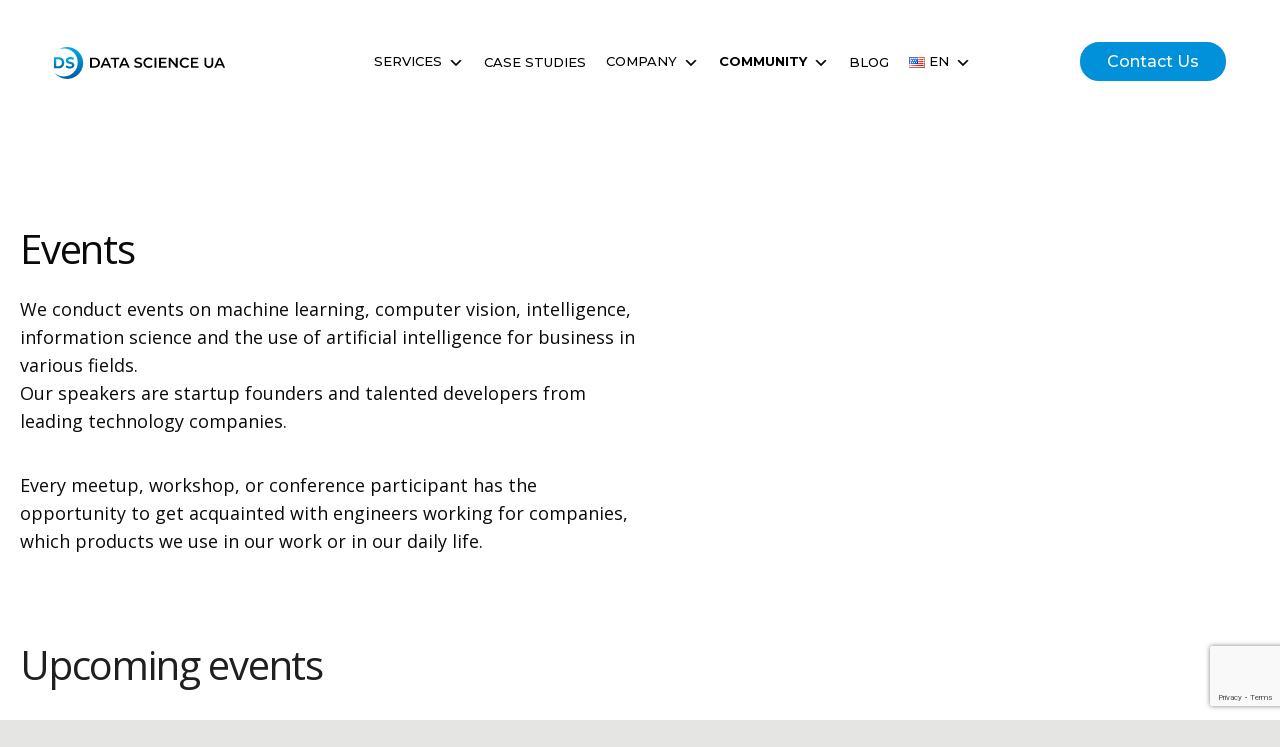

--- FILE ---
content_type: text/html; charset=UTF-8
request_url: https://data-science-ua.com/events/
body_size: 47247
content:
<!DOCTYPE html>
<html lang="en-US">
    <head>

        <!-- Google Tag Manager -->
        <script>(function(w,d,s,l,i){w[l]=w[l]||[];w[l].push({'gtm.start':
                    new Date().getTime(),event:'gtm.js'});var f=d.getElementsByTagName(s)[0],
                j=d.createElement(s),dl=l!='dataLayer'?'&l='+l:'';j.async=true;j.src=
                'https://www.googletagmanager.com/gtm.js?id='+i+dl;f.parentNode.insertBefore(j,f);
            })(window,document,'script','dataLayer','GTM-W8FL37M');</script>
        <!-- End Google Tag Manager -->

        <!-- Hotjar Tracking Code -->
        <script>
            (function(h,o,t,j,a,r){
                h.hj=h.hj||function(){(h.hj.q=h.hj.q||[]).push(arguments)};
                h._hjSettings={hjid:2545025,hjsv:6};
                a=o.getElementsByTagName('head')[0];
                r=o.createElement('script');r.async=1;
                r.src=t+h._hjSettings.hjid+j+h._hjSettings.hjsv;
                a.appendChild(r);
            })(window,document,'https://static.hotjar.com/c/hotjar-','.js?sv=');
        </script>
        <meta name="viewport" content="width=device-width, initial-scale=1.0"/>

        <script data-cfasync="false" data-no-defer="1" data-no-minify="1" data-no-optimize="1">var ewww_webp_supported=!1;function check_webp_feature(A,e){var w;e=void 0!==e?e:function(){},ewww_webp_supported?e(ewww_webp_supported):((w=new Image).onload=function(){ewww_webp_supported=0<w.width&&0<w.height,e&&e(ewww_webp_supported)},w.onerror=function(){e&&e(!1)},w.src="data:image/webp;base64,"+{alpha:"UklGRkoAAABXRUJQVlA4WAoAAAAQAAAAAAAAAAAAQUxQSAwAAAARBxAR/Q9ERP8DAABWUDggGAAAABQBAJ0BKgEAAQAAAP4AAA3AAP7mtQAAAA=="}[A])}check_webp_feature("alpha");</script><script data-cfasync="false" data-no-defer="1" data-no-minify="1" data-no-optimize="1">var Arrive=function(c,w){"use strict";if(c.MutationObserver&&"undefined"!=typeof HTMLElement){var r,a=0,u=(r=HTMLElement.prototype.matches||HTMLElement.prototype.webkitMatchesSelector||HTMLElement.prototype.mozMatchesSelector||HTMLElement.prototype.msMatchesSelector,{matchesSelector:function(e,t){return e instanceof HTMLElement&&r.call(e,t)},addMethod:function(e,t,r){var a=e[t];e[t]=function(){return r.length==arguments.length?r.apply(this,arguments):"function"==typeof a?a.apply(this,arguments):void 0}},callCallbacks:function(e,t){t&&t.options.onceOnly&&1==t.firedElems.length&&(e=[e[0]]);for(var r,a=0;r=e[a];a++)r&&r.callback&&r.callback.call(r.elem,r.elem);t&&t.options.onceOnly&&1==t.firedElems.length&&t.me.unbindEventWithSelectorAndCallback.call(t.target,t.selector,t.callback)},checkChildNodesRecursively:function(e,t,r,a){for(var i,n=0;i=e[n];n++)r(i,t,a)&&a.push({callback:t.callback,elem:i}),0<i.childNodes.length&&u.checkChildNodesRecursively(i.childNodes,t,r,a)},mergeArrays:function(e,t){var r,a={};for(r in e)e.hasOwnProperty(r)&&(a[r]=e[r]);for(r in t)t.hasOwnProperty(r)&&(a[r]=t[r]);return a},toElementsArray:function(e){return e=void 0!==e&&("number"!=typeof e.length||e===c)?[e]:e}}),e=(l.prototype.addEvent=function(e,t,r,a){a={target:e,selector:t,options:r,callback:a,firedElems:[]};return this._beforeAdding&&this._beforeAdding(a),this._eventsBucket.push(a),a},l.prototype.removeEvent=function(e){for(var t,r=this._eventsBucket.length-1;t=this._eventsBucket[r];r--)e(t)&&(this._beforeRemoving&&this._beforeRemoving(t),(t=this._eventsBucket.splice(r,1))&&t.length&&(t[0].callback=null))},l.prototype.beforeAdding=function(e){this._beforeAdding=e},l.prototype.beforeRemoving=function(e){this._beforeRemoving=e},l),t=function(i,n){var o=new e,l=this,s={fireOnAttributesModification:!1};return o.beforeAdding(function(t){var e=t.target;e!==c.document&&e!==c||(e=document.getElementsByTagName("html")[0]);var r=new MutationObserver(function(e){n.call(this,e,t)}),a=i(t.options);r.observe(e,a),t.observer=r,t.me=l}),o.beforeRemoving(function(e){e.observer.disconnect()}),this.bindEvent=function(e,t,r){t=u.mergeArrays(s,t);for(var a=u.toElementsArray(this),i=0;i<a.length;i++)o.addEvent(a[i],e,t,r)},this.unbindEvent=function(){var r=u.toElementsArray(this);o.removeEvent(function(e){for(var t=0;t<r.length;t++)if(this===w||e.target===r[t])return!0;return!1})},this.unbindEventWithSelectorOrCallback=function(r){var a=u.toElementsArray(this),i=r,e="function"==typeof r?function(e){for(var t=0;t<a.length;t++)if((this===w||e.target===a[t])&&e.callback===i)return!0;return!1}:function(e){for(var t=0;t<a.length;t++)if((this===w||e.target===a[t])&&e.selector===r)return!0;return!1};o.removeEvent(e)},this.unbindEventWithSelectorAndCallback=function(r,a){var i=u.toElementsArray(this);o.removeEvent(function(e){for(var t=0;t<i.length;t++)if((this===w||e.target===i[t])&&e.selector===r&&e.callback===a)return!0;return!1})},this},i=new function(){var s={fireOnAttributesModification:!1,onceOnly:!1,existing:!1};function n(e,t,r){return!(!u.matchesSelector(e,t.selector)||(e._id===w&&(e._id=a++),-1!=t.firedElems.indexOf(e._id)))&&(t.firedElems.push(e._id),!0)}var c=(i=new t(function(e){var t={attributes:!1,childList:!0,subtree:!0};return e.fireOnAttributesModification&&(t.attributes=!0),t},function(e,i){e.forEach(function(e){var t=e.addedNodes,r=e.target,a=[];null!==t&&0<t.length?u.checkChildNodesRecursively(t,i,n,a):"attributes"===e.type&&n(r,i)&&a.push({callback:i.callback,elem:r}),u.callCallbacks(a,i)})})).bindEvent;return i.bindEvent=function(e,t,r){t=void 0===r?(r=t,s):u.mergeArrays(s,t);var a=u.toElementsArray(this);if(t.existing){for(var i=[],n=0;n<a.length;n++)for(var o=a[n].querySelectorAll(e),l=0;l<o.length;l++)i.push({callback:r,elem:o[l]});if(t.onceOnly&&i.length)return r.call(i[0].elem,i[0].elem);setTimeout(u.callCallbacks,1,i)}c.call(this,e,t,r)},i},o=new function(){var a={};function i(e,t){return u.matchesSelector(e,t.selector)}var n=(o=new t(function(){return{childList:!0,subtree:!0}},function(e,r){e.forEach(function(e){var t=e.removedNodes,e=[];null!==t&&0<t.length&&u.checkChildNodesRecursively(t,r,i,e),u.callCallbacks(e,r)})})).bindEvent;return o.bindEvent=function(e,t,r){t=void 0===r?(r=t,a):u.mergeArrays(a,t),n.call(this,e,t,r)},o};d(HTMLElement.prototype),d(NodeList.prototype),d(HTMLCollection.prototype),d(HTMLDocument.prototype),d(Window.prototype);var n={};return s(i,n,"unbindAllArrive"),s(o,n,"unbindAllLeave"),n}function l(){this._eventsBucket=[],this._beforeAdding=null,this._beforeRemoving=null}function s(e,t,r){u.addMethod(t,r,e.unbindEvent),u.addMethod(t,r,e.unbindEventWithSelectorOrCallback),u.addMethod(t,r,e.unbindEventWithSelectorAndCallback)}function d(e){e.arrive=i.bindEvent,s(i,e,"unbindArrive"),e.leave=o.bindEvent,s(o,e,"unbindLeave")}}(window,void 0),ewww_webp_supported=!1;function check_webp_feature(e,t){var r;ewww_webp_supported?t(ewww_webp_supported):((r=new Image).onload=function(){ewww_webp_supported=0<r.width&&0<r.height,t(ewww_webp_supported)},r.onerror=function(){t(!1)},r.src="data:image/webp;base64,"+{alpha:"UklGRkoAAABXRUJQVlA4WAoAAAAQAAAAAAAAAAAAQUxQSAwAAAARBxAR/Q9ERP8DAABWUDggGAAAABQBAJ0BKgEAAQAAAP4AAA3AAP7mtQAAAA==",animation:"UklGRlIAAABXRUJQVlA4WAoAAAASAAAAAAAAAAAAQU5JTQYAAAD/////AABBTk1GJgAAAAAAAAAAAAAAAAAAAGQAAABWUDhMDQAAAC8AAAAQBxAREYiI/gcA"}[e])}function ewwwLoadImages(e){if(e){for(var t=document.querySelectorAll(".batch-image img, .image-wrapper a, .ngg-pro-masonry-item a, .ngg-galleria-offscreen-seo-wrapper a"),r=0,a=t.length;r<a;r++)ewwwAttr(t[r],"data-src",t[r].getAttribute("data-webp")),ewwwAttr(t[r],"data-thumbnail",t[r].getAttribute("data-webp-thumbnail"));for(var i=document.querySelectorAll("div.woocommerce-product-gallery__image"),r=0,a=i.length;r<a;r++)ewwwAttr(i[r],"data-thumb",i[r].getAttribute("data-webp-thumb"))}for(var n=document.querySelectorAll("video"),r=0,a=n.length;r<a;r++)ewwwAttr(n[r],"poster",e?n[r].getAttribute("data-poster-webp"):n[r].getAttribute("data-poster-image"));for(var o,l=document.querySelectorAll("img.ewww_webp_lazy_load"),r=0,a=l.length;r<a;r++)e&&(ewwwAttr(l[r],"data-lazy-srcset",l[r].getAttribute("data-lazy-srcset-webp")),ewwwAttr(l[r],"data-srcset",l[r].getAttribute("data-srcset-webp")),ewwwAttr(l[r],"data-lazy-src",l[r].getAttribute("data-lazy-src-webp")),ewwwAttr(l[r],"data-src",l[r].getAttribute("data-src-webp")),ewwwAttr(l[r],"data-orig-file",l[r].getAttribute("data-webp-orig-file")),ewwwAttr(l[r],"data-medium-file",l[r].getAttribute("data-webp-medium-file")),ewwwAttr(l[r],"data-large-file",l[r].getAttribute("data-webp-large-file")),null!=(o=l[r].getAttribute("srcset"))&&!1!==o&&o.includes("R0lGOD")&&ewwwAttr(l[r],"src",l[r].getAttribute("data-lazy-src-webp"))),l[r].className=l[r].className.replace(/\bewww_webp_lazy_load\b/,"");for(var s=document.querySelectorAll(".ewww_webp"),r=0,a=s.length;r<a;r++)e?(ewwwAttr(s[r],"srcset",s[r].getAttribute("data-srcset-webp")),ewwwAttr(s[r],"src",s[r].getAttribute("data-src-webp")),ewwwAttr(s[r],"data-orig-file",s[r].getAttribute("data-webp-orig-file")),ewwwAttr(s[r],"data-medium-file",s[r].getAttribute("data-webp-medium-file")),ewwwAttr(s[r],"data-large-file",s[r].getAttribute("data-webp-large-file")),ewwwAttr(s[r],"data-large_image",s[r].getAttribute("data-webp-large_image")),ewwwAttr(s[r],"data-src",s[r].getAttribute("data-webp-src"))):(ewwwAttr(s[r],"srcset",s[r].getAttribute("data-srcset-img")),ewwwAttr(s[r],"src",s[r].getAttribute("data-src-img"))),s[r].className=s[r].className.replace(/\bewww_webp\b/,"ewww_webp_loaded");window.jQuery&&jQuery.fn.isotope&&jQuery.fn.imagesLoaded&&(jQuery(".fusion-posts-container-infinite").imagesLoaded(function(){jQuery(".fusion-posts-container-infinite").hasClass("isotope")&&jQuery(".fusion-posts-container-infinite").isotope()}),jQuery(".fusion-portfolio:not(.fusion-recent-works) .fusion-portfolio-wrapper").imagesLoaded(function(){jQuery(".fusion-portfolio:not(.fusion-recent-works) .fusion-portfolio-wrapper").isotope()}))}function ewwwWebPInit(e){ewwwLoadImages(e),ewwwNggLoadGalleries(e),document.arrive(".ewww_webp",function(){ewwwLoadImages(e)}),document.arrive(".ewww_webp_lazy_load",function(){ewwwLoadImages(e)}),document.arrive("videos",function(){ewwwLoadImages(e)}),"loading"==document.readyState?document.addEventListener("DOMContentLoaded",ewwwJSONParserInit):("undefined"!=typeof galleries&&ewwwNggParseGalleries(e),ewwwWooParseVariations(e))}function ewwwAttr(e,t,r){null!=r&&!1!==r&&e.setAttribute(t,r)}function ewwwJSONParserInit(){"undefined"!=typeof galleries&&check_webp_feature("alpha",ewwwNggParseGalleries),check_webp_feature("alpha",ewwwWooParseVariations)}function ewwwWooParseVariations(e){if(e)for(var t=document.querySelectorAll("form.variations_form"),r=0,a=t.length;r<a;r++){var i=t[r].getAttribute("data-product_variations"),n=!1;try{for(var o in i=JSON.parse(i))void 0!==i[o]&&void 0!==i[o].image&&(void 0!==i[o].image.src_webp&&(i[o].image.src=i[o].image.src_webp,n=!0),void 0!==i[o].image.srcset_webp&&(i[o].image.srcset=i[o].image.srcset_webp,n=!0),void 0!==i[o].image.full_src_webp&&(i[o].image.full_src=i[o].image.full_src_webp,n=!0),void 0!==i[o].image.gallery_thumbnail_src_webp&&(i[o].image.gallery_thumbnail_src=i[o].image.gallery_thumbnail_src_webp,n=!0),void 0!==i[o].image.thumb_src_webp&&(i[o].image.thumb_src=i[o].image.thumb_src_webp,n=!0));n&&ewwwAttr(t[r],"data-product_variations",JSON.stringify(i))}catch(e){}}}function ewwwNggParseGalleries(e){if(e)for(var t in galleries){var r=galleries[t];galleries[t].images_list=ewwwNggParseImageList(r.images_list)}}function ewwwNggLoadGalleries(e){e&&document.addEventListener("ngg.galleria.themeadded",function(e,t){window.ngg_galleria._create_backup=window.ngg_galleria.create,window.ngg_galleria.create=function(e,t){var r=$(e).data("id");return galleries["gallery_"+r].images_list=ewwwNggParseImageList(galleries["gallery_"+r].images_list),window.ngg_galleria._create_backup(e,t)}})}function ewwwNggParseImageList(e){for(var t in e){var r=e[t];if(void 0!==r["image-webp"]&&(e[t].image=r["image-webp"],delete e[t]["image-webp"]),void 0!==r["thumb-webp"]&&(e[t].thumb=r["thumb-webp"],delete e[t]["thumb-webp"]),void 0!==r.full_image_webp&&(e[t].full_image=r.full_image_webp,delete e[t].full_image_webp),void 0!==r.srcsets)for(var a in r.srcsets)nggSrcset=r.srcsets[a],void 0!==r.srcsets[a+"-webp"]&&(e[t].srcsets[a]=r.srcsets[a+"-webp"],delete e[t].srcsets[a+"-webp"]);if(void 0!==r.full_srcsets)for(var i in r.full_srcsets)nggFSrcset=r.full_srcsets[i],void 0!==r.full_srcsets[i+"-webp"]&&(e[t].full_srcsets[i]=r.full_srcsets[i+"-webp"],delete e[t].full_srcsets[i+"-webp"])}return e}check_webp_feature("alpha",ewwwWebPInit);</script><script type="text/javascript">
!function(){var i,r,o;i="__tcfapiLocator",r=[],(o=window.frames[i])||(function e(){var t=window.document,a=!!o;if(!a)if(t.body){var n=t.createElement("iframe");n.style.cssText="display:none",n.name=i,t.body.appendChild(n)}else setTimeout(e,50);return!a}(),window.__tcfapi=function(){for(var e,t=[],a=0;a<arguments.length;a++)t[a]=arguments[a];if(!t.length)return r;if("setGdprApplies"===t[0])3<t.length&&2===parseInt(t[1],10)&&"boolean"==typeof t[3]&&(e=t[3],"function"==typeof t[2]&&t[2]("set",!0));else if("ping"===t[0]){var n={gdprApplies:e,cmpLoaded:!1,cmpStatus:"stub"};"function"==typeof t[2]&&t[2](n,!0)}else r.push(t)},window.addEventListener("message",function(n){var i="string"==typeof n.data,e={};try{e=i?JSON.parse(n.data):n.data}catch(e){}var r=e.__tcfapiCall;r&&window.__tcfapi(r.command,r.version,function(e,t){var a={__tcfapiReturn:{returnValue:e,success:t,callId:r.callId}};i&&(a=JSON.stringify(a)),n.source.postMessage(a,"*")},r.parameter)},!1))}();
!function(){var i,n,s;i="__uspapiLocator",n=[],(s=window.frames[i])||(function a(){var e=window.document,n=!!s;if(!s)if(e.body){var t=e.createElement("iframe");t.style.cssText="display:none",t.name=i,e.body.appendChild(t)}else setTimeout(a,50);return!n}(),window.__uspapi=function(){for(var a=[],e=0;e<arguments.length;e++)a[e]=arguments[e];if(!a.length)return n;"ping"===a[0]?"function"==typeof a[2]&&a[2]({cmpLoaded:!1,cmpStatus:"stub"},!0):n.push(a)},window.addEventListener("message",function(t){var i="string"==typeof t.data,a={};try{a=i?JSON.parse(t.data):t.data}catch(a){}var s=a.__uspapiCall;s&&window.__uspapi(s.command,s.version,function(a,e){var n={__uspapiReturn:{returnValue:a,success:e,callId:s.callId}};i&&(n=JSON.stringify(n)),t.source.postMessage(n,"*")},s.parameter)},!1))}();
window.__gpp_addFrame=function(e){if(!window.frames[e])if(document.body){var t=document.createElement("iframe");t.style.cssText="display:none",t.name=e,document.body.appendChild(t)}else window.setTimeout(window.__gpp_addFrame,10,e)},window.__gpp_stub=function(){var e=arguments;if(__gpp.queue=__gpp.queue||[],__gpp.events=__gpp.events||[],!e.length||1==e.length&&"queue"==e[0])return __gpp.queue;if(1==e.length&&"events"==e[0])return __gpp.events;var t=e[0],p=1<e.length?e[1]:null,s=2<e.length?e[2]:null;if("ping"===t)p({gppVersion:"1.1",cmpStatus:"stub",cmpDisplayStatus:"hidden",signalStatus:"not ready",supportedAPIs:["2:tcfeuv2","5:tcfcav1","6:uspv1","7:usnatv1","8:uscav1","9:usvav1","10:uscov1","11:usutv1","12:usctv1"],cmpId:0,sectionList:[],applicableSections:[],gppString:"",parsedSections:{}},!0);else if("addEventListener"===t){"lastId"in __gpp||(__gpp.lastId=0),__gpp.lastId++;var n=__gpp.lastId;__gpp.events.push({id:n,callback:p,parameter:s}),p({eventName:"listenerRegistered",listenerId:n,data:!0,pingData:{gppVersion:"1.1",cmpStatus:"stub",cmpDisplayStatus:"hidden",signalStatus:"not ready",supportedAPIs:["2:tcfeuv2","5:tcfcav1","6:uspv1","7:usnatv1","8:uscav1","9:usvav1","10:uscov1","11:usutv1","12:usctv1"],cmpId:0,sectionList:[],applicableSections:[],gppString:"",parsedSections:{}}},!0)}else if("removeEventListener"===t){for(var a=!1,i=0;i<__gpp.events.length;i++)if(__gpp.events[i].id==s){__gpp.events.splice(i,1),a=!0;break}p({eventName:"listenerRemoved",listenerId:s,data:a,pingData:{gppVersion:"1.1",cmpStatus:"stub",cmpDisplayStatus:"hidden",signalStatus:"not ready",supportedAPIs:["2:tcfeuv2","5:tcfcav1","6:uspv1","7:usnatv1","8:uscav1","9:usvav1","10:uscov1","11:usutv1","12:usctv1"],cmpId:0,sectionList:[],applicableSections:[],gppString:"",parsedSections:{}}},!0)}else"hasSection"===t?p(!1,!0):"getSection"===t||"getField"===t?p(null,!0):__gpp.queue.push([].slice.apply(e))},window.__gpp_msghandler=function(s){var n="string"==typeof s.data;try{var t=n?JSON.parse(s.data):s.data}catch(e){t=null}if("object"==typeof t&&null!==t&&"__gppCall"in t){var a=t.__gppCall;window.__gpp(a.command,function(e,t){var p={__gppReturn:{returnValue:e,success:t,callId:a.callId}};s.source.postMessage(n?JSON.stringify(p):p,"*")},"parameter"in a?a.parameter:null,"version"in a?a.version:"1.1")}},"__gpp"in window&&"function"==typeof window.__gpp||(window.__gpp=window.__gpp_stub,window.addEventListener("message",window.__gpp_msghandler,!1),window.__gpp_addFrame("__gppLocator"));
</script>
<script async src='https://cmp.uniconsent.com/v2/b0390ae739/cmp.js'></script>
<style type="text/css" data-type="vc_shortcodes-custom-css">.vc_custom_1516095014613{padding-right: 0px !important;padding-left: 0px !important;}.vc_custom_1566414131223{background-color: #ffffff !important;}.vc_custom_1519746398868{margin-bottom: -46px !important;padding-right: 50px !important;}.vc_custom_1639515048412{padding-right: 0px !important;padding-left: 0px !important;}.vc_custom_1519746398868{margin-bottom: -46px !important;padding-right: 50px !important;}.vc_custom_1639515055551{padding-right: 0px !important;padding-left: 0px !important;}.vc_custom_1566414131223{background-color: #ffffff !important;}</style><meta name='robots' content='max-image-preview:large' />
	<style>img:is([sizes="auto" i], [sizes^="auto," i]) { contain-intrinsic-size: 3000px 1500px }</style>
	<link rel="alternate" href="https://data-science-ua.com/events/" hreflang="en" />
<link rel="alternate" href="https://data-science-ua.com/uk/podiyi/" hreflang="uk" />
<link rel="alternate" href="https://data-science-ua.com/ru/sobytiya/" hreflang="ru" />
<link rel="alternate" href="https://data-science-ua.com/events/" hreflang="x-default" />
<link rel="canonical" href="https://data-science-ua.com/events/" />

	<!-- This site is optimized with the Yoast SEO plugin v14.7 - https://yoast.com/wordpress/plugins/seo/ -->
	<title>Meetups/Online Events/Conferences on AI, Analytics, Big Data, Data Science &amp; Machine Learning | data-science-ua.com</title>
	<meta name="description" content="Online Events ✅ Meetups ✅ Workshops ✅ Courses ✅ Conferences in AI, Analytics, Big Data, Data Science and Machine Learning by Data Science UA ➤ Visit us and find out more" />
	<meta name="robots" content="index, follow" />
	<meta name="googlebot" content="index, follow, max-snippet:-1, max-image-preview:large, max-video-preview:-1" />
	<meta name="bingbot" content="index, follow, max-snippet:-1, max-image-preview:large, max-video-preview:-1" />
	<meta property="og:locale" content="en_US" />
	<meta property="og:locale:alternate" content="uk_UA" />
	<meta property="og:locale:alternate" content="ru_RU" />
	<meta property="og:type" content="article" />
	<meta property="og:title" content="Meetups/Online Events/Conferences on AI, Analytics, Big Data, Data Science &amp; Machine Learning | data-science-ua.com" />
	<meta property="og:description" content="Online Events ✅ Meetups ✅ Workshops ✅ Courses ✅ Conferences in AI, Analytics, Big Data, Data Science and Machine Learning by Data Science UA ➤ Visit us and find out more" />
	<meta property="og:url" content="https://data-science-ua.com/events/" />
	<meta property="og:site_name" content="Data Science UA" />
	<meta property="article:modified_time" content="2024-04-17T10:06:47+00:00" />
	<meta property="og:image" content="https://data-science-ua.com/wp-content/uploads/2022/04/photo_2022-03-25_14-54-18.pdf.jpg" />
	<meta property="og:image:width" content="1280" />
	<meta property="og:image:height" content="720" />
	<meta name="twitter:card" content="summary_large_image" />
	<!-- / Yoast SEO plugin. -->


<link rel='dns-prefetch' href='//kit.fontawesome.com' />
<link rel='dns-prefetch' href='//fonts.googleapis.com' />
<link rel='preconnect' href='https://fonts.gstatic.com' crossorigin />
<script type="text/javascript">
/* <![CDATA[ */
window._wpemojiSettings = {"baseUrl":"https:\/\/s.w.org\/images\/core\/emoji\/16.0.1\/72x72\/","ext":".png","svgUrl":"https:\/\/s.w.org\/images\/core\/emoji\/16.0.1\/svg\/","svgExt":".svg","source":{"concatemoji":"https:\/\/data-science-ua.com\/wp-includes\/js\/wp-emoji-release.min.js?ver=6.8.3"}};
/*! This file is auto-generated */
!function(s,n){var o,i,e;function c(e){try{var t={supportTests:e,timestamp:(new Date).valueOf()};sessionStorage.setItem(o,JSON.stringify(t))}catch(e){}}function p(e,t,n){e.clearRect(0,0,e.canvas.width,e.canvas.height),e.fillText(t,0,0);var t=new Uint32Array(e.getImageData(0,0,e.canvas.width,e.canvas.height).data),a=(e.clearRect(0,0,e.canvas.width,e.canvas.height),e.fillText(n,0,0),new Uint32Array(e.getImageData(0,0,e.canvas.width,e.canvas.height).data));return t.every(function(e,t){return e===a[t]})}function u(e,t){e.clearRect(0,0,e.canvas.width,e.canvas.height),e.fillText(t,0,0);for(var n=e.getImageData(16,16,1,1),a=0;a<n.data.length;a++)if(0!==n.data[a])return!1;return!0}function f(e,t,n,a){switch(t){case"flag":return n(e,"\ud83c\udff3\ufe0f\u200d\u26a7\ufe0f","\ud83c\udff3\ufe0f\u200b\u26a7\ufe0f")?!1:!n(e,"\ud83c\udde8\ud83c\uddf6","\ud83c\udde8\u200b\ud83c\uddf6")&&!n(e,"\ud83c\udff4\udb40\udc67\udb40\udc62\udb40\udc65\udb40\udc6e\udb40\udc67\udb40\udc7f","\ud83c\udff4\u200b\udb40\udc67\u200b\udb40\udc62\u200b\udb40\udc65\u200b\udb40\udc6e\u200b\udb40\udc67\u200b\udb40\udc7f");case"emoji":return!a(e,"\ud83e\udedf")}return!1}function g(e,t,n,a){var r="undefined"!=typeof WorkerGlobalScope&&self instanceof WorkerGlobalScope?new OffscreenCanvas(300,150):s.createElement("canvas"),o=r.getContext("2d",{willReadFrequently:!0}),i=(o.textBaseline="top",o.font="600 32px Arial",{});return e.forEach(function(e){i[e]=t(o,e,n,a)}),i}function t(e){var t=s.createElement("script");t.src=e,t.defer=!0,s.head.appendChild(t)}"undefined"!=typeof Promise&&(o="wpEmojiSettingsSupports",i=["flag","emoji"],n.supports={everything:!0,everythingExceptFlag:!0},e=new Promise(function(e){s.addEventListener("DOMContentLoaded",e,{once:!0})}),new Promise(function(t){var n=function(){try{var e=JSON.parse(sessionStorage.getItem(o));if("object"==typeof e&&"number"==typeof e.timestamp&&(new Date).valueOf()<e.timestamp+604800&&"object"==typeof e.supportTests)return e.supportTests}catch(e){}return null}();if(!n){if("undefined"!=typeof Worker&&"undefined"!=typeof OffscreenCanvas&&"undefined"!=typeof URL&&URL.createObjectURL&&"undefined"!=typeof Blob)try{var e="postMessage("+g.toString()+"("+[JSON.stringify(i),f.toString(),p.toString(),u.toString()].join(",")+"));",a=new Blob([e],{type:"text/javascript"}),r=new Worker(URL.createObjectURL(a),{name:"wpTestEmojiSupports"});return void(r.onmessage=function(e){c(n=e.data),r.terminate(),t(n)})}catch(e){}c(n=g(i,f,p,u))}t(n)}).then(function(e){for(var t in e)n.supports[t]=e[t],n.supports.everything=n.supports.everything&&n.supports[t],"flag"!==t&&(n.supports.everythingExceptFlag=n.supports.everythingExceptFlag&&n.supports[t]);n.supports.everythingExceptFlag=n.supports.everythingExceptFlag&&!n.supports.flag,n.DOMReady=!1,n.readyCallback=function(){n.DOMReady=!0}}).then(function(){return e}).then(function(){var e;n.supports.everything||(n.readyCallback(),(e=n.source||{}).concatemoji?t(e.concatemoji):e.wpemoji&&e.twemoji&&(t(e.twemoji),t(e.wpemoji)))}))}((window,document),window._wpemojiSettings);
/* ]]> */
</script>
<link rel='stylesheet' id='bootstrap-css' href='https://data-science-ua.com/wp-content/themes/leadengine/core/assets/css/bootstrap.min.css?ver=6.8.3' type='text/css' media='all' />
<link rel='stylesheet' id='parent-style-css' href='https://data-science-ua.com/wp-content/themes/leadengine/style.css?ver=6.8.3' type='text/css' media='all' />
<link rel='stylesheet' id='child-style-css' href='https://data-science-ua.com/wp-content/themes/leadengine-child/style.css?ver=6.8.3' type='text/css' media='all' />
<link rel='stylesheet' id='redesign-css' href='https://data-science-ua.com/wp-content/themes/leadengine-child/redesign/assets/style.css?v=2.1.21&#038;ver=6.8.3' type='text/css' media='all' />
<style id='wp-emoji-styles-inline-css' type='text/css'>

	img.wp-smiley, img.emoji {
		display: inline !important;
		border: none !important;
		box-shadow: none !important;
		height: 1em !important;
		width: 1em !important;
		margin: 0 0.07em !important;
		vertical-align: -0.1em !important;
		background: none !important;
		padding: 0 !important;
	}
</style>
<link rel='stylesheet' id='wp-block-library-css' href='https://data-science-ua.com/wp-includes/css/dist/block-library/style.min.css?ver=6.8.3' type='text/css' media='all' />
<style id='classic-theme-styles-inline-css' type='text/css'>
/*! This file is auto-generated */
.wp-block-button__link{color:#fff;background-color:#32373c;border-radius:9999px;box-shadow:none;text-decoration:none;padding:calc(.667em + 2px) calc(1.333em + 2px);font-size:1.125em}.wp-block-file__button{background:#32373c;color:#fff;text-decoration:none}
</style>
<link rel='stylesheet' id='svg-flags-core-css-css' href='https://data-science-ua.com/wp-content/plugins/svg-flags-lite/assets/flag-icon-css/css/flag-icon.min.css?ver=1654758050' type='text/css' media='all' />
<link rel='stylesheet' id='svg-flags-block-css-css' href='https://data-science-ua.com/wp-content/plugins/svg-flags-lite/assets/css/block.styles.css?ver=https://data-science-ua.com/wp-content/plugins/svg-flags-lite/assets/css/block.styles.css' type='text/css' media='all' />
<style id='global-styles-inline-css' type='text/css'>
:root{--wp--preset--aspect-ratio--square: 1;--wp--preset--aspect-ratio--4-3: 4/3;--wp--preset--aspect-ratio--3-4: 3/4;--wp--preset--aspect-ratio--3-2: 3/2;--wp--preset--aspect-ratio--2-3: 2/3;--wp--preset--aspect-ratio--16-9: 16/9;--wp--preset--aspect-ratio--9-16: 9/16;--wp--preset--color--black: #000000;--wp--preset--color--cyan-bluish-gray: #abb8c3;--wp--preset--color--white: #ffffff;--wp--preset--color--pale-pink: #f78da7;--wp--preset--color--vivid-red: #cf2e2e;--wp--preset--color--luminous-vivid-orange: #ff6900;--wp--preset--color--luminous-vivid-amber: #fcb900;--wp--preset--color--light-green-cyan: #7bdcb5;--wp--preset--color--vivid-green-cyan: #00d084;--wp--preset--color--pale-cyan-blue: #8ed1fc;--wp--preset--color--vivid-cyan-blue: #0693e3;--wp--preset--color--vivid-purple: #9b51e0;--wp--preset--gradient--vivid-cyan-blue-to-vivid-purple: linear-gradient(135deg,rgba(6,147,227,1) 0%,rgb(155,81,224) 100%);--wp--preset--gradient--light-green-cyan-to-vivid-green-cyan: linear-gradient(135deg,rgb(122,220,180) 0%,rgb(0,208,130) 100%);--wp--preset--gradient--luminous-vivid-amber-to-luminous-vivid-orange: linear-gradient(135deg,rgba(252,185,0,1) 0%,rgba(255,105,0,1) 100%);--wp--preset--gradient--luminous-vivid-orange-to-vivid-red: linear-gradient(135deg,rgba(255,105,0,1) 0%,rgb(207,46,46) 100%);--wp--preset--gradient--very-light-gray-to-cyan-bluish-gray: linear-gradient(135deg,rgb(238,238,238) 0%,rgb(169,184,195) 100%);--wp--preset--gradient--cool-to-warm-spectrum: linear-gradient(135deg,rgb(74,234,220) 0%,rgb(151,120,209) 20%,rgb(207,42,186) 40%,rgb(238,44,130) 60%,rgb(251,105,98) 80%,rgb(254,248,76) 100%);--wp--preset--gradient--blush-light-purple: linear-gradient(135deg,rgb(255,206,236) 0%,rgb(152,150,240) 100%);--wp--preset--gradient--blush-bordeaux: linear-gradient(135deg,rgb(254,205,165) 0%,rgb(254,45,45) 50%,rgb(107,0,62) 100%);--wp--preset--gradient--luminous-dusk: linear-gradient(135deg,rgb(255,203,112) 0%,rgb(199,81,192) 50%,rgb(65,88,208) 100%);--wp--preset--gradient--pale-ocean: linear-gradient(135deg,rgb(255,245,203) 0%,rgb(182,227,212) 50%,rgb(51,167,181) 100%);--wp--preset--gradient--electric-grass: linear-gradient(135deg,rgb(202,248,128) 0%,rgb(113,206,126) 100%);--wp--preset--gradient--midnight: linear-gradient(135deg,rgb(2,3,129) 0%,rgb(40,116,252) 100%);--wp--preset--font-size--small: 13px;--wp--preset--font-size--medium: 20px;--wp--preset--font-size--large: 36px;--wp--preset--font-size--x-large: 42px;--wp--preset--spacing--20: 0.44rem;--wp--preset--spacing--30: 0.67rem;--wp--preset--spacing--40: 1rem;--wp--preset--spacing--50: 1.5rem;--wp--preset--spacing--60: 2.25rem;--wp--preset--spacing--70: 3.38rem;--wp--preset--spacing--80: 5.06rem;--wp--preset--shadow--natural: 6px 6px 9px rgba(0, 0, 0, 0.2);--wp--preset--shadow--deep: 12px 12px 50px rgba(0, 0, 0, 0.4);--wp--preset--shadow--sharp: 6px 6px 0px rgba(0, 0, 0, 0.2);--wp--preset--shadow--outlined: 6px 6px 0px -3px rgba(255, 255, 255, 1), 6px 6px rgba(0, 0, 0, 1);--wp--preset--shadow--crisp: 6px 6px 0px rgba(0, 0, 0, 1);}:where(.is-layout-flex){gap: 0.5em;}:where(.is-layout-grid){gap: 0.5em;}body .is-layout-flex{display: flex;}.is-layout-flex{flex-wrap: wrap;align-items: center;}.is-layout-flex > :is(*, div){margin: 0;}body .is-layout-grid{display: grid;}.is-layout-grid > :is(*, div){margin: 0;}:where(.wp-block-columns.is-layout-flex){gap: 2em;}:where(.wp-block-columns.is-layout-grid){gap: 2em;}:where(.wp-block-post-template.is-layout-flex){gap: 1.25em;}:where(.wp-block-post-template.is-layout-grid){gap: 1.25em;}.has-black-color{color: var(--wp--preset--color--black) !important;}.has-cyan-bluish-gray-color{color: var(--wp--preset--color--cyan-bluish-gray) !important;}.has-white-color{color: var(--wp--preset--color--white) !important;}.has-pale-pink-color{color: var(--wp--preset--color--pale-pink) !important;}.has-vivid-red-color{color: var(--wp--preset--color--vivid-red) !important;}.has-luminous-vivid-orange-color{color: var(--wp--preset--color--luminous-vivid-orange) !important;}.has-luminous-vivid-amber-color{color: var(--wp--preset--color--luminous-vivid-amber) !important;}.has-light-green-cyan-color{color: var(--wp--preset--color--light-green-cyan) !important;}.has-vivid-green-cyan-color{color: var(--wp--preset--color--vivid-green-cyan) !important;}.has-pale-cyan-blue-color{color: var(--wp--preset--color--pale-cyan-blue) !important;}.has-vivid-cyan-blue-color{color: var(--wp--preset--color--vivid-cyan-blue) !important;}.has-vivid-purple-color{color: var(--wp--preset--color--vivid-purple) !important;}.has-black-background-color{background-color: var(--wp--preset--color--black) !important;}.has-cyan-bluish-gray-background-color{background-color: var(--wp--preset--color--cyan-bluish-gray) !important;}.has-white-background-color{background-color: var(--wp--preset--color--white) !important;}.has-pale-pink-background-color{background-color: var(--wp--preset--color--pale-pink) !important;}.has-vivid-red-background-color{background-color: var(--wp--preset--color--vivid-red) !important;}.has-luminous-vivid-orange-background-color{background-color: var(--wp--preset--color--luminous-vivid-orange) !important;}.has-luminous-vivid-amber-background-color{background-color: var(--wp--preset--color--luminous-vivid-amber) !important;}.has-light-green-cyan-background-color{background-color: var(--wp--preset--color--light-green-cyan) !important;}.has-vivid-green-cyan-background-color{background-color: var(--wp--preset--color--vivid-green-cyan) !important;}.has-pale-cyan-blue-background-color{background-color: var(--wp--preset--color--pale-cyan-blue) !important;}.has-vivid-cyan-blue-background-color{background-color: var(--wp--preset--color--vivid-cyan-blue) !important;}.has-vivid-purple-background-color{background-color: var(--wp--preset--color--vivid-purple) !important;}.has-black-border-color{border-color: var(--wp--preset--color--black) !important;}.has-cyan-bluish-gray-border-color{border-color: var(--wp--preset--color--cyan-bluish-gray) !important;}.has-white-border-color{border-color: var(--wp--preset--color--white) !important;}.has-pale-pink-border-color{border-color: var(--wp--preset--color--pale-pink) !important;}.has-vivid-red-border-color{border-color: var(--wp--preset--color--vivid-red) !important;}.has-luminous-vivid-orange-border-color{border-color: var(--wp--preset--color--luminous-vivid-orange) !important;}.has-luminous-vivid-amber-border-color{border-color: var(--wp--preset--color--luminous-vivid-amber) !important;}.has-light-green-cyan-border-color{border-color: var(--wp--preset--color--light-green-cyan) !important;}.has-vivid-green-cyan-border-color{border-color: var(--wp--preset--color--vivid-green-cyan) !important;}.has-pale-cyan-blue-border-color{border-color: var(--wp--preset--color--pale-cyan-blue) !important;}.has-vivid-cyan-blue-border-color{border-color: var(--wp--preset--color--vivid-cyan-blue) !important;}.has-vivid-purple-border-color{border-color: var(--wp--preset--color--vivid-purple) !important;}.has-vivid-cyan-blue-to-vivid-purple-gradient-background{background: var(--wp--preset--gradient--vivid-cyan-blue-to-vivid-purple) !important;}.has-light-green-cyan-to-vivid-green-cyan-gradient-background{background: var(--wp--preset--gradient--light-green-cyan-to-vivid-green-cyan) !important;}.has-luminous-vivid-amber-to-luminous-vivid-orange-gradient-background{background: var(--wp--preset--gradient--luminous-vivid-amber-to-luminous-vivid-orange) !important;}.has-luminous-vivid-orange-to-vivid-red-gradient-background{background: var(--wp--preset--gradient--luminous-vivid-orange-to-vivid-red) !important;}.has-very-light-gray-to-cyan-bluish-gray-gradient-background{background: var(--wp--preset--gradient--very-light-gray-to-cyan-bluish-gray) !important;}.has-cool-to-warm-spectrum-gradient-background{background: var(--wp--preset--gradient--cool-to-warm-spectrum) !important;}.has-blush-light-purple-gradient-background{background: var(--wp--preset--gradient--blush-light-purple) !important;}.has-blush-bordeaux-gradient-background{background: var(--wp--preset--gradient--blush-bordeaux) !important;}.has-luminous-dusk-gradient-background{background: var(--wp--preset--gradient--luminous-dusk) !important;}.has-pale-ocean-gradient-background{background: var(--wp--preset--gradient--pale-ocean) !important;}.has-electric-grass-gradient-background{background: var(--wp--preset--gradient--electric-grass) !important;}.has-midnight-gradient-background{background: var(--wp--preset--gradient--midnight) !important;}.has-small-font-size{font-size: var(--wp--preset--font-size--small) !important;}.has-medium-font-size{font-size: var(--wp--preset--font-size--medium) !important;}.has-large-font-size{font-size: var(--wp--preset--font-size--large) !important;}.has-x-large-font-size{font-size: var(--wp--preset--font-size--x-large) !important;}
:where(.wp-block-post-template.is-layout-flex){gap: 1.25em;}:where(.wp-block-post-template.is-layout-grid){gap: 1.25em;}
:where(.wp-block-columns.is-layout-flex){gap: 2em;}:where(.wp-block-columns.is-layout-grid){gap: 2em;}
:root :where(.wp-block-pullquote){font-size: 1.5em;line-height: 1.6;}
</style>
<style id='extendify-gutenberg-patterns-and-templates-utilities-inline-css' type='text/css'>
.ext-absolute {
  position: absolute !important;
}

.ext-relative {
  position: relative !important;
}

.ext-top-base {
  top: var(--wp--style--block-gap, 1.75rem) !important;
}

.ext-top-lg {
  top: var(--extendify--spacing--large, 3rem) !important;
}

.ext--top-base {
  top: calc(var(--wp--style--block-gap, 1.75rem) * -1) !important;
}

.ext--top-lg {
  top: calc(var(--extendify--spacing--large, 3rem) * -1) !important;
}

.ext-right-base {
  right: var(--wp--style--block-gap, 1.75rem) !important;
}

.ext-right-lg {
  right: var(--extendify--spacing--large, 3rem) !important;
}

.ext--right-base {
  right: calc(var(--wp--style--block-gap, 1.75rem) * -1) !important;
}

.ext--right-lg {
  right: calc(var(--extendify--spacing--large, 3rem) * -1) !important;
}

.ext-bottom-base {
  bottom: var(--wp--style--block-gap, 1.75rem) !important;
}

.ext-bottom-lg {
  bottom: var(--extendify--spacing--large, 3rem) !important;
}

.ext--bottom-base {
  bottom: calc(var(--wp--style--block-gap, 1.75rem) * -1) !important;
}

.ext--bottom-lg {
  bottom: calc(var(--extendify--spacing--large, 3rem) * -1) !important;
}

.ext-left-base {
  left: var(--wp--style--block-gap, 1.75rem) !important;
}

.ext-left-lg {
  left: var(--extendify--spacing--large, 3rem) !important;
}

.ext--left-base {
  left: calc(var(--wp--style--block-gap, 1.75rem) * -1) !important;
}

.ext--left-lg {
  left: calc(var(--extendify--spacing--large, 3rem) * -1) !important;
}

.ext-order-1 {
  order: 1 !important;
}

.ext-order-2 {
  order: 2 !important;
}

.ext-col-auto {
  grid-column: auto !important;
}

.ext-col-span-1 {
  grid-column: span 1 / span 1 !important;
}

.ext-col-span-2 {
  grid-column: span 2 / span 2 !important;
}

.ext-col-span-3 {
  grid-column: span 3 / span 3 !important;
}

.ext-col-span-4 {
  grid-column: span 4 / span 4 !important;
}

.ext-col-span-5 {
  grid-column: span 5 / span 5 !important;
}

.ext-col-span-6 {
  grid-column: span 6 / span 6 !important;
}

.ext-col-span-7 {
  grid-column: span 7 / span 7 !important;
}

.ext-col-span-8 {
  grid-column: span 8 / span 8 !important;
}

.ext-col-span-9 {
  grid-column: span 9 / span 9 !important;
}

.ext-col-span-10 {
  grid-column: span 10 / span 10 !important;
}

.ext-col-span-11 {
  grid-column: span 11 / span 11 !important;
}

.ext-col-span-12 {
  grid-column: span 12 / span 12 !important;
}

.ext-col-span-full {
  grid-column: 1 / -1 !important;
}

.ext-col-start-1 {
  grid-column-start: 1 !important;
}

.ext-col-start-2 {
  grid-column-start: 2 !important;
}

.ext-col-start-3 {
  grid-column-start: 3 !important;
}

.ext-col-start-4 {
  grid-column-start: 4 !important;
}

.ext-col-start-5 {
  grid-column-start: 5 !important;
}

.ext-col-start-6 {
  grid-column-start: 6 !important;
}

.ext-col-start-7 {
  grid-column-start: 7 !important;
}

.ext-col-start-8 {
  grid-column-start: 8 !important;
}

.ext-col-start-9 {
  grid-column-start: 9 !important;
}

.ext-col-start-10 {
  grid-column-start: 10 !important;
}

.ext-col-start-11 {
  grid-column-start: 11 !important;
}

.ext-col-start-12 {
  grid-column-start: 12 !important;
}

.ext-col-start-13 {
  grid-column-start: 13 !important;
}

.ext-col-start-auto {
  grid-column-start: auto !important;
}

.ext-col-end-1 {
  grid-column-end: 1 !important;
}

.ext-col-end-2 {
  grid-column-end: 2 !important;
}

.ext-col-end-3 {
  grid-column-end: 3 !important;
}

.ext-col-end-4 {
  grid-column-end: 4 !important;
}

.ext-col-end-5 {
  grid-column-end: 5 !important;
}

.ext-col-end-6 {
  grid-column-end: 6 !important;
}

.ext-col-end-7 {
  grid-column-end: 7 !important;
}

.ext-col-end-8 {
  grid-column-end: 8 !important;
}

.ext-col-end-9 {
  grid-column-end: 9 !important;
}

.ext-col-end-10 {
  grid-column-end: 10 !important;
}

.ext-col-end-11 {
  grid-column-end: 11 !important;
}

.ext-col-end-12 {
  grid-column-end: 12 !important;
}

.ext-col-end-13 {
  grid-column-end: 13 !important;
}

.ext-col-end-auto {
  grid-column-end: auto !important;
}

.ext-row-auto {
  grid-row: auto !important;
}

.ext-row-span-1 {
  grid-row: span 1 / span 1 !important;
}

.ext-row-span-2 {
  grid-row: span 2 / span 2 !important;
}

.ext-row-span-3 {
  grid-row: span 3 / span 3 !important;
}

.ext-row-span-4 {
  grid-row: span 4 / span 4 !important;
}

.ext-row-span-5 {
  grid-row: span 5 / span 5 !important;
}

.ext-row-span-6 {
  grid-row: span 6 / span 6 !important;
}

.ext-row-span-full {
  grid-row: 1 / -1 !important;
}

.ext-row-start-1 {
  grid-row-start: 1 !important;
}

.ext-row-start-2 {
  grid-row-start: 2 !important;
}

.ext-row-start-3 {
  grid-row-start: 3 !important;
}

.ext-row-start-4 {
  grid-row-start: 4 !important;
}

.ext-row-start-5 {
  grid-row-start: 5 !important;
}

.ext-row-start-6 {
  grid-row-start: 6 !important;
}

.ext-row-start-7 {
  grid-row-start: 7 !important;
}

.ext-row-start-auto {
  grid-row-start: auto !important;
}

.ext-row-end-1 {
  grid-row-end: 1 !important;
}

.ext-row-end-2 {
  grid-row-end: 2 !important;
}

.ext-row-end-3 {
  grid-row-end: 3 !important;
}

.ext-row-end-4 {
  grid-row-end: 4 !important;
}

.ext-row-end-5 {
  grid-row-end: 5 !important;
}

.ext-row-end-6 {
  grid-row-end: 6 !important;
}

.ext-row-end-7 {
  grid-row-end: 7 !important;
}

.ext-row-end-auto {
  grid-row-end: auto !important;
}

.ext-m-0:not([style*="margin"]) {
  margin: 0 !important;
}

.ext-m-auto:not([style*="margin"]) {
  margin: auto !important;
}

.ext-m-base:not([style*="margin"]) {
  margin: var(--wp--style--block-gap, 1.75rem) !important;
}

.ext-m-lg:not([style*="margin"]) {
  margin: var(--extendify--spacing--large, 3rem) !important;
}

.ext--m-base:not([style*="margin"]) {
  margin: calc(var(--wp--style--block-gap, 1.75rem) * -1) !important;
}

.ext--m-lg:not([style*="margin"]) {
  margin: calc(var(--extendify--spacing--large, 3rem) * -1) !important;
}

.ext-mx-0:not([style*="margin"]) {
  margin-left: 0 !important;
  margin-right: 0 !important;
}

.ext-mx-auto:not([style*="margin"]) {
  margin-left: auto !important;
  margin-right: auto !important;
}

.ext-mx-base:not([style*="margin"]) {
  margin-left: var(--wp--style--block-gap, 1.75rem) !important;
  margin-right: var(--wp--style--block-gap, 1.75rem) !important;
}

.ext-mx-lg:not([style*="margin"]) {
  margin-left: var(--extendify--spacing--large, 3rem) !important;
  margin-right: var(--extendify--spacing--large, 3rem) !important;
}

.ext--mx-base:not([style*="margin"]) {
  margin-left: calc(var(--wp--style--block-gap, 1.75rem) * -1) !important;
  margin-right: calc(var(--wp--style--block-gap, 1.75rem) * -1) !important;
}

.ext--mx-lg:not([style*="margin"]) {
  margin-left: calc(var(--extendify--spacing--large, 3rem) * -1) !important;
  margin-right: calc(var(--extendify--spacing--large, 3rem) * -1) !important;
}

.ext-my-0:not([style*="margin"]) {
  margin-top: 0 !important;
  margin-bottom: 0 !important;
}

.ext-my-auto:not([style*="margin"]) {
  margin-top: auto !important;
  margin-bottom: auto !important;
}

.ext-my-base:not([style*="margin"]) {
  margin-top: var(--wp--style--block-gap, 1.75rem) !important;
  margin-bottom: var(--wp--style--block-gap, 1.75rem) !important;
}

.ext-my-lg:not([style*="margin"]) {
  margin-top: var(--extendify--spacing--large, 3rem) !important;
  margin-bottom: var(--extendify--spacing--large, 3rem) !important;
}

.ext--my-base:not([style*="margin"]) {
  margin-top: calc(var(--wp--style--block-gap, 1.75rem) * -1) !important;
  margin-bottom: calc(var(--wp--style--block-gap, 1.75rem) * -1) !important;
}

.ext--my-lg:not([style*="margin"]) {
  margin-top: calc(var(--extendify--spacing--large, 3rem) * -1) !important;
  margin-bottom: calc(var(--extendify--spacing--large, 3rem) * -1) !important;
}

.ext-mt-0:not([style*="margin"]) {
  margin-top: 0 !important;
}

.ext-mt-auto:not([style*="margin"]) {
  margin-top: auto !important;
}

.ext-mt-base:not([style*="margin"]) {
  margin-top: var(--wp--style--block-gap, 1.75rem) !important;
}

.ext-mt-lg:not([style*="margin"]) {
  margin-top: var(--extendify--spacing--large, 3rem) !important;
}

.ext--mt-base:not([style*="margin"]) {
  margin-top: calc(var(--wp--style--block-gap, 1.75rem) * -1) !important;
}

.ext--mt-lg:not([style*="margin"]) {
  margin-top: calc(var(--extendify--spacing--large, 3rem) * -1) !important;
}

.ext-mr-0:not([style*="margin"]) {
  margin-right: 0 !important;
}

.ext-mr-auto:not([style*="margin"]) {
  margin-right: auto !important;
}

.ext-mr-base:not([style*="margin"]) {
  margin-right: var(--wp--style--block-gap, 1.75rem) !important;
}

.ext-mr-lg:not([style*="margin"]) {
  margin-right: var(--extendify--spacing--large, 3rem) !important;
}

.ext--mr-base:not([style*="margin"]) {
  margin-right: calc(var(--wp--style--block-gap, 1.75rem) * -1) !important;
}

.ext--mr-lg:not([style*="margin"]) {
  margin-right: calc(var(--extendify--spacing--large, 3rem) * -1) !important;
}

.ext-mb-0:not([style*="margin"]) {
  margin-bottom: 0 !important;
}

.ext-mb-auto:not([style*="margin"]) {
  margin-bottom: auto !important;
}

.ext-mb-base:not([style*="margin"]) {
  margin-bottom: var(--wp--style--block-gap, 1.75rem) !important;
}

.ext-mb-lg:not([style*="margin"]) {
  margin-bottom: var(--extendify--spacing--large, 3rem) !important;
}

.ext--mb-base:not([style*="margin"]) {
  margin-bottom: calc(var(--wp--style--block-gap, 1.75rem) * -1) !important;
}

.ext--mb-lg:not([style*="margin"]) {
  margin-bottom: calc(var(--extendify--spacing--large, 3rem) * -1) !important;
}

.ext-ml-0:not([style*="margin"]) {
  margin-left: 0 !important;
}

.ext-ml-auto:not([style*="margin"]) {
  margin-left: auto !important;
}

.ext-ml-base:not([style*="margin"]) {
  margin-left: var(--wp--style--block-gap, 1.75rem) !important;
}

.ext-ml-lg:not([style*="margin"]) {
  margin-left: var(--extendify--spacing--large, 3rem) !important;
}

.ext--ml-base:not([style*="margin"]) {
  margin-left: calc(var(--wp--style--block-gap, 1.75rem) * -1) !important;
}

.ext--ml-lg:not([style*="margin"]) {
  margin-left: calc(var(--extendify--spacing--large, 3rem) * -1) !important;
}

.ext-block {
  display: block !important;
}

.ext-inline-block {
  display: inline-block !important;
}

.ext-inline {
  display: inline !important;
}

.ext-flex {
  display: flex !important;
}

.ext-inline-flex {
  display: inline-flex !important;
}

.ext-grid {
  display: grid !important;
}

.ext-inline-grid {
  display: inline-grid !important;
}

.ext-hidden {
  display: none !important;
}

.ext-w-auto {
  width: auto !important;
}

.ext-w-full {
  width: 100% !important;
}

.ext-max-w-full {
  max-width: 100% !important;
}

.ext-flex-1 {
  flex: 1 1 0% !important;
}

.ext-flex-auto {
  flex: 1 1 auto !important;
}

.ext-flex-initial {
  flex: 0 1 auto !important;
}

.ext-flex-none {
  flex: none !important;
}

.ext-flex-shrink-0 {
  flex-shrink: 0 !important;
}

.ext-flex-shrink {
  flex-shrink: 1 !important;
}

.ext-flex-grow-0 {
  flex-grow: 0 !important;
}

.ext-flex-grow {
  flex-grow: 1 !important;
}

.ext-list-none {
  list-style-type: none !important;
}

.ext-grid-cols-1 {
  grid-template-columns: repeat(1, minmax(0, 1fr)) !important;
}

.ext-grid-cols-2 {
  grid-template-columns: repeat(2, minmax(0, 1fr)) !important;
}

.ext-grid-cols-3 {
  grid-template-columns: repeat(3, minmax(0, 1fr)) !important;
}

.ext-grid-cols-4 {
  grid-template-columns: repeat(4, minmax(0, 1fr)) !important;
}

.ext-grid-cols-5 {
  grid-template-columns: repeat(5, minmax(0, 1fr)) !important;
}

.ext-grid-cols-6 {
  grid-template-columns: repeat(6, minmax(0, 1fr)) !important;
}

.ext-grid-cols-7 {
  grid-template-columns: repeat(7, minmax(0, 1fr)) !important;
}

.ext-grid-cols-8 {
  grid-template-columns: repeat(8, minmax(0, 1fr)) !important;
}

.ext-grid-cols-9 {
  grid-template-columns: repeat(9, minmax(0, 1fr)) !important;
}

.ext-grid-cols-10 {
  grid-template-columns: repeat(10, minmax(0, 1fr)) !important;
}

.ext-grid-cols-11 {
  grid-template-columns: repeat(11, minmax(0, 1fr)) !important;
}

.ext-grid-cols-12 {
  grid-template-columns: repeat(12, minmax(0, 1fr)) !important;
}

.ext-grid-cols-none {
  grid-template-columns: none !important;
}

.ext-grid-rows-1 {
  grid-template-rows: repeat(1, minmax(0, 1fr)) !important;
}

.ext-grid-rows-2 {
  grid-template-rows: repeat(2, minmax(0, 1fr)) !important;
}

.ext-grid-rows-3 {
  grid-template-rows: repeat(3, minmax(0, 1fr)) !important;
}

.ext-grid-rows-4 {
  grid-template-rows: repeat(4, minmax(0, 1fr)) !important;
}

.ext-grid-rows-5 {
  grid-template-rows: repeat(5, minmax(0, 1fr)) !important;
}

.ext-grid-rows-6 {
  grid-template-rows: repeat(6, minmax(0, 1fr)) !important;
}

.ext-grid-rows-none {
  grid-template-rows: none !important;
}

.ext-flex-row {
  flex-direction: row !important;
}

.ext-flex-row-reverse {
  flex-direction: row-reverse !important;
}

.ext-flex-col {
  flex-direction: column !important;
}

.ext-flex-col-reverse {
  flex-direction: column-reverse !important;
}

.ext-flex-wrap {
  flex-wrap: wrap !important;
}

.ext-flex-wrap-reverse {
  flex-wrap: wrap-reverse !important;
}

.ext-flex-nowrap {
  flex-wrap: nowrap !important;
}

.ext-items-start {
  align-items: flex-start !important;
}

.ext-items-end {
  align-items: flex-end !important;
}

.ext-items-center {
  align-items: center !important;
}

.ext-items-baseline {
  align-items: baseline !important;
}

.ext-items-stretch {
  align-items: stretch !important;
}

.ext-justify-start {
  justify-content: flex-start !important;
}

.ext-justify-end {
  justify-content: flex-end !important;
}

.ext-justify-center {
  justify-content: center !important;
}

.ext-justify-between {
  justify-content: space-between !important;
}

.ext-justify-around {
  justify-content: space-around !important;
}

.ext-justify-evenly {
  justify-content: space-evenly !important;
}

.ext-justify-items-start {
  justify-items: start !important;
}

.ext-justify-items-end {
  justify-items: end !important;
}

.ext-justify-items-center {
  justify-items: center !important;
}

.ext-justify-items-stretch {
  justify-items: stretch !important;
}

.ext-gap-0 {
  gap: 0 !important;
}

.ext-gap-base {
  gap: var(--wp--style--block-gap, 1.75rem) !important;
}

.ext-gap-lg {
  gap: var(--extendify--spacing--large, 3rem) !important;
}

.ext-gap-x-0 {
  -moz-column-gap: 0 !important;
       column-gap: 0 !important;
}

.ext-gap-x-base {
  -moz-column-gap: var(--wp--style--block-gap, 1.75rem) !important;
       column-gap: var(--wp--style--block-gap, 1.75rem) !important;
}

.ext-gap-x-lg {
  -moz-column-gap: var(--extendify--spacing--large, 3rem) !important;
       column-gap: var(--extendify--spacing--large, 3rem) !important;
}

.ext-gap-y-0 {
  row-gap: 0 !important;
}

.ext-gap-y-base {
  row-gap: var(--wp--style--block-gap, 1.75rem) !important;
}

.ext-gap-y-lg {
  row-gap: var(--extendify--spacing--large, 3rem) !important;
}

.ext-justify-self-auto {
  justify-self: auto !important;
}

.ext-justify-self-start {
  justify-self: start !important;
}

.ext-justify-self-end {
  justify-self: end !important;
}

.ext-justify-self-center {
  justify-self: center !important;
}

.ext-justify-self-stretch {
  justify-self: stretch !important;
}

.ext-rounded-none {
  border-radius: 0px !important;
}

.ext-rounded-full {
  border-radius: 9999px !important;
}

.ext-rounded-t-none {
  border-top-left-radius: 0px !important;
  border-top-right-radius: 0px !important;
}

.ext-rounded-t-full {
  border-top-left-radius: 9999px !important;
  border-top-right-radius: 9999px !important;
}

.ext-rounded-r-none {
  border-top-right-radius: 0px !important;
  border-bottom-right-radius: 0px !important;
}

.ext-rounded-r-full {
  border-top-right-radius: 9999px !important;
  border-bottom-right-radius: 9999px !important;
}

.ext-rounded-b-none {
  border-bottom-right-radius: 0px !important;
  border-bottom-left-radius: 0px !important;
}

.ext-rounded-b-full {
  border-bottom-right-radius: 9999px !important;
  border-bottom-left-radius: 9999px !important;
}

.ext-rounded-l-none {
  border-top-left-radius: 0px !important;
  border-bottom-left-radius: 0px !important;
}

.ext-rounded-l-full {
  border-top-left-radius: 9999px !important;
  border-bottom-left-radius: 9999px !important;
}

.ext-rounded-tl-none {
  border-top-left-radius: 0px !important;
}

.ext-rounded-tl-full {
  border-top-left-radius: 9999px !important;
}

.ext-rounded-tr-none {
  border-top-right-radius: 0px !important;
}

.ext-rounded-tr-full {
  border-top-right-radius: 9999px !important;
}

.ext-rounded-br-none {
  border-bottom-right-radius: 0px !important;
}

.ext-rounded-br-full {
  border-bottom-right-radius: 9999px !important;
}

.ext-rounded-bl-none {
  border-bottom-left-radius: 0px !important;
}

.ext-rounded-bl-full {
  border-bottom-left-radius: 9999px !important;
}

.ext-border-0 {
  border-width: 0px !important;
}

.ext-border-t-0 {
  border-top-width: 0px !important;
}

.ext-border-r-0 {
  border-right-width: 0px !important;
}

.ext-border-b-0 {
  border-bottom-width: 0px !important;
}

.ext-border-l-0 {
  border-left-width: 0px !important;
}

.ext-p-0:not([style*="padding"]) {
  padding: 0 !important;
}

.ext-p-base:not([style*="padding"]) {
  padding: var(--wp--style--block-gap, 1.75rem) !important;
}

.ext-p-lg:not([style*="padding"]) {
  padding: var(--extendify--spacing--large, 3rem) !important;
}

.ext-px-0:not([style*="padding"]) {
  padding-left: 0 !important;
  padding-right: 0 !important;
}

.ext-px-base:not([style*="padding"]) {
  padding-left: var(--wp--style--block-gap, 1.75rem) !important;
  padding-right: var(--wp--style--block-gap, 1.75rem) !important;
}

.ext-px-lg:not([style*="padding"]) {
  padding-left: var(--extendify--spacing--large, 3rem) !important;
  padding-right: var(--extendify--spacing--large, 3rem) !important;
}

.ext-py-0:not([style*="padding"]) {
  padding-top: 0 !important;
  padding-bottom: 0 !important;
}

.ext-py-base:not([style*="padding"]) {
  padding-top: var(--wp--style--block-gap, 1.75rem) !important;
  padding-bottom: var(--wp--style--block-gap, 1.75rem) !important;
}

.ext-py-lg:not([style*="padding"]) {
  padding-top: var(--extendify--spacing--large, 3rem) !important;
  padding-bottom: var(--extendify--spacing--large, 3rem) !important;
}

.ext-pt-0:not([style*="padding"]) {
  padding-top: 0 !important;
}

.ext-pt-base:not([style*="padding"]) {
  padding-top: var(--wp--style--block-gap, 1.75rem) !important;
}

.ext-pt-lg:not([style*="padding"]) {
  padding-top: var(--extendify--spacing--large, 3rem) !important;
}

.ext-pr-0:not([style*="padding"]) {
  padding-right: 0 !important;
}

.ext-pr-base:not([style*="padding"]) {
  padding-right: var(--wp--style--block-gap, 1.75rem) !important;
}

.ext-pr-lg:not([style*="padding"]) {
  padding-right: var(--extendify--spacing--large, 3rem) !important;
}

.ext-pb-0:not([style*="padding"]) {
  padding-bottom: 0 !important;
}

.ext-pb-base:not([style*="padding"]) {
  padding-bottom: var(--wp--style--block-gap, 1.75rem) !important;
}

.ext-pb-lg:not([style*="padding"]) {
  padding-bottom: var(--extendify--spacing--large, 3rem) !important;
}

.ext-pl-0:not([style*="padding"]) {
  padding-left: 0 !important;
}

.ext-pl-base:not([style*="padding"]) {
  padding-left: var(--wp--style--block-gap, 1.75rem) !important;
}

.ext-pl-lg:not([style*="padding"]) {
  padding-left: var(--extendify--spacing--large, 3rem) !important;
}

.ext-text-left {
  text-align: left !important;
}

.ext-text-center {
  text-align: center !important;
}

.ext-text-right {
  text-align: right !important;
}

.ext-leading-none {
  line-height: 1 !important;
}

.ext-leading-tight {
  line-height: 1.25 !important;
}

.ext-leading-snug {
  line-height: 1.375 !important;
}

.ext-leading-normal {
  line-height: 1.5 !important;
}

.ext-leading-relaxed {
  line-height: 1.625 !important;
}

.ext-leading-loose {
  line-height: 2 !important;
}

.ext-aspect-square img {
  aspect-ratio: 1 / 1 !important;
  -o-object-fit: cover !important;
     object-fit: cover !important;
}

.ext-aspect-landscape img {
  aspect-ratio: 4 / 3 !important;
  -o-object-fit: cover !important;
     object-fit: cover !important;
}

.ext-aspect-landscape-wide img {
  aspect-ratio: 16 / 9 !important;
  -o-object-fit: cover !important;
     object-fit: cover !important;
}

.ext-aspect-portrait img {
  aspect-ratio: 3 / 4 !important;
  -o-object-fit: cover !important;
     object-fit: cover !important;
}

.ext-aspect-square .components-resizable-box__container,
.ext-aspect-landscape .components-resizable-box__container,
.ext-aspect-landscape-wide .components-resizable-box__container,
.ext-aspect-portrait .components-resizable-box__container {
  height: auto !important;
}

.clip-path--rhombus img {
  -webkit-clip-path: polygon(15% 6%, 80% 29%, 84% 93%, 23% 69%) !important;
          clip-path: polygon(15% 6%, 80% 29%, 84% 93%, 23% 69%) !important;
}

.clip-path--diamond img {
  -webkit-clip-path: polygon(5% 29%, 60% 2%, 91% 64%, 36% 89%) !important;
          clip-path: polygon(5% 29%, 60% 2%, 91% 64%, 36% 89%) !important;
}

.clip-path--rhombus-alt img {
  -webkit-clip-path: polygon(14% 9%, 85% 24%, 91% 89%, 19% 76%) !important;
          clip-path: polygon(14% 9%, 85% 24%, 91% 89%, 19% 76%) !important;
}

/*
The .ext utility is a top-level class that we use to target contents within our patterns.
We use it here to ensure columns blocks display well across themes.
*/

.wp-block-columns[class*="fullwidth-cols"] {
  /* no suggestion */
  margin-bottom: unset !important;
}

.wp-block-column.editor\:pointer-events-none {
  /* no suggestion */
  margin-top: 0 !important;
  margin-bottom: 0 !important;
}

.is-root-container.block-editor-block-list__layout
    > [data-align="full"]:not(:first-of-type)
    > .wp-block-column.editor\:pointer-events-none,
.is-root-container.block-editor-block-list__layout
    > [data-align="wide"]
    > .wp-block-column.editor\:pointer-events-none {
  /* no suggestion */
  margin-top: calc(-1 * var(--wp--style--block-gap, 28px)) !important;
}

.is-root-container.block-editor-block-list__layout
    > [data-align="full"]:not(:first-of-type)
    > .ext-my-0,
.is-root-container.block-editor-block-list__layout
    > [data-align="wide"]
    > .ext-my-0:not([style*="margin"]) {
  /* no suggestion */
  margin-top: calc(-1 * var(--wp--style--block-gap, 28px)) !important;
}

/* Some popular themes use padding instead of core margin for columns; remove it */

.ext .wp-block-columns .wp-block-column[style*="padding"] {
  /* no suggestion */
  padding-left: 0 !important;
  padding-right: 0 !important;
}

/* Some popular themes add double spacing between columns; remove it */

.ext
    .wp-block-columns
    + .wp-block-columns:not([class*="mt-"]):not([class*="my-"]):not([style*="margin"]) {
  /* no suggestion */
  margin-top: 0 !important;
}

[class*="fullwidth-cols"] .wp-block-column:first-child,
[class*="fullwidth-cols"] .wp-block-group:first-child {
  /* no suggestion */
}

[class*="fullwidth-cols"] .wp-block-column:first-child, [class*="fullwidth-cols"] .wp-block-group:first-child {
  margin-top: 0 !important;
}

[class*="fullwidth-cols"] .wp-block-column:last-child,
[class*="fullwidth-cols"] .wp-block-group:last-child {
  /* no suggestion */
}

[class*="fullwidth-cols"] .wp-block-column:last-child, [class*="fullwidth-cols"] .wp-block-group:last-child {
  margin-bottom: 0 !important;
}

[class*="fullwidth-cols"] .wp-block-column:first-child > * {
  /* no suggestion */
  margin-top: 0 !important;
}

[class*="fullwidth-cols"] .wp-block-column > *:first-child {
  /* no suggestion */
  margin-top: 0 !important;
}

[class*="fullwidth-cols"] .wp-block-column > *:last-child {
  /* no suggestion */
  margin-bottom: 0 !important;
}

.ext .is-not-stacked-on-mobile .wp-block-column {
  /* no suggestion */
  margin-bottom: 0 !important;
}

/* Add base margin bottom to all columns */

.wp-block-columns[class*="fullwidth-cols"]:not(.is-not-stacked-on-mobile)
    > .wp-block-column:not(:last-child) {
  /* no suggestion */
  margin-bottom: var(--wp--style--block-gap, 1.75rem) !important;
}

@media (min-width: 782px) {
  .wp-block-columns[class*="fullwidth-cols"]:not(.is-not-stacked-on-mobile)
        > .wp-block-column:not(:last-child) {
    /* no suggestion */
    margin-bottom: 0 !important;
  }
}

/* Remove margin bottom from "not-stacked" columns */

.wp-block-columns[class*="fullwidth-cols"].is-not-stacked-on-mobile
    > .wp-block-column {
  /* no suggestion */
  margin-bottom: 0 !important;
}

@media (min-width: 600px) and (max-width: 781px) {
  .wp-block-columns[class*="fullwidth-cols"]:not(.is-not-stacked-on-mobile)
        > .wp-block-column:nth-child(even) {
    /* no suggestion */
    margin-left: var(--wp--style--block-gap, 2em) !important;
  }
}

/*
    The `tablet:fullwidth-cols` and `desktop:fullwidth-cols` utilities are used
    to counter the core/columns responsive for at our breakpoints.
*/

@media (max-width: 781px) {
  .tablet\:fullwidth-cols.wp-block-columns:not(.is-not-stacked-on-mobile) {
    flex-wrap: wrap !important;
  }

  .tablet\:fullwidth-cols.wp-block-columns:not(.is-not-stacked-on-mobile)
        > .wp-block-column {
    margin-left: 0 !important;
  }

  .tablet\:fullwidth-cols.wp-block-columns:not(.is-not-stacked-on-mobile)
        > .wp-block-column:not([style*="margin"]) {
    /* no suggestion */
    margin-left: 0 !important;
  }

  .tablet\:fullwidth-cols.wp-block-columns:not(.is-not-stacked-on-mobile)
        > .wp-block-column {
    flex-basis: 100% !important; /* Required to negate core/columns flex-basis */
  }
}

@media (max-width: 1079px) {
  .desktop\:fullwidth-cols.wp-block-columns:not(.is-not-stacked-on-mobile) {
    flex-wrap: wrap !important;
  }

  .desktop\:fullwidth-cols.wp-block-columns:not(.is-not-stacked-on-mobile)
        > .wp-block-column {
    margin-left: 0 !important;
  }

  .desktop\:fullwidth-cols.wp-block-columns:not(.is-not-stacked-on-mobile)
        > .wp-block-column:not([style*="margin"]) {
    /* no suggestion */
    margin-left: 0 !important;
  }

  .desktop\:fullwidth-cols.wp-block-columns:not(.is-not-stacked-on-mobile)
        > .wp-block-column {
    flex-basis: 100% !important; /* Required to negate core/columns flex-basis */
  }

  .desktop\:fullwidth-cols.wp-block-columns:not(.is-not-stacked-on-mobile)
        > .wp-block-column:not(:last-child) {
    margin-bottom: var(--wp--style--block-gap, 1.75rem) !important;
  }
}

.direction-rtl {
  direction: rtl !important;
}

.direction-ltr {
  direction: ltr !important;
}

/* Use "is-style-" prefix to support adding this style to the core/list block */

.is-style-inline-list {
  padding-left: 0 !important;
}

.is-style-inline-list li {
  /* no suggestion */
  list-style-type: none !important;
}

@media (min-width: 782px) {
  .is-style-inline-list li {
    margin-right: var(--wp--style--block-gap, 1.75rem) !important;
    display: inline !important;
  }
}

.is-style-inline-list li:first-child {
  /* no suggestion */
}

@media (min-width: 782px) {
  .is-style-inline-list li:first-child {
    margin-left: 0 !important;
  }
}

.is-style-inline-list li:last-child {
  /* no suggestion */
}

@media (min-width: 782px) {
  .is-style-inline-list li:last-child {
    margin-right: 0 !important;
  }
}

.bring-to-front {
  position: relative !important;
  z-index: 10 !important;
}

.text-stroke {
  -webkit-text-stroke-width: var(
        --wp--custom--typography--text-stroke-width,
        2px
    ) !important;
  -webkit-text-stroke-color: var(--wp--preset--color--background) !important;
}

.text-stroke--primary {
  -webkit-text-stroke-width: var(
        --wp--custom--typography--text-stroke-width,
        2px
    ) !important;
  -webkit-text-stroke-color: var(--wp--preset--color--primary) !important;
}

.text-stroke--secondary {
  -webkit-text-stroke-width: var(
        --wp--custom--typography--text-stroke-width,
        2px
    ) !important;
  -webkit-text-stroke-color: var(--wp--preset--color--secondary) !important;
}

.editor\:no-caption .block-editor-rich-text__editable {
  display: none !important;
}

.editor\:no-inserter > .block-list-appender,
.editor\:no-inserter .wp-block-group__inner-container > .block-list-appender {
  display: none !important;
}

.editor\:no-inserter .wp-block-cover__inner-container > .block-list-appender {
  display: none !important;
}

.editor\:no-inserter .wp-block-column:not(.is-selected) > .block-list-appender {
  display: none !important;
}

.editor\:no-resize .components-resizable-box__handle::after,
.editor\:no-resize .components-resizable-box__side-handle::before,
.editor\:no-resize .components-resizable-box__handle {
  display: none !important;
  pointer-events: none !important;
}

.editor\:no-resize .components-resizable-box__container {
  display: block !important;
}

.editor\:pointer-events-none {
  pointer-events: none !important;
}

.is-style-angled {
  /* no suggestion */
  align-items: center !important;
  justify-content: flex-end !important;
}

.ext .is-style-angled > [class*="_inner-container"] {
  align-items: center !important;
}

.is-style-angled .wp-block-cover__image-background,
.is-style-angled .wp-block-cover__video-background {
  /* no suggestion */
  -webkit-clip-path: polygon(0 0, 30% 0%, 50% 100%, 0% 100%) !important;
          clip-path: polygon(0 0, 30% 0%, 50% 100%, 0% 100%) !important;
  z-index: 1 !important;
}

@media (min-width: 782px) {
  .is-style-angled .wp-block-cover__image-background,
    .is-style-angled .wp-block-cover__video-background {
    /* no suggestion */
    -webkit-clip-path: polygon(0 0, 55% 0%, 65% 100%, 0% 100%) !important;
            clip-path: polygon(0 0, 55% 0%, 65% 100%, 0% 100%) !important;
  }
}

.has-foreground-color {
  /* no suggestion */
  color: var(--wp--preset--color--foreground, #000) !important;
}

.has-foreground-background-color {
  /* no suggestion */
  background-color: var(--wp--preset--color--foreground, #000) !important;
}

.has-background-color {
  /* no suggestion */
  color: var(--wp--preset--color--background, #fff) !important;
}

.has-background-background-color {
  /* no suggestion */
  background-color: var(--wp--preset--color--background, #fff) !important;
}

.has-primary-color {
  /* no suggestion */
  color: var(--wp--preset--color--primary, #4b5563) !important;
}

.has-primary-background-color {
  /* no suggestion */
  background-color: var(--wp--preset--color--primary, #4b5563) !important;
}

.has-secondary-color {
  /* no suggestion */
  color: var(--wp--preset--color--secondary, #9ca3af) !important;
}

.has-secondary-background-color {
  /* no suggestion */
  background-color: var(--wp--preset--color--secondary, #9ca3af) !important;
}

/* Ensure themes that target specific elements use the right colors */

.ext.has-text-color p,
.ext.has-text-color h1,
.ext.has-text-color h2,
.ext.has-text-color h3,
.ext.has-text-color h4,
.ext.has-text-color h5,
.ext.has-text-color h6 {
  /* no suggestion */
  color: currentColor !important;
}

.has-white-color {
  /* no suggestion */
  color: var(--wp--preset--color--white, #fff) !important;
}

.has-black-color {
  /* no suggestion */
  color: var(--wp--preset--color--black, #000) !important;
}

.has-ext-foreground-background-color {
  /* no suggestion */
  background-color: var(
        --wp--preset--color--foreground,
        var(--wp--preset--color--black, #000)
    ) !important;
}

.has-ext-primary-background-color {
  /* no suggestion */
  background-color: var(
        --wp--preset--color--primary,
        var(--wp--preset--color--cyan-bluish-gray, #000)
    ) !important;
}

/* Fix button borders with specified background colors */

.wp-block-button__link.has-black-background-color {
  /* no suggestion */
  border-color: var(--wp--preset--color--black, #000) !important;
}

.wp-block-button__link.has-white-background-color {
  /* no suggestion */
  border-color: var(--wp--preset--color--white, #fff) !important;
}

.has-ext-small-font-size {
  /* no suggestion */
  font-size: var(--wp--preset--font-size--ext-small) !important;
}

.has-ext-medium-font-size {
  /* no suggestion */
  font-size: var(--wp--preset--font-size--ext-medium) !important;
}

.has-ext-large-font-size {
  /* no suggestion */
  font-size: var(--wp--preset--font-size--ext-large) !important;
  line-height: 1.2 !important;
}

.has-ext-x-large-font-size {
  /* no suggestion */
  font-size: var(--wp--preset--font-size--ext-x-large) !important;
  line-height: 1 !important;
}

.has-ext-xx-large-font-size {
  /* no suggestion */
  font-size: var(--wp--preset--font-size--ext-xx-large) !important;
  line-height: 1 !important;
}

/* Line height */

.has-ext-x-large-font-size:not([style*="line-height"]) {
  /* no suggestion */
  line-height: 1.1 !important;
}

.has-ext-xx-large-font-size:not([style*="line-height"]) {
  /* no suggestion */
  line-height: 1.1 !important;
}

.ext .wp-block-group > * {
  /* Line height */
  margin-top: 0 !important;
  margin-bottom: 0 !important;
}

.ext .wp-block-group > * + * {
  margin-top: var(--wp--style--block-gap, 1.75rem) !important;
  margin-bottom: 0 !important;
}

.ext h2 {
  margin-top: var(--wp--style--block-gap, 1.75rem) !important;
  margin-bottom: var(--wp--style--block-gap, 1.75rem) !important;
}

.has-ext-x-large-font-size + p,
.has-ext-x-large-font-size + h3 {
  margin-top: 0.5rem !important;
}

.ext .wp-block-buttons > .wp-block-button.wp-block-button__width-25 {
  width: calc(25% - var(--wp--style--block-gap, 0.5em) * 0.75) !important;
  min-width: 12rem !important;
}

/* Classic themes use an inner [class*="_inner-container"] that our utilities cannot directly target, so we need to do so with a few */

.ext .ext-grid > [class*="_inner-container"] {
  /* no suggestion */
  display: grid !important;
}

/* Unhinge grid for container blocks in classic themes, and < 5.9 */

.ext > [class*="_inner-container"] > .ext-grid:not([class*="columns"]),
.ext
    > [class*="_inner-container"]
    > .wp-block
    > .ext-grid:not([class*="columns"]) {
  /* no suggestion */
  display: initial !important;
}

/* Grid Columns */

.ext .ext-grid-cols-1 > [class*="_inner-container"] {
  /* no suggestion */
  grid-template-columns: repeat(1, minmax(0, 1fr)) !important;
}

.ext .ext-grid-cols-2 > [class*="_inner-container"] {
  /* no suggestion */
  grid-template-columns: repeat(2, minmax(0, 1fr)) !important;
}

.ext .ext-grid-cols-3 > [class*="_inner-container"] {
  /* no suggestion */
  grid-template-columns: repeat(3, minmax(0, 1fr)) !important;
}

.ext .ext-grid-cols-4 > [class*="_inner-container"] {
  /* no suggestion */
  grid-template-columns: repeat(4, minmax(0, 1fr)) !important;
}

.ext .ext-grid-cols-5 > [class*="_inner-container"] {
  /* no suggestion */
  grid-template-columns: repeat(5, minmax(0, 1fr)) !important;
}

.ext .ext-grid-cols-6 > [class*="_inner-container"] {
  /* no suggestion */
  grid-template-columns: repeat(6, minmax(0, 1fr)) !important;
}

.ext .ext-grid-cols-7 > [class*="_inner-container"] {
  /* no suggestion */
  grid-template-columns: repeat(7, minmax(0, 1fr)) !important;
}

.ext .ext-grid-cols-8 > [class*="_inner-container"] {
  /* no suggestion */
  grid-template-columns: repeat(8, minmax(0, 1fr)) !important;
}

.ext .ext-grid-cols-9 > [class*="_inner-container"] {
  /* no suggestion */
  grid-template-columns: repeat(9, minmax(0, 1fr)) !important;
}

.ext .ext-grid-cols-10 > [class*="_inner-container"] {
  /* no suggestion */
  grid-template-columns: repeat(10, minmax(0, 1fr)) !important;
}

.ext .ext-grid-cols-11 > [class*="_inner-container"] {
  /* no suggestion */
  grid-template-columns: repeat(11, minmax(0, 1fr)) !important;
}

.ext .ext-grid-cols-12 > [class*="_inner-container"] {
  /* no suggestion */
  grid-template-columns: repeat(12, minmax(0, 1fr)) !important;
}

.ext .ext-grid-cols-13 > [class*="_inner-container"] {
  /* no suggestion */
  grid-template-columns: repeat(13, minmax(0, 1fr)) !important;
}

.ext .ext-grid-cols-none > [class*="_inner-container"] {
  /* no suggestion */
  grid-template-columns: none !important;
}

/* Grid Rows */

.ext .ext-grid-rows-1 > [class*="_inner-container"] {
  /* no suggestion */
  grid-template-rows: repeat(1, minmax(0, 1fr)) !important;
}

.ext .ext-grid-rows-2 > [class*="_inner-container"] {
  /* no suggestion */
  grid-template-rows: repeat(2, minmax(0, 1fr)) !important;
}

.ext .ext-grid-rows-3 > [class*="_inner-container"] {
  /* no suggestion */
  grid-template-rows: repeat(3, minmax(0, 1fr)) !important;
}

.ext .ext-grid-rows-4 > [class*="_inner-container"] {
  /* no suggestion */
  grid-template-rows: repeat(4, minmax(0, 1fr)) !important;
}

.ext .ext-grid-rows-5 > [class*="_inner-container"] {
  /* no suggestion */
  grid-template-rows: repeat(5, minmax(0, 1fr)) !important;
}

.ext .ext-grid-rows-6 > [class*="_inner-container"] {
  /* no suggestion */
  grid-template-rows: repeat(6, minmax(0, 1fr)) !important;
}

.ext .ext-grid-rows-none > [class*="_inner-container"] {
  /* no suggestion */
  grid-template-rows: none !important;
}

/* Align */

.ext .ext-items-start > [class*="_inner-container"] {
  align-items: flex-start !important;
}

.ext .ext-items-end > [class*="_inner-container"] {
  align-items: flex-end !important;
}

.ext .ext-items-center > [class*="_inner-container"] {
  align-items: center !important;
}

.ext .ext-items-baseline > [class*="_inner-container"] {
  align-items: baseline !important;
}

.ext .ext-items-stretch > [class*="_inner-container"] {
  align-items: stretch !important;
}

.ext.wp-block-group > *:last-child {
  /* no suggestion */
  margin-bottom: 0 !important;
}

/* For <5.9 */

.ext .wp-block-group__inner-container {
  /* no suggestion */
  padding: 0 !important;
}

.ext.has-background {
  /* no suggestion */
  padding-left: var(--wp--style--block-gap, 1.75rem) !important;
  padding-right: var(--wp--style--block-gap, 1.75rem) !important;
}

/* Fallback for classic theme group blocks */

.ext *[class*="inner-container"] > .alignwide *[class*="inner-container"],
.ext
    *[class*="inner-container"]
    > [data-align="wide"]
    *[class*="inner-container"] {
  /* no suggestion */
  max-width: var(--responsive--alignwide-width, 120rem) !important;
}

.ext *[class*="inner-container"] > .alignwide *[class*="inner-container"] > *,
.ext
    *[class*="inner-container"]
    > [data-align="wide"]
    *[class*="inner-container"]
    > * {
  /* no suggestion */
}

.ext *[class*="inner-container"] > .alignwide *[class*="inner-container"] > *, .ext
    *[class*="inner-container"]
    > [data-align="wide"]
    *[class*="inner-container"]
    > * {
  max-width: 100% !important;
}

/* Ensure image block display is standardized */

.ext .wp-block-image {
  /* no suggestion */
  position: relative !important;
  text-align: center !important;
}

.ext .wp-block-image img {
  /* no suggestion */
  display: inline-block !important;
  vertical-align: middle !important;
}

body {
  /* no suggestion */
  /* We need to abstract this out of tailwind.config because clamp doesnt translate with negative margins */
  --extendify--spacing--large: var(
        --wp--custom--spacing--large,
        clamp(2em, 8vw, 8em)
    ) !important;
  /* Add pattern preset font sizes */
  --wp--preset--font-size--ext-small: 1rem !important;
  --wp--preset--font-size--ext-medium: 1.125rem !important;
  --wp--preset--font-size--ext-large: clamp(1.65rem, 3.5vw, 2.15rem) !important;
  --wp--preset--font-size--ext-x-large: clamp(3rem, 6vw, 4.75rem) !important;
  --wp--preset--font-size--ext-xx-large: clamp(3.25rem, 7.5vw, 5.75rem) !important;
  /* Fallbacks for pre 5.9 themes */
  --wp--preset--color--black: #000 !important;
  --wp--preset--color--white: #fff !important;
}

.ext * {
  box-sizing: border-box !important;
}

/* Astra: Remove spacer block visuals in the library */

.block-editor-block-preview__content-iframe
    .ext
    [data-type="core/spacer"]
    .components-resizable-box__container {
  /* no suggestion */
  background: transparent !important;
}

.block-editor-block-preview__content-iframe
    .ext
    [data-type="core/spacer"]
    .block-library-spacer__resize-container::before {
  /* no suggestion */
  display: none !important;
}

/* Twenty Twenty adds a lot of margin automatically to blocks. We only want our own margin added to our patterns. */

.ext .wp-block-group__inner-container figure.wp-block-gallery.alignfull {
  /* no suggestion */
  margin-top: unset !important;
  margin-bottom: unset !important;
}

/* Ensure no funky business is assigned to alignwide */

.ext .alignwide {
  /* no suggestion */
  margin-left: auto !important;
  margin-right: auto !important;
}

/* Negate blockGap being inappropriately assigned in the editor */

.is-root-container.block-editor-block-list__layout
    > [data-align="full"]:not(:first-of-type)
    > .ext-my-0,
.is-root-container.block-editor-block-list__layout
    > [data-align="wide"]
    > .ext-my-0:not([style*="margin"]) {
  /* no suggestion */
  margin-top: calc(-1 * var(--wp--style--block-gap, 28px)) !important;
}

/* Ensure vh content in previews looks taller */

.block-editor-block-preview__content-iframe .preview\:min-h-50 {
  /* no suggestion */
  min-height: 50vw !important;
}

.block-editor-block-preview__content-iframe .preview\:min-h-60 {
  /* no suggestion */
  min-height: 60vw !important;
}

.block-editor-block-preview__content-iframe .preview\:min-h-70 {
  /* no suggestion */
  min-height: 70vw !important;
}

.block-editor-block-preview__content-iframe .preview\:min-h-80 {
  /* no suggestion */
  min-height: 80vw !important;
}

.block-editor-block-preview__content-iframe .preview\:min-h-100 {
  /* no suggestion */
  min-height: 100vw !important;
}

/*  Removes excess margin when applied to the alignfull parent div in Block Themes */

.ext-mr-0.alignfull:not([style*="margin"]):not([style*="margin"]) {
  /* no suggestion */
  margin-right: 0 !important;
}

.ext-ml-0:not([style*="margin"]):not([style*="margin"]) {
  /* no suggestion */
  margin-left: 0 !important;
}

/*  Ensures fullwidth blocks display properly in the editor when margin is zeroed out */

.is-root-container
    .wp-block[data-align="full"]
    > .ext-mx-0:not([style*="margin"]):not([style*="margin"]) {
  /* no suggestion */
  margin-right: calc(1 * var(--wp--custom--spacing--outer, 0)) !important;
  margin-left: calc(1 * var(--wp--custom--spacing--outer, 0)) !important;
  overflow: hidden !important;
  width: unset !important;
}

@media (min-width: 782px) {
  .tablet\:ext-absolute {
    position: absolute !important;
  }

  .tablet\:ext-relative {
    position: relative !important;
  }

  .tablet\:ext-top-base {
    top: var(--wp--style--block-gap, 1.75rem) !important;
  }

  .tablet\:ext-top-lg {
    top: var(--extendify--spacing--large, 3rem) !important;
  }

  .tablet\:ext--top-base {
    top: calc(var(--wp--style--block-gap, 1.75rem) * -1) !important;
  }

  .tablet\:ext--top-lg {
    top: calc(var(--extendify--spacing--large, 3rem) * -1) !important;
  }

  .tablet\:ext-right-base {
    right: var(--wp--style--block-gap, 1.75rem) !important;
  }

  .tablet\:ext-right-lg {
    right: var(--extendify--spacing--large, 3rem) !important;
  }

  .tablet\:ext--right-base {
    right: calc(var(--wp--style--block-gap, 1.75rem) * -1) !important;
  }

  .tablet\:ext--right-lg {
    right: calc(var(--extendify--spacing--large, 3rem) * -1) !important;
  }

  .tablet\:ext-bottom-base {
    bottom: var(--wp--style--block-gap, 1.75rem) !important;
  }

  .tablet\:ext-bottom-lg {
    bottom: var(--extendify--spacing--large, 3rem) !important;
  }

  .tablet\:ext--bottom-base {
    bottom: calc(var(--wp--style--block-gap, 1.75rem) * -1) !important;
  }

  .tablet\:ext--bottom-lg {
    bottom: calc(var(--extendify--spacing--large, 3rem) * -1) !important;
  }

  .tablet\:ext-left-base {
    left: var(--wp--style--block-gap, 1.75rem) !important;
  }

  .tablet\:ext-left-lg {
    left: var(--extendify--spacing--large, 3rem) !important;
  }

  .tablet\:ext--left-base {
    left: calc(var(--wp--style--block-gap, 1.75rem) * -1) !important;
  }

  .tablet\:ext--left-lg {
    left: calc(var(--extendify--spacing--large, 3rem) * -1) !important;
  }

  .tablet\:ext-order-1 {
    order: 1 !important;
  }

  .tablet\:ext-order-2 {
    order: 2 !important;
  }

  .tablet\:ext-m-0:not([style*="margin"]) {
    margin: 0 !important;
  }

  .tablet\:ext-m-auto:not([style*="margin"]) {
    margin: auto !important;
  }

  .tablet\:ext-m-base:not([style*="margin"]) {
    margin: var(--wp--style--block-gap, 1.75rem) !important;
  }

  .tablet\:ext-m-lg:not([style*="margin"]) {
    margin: var(--extendify--spacing--large, 3rem) !important;
  }

  .tablet\:ext--m-base:not([style*="margin"]) {
    margin: calc(var(--wp--style--block-gap, 1.75rem) * -1) !important;
  }

  .tablet\:ext--m-lg:not([style*="margin"]) {
    margin: calc(var(--extendify--spacing--large, 3rem) * -1) !important;
  }

  .tablet\:ext-mx-0:not([style*="margin"]) {
    margin-left: 0 !important;
    margin-right: 0 !important;
  }

  .tablet\:ext-mx-auto:not([style*="margin"]) {
    margin-left: auto !important;
    margin-right: auto !important;
  }

  .tablet\:ext-mx-base:not([style*="margin"]) {
    margin-left: var(--wp--style--block-gap, 1.75rem) !important;
    margin-right: var(--wp--style--block-gap, 1.75rem) !important;
  }

  .tablet\:ext-mx-lg:not([style*="margin"]) {
    margin-left: var(--extendify--spacing--large, 3rem) !important;
    margin-right: var(--extendify--spacing--large, 3rem) !important;
  }

  .tablet\:ext--mx-base:not([style*="margin"]) {
    margin-left: calc(var(--wp--style--block-gap, 1.75rem) * -1) !important;
    margin-right: calc(var(--wp--style--block-gap, 1.75rem) * -1) !important;
  }

  .tablet\:ext--mx-lg:not([style*="margin"]) {
    margin-left: calc(var(--extendify--spacing--large, 3rem) * -1) !important;
    margin-right: calc(var(--extendify--spacing--large, 3rem) * -1) !important;
  }

  .tablet\:ext-my-0:not([style*="margin"]) {
    margin-top: 0 !important;
    margin-bottom: 0 !important;
  }

  .tablet\:ext-my-auto:not([style*="margin"]) {
    margin-top: auto !important;
    margin-bottom: auto !important;
  }

  .tablet\:ext-my-base:not([style*="margin"]) {
    margin-top: var(--wp--style--block-gap, 1.75rem) !important;
    margin-bottom: var(--wp--style--block-gap, 1.75rem) !important;
  }

  .tablet\:ext-my-lg:not([style*="margin"]) {
    margin-top: var(--extendify--spacing--large, 3rem) !important;
    margin-bottom: var(--extendify--spacing--large, 3rem) !important;
  }

  .tablet\:ext--my-base:not([style*="margin"]) {
    margin-top: calc(var(--wp--style--block-gap, 1.75rem) * -1) !important;
    margin-bottom: calc(var(--wp--style--block-gap, 1.75rem) * -1) !important;
  }

  .tablet\:ext--my-lg:not([style*="margin"]) {
    margin-top: calc(var(--extendify--spacing--large, 3rem) * -1) !important;
    margin-bottom: calc(var(--extendify--spacing--large, 3rem) * -1) !important;
  }

  .tablet\:ext-mt-0:not([style*="margin"]) {
    margin-top: 0 !important;
  }

  .tablet\:ext-mt-auto:not([style*="margin"]) {
    margin-top: auto !important;
  }

  .tablet\:ext-mt-base:not([style*="margin"]) {
    margin-top: var(--wp--style--block-gap, 1.75rem) !important;
  }

  .tablet\:ext-mt-lg:not([style*="margin"]) {
    margin-top: var(--extendify--spacing--large, 3rem) !important;
  }

  .tablet\:ext--mt-base:not([style*="margin"]) {
    margin-top: calc(var(--wp--style--block-gap, 1.75rem) * -1) !important;
  }

  .tablet\:ext--mt-lg:not([style*="margin"]) {
    margin-top: calc(var(--extendify--spacing--large, 3rem) * -1) !important;
  }

  .tablet\:ext-mr-0:not([style*="margin"]) {
    margin-right: 0 !important;
  }

  .tablet\:ext-mr-auto:not([style*="margin"]) {
    margin-right: auto !important;
  }

  .tablet\:ext-mr-base:not([style*="margin"]) {
    margin-right: var(--wp--style--block-gap, 1.75rem) !important;
  }

  .tablet\:ext-mr-lg:not([style*="margin"]) {
    margin-right: var(--extendify--spacing--large, 3rem) !important;
  }

  .tablet\:ext--mr-base:not([style*="margin"]) {
    margin-right: calc(var(--wp--style--block-gap, 1.75rem) * -1) !important;
  }

  .tablet\:ext--mr-lg:not([style*="margin"]) {
    margin-right: calc(var(--extendify--spacing--large, 3rem) * -1) !important;
  }

  .tablet\:ext-mb-0:not([style*="margin"]) {
    margin-bottom: 0 !important;
  }

  .tablet\:ext-mb-auto:not([style*="margin"]) {
    margin-bottom: auto !important;
  }

  .tablet\:ext-mb-base:not([style*="margin"]) {
    margin-bottom: var(--wp--style--block-gap, 1.75rem) !important;
  }

  .tablet\:ext-mb-lg:not([style*="margin"]) {
    margin-bottom: var(--extendify--spacing--large, 3rem) !important;
  }

  .tablet\:ext--mb-base:not([style*="margin"]) {
    margin-bottom: calc(var(--wp--style--block-gap, 1.75rem) * -1) !important;
  }

  .tablet\:ext--mb-lg:not([style*="margin"]) {
    margin-bottom: calc(var(--extendify--spacing--large, 3rem) * -1) !important;
  }

  .tablet\:ext-ml-0:not([style*="margin"]) {
    margin-left: 0 !important;
  }

  .tablet\:ext-ml-auto:not([style*="margin"]) {
    margin-left: auto !important;
  }

  .tablet\:ext-ml-base:not([style*="margin"]) {
    margin-left: var(--wp--style--block-gap, 1.75rem) !important;
  }

  .tablet\:ext-ml-lg:not([style*="margin"]) {
    margin-left: var(--extendify--spacing--large, 3rem) !important;
  }

  .tablet\:ext--ml-base:not([style*="margin"]) {
    margin-left: calc(var(--wp--style--block-gap, 1.75rem) * -1) !important;
  }

  .tablet\:ext--ml-lg:not([style*="margin"]) {
    margin-left: calc(var(--extendify--spacing--large, 3rem) * -1) !important;
  }

  .tablet\:ext-block {
    display: block !important;
  }

  .tablet\:ext-inline-block {
    display: inline-block !important;
  }

  .tablet\:ext-inline {
    display: inline !important;
  }

  .tablet\:ext-flex {
    display: flex !important;
  }

  .tablet\:ext-inline-flex {
    display: inline-flex !important;
  }

  .tablet\:ext-grid {
    display: grid !important;
  }

  .tablet\:ext-inline-grid {
    display: inline-grid !important;
  }

  .tablet\:ext-hidden {
    display: none !important;
  }

  .tablet\:ext-w-auto {
    width: auto !important;
  }

  .tablet\:ext-w-full {
    width: 100% !important;
  }

  .tablet\:ext-max-w-full {
    max-width: 100% !important;
  }

  .tablet\:ext-flex-1 {
    flex: 1 1 0% !important;
  }

  .tablet\:ext-flex-auto {
    flex: 1 1 auto !important;
  }

  .tablet\:ext-flex-initial {
    flex: 0 1 auto !important;
  }

  .tablet\:ext-flex-none {
    flex: none !important;
  }

  .tablet\:ext-flex-shrink-0 {
    flex-shrink: 0 !important;
  }

  .tablet\:ext-flex-shrink {
    flex-shrink: 1 !important;
  }

  .tablet\:ext-flex-grow-0 {
    flex-grow: 0 !important;
  }

  .tablet\:ext-flex-grow {
    flex-grow: 1 !important;
  }

  .tablet\:ext-list-none {
    list-style-type: none !important;
  }

  .tablet\:ext-grid-cols-1 {
    grid-template-columns: repeat(1, minmax(0, 1fr)) !important;
  }

  .tablet\:ext-grid-cols-2 {
    grid-template-columns: repeat(2, minmax(0, 1fr)) !important;
  }

  .tablet\:ext-grid-cols-3 {
    grid-template-columns: repeat(3, minmax(0, 1fr)) !important;
  }

  .tablet\:ext-grid-cols-4 {
    grid-template-columns: repeat(4, minmax(0, 1fr)) !important;
  }

  .tablet\:ext-grid-cols-5 {
    grid-template-columns: repeat(5, minmax(0, 1fr)) !important;
  }

  .tablet\:ext-grid-cols-6 {
    grid-template-columns: repeat(6, minmax(0, 1fr)) !important;
  }

  .tablet\:ext-grid-cols-7 {
    grid-template-columns: repeat(7, minmax(0, 1fr)) !important;
  }

  .tablet\:ext-grid-cols-8 {
    grid-template-columns: repeat(8, minmax(0, 1fr)) !important;
  }

  .tablet\:ext-grid-cols-9 {
    grid-template-columns: repeat(9, minmax(0, 1fr)) !important;
  }

  .tablet\:ext-grid-cols-10 {
    grid-template-columns: repeat(10, minmax(0, 1fr)) !important;
  }

  .tablet\:ext-grid-cols-11 {
    grid-template-columns: repeat(11, minmax(0, 1fr)) !important;
  }

  .tablet\:ext-grid-cols-12 {
    grid-template-columns: repeat(12, minmax(0, 1fr)) !important;
  }

  .tablet\:ext-grid-cols-none {
    grid-template-columns: none !important;
  }

  .tablet\:ext-flex-row {
    flex-direction: row !important;
  }

  .tablet\:ext-flex-row-reverse {
    flex-direction: row-reverse !important;
  }

  .tablet\:ext-flex-col {
    flex-direction: column !important;
  }

  .tablet\:ext-flex-col-reverse {
    flex-direction: column-reverse !important;
  }

  .tablet\:ext-flex-wrap {
    flex-wrap: wrap !important;
  }

  .tablet\:ext-flex-wrap-reverse {
    flex-wrap: wrap-reverse !important;
  }

  .tablet\:ext-flex-nowrap {
    flex-wrap: nowrap !important;
  }

  .tablet\:ext-items-start {
    align-items: flex-start !important;
  }

  .tablet\:ext-items-end {
    align-items: flex-end !important;
  }

  .tablet\:ext-items-center {
    align-items: center !important;
  }

  .tablet\:ext-items-baseline {
    align-items: baseline !important;
  }

  .tablet\:ext-items-stretch {
    align-items: stretch !important;
  }

  .tablet\:ext-justify-start {
    justify-content: flex-start !important;
  }

  .tablet\:ext-justify-end {
    justify-content: flex-end !important;
  }

  .tablet\:ext-justify-center {
    justify-content: center !important;
  }

  .tablet\:ext-justify-between {
    justify-content: space-between !important;
  }

  .tablet\:ext-justify-around {
    justify-content: space-around !important;
  }

  .tablet\:ext-justify-evenly {
    justify-content: space-evenly !important;
  }

  .tablet\:ext-justify-items-start {
    justify-items: start !important;
  }

  .tablet\:ext-justify-items-end {
    justify-items: end !important;
  }

  .tablet\:ext-justify-items-center {
    justify-items: center !important;
  }

  .tablet\:ext-justify-items-stretch {
    justify-items: stretch !important;
  }

  .tablet\:ext-justify-self-auto {
    justify-self: auto !important;
  }

  .tablet\:ext-justify-self-start {
    justify-self: start !important;
  }

  .tablet\:ext-justify-self-end {
    justify-self: end !important;
  }

  .tablet\:ext-justify-self-center {
    justify-self: center !important;
  }

  .tablet\:ext-justify-self-stretch {
    justify-self: stretch !important;
  }

  .tablet\:ext-p-0:not([style*="padding"]) {
    padding: 0 !important;
  }

  .tablet\:ext-p-base:not([style*="padding"]) {
    padding: var(--wp--style--block-gap, 1.75rem) !important;
  }

  .tablet\:ext-p-lg:not([style*="padding"]) {
    padding: var(--extendify--spacing--large, 3rem) !important;
  }

  .tablet\:ext-px-0:not([style*="padding"]) {
    padding-left: 0 !important;
    padding-right: 0 !important;
  }

  .tablet\:ext-px-base:not([style*="padding"]) {
    padding-left: var(--wp--style--block-gap, 1.75rem) !important;
    padding-right: var(--wp--style--block-gap, 1.75rem) !important;
  }

  .tablet\:ext-px-lg:not([style*="padding"]) {
    padding-left: var(--extendify--spacing--large, 3rem) !important;
    padding-right: var(--extendify--spacing--large, 3rem) !important;
  }

  .tablet\:ext-py-0:not([style*="padding"]) {
    padding-top: 0 !important;
    padding-bottom: 0 !important;
  }

  .tablet\:ext-py-base:not([style*="padding"]) {
    padding-top: var(--wp--style--block-gap, 1.75rem) !important;
    padding-bottom: var(--wp--style--block-gap, 1.75rem) !important;
  }

  .tablet\:ext-py-lg:not([style*="padding"]) {
    padding-top: var(--extendify--spacing--large, 3rem) !important;
    padding-bottom: var(--extendify--spacing--large, 3rem) !important;
  }

  .tablet\:ext-pt-0:not([style*="padding"]) {
    padding-top: 0 !important;
  }

  .tablet\:ext-pt-base:not([style*="padding"]) {
    padding-top: var(--wp--style--block-gap, 1.75rem) !important;
  }

  .tablet\:ext-pt-lg:not([style*="padding"]) {
    padding-top: var(--extendify--spacing--large, 3rem) !important;
  }

  .tablet\:ext-pr-0:not([style*="padding"]) {
    padding-right: 0 !important;
  }

  .tablet\:ext-pr-base:not([style*="padding"]) {
    padding-right: var(--wp--style--block-gap, 1.75rem) !important;
  }

  .tablet\:ext-pr-lg:not([style*="padding"]) {
    padding-right: var(--extendify--spacing--large, 3rem) !important;
  }

  .tablet\:ext-pb-0:not([style*="padding"]) {
    padding-bottom: 0 !important;
  }

  .tablet\:ext-pb-base:not([style*="padding"]) {
    padding-bottom: var(--wp--style--block-gap, 1.75rem) !important;
  }

  .tablet\:ext-pb-lg:not([style*="padding"]) {
    padding-bottom: var(--extendify--spacing--large, 3rem) !important;
  }

  .tablet\:ext-pl-0:not([style*="padding"]) {
    padding-left: 0 !important;
  }

  .tablet\:ext-pl-base:not([style*="padding"]) {
    padding-left: var(--wp--style--block-gap, 1.75rem) !important;
  }

  .tablet\:ext-pl-lg:not([style*="padding"]) {
    padding-left: var(--extendify--spacing--large, 3rem) !important;
  }

  .tablet\:ext-text-left {
    text-align: left !important;
  }

  .tablet\:ext-text-center {
    text-align: center !important;
  }

  .tablet\:ext-text-right {
    text-align: right !important;
  }
}

@media (min-width: 1080px) {
  .desktop\:ext-absolute {
    position: absolute !important;
  }

  .desktop\:ext-relative {
    position: relative !important;
  }

  .desktop\:ext-top-base {
    top: var(--wp--style--block-gap, 1.75rem) !important;
  }

  .desktop\:ext-top-lg {
    top: var(--extendify--spacing--large, 3rem) !important;
  }

  .desktop\:ext--top-base {
    top: calc(var(--wp--style--block-gap, 1.75rem) * -1) !important;
  }

  .desktop\:ext--top-lg {
    top: calc(var(--extendify--spacing--large, 3rem) * -1) !important;
  }

  .desktop\:ext-right-base {
    right: var(--wp--style--block-gap, 1.75rem) !important;
  }

  .desktop\:ext-right-lg {
    right: var(--extendify--spacing--large, 3rem) !important;
  }

  .desktop\:ext--right-base {
    right: calc(var(--wp--style--block-gap, 1.75rem) * -1) !important;
  }

  .desktop\:ext--right-lg {
    right: calc(var(--extendify--spacing--large, 3rem) * -1) !important;
  }

  .desktop\:ext-bottom-base {
    bottom: var(--wp--style--block-gap, 1.75rem) !important;
  }

  .desktop\:ext-bottom-lg {
    bottom: var(--extendify--spacing--large, 3rem) !important;
  }

  .desktop\:ext--bottom-base {
    bottom: calc(var(--wp--style--block-gap, 1.75rem) * -1) !important;
  }

  .desktop\:ext--bottom-lg {
    bottom: calc(var(--extendify--spacing--large, 3rem) * -1) !important;
  }

  .desktop\:ext-left-base {
    left: var(--wp--style--block-gap, 1.75rem) !important;
  }

  .desktop\:ext-left-lg {
    left: var(--extendify--spacing--large, 3rem) !important;
  }

  .desktop\:ext--left-base {
    left: calc(var(--wp--style--block-gap, 1.75rem) * -1) !important;
  }

  .desktop\:ext--left-lg {
    left: calc(var(--extendify--spacing--large, 3rem) * -1) !important;
  }

  .desktop\:ext-order-1 {
    order: 1 !important;
  }

  .desktop\:ext-order-2 {
    order: 2 !important;
  }

  .desktop\:ext-m-0:not([style*="margin"]) {
    margin: 0 !important;
  }

  .desktop\:ext-m-auto:not([style*="margin"]) {
    margin: auto !important;
  }

  .desktop\:ext-m-base:not([style*="margin"]) {
    margin: var(--wp--style--block-gap, 1.75rem) !important;
  }

  .desktop\:ext-m-lg:not([style*="margin"]) {
    margin: var(--extendify--spacing--large, 3rem) !important;
  }

  .desktop\:ext--m-base:not([style*="margin"]) {
    margin: calc(var(--wp--style--block-gap, 1.75rem) * -1) !important;
  }

  .desktop\:ext--m-lg:not([style*="margin"]) {
    margin: calc(var(--extendify--spacing--large, 3rem) * -1) !important;
  }

  .desktop\:ext-mx-0:not([style*="margin"]) {
    margin-left: 0 !important;
    margin-right: 0 !important;
  }

  .desktop\:ext-mx-auto:not([style*="margin"]) {
    margin-left: auto !important;
    margin-right: auto !important;
  }

  .desktop\:ext-mx-base:not([style*="margin"]) {
    margin-left: var(--wp--style--block-gap, 1.75rem) !important;
    margin-right: var(--wp--style--block-gap, 1.75rem) !important;
  }

  .desktop\:ext-mx-lg:not([style*="margin"]) {
    margin-left: var(--extendify--spacing--large, 3rem) !important;
    margin-right: var(--extendify--spacing--large, 3rem) !important;
  }

  .desktop\:ext--mx-base:not([style*="margin"]) {
    margin-left: calc(var(--wp--style--block-gap, 1.75rem) * -1) !important;
    margin-right: calc(var(--wp--style--block-gap, 1.75rem) * -1) !important;
  }

  .desktop\:ext--mx-lg:not([style*="margin"]) {
    margin-left: calc(var(--extendify--spacing--large, 3rem) * -1) !important;
    margin-right: calc(var(--extendify--spacing--large, 3rem) * -1) !important;
  }

  .desktop\:ext-my-0:not([style*="margin"]) {
    margin-top: 0 !important;
    margin-bottom: 0 !important;
  }

  .desktop\:ext-my-auto:not([style*="margin"]) {
    margin-top: auto !important;
    margin-bottom: auto !important;
  }

  .desktop\:ext-my-base:not([style*="margin"]) {
    margin-top: var(--wp--style--block-gap, 1.75rem) !important;
    margin-bottom: var(--wp--style--block-gap, 1.75rem) !important;
  }

  .desktop\:ext-my-lg:not([style*="margin"]) {
    margin-top: var(--extendify--spacing--large, 3rem) !important;
    margin-bottom: var(--extendify--spacing--large, 3rem) !important;
  }

  .desktop\:ext--my-base:not([style*="margin"]) {
    margin-top: calc(var(--wp--style--block-gap, 1.75rem) * -1) !important;
    margin-bottom: calc(var(--wp--style--block-gap, 1.75rem) * -1) !important;
  }

  .desktop\:ext--my-lg:not([style*="margin"]) {
    margin-top: calc(var(--extendify--spacing--large, 3rem) * -1) !important;
    margin-bottom: calc(var(--extendify--spacing--large, 3rem) * -1) !important;
  }

  .desktop\:ext-mt-0:not([style*="margin"]) {
    margin-top: 0 !important;
  }

  .desktop\:ext-mt-auto:not([style*="margin"]) {
    margin-top: auto !important;
  }

  .desktop\:ext-mt-base:not([style*="margin"]) {
    margin-top: var(--wp--style--block-gap, 1.75rem) !important;
  }

  .desktop\:ext-mt-lg:not([style*="margin"]) {
    margin-top: var(--extendify--spacing--large, 3rem) !important;
  }

  .desktop\:ext--mt-base:not([style*="margin"]) {
    margin-top: calc(var(--wp--style--block-gap, 1.75rem) * -1) !important;
  }

  .desktop\:ext--mt-lg:not([style*="margin"]) {
    margin-top: calc(var(--extendify--spacing--large, 3rem) * -1) !important;
  }

  .desktop\:ext-mr-0:not([style*="margin"]) {
    margin-right: 0 !important;
  }

  .desktop\:ext-mr-auto:not([style*="margin"]) {
    margin-right: auto !important;
  }

  .desktop\:ext-mr-base:not([style*="margin"]) {
    margin-right: var(--wp--style--block-gap, 1.75rem) !important;
  }

  .desktop\:ext-mr-lg:not([style*="margin"]) {
    margin-right: var(--extendify--spacing--large, 3rem) !important;
  }

  .desktop\:ext--mr-base:not([style*="margin"]) {
    margin-right: calc(var(--wp--style--block-gap, 1.75rem) * -1) !important;
  }

  .desktop\:ext--mr-lg:not([style*="margin"]) {
    margin-right: calc(var(--extendify--spacing--large, 3rem) * -1) !important;
  }

  .desktop\:ext-mb-0:not([style*="margin"]) {
    margin-bottom: 0 !important;
  }

  .desktop\:ext-mb-auto:not([style*="margin"]) {
    margin-bottom: auto !important;
  }

  .desktop\:ext-mb-base:not([style*="margin"]) {
    margin-bottom: var(--wp--style--block-gap, 1.75rem) !important;
  }

  .desktop\:ext-mb-lg:not([style*="margin"]) {
    margin-bottom: var(--extendify--spacing--large, 3rem) !important;
  }

  .desktop\:ext--mb-base:not([style*="margin"]) {
    margin-bottom: calc(var(--wp--style--block-gap, 1.75rem) * -1) !important;
  }

  .desktop\:ext--mb-lg:not([style*="margin"]) {
    margin-bottom: calc(var(--extendify--spacing--large, 3rem) * -1) !important;
  }

  .desktop\:ext-ml-0:not([style*="margin"]) {
    margin-left: 0 !important;
  }

  .desktop\:ext-ml-auto:not([style*="margin"]) {
    margin-left: auto !important;
  }

  .desktop\:ext-ml-base:not([style*="margin"]) {
    margin-left: var(--wp--style--block-gap, 1.75rem) !important;
  }

  .desktop\:ext-ml-lg:not([style*="margin"]) {
    margin-left: var(--extendify--spacing--large, 3rem) !important;
  }

  .desktop\:ext--ml-base:not([style*="margin"]) {
    margin-left: calc(var(--wp--style--block-gap, 1.75rem) * -1) !important;
  }

  .desktop\:ext--ml-lg:not([style*="margin"]) {
    margin-left: calc(var(--extendify--spacing--large, 3rem) * -1) !important;
  }

  .desktop\:ext-block {
    display: block !important;
  }

  .desktop\:ext-inline-block {
    display: inline-block !important;
  }

  .desktop\:ext-inline {
    display: inline !important;
  }

  .desktop\:ext-flex {
    display: flex !important;
  }

  .desktop\:ext-inline-flex {
    display: inline-flex !important;
  }

  .desktop\:ext-grid {
    display: grid !important;
  }

  .desktop\:ext-inline-grid {
    display: inline-grid !important;
  }

  .desktop\:ext-hidden {
    display: none !important;
  }

  .desktop\:ext-w-auto {
    width: auto !important;
  }

  .desktop\:ext-w-full {
    width: 100% !important;
  }

  .desktop\:ext-max-w-full {
    max-width: 100% !important;
  }

  .desktop\:ext-flex-1 {
    flex: 1 1 0% !important;
  }

  .desktop\:ext-flex-auto {
    flex: 1 1 auto !important;
  }

  .desktop\:ext-flex-initial {
    flex: 0 1 auto !important;
  }

  .desktop\:ext-flex-none {
    flex: none !important;
  }

  .desktop\:ext-flex-shrink-0 {
    flex-shrink: 0 !important;
  }

  .desktop\:ext-flex-shrink {
    flex-shrink: 1 !important;
  }

  .desktop\:ext-flex-grow-0 {
    flex-grow: 0 !important;
  }

  .desktop\:ext-flex-grow {
    flex-grow: 1 !important;
  }

  .desktop\:ext-list-none {
    list-style-type: none !important;
  }

  .desktop\:ext-grid-cols-1 {
    grid-template-columns: repeat(1, minmax(0, 1fr)) !important;
  }

  .desktop\:ext-grid-cols-2 {
    grid-template-columns: repeat(2, minmax(0, 1fr)) !important;
  }

  .desktop\:ext-grid-cols-3 {
    grid-template-columns: repeat(3, minmax(0, 1fr)) !important;
  }

  .desktop\:ext-grid-cols-4 {
    grid-template-columns: repeat(4, minmax(0, 1fr)) !important;
  }

  .desktop\:ext-grid-cols-5 {
    grid-template-columns: repeat(5, minmax(0, 1fr)) !important;
  }

  .desktop\:ext-grid-cols-6 {
    grid-template-columns: repeat(6, minmax(0, 1fr)) !important;
  }

  .desktop\:ext-grid-cols-7 {
    grid-template-columns: repeat(7, minmax(0, 1fr)) !important;
  }

  .desktop\:ext-grid-cols-8 {
    grid-template-columns: repeat(8, minmax(0, 1fr)) !important;
  }

  .desktop\:ext-grid-cols-9 {
    grid-template-columns: repeat(9, minmax(0, 1fr)) !important;
  }

  .desktop\:ext-grid-cols-10 {
    grid-template-columns: repeat(10, minmax(0, 1fr)) !important;
  }

  .desktop\:ext-grid-cols-11 {
    grid-template-columns: repeat(11, minmax(0, 1fr)) !important;
  }

  .desktop\:ext-grid-cols-12 {
    grid-template-columns: repeat(12, minmax(0, 1fr)) !important;
  }

  .desktop\:ext-grid-cols-none {
    grid-template-columns: none !important;
  }

  .desktop\:ext-flex-row {
    flex-direction: row !important;
  }

  .desktop\:ext-flex-row-reverse {
    flex-direction: row-reverse !important;
  }

  .desktop\:ext-flex-col {
    flex-direction: column !important;
  }

  .desktop\:ext-flex-col-reverse {
    flex-direction: column-reverse !important;
  }

  .desktop\:ext-flex-wrap {
    flex-wrap: wrap !important;
  }

  .desktop\:ext-flex-wrap-reverse {
    flex-wrap: wrap-reverse !important;
  }

  .desktop\:ext-flex-nowrap {
    flex-wrap: nowrap !important;
  }

  .desktop\:ext-items-start {
    align-items: flex-start !important;
  }

  .desktop\:ext-items-end {
    align-items: flex-end !important;
  }

  .desktop\:ext-items-center {
    align-items: center !important;
  }

  .desktop\:ext-items-baseline {
    align-items: baseline !important;
  }

  .desktop\:ext-items-stretch {
    align-items: stretch !important;
  }

  .desktop\:ext-justify-start {
    justify-content: flex-start !important;
  }

  .desktop\:ext-justify-end {
    justify-content: flex-end !important;
  }

  .desktop\:ext-justify-center {
    justify-content: center !important;
  }

  .desktop\:ext-justify-between {
    justify-content: space-between !important;
  }

  .desktop\:ext-justify-around {
    justify-content: space-around !important;
  }

  .desktop\:ext-justify-evenly {
    justify-content: space-evenly !important;
  }

  .desktop\:ext-justify-items-start {
    justify-items: start !important;
  }

  .desktop\:ext-justify-items-end {
    justify-items: end !important;
  }

  .desktop\:ext-justify-items-center {
    justify-items: center !important;
  }

  .desktop\:ext-justify-items-stretch {
    justify-items: stretch !important;
  }

  .desktop\:ext-justify-self-auto {
    justify-self: auto !important;
  }

  .desktop\:ext-justify-self-start {
    justify-self: start !important;
  }

  .desktop\:ext-justify-self-end {
    justify-self: end !important;
  }

  .desktop\:ext-justify-self-center {
    justify-self: center !important;
  }

  .desktop\:ext-justify-self-stretch {
    justify-self: stretch !important;
  }

  .desktop\:ext-p-0:not([style*="padding"]) {
    padding: 0 !important;
  }

  .desktop\:ext-p-base:not([style*="padding"]) {
    padding: var(--wp--style--block-gap, 1.75rem) !important;
  }

  .desktop\:ext-p-lg:not([style*="padding"]) {
    padding: var(--extendify--spacing--large, 3rem) !important;
  }

  .desktop\:ext-px-0:not([style*="padding"]) {
    padding-left: 0 !important;
    padding-right: 0 !important;
  }

  .desktop\:ext-px-base:not([style*="padding"]) {
    padding-left: var(--wp--style--block-gap, 1.75rem) !important;
    padding-right: var(--wp--style--block-gap, 1.75rem) !important;
  }

  .desktop\:ext-px-lg:not([style*="padding"]) {
    padding-left: var(--extendify--spacing--large, 3rem) !important;
    padding-right: var(--extendify--spacing--large, 3rem) !important;
  }

  .desktop\:ext-py-0:not([style*="padding"]) {
    padding-top: 0 !important;
    padding-bottom: 0 !important;
  }

  .desktop\:ext-py-base:not([style*="padding"]) {
    padding-top: var(--wp--style--block-gap, 1.75rem) !important;
    padding-bottom: var(--wp--style--block-gap, 1.75rem) !important;
  }

  .desktop\:ext-py-lg:not([style*="padding"]) {
    padding-top: var(--extendify--spacing--large, 3rem) !important;
    padding-bottom: var(--extendify--spacing--large, 3rem) !important;
  }

  .desktop\:ext-pt-0:not([style*="padding"]) {
    padding-top: 0 !important;
  }

  .desktop\:ext-pt-base:not([style*="padding"]) {
    padding-top: var(--wp--style--block-gap, 1.75rem) !important;
  }

  .desktop\:ext-pt-lg:not([style*="padding"]) {
    padding-top: var(--extendify--spacing--large, 3rem) !important;
  }

  .desktop\:ext-pr-0:not([style*="padding"]) {
    padding-right: 0 !important;
  }

  .desktop\:ext-pr-base:not([style*="padding"]) {
    padding-right: var(--wp--style--block-gap, 1.75rem) !important;
  }

  .desktop\:ext-pr-lg:not([style*="padding"]) {
    padding-right: var(--extendify--spacing--large, 3rem) !important;
  }

  .desktop\:ext-pb-0:not([style*="padding"]) {
    padding-bottom: 0 !important;
  }

  .desktop\:ext-pb-base:not([style*="padding"]) {
    padding-bottom: var(--wp--style--block-gap, 1.75rem) !important;
  }

  .desktop\:ext-pb-lg:not([style*="padding"]) {
    padding-bottom: var(--extendify--spacing--large, 3rem) !important;
  }

  .desktop\:ext-pl-0:not([style*="padding"]) {
    padding-left: 0 !important;
  }

  .desktop\:ext-pl-base:not([style*="padding"]) {
    padding-left: var(--wp--style--block-gap, 1.75rem) !important;
  }

  .desktop\:ext-pl-lg:not([style*="padding"]) {
    padding-left: var(--extendify--spacing--large, 3rem) !important;
  }

  .desktop\:ext-text-left {
    text-align: left !important;
  }

  .desktop\:ext-text-center {
    text-align: center !important;
  }

  .desktop\:ext-text-right {
    text-align: right !important;
  }
}

</style>
<link rel='stylesheet' id='contact-form-7-css' href='https://data-science-ua.com/wp-content/plugins/contact-form-7/includes/css/styles.css?ver=5.7' type='text/css' media='all' />
<link rel='stylesheet' id='kd_addon_style-css' href='https://data-science-ua.com/wp-content/plugins/keydesign-addon/assets/css/kd_vc_front.css?ver=6.8.3' type='text/css' media='all' />
<link rel='stylesheet' id='rs-plugin-settings-css' href='https://data-science-ua.com/wp-content/plugins/revslider/public/assets/css/rs6.css?ver=6.0.5' type='text/css' media='all' />
<style id='rs-plugin-settings-inline-css' type='text/css'>
#rs-demo-id {}
</style>
<link rel='stylesheet' id='svg-flags-plugin-css-css' href='https://data-science-ua.com/wp-content/plugins/svg-flags-lite/assets/css/frontend.css?ver=1654758049' type='text/css' media='all' />
<link rel='stylesheet' id='wp-postratings-css' href='https://data-science-ua.com/wp-content/plugins/wp-postratings/css/postratings-css.css?ver=1.89' type='text/css' media='all' />
<link rel='stylesheet' id='megamenu-css' href='https://data-science-ua.com/wp-content/uploads/maxmegamenu/style_en_us.css?ver=629cb0' type='text/css' media='all' />
<link rel='stylesheet' id='dashicons-css' href='https://data-science-ua.com/wp-includes/css/dashicons.min.css?ver=6.8.3' type='text/css' media='all' />
<link rel='stylesheet' id='keydesign-style-css' href='https://data-science-ua.com/wp-content/themes/leadengine-child/style.css?ver=6.8.3' type='text/css' media='all' />
<style id='keydesign-style-inline-css' type='text/css'>
.tt_button:hover .iconita,
.tt_button.second-style .iconita,
#single-page #comments input[type="submit"]:hover,
.tt_button.tt_secondary_button,
.tt_button.tt_secondary_button .iconita,
.team-carousel .owl-item .team-member.design-creative .team-socials a,
.es-accordion .es-time,
.content-area .vc_grid-filter>.vc_grid-filter-item.vc_active>span,
.content-area .vc_grid-filter>.vc_grid-filter-item:hover>span,
.format-quote .entry-wrapper:before,
.large-counter .kd_counter_units,
.footer_widget .redux-social-media-list i,
#single-page .bbp-login-form .user-submit:hover,
.menubar #main-menu .navbar-nav .mega-menu.menu-item-has-children .dropdown > a,
.key-icon-box .ib-link a,
#popup-modal .close:hover,
body.maintenance-mode .container h2,
blockquote:before,
.woocommerce nav.woocommerce-pagination ul li a:hover,
.port-prev.tt_button,
.port-next.tt_button,
.upper-footer .socials-widget a:hover .fa,
.woocommerce .woocommerce-form-login .button:hover,
.footer_widget ul a:hover,
.side-content-text ul li:before,
span.bbp-admin-links a:hover,
#bbpress-forums #bbp-single-user-details #bbp-user-navigation a:hover,
.vc_grid-item-mini .vc_gitem-post-data.vc_gitem-post-data-source-post_date div:before,
.vc_grid-item-mini .vc_gitem-post-data.vc_gitem-post-data-source-post_author a:before,
.vc_grid-item-mini .blog-detailed-grid .vc_btn3-container:hover a,
.feature-sections-wrapper .feature-sections-tabs .nav-tabs a:hover,
.topbar-lang-switcher ul li a:hover span,
.feature-sections-wrapper .feature-sections-tabs .nav-tabs li.active a,
.owl-nav div:hover,
div.bbp-breadcrumb a:hover,
#bbpress-forums div.bbp-topic-author a.bbp-author-name, #bbpress-forums div.bbp-reply-author a.bbp-author-name,
.kd_pie_chart .pc_percent_container,
.kd_pie_chart .kd-piechart-icon,
.woocommerce .checkout_coupon .button:hover:hover,
.woocommerce-page #payment #place_order:hover,
.team-member.design-minimal .team-socials a,
.woocommerce-cart #single-page table.cart .button:hover,
.woocommerce-cart #single-page table.cart .button[name=update_cart]:hover,
.woocommerce-account #single-page .woocommerce-Button[name=save_account_details]:hover,
.woocommerce-account #single-page .woocommerce-message .woocommerce-Button:hover,
.wpb-js-composer .vc_tta-container .vc_tta-color-white.vc_tta-style-modern .vc_tta-tab.vc_active a,
.team-member.design-two:hover .team-socials .fa:hover,
.team-member.design-two .team-socials .fa:hover,
#single-page .return-to-shop a:hover,
.woocommerce-error a, .woocommerce-info a, .woocommerce-message a,
.woocommerce-cart .wc-proceed-to-checkout a.checkout-button:hover,
.navbar-nav li.dropdown:hover .dropdown-menu:hover li a:hover,
.woocommerce ul.products li.product h2:hover,
.keydesign-cart .buttons .btn, .woocommerce .keydesign-cart .buttons .btn,
.woocommerce #payment #place_order:hover, .woocommerce-page #payment #place_order:hover,
.portfolio-meta.share-meta .fa:hover,
.woocommerce-account #single-page .woocommerce-Button:hover,
.woocommerce #respond input#submit:hover,
.woocommerce-page ul.products li.product.woo-minimal-style .button:hover,
.woocommerce-page ul.products li.product.woo-minimal-style .added_to_cart:hover,
.blog_widget ul li a:hover,
#posts-content .entry-meta a:hover,
.breadcrumbs a:hover,
.woocommerce a.button:hover,
.keydesign-cart:hover .cart-icon,
#comments input[type="submit"]:hover,
.search-submit:hover,
.blog-single-content .tags a,
.lower-footer a:hover,
#posts-content .post .blog-single-title a:hover,
#posts-content.blog-minimal-list .blog-single-title a:hover,
#posts-content.blog-img-left-list .blog-single-title a:hover,
.socials-widget a:hover .fa, .socials-widget a:hover,
#customizer .leadengine-tooltip,
.footer_widget .menu li a:hover,
.row .vc_toggle_size_md.vc_toggle_simple .vc_toggle_title:hover h4,
#single-page .single-page-content .widget ul li a:hover,
#comments .reply a:hover,
#comments .comment-meta a:hover,
#kd-slider .secondary_slider,
#single-page .single-page-content .widget ul li.current-menu-item a,
.team-socials .fa:hover,
#posts-content .post .tt_button:hover .fa,
#posts-content .post .tt_button:hover,
.topbar-socials a:hover .fa,
.pricing .pricing-price,
.pricing-table .tt_button,
.topbar-phone .iconsmind-Telephone ,
.topbar-email .iconsmind-Mail,
.modal-content-contact .key-icon-box .service-heading a:hover,
.pricing-table.active .tt_button:hover,
.footer-business-content a:hover,
.vc_grid-item-mini .vc_gitem-zone .vc_btn3.vc_btn3-style-custom,
.star-rating span,
.es-accordion .es-heading h4 a:hover,
.keydesign-cart ul.product_list_widget .cart-item:hover,
.woocommerce .keydesign-cart ul.product_list_widget .cart-item:hover,
#customizer .options a:hover i,
.woocommerce .price_slider_wrapper .price_slider_amount .button,
#customizer .options a:hover,
#single-page input[type="submit"]:hover,
#posts-content .post input[type="submit"]:hover,
.active .pricing-option .fa,
#comments .reply a:hover,
.meta-content .tags a:hover,
.navigation.pagination .next,
.woocommerce-cart  #single-page table.cart .product-name a:hover,
.navigation.pagination .prev,
.woocommerce span.onsale,
.product_meta a:hover,
.tags a:hover, .tagcloud a:hover,
.tt_button.second-style,
.lower-footer .pull-right a:hover,
.woocommerce-review-link:hover,
.section .wpcf7-mail-sent-ok,
.blog-header-form .wpcf7-mail-sent-ok,
.upper-footer .modal-menu-item,
.video-socials a:hover .fa,
.kd_pie_chart .pc-link a:hover,
.vc_grid-item-mini .vc_gitem_row .vc_gitem-col h4:hover,
.fa,
.wpcf7 .wpcf7-submit:hover,
.contact .wpcf7-response-output,
.video-bg .secondary-button:hover,
#headerbg li a.active,
#headerbg li a.active:hover,
.footer-nav a:hover ,
.wpb_wrapper .menu a:hover ,
.text-danger,
.blog_widget ul li a:before,
.pricing .fa,
.content-area .vc_grid .vc_gitem-zone-c .vc_general,
code,
#single-page .single-page-content ul li:before,
.subscribe-form header .wpcf7-submit,
#posts-content .page-content ul li:before,
.chart-content .nc-icon-outline,
.chart,
.row .vc_custom_heading a:hover,
.secondary-button-inverse,
.primary-button.button-inverse:hover,
.primary-button,
a,
.kd-process-steps .pss-step-number span,
.navbar-default .navbar-nav > .active > a,
.pss-link a:hover,
.woocommerce-cart #single-page .cart_totals table td,
.kd_number_string,
.featured_content_parent .active-elem h4,
.contact-map-container .toggle-map:hover .fa,
.contact-map-container .toggle-map:hover,
.testimonials.slider .tt-container:before,
.tt_button:hover,
.nc-icon-outline,
.woocommerce ul.products li.product h3:hover,
.wpb_text_column ol>li:before,
.wpb_text_column ul>li:before,
.key-icon-box .ib-link a:hover
{
	color: #4f6df5;
	color: #0084D4;
}

.pricing-table.DetailedStyle .pricing .pricing-price {
	color: #0084D4!important;
}

.modal-content-inner .wpcf7-not-valid-tip,
.section .wpcf7-mail-sent-ok,
.blog-header-form .wpcf7-mail-sent-ok,
.blog-header-form .wpcf7-not-valid-tip,
.section .wpcf7-not-valid-tip,
.kd-process-steps.process-checkbox-template .pss-item:before,
.kd-process-steps.process-checkbox-template,
.kd-separator,
.kd-separator .kd-separator-line {
	border-color: #0084D4;
}

#single-page .bbp-login-form .user-submit,
.bbpress #user-submit,
.gform_wrapper .gform_footer input.button,
.gform_wrapper .gform_footer input[type=submit],
input[type="button"].ninja-forms-field,
.modal-content-inner .wpcf7-submit:hover,
.searchform #searchsubmit,
#kd-slider,
.kd-contact-form.light_background .wpcf7 .wpcf7-submit,
.footer-newsletter-form .wpcf7 .wpcf7-submit,
.kd_progressbarfill,
.phone-wrapper,
.wpb_wrapper #loginform .button,
.woocommerce input.button,
.testimonial-cards .center .tcards_message,
.email-wrapper,
.woocommerce ul.products li.product .added_to_cart:hover,
.footer-business-info.footer-socials a:hover,
#comments input[type="submit"],
.parallax.with-overlay:after,
.content-area .vc_grid-filter>.vc_grid-filter-item span:after,
.tt_button.tt_secondary_button:hover,
.pricing-table .tt_button:hover,
.modal-content-inner .wpcf7-not-valid-tip,
.tt_button.second-style:hover,
.pricing-table.active .tt_button,
#customizer .screenshot a,
.heading-separator,
.blog-header-form .wpcf7-not-valid-tip,
.section .wpcf7-not-valid-tip,
.port-prev.tt_button:hover,
.port-next.tt_button:hover,
 .owl-buttons div:hover,
.row .vc_toggle_default .vc_toggle_icon,
.row .vc_toggle_default .vc_toggle_icon::after,
.row .vc_toggle_default .vc_toggle_icon::before,
.woocommerce #respond input#submit,
.woocommerce a.button,
.woocommerce nav.woocommerce-pagination ul li a:hover,
.upper-footer .modal-menu-item:hover,
.contact-map-container .toggle-map,
.portfolio-item .portfolio-content,
.tt_button,
 .owl-dot span,
.woocommerce a.remove:hover,
.pricing .secondary-button.secondary-button-inverse:hover,
.with-overlay .parallax-overlay,
.secondary-button.secondary-button-inverse:hover,
.secondary-button,
#kd-slider .bullet-bar.tparrows,
.primary-button.button-inverse,
#posts-content .post input[type="submit"],
.btn-xl,
.with-overlay,
.vc_grid-item-mini .vc_gitem-zone .vc_btn3.vc_btn3-style-custom:hover,
.woocommerce .price_slider_wrapper .ui-slider-horizontal .ui-slider-range,
.separator,
.woocommerce button.button,
.cb-container.cb_main_color:hover,
.keydesign-cart .buttons .btn:hover,
.woocommerce .keydesign-cart .buttons .btn:hover,
.woocommerce ul.products li.product .button:hover,
#single-page #comments input[type="submit"]:hover,
.contact-map-container .toggle-map:hover,
.wpcf7 .wpcf7-submit:hover,
.owl-dot span,
.features-tabs .tab.active,
.content-area .vc_grid .vc-gitem-zone-height-mode-auto.vc_gitem-zone.vc_gitem-zone-a:before,
.row .vc_toggle_simple .vc_toggle_title:hover .vc_toggle_icon::after,
.row .vc_toggle_simple .vc_toggle_title:hover .vc_toggle_icon::before,
.wpcf7 .wpcf7-submit,
.navigation.pagination .next:hover,
#single-page .vc_col-sm-3 .wpcf7 .wpcf7-submit,
.spinner:before,
.content-area .vc_grid .vc_gitem-zone-c .vc_general:hover,
.content-area .vc_grid-item-mini .vc_gitem-animate-fadeIn .vc_gitem-zone.vc_gitem-zone-a:before,
.keydesign-cart .badge,
div.wpcf7 .wpcf7-form .ajax-loader,
#bbp_search_submit,
.woocommerce .price_slider_wrapper .ui-slider .ui-slider-handle,
.navigation.pagination .prev:hover
{
background: #4f6df5;
background: #0084D4;
}


.slider-scroll-down a {
background-color: #4f6df5;
background-color: #0084D4;
}

::selection {
background-color: #4f6df5;
background: #0084D4;
}

::-moz-selection {
background-color: #4f6df5;
background: #0084D4;
}

#single-page .bbp-login-form .user-submit,
#single-page #comments input[type="submit"]:hover,
.navigation.pagination .next,
.navigation.pagination .prev,
.upper-footer .modal-menu-item,
.wpcf7 .wpcf7-submit:hover,
.tt_button,
.navigation.pagination .next, .navigation.pagination .prev,
.woocommerce ul.products li.product .button:hover,
.woocommerce .price_slider_wrapper .ui-slider .ui-slider-handle,
.pricing.active,
.vc_grid-item-mini .vc_gitem-zone .vc_btn3.vc_btn3-style-custom,
.primary-button.button-inverse:hover,
.primary-button.button-inverse,
.keydesign-cart .buttons .btn, .woocommerce .keydesign-cart .buttons .btn,
.wpcf7 .wpcf7-submit,
.wpb_wrapper #loginform .button,
 .owl-buttons div:hover,
.woocommerce button.button,
.woocommerce a.button,
.content-area .vc_grid .vc_gitem-zone-c .vc_general,
#commentform #submit,
.woocommerce ul.products li.product .added_to_cart,
.woocommerce input.button,
 .owl-dot.active span,
 .owl-dot:hover span {
	border: 2px solid #4f6df5;
    border: 2px solid #0084D4;
}

div.wpcf7 .wpcf7-form .ajax-loader {
	border: 5px solid #4f6df5;
    border: 5px solid #0084D4;
}

.modal-content-inner:before  {
	border-right: 12px solid #4f6df5;
    border-right: 12px solid #0084D4;
}


.page-404 .tt_button,
#wrapper .widget-title,
.blockquote-reverse,
.testimonials.slider  .owl-dot.active span,
.tags a:hover, .tagcloud a:hover,
.contact-map-container .toggle-map:hover,
.navigation.pagination .next:hover, .navigation.pagination .prev:hover,
.contact .wpcf7-response-output,
.video-bg .secondary-button,
#single-page .single-page-content .widget .widgettitle,
.image-bg .secondary-button,
.contact .wpcf7-form-control-wrap textarea.wpcf7-form-control:focus,
.contact .wpcf7-form-control-wrap input.wpcf7-form-control:focus,
.team-member-down:hover .triangle,
.team-member:hover .triangle,
.features-tabs .tab.active:after,
.tabs-image-left.features-tabs .tab.active:after,
.secondary-button-inverse,
.wpb-js-composer .vc_tta-container .vc_tta.vc_tta-style-classic .vc_tta-tabs-container .vc_tta-tabs-list li.vc_active a,
.vc_separator .vc_sep_holder .vc_sep_line {
	border-color: #4f6df5;
    border-color: #0084D4;
}

.testimonial-cards .center .tcards_message:before {
	border-color: transparent transparent #4f6df5 #4f6df5;
    border-color: transparent transparent #0084D4 #0084D4;
}

.testimonial-cards .center .tcards_message.author-bottom:before {
	border-color: #4f6df5 transparent transparent #4f6df5;
    border-color: #0084D4 transparent transparent #0084D4;
}


.wpb-js-composer .vc_tta-container  .vc_tta-tabs.vc_tta-tabs-position-left .vc_tta-tab:before {
    border-right: 9px solid #0084D4;
}

.wpb-js-composer .vc_tta-container .vc_tta.vc_tta-style-classic .vc_tta-tabs-container .vc_tta-tabs-list li:before {
    border-top: 9px solid #0084D4;
}


.tt_button.btn_secondary_color.tt_secondary_button:hover,
.tt_button.btn_secondary_color
{
	background: ;
}

.tt_button.btn_secondary_color.tt_secondary_button,
.tt_button.btn_secondary_color:hover
{
	color: ;
}

.tt_button.btn_secondary_color
{
	border: 2px solid ;
}


h1,h2,h3,h4,h5,
.kd_progress_bar .kd_progb_head .kd-progb-title h4,
.wpb-js-composer .vc_tta-container .vc_tta.vc_tta-style-classic .vc_tta-tabs-container .vc_tta-tabs-list li a:hover,
 .es-accordion .es-heading h4 a,
.wpb-js-composer .vc_tta-color-white.vc_tta-style-modern .vc_tta-tab>a:hover,
#comments .fn,
#comments .fn a,
.portfolio-block h4,
.rw-author-details h4,
.testimonials.slider .author,
.vc_grid-item-mini .vc_gitem_row .vc_gitem-col h4,
.navbar-default.navbar-shrink .nav li a,
.team-content h5,
.key-icon-box .service-heading,
#wp-calendar caption,
.post a:hover,
.kd_pie_chart .kd_pc_title,
.kd_pie_chart .pc-link a,
.testimonials .tt-content h4,
.kd-photobox .phb-content h4,
.kd-process-steps .pss-text-area h4,
.widget-title,
.kd-promobox .prb-content h4,
.bp-content h4,
.reply-title,
.product_meta,
.blog-header .section-heading,
.testimonial-cards .tcards-title,
.testimonial-cards .tcards_header .tcards-name,
.woocommerce-result-count,
.pss-link a,
.navbar-default .nav li a,
.logged-in .navbar-nav a, .navbar-nav .menu-item a,
.woocommerce table.shop_attributes th,
.portfolio-block strong,
.keydesign-cart .nc-icon-outline-cart,
.portfolio-meta.share-meta .fa,
.subscribe input[type="submit"],
.es-accordion .es-speaker-container .es-speaker-name,
.pricing-title,
.woocommerce div.product .woocommerce-tabs ul.tabs li.active a,
.woocommerce-cart  #single-page table.cart .product-name a,
.wpb-js-composer .vc_tta-container .vc_tta-color-white.vc_tta-style-modern .vc_tta-tab>a,
.rw_rating .rw-title,
.group_table .label,
.cb-container.cb_transparent_color:hover .cb-heading,
.app-gallery .ag-section-desc h4,
.single-post .wpb_text_column strong,
 .owl-buttons div,
#single-page .single-page-content .widget ul li a,
.modal-content-contact .key-icon-box .service-heading a,
.woocommerce-ordering select,
.woocommerce div.product .woocommerce-tabs .panel #reply-title,
.page-404 .section-subheading,
.showcoupon:hover,
.pricing-table.DetailedStyle .pricing .pricing-price,
.pricing-table .pricing-img .fa,
.navbar-default .navbar-nav > li > a:hover,
.testimonials.slider.with-image .tt-container h6,
.socials-widget a:hover .fa, .socials-widget a:hover,
.owl-nav div,
#comments label,
.author-box-wrapper .author-name h6,
.keydesign-cart .empty-cart,
.play-video .fa-play,
.author-website,
.post-link:hover,
#comments .reply a:hover,
.author-desc-wrapper a:hover,
.blog-single-content .tags a:hover,
.wpb-js-composer .vc_tta-container .vc_tta.vc_tta-style-classic .vc_tta-tabs-container .vc_tta-tabs-list li a:hover,
.wpb-js-composer .vc_tta-container .vc_tta.vc_tta-style-classic .vc_tta-tabs-container .vc_tta-tabs-list li.vc_active a,
.woocommerce #coupon_code, .woocommerce .quantity .qty,
.kd-price-block .pb-content-wrap .pb-pricing-wrap,
.blog-single-title a,
.topbar-phone a:hover,
.topbar-email a:hover,
.woocommerce-page ul.products li.product.woo-minimal-style .added_to_cart,
.woocommerce-page ul.products li.product.woo-minimal-style .button,
.woocommerce nav.woocommerce-pagination ul li span.current,
#menu-topbar-menu li a:hover,
.navbar-topbar li a:hover,
.fa.toggle-search:hover,
.business-info-header .fa,
.tt_secondary_button.tt_third_button:hover,
.tt_secondary_button.tt_third_button:hover .fa,
.keydesign-cart .subtotal,
#single-page p.cart-empty,
blockquote cite,
.woocommerce div.product p.price,
.woocommerce div.product span.price,
.cta-icon .fa,
.wpcf7-form label,
.upper-footer .wpcf7-form-control-wrap textarea,
.upper-footer .wpcf7-form-control-wrap input,
body.maintenance-mode .kd-countdown,
.mobile-cart .keydesign-cart,
body.woocommerce-page .entry-header .section-heading,
.feature-sections-wrapper .feature-sections-tabs .nav-tabs a,
.team-member.design-minimal .team-socials a:hover,
.key-icon-box .ib-link a:hover,
.feature-sections-wrapper .side-content-wrapper .simple-link:hover,
.woocommerce ul.products li.product .price,
.vc_toggle_simple .vc_toggle_title .vc_toggle_icon::after,
.vc_toggle_simple .vc_toggle_title .vc_toggle_icon::before,
.testimonials .tt-content .content {
	color: #1f1f1f;
	color: ;
}


.ib-link.iconbox-main-color a:hover  {
	color: #1f1f1f;
	color: !important;
}

.vc_toggle.vc_toggle_default .vc_toggle_icon,
.row .vc_toggle_size_md.vc_toggle_default .vc_toggle_title .vc_toggle_icon:before,
.row .vc_toggle_size_md.vc_toggle_default .vc_toggle_title .vc_toggle_icon:after,
.searchform #searchsubmit:hover,
#kd-slider .bullet-bar.tparrows:hover
{
	background: #1f1f1f;
	background: ;
}



.kd-contact-form.light_background .wpcf7 .wpcf7-submit:hover {
	background: !important;
}



.kd_counter_number:after {
	background: #0a0a0a;
}

.testimonials.slider  .owl-dot:hover span
 {
	border-color: ;
}

.cb-container.cb_transparent_color:hover .cb-text-area p {
	color: #0a0a0a;
}



.wpcf7 .wpcf7-text::-webkit-input-placeholder {color: ;}
.wpcf7 .wpcf7-text::-moz-placeholder {color: ;}
.wpcf7 .wpcf7-text:-ms-input-placeholder {color: ;}
.wpcf7-form-control-wrap .wpcf7-textarea::-webkit-input-placeholder { color: ;}
.wpcf7-form-control-wrap .wpcf7-textarea::-moz-placeholder {color: ;}
.wpcf7-form-control-wrap .wpcf7-textarea:-ms-input-placeholder {color: ;}


.footer-newsletter-form .wpcf7-form .wpcf7-email,
.footer-business-info.footer-socials a,
.upper-footer {
	background: #f7f9fb;
	background:  #252525;
}

.upper-footer {
	border-color:  #252525;
}

.upper-footer .textwidget,
.footer-business-info,
.lower-footer {
	background: #fff;
	background:  #161716;
}

.upper-footer .textwidget,
.lower-footer {
	border-color:  #161716;
}

.lower-footer, .upper-footer, .upper-footer .socials-widget .fa {
	color:  #AAAAAA;
}

.lower-footer a, .upper-footer a {
	color:  #0084d4!important;
}

.lower-footer a:hover, .upper-footer a:hover {
	color:  #ffffff!important;
}

.upper-footer .widget-title, .upper-footer .modal-menu-item {
	color:  #FFFFFF;
}


#commentform textarea,
.wpcf7-form textarea,
.wpb_wrapper #loginform .input,
.wpcf7 input[type="date"],
.wpcf7 .wpcf7-text,
.wpcf7 .wpcf7-email, .wpcf7 .wpcf7-select,
.modal-content-inner .wpcf7 .wpcf7-text,
.modal-content-inner .wpcf7 .wpcf7-email,
.content-area .vc_grid-gutter-30px .vc_grid-item-mini .vc_gitem-zone.vc_gitem-zone-c,
.portfolio-navigation-links,
.related-posts,
.comment-body,
#single-page blockquote,
.author-box-wrapper,
.blog_widget .search-form .search-field,
.blog_widget .woocommerce-product-search .search-field,
.blog-header-form .wpcf7 .wpcf7-text,
.blog-header-form .wpcf7 .wpcf7-email,
.single-post #posts-content .post,
.search #posts-content .portfolio,
.search #posts-content .product,
.search #posts-content .page,
#posts-content .type-attachment,
#posts-content .post,
.woo-sidebar,
.right-sidebar,
#posts-content.blog-minimal-list .entry-meta .blog-label:before,
#posts-content.blog-img-top-list .entry-meta .blog-label:before,
#posts-content.blog-img-left-list .BlogFullWidth .post,
.related-posts .post .entry-wrapper.without-image,
.related-content .portfolio .entry-wrapper.without-image,
#posts-content.blog-detailed-grid .entry-wrapper.without-image,
#posts-content.blog-minimal-grid .entry-wrapper.without-image,
.woo-entry-wrapper,
.related-posts .post .entry-wrapper,
.related-content .portfolio .entry-wrapper,
#posts-content.blog-detailed-grid .entry-wrapper,
#wrapper .blog-detailed-grid .entry-wrapper,
#posts-content.blog-minimal-grid .entry-wrapper,
.portfolio-template-default .entry-header .container,
#single-page #comments input[type="text"],
#single-page #comments input[type="email"],
#comments input[type="text"],
#comments input[type="email"],
#comments input[type="url"],
.woo-minimal-style ul.products li.product,
.woocommerce-page ul.products li.product.woo-minimal-style,
#single-page .select2-container--default .select2-selection--single,
.woocommerce-checkout #single-page table,
.woocommerce-checkout .woocommerce form .form-row select,
.woocommerce-checkout .woocommerce form .form-row input.input-text,
.woocommerce-checkout .woocommerce form .form-row textarea,
.woocommerce-account .woocommerce form .form-row select,
.woocommerce-account .woocommerce form .form-row input.input-text,
.woocommerce-account .woocommerce form .form-row textarea,
.woocommerce-checkout .woocommerce .login input[type="text"],
.woocommerce-checkout .woocommerce .login input[type="password"]
.woocommerce #coupon_code,
.woocommerce-cart #single-page table.cart .qty ,
.woocommerce-cart  #single-page table.cart img,
.woocommerce-cart #single-page table.cart,
#review_form #commentform input[type="text"],
#review_form #commentform input[type="email"],
.woocommerce-page div.product .woocommerce-tabs,
.keydesign-cart ul.product_list_widget li img,
ul.product_list_widget li img,
.woocommerce-error,
.woocommerce-info,
.woocommerce-message,
.woocommerce form.checkout_coupon,
.woocommerce form.login,
.woocommerce form.register,
.woocommerce #review_form #respond textarea,
.woocommerce nav.woocommerce-pagination ul li a,
.woocommerce nav.woocommerce-pagination ul li span,
.woo-entry-image,
.woocommerce div.product .woocommerce-tabs ul.tabs li,
.woocommerce div.product .woocommerce-tabs ul.tabs,
.single-product .woocommerce-product-gallery img,
.woocommerce #coupon_code,
.woocommerce .quantity .qty,
.woocommerce .cart-collaterals .cart_totals,
.woocommerce-page .cart-collaterals .cart_totals {
	border-color:  ;
}




.transparent-navigation .navbar.navbar-default.navbar-shrink .topbar-lang-switcher ul:not(:hover) li a,
.transparent-navigation .navbar.navbar-default.navbar-shrink .topbar-menu-search .fa.toggle-search,
.transparent-navigation .navbar.navbar-default.navbar-shrink #menu-topbar-menu li a,
.transparent-navigation .navbar.navbar-default.navbar-shrink .navbar-topbar li a,
.transparent-navigation .navbar.navbar-default.navbar-shrink .topbar-phone .iconsmind-Telephone,
.transparent-navigation .navbar.navbar-default.navbar-shrink .topbar-email .iconsmind-Mail,
.transparent-navigation .navbar.navbar-default.navbar-shrink .topbar-phone a,
.transparent-navigation .navbar.navbar-default.navbar-shrink .topbar-email a,
.topbar-lang-switcher ul li a,
.cart-icon-container,
.topbar-lang-switcher,
.topbar-menu,
.topbar-search,
.topbar-phone .iconsmind-Telephone, .topbar-email .iconsmind-Mail,
.navbar.navbar-default .topbar-phone a, .navbar.navbar-default .topbar-email a {
	color: !important;
}


.topbar-lang-switcher ul li a:hover span,
.topbar-menu-search .keydesign-cart a:hover,
.topbar-search .fa.toggle-search:hover,
#menu-topbar-menu a:hover,
.navbar-topbar a:hover,
.transparent-navigation .navbar.navbar-default .topbar-phone a:hover, .transparent-navigation .navbar.navbar-default .topbar-email a:hover,
.navbar.navbar-default .topbar-phone a:hover, .navbar.navbar-default .topbar-email a:hover {
	color: #1f1f1f;
	color: !important;
}


.transparent-navigation .navbar.navbar-shrink .topbar,
.navbar.navbar-default.contained .topbar .container,
.navbar .topbar {
	background: !important;
}


.topbar-search .search-form .search-field,
.topbar .fa.toggle-search.fa-times {
	color: !important;
}

.navbar .topbar {
	border-color: !important;
}


.navbar.navbar-default.contained .container,
.navbar.navbar-default .menubar,
.navbar.navbar-default.navbar-shrink.fixed-menu,
.keydesign-cart .keydesign-cart-dropdown,
.navbar.navbar-default .dropdown-menu,
.navbar.navbar-default {
	background: }



@media (min-width: 960px) {
.transparent-navigation .navbar.navbar-default,
.transparent-navigation .navbar.navbar-default .container,
.transparent-navigation .navbar.navbar-default.contained,
.transparent-navigation .navbar .topbar,
.transparent-navigation .navbar .menubar
{
	background: 	border: }

.transparent-navigation #menu-topbar-menu li a,
.transparent-navigation .navbar-topbar li a,
.transparent-navigation .topbar-phone .iconsmind-Telephone,
.transparent-navigation .topbar-email .iconsmind-Mail,
.transparent-navigation .navbar.navbar-default:not(.navbar-shrink) .topbar-socials a .fa,
.transparent-navigation .navbar.navbar-default .topbar-phone a,
.transparent-navigation .navbar.navbar-default .topbar-email a,
.transparent-navigation .topbar-lang-switcher ul,
.transparent-navigation .topbar-lang-switcher ul:not(:hover) li a,
.transparent-navigation .topbar-menu-search .fa.toggle-search,
.transparent-navigation .navbar.navbar-default .menubar .navbar-nav a,
.transparent-navigation .keydesign-cart .cart-icon,
.transparent-navigation .keydesign-cart .badge,
.transparent-navigation #logo .logo
{
	color: }



}

.keydesign-cart .keydesign-cart-dropdown,
#main-menu .navbar-nav.navbar-shrink .menu-item-has-children .dropdown-menu,
.navbar-nav.navbar-shrink .menu-item-has-children .dropdown-menu,
.navbar.navbar-default.navbar-shrink .keydesign-cart .keydesign-cart-dropdown,
.navbar.navbar-default.navbar-shrink .dropdown-menu,
.navbar.navbar-default.navbar-shrink.contained .container,
body:not(.transparent-navigation) .navbar.navbar-default.contained .container,
.navbar.navbar-default.navbar-shrink .menubar {
	background: }


.navbar-default .menu-item-has-children .mobile-dropdown,
.navbar-default .menu-item-has-children:hover .dropdown-menu .dropdown:before,
.navbar.navbar-default .mobile-cart .keydesign-cart .cart-icon,
.keydesign-cart .nc-icon-outline-cart,
.transparent-navigation .navbar.navbar-default .menubar .navbar-nav .dropdown-menu a,
.navbar.navbar-default .menubar .navbar-nav a {
	color: !important;
}


.navbar-default .navbar-toggle .icon-bar {
	background: !important;
}

.navbar-default.navbar-shrink .navbar-toggle .icon-bar {
	background: !important;
}


.navbar-default.navbar-shrink .menu-item-has-children .mobile-dropdown,
.navbar-default.navbar-shrink .menu-item-has-children:hover .dropdown-menu .dropdown:before,
.keydesign-cart ul.product_list_widget .subtotal,
.transparent-navigation .navbar-shrink  #logo .logo,
.transparent-navigation .topbar-menu-search .fa.toggle-search.fa-times,
#main-menu .navbar-nav.navbar-shrink .menu-item-has-children .mobile-dropdown,
#main-menu .navbar-nav.navbar-shrink .menu-item-has-children:hover .dropdown-menu .dropdown:before,
#main-menu .navbar-nav.navbar-shrink .menu-item-has-children .dropdown-menu a,
.keydesign-cart ul.product_list_widget .cart-item,
.transparent-navigation .navbar.navbar-default.navbar-shrink .menubar .navbar-nav .dropdown-menu a,
.navbar.navbar-default.navbar-shrink .keydesign-cart .keydesign-cart-dropdown,
.navbar.navbar-default.navbar-shrink .keydesign-cart .nc-icon-outline-cart,
.navbar.navbar-default.navbar-shrink .menubar .navbar-nav a,
.navbar.navbar-default.navbar-shrink .keydesign-cart .cart-icon
{
	color: !important;
}



.navbar.navbar-default .navbar-nav a:hover {
	color: !important;
}

.menubar #main-menu .navbar-nav .mega-menu.menu-item-has-children .dropdown > a,
.keydesign-cart ul.product_list_widget .cart-item:hover,
.navbar-default.navbar-shrink .nav li.active a,
#main-menu .navbar-nav .menu-item-has-children .dropdown-menu a:hover, .navbar-nav .menu-item-has-children .dropdown-menu a:hover,
.body:not(.transparent-navigation) .navbar a:hover,
.navbar-default .nav li.active a,
.navbar.navbar-default.navbar-shrink .navbar-nav a:hover {
	color: !important;
}

#logo .logo {
	color: #1f1f1f;
	color: !important;
}

.transparent-navigation .navbar-shrink #logo .logo,
.navbar-shrink #logo .logo {
	color: #1f1f1f;
	color: !important;
}


body, .box, .cb-text-area p {
	color: #0a0a0a;
	font-weight: 400;
		font-family: Open Sans;
		font-size: 14px;
	line-height: 14px;
}


.container #logo .logo {
	font-weight: ;
		font-size: ;
}



.container h1 {
	color: ;
	font-weight: ;
		font-size: ;
	text-align: ;
	line-height: ;
	text-transform: ;
	letter-spacing: ;
}

.container h2, #popup-modal .modal-content h2 {
	color: ;
	font-weight: ;
		font-size: ;
	text-align: ;
	line-height: ;
	text-transform: ;
	letter-spacing: ;
}

.container h3 {
	color: ;
	font-weight: ;
		font-size: ;
	text-align: ;
	line-height: ;
	text-transform: ;
	letter-spacing: ;
}

.container h4, .kd-photobox .phb-content h4, .content-area .vc_grid-item-mini .vc_gitem_row .vc_gitem-col h4 {
	color: ;
	font-weight: ;
		font-size: ;
	text-align: ;
	line-height: ;
	text-transform: ;
	letter-spacing: ;
}

.container h5 {
	color: ;
	font-weight: ;
		font-size: ;
	text-align: ;
	line-height: ;
	text-transform: ;
	letter-spacing: ;
}

.container h6, .key-icon-box h6.service-heading {
	color: ;
	font-weight: ;
		font-size: ;
	text-align: ;
	line-height: ;
	text-transform: ;
	letter-spacing: ;
}



.woocommerce ul.products li.product .added_to_cart, .woocommerce ul.products li.product .button, .woocommerce div.product form.cart .button,
.tt_button, .wpcf7 .wpcf7-submit, .content-area .vc_grid .vc_gitem-zone-c .vc_general, .tt_button.modal-menu-item, .vc_grid-item-mini .blog-detailed-grid .vc_btn3-container a {
	font-weight: ;
	color: ;
		font-size: ;
	line-height: ;
	text-transform: ;
}

.tt_button:hover, .wpcf7 .wpcf7-submit:hover, .content-area .vc_grid .vc_gitem-zone-c .vc_general:hover, .tt_button.modal-menu-item:hover, .vc_grid-item-mini .blog-detailed-grid .vc_btn3-container:hover a {
	color: ;
}


.topbar-phone, .topbar-email, .topbar-socials a, #menu-topbar-menu a, .navbar-topbar a {
	font-weight: ;
	font-size: ;
}


body .navbar-default .nav li a, body .modal-menu-item {
	font-weight: ;
		font-size: ;
	text-transform: ;
}





html {
	background-color: #e5e5e4;
	background-image: url("");
	background-size: ;
	background-repeat: ;
	background-position: ;
	background-attachment: ;
}


@media (max-width: 960px) {

#logo .logo {
	color: !important;
}

.navbar-nav .menu-item a {
	color: !important;
}



}

.entry-header.blog-header {
	background: ;
}

.search .breadcrumbs,
.search .entry-header .section-heading,
.archive.author .breadcrumbs,
.archive.author .entry-header .section-heading,
.archive.category .breadcrumbs,
.archive.category .entry-header .section-heading,
.archive.tag .breadcrumbs,
.archive.tag .entry-header .section-heading,
.archive.date .breadcrumbs,
.archive.date .entry-header .section-heading,
.blog .breadcrumbs,
.blog .entry-header .section-heading,
.blog .entry-header .section-subheading {
	color: ;
}

.page-template-default .entry-header {
	  background: ;
}

.page-template-default .entry-header .breadcrumbs,
.page-template-default .entry-header .section-heading,
.page-template-default .entry-header .section-subheading {
	  color: ;
}

.kd-rev-button {
   background-color: #0084D4!important;
}

.kd-rev-button-inv {
	border-color: #0084D4!important;
}

.kd-rev-button-inv:hover {
	background-color: #0084D4!important;
}

.hover_solid_primary:hover {
   background: #0084D4!important;
   border-color: #0084D4!important;
   color: #fff!important;
}

.hover_solid_secondary:hover {
   background: !important;
   border-color: !important;
   color: #fff!important;
}

.hover_outline_primary:hover {
   background: #0084D4!important;
   border-color: #0084D4!important;
   background: transparent!important;
}

.hover_outline_secondary:hover {
   color: !important;
   border-color: !important;
   background: transparent!important;
}

</style>
<link rel='stylesheet' id='font-awesome-css' href='https://data-science-ua.com/wp-content/plugins/js_composer/assets/lib/bower/font-awesome/css/font-awesome.min.css?ver=6.0.5' type='text/css' media='all' />
<link rel='stylesheet' id='kd_iconsmind-css' href='https://data-science-ua.com/wp-content/plugins/keydesign-addon/assets/css/iconsmind.min.css?ver=6.8.3' type='text/css' media='all' />
<link rel='stylesheet' id='keydesign_default_fonts-css' href='//fonts.googleapis.com/css?family=Open+Sans%3A300%2C400%2C600%2C700%26subset%3Dlatin-ext&#038;ver=6.8.3' type='text/css' media='all' />
<link rel='stylesheet' id='js_composer_front-css' href='https://data-science-ua.com/wp-content/plugins/js_composer/assets/css/js_composer.min.css?ver=6.0.5' type='text/css' media='all' />
<link rel='stylesheet' id='redux-field-social-profiles-frontend-css' href='https://data-science-ua.com/wp-content/plugins/redux-framework/redux-core/inc/extensions/social_profiles/social_profiles/css/field_social_profiles_frontend.css?ver=4.3.17' type='text/css' media='all' />
<link rel='stylesheet' id='photoswipe-css' href='https://data-science-ua.com/wp-content/plugins/keydesign-addon/assets/css/photoswipe.css?ver=6.8.3' type='text/css' media='all' />
<link rel='stylesheet' id='photoswipe-skin-css' href='https://data-science-ua.com/wp-content/plugins/keydesign-addon/assets/css/photoswipe-default-skin.css?ver=6.8.3' type='text/css' media='all' />
<!--[if lt IE 9]>
<link rel='stylesheet' id='vc_lte_ie9-css' href='https://data-science-ua.com/wp-content/plugins/js_composer/assets/css/vc_lte_ie9.min.css?ver=6.0.5' type='text/css' media='screen' />
<![endif]-->
<link rel='stylesheet' id='popup-maker-site-css' href='//data-science-ua.com/wp-content/uploads/pum/pum-site-styles.css?generated=1688118229&#038;ver=1.16.7' type='text/css' media='all' />
<link rel='stylesheet' id='cf7cf-style-css' href='https://data-science-ua.com/wp-content/plugins/cf7-conditional-fields/style.css?ver=2.3.2' type='text/css' media='all' />
<link rel="preload" as="style" href="https://fonts.googleapis.com/css?family=Open%20Sans:400&#038;display=swap&#038;ver=1703022212" /><link rel="stylesheet" href="https://fonts.googleapis.com/css?family=Open%20Sans:400&#038;display=swap&#038;ver=1703022212" media="print" onload="this.media='all'"><noscript><link rel="stylesheet" href="https://fonts.googleapis.com/css?family=Open%20Sans:400&#038;display=swap&#038;ver=1703022212" /></noscript><script type="text/javascript" src="https://data-science-ua.com/wp-includes/js/jquery/jquery.min.js?ver=3.7.1" id="jquery-core-js"></script>
<script type="text/javascript" id="jquery-js-before">
/* <![CDATA[ */
        var ajax_object = {"ajax_url":"https:\/\/data-science-ua.com\/wp-admin\/admin-ajax.php","nonce":"e30e7ae7fe"};
    
/* ]]> */
</script>
<script type="text/javascript" id="wp-goal-tracker-ga-js-extra">
/* <![CDATA[ */
var wpGoalTrackerGaEvents = {"pending":{"view_item":[],"begin_checkout":[],"add_to_cart":[],"view_cart":[],"purchase":[]}};
var wpGoalTrackerGa = {"version":"1.1.5","is_front_page":"","trackLinks":{"enabled":false,"type":"all"},"trackEmailLinks":"","pageSpeedTracking":"","click":[],"visibility":[],"pageTitle":"Events"};
/* ]]> */
</script>
<script type="text/javascript" src="https://data-science-ua.com/wp-content/plugins/goal-tracker-ga/public/js/wp-goal-tracker-ga-public.js?ver=1.1.5" id="wp-goal-tracker-ga-js"></script>
<script type="text/javascript" src="https://data-science-ua.com/wp-content/plugins/keydesign-addon/assets/js/jquery.easing.min.js?ver=6.8.3" id="kd_easing_script-js"></script>
<script type="text/javascript" src="https://data-science-ua.com/wp-content/plugins/keydesign-addon/assets/js/owl.carousel.min.js?ver=6.8.3" id="kd_carousel_script-js"></script>
<script type="text/javascript" src="https://data-science-ua.com/wp-content/plugins/keydesign-addon/assets/js/jquery.appear.js?ver=6.8.3" id="kd_jquery_appear-js"></script>
<script type="text/javascript" src="https://data-science-ua.com/wp-content/plugins/keydesign-addon/assets/js/kd_addon_script.js?ver=6.8.3" id="kd_addon_script-js"></script>
<script type="text/javascript" src="https://data-science-ua.com/wp-content/plugins/revslider/public/assets/js/revolution.tools.min.js?ver=6.0" id="tp-tools-js"></script>
<script type="text/javascript" src="https://data-science-ua.com/wp-content/plugins/revslider/public/assets/js/rs6.min.js?ver=6.0.5" id="revmin-js"></script>
<script type="text/javascript" src="https://data-science-ua.com/wp-content/plugins/keydesign-addon/assets/js/jquery.easytabs.min.js?ver=6.8.3" id="kd_easytabs_script-js"></script>
<script type="text/javascript" src="https://data-science-ua.com/wp-content/plugins/keydesign-addon/assets/js/photoswipe.min.js?ver=6.8.3" id="photoswipejs-js"></script>
<script type="text/javascript" src="https://data-science-ua.com/wp-content/plugins/keydesign-addon/assets/js/photoswipe-ui-default.min.js?ver=6.8.3" id="photoswipejs-ui-js"></script>
<link rel="https://api.w.org/" href="https://data-science-ua.com/wp-json/" /><link rel="alternate" title="JSON" type="application/json" href="https://data-science-ua.com/wp-json/wp/v2/pages/12961" /><link rel="EditURI" type="application/rsd+xml" title="RSD" href="https://data-science-ua.com/xmlrpc.php?rsd" />
<meta name="generator" content="Redux 4.3.21" /><!-- Global site tag (gtag.js) - Google Analytics -->
		<script async src="https://www.googletagmanager.com/gtag/js?id="></script>
		<script>
			window.dataLayer = window.dataLayer || [];
			function gtag(){dataLayer.push(arguments);}
			gtag("js", new Date());

			gtag("config", "");
		</script><script type="application/ld+json" data-source="DataFeed:WordPress" data-schema="12961-page-Default">{"@context":"https:\/\/schema.org\/","@type":"Article","@id":"https:\/\/data-science-ua.com\/events\/#Article","mainEntityOfPage":"https:\/\/data-science-ua.com\/events\/","headline":"Events","name":"Events","description":"Online Events \u2705 Meetups \u2705 Workshops \u2705 Courses \u2705 Conferences in AI, Analytics, Big Data, Data Science and Machine Learning by Data Science UA \u27a4 Visit us and find out more","datePublished":"2020-12-22","dateModified":"2024-04-17","author":{"@type":"Person","@id":"https:\/\/data-science-ua.com\/blog\/author\/editor\/#Person","name":"Karina Altova","url":"https:\/\/data-science-ua.com\/blog\/author\/editor\/","identifier":2,"image":{"@type":"ImageObject","@id":"https:\/\/secure.gravatar.com\/avatar\/bd98f339731a7c076a22409d1733f379e2121013e361bb49ff3d488bf91f375d?s=96&d=mm&r=g","url":"https:\/\/secure.gravatar.com\/avatar\/bd98f339731a7c076a22409d1733f379e2121013e361bb49ff3d488bf91f375d?s=96&d=mm&r=g","height":96,"width":96}},"image":{"@type":"ImageObject","@id":"https:\/\/data-science-ua.com\/wp-content\/uploads\/2022\/04\/photo_2022-03-25_14-54-18.pdf.jpg","url":"https:\/\/data-science-ua.com\/wp-content\/uploads\/2022\/04\/photo_2022-03-25_14-54-18.pdf.jpg","height":720,"width":1280},"url":"https:\/\/data-science-ua.com\/events\/"}</script>
<script type="application/ld+json">{"@context":"http://schema.org","@type":"BreadcrumbList","itemListElement":[{"@type":"ListItem","position":1,"item":{"@id":"https://data-science-ua.com","name":"Data Science UA"}},{"@type":"ListItem","position":2,"item":{"@id":"https://data-science-ua.com/events/","name":"Events"}}]}</script><meta name="generator" content="Powered by WPBakery Page Builder - drag and drop page builder for WordPress."/>
<meta name="generator" content="Powered by Slider Revolution 6.0.5 - responsive, Mobile-Friendly Slider Plugin for WordPress with comfortable drag and drop interface." />
<link rel="icon" href="https://data-science-ua.com/wp-content/uploads/2019/08/cropped-favicon_data_science_ua-32x32.png" sizes="32x32" />
<link rel="icon" href="https://data-science-ua.com/wp-content/uploads/2019/08/cropped-favicon_data_science_ua-192x192.png" sizes="192x192" />
<link rel="apple-touch-icon" href="https://data-science-ua.com/wp-content/uploads/2019/08/cropped-favicon_data_science_ua-180x180.png" />
<meta name="msapplication-TileImage" content="https://data-science-ua.com/wp-content/uploads/2019/08/cropped-favicon_data_science_ua-270x270.png" />
<script type="text/javascript">function setREVStartSize(a){try{var b,c=document.getElementById(a.c).parentNode.offsetWidth;if(c=0===c||isNaN(c)?window.innerWidth:c,a.tabw=void 0===a.tabw?0:parseInt(a.tabw),a.thumbw=void 0===a.thumbw?0:parseInt(a.thumbw),a.tabh=void 0===a.tabh?0:parseInt(a.tabh),a.thumbh=void 0===a.thumbh?0:parseInt(a.thumbh),a.tabhide=void 0===a.tabhide?0:parseInt(a.tabhide),a.thumbhide=void 0===a.thumbhide?0:parseInt(a.thumbhide),a.mh=void 0===a.mh||""==a.mh?0:a.mh,"fullscreen"===a.layout||"fullscreen"===a.l)b=Math.max(a.mh,window.innerHeight);else{for(var d in a.gw=Array.isArray(a.gw)?a.gw:[a.gw],a.rl)(void 0===a.gw[d]||0===a.gw[d])&&(a.gw[d]=a.gw[d-1]);for(var d in a.gh=void 0===a.el||""===a.el||Array.isArray(a.el)&&0==a.el.length?a.gh:a.el,a.gh=Array.isArray(a.gh)?a.gh:[a.gh],a.rl)(void 0===a.gh[d]||0===a.gh[d])&&(a.gh[d]=a.gh[d-1]);var e,f=Array(a.rl.length),g=0;for(var d in a.tabw=a.tabhide>=c?0:a.tabw,a.thumbw=a.thumbhide>=c?0:a.thumbw,a.tabh=a.tabhide>=c?0:a.tabh,a.thumbh=a.thumbhide>=c?0:a.thumbh,a.rl)f[d]=a.rl[d]<window.innerWidth?0:a.rl[d];for(var d in e=f[0],f)e>f[d]&&0<f[d]&&(e=f[d],g=d);var h=c>a.gw[g]+a.tabw+a.thumbw?1:(c-(a.tabw+a.thumbw))/a.gw[g];b=a.gh[g]*h+(a.tabh+a.thumbh)}void 0===window.rs_init_css&&(window.rs_init_css=document.head.appendChild(document.createElement("style"))),document.getElementById(a.c).height=b,window.rs_init_css.innerHTML+="#"+a.c+"_wrapper { height: "+b+"px }"}catch(a){console.log("Failure at Presize of Slider:"+a)}};</script>
<noscript><style> .wpb_animate_when_almost_visible { opacity: 1; }</style></noscript><style type="text/css">/** Mega Menu CSS: fs **/</style>
    </head>
<body class="wp-singular page-template-default page page-id-12961 wp-theme-leadengine wp-child-theme-leadengine-child mega-menu-header-menu mega-menu-header-redesign-menu wpb-js-composer js-comp-ver-6.0.5 vc_responsive">
<script data-cfasync="false" data-no-defer="1" data-no-minify="1" data-no-optimize="1">if(typeof ewww_webp_supported==="undefined"){var ewww_webp_supported=!1}if(ewww_webp_supported){document.body.classList.add("webp-support")}</script>

    <!-- Google Tag Manager (noscript) -->
    <noscript><iframe src="https://www.googletagmanager.com/ns.html?id=GTM-W8FL37M"
                      height="0" width="0" style="display:none;visibility:hidden"></iframe></noscript>
    <!-- End Google Tag Manager (noscript) -->

    <header class="header">
        <div class="header__container container wpb_column">
            <nav class="navbar">
                <div id="logo">

                    <!-- Image logo -->
                                            <a class="logo" href="https://data-science-ua.com/">
                            <img class="fixed-logo" src="/wp-content/uploads/2019/08/logo_color_dsua.svg"
                                 width="250"
                                 alt="Data Science UA"/>

                        </a>
                        <a class="main-logo-mb" href="https://data-science-ua.com/">
                            <img class="fixed-logo ewww_webp" src="[data-uri]"
                                 width="46"
                                 alt="Data Science UA" data-src-img="/wp-content/themes/leadengine-child/redesign/assets/image/logo/main-logo-mb.png" data-src-webp="/wp-content/themes/leadengine-child/redesign/assets/image/logo/main-logo-mb.png.webp" data-eio="j" /><noscript><img class="fixed-logo" src="/wp-content/themes/leadengine-child/redesign/assets/image/logo/main-logo-mb.png"
                                 width="46"
                                 alt="Data Science UA"/></noscript>

                        </a>
                    


                </div>
                <div id="main-menu" class="">
                    <div id="mega-menu-wrap-header-redesign-menu" class="mega-menu-wrap"><div class="mega-menu-toggle"><div class="mega-toggle-blocks-left"></div><div class="mega-toggle-blocks-center"></div><div class="mega-toggle-blocks-right"><div class='mega-toggle-block mega-menu-toggle-animated-block mega-toggle-block-0' id='mega-toggle-block-0'><button aria-label="Toggle Menu" class="mega-toggle-animated mega-toggle-animated-slider" type="button" aria-expanded="false">
                  <span class="mega-toggle-animated-box">
                    <span class="mega-toggle-animated-inner"></span>
                  </span>
                </button></div></div></div><ul id="mega-menu-header-redesign-menu" class="mega-menu max-mega-menu mega-menu-horizontal mega-no-js" data-event="hover_intent" data-effect="disabled" data-effect-speed="200" data-effect-mobile="disabled" data-effect-speed-mobile="0" data-mobile-force-width="false" data-second-click="go" data-document-click="collapse" data-vertical-behaviour="standard" data-breakpoint="1250" data-unbind="true" data-mobile-state="collapse_all" data-hover-intent-timeout="300" data-hover-intent-interval="100"><li class='mega-menu-item mega-menu-item-type-custom mega-menu-item-object-custom mega-menu-item-has-children mega-menu-megamenu mega-align-bottom-left mega-menu-grid mega-menu-item-19767' id='mega-menu-item-19767'><a class="mega-menu-link" href="#" aria-haspopup="true" aria-expanded="false" tabindex="0">Servіces<span class="mega-indicator"></span></a>
<ul class="mega-sub-menu">
<li class='mega-menu-row' id='mega-menu-19767-0'>
	<ul class="mega-sub-menu">
<li class='mega-menu-column mega-mega-menu-item__services mega-menu-columns-3-of-12 mega-menu-item__services' id='mega-menu-19767-0-0'>
		<ul class="mega-sub-menu">
<li class='mega-menu-item mega-menu-item-type-custom mega-menu-item-object-custom mega-menu-item-has-children mega-disable-link mega-menu-item-19847' id='mega-menu-item-19847'><a class="mega-menu-link" tabindex="0">Main services<span class="mega-indicator"></span></a>
			<ul class="mega-sub-menu">
<li class='mega-menu-item mega-menu-item-type-post_type mega-menu-item-object-page mega-menu-item-20956' id='mega-menu-item-20956'><a class="mega-menu-link" href="https://data-science-ua.com/ai-development-company/ai-consulting-services/">AI Consulting</a></li><li class='mega-menu-item mega-menu-item-type-post_type mega-menu-item-object-page mega-menu-item-20955' id='mega-menu-item-20955'><a class="mega-menu-link" href="https://data-science-ua.com/ai-development-company/">AI Development</a></li><li class='mega-menu-item mega-menu-item-type-post_type mega-menu-item-object-page mega-menu-item-19773' id='mega-menu-item-19773'><a class="mega-menu-link" href="https://data-science-ua.com/recruiting/">Global Tech Talent Recruitment</a></li><li class='mega-menu-item mega-menu-item-type-post_type mega-menu-item-object-page mega-menu-item-19776' id='mega-menu-item-19776'><a class="mega-menu-link" href="https://data-science-ua.com/education/">Corporate AI Education</a></li>			</ul>
</li>		</ul>
</li><li class='mega-menu-column mega-mega-menu-item__technology mega-menu-columns-5-of-12 mega-menu-item__technology' id='mega-menu-19767-0-1'>
		<ul class="mega-sub-menu">
<li class='mega-menu-item mega-menu-item-type-custom mega-menu-item-object-custom mega-menu-item-has-children mega-disable-link mega-menu-item-19848' id='mega-menu-item-19848'><a class="mega-menu-link" tabindex="0">By technology<span class="mega-indicator"></span></a>
			<ul class="mega-sub-menu">
<li class='mega-menu-item mega-menu-item-type-post_type mega-menu-item-object-page mega-menu-item-19777' id='mega-menu-item-19777'><a class="mega-menu-link" href="https://data-science-ua.com/ml-development-company/">Machine Learning</a></li><li class='mega-menu-item mega-menu-item-type-post_type mega-menu-item-object-page mega-menu-item-24382' id='mega-menu-item-24382'><a class="mega-menu-link" href="https://data-science-ua.com/ai-agent-development-company/">AI Agent Development</a></li><li class='mega-menu-item mega-menu-item-type-custom mega-menu-item-object-custom mega-menu-item-has-children mega-collapse-children mega-menu-item-24202' id='mega-menu-item-24202'><a class="mega-menu-link" aria-haspopup="true" aria-expanded="false">Data Science<span class="mega-indicator"></span></a>
				<ul class="mega-sub-menu">
<li class='mega-menu-item mega-menu-item-type-post_type mega-menu-item-object-page mega-menu-item-24203' id='mega-menu-item-24203'><a class="mega-menu-link" href="https://data-science-ua.com/consulting/">Data Science Consulting</a></li><li class='mega-menu-item mega-menu-item-type-post_type mega-menu-item-object-page mega-menu-item-24204' id='mega-menu-item-24204'><a class="mega-menu-link" href="https://data-science-ua.com/data-science-outsourcing/data-science-development-services/">Data Science Development</a></li>				</ul>
</li><li class='mega-menu-item mega-menu-item-type-post_type mega-menu-item-object-page mega-menu-item-22439' id='mega-menu-item-22439'><a class="mega-menu-link" href="https://data-science-ua.com/natural-language-processing-services/">Natural Language Processing</a></li><li class='mega-menu-item mega-menu-item-type-post_type mega-menu-item-object-page mega-menu-item-19781' id='mega-menu-item-19781'><a class="mega-menu-link" href="https://data-science-ua.com/computer-vision/">Computer Vision</a></li><li class='mega-menu-item mega-menu-item-type-post_type mega-menu-item-object-page mega-menu-item-23841' id='mega-menu-item-23841'><a class="mega-menu-link" href="https://data-science-ua.com/data-engineering/">Data Engineering</a></li><li class='mega-menu-item mega-menu-item-type-post_type mega-menu-item-object-page mega-menu-item-23907' id='mega-menu-item-23907'><a class="mega-menu-link" href="https://data-science-ua.com/data-analytics/">Data Analytics</a></li><li class='mega-menu-item mega-menu-item-type-post_type mega-menu-item-object-page mega-menu-item-23120' id='mega-menu-item-23120'><a class="mega-menu-link" href="https://data-science-ua.com/data-annotation-services/">Data Annotation</a></li>			</ul>
</li>		</ul>
</li><li class='mega-menu-column mega-mega-menu-item__industry mega-menu-columns-4-of-12 mega-menu-item__industry' id='mega-menu-19767-0-2'>
		<ul class="mega-sub-menu">
<li class='mega-menu-item mega-menu-item-type-custom mega-menu-item-object-custom mega-menu-item-has-children mega-disable-link mega-menu-item-19849' id='mega-menu-item-19849'><a class="mega-menu-link" tabindex="0">By industry<span class="mega-indicator"></span></a>
			<ul class="mega-sub-menu">
<li class='mega-menu-item mega-menu-item-type-post_type mega-menu-item-object-page mega-menu-item-19991' id='mega-menu-item-19991'><a class="mega-menu-link" href="https://data-science-ua.com/industries/pharmaceutical-industry/">Pharmaceutical</a></li><li class='mega-menu-item mega-menu-item-type-post_type mega-menu-item-object-page mega-menu-item-25267' id='mega-menu-item-25267'><a class="mega-menu-link" href="https://data-science-ua.com/software-for-chemical-industry/">Chemistry</a></li><li class='mega-menu-item mega-menu-item-type-post_type mega-menu-item-object-page mega-menu-item-19931' id='mega-menu-item-19931'><a class="mega-menu-link" href="https://data-science-ua.com/industries/ai-in-fintech/">Fintech</a></li><li class='mega-menu-item mega-menu-item-type-post_type mega-menu-item-object-page mega-menu-item-19784' id='mega-menu-item-19784'><a class="mega-menu-link" href="https://data-science-ua.com/ai-in-manufacturing/">Manufacturing</a></li><li class='mega-menu-item mega-menu-item-type-post_type mega-menu-item-object-page mega-menu-item-19786' id='mega-menu-item-19786'><a class="mega-menu-link" href="https://data-science-ua.com/industries/ai-in-retail/">Retail & E-commerce</a></li><li class='mega-menu-item mega-menu-item-type-post_type mega-menu-item-object-page mega-menu-item-19785' id='mega-menu-item-19785'><a class="mega-menu-link" href="https://data-science-ua.com/industries/energy-data-science/">Green energy</a></li><li class='mega-menu-item mega-menu-item-type-post_type mega-menu-item-object-page mega-menu-item-20193' id='mega-menu-item-20193'><a class="mega-menu-link" href="https://data-science-ua.com/industries/">More / Others</a></li>			</ul>
</li>		</ul>
</li>	</ul>
</li></ul>
</li><li class='mega-menu-item mega-menu-item-type-custom mega-menu-item-object-custom mega-align-bottom-left mega-menu-flyout mega-menu-item-19768' id='mega-menu-item-19768'><a class="mega-menu-link" href="https://data-science-ua.com/case-studies/" tabindex="0">Case Studies</a></li><li class='mega-menu-item mega-menu-item-type-custom mega-menu-item-object-custom mega-menu-item-has-children mega-align-bottom-left mega-menu-flyout mega-menu-item-19769' id='mega-menu-item-19769'><a class="mega-menu-link" href="#" aria-haspopup="true" aria-expanded="false" tabindex="0">Company<span class="mega-indicator"></span></a>
<ul class="mega-sub-menu">
<li class='mega-mega-menu-item__our-team mega-menu-item mega-menu-item-type-post_type mega-menu-item-object-page mega-menu-item-23470 mega-menu-item__our-team' id='mega-menu-item-23470'><a class="mega-menu-link" href="https://data-science-ua.com/our-team/">Our Team</a></li><li class='mega-mega-menu-item__career mega-menu-item mega-menu-item-type-post_type mega-menu-item-object-page mega-menu-item-20404 mega-menu-item__career' id='mega-menu-item-20404'><a class="mega-menu-link" href="https://data-science-ua.com/referral-program/">Career</a></li><li class='mega-mega-menu-item__contacts mega-menu-item mega-menu-item-type-post_type mega-menu-item-object-page mega-menu-item-19986 mega-menu-item__contacts' id='mega-menu-item-19986'><a class="mega-menu-link" href="https://data-science-ua.com/contacts/">Contact Us</a></li></ul>
</li><li class='mega-menu-item mega-menu-item-type-custom mega-menu-item-object-custom mega-current-menu-ancestor mega-current-menu-parent mega-menu-item-has-children mega-align-bottom-left mega-menu-flyout mega-menu-item-19770' id='mega-menu-item-19770'><a class="mega-menu-link" href="#" aria-haspopup="true" aria-expanded="false" tabindex="0">Community<span class="mega-indicator"></span></a>
<ul class="mega-sub-menu">
<li class='mega-mega-menu-item__join-community mega-menu-item mega-menu-item-type-post_type mega-menu-item-object-page mega-menu-item-24877 mega-menu-item__join-community' id='mega-menu-item-24877'><a class="mega-menu-link" href="https://data-science-ua.com/join-our-community/">How to join Community</a></li><li class='mega-mega-menu-item__events mega-menu-item mega-menu-item-type-post_type mega-menu-item-object-page mega-current-menu-item mega-page_item mega-page-item-12961 mega-current_page_item mega-menu-item-20755 mega-menu-item__events' id='mega-menu-item-20755'><a class="mega-menu-link" href="https://data-science-ua.com/events/">Events</a></li></ul>
</li><li class='mega-menu-item mega-menu-item-type-post_type mega-menu-item-object-page mega-align-bottom-left mega-menu-flyout mega-menu-item-19775' id='mega-menu-item-19775'><a class="mega-menu-link" href="https://data-science-ua.com/blog/" tabindex="0">Blog</a></li><li class='mega-pll-parent-menu-item mega-menu-item mega-menu-item-type-custom mega-menu-item-object-custom mega-menu-item-has-children mega-align-bottom-left mega-menu-flyout mega-menu-item-19772 pll-parent-menu-item' id='mega-menu-item-19772'><a class="mega-menu-link" href="#pll_switcher" aria-haspopup="true" aria-expanded="false" tabindex="0"><img src="[data-uri]" alt="" width="16" height="11" style="width: 16px; height: 11px;" /><span style="margin-left:0.3em;">EN</span><span class="mega-indicator"></span></a>
<ul class="mega-sub-menu">
<li class='mega-lang-item mega-lang-item-37 mega-lang-item-uk mega-lang-item-first mega-menu-item mega-menu-item-type-custom mega-menu-item-object-custom mega-menu-item-19772-uk lang-item lang-item-37 lang-item-uk lang-item-first' id='mega-menu-item-19772-uk'><a class="mega-menu-link" href="https://data-science-ua.com/uk/podiyi/"><img src="[data-uri]" alt="" width="16" height="11" style="width: 16px; height: 11px;" /><span style="margin-left:0.3em;">UA</span></a></li><li class='mega-lang-item mega-lang-item-258 mega-lang-item-ru mega-menu-item mega-menu-item-type-custom mega-menu-item-object-custom mega-menu-item-19772-ru lang-item lang-item-258 lang-item-ru' id='mega-menu-item-19772-ru'><a class="mega-menu-link" href="https://data-science-ua.com/ru/sobytiya/"><img src="[data-uri]" alt="" width="16" height="11" style="width: 16px; height: 11px;" /><span style="margin-left:0.3em;">RU</span></a></li></ul>
</li><li class='mega-blue-btn mega-menu-item mega-menu-item-type-post_type mega-menu-item-object-page mega-align-bottom-left mega-menu-flyout mega-menu-item-19838 blue-btn' id='mega-menu-item-19838'><a class="mega-menu-link" href="https://data-science-ua.com/contacts/" tabindex="0">Contact Us</a></li></ul></div>                </div>
            </nav>
        </div>
    </header>

<div id="primary" class="content-area" style="
      ">
	<main id="main" class="site-main" role="main">

		

<section id="single-page" class="section events" style="">
    <div class="container">
			<div class="row single-page-content">
									<div data-vc-full-width="true" data-vc-full-width-init="false" class="vc_row wpb_row vc_row-fluid"><div class="wpb_column vc_column_container vc_col-sm-12"><div class="vc_column-inner vc_custom_1516095014613"><div class="wpb_wrapper"><div class="vc_empty_space  vc_custom_1566414131223"   style="height: 100px"><span class="vc_empty_space_inner"></span></div></div></div></div></div><div class="vc_row-full-width vc_clearfix"></div><div id="events_text" class="vc_row wpb_row vc_row-fluid"><div class="wpb_column vc_column_container vc_col-sm-6"><div class="vc_column-inner"><div class="wpb_wrapper"><h1 style="font-size: 40px;color: #0a0a0a;text-align: left;font-family:Open Sans;font-weight:400;font-style:normal" class="vc_custom_heading" >Events</h1><p style="font-size: 18px;color: #0a0a0a;text-align: left;font-family:Open Sans;font-weight:400;font-style:normal" class="vc_custom_heading" >We conduct events on machine learning, computer vision, intelligence, information science and the use of artificial intelligence for business in various fields.<br />
Our speakers are startup founders and talented developers from leading technology companies.</p><div class="vc_empty_space"   style="height: 16px"><span class="vc_empty_space_inner"></span></div><p style="font-size: 18px;color: #0a0a0a;text-align: left;font-family:Open Sans;font-weight:400;font-style:normal" class="vc_custom_heading" >Every meetup, workshop, or conference participant has the opportunity to get acquainted with engineers working for companies, which products we use in our work or in our daily life.</p><div class="vc_empty_space"   style="height: 32px"><span class="vc_empty_space_inner"></span></div></div></div></div><div class="wpb_column vc_column_container vc_col-sm-2"><div class="vc_column-inner"><div class="wpb_wrapper"></div></div></div><div class="wpb_column vc_column_container vc_col-sm-2"><div class="vc_column-inner"><div class="wpb_wrapper"></div></div></div><div class="wpb_column vc_column_container vc_col-sm-2"><div class="vc_column-inner"><div class="wpb_wrapper"></div></div></div></div><div class="vc_row wpb_row vc_row-fluid"><div class="wpb_column vc_column_container vc_col-sm-6 vc_col-lg-6 vc_col-md-12"><div class="vc_column-inner vc_custom_1519746398868"><div class="wpb_wrapper"><div class="vc_empty_space"   style="height: 32px"><span class="vc_empty_space_inner"></span></div><h2 style="font-size: 40px;text-align: left;font-family:Open Sans;font-weight:400;font-style:normal" class="vc_custom_heading" >Upcoming events</h2><div class="vc_empty_space"   style="height: 32px"><span class="vc_empty_space_inner"></span></div></div></div></div><div class="wpb_column vc_column_container vc_col-sm-6"><div class="vc_column-inner"><div class="wpb_wrapper"></div></div></div></div><div class="vc_row wpb_row vc_row-fluid zero-marg-for-last-child"><div class="wpb_column vc_column_container vc_col-sm-12"><div class="vc_column-inner vc_custom_1639515048412"><div class="wpb_wrapper">
	<div class="wpb_text_column wpb_content_element " >
		<div class="wpb_wrapper">
			<section class="related-posts">
    <div class="container">
        <div class="related-content events-and-conferences">
                    </div>
    </div>
</section>

		</div>
	</div>
</div></div></div></div><div class="vc_row wpb_row vc_row-fluid"><div class="wpb_column vc_column_container vc_col-sm-6 vc_col-lg-6 vc_col-md-12"><div class="vc_column-inner vc_custom_1519746398868"><div class="wpb_wrapper"><div class="vc_empty_space"   style="height: 32px"><span class="vc_empty_space_inner"></span></div><h2 style="font-size: 40px;text-align: left;font-family:Open Sans;font-weight:400;font-style:normal" class="vc_custom_heading" >Past events</h2><div class="vc_empty_space"   style="height: 32px"><span class="vc_empty_space_inner"></span></div></div></div></div><div class="wpb_column vc_column_container vc_col-sm-6"><div class="vc_column-inner"><div class="wpb_wrapper"></div></div></div></div><div class="vc_row wpb_row vc_row-fluid zero-marg-for-last-child"><div class="wpb_column vc_column_container vc_col-sm-12"><div class="vc_column-inner vc_custom_1639515055551"><div class="wpb_wrapper">
	<div class="wpb_text_column wpb_content_element " >
		<div class="wpb_wrapper">
			<section class="related-posts">
    <div class="container">
        <div class="related-content events-and-conferences">
            

<article id="post-25278" class="post-25278 event type-event status-publish has-post-thumbnail hentry" >
			<div class="entry-image">
			<a  href="https://data-science-ua.com/event/data-science-ua-meetup-from-prompts-to-llms-and-synthetic-audiences-how-ai-works-today/" title="Data Science UA Meetup: From prompts to LLMs and synthetic audiences – How AI works today"><img loading="lazy" decoding="async" width="400" height="250" src="[data-uri]" class="attachment-keydesign-grid-image size-keydesign-grid-image wp-post-image ewww_webp" alt="Data Science UA Meetup speakers" data-src-img="https://data-science-ua.com/wp-content/uploads/2025/09/Linkedin-angl-16h9-400x250.jpg" data-src-webp="https://data-science-ua.com/wp-content/uploads/2025/09/Linkedin-angl-16h9-400x250.jpg.webp" data-eio="j" /><noscript><img loading="lazy" decoding="async" width="400" height="250" src="https://data-science-ua.com/wp-content/uploads/2025/09/Linkedin-angl-16h9-400x250.jpg" class="attachment-keydesign-grid-image size-keydesign-grid-image wp-post-image" alt="Data Science UA Meetup speakers" /></noscript></a>
		</div>
		<div class="entry-wrapper ">
		<div class="entry-meta">
						<span class="published"><span class="fa fa-clock-o"></span>
                <a  href="https://data-science-ua.com/event/data-science-ua-meetup-from-prompts-to-llms-and-synthetic-audiences-how-ai-works-today/" title="Data Science UA Meetup: From prompts to LLMs and synthetic audiences – How AI works today">
                    23.09.2025                </a>
            </span>
			                            <span class="blog-label"><span class="fa fa-map-marker"></span>Gulliver, Creative Quarter, Tower B, Floor: 12th</span>
            		</div>
		<h3 class="blog-single-title"><a  href="https://data-science-ua.com/event/data-science-ua-meetup-from-prompts-to-llms-and-synthetic-audiences-how-ai-works-today/" title="Data Science UA Meetup: From prompts to LLMs and synthetic audiences – How AI works today">Data Science UA Meetup: From prompts to LLMs and synthetic audiences – How AI works today</a></h3>
		<div class="entry-content">
			<a  class="post-link" href="https://data-science-ua.com/event/data-science-ua-meetup-from-prompts-to-llms-and-synthetic-audiences-how-ai-works-today/">Read more</a>
		</div>
	</div>
</article>


<article id="post-24890" class="post-24890 event type-event status-publish has-post-thumbnail hentry" >
			<div class="entry-image">
			<a  href="https://data-science-ua.com/event/how-ai-is-reshaping-product-innovation-in-big-enterprises/" title="How AI is reshaping product innovation in big enterprises"><img loading="lazy" decoding="async" width="400" height="250" src="[data-uri]" class="attachment-keydesign-grid-image size-keydesign-grid-image wp-post-image ewww_webp" alt="" data-src-img="https://data-science-ua.com/wp-content/uploads/2025/07/Afisha-angl-16h9-400x250.png" data-src-webp="https://data-science-ua.com/wp-content/uploads/2025/07/Afisha-angl-16h9-400x250.png.webp" data-eio="j" /><noscript><img loading="lazy" decoding="async" width="400" height="250" src="https://data-science-ua.com/wp-content/uploads/2025/07/Afisha-angl-16h9-400x250.png" class="attachment-keydesign-grid-image size-keydesign-grid-image wp-post-image" alt="" /></noscript></a>
		</div>
		<div class="entry-wrapper ">
		<div class="entry-meta">
						<span class="published"><span class="fa fa-clock-o"></span>
                <a  href="https://data-science-ua.com/event/how-ai-is-reshaping-product-innovation-in-big-enterprises/" title="How AI is reshaping product innovation in big enterprises">
                    30.07.2025                </a>
            </span>
			            		</div>
		<h3 class="blog-single-title"><a  href="https://data-science-ua.com/event/how-ai-is-reshaping-product-innovation-in-big-enterprises/" title="How AI is reshaping product innovation in big enterprises">How AI is reshaping product innovation in big enterprises</a></h3>
		<div class="entry-content">
			<a  class="post-link" href="https://data-science-ua.com/event/how-ai-is-reshaping-product-innovation-in-big-enterprises/">Read more</a>
		</div>
	</div>
</article>


<article id="post-24345" class="post-24345 event type-event status-publish has-post-thumbnail hentry" >
			<div class="entry-image">
			<a  href="https://data-science-ua.com/event/ai-u-biznesi-gajd-dlya-pidpriyemtsiv/" title="AI у бізнесі: гайд для підприємців"><img loading="lazy" decoding="async" width="400" height="250" src="[data-uri]" class="attachment-keydesign-grid-image size-keydesign-grid-image wp-post-image ewww_webp" alt="" data-src-img="https://data-science-ua.com/wp-content/uploads/2025/05/Linkedin-afisha-angl-16h9-2-400x250.png" data-src-webp="https://data-science-ua.com/wp-content/uploads/2025/05/Linkedin-afisha-angl-16h9-2-400x250.png.webp" data-eio="j" /><noscript><img loading="lazy" decoding="async" width="400" height="250" src="https://data-science-ua.com/wp-content/uploads/2025/05/Linkedin-afisha-angl-16h9-2-400x250.png" class="attachment-keydesign-grid-image size-keydesign-grid-image wp-post-image" alt="" /></noscript></a>
		</div>
		<div class="entry-wrapper ">
		<div class="entry-meta">
						<span class="published"><span class="fa fa-clock-o"></span>
                <a  href="https://data-science-ua.com/event/ai-u-biznesi-gajd-dlya-pidpriyemtsiv/" title="AI у бізнесі: гайд для підприємців">
                    18.06.2025                </a>
            </span>
			            		</div>
		<h3 class="blog-single-title"><a  href="https://data-science-ua.com/event/ai-u-biznesi-gajd-dlya-pidpriyemtsiv/" title="AI у бізнесі: гайд для підприємців">AI у бізнесі: гайд для підприємців</a></h3>
		<div class="entry-content">
			<a  class="post-link" href="https://data-science-ua.com/event/ai-u-biznesi-gajd-dlya-pidpriyemtsiv/">Read more</a>
		</div>
	</div>
</article>


<article id="post-24074" class="post-24074 event type-event status-publish has-post-thumbnail hentry" >
			<div class="entry-image">
			<a  href="https://data-science-ua.com/event/the-new-ai-paradigm-agents-intelligence-and-coordination/" title="The new AI paradigm: agents, intelligence, and coordination"><img loading="lazy" decoding="async" width="400" height="250" src="[data-uri]" class="attachment-keydesign-grid-image size-keydesign-grid-image wp-post-image ewww_webp" alt="" data-src-img="https://data-science-ua.com/wp-content/uploads/2025/05/1743424645267-400x250.jpg" data-src-webp="https://data-science-ua.com/wp-content/uploads/2025/05/1743424645267-400x250.jpg.webp" data-eio="j" /><noscript><img loading="lazy" decoding="async" width="400" height="250" src="https://data-science-ua.com/wp-content/uploads/2025/05/1743424645267-400x250.jpg" class="attachment-keydesign-grid-image size-keydesign-grid-image wp-post-image" alt="" /></noscript></a>
		</div>
		<div class="entry-wrapper ">
		<div class="entry-meta">
						<span class="published"><span class="fa fa-clock-o"></span>
                <a  href="https://data-science-ua.com/event/the-new-ai-paradigm-agents-intelligence-and-coordination/" title="The new AI paradigm: agents, intelligence, and coordination">
                    02.04.2025                </a>
            </span>
			            		</div>
		<h3 class="blog-single-title"><a  href="https://data-science-ua.com/event/the-new-ai-paradigm-agents-intelligence-and-coordination/" title="The new AI paradigm: agents, intelligence, and coordination">The new AI paradigm: agents, intelligence, and coordination</a></h3>
		<div class="entry-content">
			<a  class="post-link" href="https://data-science-ua.com/event/the-new-ai-paradigm-agents-intelligence-and-coordination/">Read more</a>
		</div>
	</div>
</article>


<article id="post-24068" class="post-24068 event type-event status-publish has-post-thumbnail hentry" >
			<div class="entry-image">
			<a  href="https://data-science-ua.com/event/are-vision-transformers-displacing-classical-cnn-architectures/" title="Are Vision Transformers displacing classical CNN architectures?"><img loading="lazy" decoding="async" width="400" height="250" src="[data-uri]" class="attachment-keydesign-grid-image size-keydesign-grid-image wp-post-image ewww_webp" alt="" data-src-img="https://data-science-ua.com/wp-content/uploads/2025/05/1737714774995-400x250.png" data-src-webp="https://data-science-ua.com/wp-content/uploads/2025/05/1737714774995-400x250.png.webp" data-eio="j" /><noscript><img loading="lazy" decoding="async" width="400" height="250" src="https://data-science-ua.com/wp-content/uploads/2025/05/1737714774995-400x250.png" class="attachment-keydesign-grid-image size-keydesign-grid-image wp-post-image" alt="" /></noscript></a>
		</div>
		<div class="entry-wrapper ">
		<div class="entry-meta">
						<span class="published"><span class="fa fa-clock-o"></span>
                <a  href="https://data-science-ua.com/event/are-vision-transformers-displacing-classical-cnn-architectures/" title="Are Vision Transformers displacing classical CNN architectures?">
                    31.01.2025                </a>
            </span>
			            		</div>
		<h3 class="blog-single-title"><a  href="https://data-science-ua.com/event/are-vision-transformers-displacing-classical-cnn-architectures/" title="Are Vision Transformers displacing classical CNN architectures?">Are Vision Transformers displacing classical CNN architectures?</a></h3>
		<div class="entry-content">
			<a  class="post-link" href="https://data-science-ua.com/event/are-vision-transformers-displacing-classical-cnn-architectures/">Read more</a>
		</div>
	</div>
</article>


<article id="post-24065" class="post-24065 event type-event status-publish has-post-thumbnail hentry" >
			<div class="entry-image">
			<a  href="https://data-science-ua.com/event/imbalanced-data-computer-vision-tasks/" title="Imbalanced Data &#038; Computer Vision Tasks"><img loading="lazy" decoding="async" width="400" height="250" src="[data-uri]" class="attachment-keydesign-grid-image size-keydesign-grid-image wp-post-image ewww_webp" alt="" data-src-img="https://data-science-ua.com/wp-content/uploads/2025/05/1726834994496-400x250.png" data-src-webp="https://data-science-ua.com/wp-content/uploads/2025/05/1726834994496-400x250.png.webp" data-eio="j" /><noscript><img loading="lazy" decoding="async" width="400" height="250" src="https://data-science-ua.com/wp-content/uploads/2025/05/1726834994496-400x250.png" class="attachment-keydesign-grid-image size-keydesign-grid-image wp-post-image" alt="" /></noscript></a>
		</div>
		<div class="entry-wrapper ">
		<div class="entry-meta">
						<span class="published"><span class="fa fa-clock-o"></span>
                <a  href="https://data-science-ua.com/event/imbalanced-data-computer-vision-tasks/" title="Imbalanced Data &#038; Computer Vision Tasks">
                    10.10.2024                </a>
            </span>
			            		</div>
		<h3 class="blog-single-title"><a  href="https://data-science-ua.com/event/imbalanced-data-computer-vision-tasks/" title="Imbalanced Data &#038; Computer Vision Tasks">Imbalanced Data &#038; Computer Vision Tasks</a></h3>
		<div class="entry-content">
			<a  class="post-link" href="https://data-science-ua.com/event/imbalanced-data-computer-vision-tasks/">Read more</a>
		</div>
	</div>
</article>


<article id="post-24061" class="post-24061 event type-event status-publish has-post-thumbnail hentry" >
			<div class="entry-image">
			<a  href="https://data-science-ua.com/event/mastering-data-visualization-and-building-effective-dashboards/" title="Mastering Data Visualization and Building Effective Dashboards"><img loading="lazy" decoding="async" width="400" height="250" src="[data-uri]" class="attachment-keydesign-grid-image size-keydesign-grid-image wp-post-image ewww_webp" alt="" data-src-img="https://data-science-ua.com/wp-content/uploads/2025/05/mariia-merkulova-400x250.jpg" data-src-webp="https://data-science-ua.com/wp-content/uploads/2025/05/mariia-merkulova-400x250.jpg.webp" data-eio="j" /><noscript><img loading="lazy" decoding="async" width="400" height="250" src="https://data-science-ua.com/wp-content/uploads/2025/05/mariia-merkulova-400x250.jpg" class="attachment-keydesign-grid-image size-keydesign-grid-image wp-post-image" alt="" /></noscript></a>
		</div>
		<div class="entry-wrapper ">
		<div class="entry-meta">
						<span class="published"><span class="fa fa-clock-o"></span>
                <a  href="https://data-science-ua.com/event/mastering-data-visualization-and-building-effective-dashboards/" title="Mastering Data Visualization and Building Effective Dashboards">
                    25.07.2024                </a>
            </span>
			            		</div>
		<h3 class="blog-single-title"><a  href="https://data-science-ua.com/event/mastering-data-visualization-and-building-effective-dashboards/" title="Mastering Data Visualization and Building Effective Dashboards">Mastering Data Visualization and Building Effective Dashboards</a></h3>
		<div class="entry-content">
			<a  class="post-link" href="https://data-science-ua.com/event/mastering-data-visualization-and-building-effective-dashboards/">Read more</a>
		</div>
	</div>
</article>


<article id="post-20553" class="post-20553 event type-event status-publish has-post-thumbnail hentry" >
			<div class="entry-image">
			<a  href="https://data-science-ua.com/event/fireside-chat-with-eugene-vyborov-integrating-ai-into-business-trends-changes-and-challenges-you-must-know/" title="Fireside chat with Eugene Vyborov &#8220;Integrating AI into business: trends, changes and challenges you MUST know&#8221;"><img loading="lazy" decoding="async" width="400" height="250" src="[data-uri]" class="attachment-keydesign-grid-image size-keydesign-grid-image wp-post-image ewww_webp" alt="" data-src-img="https://data-science-ua.com/wp-content/uploads/2024/07/Online-Meetups-13-400x250.png" data-src-webp="https://data-science-ua.com/wp-content/uploads/2024/07/Online-Meetups-13-400x250.png.webp" data-eio="j" /><noscript><img loading="lazy" decoding="async" width="400" height="250" src="https://data-science-ua.com/wp-content/uploads/2024/07/Online-Meetups-13-400x250.png" class="attachment-keydesign-grid-image size-keydesign-grid-image wp-post-image" alt="" /></noscript></a>
		</div>
		<div class="entry-wrapper ">
		<div class="entry-meta">
						<span class="published"><span class="fa fa-clock-o"></span>
                <a  href="https://data-science-ua.com/event/fireside-chat-with-eugene-vyborov-integrating-ai-into-business-trends-changes-and-challenges-you-must-know/" title="Fireside chat with Eugene Vyborov &#8220;Integrating AI into business: trends, changes and challenges you MUST know&#8221;">
                    11.07.2024                </a>
            </span>
			                            <span class="blog-label"><span class="fa fa-map-marker"></span>Online</span>
            		</div>
		<h3 class="blog-single-title"><a  href="https://data-science-ua.com/event/fireside-chat-with-eugene-vyborov-integrating-ai-into-business-trends-changes-and-challenges-you-must-know/" title="Fireside chat with Eugene Vyborov &#8220;Integrating AI into business: trends, changes and challenges you MUST know&#8221;">Fireside chat with Eugene Vyborov &#8220;Integrating AI into business: trends, changes and challenges you MUST know&#8221;</a></h3>
		<div class="entry-content">
			<a  class="post-link" href="https://data-science-ua.com/event/fireside-chat-with-eugene-vyborov-integrating-ai-into-business-trends-changes-and-challenges-you-must-know/">Read more</a>
		</div>
	</div>
</article>


<article id="post-19567" class="post-19567 event type-event status-publish has-post-thumbnail hentry" >
			<div class="entry-image">
			<a  href="https://data-science-ua.com/event/online-meetup-with-taras-rumezhak-essentials-of-visual-generative-ai/" title="Online meetup with Taras Rumezhak: &#8216;Essentials of Visual Generative AI&#8217;"><img loading="lazy" decoding="async" width="400" height="250" src="[data-uri]" class="attachment-keydesign-grid-image size-keydesign-grid-image wp-post-image ewww_webp" alt="" data-src-img="https://data-science-ua.com/wp-content/uploads/2024/04/2024-04-15-10.58.17-400x250.jpg" data-src-webp="https://data-science-ua.com/wp-content/uploads/2024/04/2024-04-15-10.58.17-400x250.jpg.webp" data-eio="j" /><noscript><img loading="lazy" decoding="async" width="400" height="250" src="https://data-science-ua.com/wp-content/uploads/2024/04/2024-04-15-10.58.17-400x250.jpg" class="attachment-keydesign-grid-image size-keydesign-grid-image wp-post-image" alt="" /></noscript></a>
		</div>
		<div class="entry-wrapper ">
		<div class="entry-meta">
						<span class="published"><span class="fa fa-clock-o"></span>
                <a  href="https://data-science-ua.com/event/online-meetup-with-taras-rumezhak-essentials-of-visual-generative-ai/" title="Online meetup with Taras Rumezhak: &#8216;Essentials of Visual Generative AI&#8217;">
                    18.04.2024                </a>
            </span>
			                            <span class="blog-label"><span class="fa fa-map-marker"></span>Online</span>
            		</div>
		<h3 class="blog-single-title"><a  href="https://data-science-ua.com/event/online-meetup-with-taras-rumezhak-essentials-of-visual-generative-ai/" title="Online meetup with Taras Rumezhak: &#8216;Essentials of Visual Generative AI&#8217;">Online meetup with Taras Rumezhak: &#8216;Essentials of Visual Generative AI&#8217;</a></h3>
		<div class="entry-content">
			<a  class="post-link" href="https://data-science-ua.com/event/online-meetup-with-taras-rumezhak-essentials-of-visual-generative-ai/">Read more</a>
		</div>
	</div>
</article>


<article id="post-15497" class="post-15497 event type-event status-publish has-post-thumbnail hentry" >
			<div class="entry-image">
			<a  href="https://data-science-ua.com/event/it-recruitment-practice-only-course-second-edition/" title="IT Recruitment. Practice. Only. Course. Second edition"><img loading="lazy" decoding="async" width="400" height="250" src="[data-uri]" class="attachment-keydesign-grid-image size-keydesign-grid-image wp-post-image ewww_webp" alt="" data-src-img="https://data-science-ua.com/wp-content/uploads/2021/10/photo_2022-03-25_14-54-18.pdf-400x250.jpg" data-src-webp="https://data-science-ua.com/wp-content/uploads/2021/10/photo_2022-03-25_14-54-18.pdf-400x250.jpg.webp" data-eio="j" /><noscript><img loading="lazy" decoding="async" width="400" height="250" src="https://data-science-ua.com/wp-content/uploads/2021/10/photo_2022-03-25_14-54-18.pdf-400x250.jpg" class="attachment-keydesign-grid-image size-keydesign-grid-image wp-post-image" alt="" /></noscript></a>
		</div>
		<div class="entry-wrapper ">
		<div class="entry-meta">
						<span class="published"><span class="fa fa-clock-o"></span>
                <a  href="https://data-science-ua.com/event/it-recruitment-practice-only-course-second-edition/" title="IT Recruitment. Practice. Only. Course. Second edition">
                    01.03.2023                </a>
            </span>
			                            <span class="blog-label"><span class="fa fa-map-marker"></span>Online</span>
            		</div>
		<h3 class="blog-single-title"><a  href="https://data-science-ua.com/event/it-recruitment-practice-only-course-second-edition/" title="IT Recruitment. Practice. Only. Course. Second edition">IT Recruitment. Practice. Only. Course. Second edition</a></h3>
		<div class="entry-content">
			<a  class="post-link" href="https://data-science-ua.com/event/it-recruitment-practice-only-course-second-edition/">Read more</a>
		</div>
	</div>
</article>


<article id="post-17040" class="post-17040 event type-event status-publish has-post-thumbnail hentry" >
			<div class="entry-image">
			<a  href="https://data-science-ua.com/event/online-meetup-with-halyna-oliinyk-building-ml-powered-search-engine/" title="Online Meetup with Halyna Oliinyk: &#8220;Building ML-powered search engine&#8221;"><img loading="lazy" decoding="async" width="400" height="250" src="[data-uri]" class="attachment-keydesign-grid-image size-keydesign-grid-image wp-post-image ewww_webp" alt="" data-src-img="https://data-science-ua.com/wp-content/uploads/2022/09/Copy-of-Music-Festival-Facebook-Event-Cover-3-400x250.jpg" data-src-webp="https://data-science-ua.com/wp-content/uploads/2022/09/Copy-of-Music-Festival-Facebook-Event-Cover-3-400x250.jpg.webp" data-eio="j" /><noscript><img loading="lazy" decoding="async" width="400" height="250" src="https://data-science-ua.com/wp-content/uploads/2022/09/Copy-of-Music-Festival-Facebook-Event-Cover-3-400x250.jpg" class="attachment-keydesign-grid-image size-keydesign-grid-image wp-post-image" alt="" /></noscript></a>
		</div>
		<div class="entry-wrapper ">
		<div class="entry-meta">
						<span class="published"><span class="fa fa-clock-o"></span>
                <a  href="https://data-science-ua.com/event/online-meetup-with-halyna-oliinyk-building-ml-powered-search-engine/" title="Online Meetup with Halyna Oliinyk: &#8220;Building ML-powered search engine&#8221;">
                    28.09.2022                </a>
            </span>
			            		</div>
		<h3 class="blog-single-title"><a  href="https://data-science-ua.com/event/online-meetup-with-halyna-oliinyk-building-ml-powered-search-engine/" title="Online Meetup with Halyna Oliinyk: &#8220;Building ML-powered search engine&#8221;">Online Meetup with Halyna Oliinyk: &#8220;Building ML-powered search engine&#8221;</a></h3>
		<div class="entry-content">
			<a  class="post-link" href="https://data-science-ua.com/event/online-meetup-with-halyna-oliinyk-building-ml-powered-search-engine/">Read more</a>
		</div>
	</div>
</article>


<article id="post-16958" class="post-16958 event type-event status-publish has-post-thumbnail hentry" >
			<div class="entry-image">
			<a  href="https://data-science-ua.com/event/charity-online-meetup-improving-trading-strategy-performance-with-machine-learning/" title="Charity online Meetup: Improving trading strategy performance with Machine Learning"><img loading="lazy" decoding="async" width="400" height="250" src="[data-uri]" class="attachment-keydesign-grid-image size-keydesign-grid-image wp-post-image ewww_webp" alt="" data-src-img="https://data-science-ua.com/wp-content/uploads/2022/08/Music-Festival-Facebook-Event-Cover-15-400x250.jpg" data-src-webp="https://data-science-ua.com/wp-content/uploads/2022/08/Music-Festival-Facebook-Event-Cover-15-400x250.jpg.webp" data-eio="j" /><noscript><img loading="lazy" decoding="async" width="400" height="250" src="https://data-science-ua.com/wp-content/uploads/2022/08/Music-Festival-Facebook-Event-Cover-15-400x250.jpg" class="attachment-keydesign-grid-image size-keydesign-grid-image wp-post-image" alt="" /></noscript></a>
		</div>
		<div class="entry-wrapper ">
		<div class="entry-meta">
						<span class="published"><span class="fa fa-clock-o"></span>
                <a  href="https://data-science-ua.com/event/charity-online-meetup-improving-trading-strategy-performance-with-machine-learning/" title="Charity online Meetup: Improving trading strategy performance with Machine Learning">
                    05.09.2022                </a>
            </span>
			                            <span class="blog-label"><span class="fa fa-map-marker"></span>Online</span>
            		</div>
		<h3 class="blog-single-title"><a  href="https://data-science-ua.com/event/charity-online-meetup-improving-trading-strategy-performance-with-machine-learning/" title="Charity online Meetup: Improving trading strategy performance with Machine Learning">Charity online Meetup: Improving trading strategy performance with Machine Learning</a></h3>
		<div class="entry-content">
			<a  class="post-link" href="https://data-science-ua.com/event/charity-online-meetup-improving-trading-strategy-performance-with-machine-learning/">Read more</a>
		</div>
	</div>
</article>


<article id="post-16560" class="post-16560 event type-event status-publish has-post-thumbnail hentry" >
			<div class="entry-image">
			<a  href="https://data-science-ua.com/event/experiment-more-pay-less-for-your-aws-ml/" title="Experiment more, pay less for your AWS ML"><img loading="lazy" decoding="async" width="400" height="250" src="[data-uri]" class="attachment-keydesign-grid-image size-keydesign-grid-image wp-post-image ewww_webp" alt="" data-src-img="https://data-science-ua.com/wp-content/uploads/2022/06/Music-Festival-Facebook-Event-Cover-2-400x250.jpg" data-src-webp="https://data-science-ua.com/wp-content/uploads/2022/06/Music-Festival-Facebook-Event-Cover-2-400x250.jpg.webp" data-eio="j" /><noscript><img loading="lazy" decoding="async" width="400" height="250" src="https://data-science-ua.com/wp-content/uploads/2022/06/Music-Festival-Facebook-Event-Cover-2-400x250.jpg" class="attachment-keydesign-grid-image size-keydesign-grid-image wp-post-image" alt="" /></noscript></a>
		</div>
		<div class="entry-wrapper ">
		<div class="entry-meta">
						<span class="published"><span class="fa fa-clock-o"></span>
                <a  href="https://data-science-ua.com/event/experiment-more-pay-less-for-your-aws-ml/" title="Experiment more, pay less for your AWS ML">
                    13.07.2022                </a>
            </span>
			                            <span class="blog-label"><span class="fa fa-map-marker"></span>Online</span>
            		</div>
		<h3 class="blog-single-title"><a  href="https://data-science-ua.com/event/experiment-more-pay-less-for-your-aws-ml/" title="Experiment more, pay less for your AWS ML">Experiment more, pay less for your AWS ML</a></h3>
		<div class="entry-content">
			<a  class="post-link" href="https://data-science-ua.com/event/experiment-more-pay-less-for-your-aws-ml/">Read more</a>
		</div>
	</div>
</article>


<article id="post-16029" class="post-16029 event type-event status-publish has-post-thumbnail hentry" >
			<div class="entry-image">
			<a  href="https://data-science-ua.com/event/16029/" title="How to detect silence model failures?"><img loading="lazy" decoding="async" width="400" height="250" src="[data-uri]" class="attachment-keydesign-grid-image size-keydesign-grid-image wp-post-image ewww_webp" alt="" data-src-img="https://data-science-ua.com/wp-content/uploads/2022/02/YAk-pobuduvati-analitiku-v-kompaniyi-yakshho-vash-osnovnij-produkt-veb-sajt-3-400x250.jpg" data-src-webp="https://data-science-ua.com/wp-content/uploads/2022/02/YAk-pobuduvati-analitiku-v-kompaniyi-yakshho-vash-osnovnij-produkt-veb-sajt-3-400x250.jpg.webp" data-eio="j" /><noscript><img loading="lazy" decoding="async" width="400" height="250" src="https://data-science-ua.com/wp-content/uploads/2022/02/YAk-pobuduvati-analitiku-v-kompaniyi-yakshho-vash-osnovnij-produkt-veb-sajt-3-400x250.jpg" class="attachment-keydesign-grid-image size-keydesign-grid-image wp-post-image" alt="" /></noscript></a>
		</div>
		<div class="entry-wrapper ">
		<div class="entry-meta">
						<span class="published"><span class="fa fa-clock-o"></span>
                <a  href="https://data-science-ua.com/event/16029/" title="How to detect silence model failures?">
                    25.02.2022                </a>
            </span>
			                            <span class="blog-label"><span class="fa fa-map-marker"></span>Online</span>
            		</div>
		<h3 class="blog-single-title"><a  href="https://data-science-ua.com/event/16029/" title="How to detect silence model failures?">How to detect silence model failures?</a></h3>
		<div class="entry-content">
			<a  class="post-link" href="https://data-science-ua.com/event/16029/">Read more</a>
		</div>
	</div>
</article>


<article id="post-15836" class="post-15836 event type-event status-publish has-post-thumbnail hentry" >
			<div class="entry-image">
			<a  href="https://data-science-ua.com/event/practical-tinyml-for-industrial-safety-and-personnel-performance-monitoring/" title="Practical TinyML for industrial safety and personnel performance monitoring"><img loading="lazy" decoding="async" width="400" height="250" src="[data-uri]" class="attachment-keydesign-grid-image size-keydesign-grid-image wp-post-image ewww_webp" alt="" data-src-img="https://data-science-ua.com/wp-content/uploads/2021/12/YAk-pobuduvati-analitiku-v-kompaniyi-yakshho-vash-osnovnij-produkt-veb-sajt-10-1-400x250.jpg" data-src-webp="https://data-science-ua.com/wp-content/uploads/2021/12/YAk-pobuduvati-analitiku-v-kompaniyi-yakshho-vash-osnovnij-produkt-veb-sajt-10-1-400x250.jpg.webp" data-eio="j" /><noscript><img loading="lazy" decoding="async" width="400" height="250" src="https://data-science-ua.com/wp-content/uploads/2021/12/YAk-pobuduvati-analitiku-v-kompaniyi-yakshho-vash-osnovnij-produkt-veb-sajt-10-1-400x250.jpg" class="attachment-keydesign-grid-image size-keydesign-grid-image wp-post-image" alt="" /></noscript></a>
		</div>
		<div class="entry-wrapper ">
		<div class="entry-meta">
						<span class="published"><span class="fa fa-clock-o"></span>
                <a  href="https://data-science-ua.com/event/practical-tinyml-for-industrial-safety-and-personnel-performance-monitoring/" title="Practical TinyML for industrial safety and personnel performance monitoring">
                    21.12.2021                </a>
            </span>
			                            <span class="blog-label"><span class="fa fa-map-marker"></span>Online</span>
            		</div>
		<h3 class="blog-single-title"><a  href="https://data-science-ua.com/event/practical-tinyml-for-industrial-safety-and-personnel-performance-monitoring/" title="Practical TinyML for industrial safety and personnel performance monitoring">Practical TinyML for industrial safety and personnel performance monitoring</a></h3>
		<div class="entry-content">
			<a  class="post-link" href="https://data-science-ua.com/event/practical-tinyml-for-industrial-safety-and-personnel-performance-monitoring/">Read more</a>
		</div>
	</div>
</article>


<article id="post-14251" class="post-14251 event type-event status-publish has-post-thumbnail hentry" >
			<div class="entry-image">
			<a  href="https://data-science-ua.com/event/machine-learning-practical-course/" title="Machine Learning practical course"><img loading="lazy" decoding="async" width="400" height="250" src="[data-uri]" class="attachment-keydesign-grid-image size-keydesign-grid-image wp-post-image ewww_webp" alt="[:uk]ml practikum[:]" data-src-img="https://data-science-ua.com/wp-content/uploads/2019/10/74336028_1253634691483708_1018919079022428160_o-400x250.jpg" data-src-webp="https://data-science-ua.com/wp-content/uploads/2019/10/74336028_1253634691483708_1018919079022428160_o-400x250.jpg.webp" data-eio="j" /><noscript><img loading="lazy" decoding="async" width="400" height="250" src="https://data-science-ua.com/wp-content/uploads/2019/10/74336028_1253634691483708_1018919079022428160_o-400x250.jpg" class="attachment-keydesign-grid-image size-keydesign-grid-image wp-post-image" alt="[:uk]ml practikum[:]" /></noscript></a>
		</div>
		<div class="entry-wrapper ">
		<div class="entry-meta">
						<span class="published"><span class="fa fa-clock-o"></span>
                <a  href="https://data-science-ua.com/event/machine-learning-practical-course/" title="Machine Learning practical course">
                    22.11.2021                </a>
            </span>
			                            <span class="blog-label"><span class="fa fa-map-marker"></span>Kyiv, Ukraine</span>
            		</div>
		<h3 class="blog-single-title"><a  href="https://data-science-ua.com/event/machine-learning-practical-course/" title="Machine Learning practical course">Machine Learning practical course</a></h3>
		<div class="entry-content">
			<a  class="post-link" href="https://data-science-ua.com/event/machine-learning-practical-course/">Read more</a>
		</div>
	</div>
</article>


<article id="post-15282" class="post-15282 event type-event status-publish has-post-thumbnail hentry" >
			<div class="entry-image">
			<a  href="https://data-science-ua.com/event/hack4retail/" title="Hack4Retail &#8211; хакатон для трушних data scientists"><img loading="lazy" decoding="async" width="400" height="250" src="[data-uri]" class="attachment-keydesign-grid-image size-keydesign-grid-image wp-post-image ewww_webp" alt="" data-src-img="https://data-science-ua.com/wp-content/uploads/2021/10/photo_2021-10-11_14-06-59-400x250.jpg" data-src-webp="https://data-science-ua.com/wp-content/uploads/2021/10/photo_2021-10-11_14-06-59-400x250.jpg.webp" data-eio="j" /><noscript><img loading="lazy" decoding="async" width="400" height="250" src="https://data-science-ua.com/wp-content/uploads/2021/10/photo_2021-10-11_14-06-59-400x250.jpg" class="attachment-keydesign-grid-image size-keydesign-grid-image wp-post-image" alt="" /></noscript></a>
		</div>
		<div class="entry-wrapper ">
		<div class="entry-meta">
						<span class="published"><span class="fa fa-clock-o"></span>
                <a  href="https://data-science-ua.com/event/hack4retail/" title="Hack4Retail &#8211; хакатон для трушних data scientists">
                    29.10.2021                </a>
            </span>
			                            <span class="blog-label"><span class="fa fa-map-marker"></span>Online</span>
            		</div>
		<h3 class="blog-single-title"><a  href="https://data-science-ua.com/event/hack4retail/" title="Hack4Retail &#8211; хакатон для трушних data scientists">Hack4Retail &#8211; хакатон для трушних data scientists</a></h3>
		<div class="entry-content">
			<a  class="post-link" href="https://data-science-ua.com/event/hack4retail/">Read more</a>
		</div>
	</div>
</article>


<article id="post-14054" class="post-14054 event type-event status-publish has-post-thumbnail hentry" >
			<div class="entry-image">
			<a  href="https://data-science-ua.com/event/data-science-analytics-and-ai-course-2019/" title="Data Science, Analytics and AI Course 2019"><img loading="lazy" decoding="async" width="400" height="250" src="[data-uri]" class="attachment-keydesign-grid-image size-keydesign-grid-image wp-post-image ewww_webp" alt="[:en]data science analytics and ai course 2019[:]" data-src-img="https://data-science-ua.com/wp-content/uploads/2019/10/54517938_1093249187522260_5756021294999011328_o-400x250.jpg" data-src-webp="https://data-science-ua.com/wp-content/uploads/2019/10/54517938_1093249187522260_5756021294999011328_o-400x250.jpg.webp" data-eio="j" /><noscript><img loading="lazy" decoding="async" width="400" height="250" src="https://data-science-ua.com/wp-content/uploads/2019/10/54517938_1093249187522260_5756021294999011328_o-400x250.jpg" class="attachment-keydesign-grid-image size-keydesign-grid-image wp-post-image" alt="[:en]data science analytics and ai course 2019[:]" /></noscript></a>
		</div>
		<div class="entry-wrapper ">
		<div class="entry-meta">
						<span class="published"><span class="fa fa-clock-o"></span>
                <a  href="https://data-science-ua.com/event/data-science-analytics-and-ai-course-2019/" title="Data Science, Analytics and AI Course 2019">
                    06.09.2021                </a>
            </span>
			                            <span class="blog-label"><span class="fa fa-map-marker"></span>Kyiv, Ukraine</span>
            		</div>
		<h3 class="blog-single-title"><a  href="https://data-science-ua.com/event/data-science-analytics-and-ai-course-2019/" title="Data Science, Analytics and AI Course 2019">Data Science, Analytics and AI Course 2019</a></h3>
		<div class="entry-content">
			<a  class="post-link" href="https://data-science-ua.com/event/data-science-analytics-and-ai-course-2019/">Read more</a>
		</div>
	</div>
</article>


<article id="post-15568" class="post-15568 event type-event status-publish has-post-thumbnail hentry" >
			<div class="entry-image">
			<a  href="https://data-science-ua.com/event/financial-machine-learning-workshop-using-mlfinlab-portfoliolab-and-arbitragelab-to-create-trading-strategies/" title="Financial machine learning workshop: Using Mlfinlab, PortfolioLab and ArbitrageLab to create trading strategies"><img loading="lazy" decoding="async" width="400" height="250" src="[data-uri]" class="attachment-keydesign-grid-image size-keydesign-grid-image wp-post-image ewww_webp" alt="" data-src-img="https://data-science-ua.com/wp-content/uploads/2021/08/Proskurin_02_09-400x250.png" data-src-webp="https://data-science-ua.com/wp-content/uploads/2021/08/Proskurin_02_09-400x250.png.webp" data-eio="j" /><noscript><img loading="lazy" decoding="async" width="400" height="250" src="https://data-science-ua.com/wp-content/uploads/2021/08/Proskurin_02_09-400x250.png" class="attachment-keydesign-grid-image size-keydesign-grid-image wp-post-image" alt="" /></noscript></a>
		</div>
		<div class="entry-wrapper ">
		<div class="entry-meta">
						<span class="published"><span class="fa fa-clock-o"></span>
                <a  href="https://data-science-ua.com/event/financial-machine-learning-workshop-using-mlfinlab-portfoliolab-and-arbitragelab-to-create-trading-strategies/" title="Financial machine learning workshop: Using Mlfinlab, PortfolioLab and ArbitrageLab to create trading strategies">
                    02.09.2021                </a>
            </span>
			                            <span class="blog-label"><span class="fa fa-map-marker"></span>Offline</span>
            		</div>
		<h3 class="blog-single-title"><a  href="https://data-science-ua.com/event/financial-machine-learning-workshop-using-mlfinlab-portfoliolab-and-arbitragelab-to-create-trading-strategies/" title="Financial machine learning workshop: Using Mlfinlab, PortfolioLab and ArbitrageLab to create trading strategies">Financial machine learning workshop: Using Mlfinlab, PortfolioLab and ArbitrageLab to create trading strategies</a></h3>
		<div class="entry-content">
			<a  class="post-link" href="https://data-science-ua.com/event/financial-machine-learning-workshop-using-mlfinlab-portfoliolab-and-arbitragelab-to-create-trading-strategies/">Read more</a>
		</div>
	</div>
</article>


<article id="post-15549" class="post-15549 event type-event status-publish has-post-thumbnail hentry" >
			<div class="entry-image">
			<a  href="https://data-science-ua.com/event/the-course-by-oleksandr-romanko-mathematics-of-artificial-intelligence/" title="The course by Oleksandr Romanko &#8220;Mathematics of Artificial Intelligence&#8220;"><img loading="lazy" decoding="async" width="400" height="250" src="[data-uri]" class="attachment-keydesign-grid-image size-keydesign-grid-image wp-post-image ewww_webp" alt="" data-src-img="https://data-science-ua.com/wp-content/uploads/2021/07/17.07.Romanko-400x250.jpg" data-src-webp="https://data-science-ua.com/wp-content/uploads/2021/07/17.07.Romanko-400x250.jpg.webp" data-eio="j" /><noscript><img loading="lazy" decoding="async" width="400" height="250" src="https://data-science-ua.com/wp-content/uploads/2021/07/17.07.Romanko-400x250.jpg" class="attachment-keydesign-grid-image size-keydesign-grid-image wp-post-image" alt="" /></noscript></a>
		</div>
		<div class="entry-wrapper ">
		<div class="entry-meta">
						<span class="published"><span class="fa fa-clock-o"></span>
                <a  href="https://data-science-ua.com/event/the-course-by-oleksandr-romanko-mathematics-of-artificial-intelligence/" title="The course by Oleksandr Romanko &#8220;Mathematics of Artificial Intelligence&#8220;">
                    17.07.2021                </a>
            </span>
			                            <span class="blog-label"><span class="fa fa-map-marker"></span>Offline</span>
            		</div>
		<h3 class="blog-single-title"><a  href="https://data-science-ua.com/event/the-course-by-oleksandr-romanko-mathematics-of-artificial-intelligence/" title="The course by Oleksandr Romanko &#8220;Mathematics of Artificial Intelligence&#8220;">The course by Oleksandr Romanko &#8220;Mathematics of Artificial Intelligence&#8220;</a></h3>
		<div class="entry-content">
			<a  class="post-link" href="https://data-science-ua.com/event/the-course-by-oleksandr-romanko-mathematics-of-artificial-intelligence/">Read more</a>
		</div>
	</div>
</article>


<article id="post-15562" class="post-15562 event type-event status-publish has-post-thumbnail hentry" >
			<div class="entry-image">
			<a  href="https://data-science-ua.com/event/learning-to-rank-algorithms-applications-in-financial-machine-learning-and-algorithmic-trading-motivation-strategies-and-examples/" title="Learning to Rank algorithms applications in Financial Machine Learning and Algorithmic trading. Motivation, Strategies, and Examples"><img loading="lazy" decoding="async" width="400" height="250" src="[data-uri]" class="attachment-keydesign-grid-image size-keydesign-grid-image wp-post-image ewww_webp" alt="" data-src-img="https://data-science-ua.com/wp-content/uploads/2021/06/08.07.Proskurin-400x250.png" data-src-webp="https://data-science-ua.com/wp-content/uploads/2021/06/08.07.Proskurin-400x250.png.webp" data-eio="j" /><noscript><img loading="lazy" decoding="async" width="400" height="250" src="https://data-science-ua.com/wp-content/uploads/2021/06/08.07.Proskurin-400x250.png" class="attachment-keydesign-grid-image size-keydesign-grid-image wp-post-image" alt="" /></noscript></a>
		</div>
		<div class="entry-wrapper ">
		<div class="entry-meta">
						<span class="published"><span class="fa fa-clock-o"></span>
                <a  href="https://data-science-ua.com/event/learning-to-rank-algorithms-applications-in-financial-machine-learning-and-algorithmic-trading-motivation-strategies-and-examples/" title="Learning to Rank algorithms applications in Financial Machine Learning and Algorithmic trading. Motivation, Strategies, and Examples">
                    08.07.2021                </a>
            </span>
			                            <span class="blog-label"><span class="fa fa-map-marker"></span>Offline and online</span>
            		</div>
		<h3 class="blog-single-title"><a  href="https://data-science-ua.com/event/learning-to-rank-algorithms-applications-in-financial-machine-learning-and-algorithmic-trading-motivation-strategies-and-examples/" title="Learning to Rank algorithms applications in Financial Machine Learning and Algorithmic trading. Motivation, Strategies, and Examples">Learning to Rank algorithms applications in Financial Machine Learning and Algorithmic trading. Motivation, Strategies, and Examples</a></h3>
		<div class="entry-content">
			<a  class="post-link" href="https://data-science-ua.com/event/learning-to-rank-algorithms-applications-in-financial-machine-learning-and-algorithmic-trading-motivation-strategies-and-examples/">Read more</a>
		</div>
	</div>
</article>


<article id="post-15556" class="post-15556 event type-event status-publish has-post-thumbnail hentry" >
			<div class="entry-image">
			<a  href="https://data-science-ua.com/event/useful-analytics-without-expensive-systems-and-unnecessary-complexity/" title="Useful analytics without expensive systems and unnecessary complexity"><img loading="lazy" decoding="async" width="400" height="250" src="[data-uri]" class="attachment-keydesign-grid-image size-keydesign-grid-image wp-post-image ewww_webp" alt="" data-src-img="https://data-science-ua.com/wp-content/uploads/2021/06/Elvira-Nasirova-400x250.jpg" data-src-webp="https://data-science-ua.com/wp-content/uploads/2021/06/Elvira-Nasirova-400x250.jpg.webp" data-eio="j" /><noscript><img loading="lazy" decoding="async" width="400" height="250" src="https://data-science-ua.com/wp-content/uploads/2021/06/Elvira-Nasirova-400x250.jpg" class="attachment-keydesign-grid-image size-keydesign-grid-image wp-post-image" alt="" /></noscript></a>
		</div>
		<div class="entry-wrapper ">
		<div class="entry-meta">
						<span class="published"><span class="fa fa-clock-o"></span>
                <a  href="https://data-science-ua.com/event/useful-analytics-without-expensive-systems-and-unnecessary-complexity/" title="Useful analytics without expensive systems and unnecessary complexity">
                    07.07.2021                </a>
            </span>
			                            <span class="blog-label"><span class="fa fa-map-marker"></span>Online</span>
            		</div>
		<h3 class="blog-single-title"><a  href="https://data-science-ua.com/event/useful-analytics-without-expensive-systems-and-unnecessary-complexity/" title="Useful analytics without expensive systems and unnecessary complexity">Useful analytics without expensive systems and unnecessary complexity</a></h3>
		<div class="entry-content">
			<a  class="post-link" href="https://data-science-ua.com/event/useful-analytics-without-expensive-systems-and-unnecessary-complexity/">Read more</a>
		</div>
	</div>
</article>


<article id="post-15543" class="post-15543 event type-event status-publish has-post-thumbnail hentry" >
			<div class="entry-image">
			<a  href="https://data-science-ua.com/event/reinforcement-learning-how-we-kick-off-it-for-our-business-needs/" title="Reinforcement Learning how we kick off it for our business needs"><img loading="lazy" decoding="async" width="400" height="250" src="[data-uri]" class="attachment-keydesign-grid-image size-keydesign-grid-image wp-post-image ewww_webp" alt="" data-src-img="https://data-science-ua.com/wp-content/uploads/2021/05/YAk_pobuduvati_analitiku_v_kompaniyi_yakshho_vash_osnovnij_produkt_--400x250.png" data-src-webp="https://data-science-ua.com/wp-content/uploads/2021/05/YAk_pobuduvati_analitiku_v_kompaniyi_yakshho_vash_osnovnij_produkt_--400x250.png.webp" data-eio="j" /><noscript><img loading="lazy" decoding="async" width="400" height="250" src="https://data-science-ua.com/wp-content/uploads/2021/05/YAk_pobuduvati_analitiku_v_kompaniyi_yakshho_vash_osnovnij_produkt_--400x250.png" class="attachment-keydesign-grid-image size-keydesign-grid-image wp-post-image" alt="" /></noscript></a>
		</div>
		<div class="entry-wrapper ">
		<div class="entry-meta">
						<span class="published"><span class="fa fa-clock-o"></span>
                <a  href="https://data-science-ua.com/event/reinforcement-learning-how-we-kick-off-it-for-our-business-needs/" title="Reinforcement Learning how we kick off it for our business needs">
                    15.06.2021                </a>
            </span>
			                            <span class="blog-label"><span class="fa fa-map-marker"></span>Offline and online</span>
            		</div>
		<h3 class="blog-single-title"><a  href="https://data-science-ua.com/event/reinforcement-learning-how-we-kick-off-it-for-our-business-needs/" title="Reinforcement Learning how we kick off it for our business needs">Reinforcement Learning how we kick off it for our business needs</a></h3>
		<div class="entry-content">
			<a  class="post-link" href="https://data-science-ua.com/event/reinforcement-learning-how-we-kick-off-it-for-our-business-needs/">Read more</a>
		</div>
	</div>
</article>


<article id="post-15537" class="post-15537 event type-event status-publish has-post-thumbnail hentry" >
			<div class="entry-image">
			<a  href="https://data-science-ua.com/event/how-to-build-analytics-in-a-company-if-your-main-product-is-a-website/" title="How to build analytics in a company if your main product is a website?"><img loading="lazy" decoding="async" width="400" height="250" src="[data-uri]" class="attachment-keydesign-grid-image size-keydesign-grid-image wp-post-image ewww_webp" alt="" data-src-img="https://data-science-ua.com/wp-content/uploads/2021/05/ang-400x250.png" data-src-webp="https://data-science-ua.com/wp-content/uploads/2021/05/ang-400x250.png.webp" data-eio="j" /><noscript><img loading="lazy" decoding="async" width="400" height="250" src="https://data-science-ua.com/wp-content/uploads/2021/05/ang-400x250.png" class="attachment-keydesign-grid-image size-keydesign-grid-image wp-post-image" alt="" /></noscript></a>
		</div>
		<div class="entry-wrapper ">
		<div class="entry-meta">
						<span class="published"><span class="fa fa-clock-o"></span>
                <a  href="https://data-science-ua.com/event/how-to-build-analytics-in-a-company-if-your-main-product-is-a-website/" title="How to build analytics in a company if your main product is a website?">
                    02.06.2021                </a>
            </span>
			                            <span class="blog-label"><span class="fa fa-map-marker"></span>Online</span>
            		</div>
		<h3 class="blog-single-title"><a  href="https://data-science-ua.com/event/how-to-build-analytics-in-a-company-if-your-main-product-is-a-website/" title="How to build analytics in a company if your main product is a website?">How to build analytics in a company if your main product is a website?</a></h3>
		<div class="entry-content">
			<a  class="post-link" href="https://data-science-ua.com/event/how-to-build-analytics-in-a-company-if-your-main-product-is-a-website/">Read more</a>
		</div>
	</div>
</article>


<article id="post-15531" class="post-15531 event type-event status-publish has-post-thumbnail hentry" >
			<div class="entry-image">
			<a  href="https://data-science-ua.com/event/what-can-your-transaction-base-tell-about-the-health-of-your-business/" title="What can your transaction base tell about the health of your business?"><img loading="lazy" decoding="async" width="400" height="250" src="[data-uri]" class="attachment-keydesign-grid-image size-keydesign-grid-image wp-post-image ewww_webp" alt="" data-src-img="https://data-science-ua.com/wp-content/uploads/2021/04/pasha-eng-400x250.png" data-src-webp="https://data-science-ua.com/wp-content/uploads/2021/04/pasha-eng-400x250.png.webp" data-eio="j" /><noscript><img loading="lazy" decoding="async" width="400" height="250" src="https://data-science-ua.com/wp-content/uploads/2021/04/pasha-eng-400x250.png" class="attachment-keydesign-grid-image size-keydesign-grid-image wp-post-image" alt="" /></noscript></a>
		</div>
		<div class="entry-wrapper ">
		<div class="entry-meta">
						<span class="published"><span class="fa fa-clock-o"></span>
                <a  href="https://data-science-ua.com/event/what-can-your-transaction-base-tell-about-the-health-of-your-business/" title="What can your transaction base tell about the health of your business?">
                    21.04.2021                </a>
            </span>
			                            <span class="blog-label"><span class="fa fa-map-marker"></span>Online</span>
            		</div>
		<h3 class="blog-single-title"><a  href="https://data-science-ua.com/event/what-can-your-transaction-base-tell-about-the-health-of-your-business/" title="What can your transaction base tell about the health of your business?">What can your transaction base tell about the health of your business?</a></h3>
		<div class="entry-content">
			<a  class="post-link" href="https://data-science-ua.com/event/what-can-your-transaction-base-tell-about-the-health-of-your-business/">Read more</a>
		</div>
	</div>
</article>


<article id="post-15504" class="post-15504 event type-event status-publish has-post-thumbnail hentry" >
			<div class="entry-image">
			<a  href="https://data-science-ua.com/event/big-data-lab-graduation-day/" title="Big Data Lab Graduation Day"><img loading="lazy" decoding="async" width="400" height="250" src="[data-uri]" class="attachment-keydesign-grid-image size-keydesign-grid-image wp-post-image ewww_webp" alt="" data-src-img="https://data-science-ua.com/wp-content/uploads/2021/03/vodafon-sajt-400x250.png" data-src-webp="https://data-science-ua.com/wp-content/uploads/2021/03/vodafon-sajt-400x250.png.webp" data-eio="j" /><noscript><img loading="lazy" decoding="async" width="400" height="250" src="https://data-science-ua.com/wp-content/uploads/2021/03/vodafon-sajt-400x250.png" class="attachment-keydesign-grid-image size-keydesign-grid-image wp-post-image" alt="" /></noscript></a>
		</div>
		<div class="entry-wrapper ">
		<div class="entry-meta">
						<span class="published"><span class="fa fa-clock-o"></span>
                <a  href="https://data-science-ua.com/event/big-data-lab-graduation-day/" title="Big Data Lab Graduation Day">
                    31.03.2021                </a>
            </span>
			                            <span class="blog-label"><span class="fa fa-map-marker"></span>Online</span>
            		</div>
		<h3 class="blog-single-title"><a  href="https://data-science-ua.com/event/big-data-lab-graduation-day/" title="Big Data Lab Graduation Day">Big Data Lab Graduation Day</a></h3>
		<div class="entry-content">
			<a  class="post-link" href="https://data-science-ua.com/event/big-data-lab-graduation-day/">Read more</a>
		</div>
	</div>
</article>


<article id="post-15490" class="post-15490 event type-event status-publish has-post-thumbnail hentry" >
			<div class="entry-image">
			<a  href="https://data-science-ua.com/event/it-recruitment-practice-only-meetup-2-0/" title="IT Recruitment. Practice. Only. Meetup 2.0"><img loading="lazy" decoding="async" width="400" height="250" src="[data-uri]" class="attachment-keydesign-grid-image size-keydesign-grid-image wp-post-image ewww_webp" alt="" data-src-img="https://data-science-ua.com/wp-content/uploads/2021/02/sajt-pravka-400x250.png" data-src-webp="https://data-science-ua.com/wp-content/uploads/2021/02/sajt-pravka-400x250.png.webp" data-eio="j" /><noscript><img loading="lazy" decoding="async" width="400" height="250" src="https://data-science-ua.com/wp-content/uploads/2021/02/sajt-pravka-400x250.png" class="attachment-keydesign-grid-image size-keydesign-grid-image wp-post-image" alt="" /></noscript></a>
		</div>
		<div class="entry-wrapper ">
		<div class="entry-meta">
						<span class="published"><span class="fa fa-clock-o"></span>
                <a  href="https://data-science-ua.com/event/it-recruitment-practice-only-meetup-2-0/" title="IT Recruitment. Practice. Only. Meetup 2.0">
                    11.03.2021                </a>
            </span>
			                            <span class="blog-label"><span class="fa fa-map-marker"></span>Offline and Online</span>
            		</div>
		<h3 class="blog-single-title"><a  href="https://data-science-ua.com/event/it-recruitment-practice-only-meetup-2-0/" title="IT Recruitment. Practice. Only. Meetup 2.0">IT Recruitment. Practice. Only. Meetup 2.0</a></h3>
		<div class="entry-content">
			<a  class="post-link" href="https://data-science-ua.com/event/it-recruitment-practice-only-meetup-2-0/">Read more</a>
		</div>
	</div>
</article>


<article id="post-15483" class="post-15483 event type-event status-publish has-post-thumbnail hentry" >
			<div class="entry-image">
			<a  href="https://data-science-ua.com/event/how-global-cpg-companies-apply-ai-for-promo-optimization/" title="How global CPG companies apply AI for promo optimization"><img loading="lazy" decoding="async" width="400" height="250" src="[data-uri]" class="attachment-keydesign-grid-image size-keydesign-grid-image wp-post-image ewww_webp" alt="" data-src-img="https://data-science-ua.com/wp-content/uploads/2021/02/sajt-yulya-400x250.png" data-src-webp="https://data-science-ua.com/wp-content/uploads/2021/02/sajt-yulya-400x250.png.webp" data-eio="j" /><noscript><img loading="lazy" decoding="async" width="400" height="250" src="https://data-science-ua.com/wp-content/uploads/2021/02/sajt-yulya-400x250.png" class="attachment-keydesign-grid-image size-keydesign-grid-image wp-post-image" alt="" /></noscript></a>
		</div>
		<div class="entry-wrapper ">
		<div class="entry-meta">
						<span class="published"><span class="fa fa-clock-o"></span>
                <a  href="https://data-science-ua.com/event/how-global-cpg-companies-apply-ai-for-promo-optimization/" title="How global CPG companies apply AI for promo optimization">
                    10.03.2021                </a>
            </span>
			                            <span class="blog-label"><span class="fa fa-map-marker"></span>Online</span>
            		</div>
		<h3 class="blog-single-title"><a  href="https://data-science-ua.com/event/how-global-cpg-companies-apply-ai-for-promo-optimization/" title="How global CPG companies apply AI for promo optimization">How global CPG companies apply AI for promo optimization</a></h3>
		<div class="entry-content">
			<a  class="post-link" href="https://data-science-ua.com/event/how-global-cpg-companies-apply-ai-for-promo-optimization/">Read more</a>
		</div>
	</div>
</article>


<article id="post-15477" class="post-15477 event type-event status-publish has-post-thumbnail hentry" >
			<div class="entry-image">
			<a  href="https://data-science-ua.com/event/it-recruitment-practice-only/" title="IT Recruitment. Practice. Only"><img loading="lazy" decoding="async" width="400" height="250" src="[data-uri]" class="attachment-keydesign-grid-image size-keydesign-grid-image wp-post-image ewww_webp" alt="" data-src-img="https://data-science-ua.com/wp-content/uploads/2021/02/sajt3-400x250.png" data-src-webp="https://data-science-ua.com/wp-content/uploads/2021/02/sajt3-400x250.png.webp" data-eio="j" /><noscript><img loading="lazy" decoding="async" width="400" height="250" src="https://data-science-ua.com/wp-content/uploads/2021/02/sajt3-400x250.png" class="attachment-keydesign-grid-image size-keydesign-grid-image wp-post-image" alt="" /></noscript></a>
		</div>
		<div class="entry-wrapper ">
		<div class="entry-meta">
						<span class="published"><span class="fa fa-clock-o"></span>
                <a  href="https://data-science-ua.com/event/it-recruitment-practice-only/" title="IT Recruitment. Practice. Only">
                    16.02.2021                </a>
            </span>
			                            <span class="blog-label"><span class="fa fa-map-marker"></span>Offline and Online</span>
            		</div>
		<h3 class="blog-single-title"><a  href="https://data-science-ua.com/event/it-recruitment-practice-only/" title="IT Recruitment. Practice. Only">IT Recruitment. Practice. Only</a></h3>
		<div class="entry-content">
			<a  class="post-link" href="https://data-science-ua.com/event/it-recruitment-practice-only/">Read more</a>
		</div>
	</div>
</article>


<article id="post-15471" class="post-15471 event type-event status-publish has-post-thumbnail hentry" >
			<div class="entry-image">
			<a  href="https://data-science-ua.com/event/business-aspects-of-ds/" title="Business aspects of data science"><img loading="lazy" decoding="async" width="400" height="250" src="[data-uri]" class="attachment-keydesign-grid-image size-keydesign-grid-image wp-post-image ewww_webp" alt="" data-src-img="https://data-science-ua.com/wp-content/uploads/2021/01/sai-t1-400x250.jpg" data-src-webp="https://data-science-ua.com/wp-content/uploads/2021/01/sai-t1-400x250.jpg.webp" data-eio="j" /><noscript><img loading="lazy" decoding="async" width="400" height="250" src="https://data-science-ua.com/wp-content/uploads/2021/01/sai-t1-400x250.jpg" class="attachment-keydesign-grid-image size-keydesign-grid-image wp-post-image" alt="" /></noscript></a>
		</div>
		<div class="entry-wrapper ">
		<div class="entry-meta">
						<span class="published"><span class="fa fa-clock-o"></span>
                <a  href="https://data-science-ua.com/event/business-aspects-of-ds/" title="Business aspects of data science">
                    09.02.2021                </a>
            </span>
			                            <span class="blog-label"><span class="fa fa-map-marker"></span>Online</span>
            		</div>
		<h3 class="blog-single-title"><a  href="https://data-science-ua.com/event/business-aspects-of-ds/" title="Business aspects of data science">Business aspects of data science</a></h3>
		<div class="entry-content">
			<a  class="post-link" href="https://data-science-ua.com/event/business-aspects-of-ds/">Read more</a>
		</div>
	</div>
</article>


<article id="post-15463" class="post-15463 event type-event status-publish has-post-thumbnail hentry" >
			<div class="entry-image">
			<a  href="https://data-science-ua.com/event/recruiting-how-to-be-motivated-and-not-burn-out/" title="Recruiting: how to be motivated and not burn out"><img loading="lazy" decoding="async" width="400" height="250" src="[data-uri]" class="attachment-keydesign-grid-image size-keydesign-grid-image wp-post-image ewww_webp" alt="" data-src-img="https://data-science-ua.com/wp-content/uploads/2020/12/sai-t-400x250.jpg" data-src-webp="https://data-science-ua.com/wp-content/uploads/2020/12/sai-t-400x250.jpg.webp" data-eio="j" /><noscript><img loading="lazy" decoding="async" width="400" height="250" src="https://data-science-ua.com/wp-content/uploads/2020/12/sai-t-400x250.jpg" class="attachment-keydesign-grid-image size-keydesign-grid-image wp-post-image" alt="" /></noscript></a>
		</div>
		<div class="entry-wrapper ">
		<div class="entry-meta">
						<span class="published"><span class="fa fa-clock-o"></span>
                <a  href="https://data-science-ua.com/event/recruiting-how-to-be-motivated-and-not-burn-out/" title="Recruiting: how to be motivated and not burn out">
                    22.12.2020                </a>
            </span>
			                            <span class="blog-label"><span class="fa fa-map-marker"></span>Online</span>
            		</div>
		<h3 class="blog-single-title"><a  href="https://data-science-ua.com/event/recruiting-how-to-be-motivated-and-not-burn-out/" title="Recruiting: how to be motivated and not burn out">Recruiting: how to be motivated and not burn out</a></h3>
		<div class="entry-content">
			<a  class="post-link" href="https://data-science-ua.com/event/recruiting-how-to-be-motivated-and-not-burn-out/">Read more</a>
		</div>
	</div>
</article>


<article id="post-15456" class="post-15456 event type-event status-publish has-post-thumbnail hentry" >
			<div class="entry-image">
			<a  href="https://data-science-ua.com/event/nlp-in-healthcare-challenges-and-opportunities/" title="NLP in Healthcare: Challenges and Opportunities"><img loading="lazy" decoding="async" width="400" height="250" src="[data-uri]" class="attachment-keydesign-grid-image size-keydesign-grid-image wp-post-image ewww_webp" alt="" data-src-img="https://data-science-ua.com/wp-content/uploads/2020/12/sai-t1-400x250.jpg" data-src-webp="https://data-science-ua.com/wp-content/uploads/2020/12/sai-t1-400x250.jpg.webp" data-eio="j" /><noscript><img loading="lazy" decoding="async" width="400" height="250" src="https://data-science-ua.com/wp-content/uploads/2020/12/sai-t1-400x250.jpg" class="attachment-keydesign-grid-image size-keydesign-grid-image wp-post-image" alt="" /></noscript></a>
		</div>
		<div class="entry-wrapper ">
		<div class="entry-meta">
						<span class="published"><span class="fa fa-clock-o"></span>
                <a  href="https://data-science-ua.com/event/nlp-in-healthcare-challenges-and-opportunities/" title="NLP in Healthcare: Challenges and Opportunities">
                    15.12.2020                </a>
            </span>
			                            <span class="blog-label"><span class="fa fa-map-marker"></span>Online</span>
            		</div>
		<h3 class="blog-single-title"><a  href="https://data-science-ua.com/event/nlp-in-healthcare-challenges-and-opportunities/" title="NLP in Healthcare: Challenges and Opportunities">NLP in Healthcare: Challenges and Opportunities</a></h3>
		<div class="entry-content">
			<a  class="post-link" href="https://data-science-ua.com/event/nlp-in-healthcare-challenges-and-opportunities/">Read more</a>
		</div>
	</div>
</article>


<article id="post-15448" class="post-15448 event type-event status-publish has-post-thumbnail hentry" >
			<div class="entry-image">
			<a  href="https://data-science-ua.com/event/uncomfortable-questions-about-ai/" title="Uncomfortable Questions About AI"><img loading="lazy" decoding="async" width="400" height="250" src="[data-uri]" class="attachment-keydesign-grid-image size-keydesign-grid-image wp-post-image ewww_webp" alt="" data-src-img="https://data-science-ua.com/wp-content/uploads/2020/10/600-400x250.jpg" data-src-webp="https://data-science-ua.com/wp-content/uploads/2020/10/600-400x250.jpg.webp" data-eio="j" /><noscript><img loading="lazy" decoding="async" width="400" height="250" src="https://data-science-ua.com/wp-content/uploads/2020/10/600-400x250.jpg" class="attachment-keydesign-grid-image size-keydesign-grid-image wp-post-image" alt="" /></noscript></a>
		</div>
		<div class="entry-wrapper ">
		<div class="entry-meta">
						<span class="published"><span class="fa fa-clock-o"></span>
                <a  href="https://data-science-ua.com/event/uncomfortable-questions-about-ai/" title="Uncomfortable Questions About AI">
                    21.10.2020                </a>
            </span>
			                            <span class="blog-label"><span class="fa fa-map-marker"></span>Online</span>
            		</div>
		<h3 class="blog-single-title"><a  href="https://data-science-ua.com/event/uncomfortable-questions-about-ai/" title="Uncomfortable Questions About AI">Uncomfortable Questions About AI</a></h3>
		<div class="entry-content">
			<a  class="post-link" href="https://data-science-ua.com/event/uncomfortable-questions-about-ai/">Read more</a>
		</div>
	</div>
</article>


<article id="post-15446" class="post-15446 event type-event status-publish has-post-thumbnail hentry" >
			<div class="entry-image">
			<a  href="https://data-science-ua.com/event/simplifying-dataset-preparation-with-amazon-sagemaker-processing-online-meetup/" title="Simplifying dataset preparation with Amazon SageMaker Processing. Online meetup"><img loading="lazy" decoding="async" width="400" height="250" src="[data-uri]" class="attachment-keydesign-grid-image size-keydesign-grid-image wp-post-image ewww_webp" alt="" data-src-img="https://data-science-ua.com/wp-content/uploads/2020/09/amazonsmall-1-400x250.jpg" data-src-webp="https://data-science-ua.com/wp-content/uploads/2020/09/amazonsmall-1-400x250.jpg.webp" data-eio="j" /><noscript><img loading="lazy" decoding="async" width="400" height="250" src="https://data-science-ua.com/wp-content/uploads/2020/09/amazonsmall-1-400x250.jpg" class="attachment-keydesign-grid-image size-keydesign-grid-image wp-post-image" alt="" /></noscript></a>
		</div>
		<div class="entry-wrapper ">
		<div class="entry-meta">
						<span class="published"><span class="fa fa-clock-o"></span>
                <a  href="https://data-science-ua.com/event/simplifying-dataset-preparation-with-amazon-sagemaker-processing-online-meetup/" title="Simplifying dataset preparation with Amazon SageMaker Processing. Online meetup">
                    08.10.2020                </a>
            </span>
			                            <span class="blog-label"><span class="fa fa-map-marker"></span>Online</span>
            		</div>
		<h3 class="blog-single-title"><a  href="https://data-science-ua.com/event/simplifying-dataset-preparation-with-amazon-sagemaker-processing-online-meetup/" title="Simplifying dataset preparation with Amazon SageMaker Processing. Online meetup">Simplifying dataset preparation with Amazon SageMaker Processing. Online meetup</a></h3>
		<div class="entry-content">
			<a  class="post-link" href="https://data-science-ua.com/event/simplifying-dataset-preparation-with-amazon-sagemaker-processing-online-meetup/">Read more</a>
		</div>
	</div>
</article>


<article id="post-15375" class="post-15375 event type-event status-publish has-post-thumbnail hentry" >
			<div class="entry-image">
			<a  href="https://data-science-ua.com/event/data-analytics-and-ai-in-turbulent-times-opportunities-for-all-of-us/" title="Data analytics and AI in turbulent times. Opportunities for all of us"><img loading="lazy" decoding="async" width="400" height="250" src="[data-uri]" class="attachment-keydesign-grid-image size-keydesign-grid-image wp-post-image ewww_webp" alt="" data-src-img="https://data-science-ua.com/wp-content/uploads/2020/03/Romanko_events@2x-400x250.jpg" data-src-webp="https://data-science-ua.com/wp-content/uploads/2020/03/Romanko_events@2x-400x250.jpg.webp" data-eio="j" /><noscript><img loading="lazy" decoding="async" width="400" height="250" src="https://data-science-ua.com/wp-content/uploads/2020/03/Romanko_events@2x-400x250.jpg" class="attachment-keydesign-grid-image size-keydesign-grid-image wp-post-image" alt="" /></noscript></a>
		</div>
		<div class="entry-wrapper ">
		<div class="entry-meta">
						<span class="published"><span class="fa fa-clock-o"></span>
                <a  href="https://data-science-ua.com/event/data-analytics-and-ai-in-turbulent-times-opportunities-for-all-of-us/" title="Data analytics and AI in turbulent times. Opportunities for all of us">
                    06.10.2020                </a>
            </span>
			                            <span class="blog-label"><span class="fa fa-map-marker"></span>Online</span>
            		</div>
		<h3 class="blog-single-title"><a  href="https://data-science-ua.com/event/data-analytics-and-ai-in-turbulent-times-opportunities-for-all-of-us/" title="Data analytics and AI in turbulent times. Opportunities for all of us">Data analytics and AI in turbulent times. Opportunities for all of us</a></h3>
		<div class="entry-content">
			<a  class="post-link" href="https://data-science-ua.com/event/data-analytics-and-ai-in-turbulent-times-opportunities-for-all-of-us/">Read more</a>
		</div>
	</div>
</article>


<article id="post-15439" class="post-15439 event type-event status-publish has-post-thumbnail hentry" >
			<div class="entry-image">
			<a  href="https://data-science-ua.com/event/unsupervised-dl/" title="Unsupervised DL"><img loading="lazy" decoding="async" width="400" height="250" src="[data-uri]" class="attachment-keydesign-grid-image size-keydesign-grid-image wp-post-image ewww_webp" alt="Online meetup with Philipp Kofman" data-src-img="https://data-science-ua.com/wp-content/uploads/2020/08/Phi-400x250.jpg" data-src-webp="https://data-science-ua.com/wp-content/uploads/2020/08/Phi-400x250.jpg.webp" data-eio="j" /><noscript><img loading="lazy" decoding="async" width="400" height="250" src="https://data-science-ua.com/wp-content/uploads/2020/08/Phi-400x250.jpg" class="attachment-keydesign-grid-image size-keydesign-grid-image wp-post-image" alt="Online meetup with Philipp Kofman" /></noscript></a>
		</div>
		<div class="entry-wrapper ">
		<div class="entry-meta">
						<span class="published"><span class="fa fa-clock-o"></span>
                <a  href="https://data-science-ua.com/event/unsupervised-dl/" title="Unsupervised DL">
                    31.08.2020                </a>
            </span>
			                            <span class="blog-label"><span class="fa fa-map-marker"></span>Online</span>
            		</div>
		<h3 class="blog-single-title"><a  href="https://data-science-ua.com/event/unsupervised-dl/" title="Unsupervised DL">Unsupervised DL</a></h3>
		<div class="entry-content">
			<a  class="post-link" href="https://data-science-ua.com/event/unsupervised-dl/">Read more</a>
		</div>
	</div>
</article>


<article id="post-15432" class="post-15432 event type-event status-publish has-post-thumbnail hentry" >
			<div class="entry-image">
			<a  href="https://data-science-ua.com/event/interpretable-machine-learning/" title="Interpretable Machine Learning"><img loading="lazy" decoding="async" width="400" height="250" src="[data-uri]" class="attachment-keydesign-grid-image size-keydesign-grid-image wp-post-image ewww_webp" alt="" data-src-img="https://data-science-ua.com/wp-content/uploads/2020/06/lll-2x-400x250.jpeg" data-src-webp="https://data-science-ua.com/wp-content/uploads/2020/06/lll-2x-400x250.jpeg.webp" data-eio="j" /><noscript><img loading="lazy" decoding="async" width="400" height="250" src="https://data-science-ua.com/wp-content/uploads/2020/06/lll-2x-400x250.jpeg" class="attachment-keydesign-grid-image size-keydesign-grid-image wp-post-image" alt="" /></noscript></a>
		</div>
		<div class="entry-wrapper ">
		<div class="entry-meta">
						<span class="published"><span class="fa fa-clock-o"></span>
                <a  href="https://data-science-ua.com/event/interpretable-machine-learning/" title="Interpretable Machine Learning">
                    23.07.2020                </a>
            </span>
			                            <span class="blog-label"><span class="fa fa-map-marker"></span>Online</span>
            		</div>
		<h3 class="blog-single-title"><a  href="https://data-science-ua.com/event/interpretable-machine-learning/" title="Interpretable Machine Learning">Interpretable Machine Learning</a></h3>
		<div class="entry-content">
			<a  class="post-link" href="https://data-science-ua.com/event/interpretable-machine-learning/">Read more</a>
		</div>
	</div>
</article>


<article id="post-15425" class="post-15425 event type-event status-publish has-post-thumbnail hentry" >
			<div class="entry-image">
			<a  href="https://data-science-ua.com/event/big-data-lab-welcome-day/" title="Big Data Lab Welcome Day"><img loading="lazy" decoding="async" width="400" height="250" src="[data-uri]" class="attachment-keydesign-grid-image size-keydesign-grid-image wp-post-image ewww_webp" alt="" data-src-img="https://data-science-ua.com/wp-content/uploads/2020/06/Bez-ymeny-1-2x-1-400x250.jpeg" data-src-webp="https://data-science-ua.com/wp-content/uploads/2020/06/Bez-ymeny-1-2x-1-400x250.jpeg.webp" data-eio="j" /><noscript><img loading="lazy" decoding="async" width="400" height="250" src="https://data-science-ua.com/wp-content/uploads/2020/06/Bez-ymeny-1-2x-1-400x250.jpeg" class="attachment-keydesign-grid-image size-keydesign-grid-image wp-post-image" alt="" /></noscript></a>
		</div>
		<div class="entry-wrapper ">
		<div class="entry-meta">
						<span class="published"><span class="fa fa-clock-o"></span>
                <a  href="https://data-science-ua.com/event/big-data-lab-welcome-day/" title="Big Data Lab Welcome Day">
                    07.07.2020                </a>
            </span>
			                            <span class="blog-label"><span class="fa fa-map-marker"></span>Online</span>
            		</div>
		<h3 class="blog-single-title"><a  href="https://data-science-ua.com/event/big-data-lab-welcome-day/" title="Big Data Lab Welcome Day">Big Data Lab Welcome Day</a></h3>
		<div class="entry-content">
			<a  class="post-link" href="https://data-science-ua.com/event/big-data-lab-welcome-day/">Read more</a>
		</div>
	</div>
</article>


<article id="post-15417" class="post-15417 event type-event status-publish has-post-thumbnail hentry" >
			<div class="entry-image">
			<a  href="https://data-science-ua.com/event/privacy-preserving-ai/" title="Privacy-Preserving AI"><img loading="lazy" decoding="async" width="400" height="250" src="[data-uri]" class="attachment-keydesign-grid-image size-keydesign-grid-image wp-post-image ewww_webp" alt="" data-src-img="https://data-science-ua.com/wp-content/uploads/2020/05/PRIVA@2x-400x250.jpeg" data-src-webp="https://data-science-ua.com/wp-content/uploads/2020/05/PRIVA@2x-400x250.jpeg.webp" data-eio="j" /><noscript><img loading="lazy" decoding="async" width="400" height="250" src="https://data-science-ua.com/wp-content/uploads/2020/05/PRIVA@2x-400x250.jpeg" class="attachment-keydesign-grid-image size-keydesign-grid-image wp-post-image" alt="" /></noscript></a>
		</div>
		<div class="entry-wrapper ">
		<div class="entry-meta">
						<span class="published"><span class="fa fa-clock-o"></span>
                <a  href="https://data-science-ua.com/event/privacy-preserving-ai/" title="Privacy-Preserving AI">
                    24.06.2020                </a>
            </span>
			                            <span class="blog-label"><span class="fa fa-map-marker"></span>Online</span>
            		</div>
		<h3 class="blog-single-title"><a  href="https://data-science-ua.com/event/privacy-preserving-ai/" title="Privacy-Preserving AI">Privacy-Preserving AI</a></h3>
		<div class="entry-content">
			<a  class="post-link" href="https://data-science-ua.com/event/privacy-preserving-ai/">Read more</a>
		</div>
	</div>
</article>


<article id="post-15411" class="post-15411 event type-event status-publish has-post-thumbnail hentry" >
			<div class="entry-image">
			<a  href="https://data-science-ua.com/event/financial-machine-learning/" title="Financial Machine Learning. How (not) to apply ML in finance. Online meetup"><img loading="lazy" decoding="async" width="400" height="250" src="[data-uri]" class="attachment-keydesign-grid-image size-keydesign-grid-image wp-post-image ewww_webp" alt="" data-src-img="https://data-science-ua.com/wp-content/uploads/2020/06/Financial-Machine-Learning.-How-not-to-apply-ML-in-finance.-Online-meetup-400x250.jpg" data-src-webp="https://data-science-ua.com/wp-content/uploads/2020/06/Financial-Machine-Learning.-How-not-to-apply-ML-in-finance.-Online-meetup-400x250.jpg.webp" data-eio="j" /><noscript><img loading="lazy" decoding="async" width="400" height="250" src="https://data-science-ua.com/wp-content/uploads/2020/06/Financial-Machine-Learning.-How-not-to-apply-ML-in-finance.-Online-meetup-400x250.jpg" class="attachment-keydesign-grid-image size-keydesign-grid-image wp-post-image" alt="" /></noscript></a>
		</div>
		<div class="entry-wrapper ">
		<div class="entry-meta">
						<span class="published"><span class="fa fa-clock-o"></span>
                <a  href="https://data-science-ua.com/event/financial-machine-learning/" title="Financial Machine Learning. How (not) to apply ML in finance. Online meetup">
                    17.06.2020                </a>
            </span>
			                            <span class="blog-label"><span class="fa fa-map-marker"></span>Online</span>
            		</div>
		<h3 class="blog-single-title"><a  href="https://data-science-ua.com/event/financial-machine-learning/" title="Financial Machine Learning. How (not) to apply ML in finance. Online meetup">Financial Machine Learning. How (not) to apply ML in finance. Online meetup</a></h3>
		<div class="entry-content">
			<a  class="post-link" href="https://data-science-ua.com/event/financial-machine-learning/">Read more</a>
		</div>
	</div>
</article>


<article id="post-15405" class="post-15405 event type-event status-publish has-post-thumbnail hentry" >
			<div class="entry-image">
			<a  href="https://data-science-ua.com/event/hey-transformer-talk-to-me/" title="Hey, transformer, talk to me! Practical text generation by large neural networks. Online workshop"><img loading="lazy" decoding="async" width="400" height="250" src="[data-uri]" class="attachment-keydesign-grid-image size-keydesign-grid-image wp-post-image ewww_webp" alt="" data-src-img="https://data-science-ua.com/wp-content/uploads/2020/05/Intro-to-NLG-Rap-generation-with-GPT-2@2x-400x250.jpeg" data-src-webp="https://data-science-ua.com/wp-content/uploads/2020/05/Intro-to-NLG-Rap-generation-with-GPT-2@2x-400x250.jpeg.webp" data-eio="j" /><noscript><img loading="lazy" decoding="async" width="400" height="250" src="https://data-science-ua.com/wp-content/uploads/2020/05/Intro-to-NLG-Rap-generation-with-GPT-2@2x-400x250.jpeg" class="attachment-keydesign-grid-image size-keydesign-grid-image wp-post-image" alt="" /></noscript></a>
		</div>
		<div class="entry-wrapper ">
		<div class="entry-meta">
						<span class="published"><span class="fa fa-clock-o"></span>
                <a  href="https://data-science-ua.com/event/hey-transformer-talk-to-me/" title="Hey, transformer, talk to me! Practical text generation by large neural networks. Online workshop">
                    08.06.2020                </a>
            </span>
			                            <span class="blog-label"><span class="fa fa-map-marker"></span>Online</span>
            		</div>
		<h3 class="blog-single-title"><a  href="https://data-science-ua.com/event/hey-transformer-talk-to-me/" title="Hey, transformer, talk to me! Practical text generation by large neural networks. Online workshop">Hey, transformer, talk to me! Practical text generation by large neural networks. Online workshop</a></h3>
		<div class="entry-content">
			<a  class="post-link" href="https://data-science-ua.com/event/hey-transformer-talk-to-me/">Read more</a>
		</div>
	</div>
</article>


<article id="post-15399" class="post-15399 event type-event status-publish has-post-thumbnail hentry" >
			<div class="entry-image">
			<a  href="https://data-science-ua.com/event/intro-to-nlg-rap-generation-with-gpt-2/" title="Intro to NLG: Rap generation with GPT-2"><img loading="lazy" decoding="async" width="400" height="250" src="[data-uri]" class="attachment-keydesign-grid-image size-keydesign-grid-image wp-post-image ewww_webp" alt="" data-src-img="https://data-science-ua.com/wp-content/uploads/2021/10/95272279_1416283308552178_7168715521318191104_n-1-400x250.jpg" data-src-webp="https://data-science-ua.com/wp-content/uploads/2021/10/95272279_1416283308552178_7168715521318191104_n-1-400x250.jpg.webp" data-eio="j" /><noscript><img loading="lazy" decoding="async" width="400" height="250" src="https://data-science-ua.com/wp-content/uploads/2021/10/95272279_1416283308552178_7168715521318191104_n-1-400x250.jpg" class="attachment-keydesign-grid-image size-keydesign-grid-image wp-post-image" alt="" /></noscript></a>
		</div>
		<div class="entry-wrapper ">
		<div class="entry-meta">
						<span class="published"><span class="fa fa-clock-o"></span>
                <a  href="https://data-science-ua.com/event/intro-to-nlg-rap-generation-with-gpt-2/" title="Intro to NLG: Rap generation with GPT-2">
                    06.05.2020                </a>
            </span>
			                            <span class="blog-label"><span class="fa fa-map-marker"></span>Online</span>
            		</div>
		<h3 class="blog-single-title"><a  href="https://data-science-ua.com/event/intro-to-nlg-rap-generation-with-gpt-2/" title="Intro to NLG: Rap generation with GPT-2">Intro to NLG: Rap generation with GPT-2</a></h3>
		<div class="entry-content">
			<a  class="post-link" href="https://data-science-ua.com/event/intro-to-nlg-rap-generation-with-gpt-2/">Read more</a>
		</div>
	</div>
</article>


<article id="post-12876" class="post-12876 conferences type-conferences status-publish hentry" >
		<div class="entry-wrapper without-image">
		<div class="entry-meta">
						<span class="published"><span class="fa fa-clock-o"></span>
                <a  href="https://data-science-ua.com/conferences/conference-9/" title="9th Data Science UA Conference ONLINE">
                    01.05.2020                </a>
            </span>
			            		</div>
		<h3 class="blog-single-title"><a  href="https://data-science-ua.com/conferences/conference-9/" title="9th Data Science UA Conference ONLINE">9th Data Science UA Conference ONLINE</a></h3>
		<div class="entry-content">
			<a  class="post-link" href="https://data-science-ua.com/conferences/conference-9/">Read more</a>
		</div>
	</div>
</article>


<article id="post-12880" class="post-12880 conferences type-conferences status-publish hentry" >
		<div class="entry-wrapper without-image">
		<div class="entry-meta">
						<span class="published"><span class="fa fa-clock-o"></span>
                <a  href="https://data-science-ua.com/conferences/conference-8/" title="Data Science UA Conference 8">
                    01.05.2020                </a>
            </span>
			            		</div>
		<h3 class="blog-single-title"><a  href="https://data-science-ua.com/conferences/conference-8/" title="Data Science UA Conference 8">Data Science UA Conference 8</a></h3>
		<div class="entry-content">
			<a  class="post-link" href="https://data-science-ua.com/conferences/conference-8/">Read more</a>
		</div>
	</div>
</article>


<article id="post-15397" class="post-15397 event type-event status-publish has-post-thumbnail hentry" >
			<div class="entry-image">
			<a  href="https://data-science-ua.com/event/business-aspects-of-data-science/" title="Business aspects of data science"><img loading="lazy" decoding="async" width="400" height="250" src="[data-uri]" class="attachment-keydesign-grid-image size-keydesign-grid-image wp-post-image ewww_webp" alt="" data-src-img="https://data-science-ua.com/wp-content/uploads/2020/04/Nika@2x-400x250.jpeg" data-src-webp="https://data-science-ua.com/wp-content/uploads/2020/04/Nika@2x-400x250.jpeg.webp" data-eio="j" /><noscript><img loading="lazy" decoding="async" width="400" height="250" src="https://data-science-ua.com/wp-content/uploads/2020/04/Nika@2x-400x250.jpeg" class="attachment-keydesign-grid-image size-keydesign-grid-image wp-post-image" alt="" /></noscript></a>
		</div>
		<div class="entry-wrapper ">
		<div class="entry-meta">
						<span class="published"><span class="fa fa-clock-o"></span>
                <a  href="https://data-science-ua.com/event/business-aspects-of-data-science/" title="Business aspects of data science">
                    21.04.2020                </a>
            </span>
			                            <span class="blog-label"><span class="fa fa-map-marker"></span>Online</span>
            		</div>
		<h3 class="blog-single-title"><a  href="https://data-science-ua.com/event/business-aspects-of-data-science/" title="Business aspects of data science">Business aspects of data science</a></h3>
		<div class="entry-content">
			<a  class="post-link" href="https://data-science-ua.com/event/business-aspects-of-data-science/">Read more</a>
		</div>
	</div>
</article>


<article id="post-15389" class="post-15389 event type-event status-publish has-post-thumbnail hentry" >
			<div class="entry-image">
			<a  href="https://data-science-ua.com/event/ai-r-d-center-in-ukraine-new-opportunity-to-grow-your-business/" title="AI R&#038;D center in Ukraine: new opportunity to grow your business"><img loading="lazy" decoding="async" width="400" height="250" src="[data-uri]" class="attachment-keydesign-grid-image size-keydesign-grid-image wp-post-image ewww_webp" alt="[:uk]DSUA[:]" data-src-img="https://data-science-ua.com/wp-content/uploads/2020/03/dsua@2x-400x250.jpg" data-src-webp="https://data-science-ua.com/wp-content/uploads/2020/03/dsua@2x-400x250.jpg.webp" data-eio="j" /><noscript><img loading="lazy" decoding="async" width="400" height="250" src="https://data-science-ua.com/wp-content/uploads/2020/03/dsua@2x-400x250.jpg" class="attachment-keydesign-grid-image size-keydesign-grid-image wp-post-image" alt="[:uk]DSUA[:]" /></noscript></a>
		</div>
		<div class="entry-wrapper ">
		<div class="entry-meta">
						<span class="published"><span class="fa fa-clock-o"></span>
                <a  href="https://data-science-ua.com/event/ai-r-d-center-in-ukraine-new-opportunity-to-grow-your-business/" title="AI R&#038;D center in Ukraine: new opportunity to grow your business">
                    09.04.2020                </a>
            </span>
			                            <span class="blog-label"><span class="fa fa-map-marker"></span>Online</span>
            		</div>
		<h3 class="blog-single-title"><a  href="https://data-science-ua.com/event/ai-r-d-center-in-ukraine-new-opportunity-to-grow-your-business/" title="AI R&#038;D center in Ukraine: new opportunity to grow your business">AI R&#038;D center in Ukraine: new opportunity to grow your business</a></h3>
		<div class="entry-content">
			<a  class="post-link" href="https://data-science-ua.com/event/ai-r-d-center-in-ukraine-new-opportunity-to-grow-your-business/">Read more</a>
		</div>
	</div>
</article>


<article id="post-15382" class="post-15382 event type-event status-publish has-post-thumbnail hentry" >
			<div class="entry-image">
			<a  href="https://data-science-ua.com/event/why-do-generative-models-not-work-online-meetup/" title="Why do generative models (not) work? Online meetup"><img loading="lazy" decoding="async" width="400" height="250" src="[data-uri]" class="attachment-keydesign-grid-image size-keydesign-grid-image wp-post-image ewww_webp" alt="" data-src-img="https://data-science-ua.com/wp-content/uploads/2020/03/90928926_1389059547941221_1337322304803176448_o-400x250.jpg" data-src-webp="https://data-science-ua.com/wp-content/uploads/2020/03/90928926_1389059547941221_1337322304803176448_o-400x250.jpg.webp" data-eio="j" /><noscript><img loading="lazy" decoding="async" width="400" height="250" src="https://data-science-ua.com/wp-content/uploads/2020/03/90928926_1389059547941221_1337322304803176448_o-400x250.jpg" class="attachment-keydesign-grid-image size-keydesign-grid-image wp-post-image" alt="" /></noscript></a>
		</div>
		<div class="entry-wrapper ">
		<div class="entry-meta">
						<span class="published"><span class="fa fa-clock-o"></span>
                <a  href="https://data-science-ua.com/event/why-do-generative-models-not-work-online-meetup/" title="Why do generative models (not) work? Online meetup">
                    07.04.2020                </a>
            </span>
			                            <span class="blog-label"><span class="fa fa-map-marker"></span>Online</span>
            		</div>
		<h3 class="blog-single-title"><a  href="https://data-science-ua.com/event/why-do-generative-models-not-work-online-meetup/" title="Why do generative models (not) work? Online meetup">Why do generative models (not) work? Online meetup</a></h3>
		<div class="entry-content">
			<a  class="post-link" href="https://data-science-ua.com/event/why-do-generative-models-not-work-online-meetup/">Read more</a>
		</div>
	</div>
</article>


<article id="post-14327" class="post-14327 event type-event status-publish has-post-thumbnail hentry" >
			<div class="entry-image">
			<a  href="https://data-science-ua.com/event/data-science-meetup-2/" title="Data Science Meetup #2"><img loading="lazy" decoding="async" width="400" height="250" src="[data-uri]" class="attachment-keydesign-grid-image size-keydesign-grid-image wp-post-image ewww_webp" alt="" data-src-img="https://data-science-ua.com/wp-content/uploads/2020/02/DSUA_Meetup_590_350@2x-400x250.jpg" data-src-webp="https://data-science-ua.com/wp-content/uploads/2020/02/DSUA_Meetup_590_350@2x-400x250.jpg.webp" data-eio="j" /><noscript><img loading="lazy" decoding="async" width="400" height="250" src="https://data-science-ua.com/wp-content/uploads/2020/02/DSUA_Meetup_590_350@2x-400x250.jpg" class="attachment-keydesign-grid-image size-keydesign-grid-image wp-post-image" alt="" /></noscript></a>
		</div>
		<div class="entry-wrapper ">
		<div class="entry-meta">
						<span class="published"><span class="fa fa-clock-o"></span>
                <a  href="https://data-science-ua.com/event/data-science-meetup-2/" title="Data Science Meetup #2">
                    03.03.2020                </a>
            </span>
			                            <span class="blog-label"><span class="fa fa-map-marker"></span>Kyiv, Ukraine</span>
            		</div>
		<h3 class="blog-single-title"><a  href="https://data-science-ua.com/event/data-science-meetup-2/" title="Data Science Meetup #2">Data Science Meetup #2</a></h3>
		<div class="entry-content">
			<a  class="post-link" href="https://data-science-ua.com/event/data-science-meetup-2/">Read more</a>
		</div>
	</div>
</article>


<article id="post-14302" class="post-14302 event type-event status-publish has-post-thumbnail hentry" >
			<div class="entry-image">
			<a  href="https://data-science-ua.com/event/data-science-meetup/" title="Data Science Meetup"><img loading="lazy" decoding="async" width="400" height="250" src="[data-uri]" class="attachment-keydesign-grid-image size-keydesign-grid-image wp-post-image ewww_webp" alt="[:uk]DSUA_Meetup[:]" data-src-img="https://data-science-ua.com/wp-content/uploads/2020/02/DSUA_Meetup_Web@2x-400x250.jpg" data-src-webp="https://data-science-ua.com/wp-content/uploads/2020/02/DSUA_Meetup_Web@2x-400x250.jpg.webp" data-eio="j" /><noscript><img loading="lazy" decoding="async" width="400" height="250" src="https://data-science-ua.com/wp-content/uploads/2020/02/DSUA_Meetup_Web@2x-400x250.jpg" class="attachment-keydesign-grid-image size-keydesign-grid-image wp-post-image" alt="[:uk]DSUA_Meetup[:]" /></noscript></a>
		</div>
		<div class="entry-wrapper ">
		<div class="entry-meta">
						<span class="published"><span class="fa fa-clock-o"></span>
                <a  href="https://data-science-ua.com/event/data-science-meetup/" title="Data Science Meetup">
                    25.02.2020                </a>
            </span>
			                            <span class="blog-label"><span class="fa fa-map-marker"></span>Kyiv, Ukraine</span>
            		</div>
		<h3 class="blog-single-title"><a  href="https://data-science-ua.com/event/data-science-meetup/" title="Data Science Meetup">Data Science Meetup</a></h3>
		<div class="entry-content">
			<a  class="post-link" href="https://data-science-ua.com/event/data-science-meetup/">Read more</a>
		</div>
	</div>
</article>


<article id="post-14296" class="post-14296 event type-event status-publish has-post-thumbnail hentry" >
			<div class="entry-image">
			<a  href="https://data-science-ua.com/event/root-cause-analysis-for-structured-decision-making-workshop/" title="Root Cause Analysis for structured decision-making workshop"><img loading="lazy" decoding="async" width="400" height="250" src="[data-uri]" class="attachment-keydesign-grid-image size-keydesign-grid-image wp-post-image ewww_webp" alt="[:uk]Root Analysis Workshop[:]" data-src-img="https://data-science-ua.com/wp-content/uploads/2019/11/root-analysis-workshop-400x250.jpg" data-src-webp="https://data-science-ua.com/wp-content/uploads/2019/11/root-analysis-workshop-400x250.jpg.webp" data-eio="j" /><noscript><img loading="lazy" decoding="async" width="400" height="250" src="https://data-science-ua.com/wp-content/uploads/2019/11/root-analysis-workshop-400x250.jpg" class="attachment-keydesign-grid-image size-keydesign-grid-image wp-post-image" alt="[:uk]Root Analysis Workshop[:]" /></noscript></a>
		</div>
		<div class="entry-wrapper ">
		<div class="entry-meta">
						<span class="published"><span class="fa fa-clock-o"></span>
                <a  href="https://data-science-ua.com/event/root-cause-analysis-for-structured-decision-making-workshop/" title="Root Cause Analysis for structured decision-making workshop">
                    09.12.2019                </a>
            </span>
			                            <span class="blog-label"><span class="fa fa-map-marker"></span>Kyiv, Ukraine</span>
            		</div>
		<h3 class="blog-single-title"><a  href="https://data-science-ua.com/event/root-cause-analysis-for-structured-decision-making-workshop/" title="Root Cause Analysis for structured decision-making workshop">Root Cause Analysis for structured decision-making workshop</a></h3>
		<div class="entry-content">
			<a  class="post-link" href="https://data-science-ua.com/event/root-cause-analysis-for-structured-decision-making-workshop/">Read more</a>
		</div>
	</div>
</article>


<article id="post-15940" class="post-15940 conferences type-conferences status-publish has-post-thumbnail hentry" >
			<div class="entry-image">
			<a  href="https://data-science-ua.com/conferences/data-science-ua-conference-7/" title="Data Science UA Conference 7"><img loading="lazy" decoding="async" width="300" height="169" src="[data-uri]" class="attachment-keydesign-grid-image size-keydesign-grid-image wp-post-image ewww_webp" alt="[:uk]Data Science UA Conference[:]" data-src-img="https://data-science-ua.com/wp-content/uploads/2019/08/conf_site.jpg" data-src-webp="https://data-science-ua.com/wp-content/uploads/2019/08/conf_site.jpg.webp" data-eio="j" /><noscript><img loading="lazy" decoding="async" width="300" height="169" src="https://data-science-ua.com/wp-content/uploads/2019/08/conf_site.jpg" class="attachment-keydesign-grid-image size-keydesign-grid-image wp-post-image" alt="[:uk]Data Science UA Conference[:]" /></noscript></a>
		</div>
		<div class="entry-wrapper ">
		<div class="entry-meta">
						<span class="published"><span class="fa fa-clock-o"></span>
                <a  href="https://data-science-ua.com/conferences/data-science-ua-conference-7/" title="Data Science UA Conference 7">
                    18.10.2019                </a>
            </span>
			                            <span class="blog-label"><span class="fa fa-map-marker"></span>Kyiv, Ukraine</span>
            		</div>
		<h3 class="blog-single-title"><a  href="https://data-science-ua.com/conferences/data-science-ua-conference-7/" title="Data Science UA Conference 7">Data Science UA Conference 7</a></h3>
		<div class="entry-content">
			<a  class="post-link" href="https://data-science-ua.com/conferences/data-science-ua-conference-7/">Read more</a>
		</div>
	</div>
</article>


<article id="post-14246" class="post-14246 event type-event status-publish has-post-thumbnail hentry" >
			<div class="entry-image">
			<a  href="https://data-science-ua.com/event/data-science-analytics-and-ai-course/" title="Data Science, Analytics and AI course"><img loading="lazy" decoding="async" width="400" height="250" src="[data-uri]" class="attachment-keydesign-grid-image size-keydesign-grid-image wp-post-image ewww_webp" alt="" data-src-img="https://data-science-ua.com/wp-content/uploads/2019/08/1200_305-400x250.jpg" data-src-webp="https://data-science-ua.com/wp-content/uploads/2019/08/1200_305-400x250.jpg.webp" data-eio="j" /><noscript><img loading="lazy" decoding="async" width="400" height="250" src="https://data-science-ua.com/wp-content/uploads/2019/08/1200_305-400x250.jpg" class="attachment-keydesign-grid-image size-keydesign-grid-image wp-post-image" alt="" /></noscript></a>
		</div>
		<div class="entry-wrapper ">
		<div class="entry-meta">
						<span class="published"><span class="fa fa-clock-o"></span>
                <a  href="https://data-science-ua.com/event/data-science-analytics-and-ai-course/" title="Data Science, Analytics and AI course">
                    05.09.2019                </a>
            </span>
			                            <span class="blog-label"><span class="fa fa-map-marker"></span>Kyiv, Ukraine</span>
            		</div>
		<h3 class="blog-single-title"><a  href="https://data-science-ua.com/event/data-science-analytics-and-ai-course/" title="Data Science, Analytics and AI course">Data Science, Analytics and AI course</a></h3>
		<div class="entry-content">
			<a  class="post-link" href="https://data-science-ua.com/event/data-science-analytics-and-ai-course/">Read more</a>
		</div>
	</div>
</article>


<article id="post-14045" class="post-14045 event type-event status-publish has-post-thumbnail hentry" >
			<div class="entry-image">
			<a  href="https://data-science-ua.com/event/data-science-visualization-course-3-0/" title="Data Science Visualization Course: 3.0"><img loading="lazy" decoding="async" width="400" height="250" src="[data-uri]" class="attachment-keydesign-grid-image size-keydesign-grid-image wp-post-image ewww_webp" alt="[:en]data visualization course 3.0[:]" data-src-img="https://data-science-ua.com/wp-content/uploads/2019/10/Guzenko-12.04-13.04-400x250.jpg" data-src-webp="https://data-science-ua.com/wp-content/uploads/2019/10/Guzenko-12.04-13.04-400x250.jpg.webp" data-eio="j" /><noscript><img loading="lazy" decoding="async" width="400" height="250" src="https://data-science-ua.com/wp-content/uploads/2019/10/Guzenko-12.04-13.04-400x250.jpg" class="attachment-keydesign-grid-image size-keydesign-grid-image wp-post-image" alt="[:en]data visualization course 3.0[:]" /></noscript></a>
		</div>
		<div class="entry-wrapper ">
		<div class="entry-meta">
						<span class="published"><span class="fa fa-clock-o"></span>
                <a  href="https://data-science-ua.com/event/data-science-visualization-course-3-0/" title="Data Science Visualization Course: 3.0">
                    09.04.2019                </a>
            </span>
			                            <span class="blog-label"><span class="fa fa-map-marker"></span>Kyiv, Ukraine</span>
            		</div>
		<h3 class="blog-single-title"><a  href="https://data-science-ua.com/event/data-science-visualization-course-3-0/" title="Data Science Visualization Course: 3.0">Data Science Visualization Course: 3.0</a></h3>
		<div class="entry-content">
			<a  class="post-link" href="https://data-science-ua.com/event/data-science-visualization-course-3-0/">Read more</a>
		</div>
	</div>
</article>


<article id="post-13602" class="post-13602 conferences type-conferences status-publish has-post-thumbnail hentry" >
			<div class="entry-image">
			<a  href="https://data-science-ua.com/conferences/data-science-ua-conference-6/" title="Data Science UA Conference 6"><img loading="lazy" decoding="async" width="400" height="250" src="[data-uri]" class="attachment-keydesign-grid-image size-keydesign-grid-image wp-post-image ewww_webp" alt="[:en]Data Science UA Conference 6[:]" data-src-img="https://data-science-ua.com/wp-content/uploads/2019/10/50401043_1054725204707992_141521719318806528_o-400x250.jpg" data-src-webp="https://data-science-ua.com/wp-content/uploads/2019/10/50401043_1054725204707992_141521719318806528_o-400x250.jpg.webp" data-eio="j" /><noscript><img loading="lazy" decoding="async" width="400" height="250" src="https://data-science-ua.com/wp-content/uploads/2019/10/50401043_1054725204707992_141521719318806528_o-400x250.jpg" class="attachment-keydesign-grid-image size-keydesign-grid-image wp-post-image" alt="[:en]Data Science UA Conference 6[:]" /></noscript></a>
		</div>
		<div class="entry-wrapper ">
		<div class="entry-meta">
						<span class="published"><span class="fa fa-clock-o"></span>
                <a  href="https://data-science-ua.com/conferences/data-science-ua-conference-6/" title="Data Science UA Conference 6">
                    13.03.2019                </a>
            </span>
			                            <span class="blog-label"><span class="fa fa-map-marker"></span>Kyiv, Ukraine</span>
            		</div>
		<h3 class="blog-single-title"><a  href="https://data-science-ua.com/conferences/data-science-ua-conference-6/" title="Data Science UA Conference 6">Data Science UA Conference 6</a></h3>
		<div class="entry-content">
			<a  class="post-link" href="https://data-science-ua.com/conferences/data-science-ua-conference-6/">Read more</a>
		</div>
	</div>
</article>


<article id="post-14037" class="post-14037 event type-event status-publish has-post-thumbnail hentry" >
			<div class="entry-image">
			<a  href="https://data-science-ua.com/event/how-to-control-gangsters-controlled-image-synthesis-workshop/" title="How to control GANgsters. Controlled image synthesis workshop"><img loading="lazy" decoding="async" width="400" height="250" src="[data-uri]" class="attachment-keydesign-grid-image size-keydesign-grid-image wp-post-image ewww_webp" alt="[:uk]GANgsters[:]" data-src-img="https://data-science-ua.com/wp-content/uploads/2019/10/52596035_1074664579380721_7794206606660468736_o-400x250.jpg" data-src-webp="https://data-science-ua.com/wp-content/uploads/2019/10/52596035_1074664579380721_7794206606660468736_o-400x250.jpg.webp" data-eio="j" /><noscript><img loading="lazy" decoding="async" width="400" height="250" src="https://data-science-ua.com/wp-content/uploads/2019/10/52596035_1074664579380721_7794206606660468736_o-400x250.jpg" class="attachment-keydesign-grid-image size-keydesign-grid-image wp-post-image" alt="[:uk]GANgsters[:]" /></noscript></a>
		</div>
		<div class="entry-wrapper ">
		<div class="entry-meta">
						<span class="published"><span class="fa fa-clock-o"></span>
                <a  href="https://data-science-ua.com/event/how-to-control-gangsters-controlled-image-synthesis-workshop/" title="How to control GANgsters. Controlled image synthesis workshop">
                    26.02.2019                </a>
            </span>
			                            <span class="blog-label"><span class="fa fa-map-marker"></span>Kyiv, Ukraine</span>
            		</div>
		<h3 class="blog-single-title"><a  href="https://data-science-ua.com/event/how-to-control-gangsters-controlled-image-synthesis-workshop/" title="How to control GANgsters. Controlled image synthesis workshop">How to control GANgsters. Controlled image synthesis workshop</a></h3>
		<div class="entry-content">
			<a  class="post-link" href="https://data-science-ua.com/event/how-to-control-gangsters-controlled-image-synthesis-workshop/">Read more</a>
		</div>
	</div>
</article>


<article id="post-14029" class="post-14029 event type-event status-publish has-post-thumbnail hentry" >
			<div class="entry-image">
			<a  href="https://data-science-ua.com/event/data-science-visualization-course-2-0/" title="Data Science Visualization Course: 2.0"><img loading="lazy" decoding="async" width="400" height="250" src="[data-uri]" class="attachment-keydesign-grid-image size-keydesign-grid-image wp-post-image ewww_webp" alt="[:uk]Data Visualization 2.0[:]" data-src-img="https://data-science-ua.com/wp-content/uploads/2019/10/49759164_1046535015527011_4227095276441042944_o-400x250.jpg" data-src-webp="https://data-science-ua.com/wp-content/uploads/2019/10/49759164_1046535015527011_4227095276441042944_o-400x250.jpg.webp" data-eio="j" /><noscript><img loading="lazy" decoding="async" width="400" height="250" src="https://data-science-ua.com/wp-content/uploads/2019/10/49759164_1046535015527011_4227095276441042944_o-400x250.jpg" class="attachment-keydesign-grid-image size-keydesign-grid-image wp-post-image" alt="[:uk]Data Visualization 2.0[:]" /></noscript></a>
		</div>
		<div class="entry-wrapper ">
		<div class="entry-meta">
						<span class="published"><span class="fa fa-clock-o"></span>
                <a  href="https://data-science-ua.com/event/data-science-visualization-course-2-0/" title="Data Science Visualization Course: 2.0">
                    30.01.2019                </a>
            </span>
			                            <span class="blog-label"><span class="fa fa-map-marker"></span>Kyiv, Ukraine</span>
            		</div>
		<h3 class="blog-single-title"><a  href="https://data-science-ua.com/event/data-science-visualization-course-2-0/" title="Data Science Visualization Course: 2.0">Data Science Visualization Course: 2.0</a></h3>
		<div class="entry-content">
			<a  class="post-link" href="https://data-science-ua.com/event/data-science-visualization-course-2-0/">Read more</a>
		</div>
	</div>
</article>


<article id="post-13371" class="post-13371 conferences type-conferences status-publish has-post-thumbnail hentry" >
			<div class="entry-image">
			<a  href="https://data-science-ua.com/conferences/data-science-ua-conference-5/" title="Data Science UA Conference 5"><img loading="lazy" decoding="async" width="400" height="250" src="[data-uri]" class="attachment-keydesign-grid-image size-keydesign-grid-image wp-post-image ewww_webp" alt="" data-src-img="https://data-science-ua.com/wp-content/uploads/2019/11/36266362_909042809276233_8168956650858741760_o-400x250.jpg" data-src-webp="https://data-science-ua.com/wp-content/uploads/2019/11/36266362_909042809276233_8168956650858741760_o-400x250.jpg.webp" data-eio="j" /><noscript><img loading="lazy" decoding="async" width="400" height="250" src="https://data-science-ua.com/wp-content/uploads/2019/11/36266362_909042809276233_8168956650858741760_o-400x250.jpg" class="attachment-keydesign-grid-image size-keydesign-grid-image wp-post-image" alt="" /></noscript></a>
		</div>
		<div class="entry-wrapper ">
		<div class="entry-meta">
						<span class="published"><span class="fa fa-clock-o"></span>
                <a  href="https://data-science-ua.com/conferences/data-science-ua-conference-5/" title="Data Science UA Conference 5">
                    21.11.2018                </a>
            </span>
			                            <span class="blog-label"><span class="fa fa-map-marker"></span>Kyiv, Ukraine</span>
            		</div>
		<h3 class="blog-single-title"><a  href="https://data-science-ua.com/conferences/data-science-ua-conference-5/" title="Data Science UA Conference 5">Data Science UA Conference 5</a></h3>
		<div class="entry-content">
			<a  class="post-link" href="https://data-science-ua.com/conferences/data-science-ua-conference-5/">Read more</a>
		</div>
	</div>
</article>


<article id="post-14013" class="post-14013 event type-event status-publish has-post-thumbnail hentry" >
			<div class="entry-image">
			<a  href="https://data-science-ua.com/event/data-science-visualization-course/" title="Data Science Visualization Course"><img loading="lazy" decoding="async" width="400" height="250" src="[data-uri]" class="attachment-keydesign-grid-image size-keydesign-grid-image wp-post-image ewww_webp" alt="[:uk]Data Visualization course[:]" data-src-img="https://data-science-ua.com/wp-content/uploads/2019/10/42870023_990022781178235_5352405673252487168_o-400x250.jpg" data-src-webp="https://data-science-ua.com/wp-content/uploads/2019/10/42870023_990022781178235_5352405673252487168_o-400x250.jpg.webp" data-eio="j" /><noscript><img loading="lazy" decoding="async" width="400" height="250" src="https://data-science-ua.com/wp-content/uploads/2019/10/42870023_990022781178235_5352405673252487168_o-400x250.jpg" class="attachment-keydesign-grid-image size-keydesign-grid-image wp-post-image" alt="[:uk]Data Visualization course[:]" /></noscript></a>
		</div>
		<div class="entry-wrapper ">
		<div class="entry-meta">
						<span class="published"><span class="fa fa-clock-o"></span>
                <a  href="https://data-science-ua.com/event/data-science-visualization-course/" title="Data Science Visualization Course">
                    17.11.2018                </a>
            </span>
			                            <span class="blog-label"><span class="fa fa-map-marker"></span>Kyiv, Ukraine</span>
            		</div>
		<h3 class="blog-single-title"><a  href="https://data-science-ua.com/event/data-science-visualization-course/" title="Data Science Visualization Course">Data Science Visualization Course</a></h3>
		<div class="entry-content">
			<a  class="post-link" href="https://data-science-ua.com/event/data-science-visualization-course/">Read more</a>
		</div>
	</div>
</article>


<article id="post-14027" class="post-14027 event type-event status-publish has-post-thumbnail hentry" >
			<div class="entry-image">
			<a  href="https://data-science-ua.com/event/how-to-build-an-intelligent-chatbot/" title="How to build an intelligent chatbot"><img loading="lazy" decoding="async" width="400" height="250" src="[data-uri]" class="attachment-keydesign-grid-image size-keydesign-grid-image wp-post-image ewww_webp" alt="[:en]workshop bot[:]" data-src-img="https://data-science-ua.com/wp-content/uploads/2019/10/29060515_856824971164684_7311656557705103504_o-400x250.jpg" data-src-webp="https://data-science-ua.com/wp-content/uploads/2019/10/29060515_856824971164684_7311656557705103504_o-400x250.jpg.webp" data-eio="j" /><noscript><img loading="lazy" decoding="async" width="400" height="250" src="https://data-science-ua.com/wp-content/uploads/2019/10/29060515_856824971164684_7311656557705103504_o-400x250.jpg" class="attachment-keydesign-grid-image size-keydesign-grid-image wp-post-image" alt="[:en]workshop bot[:]" /></noscript></a>
		</div>
		<div class="entry-wrapper ">
		<div class="entry-meta">
						<span class="published"><span class="fa fa-clock-o"></span>
                <a  href="https://data-science-ua.com/event/how-to-build-an-intelligent-chatbot/" title="How to build an intelligent chatbot">
                    25.03.2018                </a>
            </span>
			                            <span class="blog-label"><span class="fa fa-map-marker"></span>Kyiv, Ukraine</span>
            		</div>
		<h3 class="blog-single-title"><a  href="https://data-science-ua.com/event/how-to-build-an-intelligent-chatbot/" title="How to build an intelligent chatbot">How to build an intelligent chatbot</a></h3>
		<div class="entry-content">
			<a  class="post-link" href="https://data-science-ua.com/event/how-to-build-an-intelligent-chatbot/">Read more</a>
		</div>
	</div>
</article>


<article id="post-13379" class="post-13379 conferences type-conferences status-publish has-post-thumbnail hentry" >
			<div class="entry-image">
			<a  href="https://data-science-ua.com/conferences/data-science-ua-conference-4/" title="Data Science UA Conference 4"><img loading="lazy" decoding="async" width="400" height="250" src="[data-uri]" class="attachment-keydesign-grid-image size-keydesign-grid-image wp-post-image ewww_webp" alt="" data-src-img="https://data-science-ua.com/wp-content/uploads/2020/08/Data-Science-UA-2018-400x250.jpg" data-src-webp="https://data-science-ua.com/wp-content/uploads/2020/08/Data-Science-UA-2018-400x250.jpg.webp" data-eio="j" /><noscript><img loading="lazy" decoding="async" width="400" height="250" src="https://data-science-ua.com/wp-content/uploads/2020/08/Data-Science-UA-2018-400x250.jpg" class="attachment-keydesign-grid-image size-keydesign-grid-image wp-post-image" alt="" /></noscript></a>
		</div>
		<div class="entry-wrapper ">
		<div class="entry-meta">
						<span class="published"><span class="fa fa-clock-o"></span>
                <a  href="https://data-science-ua.com/conferences/data-science-ua-conference-4/" title="Data Science UA Conference 4">
                    16.03.2018                </a>
            </span>
			                            <span class="blog-label"><span class="fa fa-map-marker"></span>Kyiv, Ukraine</span>
            		</div>
		<h3 class="blog-single-title"><a  href="https://data-science-ua.com/conferences/data-science-ua-conference-4/" title="Data Science UA Conference 4">Data Science UA Conference 4</a></h3>
		<div class="entry-content">
			<a  class="post-link" href="https://data-science-ua.com/conferences/data-science-ua-conference-4/">Read more</a>
		</div>
	</div>
</article>


<article id="post-13368" class="post-13368 conferences type-conferences status-publish has-post-thumbnail hentry" >
			<div class="entry-image">
			<a  href="https://data-science-ua.com/conferences/data-science-ua-conference-3/" title="Data Science UA Conference 3"><img loading="lazy" decoding="async" width="400" height="250" src="[data-uri]" class="attachment-keydesign-grid-image size-keydesign-grid-image wp-post-image ewww_webp" alt="" data-src-img="https://data-science-ua.com/wp-content/uploads/2020/06/DATA_SCIENCE_UA_CONFERENCE_26_NOVEMBER-400x250.jpg" data-src-webp="https://data-science-ua.com/wp-content/uploads/2020/06/DATA_SCIENCE_UA_CONFERENCE_26_NOVEMBER-400x250.jpg.webp" data-eio="j" /><noscript><img loading="lazy" decoding="async" width="400" height="250" src="https://data-science-ua.com/wp-content/uploads/2020/06/DATA_SCIENCE_UA_CONFERENCE_26_NOVEMBER-400x250.jpg" class="attachment-keydesign-grid-image size-keydesign-grid-image wp-post-image" alt="" /></noscript></a>
		</div>
		<div class="entry-wrapper ">
		<div class="entry-meta">
						<span class="published"><span class="fa fa-clock-o"></span>
                <a  href="https://data-science-ua.com/conferences/data-science-ua-conference-3/" title="Data Science UA Conference 3">
                    25.11.2017                </a>
            </span>
			                            <span class="blog-label"><span class="fa fa-map-marker"></span>Kyiv, Ukraine</span>
            		</div>
		<h3 class="blog-single-title"><a  href="https://data-science-ua.com/conferences/data-science-ua-conference-3/" title="Data Science UA Conference 3">Data Science UA Conference 3</a></h3>
		<div class="entry-content">
			<a  class="post-link" href="https://data-science-ua.com/conferences/data-science-ua-conference-3/">Read more</a>
		</div>
	</div>
</article>


<article id="post-13363" class="post-13363 conferences type-conferences status-publish has-post-thumbnail hentry" >
			<div class="entry-image">
			<a  href="https://data-science-ua.com/conferences/data-science-ua-conference-2/" title="Data Science UA Conference 2"><img loading="lazy" decoding="async" width="400" height="250" src="[data-uri]" class="attachment-keydesign-grid-image size-keydesign-grid-image wp-post-image ewww_webp" alt="" data-src-img="https://data-science-ua.com/wp-content/uploads/2020/05/17097738_676041422576374_9038299725519186471_o-400x250.jpg" data-src-webp="https://data-science-ua.com/wp-content/uploads/2020/05/17097738_676041422576374_9038299725519186471_o-400x250.jpg.webp" data-eio="j" /><noscript><img loading="lazy" decoding="async" width="400" height="250" src="https://data-science-ua.com/wp-content/uploads/2020/05/17097738_676041422576374_9038299725519186471_o-400x250.jpg" class="attachment-keydesign-grid-image size-keydesign-grid-image wp-post-image" alt="" /></noscript></a>
		</div>
		<div class="entry-wrapper ">
		<div class="entry-meta">
						<span class="published"><span class="fa fa-clock-o"></span>
                <a  href="https://data-science-ua.com/conferences/data-science-ua-conference-2/" title="Data Science UA Conference 2">
                    26.05.2017                </a>
            </span>
			                            <span class="blog-label"><span class="fa fa-map-marker"></span>Kyiv, Ukraine</span>
            		</div>
		<h3 class="blog-single-title"><a  href="https://data-science-ua.com/conferences/data-science-ua-conference-2/" title="Data Science UA Conference 2">Data Science UA Conference 2</a></h3>
		<div class="entry-content">
			<a  class="post-link" href="https://data-science-ua.com/conferences/data-science-ua-conference-2/">Read more</a>
		</div>
	</div>
</article>


<article id="post-13355" class="post-13355 conferences type-conferences status-publish has-post-thumbnail hentry" >
			<div class="entry-image">
			<a  href="https://data-science-ua.com/conferences/data-science-ua-conference/" title="Data Science UA Conference"><img loading="lazy" decoding="async" width="400" height="250" src="[data-uri]" class="attachment-keydesign-grid-image size-keydesign-grid-image wp-post-image ewww_webp" alt="" data-src-img="https://data-science-ua.com/wp-content/uploads/2020/05/14917076_610479735799210_3323137560935447367_o-400x250.jpg" data-src-webp="https://data-science-ua.com/wp-content/uploads/2020/05/14917076_610479735799210_3323137560935447367_o-400x250.jpg.webp" data-eio="j" /><noscript><img loading="lazy" decoding="async" width="400" height="250" src="https://data-science-ua.com/wp-content/uploads/2020/05/14917076_610479735799210_3323137560935447367_o-400x250.jpg" class="attachment-keydesign-grid-image size-keydesign-grid-image wp-post-image" alt="" /></noscript></a>
		</div>
		<div class="entry-wrapper ">
		<div class="entry-meta">
						<span class="published"><span class="fa fa-clock-o"></span>
                <a  href="https://data-science-ua.com/conferences/data-science-ua-conference/" title="Data Science UA Conference">
                    25.11.2016                </a>
            </span>
			                            <span class="blog-label"><span class="fa fa-map-marker"></span>Kyiv, Ukraine</span>
            		</div>
		<h3 class="blog-single-title"><a  href="https://data-science-ua.com/conferences/data-science-ua-conference/" title="Data Science UA Conference">Data Science UA Conference</a></h3>
		<div class="entry-content">
			<a  class="post-link" href="https://data-science-ua.com/conferences/data-science-ua-conference/">Read more</a>
		</div>
	</div>
</article>
        </div>
    </div>
</section>

		</div>
	</div>
<div class="vc_empty_space  vc_custom_1566414131223"   style="height: 100px"><span class="vc_empty_space_inner"></span></div></div></div></div></div>
												</div>
    </div>
</section>

	</main><!-- #main -->
</div><!-- #primary -->


<script nitro-exclude>
    document.cookie = 'nitroCachedPage=' + (!window.NITROPACK_STATE ? '0' : '1') + '; path=/; SameSite=Lax';
</script><footer class="footer">
    <div class="container wpb_column">
        <div class="footer__wrapper">
                            <div class="first-redesign-widget-area logo">
                    <div id="block-5" class="footer_widget widget_block"><p>
<img decoding="async" width="200" src="/wp-content/uploads/2019/08/logo_white.svg" alt="logo"><br>
<span class="logo-since-text">Since 2016</span>
</p></div>                </div>
            
                            <div class="second-redesign-widget-area footer__column">
                    <div id="nav_menu-4" class="footer_widget widget_nav_menu"><span class="widget-title">Services</span><div class="menu-footer-redesign-services-en-container"><ul id="menu-footer-redesign-services-en" class="menu"><li id="menu-item-20959" class="menu-item menu-item-type-post_type menu-item-object-page menu-item-20959"><a href="https://data-science-ua.com/ai-development-company/ai-consulting-services/">AI Consulting</a></li>
<li id="menu-item-20961" class="menu-item menu-item-type-post_type menu-item-object-page menu-item-20961"><a href="https://data-science-ua.com/ai-development-company/">AI Development</a></li>
<li id="menu-item-19815" class="menu-item menu-item-type-post_type menu-item-object-page menu-item-19815"><a href="https://data-science-ua.com/recruiting/">Global Tech Talent Recruitment</a></li>
<li id="menu-item-19817" class="menu-item menu-item-type-post_type menu-item-object-page menu-item-19817"><a href="https://data-science-ua.com/education/">Corporate AI Education</a></li>
</ul></div></div>                </div>
            
                            <div class="third-redesign-widget-area footer__column">
                    <div id="nav_menu-5" class="footer_widget widget_nav_menu"><span class="widget-title">Solutions</span><div class="menu-footer-redesign-solutions-en-container"><ul id="menu-footer-redesign-solutions-en" class="menu"><li id="menu-item-19818" class="menu-item menu-item-type-post_type menu-item-object-page menu-item-19818"><a href="https://data-science-ua.com/ml-development-company/">Machine Learning</a></li>
<li id="menu-item-26112" class="menu-item menu-item-type-post_type menu-item-object-page menu-item-26112"><a href="https://data-science-ua.com/data-science-outsourcing/data-science-development-services/">Data Science</a></li>
<li id="menu-item-19821" class="menu-item menu-item-type-post_type menu-item-object-page menu-item-19821"><a href="https://data-science-ua.com/natural-language-processing-in-data-science/">Natural Language Processing</a></li>
<li id="menu-item-19822" class="menu-item menu-item-type-post_type menu-item-object-page menu-item-19822"><a href="https://data-science-ua.com/computer-vision/">Computer Vision</a></li>
<li id="menu-item-25037" class="menu-item menu-item-type-post_type menu-item-object-page menu-item-25037"><a href="https://data-science-ua.com/data-engineering/">Data Engineering</a></li>
<li id="menu-item-25036" class="menu-item menu-item-type-post_type menu-item-object-page menu-item-25036"><a href="https://data-science-ua.com/data-analytics/">Data Analytics</a></li>
<li id="menu-item-19823" class="menu-item menu-item-type-post_type menu-item-object-page menu-item-19823"><a href="https://data-science-ua.com/data-annotation-services/">Data Annotation</a></li>
<li id="menu-item-23228" class="menu-item menu-item-type-post_type menu-item-object-page menu-item-23228"><a href="https://data-science-ua.com/ai-chatbot-development-company/">AI chatbot development</a></li>
<li id="menu-item-24241" class="menu-item menu-item-type-post_type menu-item-object-page menu-item-24241"><a href="https://data-science-ua.com/ocr-scanning-services/">OCR scanning</a></li>
<li id="menu-item-24302" class="menu-item menu-item-type-post_type menu-item-object-page menu-item-24302"><a href="https://data-science-ua.com/ai-agent-development-company/">AI agent development</a></li>
<li id="menu-item-24333" class="menu-item menu-item-type-post_type menu-item-object-page menu-item-24333"><a href="https://data-science-ua.com/image-processing-services/">Image processing</a></li>
<li id="menu-item-24457" class="menu-item menu-item-type-post_type menu-item-object-page menu-item-24457"><a href="https://data-science-ua.com/semantic-segmentation-services/">Semantic Segmentation</a></li>
<li id="menu-item-24936" class="menu-item menu-item-type-post_type menu-item-object-page menu-item-24936"><a href="https://data-science-ua.com/large-language-model-llm-development-company/">LLM development</a></li>
<li id="menu-item-24968" class="menu-item menu-item-type-post_type menu-item-object-page menu-item-24968"><a href="https://data-science-ua.com/customer-segmentation-services/">Customer Segmentation</a></li>
<li id="menu-item-25208" class="menu-item menu-item-type-post_type menu-item-object-page menu-item-25208"><a href="https://data-science-ua.com/data-capture-services/">Data Capture</a></li>
<li id="menu-item-25739" class="menu-item menu-item-type-post_type menu-item-object-page menu-item-25739"><a href="https://data-science-ua.com/deep-learning-development/">Deep Learning</a></li>
<li id="menu-item-25974" class="menu-item menu-item-type-post_type menu-item-object-page menu-item-25974"><a href="https://data-science-ua.com/natural-language-processing-in-data-science/">NLP in Data Science</a></li>
<li id="menu-item-25991" class="menu-item menu-item-type-post_type menu-item-object-page menu-item-25991"><a href="https://data-science-ua.com/predictive-analytics-services-solutions/">Predictive analytics</a></li>
<li id="menu-item-26357" class="menu-item menu-item-type-post_type menu-item-object-page menu-item-26357"><a href="https://data-science-ua.com/custom-facial-recognition-software/">Custom facial recognition software</a></li>
<li id="menu-item-26379" class="menu-item menu-item-type-post_type menu-item-object-page menu-item-26379"><a href="https://data-science-ua.com/generative-ai-development-service/">Generative AI Development</a></li>
</ul></div></div>                </div>
            

                            <div class="forth-redesign-widget-area footer__column">
                    <div id="nav_menu-6" class="footer_widget widget_nav_menu"><span class="widget-title">Resources</span><div class="menu-footer-redesign-resources-en-container"><ul id="menu-footer-redesign-resources-en" class="menu"><li id="menu-item-19826" class="menu-item menu-item-type-post_type menu-item-object-page menu-item-19826"><a href="https://data-science-ua.com/about/">Company</a></li>
<li id="menu-item-24878" class="menu-item menu-item-type-post_type menu-item-object-page menu-item-24878"><a href="https://data-science-ua.com/join-our-community/">Community</a></li>
<li id="menu-item-20448" class="menu-item menu-item-type-post_type menu-item-object-page menu-item-20448"><a href="https://data-science-ua.com/referral-program/">Careers</a></li>
<li id="menu-item-19827" class="menu-item menu-item-type-post_type menu-item-object-page menu-item-19827"><a href="https://data-science-ua.com/blog/">Blog</a></li>
<li id="menu-item-19828" class="menu-item menu-item-type-custom menu-item-object-custom menu-item-19828"><a href="https://data-science-ua.com/case-studies/">Case studies</a></li>
</ul></div></div>                </div>
            
                            <div class="fifth-redesign-widget-area footer__column">
                    <ul class="footer-menu">
    <li class="footer-menu__item">
        <a href="#" class="footer-menu__link">Big data <br> Development locations</a>
        <ul class="footer-submenu">
            <li class="footer-submenu__item"><a href="https://data-science-ua.com/locations/big-data-development-company-in-houston/">Houston</a></li>
            <li class="footer-submenu__item"><a href="https://data-science-ua.com/locations/big-data-development-company-in-new-york/">New York</a></li>
            <li class="footer-submenu__item"><a href="https://data-science-ua.com/locations/big-data-development-company-in-san-diego/">San Diego</a></li>
            <li class="footer-submenu__item"><a href="https://data-science-ua.com/locations/big-data-development-company-in-maryland/">Maryland</a></li>
            <li class="footer-submenu__item"><a href="https://data-science-ua.com/locations/big-data-development-company-in-cleveland/">Cleveland</a></li>
            <li class="footer-submenu__item"><a href="https://data-science-ua.com/locations/big-data-development-company-in-dallas/">Dallas</a></li>
            <li class="footer-submenu__item"><a href="https://data-science-ua.com/locations/big-data-development-company-in-chicago/">Chicago</a></li>
            <li class="footer-submenu__item"><a href="https://data-science-ua.com/locations/big-data-development-company-in-angeles/">Angeles</a></li>
            <li class="footer-submenu__item"><a href="https://data-science-ua.com/locations/big-data-development-company-in-pittsburgh/">Pittsburgh</a></li>
            <li class="footer-submenu__item"><a href="https://data-science-ua.com/locations/big-data-development-company-in-phoenix/">Phoenix</a></li>
            <li class="footer-submenu__item"><a href="https://data-science-ua.com/locations/big-data-development-company-in-boston/">Boston</a></li>
            <li class="footer-submenu__item"><a href="https://data-science-ua.com/locations/big-data-development-company-in-atlanta/">Atlanta</a></li>
            <li class="footer-submenu__item"><a href="https://data-science-ua.com/locations/big-data-development-company-in-san-antonio/">San Antonio</a></li>
            <li class="footer-submenu__item"><a href="https://data-science-ua.com/locations/big-data-development-company-in-tampa/">Tampa</a></li>
            <li class="footer-submenu__item"><a href="https://data-science-ua.com/locations/big-data-development-company-in-philadelphia/">Philadelphia</a></li>
            <li class="footer-submenu__item"><a href="https://data-science-ua.com/locations/big-data-development-company-in-san-francisco/">San Francisco</a></li>
            <li class="footer-submenu__item"><a href="https://data-science-ua.com/locations/big-data-development-company-in-north-carolina/">North Carolina</a></li>
            <li class="footer-submenu__item"><a href="https://data-science-ua.com/locations/big-data-development-company-in-tulsa/">Tulsa</a></li>
            <li class="footer-submenu__item"><a href="https://data-science-ua.com/locations/big-data-development-company-in-texas/">Texas</a></li>
            <li class="footer-submenu__item"><a href="https://data-science-ua.com/locations/big-data-development-company-in-nashville/">Nashville</a></li>
            <li class="footer-submenu__item"><a href="https://data-science-ua.com/locations/big-data-development-company-in-los-angeles/">Los Angeles</a></li>
            <li class="footer-submenu__item"><a href="https://data-science-ua.com/locations/big-data-development-company-in-denver/">Denver</a></li>
            <li class="footer-submenu__item"><a href="https://data-science-ua.com/locations/big-data-development-company-in-texas/">Texas</a></li>
            <li class="footer-submenu__item"><a href="https://data-science-ua.com/locations/big-data-development-company-in-raleigh/">Raleigh</a></li>
            <li class="footer-submenu__item"><a href="https://data-science-ua.com/locations/big-data-development-company-in-california/">California</a></li>
            <li class="footer-submenu__item"><a href="https://data-science-ua.com/locations/big-data-development-company-in-columbus/">Columbus</a></li>
            <li class="footer-submenu__item"><a href="https://data-science-ua.com/locations/big-data-development-company-in-vancouver/">Vancouver</a></li>
            <li class="footer-submenu__item"><a href="https://data-science-ua.com/locations/big-data-development-company-in-minnesota/">Minnesota</a></li>
            <li class="footer-submenu__item"><a href="https://data-science-ua.com/locations/big-data-development-company-in-corpus-christi/">Corpus Christi</a></li>
            <li class="footer-submenu__item"><a href="https://data-science-ua.com/locations/big-data-development-company-in-pennsylvania/">Pennsylvania</a></li>
            <li class="footer-submenu__item"><a href="https://data-science-ua.com/locations/big-data-development-company-in-florida/">Florida</a></li>
            <li class="footer-submenu__item"><a href="https://data-science-ua.com/locations/big-data-development-company-in-ohio/">Ohio</a></li>
            <li class="footer-submenu__item"><a href="https://data-science-ua.com/locations/big-data-development-company-in-miami/">Miami</a></li>
            <li class="footer-submenu__item"><a href="https://data-science-ua.com/locations/big-data-development-company-in-montreal/">Montreal</a></li>
            <li class="footer-submenu__item"><a href="https://data-science-ua.com/locations/big-data-development-company-in-canada/">Canada</a></li>
            <li class="footer-submenu__item"><a href="https://data-science-ua.com/locations/big-data-development-company-in-montreal/">Montreal</a></li>
            <li class="footer-submenu__item"><a href="https://data-science-ua.com/locations/big-data-development-company-in-ottawa/">Ottawa</a></li>
            <li class="footer-submenu__item"><a href="https://data-science-ua.com/locations/big-data-development-company-in-calgary/">Calgary</a></li>
            <li class="footer-submenu__item"><a href="https://data-science-ua.com/locations/big-data-development-company-in-toronto/">Toronto</a></li>
            <li class="footer-submenu__item"><a href="https://data-science-ua.com/locations/big-data-development-company-in-london/">London</a></li>
            <li class="footer-submenu__item"><a href="https://data-science-ua.com/locations/big-data-development-company-in-uk/">UK</a></li>
            <li class="footer-submenu__item"><a href="https://data-science-ua.com/locations/big-data-development-company-in-derby/">Derby</a></li>
            <li class="footer-submenu__item"><a href="https://data-science-ua.com/locations/big-data-development-company-in-york/">York</a></li>
            <li class="footer-submenu__item"><a href="https://data-science-ua.com/locations/big-data-development-company-in-manchester/">Manchester</a></li>
            <li class="footer-submenu__item"><a href="https://data-science-ua.com/locations/big-data-development-company-in-bristol/">Bristol</a></li>
        </ul>
    </li>
    <li class="footer-menu__item">
        <a href="#" class="footer-menu__link">Big data <br> Consulting locations</a>
        <ul class="footer-submenu">
            <li class="footer-submenu__item"><a href="https://data-science-ua.com/locations/big-data-consulting-company-in-houston/">Houston</a></li>
            <li class="footer-submenu__item"><a href="https://data-science-ua.com/locations/big-data-consulting-company-in-new-york/">New York</a></li>
            <li class="footer-submenu__item"><a href="https://data-science-ua.com/locations/big-data-consulting-company-in-san-diego/">San Diego</a></li>
            <li class="footer-submenu__item"><a href="https://data-science-ua.com/locations/big-data-consulting-company-in-maryland/">Maryland</a></li>
            <li class="footer-submenu__item"><a href="https://data-science-ua.com/locations/big-data-consulting-company-in-cleveland/">Cleveland</a></li>
            <li class="footer-submenu__item"><a href="https://data-science-ua.com/locations/big-data-consulting-company-in-dallas/">Dallas</a></li>
            <li class="footer-submenu__item"><a href="https://data-science-ua.com/locations/big-data-consulting-company-in-chicago/">Chicago</a></li>
            <li class="footer-submenu__item"><a href="https://data-science-ua.com/locations/big-data-consulting-company-in-angeles/">Angeles</a></li>
            <li class="footer-submenu__item"><a href="https://data-science-ua.com/locations/big-data-consulting-company-in-pittsburgh/">Pittsburgh</a></li>
            <li class="footer-submenu__item"><a href="https://data-science-ua.com/locations/big-data-consulting-company-in-phoenix/">Phoenix</a></li>
            <li class="footer-submenu__item"><a href="https://data-science-ua.com/locations/big-data-consulting-company-in-boston/">Boston</a></li>
            <li class="footer-submenu__item"><a href="https://data-science-ua.com/locations/big-data-consulting-company-in-atlanta/">Atlanta</a></li>
            <li class="footer-submenu__item"><a href="https://data-science-ua.com/locations/big-data-consulting-company-in-san-antonio/">San Antonio</a></li>
            <li class="footer-submenu__item"><a href="https://data-science-ua.com/locations/big-data-consulting-company-in-tampa/">Tampa</a></li>
            <li class="footer-submenu__item"><a href="https://data-science-ua.com/locations/big-data-consulting-company-in-philadelphia/">Philadelphia</a></li>
            <li class="footer-submenu__item"><a href="https://data-science-ua.com/locations/big-data-consulting-company-in-san-francisco/">San Francisco</a></li>
            <li class="footer-submenu__item"><a href="https://data-science-ua.com/locations/big-data-consulting-company-in-north-carolina/">North Carolina</a></li>
            <li class="footer-submenu__item"><a href="https://data-science-ua.com/locations/big-data-consulting-company-in-tulsa/">Tulsa</a></li>
            <li class="footer-submenu__item"><a href="https://data-science-ua.com/locations/big-data-consulting-company-in-texas/">Texas</a></li>
            <li class="footer-submenu__item"><a href="https://data-science-ua.com/locations/big-data-consulting-company-in-nashville/">Nashville</a></li>
            <li class="footer-submenu__item"><a href="https://data-science-ua.com/locations/big-data-consulting-company-in-los-angeles/">Los Angeles</a></li>
            <li class="footer-submenu__item"><a href="https://data-science-ua.com/locations/big-data-consulting-company-in-denver/">Denver</a></li>
            <li class="footer-submenu__item"><a href="https://data-science-ua.com/locations/big-data-consulting-company-in-texas/">Texas</a></li>
            <li class="footer-submenu__item"><a href="https://data-science-ua.com/locations/big-data-consulting-company-in-raleigh/">Raleigh</a></li>
            <li class="footer-submenu__item"><a href="https://data-science-ua.com/locations/big-data-consulting-company-in-california/">California</a></li>
            <li class="footer-submenu__item"><a href="https://data-science-ua.com/locations/big-data-consulting-company-in-columbus/">Columbus</a></li>
            <li class="footer-submenu__item"><a href="https://data-science-ua.com/locations/big-data-consulting-company-in-vancouver/">Vancouver</a></li>
            <li class="footer-submenu__item"><a href="https://data-science-ua.com/locations/big-data-consulting-company-in-minnesota/">Minnesota</a></li>
            <li class="footer-submenu__item"><a href="https://data-science-ua.com/locations/big-data-consulting-company-in-corpus-christi/">Corpus Christi</a></li>
            <li class="footer-submenu__item"><a href="https://data-science-ua.com/locations/big-data-consulting-company-in-pennsylvania/">Pennsylvania</a></li>
            <li class="footer-submenu__item"><a href="https://data-science-ua.com/locations/big-data-consulting-company-in-florida/">Florida</a></li>
            <li class="footer-submenu__item"><a href="https://data-science-ua.com/locations/big-data-consulting-company-in-ohio/">Ohio</a></li>
            <li class="footer-submenu__item"><a href="https://data-science-ua.com/locations/big-data-consulting-company-in-miami/">Miami</a></li>
            <li class="footer-submenu__item"><a href="https://data-science-ua.com/locations/big-data-consulting-company-in-montreal/">Montreal</a></li>
            <li class="footer-submenu__item"><a href="https://data-science-ua.com/locations/big-data-consulting-company-in-canada/">Canada</a></li>
            <li class="footer-submenu__item"><a href="https://data-science-ua.com/locations/big-data-consulting-company-in-montreal/">Montreal</a></li>
            <li class="footer-submenu__item"><a href="https://data-science-ua.com/locations/big-data-consulting-company-in-ottawa/">Ottawa</a></li>
            <li class="footer-submenu__item"><a href="https://data-science-ua.com/locations/big-data-consulting-company-in-calgary/">Calgary</a></li>
            <li class="footer-submenu__item"><a href="https://data-science-ua.com/locations/big-data-consulting-company-in-toronto/">Toronto</a></li>
            <li class="footer-submenu__item"><a href="https://data-science-ua.com/locations/big-data-consulting-company-in-london/">London</a></li>
            <li class="footer-submenu__item"><a href="https://data-science-ua.com/locations/big-data-consulting-company-in-uk/">UK</a></li>
            <li class="footer-submenu__item"><a href="https://data-science-ua.com/locations/big-data-consulting-company-in-derby/">Derby</a></li>
            <li class="footer-submenu__item"><a href="https://data-science-ua.com/locations/big-data-consulting-company-in-york/">York</a></li>
            <li class="footer-submenu__item"><a href="https://data-science-ua.com/locations/big-data-consulting-company-in-manchester/">Manchester</a></li>
            <li class="footer-submenu__item"><a href="https://data-science-ua.com/locations/big-data-consulting-company-in-bristol/">Bristol</a></li>
        </ul>
    </li>
    <li class="footer-menu__item">
        <a href="#" class="footer-menu__link">Big data <br> Analytics locations</a>
        <ul class="footer-submenu">
            <li class="footer-submenu__item"><a href="https://data-science-ua.com/locations/big-data-analytics-company-in-houston/">Houston</a></li>
            <li class="footer-submenu__item"><a href="https://data-science-ua.com/locations/big-data-analytics-company-in-new-york/">New York</a></li>
            <li class="footer-submenu__item"><a href="https://data-science-ua.com/locations/big-data-analytics-company-in-san-diego/">San Diego</a></li>
            <li class="footer-submenu__item"><a href="https://data-science-ua.com/locations/big-data-analytics-company-in-maryland/">Maryland</a></li>
            <li class="footer-submenu__item"><a href="https://data-science-ua.com/locations/big-data-analytics-company-in-cleveland/">Cleveland</a></li>
            <li class="footer-submenu__item"><a href="https://data-science-ua.com/locations/big-data-analytics-company-in-dallas/">Dallas</a></li>
            <li class="footer-submenu__item"><a href="https://data-science-ua.com/locations/big-data-analytics-company-in-chicago/">Chicago</a></li>
            <li class="footer-submenu__item"><a href="https://data-science-ua.com/locations/big-data-analytics-company-in-angeles/">Angeles</a></li>
            <li class="footer-submenu__item"><a href="https://data-science-ua.com/locations/big-data-analytics-company-in-pittsburgh/">Pittsburgh</a></li>
            <li class="footer-submenu__item"><a href="https://data-science-ua.com/locations/big-data-analytics-company-in-phoenix/">Phoenix</a></li>
            <li class="footer-submenu__item"><a href="https://data-science-ua.com/locations/big-data-analytics-company-in-boston/">Boston</a></li>
            <li class="footer-submenu__item"><a href="https://data-science-ua.com/locations/big-data-analytics-company-in-atlanta/">Atlanta</a></li>
            <li class="footer-submenu__item"><a href="https://data-science-ua.com/locations/big-data-analytics-company-in-san-antonio/">San Antonio</a></li>
            <li class="footer-submenu__item"><a href="https://data-science-ua.com/locations/big-data-analytics-company-in-tampa/">Tampa</a></li>
            <li class="footer-submenu__item"><a href="https://data-science-ua.com/locations/big-data-analytics-company-in-philadelphia/">Philadelphia</a></li>
            <li class="footer-submenu__item"><a href="https://data-science-ua.com/locations/big-data-analytics-company-in-san-francisco/">San Francisco</a></li>
            <li class="footer-submenu__item"><a href="https://data-science-ua.com/locations/big-data-analytics-company-in-north-carolina/">North Carolina</a></li>
            <li class="footer-submenu__item"><a href="https://data-science-ua.com/locations/big-data-analytics-company-in-tulsa/">Tulsa</a></li>
            <li class="footer-submenu__item"><a href="https://data-science-ua.com/locations/big-data-analytics-company-in-texas/">Texas</a></li>
            <li class="footer-submenu__item"><a href="https://data-science-ua.com/locations/big-data-analytics-company-in-nashville/">Nashville</a></li>
            <li class="footer-submenu__item"><a href="https://data-science-ua.com/locations/big-data-analytics-company-in-los-angeles/">Los Angeles</a></li>
            <li class="footer-submenu__item"><a href="https://data-science-ua.com/locations/big-data-analytics-company-in-denver/">Denver</a></li>
            <li class="footer-submenu__item"><a href="https://data-science-ua.com/locations/big-data-analytics-company-in-texas/">Texas</a></li>
            <li class="footer-submenu__item"><a href="https://data-science-ua.com/locations/big-data-analytics-company-in-raleigh/">Raleigh</a></li>
            <li class="footer-submenu__item"><a href="https://data-science-ua.com/locations/big-data-analytics-company-in-california/">California</a></li>
            <li class="footer-submenu__item"><a href="https://data-science-ua.com/locations/big-data-analytics-company-in-columbus/">Columbus</a></li>
            <li class="footer-submenu__item"><a href="https://data-science-ua.com/locations/big-data-analytics-company-in-vancouver/">Vancouver</a></li>
            <li class="footer-submenu__item"><a href="https://data-science-ua.com/locations/big-data-analytics-company-in-minnesota/">Minnesota</a></li>
            <li class="footer-submenu__item"><a href="https://data-science-ua.com/locations/big-data-analytics-company-in-corpus-christi/">Corpus Christi</a></li>
            <li class="footer-submenu__item"><a href="https://data-science-ua.com/locations/big-data-analytics-company-in-pennsylvania/">Pennsylvania</a></li>
            <li class="footer-submenu__item"><a href="https://data-science-ua.com/locations/big-data-analytics-company-in-florida/">Florida</a></li>
            <li class="footer-submenu__item"><a href="https://data-science-ua.com/locations/big-data-analytics-company-in-ohio/">Ohio</a></li>
            <li class="footer-submenu__item"><a href="https://data-science-ua.com/locations/big-data-analytics-company-in-miami/">Miami</a></li>
            <li class="footer-submenu__item"><a href="https://data-science-ua.com/locations/big-data-analytics-company-in-montreal/">Montreal</a></li>
            <li class="footer-submenu__item"><a href="https://data-science-ua.com/locations/big-data-analytics-company-in-canada/">Canada</a></li>
            <li class="footer-submenu__item"><a href="https://data-science-ua.com/locations/big-data-analytics-company-in-montreal/">Montreal</a></li>
            <li class="footer-submenu__item"><a href="https://data-science-ua.com/locations/big-data-analytics-company-in-ottawa/">Ottawa</a></li>
            <li class="footer-submenu__item"><a href="https://data-science-ua.com/locations/big-data-analytics-company-in-calgary/">Calgary</a></li>
            <li class="footer-submenu__item"><a href="https://data-science-ua.com/locations/big-data-analytics-company-in-toronto/">Toronto</a></li>
            <li class="footer-submenu__item"><a href="https://data-science-ua.com/locations/big-data-analytics-company-in-london/">London</a></li>
            <li class="footer-submenu__item"><a href="https://data-science-ua.com/locations/big-data-analytics-company-in-uk/">UK</a></li>
            <li class="footer-submenu__item"><a href="https://data-science-ua.com/locations/big-data-analytics-company-in-derby/">Derby</a></li>
            <li class="footer-submenu__item"><a href="https://data-science-ua.com/locations/big-data-analytics-company-in-york/">York</a></li>
            <li class="footer-submenu__item"><a href="https://data-science-ua.com/locations/big-data-analytics-company-in-manchester/">Manchester</a></li>
            <li class="footer-submenu__item"><a href="https://data-science-ua.com/locations/big-data-analytics-company-in-bristol/">Bristol</a></li>
        </ul>
    </li>
    <li class="footer-menu__item">
        <a href="#" class="footer-menu__link">AI development <br> Locations</a>
        <ul class="footer-submenu">
            <li class="footer-submenu__item"><a href="https://data-science-ua.com/locations/ai-development-company-in-houston/">Houston</a></li>
            <li class="footer-submenu__item"><a href="https://data-science-ua.com/locations/ai-development-company-in-new-york/">New York</a></li>
            <li class="footer-submenu__item"><a href="https://data-science-ua.com/locations/ai-development-company-in-san-diego/">San Diego</a></li>
            <li class="footer-submenu__item"><a href="https://data-science-ua.com/locations/ai-development-company-in-maryland/">Maryland</a></li>
            <li class="footer-submenu__item"><a href="https://data-science-ua.com/locations/ai-development-company-in-cleveland/">Cleveland</a></li>
            <li class="footer-submenu__item"><a href="https://data-science-ua.com/locations/ai-development-company-in-dallas/">Dallas</a></li>
            <li class="footer-submenu__item"><a href="https://data-science-ua.com/locations/ai-development-company-in-chicago/">Chicago</a></li>
            <li class="footer-submenu__item"><a href="https://data-science-ua.com/locations/ai-development-company-in-angeles/">Angeles</a></li>
            <li class="footer-submenu__item"><a href="https://data-science-ua.com/locations/ai-development-company-in-pittsburgh/">Pittsburgh</a></li>
            <li class="footer-submenu__item"><a href="https://data-science-ua.com/locations/ai-development-company-in-phoenix/">Phoenix</a></li>
            <li class="footer-submenu__item"><a href="https://data-science-ua.com/locations/ai-development-company-in-boston/">Boston</a></li>
            <li class="footer-submenu__item"><a href="https://data-science-ua.com/locations/ai-development-company-in-atlanta/">Atlanta</a></li>
            <li class="footer-submenu__item"><a href="https://data-science-ua.com/locations/ai-development-company-in-san-antonio/">San Antonio</a></li>
            <li class="footer-submenu__item"><a href="https://data-science-ua.com/locations/ai-development-company-in-tampa/">Tampa</a></li>
            <li class="footer-submenu__item"><a href="https://data-science-ua.com/locations/ai-development-company-in-philadelphia/">Philadelphia</a></li>
            <li class="footer-submenu__item"><a href="https://data-science-ua.com/locations/ai-development-company-in-san-francisco/">San Francisco</a></li>
            <li class="footer-submenu__item"><a href="https://data-science-ua.com/locations/ai-development-company-in-north-carolina/">North Carolina</a></li>
            <li class="footer-submenu__item"><a href="https://data-science-ua.com/locations/ai-development-company-in-tulsa/">Tulsa</a></li>
            <li class="footer-submenu__item"><a href="https://data-science-ua.com/locations/ai-development-company-in-texas/">Texas</a></li>
            <li class="footer-submenu__item"><a href="https://data-science-ua.com/locations/ai-development-company-in-nashville/">Nashville</a></li>
            <li class="footer-submenu__item"><a href="https://data-science-ua.com/locations/ai-development-company-in-los-angeles/">Los Angeles</a></li>
            <li class="footer-submenu__item"><a href="https://data-science-ua.com/locations/ai-development-company-in-denver/">Denver</a></li>
            <li class="footer-submenu__item"><a href="https://data-science-ua.com/locations/ai-development-company-in-texas/">Texas</a></li>
            <li class="footer-submenu__item"><a href="https://data-science-ua.com/locations/ai-development-company-in-raleigh/">Raleigh</a></li>
            <li class="footer-submenu__item"><a href="https://data-science-ua.com/locations/ai-development-company-in-california/">California</a></li>
            <li class="footer-submenu__item"><a href="https://data-science-ua.com/locations/ai-development-company-in-columbus/">Columbus</a></li>
            <li class="footer-submenu__item"><a href="https://data-science-ua.com/locations/ai-development-company-in-vancouver/">Vancouver</a></li>
            <li class="footer-submenu__item"><a href="https://data-science-ua.com/locations/ai-development-company-in-minnesota/">Minnesota</a></li>
            <li class="footer-submenu__item"><a href="https://data-science-ua.com/locations/ai-development-company-in-corpus-christi/">Corpus Christi</a></li>
            <li class="footer-submenu__item"><a href="https://data-science-ua.com/locations/ai-development-company-in-pennsylvania/">Pennsylvania</a></li>
            <li class="footer-submenu__item"><a href="https://data-science-ua.com/locations/ai-development-company-in-florida/">Florida</a></li>
            <li class="footer-submenu__item"><a href="https://data-science-ua.com/locations/ai-development-company-in-ohio/">Ohio</a></li>
            <li class="footer-submenu__item"><a href="https://data-science-ua.com/locations/ai-development-company-in-miami/">Miami</a></li>
            <li class="footer-submenu__item"><a href="https://data-science-ua.com/locations/ai-development-company-in-montreal/">Montreal</a></li>
            <li class="footer-submenu__item"><a href="https://data-science-ua.com/locations/ai-development-company-in-canada/">Canada</a></li>
            <li class="footer-submenu__item"><a href="https://data-science-ua.com/locations/ai-development-company-in-montreal/">Montreal</a></li>
            <li class="footer-submenu__item"><a href="https://data-science-ua.com/locations/ai-development-company-in-ottawa/">Ottawa</a></li>
            <li class="footer-submenu__item"><a href="https://data-science-ua.com/locations/ai-development-company-in-calgary/">Calgary</a></li>
            <li class="footer-submenu__item"><a href="https://data-science-ua.com/locations/ai-development-company-in-toronto/">Toronto</a></li>
            <li class="footer-submenu__item"><a href="https://data-science-ua.com/locations/ai-development-company-in-london/">London</a></li>
            <li class="footer-submenu__item"><a href="https://data-science-ua.com/locations/ai-development-company-in-uk/">UK</a></li>
            <li class="footer-submenu__item"><a href="https://data-science-ua.com/locations/ai-development-company-in-derby/">Derby</a></li>
            <li class="footer-submenu__item"><a href="https://data-science-ua.com/locations/ai-development-company-in-york/">York</a></li>
            <li class="footer-submenu__item"><a href="https://data-science-ua.com/locations/ai-development-company-in-manchester/">Manchester</a></li>
            <li class="footer-submenu__item"><a href="https://data-science-ua.com/locations/ai-development-company-in-bristol/">Bristol</a></li>
        </ul>
    </li>
</ul>
                </div>
            
            <div class="six-redesign-widget-area footer__contacts-info">
                <div class="footer_widget widget_block">
                    <span class="widget-title">Contact Us</span>
                    <p><a href="mailto:info@data-science.com.ua">info@data-science.com.ua</a></p>
                </div>
                <div id="block-8" class="footer_widget widget_block">
                    <span class="widget-title">Social Media</span>
                    <div class="footer-socials-block">
                        <ul class="">
                            <li>
                                <a target="_blank" href="https://www.facebook.com/data.science.ua/" rel="noopener"><i class="fa fa-facebook-square" title="" aria-hidden="true"></i></a></li>
                            <li><a target="_blank" href="https://www.instagram.com/datascienceua/" rel="noopener"><i class="fa fa-instagram" title="" aria-hidden="true"></i></a></li>
                            <li><a target="_blank" href="https://linkedin.com/company/data-science-ua" rel="noopener"><i class="fa fa-linkedin-square" title="" aria-hidden="true"></i></a></li>
                            <li><a target="_blank" href="https://www.youtube.com/channel/UCtMLt48fRjCqiUvKemsDzMw" rel="noopener"><i class="fa fa-youtube-play" title="" aria-hidden="true"></i></a></li>
                            <li><a target="_blank" href="https://t.me/datascienceua" rel="noopener"><i class="fa fa-telegram" title="" aria-hidden="true"></i></a></li>
                            <li><a target="_blank" href="https://data-science-ua.medium.com/" rel="noopener"><i class="fa fa-medium" title="" aria-hidden="true"></i></a></li>
                        </ul></div>
                </div>
            </div>
        </div>
        <div class="copyright">
            <p>
                © 2026 Data Science UA | All Rights Reserved | <a href="https://data-science-ua.com/sitemap/">Sitemap</a>
            </p>
        </div>
    </div>

</footer>
<script type="speculationrules">
{"prefetch":[{"source":"document","where":{"and":[{"href_matches":"\/*"},{"not":{"href_matches":["\/wp-*.php","\/wp-admin\/*","\/wp-content\/uploads\/*","\/wp-content\/*","\/wp-content\/plugins\/*","\/wp-content\/themes\/leadengine-child\/*","\/wp-content\/themes\/leadengine\/*","\/*\\?(.+)"]}},{"not":{"selector_matches":"a[rel~=\"nofollow\"]"}},{"not":{"selector_matches":".no-prefetch, .no-prefetch a"}}]},"eagerness":"conservative"}]}
</script>
<div id="pum-16684" class="pum pum-overlay pum-theme-16672 pum-theme-default-theme popmake-overlay click_open" data-popmake="{&quot;id&quot;:16684,&quot;slug&quot;:&quot;apply-vacancy&quot;,&quot;theme_id&quot;:16672,&quot;cookies&quot;:[],&quot;triggers&quot;:[{&quot;type&quot;:&quot;click_open&quot;,&quot;settings&quot;:{&quot;extra_selectors&quot;:&quot;&quot;,&quot;cookie_name&quot;:null}}],&quot;mobile_disabled&quot;:null,&quot;tablet_disabled&quot;:null,&quot;meta&quot;:{&quot;display&quot;:{&quot;stackable&quot;:false,&quot;overlay_disabled&quot;:false,&quot;scrollable_content&quot;:false,&quot;disable_reposition&quot;:false,&quot;size&quot;:false,&quot;responsive_min_width&quot;:false,&quot;responsive_min_width_unit&quot;:false,&quot;responsive_max_width&quot;:false,&quot;responsive_max_width_unit&quot;:false,&quot;custom_width&quot;:false,&quot;custom_width_unit&quot;:false,&quot;custom_height&quot;:false,&quot;custom_height_unit&quot;:false,&quot;custom_height_auto&quot;:false,&quot;location&quot;:false,&quot;position_from_trigger&quot;:false,&quot;position_top&quot;:false,&quot;position_left&quot;:false,&quot;position_bottom&quot;:false,&quot;position_right&quot;:false,&quot;position_fixed&quot;:false,&quot;animation_type&quot;:false,&quot;animation_speed&quot;:false,&quot;animation_origin&quot;:false,&quot;overlay_zindex&quot;:false,&quot;zindex&quot;:false},&quot;close&quot;:{&quot;text&quot;:false,&quot;button_delay&quot;:false,&quot;overlay_click&quot;:false,&quot;esc_press&quot;:false,&quot;f4_press&quot;:false},&quot;click_open&quot;:[]}}" role="dialog" aria-hidden="true" >

	<div id="popmake-16684" class="pum-container popmake theme-16672 pum-responsive pum-responsive-medium responsive size-medium">

				

				

		

				<div class="pum-content popmake-content" tabindex="0">
			<p><img decoding="async" class="wp-image-6514 size-small" src="https://data-science-ua.com/wp-content/uploads/2019/08/logo_color-1.svg" alt="" width="300" height="56" /></p>
<h3 style="text-align: center; color: #0875b8; font-weight: bold;">APPLICATION FORM</h3>
<div class="wpcf7 no-js" id="wpcf7-f17478-o1" lang="uk" dir="ltr">
<div class="screen-reader-response"><p role="status" aria-live="polite" aria-atomic="true"></p> <ul></ul></div>
<form action="/events/#wpcf7-f17478-o1" method="post" class="wpcf7-form init" aria-label="Contact form" enctype="multipart/form-data" novalidate="novalidate" data-status="init">
<div style="display: none;">
<input type="hidden" name="_wpcf7" value="17478" />
<input type="hidden" name="_wpcf7_version" value="5.7" />
<input type="hidden" name="_wpcf7_locale" value="uk" />
<input type="hidden" name="_wpcf7_unit_tag" value="wpcf7-f17478-o1" />
<input type="hidden" name="_wpcf7_container_post" value="0" />
<input type="hidden" name="_wpcf7_posted_data_hash" value="" />
<input type="hidden" name="_wpcf7cf_hidden_group_fields" value="[]" />
<input type="hidden" name="_wpcf7cf_hidden_groups" value="[]" />
<input type="hidden" name="_wpcf7cf_visible_groups" value="[]" />
<input type="hidden" name="_wpcf7cf_repeaters" value="[]" />
<input type="hidden" name="_wpcf7cf_steps" value="{}" />
<input type="hidden" name="_wpcf7cf_options" value="{&quot;form_id&quot;:17478,&quot;conditions&quot;:[{&quot;then_field&quot;:&quot;-1&quot;,&quot;and_rules&quot;:[{&quot;if_field&quot;:&quot;apply_type&quot;,&quot;operator&quot;:&quot;equals&quot;,&quot;if_value&quot;:&quot;Refer myself&quot;}]},{&quot;then_field&quot;:&quot;refer_friend&quot;,&quot;and_rules&quot;:[{&quot;if_field&quot;:&quot;apply_type&quot;,&quot;operator&quot;:&quot;equals&quot;,&quot;if_value&quot;:&quot;Refer friend&quot;}]}],&quot;settings&quot;:{&quot;animation&quot;:&quot;yes&quot;,&quot;animation_intime&quot;:200,&quot;animation_outtime&quot;:200,&quot;conditions_ui&quot;:&quot;normal&quot;,&quot;notice_dismissed&quot;:false,&quot;notice_dismissed_update-cf7-5.7.2&quot;:true}}" />
<input type="hidden" name="_wpcf7_recaptcha_response" value="" />
</div>
<p><span class="wpcf7-form-control-wrap" data-name="apply_type"><span class="wpcf7-form-control wpcf7-radio"><span class="wpcf7-list-item first"><label><input type="radio" name="apply_type" value="Refer myself" checked="checked" tabindex="" /><span class="wpcf7-list-item-label">Refer myself</span></label></span><span class="wpcf7-list-item last"><label><input type="radio" name="apply_type" value="Refer friend" tabindex="" /><span class="wpcf7-list-item-label">Refer friend</span></label></span></span></span><br />
</p>
<div data-id="refer_friend" data-orig_data_id="refer_friend"  data-class="wpcf7cf_group">
	<p><br />
<span class="wpcf7-form-control-wrap" data-name="name-referrer"><input size="40" class="wpcf7-form-control wpcf7-text wpcf7-validates-as-required" aria-required="true" aria-invalid="false" placeholder="Your name and surname*" value="" type="text" name="name-referrer" /></span><br />
<span class="wpcf7-form-control-wrap" data-name="email-referrer"><input size="40" class="wpcf7-form-control wpcf7-text wpcf7-email wpcf7-validates-as-required wpcf7-validates-as-email" aria-required="true" aria-invalid="false" placeholder="Your email*" value="" type="email" name="email-referrer" /></span><br />
	</p>
</div>
<p><br />
<span class="wpcf7-form-control-wrap" data-name="text-524"><input size="40" class="wpcf7-form-control wpcf7-text wpcf7-validates-as-required" aria-required="true" aria-invalid="false" placeholder="Candidate name and surname*" value="" type="text" name="text-524" /></span><br />
<span class="wpcf7-form-control-wrap" data-name="email-998"><input size="40" class="wpcf7-form-control wpcf7-text wpcf7-email wpcf7-validates-as-required wpcf7-validates-as-email" aria-required="true" aria-invalid="false" placeholder="Candidate email*" value="" type="email" name="email-998" /></span><br />
<span class="wpcf7-form-control-wrap" data-name="tel-796"><input size="40" class="wpcf7-form-control wpcf7-text wpcf7-validates-as-required" aria-required="true" aria-invalid="false" placeholder="Candidate phone number/telegram/Skype" value="" type="text" name="tel-796" /></span><br />
<span class="wpcf7-form-control-wrap" data-name="text-736"><input size="40" class="wpcf7-form-control wpcf7-text" aria-invalid="false" placeholder="Candidate LinkedIn" value="" type="text" name="text-736" /></span><br />
<span class="wpcf7-form-control-wrap" data-name="textarea-554"><textarea cols="40" rows="10" class="wpcf7-form-control wpcf7-textarea" aria-invalid="false" placeholder="Comments" name="textarea-554"></textarea></span>
</p>
<p><label>Attach candidate CV:</label><br />
<span class="wpcf7-form-control-wrap" data-name="submit_cv"><input size="40" class="wpcf7-form-control wpcf7-file" accept=".docx,.doc,.txt,.pdf" aria-invalid="false" type="file" name="submit_cv" /></span><br />
</p>
<input class="wpcf7-form-control wpcf7-hidden" value="" type="hidden" name="referer-page" />
<p><br />
<input class="wpcf7-form-control has-spinner wpcf7-submit" type="submit" value="Відправити" />
</p><input type='hidden' class='wpcf7-pum' value='{"closepopup":false,"closedelay":0,"openpopup":false,"openpopup_id":0}' /><div class="wpcf7-response-output" aria-hidden="true"></div></form></div>
		</div>


				

				            <button type="button" class="pum-close popmake-close" aria-label="Close">
			&#215;            </button>
		
	</div>

</div>
<div id="pum-16681" class="pum pum-overlay pum-theme-16672 pum-theme-default-theme popmake-overlay click_open" data-popmake="{&quot;id&quot;:16681,&quot;slug&quot;:&quot;refer-friend&quot;,&quot;theme_id&quot;:16672,&quot;cookies&quot;:[],&quot;triggers&quot;:[{&quot;type&quot;:&quot;click_open&quot;,&quot;settings&quot;:{&quot;extra_selectors&quot;:&quot;&quot;,&quot;cookie_name&quot;:null}}],&quot;mobile_disabled&quot;:null,&quot;tablet_disabled&quot;:null,&quot;meta&quot;:{&quot;display&quot;:{&quot;stackable&quot;:false,&quot;overlay_disabled&quot;:false,&quot;scrollable_content&quot;:false,&quot;disable_reposition&quot;:false,&quot;size&quot;:false,&quot;responsive_min_width&quot;:false,&quot;responsive_min_width_unit&quot;:false,&quot;responsive_max_width&quot;:false,&quot;responsive_max_width_unit&quot;:false,&quot;custom_width&quot;:false,&quot;custom_width_unit&quot;:false,&quot;custom_height&quot;:false,&quot;custom_height_unit&quot;:false,&quot;custom_height_auto&quot;:false,&quot;location&quot;:false,&quot;position_from_trigger&quot;:false,&quot;position_top&quot;:false,&quot;position_left&quot;:false,&quot;position_bottom&quot;:false,&quot;position_right&quot;:false,&quot;position_fixed&quot;:false,&quot;animation_type&quot;:false,&quot;animation_speed&quot;:false,&quot;animation_origin&quot;:false,&quot;overlay_zindex&quot;:false,&quot;zindex&quot;:false},&quot;close&quot;:{&quot;text&quot;:false,&quot;button_delay&quot;:false,&quot;overlay_click&quot;:false,&quot;esc_press&quot;:false,&quot;f4_press&quot;:false},&quot;click_open&quot;:[]}}" role="dialog" aria-hidden="true" >

	<div id="popmake-16681" class="pum-container popmake theme-16672 pum-responsive pum-responsive-medium responsive size-medium">

				

				

		

				<div class="pum-content popmake-content" tabindex="0">
			<p><img decoding="async" class="wp-image-6514 size-small" src="https://data-science-ua.com/wp-content/uploads/2019/08/logo_color-1.svg" alt="" width="300" height="56" /></p>
<h3 style="text-align: center;color: #0875b8; font-weight: bold;">APPLICATION FORM</h3>
[contact-form-7 404 "Not Found"]
		</div>


				

				            <button type="button" class="pum-close popmake-close" aria-label="Close">
			&#215;            </button>
		
	</div>

</div>
<div id="pum-16694" class="pum pum-overlay pum-theme-16672 pum-theme-default-theme popmake-overlay click_open" data-popmake="{&quot;id&quot;:16694,&quot;slug&quot;:&quot;example-auto-opening-announcement-popup-2&quot;,&quot;theme_id&quot;:16672,&quot;cookies&quot;:[],&quot;triggers&quot;:[{&quot;type&quot;:&quot;click_open&quot;,&quot;settings&quot;:{&quot;extra_selectors&quot;:&quot;&quot;,&quot;cookie_name&quot;:null}}],&quot;mobile_disabled&quot;:null,&quot;tablet_disabled&quot;:null,&quot;meta&quot;:{&quot;display&quot;:{&quot;stackable&quot;:false,&quot;overlay_disabled&quot;:false,&quot;scrollable_content&quot;:false,&quot;disable_reposition&quot;:false,&quot;size&quot;:false,&quot;responsive_min_width&quot;:false,&quot;responsive_min_width_unit&quot;:false,&quot;responsive_max_width&quot;:false,&quot;responsive_max_width_unit&quot;:false,&quot;custom_width&quot;:false,&quot;custom_width_unit&quot;:false,&quot;custom_height&quot;:false,&quot;custom_height_unit&quot;:false,&quot;custom_height_auto&quot;:false,&quot;location&quot;:false,&quot;position_from_trigger&quot;:false,&quot;position_top&quot;:false,&quot;position_left&quot;:false,&quot;position_bottom&quot;:false,&quot;position_right&quot;:false,&quot;position_fixed&quot;:false,&quot;animation_type&quot;:false,&quot;animation_speed&quot;:false,&quot;animation_origin&quot;:false,&quot;overlay_zindex&quot;:false,&quot;zindex&quot;:false},&quot;close&quot;:{&quot;text&quot;:false,&quot;button_delay&quot;:false,&quot;overlay_click&quot;:false,&quot;esc_press&quot;:false,&quot;f4_press&quot;:false},&quot;click_open&quot;:[]}}" role="dialog" aria-hidden="true" aria-labelledby="pum_popup_title_16694">

	<div id="popmake-16694" class="pum-container popmake theme-16672 pum-responsive pum-responsive-medium responsive size-medium">

				

				            <div id="pum_popup_title_16694" class="pum-title popmake-title">
				Our Spring Sale Has Started			</div>
		

		

				<div class="pum-content popmake-content" tabindex="0">
			<p>You can see how this popup was set up in our step-by-step guide: https://wppopupmaker.com/guides/auto-opening-announcement-popups/</p>
		</div>


				

				            <button type="button" class="pum-close popmake-close" aria-label="Close">
			&#215;            </button>
		
	</div>

</div>
<div id="pum-16680" class="pum pum-overlay pum-theme-16672 pum-theme-default-theme popmake-overlay click_open" data-popmake="{&quot;id&quot;:16680,&quot;slug&quot;:&quot;example-auto-opening-announcement-popup&quot;,&quot;theme_id&quot;:16672,&quot;cookies&quot;:[],&quot;triggers&quot;:[{&quot;type&quot;:&quot;click_open&quot;,&quot;settings&quot;:{&quot;extra_selectors&quot;:&quot;&quot;,&quot;cookie_name&quot;:null}}],&quot;mobile_disabled&quot;:null,&quot;tablet_disabled&quot;:null,&quot;meta&quot;:{&quot;display&quot;:{&quot;stackable&quot;:false,&quot;overlay_disabled&quot;:false,&quot;scrollable_content&quot;:false,&quot;disable_reposition&quot;:false,&quot;size&quot;:false,&quot;responsive_min_width&quot;:false,&quot;responsive_min_width_unit&quot;:false,&quot;responsive_max_width&quot;:false,&quot;responsive_max_width_unit&quot;:false,&quot;custom_width&quot;:false,&quot;custom_width_unit&quot;:false,&quot;custom_height&quot;:false,&quot;custom_height_unit&quot;:false,&quot;custom_height_auto&quot;:false,&quot;location&quot;:false,&quot;position_from_trigger&quot;:false,&quot;position_top&quot;:false,&quot;position_left&quot;:false,&quot;position_bottom&quot;:false,&quot;position_right&quot;:false,&quot;position_fixed&quot;:false,&quot;animation_type&quot;:false,&quot;animation_speed&quot;:false,&quot;animation_origin&quot;:false,&quot;overlay_zindex&quot;:false,&quot;zindex&quot;:false},&quot;close&quot;:{&quot;text&quot;:false,&quot;button_delay&quot;:false,&quot;overlay_click&quot;:false,&quot;esc_press&quot;:false,&quot;f4_press&quot;:false},&quot;click_open&quot;:[]}}" role="dialog" aria-hidden="true" aria-labelledby="pum_popup_title_16680">

	<div id="popmake-16680" class="pum-container popmake theme-16672 pum-responsive pum-responsive-medium responsive size-medium">

				

				            <div id="pum_popup_title_16680" class="pum-title popmake-title">
				Our Spring Sale Has Started			</div>
		

		

				<div class="pum-content popmake-content" tabindex="0">
			<p>You can see how this popup was set up in our step-by-step guide: https://wppopupmaker.com/guides/auto-opening-announcement-popups/</p>
		</div>


				

				            <button type="button" class="pum-close popmake-close" aria-label="Close">
			&#215;            </button>
		
	</div>

</div>
<div class="pswp" tabindex="-1" role="dialog" aria-hidden="true">
        <div class="pswp__bg"></div>
        <div class="pswp__scroll-wrap">
            <div class="pswp__container">
                <div class="pswp__item"></div>
                <div class="pswp__item"></div>
                <div class="pswp__item"></div>
            </div>
            <div class="pswp__ui pswp__ui--hidden">
                <div class="pswp__top-bar">
                    <div class="pswp__counter"></div>
                    <button class="pswp__button pswp__button--close" title="Close (Esc)"></button>
                    <button class="pswp__button pswp__button--fs" title="Toggle fullscreen"></button>
                    <button class="pswp__button pswp__button--zoom" title="Zoom in/out"></button>
                    <div class="pswp__preloader">
                        <div class="pswp__preloader__icn">
                          <div class="pswp__preloader__cut">
                            <div class="pswp__preloader__donut"></div>
                          </div>
                        </div>
                    </div>
                </div>
                <button class="pswp__button pswp__button--arrow--left" title="Previous (arrow left)">
                </button>
                <button class="pswp__button pswp__button--arrow--right" title="Next (arrow right)">
                </button>
                <div class="pswp__caption">
                    <div class="pswp__caption__center"></div>
                </div>
            </div>
        </div>
    </div><link rel='stylesheet' id='vc_google_fonts_open_sans300300italicregularitalic600600italic700700italic800800italic-css' href='https://fonts.googleapis.com/css?family=Open+Sans%3A300%2C300italic%2Cregular%2Citalic%2C600%2C600italic%2C700%2C700italic%2C800%2C800italic&#038;subset=latin&#038;ver=6.0.5' type='text/css' media='all' />
<script type="text/javascript" src="https://data-science-ua.com/wp-content/plugins/contact-form-7/includes/swv/js/index.js?ver=5.7" id="swv-js"></script>
<script type="text/javascript" id="contact-form-7-js-extra">
/* <![CDATA[ */
var wpcf7 = {"api":{"root":"https:\/\/data-science-ua.com\/wp-json\/","namespace":"contact-form-7\/v1"},"cached":"1"};
var wpcf7 = {"api":{"root":"https:\/\/data-science-ua.com\/wp-json\/","namespace":"contact-form-7\/v1"},"cached":"1"};
var wpcf7 = {"api":{"root":"https:\/\/data-science-ua.com\/wp-json\/","namespace":"contact-form-7\/v1"},"cached":"1"};
/* ]]> */
</script>
<script type="text/javascript" src="https://data-science-ua.com/wp-content/plugins/contact-form-7/includes/js/index.js?ver=5.7" id="contact-form-7-js"></script>
<script type="text/javascript" id="wp-postratings-js-extra">
/* <![CDATA[ */
var ratingsL10n = {"plugin_url":"https:\/\/data-science-ua.com\/wp-content\/plugins\/wp-postratings","ajax_url":"https:\/\/data-science-ua.com\/wp-admin\/admin-ajax.php","text_wait":"Please rate only 1 item at a time.","image":"stars","image_ext":"gif","max":"5","show_loading":"1","show_fading":"1","custom":"0"};
var ratings_mouseover_image=new Image();ratings_mouseover_image.src="https://data-science-ua.com/wp-content/plugins/wp-postratings/images/stars/rating_over.gif";;
/* ]]> */
</script>
<script type="text/javascript" src="https://data-science-ua.com/wp-content/plugins/wp-postratings/js/postratings-js.js?ver=1.89" id="wp-postratings-js"></script>
<script type="text/javascript" src="https://data-science-ua.com/wp-content/themes/leadengine-child/redesign/js/toogleFooterMenu.js?ver=6.8.3" id="footer-scripts-js"></script>
<script type="text/javascript" src="https://data-science-ua.com/wp-content/themes/leadengine-child/redesign/js/common-scripts.js?v=1.0.1&amp;ver=6.8.3" id="common-scripts-js"></script>
<script type="text/javascript" src="https://data-science-ua.com/wp-content/themes/leadengine/core/assets/js/bootstrap.min.js?ver=6.8.3" id="bootstrapjs-js"></script>
<script type="text/javascript" src="https://data-science-ua.com/wp-content/themes/leadengine/core/assets/js/scripts.js?ver=6.8.3" id="keydesign-scripts-js"></script>
<script type="text/javascript" src="https://kit.fontawesome.com/a29229187e.js?ver=1768592819" id="font-awesome-kit-js"></script>
<script type="text/javascript" src="https://data-science-ua.com/wp-includes/js/jquery/ui/core.min.js?ver=1.13.3" id="jquery-ui-core-js"></script>
<script type="text/javascript" id="popup-maker-site-js-extra">
/* <![CDATA[ */
var pum_vars = {"version":"1.16.7","pm_dir_url":"https:\/\/data-science-ua.com\/wp-content\/plugins\/popup-maker\/","ajaxurl":"https:\/\/data-science-ua.com\/wp-admin\/admin-ajax.php","restapi":"https:\/\/data-science-ua.com\/wp-json\/pum\/v1","rest_nonce":null,"default_theme":"16672","debug_mode":"","disable_tracking":"","home_url":"\/","message_position":"top","core_sub_forms_enabled":"1","popups":[],"analytics_route":"analytics","analytics_api":"https:\/\/data-science-ua.com\/wp-json\/pum\/v1"};
var pum_sub_vars = {"ajaxurl":"https:\/\/data-science-ua.com\/wp-admin\/admin-ajax.php","message_position":"top"};
var pum_popups = {"pum-16684":{"triggers":[],"cookies":[],"disable_on_mobile":false,"disable_on_tablet":false,"atc_promotion":null,"explain":null,"type_section":null,"theme_id":16672,"size":"medium","responsive_min_width":"0%","responsive_max_width":"100%","custom_width":"640px","custom_height_auto":false,"custom_height":"380px","scrollable_content":false,"animation_type":"fade","animation_speed":350,"animation_origin":"center top","open_sound":"none","custom_sound":"","location":"center top","position_top":100,"position_bottom":0,"position_left":0,"position_right":0,"position_from_trigger":false,"position_fixed":false,"overlay_disabled":false,"stackable":false,"disable_reposition":false,"zindex":1999999999,"close_button_delay":0,"fi_promotion":null,"close_on_form_submission":false,"close_on_form_submission_delay":0,"close_on_overlay_click":false,"close_on_esc_press":false,"close_on_f4_press":false,"disable_form_reopen":false,"disable_accessibility":false,"theme_slug":"default-theme","id":16684,"slug":"apply-vacancy"},"pum-16681":{"triggers":[],"cookies":[],"disable_on_mobile":false,"disable_on_tablet":false,"atc_promotion":null,"explain":null,"type_section":null,"theme_id":16672,"size":"medium","responsive_min_width":"0%","responsive_max_width":"100%","custom_width":"640px","custom_height_auto":false,"custom_height":"380px","scrollable_content":false,"animation_type":"fade","animation_speed":350,"animation_origin":"center top","open_sound":"none","custom_sound":"","location":"center top","position_top":100,"position_bottom":0,"position_left":0,"position_right":0,"position_from_trigger":false,"position_fixed":false,"overlay_disabled":false,"stackable":false,"disable_reposition":false,"zindex":1999999999,"close_button_delay":0,"fi_promotion":null,"close_on_form_submission":false,"close_on_form_submission_delay":0,"close_on_overlay_click":false,"close_on_esc_press":false,"close_on_f4_press":false,"disable_form_reopen":false,"disable_accessibility":false,"theme_slug":"default-theme","id":16681,"slug":"refer-friend"},"pum-16694":{"triggers":[],"cookies":[],"disable_on_mobile":false,"disable_on_tablet":false,"atc_promotion":null,"explain":null,"type_section":null,"theme_id":16672,"size":"medium","responsive_min_width":"0%","responsive_max_width":"100%","custom_width":"640px","custom_height_auto":false,"custom_height":"380px","scrollable_content":false,"animation_type":"fade","animation_speed":350,"animation_origin":"center top","open_sound":"none","custom_sound":"","location":"center top","position_top":100,"position_bottom":0,"position_left":0,"position_right":0,"position_from_trigger":false,"position_fixed":false,"overlay_disabled":false,"stackable":false,"disable_reposition":false,"zindex":1999999999,"close_button_delay":0,"fi_promotion":null,"close_on_form_submission":false,"close_on_form_submission_delay":0,"close_on_overlay_click":false,"close_on_esc_press":false,"close_on_f4_press":false,"disable_form_reopen":false,"disable_accessibility":false,"theme_slug":"default-theme","id":16694,"slug":"example-auto-opening-announcement-popup-2"},"pum-16680":{"triggers":[],"cookies":[],"disable_on_mobile":false,"disable_on_tablet":false,"atc_promotion":null,"explain":null,"type_section":null,"theme_id":16672,"size":"medium","responsive_min_width":"0%","responsive_max_width":"100%","custom_width":"640px","custom_height_auto":false,"custom_height":"380px","scrollable_content":false,"animation_type":"fade","animation_speed":350,"animation_origin":"center top","open_sound":"none","custom_sound":"","location":"center top","position_top":100,"position_bottom":0,"position_left":0,"position_right":0,"position_from_trigger":false,"position_fixed":false,"overlay_disabled":false,"stackable":false,"disable_reposition":false,"zindex":1999999999,"close_button_delay":0,"fi_promotion":null,"close_on_form_submission":false,"close_on_form_submission_delay":0,"close_on_overlay_click":false,"close_on_esc_press":false,"close_on_f4_press":false,"disable_form_reopen":false,"disable_accessibility":false,"theme_slug":"default-theme","id":16680,"slug":"example-auto-opening-announcement-popup"}};
/* ]]> */
</script>
<script type="text/javascript" src="//data-science-ua.com/wp-content/uploads/pum/pum-site-scripts.js?defer&amp;generated=1688118229&amp;ver=1.16.7" id="popup-maker-site-js"></script>
<script type="text/javascript" id="wpcf7cf-scripts-js-extra">
/* <![CDATA[ */
var wpcf7cf_global_settings = {"ajaxurl":"https:\/\/data-science-ua.com\/wp-admin\/admin-ajax.php"};
/* ]]> */
</script>
<script type="text/javascript" src="https://data-science-ua.com/wp-content/plugins/cf7-conditional-fields/js/scripts.js?ver=2.3.2" id="wpcf7cf-scripts-js"></script>
<script type="text/javascript" src="https://www.google.com/recaptcha/api.js?render=6LfeLuohAAAAAGV7qgsDqT27HtEr_cXI4lre2F-K&amp;ver=3.0" id="google-recaptcha-js"></script>
<script type="text/javascript" src="https://data-science-ua.com/wp-includes/js/dist/vendor/wp-polyfill.min.js?ver=3.15.0" id="wp-polyfill-js"></script>
<script type="text/javascript" id="wpcf7-recaptcha-js-extra">
/* <![CDATA[ */
var wpcf7_recaptcha = {"sitekey":"6LfeLuohAAAAAGV7qgsDqT27HtEr_cXI4lre2F-K","actions":{"homepage":"homepage","contactform":"contactform"}};
/* ]]> */
</script>
<script type="text/javascript" src="https://data-science-ua.com/wp-content/plugins/contact-form-7/modules/recaptcha/index.js?ver=5.7" id="wpcf7-recaptcha-js"></script>
<script type="text/javascript" src="https://data-science-ua.com/wp-includes/js/hoverIntent.min.js?ver=1.10.2" id="hoverIntent-js"></script>
<script type="text/javascript" id="megamenu-js-extra">
/* <![CDATA[ */
var megamenu = {"timeout":"300","interval":"100"};
/* ]]> */
</script>
<script type="text/javascript" src="https://data-science-ua.com/wp-content/plugins/megamenu/js/maxmegamenu.js?ver=2.9.4" id="megamenu-js"></script>
<script type="text/javascript" src="https://data-science-ua.com/wp-content/plugins/js_composer/assets/js/dist/js_composer_front.min.js?ver=6.0.5" id="wpb_composer_front_js-js"></script>
<script type="text/javascript">
(function() {
				var expirationDate = new Date();
				expirationDate.setTime( expirationDate.getTime() + 31536000 * 1000 );
				document.cookie = "pll_language=en; expires=" + expirationDate.toUTCString() + "; path=/; secure; SameSite=Lax";
			}());

</script>

    <script>

        // helper function to get cookie value by key
        function getCookie(name) {
            let value = "; " + document.cookie;
            let parts = value.split("; " + name + "=");
            if (parts.length == 2) return parts.pop().split(";").shift();
        }

        document.addEventListener("DOMContentLoaded", function (event) {

            // get and store the _gid cookie from google analytics
            let clientIdValue = getCookie('_ga'); // ie. GA1.2.1618871554.1588586261

            // if _gid is set, continue
            if (clientIdValue) {

                // format the string and exclude the version number
                let clientIdValueFormatted = clientIdValue.substring(6); // ie. 1618871554.1588586261

                // grab all the forms on the current page
                let wpcf7Forms = document.querySelectorAll(".wpcf7-form");

                // for each of the input, lets create a input field with the cookie value
                wpcf7Forms.forEach(function (form) {

                    // create a hidden input
                    let clientIdField = document.createElement("input");
                    clientIdField.setAttribute("type", "hidden");
                    clientIdField.setAttribute("name", "clientId");
                    clientIdField.setAttribute("value", clientIdValueFormatted);

                    // append it to the field
                    form.appendChild(clientIdField)

                });

            }
        });

    </script>


<!--inkedIn pixel-->
<script type="text/javascript">
    _linkedin_partner_id = "2855081";
    window._linkedin_data_partner_ids = window._linkedin_data_partner_ids || [];
    window._linkedin_data_partner_ids.push(_linkedin_partner_id);
</script><script type="text/javascript">
    (function(l) {
        if (!l){window.lintrk = function(a,b){window.lintrk.q.push([a,b])};
            window.lintrk.q=[]}
        var s = document.getElementsByTagName("script")[0];
        var b = document.createElement("script");
        b.type = "text/javascript";b.async = true;
        b.src = "https://snap.licdn.com/li.lms-analytics/insight.min.js";
        s.parentNode.insertBefore(b, s);})(window.lintrk);
</script>
<noscript>
    <img height="1" width="1" style="display:none;" alt="" src="https://px.ads.linkedin.com/collect/?pid=2855081&fmt=gif" />
</noscript>

<!--Leadfeeder-->
<script> (function(ss,ex){ window.ldfdr=window.ldfdr||function(){(ldfdr._q=ldfdr._q||[]).push([].slice.call(arguments));}; (function(d,s){ fs=d.getElementsByTagName(s)[0]; function ce(src){ var cs=d.createElement(s); cs.src=src; cs.async=1; fs.parentNode.insertBefore(cs,fs); }; ce('https://sc.lfeeder.com/lftracker_v1_'+ss+(ex?'_'+ex:'')+'.js'); })(document,'script'); })('ywVkO4X3e1b7Z6Bj'); </script>
<!--Leadfeeder end-->

</body>
</html>


--- FILE ---
content_type: text/html; charset=utf-8
request_url: https://www.google.com/recaptcha/api2/anchor?ar=1&k=6LfeLuohAAAAAGV7qgsDqT27HtEr_cXI4lre2F-K&co=aHR0cHM6Ly9kYXRhLXNjaWVuY2UtdWEuY29tOjQ0Mw..&hl=en&v=PoyoqOPhxBO7pBk68S4YbpHZ&size=invisible&anchor-ms=20000&execute-ms=30000&cb=u5poulnsiacr
body_size: 49682
content:
<!DOCTYPE HTML><html dir="ltr" lang="en"><head><meta http-equiv="Content-Type" content="text/html; charset=UTF-8">
<meta http-equiv="X-UA-Compatible" content="IE=edge">
<title>reCAPTCHA</title>
<style type="text/css">
/* cyrillic-ext */
@font-face {
  font-family: 'Roboto';
  font-style: normal;
  font-weight: 400;
  font-stretch: 100%;
  src: url(//fonts.gstatic.com/s/roboto/v48/KFO7CnqEu92Fr1ME7kSn66aGLdTylUAMa3GUBHMdazTgWw.woff2) format('woff2');
  unicode-range: U+0460-052F, U+1C80-1C8A, U+20B4, U+2DE0-2DFF, U+A640-A69F, U+FE2E-FE2F;
}
/* cyrillic */
@font-face {
  font-family: 'Roboto';
  font-style: normal;
  font-weight: 400;
  font-stretch: 100%;
  src: url(//fonts.gstatic.com/s/roboto/v48/KFO7CnqEu92Fr1ME7kSn66aGLdTylUAMa3iUBHMdazTgWw.woff2) format('woff2');
  unicode-range: U+0301, U+0400-045F, U+0490-0491, U+04B0-04B1, U+2116;
}
/* greek-ext */
@font-face {
  font-family: 'Roboto';
  font-style: normal;
  font-weight: 400;
  font-stretch: 100%;
  src: url(//fonts.gstatic.com/s/roboto/v48/KFO7CnqEu92Fr1ME7kSn66aGLdTylUAMa3CUBHMdazTgWw.woff2) format('woff2');
  unicode-range: U+1F00-1FFF;
}
/* greek */
@font-face {
  font-family: 'Roboto';
  font-style: normal;
  font-weight: 400;
  font-stretch: 100%;
  src: url(//fonts.gstatic.com/s/roboto/v48/KFO7CnqEu92Fr1ME7kSn66aGLdTylUAMa3-UBHMdazTgWw.woff2) format('woff2');
  unicode-range: U+0370-0377, U+037A-037F, U+0384-038A, U+038C, U+038E-03A1, U+03A3-03FF;
}
/* math */
@font-face {
  font-family: 'Roboto';
  font-style: normal;
  font-weight: 400;
  font-stretch: 100%;
  src: url(//fonts.gstatic.com/s/roboto/v48/KFO7CnqEu92Fr1ME7kSn66aGLdTylUAMawCUBHMdazTgWw.woff2) format('woff2');
  unicode-range: U+0302-0303, U+0305, U+0307-0308, U+0310, U+0312, U+0315, U+031A, U+0326-0327, U+032C, U+032F-0330, U+0332-0333, U+0338, U+033A, U+0346, U+034D, U+0391-03A1, U+03A3-03A9, U+03B1-03C9, U+03D1, U+03D5-03D6, U+03F0-03F1, U+03F4-03F5, U+2016-2017, U+2034-2038, U+203C, U+2040, U+2043, U+2047, U+2050, U+2057, U+205F, U+2070-2071, U+2074-208E, U+2090-209C, U+20D0-20DC, U+20E1, U+20E5-20EF, U+2100-2112, U+2114-2115, U+2117-2121, U+2123-214F, U+2190, U+2192, U+2194-21AE, U+21B0-21E5, U+21F1-21F2, U+21F4-2211, U+2213-2214, U+2216-22FF, U+2308-230B, U+2310, U+2319, U+231C-2321, U+2336-237A, U+237C, U+2395, U+239B-23B7, U+23D0, U+23DC-23E1, U+2474-2475, U+25AF, U+25B3, U+25B7, U+25BD, U+25C1, U+25CA, U+25CC, U+25FB, U+266D-266F, U+27C0-27FF, U+2900-2AFF, U+2B0E-2B11, U+2B30-2B4C, U+2BFE, U+3030, U+FF5B, U+FF5D, U+1D400-1D7FF, U+1EE00-1EEFF;
}
/* symbols */
@font-face {
  font-family: 'Roboto';
  font-style: normal;
  font-weight: 400;
  font-stretch: 100%;
  src: url(//fonts.gstatic.com/s/roboto/v48/KFO7CnqEu92Fr1ME7kSn66aGLdTylUAMaxKUBHMdazTgWw.woff2) format('woff2');
  unicode-range: U+0001-000C, U+000E-001F, U+007F-009F, U+20DD-20E0, U+20E2-20E4, U+2150-218F, U+2190, U+2192, U+2194-2199, U+21AF, U+21E6-21F0, U+21F3, U+2218-2219, U+2299, U+22C4-22C6, U+2300-243F, U+2440-244A, U+2460-24FF, U+25A0-27BF, U+2800-28FF, U+2921-2922, U+2981, U+29BF, U+29EB, U+2B00-2BFF, U+4DC0-4DFF, U+FFF9-FFFB, U+10140-1018E, U+10190-1019C, U+101A0, U+101D0-101FD, U+102E0-102FB, U+10E60-10E7E, U+1D2C0-1D2D3, U+1D2E0-1D37F, U+1F000-1F0FF, U+1F100-1F1AD, U+1F1E6-1F1FF, U+1F30D-1F30F, U+1F315, U+1F31C, U+1F31E, U+1F320-1F32C, U+1F336, U+1F378, U+1F37D, U+1F382, U+1F393-1F39F, U+1F3A7-1F3A8, U+1F3AC-1F3AF, U+1F3C2, U+1F3C4-1F3C6, U+1F3CA-1F3CE, U+1F3D4-1F3E0, U+1F3ED, U+1F3F1-1F3F3, U+1F3F5-1F3F7, U+1F408, U+1F415, U+1F41F, U+1F426, U+1F43F, U+1F441-1F442, U+1F444, U+1F446-1F449, U+1F44C-1F44E, U+1F453, U+1F46A, U+1F47D, U+1F4A3, U+1F4B0, U+1F4B3, U+1F4B9, U+1F4BB, U+1F4BF, U+1F4C8-1F4CB, U+1F4D6, U+1F4DA, U+1F4DF, U+1F4E3-1F4E6, U+1F4EA-1F4ED, U+1F4F7, U+1F4F9-1F4FB, U+1F4FD-1F4FE, U+1F503, U+1F507-1F50B, U+1F50D, U+1F512-1F513, U+1F53E-1F54A, U+1F54F-1F5FA, U+1F610, U+1F650-1F67F, U+1F687, U+1F68D, U+1F691, U+1F694, U+1F698, U+1F6AD, U+1F6B2, U+1F6B9-1F6BA, U+1F6BC, U+1F6C6-1F6CF, U+1F6D3-1F6D7, U+1F6E0-1F6EA, U+1F6F0-1F6F3, U+1F6F7-1F6FC, U+1F700-1F7FF, U+1F800-1F80B, U+1F810-1F847, U+1F850-1F859, U+1F860-1F887, U+1F890-1F8AD, U+1F8B0-1F8BB, U+1F8C0-1F8C1, U+1F900-1F90B, U+1F93B, U+1F946, U+1F984, U+1F996, U+1F9E9, U+1FA00-1FA6F, U+1FA70-1FA7C, U+1FA80-1FA89, U+1FA8F-1FAC6, U+1FACE-1FADC, U+1FADF-1FAE9, U+1FAF0-1FAF8, U+1FB00-1FBFF;
}
/* vietnamese */
@font-face {
  font-family: 'Roboto';
  font-style: normal;
  font-weight: 400;
  font-stretch: 100%;
  src: url(//fonts.gstatic.com/s/roboto/v48/KFO7CnqEu92Fr1ME7kSn66aGLdTylUAMa3OUBHMdazTgWw.woff2) format('woff2');
  unicode-range: U+0102-0103, U+0110-0111, U+0128-0129, U+0168-0169, U+01A0-01A1, U+01AF-01B0, U+0300-0301, U+0303-0304, U+0308-0309, U+0323, U+0329, U+1EA0-1EF9, U+20AB;
}
/* latin-ext */
@font-face {
  font-family: 'Roboto';
  font-style: normal;
  font-weight: 400;
  font-stretch: 100%;
  src: url(//fonts.gstatic.com/s/roboto/v48/KFO7CnqEu92Fr1ME7kSn66aGLdTylUAMa3KUBHMdazTgWw.woff2) format('woff2');
  unicode-range: U+0100-02BA, U+02BD-02C5, U+02C7-02CC, U+02CE-02D7, U+02DD-02FF, U+0304, U+0308, U+0329, U+1D00-1DBF, U+1E00-1E9F, U+1EF2-1EFF, U+2020, U+20A0-20AB, U+20AD-20C0, U+2113, U+2C60-2C7F, U+A720-A7FF;
}
/* latin */
@font-face {
  font-family: 'Roboto';
  font-style: normal;
  font-weight: 400;
  font-stretch: 100%;
  src: url(//fonts.gstatic.com/s/roboto/v48/KFO7CnqEu92Fr1ME7kSn66aGLdTylUAMa3yUBHMdazQ.woff2) format('woff2');
  unicode-range: U+0000-00FF, U+0131, U+0152-0153, U+02BB-02BC, U+02C6, U+02DA, U+02DC, U+0304, U+0308, U+0329, U+2000-206F, U+20AC, U+2122, U+2191, U+2193, U+2212, U+2215, U+FEFF, U+FFFD;
}
/* cyrillic-ext */
@font-face {
  font-family: 'Roboto';
  font-style: normal;
  font-weight: 500;
  font-stretch: 100%;
  src: url(//fonts.gstatic.com/s/roboto/v48/KFO7CnqEu92Fr1ME7kSn66aGLdTylUAMa3GUBHMdazTgWw.woff2) format('woff2');
  unicode-range: U+0460-052F, U+1C80-1C8A, U+20B4, U+2DE0-2DFF, U+A640-A69F, U+FE2E-FE2F;
}
/* cyrillic */
@font-face {
  font-family: 'Roboto';
  font-style: normal;
  font-weight: 500;
  font-stretch: 100%;
  src: url(//fonts.gstatic.com/s/roboto/v48/KFO7CnqEu92Fr1ME7kSn66aGLdTylUAMa3iUBHMdazTgWw.woff2) format('woff2');
  unicode-range: U+0301, U+0400-045F, U+0490-0491, U+04B0-04B1, U+2116;
}
/* greek-ext */
@font-face {
  font-family: 'Roboto';
  font-style: normal;
  font-weight: 500;
  font-stretch: 100%;
  src: url(//fonts.gstatic.com/s/roboto/v48/KFO7CnqEu92Fr1ME7kSn66aGLdTylUAMa3CUBHMdazTgWw.woff2) format('woff2');
  unicode-range: U+1F00-1FFF;
}
/* greek */
@font-face {
  font-family: 'Roboto';
  font-style: normal;
  font-weight: 500;
  font-stretch: 100%;
  src: url(//fonts.gstatic.com/s/roboto/v48/KFO7CnqEu92Fr1ME7kSn66aGLdTylUAMa3-UBHMdazTgWw.woff2) format('woff2');
  unicode-range: U+0370-0377, U+037A-037F, U+0384-038A, U+038C, U+038E-03A1, U+03A3-03FF;
}
/* math */
@font-face {
  font-family: 'Roboto';
  font-style: normal;
  font-weight: 500;
  font-stretch: 100%;
  src: url(//fonts.gstatic.com/s/roboto/v48/KFO7CnqEu92Fr1ME7kSn66aGLdTylUAMawCUBHMdazTgWw.woff2) format('woff2');
  unicode-range: U+0302-0303, U+0305, U+0307-0308, U+0310, U+0312, U+0315, U+031A, U+0326-0327, U+032C, U+032F-0330, U+0332-0333, U+0338, U+033A, U+0346, U+034D, U+0391-03A1, U+03A3-03A9, U+03B1-03C9, U+03D1, U+03D5-03D6, U+03F0-03F1, U+03F4-03F5, U+2016-2017, U+2034-2038, U+203C, U+2040, U+2043, U+2047, U+2050, U+2057, U+205F, U+2070-2071, U+2074-208E, U+2090-209C, U+20D0-20DC, U+20E1, U+20E5-20EF, U+2100-2112, U+2114-2115, U+2117-2121, U+2123-214F, U+2190, U+2192, U+2194-21AE, U+21B0-21E5, U+21F1-21F2, U+21F4-2211, U+2213-2214, U+2216-22FF, U+2308-230B, U+2310, U+2319, U+231C-2321, U+2336-237A, U+237C, U+2395, U+239B-23B7, U+23D0, U+23DC-23E1, U+2474-2475, U+25AF, U+25B3, U+25B7, U+25BD, U+25C1, U+25CA, U+25CC, U+25FB, U+266D-266F, U+27C0-27FF, U+2900-2AFF, U+2B0E-2B11, U+2B30-2B4C, U+2BFE, U+3030, U+FF5B, U+FF5D, U+1D400-1D7FF, U+1EE00-1EEFF;
}
/* symbols */
@font-face {
  font-family: 'Roboto';
  font-style: normal;
  font-weight: 500;
  font-stretch: 100%;
  src: url(//fonts.gstatic.com/s/roboto/v48/KFO7CnqEu92Fr1ME7kSn66aGLdTylUAMaxKUBHMdazTgWw.woff2) format('woff2');
  unicode-range: U+0001-000C, U+000E-001F, U+007F-009F, U+20DD-20E0, U+20E2-20E4, U+2150-218F, U+2190, U+2192, U+2194-2199, U+21AF, U+21E6-21F0, U+21F3, U+2218-2219, U+2299, U+22C4-22C6, U+2300-243F, U+2440-244A, U+2460-24FF, U+25A0-27BF, U+2800-28FF, U+2921-2922, U+2981, U+29BF, U+29EB, U+2B00-2BFF, U+4DC0-4DFF, U+FFF9-FFFB, U+10140-1018E, U+10190-1019C, U+101A0, U+101D0-101FD, U+102E0-102FB, U+10E60-10E7E, U+1D2C0-1D2D3, U+1D2E0-1D37F, U+1F000-1F0FF, U+1F100-1F1AD, U+1F1E6-1F1FF, U+1F30D-1F30F, U+1F315, U+1F31C, U+1F31E, U+1F320-1F32C, U+1F336, U+1F378, U+1F37D, U+1F382, U+1F393-1F39F, U+1F3A7-1F3A8, U+1F3AC-1F3AF, U+1F3C2, U+1F3C4-1F3C6, U+1F3CA-1F3CE, U+1F3D4-1F3E0, U+1F3ED, U+1F3F1-1F3F3, U+1F3F5-1F3F7, U+1F408, U+1F415, U+1F41F, U+1F426, U+1F43F, U+1F441-1F442, U+1F444, U+1F446-1F449, U+1F44C-1F44E, U+1F453, U+1F46A, U+1F47D, U+1F4A3, U+1F4B0, U+1F4B3, U+1F4B9, U+1F4BB, U+1F4BF, U+1F4C8-1F4CB, U+1F4D6, U+1F4DA, U+1F4DF, U+1F4E3-1F4E6, U+1F4EA-1F4ED, U+1F4F7, U+1F4F9-1F4FB, U+1F4FD-1F4FE, U+1F503, U+1F507-1F50B, U+1F50D, U+1F512-1F513, U+1F53E-1F54A, U+1F54F-1F5FA, U+1F610, U+1F650-1F67F, U+1F687, U+1F68D, U+1F691, U+1F694, U+1F698, U+1F6AD, U+1F6B2, U+1F6B9-1F6BA, U+1F6BC, U+1F6C6-1F6CF, U+1F6D3-1F6D7, U+1F6E0-1F6EA, U+1F6F0-1F6F3, U+1F6F7-1F6FC, U+1F700-1F7FF, U+1F800-1F80B, U+1F810-1F847, U+1F850-1F859, U+1F860-1F887, U+1F890-1F8AD, U+1F8B0-1F8BB, U+1F8C0-1F8C1, U+1F900-1F90B, U+1F93B, U+1F946, U+1F984, U+1F996, U+1F9E9, U+1FA00-1FA6F, U+1FA70-1FA7C, U+1FA80-1FA89, U+1FA8F-1FAC6, U+1FACE-1FADC, U+1FADF-1FAE9, U+1FAF0-1FAF8, U+1FB00-1FBFF;
}
/* vietnamese */
@font-face {
  font-family: 'Roboto';
  font-style: normal;
  font-weight: 500;
  font-stretch: 100%;
  src: url(//fonts.gstatic.com/s/roboto/v48/KFO7CnqEu92Fr1ME7kSn66aGLdTylUAMa3OUBHMdazTgWw.woff2) format('woff2');
  unicode-range: U+0102-0103, U+0110-0111, U+0128-0129, U+0168-0169, U+01A0-01A1, U+01AF-01B0, U+0300-0301, U+0303-0304, U+0308-0309, U+0323, U+0329, U+1EA0-1EF9, U+20AB;
}
/* latin-ext */
@font-face {
  font-family: 'Roboto';
  font-style: normal;
  font-weight: 500;
  font-stretch: 100%;
  src: url(//fonts.gstatic.com/s/roboto/v48/KFO7CnqEu92Fr1ME7kSn66aGLdTylUAMa3KUBHMdazTgWw.woff2) format('woff2');
  unicode-range: U+0100-02BA, U+02BD-02C5, U+02C7-02CC, U+02CE-02D7, U+02DD-02FF, U+0304, U+0308, U+0329, U+1D00-1DBF, U+1E00-1E9F, U+1EF2-1EFF, U+2020, U+20A0-20AB, U+20AD-20C0, U+2113, U+2C60-2C7F, U+A720-A7FF;
}
/* latin */
@font-face {
  font-family: 'Roboto';
  font-style: normal;
  font-weight: 500;
  font-stretch: 100%;
  src: url(//fonts.gstatic.com/s/roboto/v48/KFO7CnqEu92Fr1ME7kSn66aGLdTylUAMa3yUBHMdazQ.woff2) format('woff2');
  unicode-range: U+0000-00FF, U+0131, U+0152-0153, U+02BB-02BC, U+02C6, U+02DA, U+02DC, U+0304, U+0308, U+0329, U+2000-206F, U+20AC, U+2122, U+2191, U+2193, U+2212, U+2215, U+FEFF, U+FFFD;
}
/* cyrillic-ext */
@font-face {
  font-family: 'Roboto';
  font-style: normal;
  font-weight: 900;
  font-stretch: 100%;
  src: url(//fonts.gstatic.com/s/roboto/v48/KFO7CnqEu92Fr1ME7kSn66aGLdTylUAMa3GUBHMdazTgWw.woff2) format('woff2');
  unicode-range: U+0460-052F, U+1C80-1C8A, U+20B4, U+2DE0-2DFF, U+A640-A69F, U+FE2E-FE2F;
}
/* cyrillic */
@font-face {
  font-family: 'Roboto';
  font-style: normal;
  font-weight: 900;
  font-stretch: 100%;
  src: url(//fonts.gstatic.com/s/roboto/v48/KFO7CnqEu92Fr1ME7kSn66aGLdTylUAMa3iUBHMdazTgWw.woff2) format('woff2');
  unicode-range: U+0301, U+0400-045F, U+0490-0491, U+04B0-04B1, U+2116;
}
/* greek-ext */
@font-face {
  font-family: 'Roboto';
  font-style: normal;
  font-weight: 900;
  font-stretch: 100%;
  src: url(//fonts.gstatic.com/s/roboto/v48/KFO7CnqEu92Fr1ME7kSn66aGLdTylUAMa3CUBHMdazTgWw.woff2) format('woff2');
  unicode-range: U+1F00-1FFF;
}
/* greek */
@font-face {
  font-family: 'Roboto';
  font-style: normal;
  font-weight: 900;
  font-stretch: 100%;
  src: url(//fonts.gstatic.com/s/roboto/v48/KFO7CnqEu92Fr1ME7kSn66aGLdTylUAMa3-UBHMdazTgWw.woff2) format('woff2');
  unicode-range: U+0370-0377, U+037A-037F, U+0384-038A, U+038C, U+038E-03A1, U+03A3-03FF;
}
/* math */
@font-face {
  font-family: 'Roboto';
  font-style: normal;
  font-weight: 900;
  font-stretch: 100%;
  src: url(//fonts.gstatic.com/s/roboto/v48/KFO7CnqEu92Fr1ME7kSn66aGLdTylUAMawCUBHMdazTgWw.woff2) format('woff2');
  unicode-range: U+0302-0303, U+0305, U+0307-0308, U+0310, U+0312, U+0315, U+031A, U+0326-0327, U+032C, U+032F-0330, U+0332-0333, U+0338, U+033A, U+0346, U+034D, U+0391-03A1, U+03A3-03A9, U+03B1-03C9, U+03D1, U+03D5-03D6, U+03F0-03F1, U+03F4-03F5, U+2016-2017, U+2034-2038, U+203C, U+2040, U+2043, U+2047, U+2050, U+2057, U+205F, U+2070-2071, U+2074-208E, U+2090-209C, U+20D0-20DC, U+20E1, U+20E5-20EF, U+2100-2112, U+2114-2115, U+2117-2121, U+2123-214F, U+2190, U+2192, U+2194-21AE, U+21B0-21E5, U+21F1-21F2, U+21F4-2211, U+2213-2214, U+2216-22FF, U+2308-230B, U+2310, U+2319, U+231C-2321, U+2336-237A, U+237C, U+2395, U+239B-23B7, U+23D0, U+23DC-23E1, U+2474-2475, U+25AF, U+25B3, U+25B7, U+25BD, U+25C1, U+25CA, U+25CC, U+25FB, U+266D-266F, U+27C0-27FF, U+2900-2AFF, U+2B0E-2B11, U+2B30-2B4C, U+2BFE, U+3030, U+FF5B, U+FF5D, U+1D400-1D7FF, U+1EE00-1EEFF;
}
/* symbols */
@font-face {
  font-family: 'Roboto';
  font-style: normal;
  font-weight: 900;
  font-stretch: 100%;
  src: url(//fonts.gstatic.com/s/roboto/v48/KFO7CnqEu92Fr1ME7kSn66aGLdTylUAMaxKUBHMdazTgWw.woff2) format('woff2');
  unicode-range: U+0001-000C, U+000E-001F, U+007F-009F, U+20DD-20E0, U+20E2-20E4, U+2150-218F, U+2190, U+2192, U+2194-2199, U+21AF, U+21E6-21F0, U+21F3, U+2218-2219, U+2299, U+22C4-22C6, U+2300-243F, U+2440-244A, U+2460-24FF, U+25A0-27BF, U+2800-28FF, U+2921-2922, U+2981, U+29BF, U+29EB, U+2B00-2BFF, U+4DC0-4DFF, U+FFF9-FFFB, U+10140-1018E, U+10190-1019C, U+101A0, U+101D0-101FD, U+102E0-102FB, U+10E60-10E7E, U+1D2C0-1D2D3, U+1D2E0-1D37F, U+1F000-1F0FF, U+1F100-1F1AD, U+1F1E6-1F1FF, U+1F30D-1F30F, U+1F315, U+1F31C, U+1F31E, U+1F320-1F32C, U+1F336, U+1F378, U+1F37D, U+1F382, U+1F393-1F39F, U+1F3A7-1F3A8, U+1F3AC-1F3AF, U+1F3C2, U+1F3C4-1F3C6, U+1F3CA-1F3CE, U+1F3D4-1F3E0, U+1F3ED, U+1F3F1-1F3F3, U+1F3F5-1F3F7, U+1F408, U+1F415, U+1F41F, U+1F426, U+1F43F, U+1F441-1F442, U+1F444, U+1F446-1F449, U+1F44C-1F44E, U+1F453, U+1F46A, U+1F47D, U+1F4A3, U+1F4B0, U+1F4B3, U+1F4B9, U+1F4BB, U+1F4BF, U+1F4C8-1F4CB, U+1F4D6, U+1F4DA, U+1F4DF, U+1F4E3-1F4E6, U+1F4EA-1F4ED, U+1F4F7, U+1F4F9-1F4FB, U+1F4FD-1F4FE, U+1F503, U+1F507-1F50B, U+1F50D, U+1F512-1F513, U+1F53E-1F54A, U+1F54F-1F5FA, U+1F610, U+1F650-1F67F, U+1F687, U+1F68D, U+1F691, U+1F694, U+1F698, U+1F6AD, U+1F6B2, U+1F6B9-1F6BA, U+1F6BC, U+1F6C6-1F6CF, U+1F6D3-1F6D7, U+1F6E0-1F6EA, U+1F6F0-1F6F3, U+1F6F7-1F6FC, U+1F700-1F7FF, U+1F800-1F80B, U+1F810-1F847, U+1F850-1F859, U+1F860-1F887, U+1F890-1F8AD, U+1F8B0-1F8BB, U+1F8C0-1F8C1, U+1F900-1F90B, U+1F93B, U+1F946, U+1F984, U+1F996, U+1F9E9, U+1FA00-1FA6F, U+1FA70-1FA7C, U+1FA80-1FA89, U+1FA8F-1FAC6, U+1FACE-1FADC, U+1FADF-1FAE9, U+1FAF0-1FAF8, U+1FB00-1FBFF;
}
/* vietnamese */
@font-face {
  font-family: 'Roboto';
  font-style: normal;
  font-weight: 900;
  font-stretch: 100%;
  src: url(//fonts.gstatic.com/s/roboto/v48/KFO7CnqEu92Fr1ME7kSn66aGLdTylUAMa3OUBHMdazTgWw.woff2) format('woff2');
  unicode-range: U+0102-0103, U+0110-0111, U+0128-0129, U+0168-0169, U+01A0-01A1, U+01AF-01B0, U+0300-0301, U+0303-0304, U+0308-0309, U+0323, U+0329, U+1EA0-1EF9, U+20AB;
}
/* latin-ext */
@font-face {
  font-family: 'Roboto';
  font-style: normal;
  font-weight: 900;
  font-stretch: 100%;
  src: url(//fonts.gstatic.com/s/roboto/v48/KFO7CnqEu92Fr1ME7kSn66aGLdTylUAMa3KUBHMdazTgWw.woff2) format('woff2');
  unicode-range: U+0100-02BA, U+02BD-02C5, U+02C7-02CC, U+02CE-02D7, U+02DD-02FF, U+0304, U+0308, U+0329, U+1D00-1DBF, U+1E00-1E9F, U+1EF2-1EFF, U+2020, U+20A0-20AB, U+20AD-20C0, U+2113, U+2C60-2C7F, U+A720-A7FF;
}
/* latin */
@font-face {
  font-family: 'Roboto';
  font-style: normal;
  font-weight: 900;
  font-stretch: 100%;
  src: url(//fonts.gstatic.com/s/roboto/v48/KFO7CnqEu92Fr1ME7kSn66aGLdTylUAMa3yUBHMdazQ.woff2) format('woff2');
  unicode-range: U+0000-00FF, U+0131, U+0152-0153, U+02BB-02BC, U+02C6, U+02DA, U+02DC, U+0304, U+0308, U+0329, U+2000-206F, U+20AC, U+2122, U+2191, U+2193, U+2212, U+2215, U+FEFF, U+FFFD;
}

</style>
<link rel="stylesheet" type="text/css" href="https://www.gstatic.com/recaptcha/releases/PoyoqOPhxBO7pBk68S4YbpHZ/styles__ltr.css">
<script nonce="djO_XfHsxowf32jlCMYIQg" type="text/javascript">window['__recaptcha_api'] = 'https://www.google.com/recaptcha/api2/';</script>
<script type="text/javascript" src="https://www.gstatic.com/recaptcha/releases/PoyoqOPhxBO7pBk68S4YbpHZ/recaptcha__en.js" nonce="djO_XfHsxowf32jlCMYIQg">
      
    </script></head>
<body><div id="rc-anchor-alert" class="rc-anchor-alert"></div>
<input type="hidden" id="recaptcha-token" value="[base64]">
<script type="text/javascript" nonce="djO_XfHsxowf32jlCMYIQg">
      recaptcha.anchor.Main.init("[\x22ainput\x22,[\x22bgdata\x22,\x22\x22,\[base64]/[base64]/UltIKytdPWE6KGE8MjA0OD9SW0grK109YT4+NnwxOTI6KChhJjY0NTEyKT09NTUyOTYmJnErMTxoLmxlbmd0aCYmKGguY2hhckNvZGVBdChxKzEpJjY0NTEyKT09NTYzMjA/[base64]/MjU1OlI/[base64]/[base64]/[base64]/[base64]/[base64]/[base64]/[base64]/[base64]/[base64]/[base64]\x22,\[base64]\\u003d\x22,\[base64]/CusOew7ghw5LCj8OWOh3DhCVMw41oS8KVLUjDuz0GVXTDm8KZTUxQwpp4w4tzwqU1wpVkSMKoFMOMw7s3wpQqLMK/bMOVwosFw6HDt2p1wpxdwpzDmcKkw7DCqTt7w4DCg8OJPcKSw4HCp8OJw6YyWik9JMOVUsOvEw0TwoQ/DcO0wqHDvQEqCQvCo8K4wqBbDsKkcm7Dq8KKHGVOwqx7w73DjlTChlp0FhrCrcKwNcKKwpQsdARGIR4ubsKQw7lbBsOLLcKJSjxaw77DmcKFwrYIKnTCrh/[base64]/Dt8OxQh/CrE/Di8Opw5jCgmbCocKfwrhFwqVswoshwot/[base64]/CmMK/SV7Cs8ONw7kKw4ZIw7wdw4YTw4DDlUnCl8Kmw5LDn8Ktw6TDj8Odw6VPwp3DlC3DtmAGwp3Dki/[base64]/Dq8KrH0Qgw6seIVnClsKcw45Qe8KOw7fDrV0PwqVawrjCo2XDiE1bwpPDmRc6KldvDHA+YsK8wpg1wrQHa8OCw70Hwql+UDvCgMKowodPw7ZrDcO5w5jDhhEtwo/Dt0vDthVna0Ydw5gifsKoOcK+w7Utw5cGMcK4w7nCtkLCqAvChcOPw57Co8OleC/DjC/DrSZQwrU2w657GCEJwozDo8KoCH9sTMOnw5xcJSAfwpljKQHCg25/YsOxwqIDwpxZB8OMeMKDYEA+w6zCngh/JyITZ8ORw7k2cMKJworCkGUFw7rCpMO9w7FTw4l9wrvCk8K9wr3CssOaEmHDncK0w5Zcwodvw7UjwrcUPMKyZ8K3wpFKw58kZQvCjHnDr8O9VMOlMBoswpVLeMK/a1zCvWkVG8OUK8KwS8OSZsO3w4bCqcOgw6fClcO5OcOSbMOvwpfCoV0xwrbDriTDmsKuTVDCml8nNcOYdMKcwo7Dow0uZMKyDcOowoZDaMOtV1oPdiTClSgqwoLCs8Kww4I/[base64]/CpcKqwrInw7oyOXphJAtfSHJZw6ROwr/CusKwwqPCjjPDvsK3w4jDsH1Ow7Biw6Vhw7vDrgjDucKMw5zCusOmw4rCryMQacKcesKww7NzQcKZwpXDm8OpOMOJd8Kxwo/Cq0INw7R5w5TDn8KsCMOhOnbCqcOjwr13wq/[base64]/[base64]/CjQfCsy/CgMKmK8OEwosZwp7DjWDDvcK8wqlWwrnDm8OVX0Z4JsO/HcK4wpo7wpYZw7MCF2bCkCzDrMOudjrCjcOGYEVWw7NMeMKXw6Nzw6A/ekkmw5XDpB7DojXDscKCBcOUAmPChShhX8KZw4fDlsOwwo/[base64]/DrVnDt8K9w6rCsywpw64DVx90KsKGLUXDqUIAeUnDmsK0wq/Dt8K/WxbDvsOCw4YNHcKawqnCoMOpwrrCsMKzJMKhw4tcw5dOwp7CjMKow6PDg8K1wqrCisK+wo3ClxhmSzfCp8OuasKVC0hvwoFcwr7ChcKUw4fDgR/CncKawpvChwRKdxALdUrCt3LCncOBw4dBwpovIMKTwozDhMOnw4Yiw6B+w4EdwqQnwolOMMOWDMKLDMO4U8Kxw4UbMsOJdsO7wobDlDHCqMOWUHbCicO0woRXwpVmd3F+ay7Dvl1FwqXCncOsIQANwq/[base64]/[base64]/T8OvMhzCqcKbwoRWX3TDgV1Mw7Vmw7TDn0oZw7wZQmZBaFjCmi8WJ8KOJMKnw4tnTMO6wqPCkcOHwpgyCwjCv8Kiw5/Dk8KxUsKlBRN5P2w6wo86w7kvw5Z7wrPChhnDvMKRw6lxw6J6GcKOCALCvhdrwrTCgMKiwq7CjCvCrmc1WMKMVsKECsOiRcKfLAvCpjEHfRsIZCLDulFdw4jCusOzRMKfw5IFY8OIBMKMIcK/[base64]/JsKEw4wcwp9TwoQtw5DDoBXCiA3CoMK0wq/[base64]/DhsOjwro6HWrCm8KcwqjCrz/[base64]/DvRBaLMOUwqjCkihKw5DDvcONbcKLUcKaFF12w79Jw45Zw6IuJgoldVHCvTLDj8OtDTErw7fCjMOzwrLCuFRSw4AbwqLDgjbDmxAgwonCpMODIsOBGMKAw5RMJ8KMwo40w7nCncKAVDYhQcOPKMK/w63Dj105w5E1wq/CnW3DnndbVcKPw5AgwpkKLwTDv8KkfmjDulx0RMKBD1zDriHCs1HDthhsNcKCLcKLw5jDucK+w4vDiMKFbsK+w4TCsG3DkF/DiQdnwpI7w4hvwrpVIsKGw6HDusOTRcKcw77CiiLDqMKYa8KBwrLCscOyw7bCqMKxw4hww4kOw7F3XirCtgDDvEgOd8Kpc8KZbcKPw6/DmgpOw5t7TEnChzYrw6k4UwLDnsKJw53CuMKwwq3CgC9pw4HDosOULMOuwolVw5IaH8KGw7tXEcKCwpnDqHLCqcKxw5vCtAMSMsKKw5dwYWvDh8KfDVLDjMOMH0QvTCjDjBfCnEFwwr4jXcKAXcOjw7jCisKmXm3Cp8OPwoHDl8Ohw7tsw6wGMMOKwrjDh8K/[base64]/[base64]/Dj8KLw6DDisKFS8OAw5zCtcK/didpGsKjw5PCpEh6w5vCv3DDrcKjd23Dt1QQC3kxwpjChk3CgMOkwobDhGUswocJw5cqwow8SRzCky/DuMOPw7HDn8O2HcKXWmg7eSbDh8OOFy3DiQgGw4HCsy1VwpIORFFmdXYPwrbCoMOXOA8Fw4rDkSJuwo0kwrDClsKAJyjDvsOrwq7Clm/DkQBAw4nCisOADcKNwovCs8Oxw5FewodLKsOGVsKxM8OTwqfCnMKsw73Dn1fCqy3DusOMQMKhw6jDtsKGUcK/wpMlRmLCryrDnWd9w63CvTdWwo/[base64]/CoD8uw7llXn5Cw7sPw7lfH0LDnSTCicKgw6zCo0DCt8KqaMOdAU5PDcKKO8O+wojDgFTCvsO5OMKGMDbCncKcwo/DgMK/CjXCosK4dsKPwpNPwrXDkcOtwoTCvcOaagjCgh3CvcKYw689wqjDq8KsehQxE34TwpDDvhFII3PCgFtiw4jCsMKUw4lEO8OPw5AFwo1Zw4pEeHHCksO0woNsXMOWwpYGdMOBwqRHwofCohpKA8OYwo/ChsObw79YwpHDq0XDiGlQGDAPXUzDoMO/w4BeRx0Zw7PCjcKhw63CoH3CnMOZWmERwrrDg20FXsKuwr/[base64]/DjEDDlFXDhWvCl3bCgkjCh38RYwTCu30cNktzFcKHXBnDo8OdwpLDpMKWwr5Lw4Exw7fDpXbCv2cxRMK3IlEcUBnCrsOTGwXDrsO1wo3DvnR7BkTCnMKZw6BJbcKnwq0awpEAD8OASCYtFsOTw5U3HGVqw6hvMcOHwoh3woV/HMKvWxjDjMKaw7wPw6/DjcOREMKVw7dqRcKgFFLDmyPDlF/Cr1Yuw6k/ZVFJOzvDmkYKF8OxwpJrw5/Cu8O6wpfCnFAHA8KMQ8OHcyZ5F8OPw4Q3wrbCqSENwqsjw5xtwqDCsSVbHBMvPcKOwrrDtSvCvcKpwp7ChDfCmnzDnWA9wozDlSJxwrrDiCcpPsOwP2QpLsOxccKJBT/DocKRTcKVwpDDiMOBMzJlwpBwQ013wrx1w4LCisOQw7vDsS3DvMKSw5ZWCcO+YEPCpMOjNGJHwpTCtnTCncK1DcKtWVlyHn3DksKZw4bDv0bDpznCk8OswpAdDsOOwrPCoSfCuSsYw5NPUsKzw5/Cn8KVw47CvMODbALDnMOgRmPCpgcOQcO8w7cRc3F2JWU9w45SwqEGLnlkwqnDqsO2MnjCjCcbasOIakbDkMKoecOVwrYBM1PDjMKyJnzCusK6BWt/[base64]/DocOQZcKUwqHDosKNHcKXYcOHBVvDrMKTw5fClhB2wqjDp8K2E8OmwpMpCsOaw6zCpy5wIl1XwoA1TXzDtQ1jw6DCrMO/[base64]/Dk2vCjCFmw7jDlMOBTy3CoRxyRcOFZ8O5w6XDuDM6w7llw4vCrzFGCsKjwr/CgcOfw4zCvcKzwrUiDMK5woVGwqPDjQsjQkQkD8KKwpDDqsOKwqbCqsOPNywLfVROUsKewpsVwrJVwqfDtsOkw5bCthJTw5xvwp7DrsOvw6PCtcK1GDgEwo4uNRsTwrDDuxB2wpxNwofCgcKXwrBFFy4wdcK/w5wmw4UsbRttVMOiw7UvTV8yTzXDmDHDhg5fw4DDmnfDncOhd0ByP8Kvw7rDpHzCiDoBVBHCi8Orw44dwptHZsKIwoDDt8Oawp/Dm8Ojw6/CocKNA8KGw4jCmC3CvsKswoQKe8KbFFB6w7/CosOww5HCnA3DgGcOw4rDtEsQw45Ew7vChMK+NRLCu8Kbw51PwrrCqFUDezLCtGrDu8KDw57CocK3OMKUw71IMMKYw6/Ck8OcaA7DhHXCu3ZzwqvDmDTCpsKPKTZNCWnCksO6YMKPfELCsnTCpsOzwr8EwqvDqS/Comppw5XDjjrCjhTDs8OcY8K8woDDhEARJnXCmTMVG8OrQsOXSUcEKEvDn082QFbCgzkLw6ZWwqrCqcOSS8OKwpjCrcOxwr/CkFt2AsKGRnfCqSIhw7bCucK/[base64]/Cj8K9SMKnP8O7wow/SW3DojRLCMKMVsOhMsKvwpg0ClzDgMO7Z8KOwoTDicOLwpE+BQB0w5vCjMObI8O2wpMWZF/DnQHCgsOcRsONB34Mwr7DjMKAw5oUQMOywqdEBsOLw4x8KMK/w6JEVMKYVS8ywrdPwp/CkcKWwqHCrMK1T8OSwqbCg05ow4rCiG/CocK4UMKZFMOpwpc2M8KlJ8Kiw7MLYsOGw6LDlcK9RgAOw7V5E8OiwpVAw7VYwqPDiTjCvXjCqcOVwp3DncKQwrLCriLCl8OHwqjCssK0YsOAWzUKYBU0aBzDjUs+w6LCoWDDu8OaewE9V8KqVwbDmRLCim3DusOwa8ObSz3CscKpdR/DncKBNMOwNk/CkwfCuV/DjCg+LsKywqp5w67CrsK2w4TCmwvCoE9OMEZJOkh3SsKxNUR7w6nDlMK/ET0xGsO1IA5AwrHDjcORwrhrw7nDo1HDtHLCucKrQUHDmkd6N2AXemUXw75Xwo/CiFTDusOJw6rCoAwJwqzDuhxUw47CgnZ9BjjDq1DDkcKIwqY0w4jCnsK6w6HDnsKxwrBKTTEJOcKAHnhiw73DgcKVM8OFCsKPEsKXw5bDuBl+P8K9L8OIwrE/w5/DuDPDp1HDjMKhw5zCoWJxOcKrOxhoZyzCrMODwp8mwofCk8KLCknCqAU7CsONw7R0w6M3wrRCwoPDv8K+RQrDoMKAwpbCm1bCkMKJRcO1w7ZMw7fDqDHClMKGMMK/THIaGMKiw5fChX50YcOlVsODwqYnXsOSJEsndMOrfcOTwpTDnWQeI3VTw4TCg8KafwDClcKKw6XDrUDCvWbDiSvCtjtpwr7CtMKMw7zDgCINF0tQw49tesKnw6EVwqDDljLDqCfDplJbfifCu8Klw5rDgsKyCATDkSHCvH/Dmj/CsMKxQ8KiVcOgwotCVcOYw49jeMK8wqgobcOiw4JxXEJKbULCmMO+ESPCkSfDr03DlwPDsFF0KMKPRgUjw4HCo8KIw6Jjw7N8CsO+eRnCpibCiMKEwqd1AXPDgsOGwr4Rb8OHw5nDjsKgM8ODwqnCpFU8wozDqxpOLsOvwr/CocO4B8KOIsOvw4AjUcKjw54AXcOmw6LClmfCj8KwdmjCosKxA8OOE8Kdw67DoMOnNDjDqcODwqXCrsKYVMKewqXDhcOkw6hywp4bDBY8w6dhV1cSRy/DnlPDqcOaOMKxV8O2w5QfBMOIGMK2w48VwoXCvMK6w6vDsy7CtsOoWsKIQTYMSTfDp8KOMMOIw77Ck8KewrJrw67DlTsWI2DCtAYcaVovfHEjw7UfPcOLwo9OLCHClh/Ds8Ozwoh1wpI8J8KVF0/[base64]/[base64]/DrVlvwqNwJMOIV1fCnRrCsmsLJUJOwqFKwp/ClG15wodBw4Y4VTPCicKMMcORwo3CuhIiQyNCFhXDisOmw7TDlcK4wrVXbsOZQmw3wrbDtAhYw6XDgMK/[base64]/CpQAFw7zCvMKzKWvDrcKOw5vDksOcwqHDr8Ouw5Mxw4VPw4nDt3RiwqjDgksrw7zDjcKDwotjw57CvxUtwqzCpnLCm8KIwoY6w4gfQsOuAzI8wpvDiw/CqHvDmnfDhH3CrcKpFV9+wokKw5DChxjCksO9w5QCwppdIcO9w4zDo8KWwrHCkiIBwq3DkcOOHysgwoXCtgZSYWZtw4TCv30NVErCvT7Cuk/CqcOiwqXDqXnDsHfDgMKnfAhmwrjDucKywpTDksOJKcKAwo4ybAnCgSJwwqDDiFMif8OPVcK3fF/CvMOxCsOWfsKqw51pw7jCvw7CrMKoW8KUPcOgwr4KDcOjw4pBwofCmsOCQm4ld8Kjw5RiRcO9dmbDocO6wrdPU8O8w4nCny3CkQQ4wqAhwqdjbsKwccKKM1XDuFBEWcK/wpfDt8Kxw4zDusKIw7/DoynCokrCq8KUwpLDjsKqw5/CngTDm8K2UcKvdWDDscOew7LDtMObw5/DkMOEwq8vRsKLw7NfbgwAwoYEwo4lK8KLwqXDtnnDkcKXw5TCs8OeDkNqwp0cwqPClMKCwqIUH8K7R1XCscO3wrrCisOwwoHCihvDsS3ClsO4w7TDgcOhwoYkwqtkGMO/wpIVw4h0esOcwrI2eMKaw5ltaMKQwqdOw6NowovCuFXDs1DCkzfCrcKlGcKKw5cSwpDDvcO5LcOgBS1WLsKEX0AoUsK/IMOKScOrFsO9wqPDqknDssK+w4HCmgLDpidkWBbCpA1Fw5xEw6ZowoPCog/[base64]/DjMKFw5kzJDZXw4ApDsOnScK+XUwwMyfCvnjCucKHA8OSF8OUX0DCuMK7Z8ORRgTCiQfCs8KkLsOOwpjDvzkGYkM3woLDvcKPw6TDkcOSw7/CscK5TSVZwqDDhiTDg8OJwpIISXDCgcOiTD9HwqfDvMK1w6gew6LCsB8Aw781wrdNR1PClwYvw5TDsMO0FsKCw6hIPitAFhrDl8K3EFfClMOdNXpkw6PCilBKw6vDhMOwc8KOw6TDtsOycDhxGMOmwrwyAMKVaUV4OsOuw7zCqcORw7HDsMO7I8K9wosxDMK8wp/CnErDqsOga0jDiwZDwq5+wqLCl8OzwpxgZU/CqcOYFDR6OFpNwrfDikc2w5PDsMKeUMKRSGpVw55FH8K/w6bDjcOxwrrCp8O6GgR7BTdFDlEjwpXCsnJ5eMOawr4CwoRiP8KtCsKlZ8KCw5zDr8O5C8OpwqLDoMK3w7A3wpQ2wrUIEsO0WhB+wpvDt8OJwrXCr8O+wq7Dl0jCjjXDs8Owwrl7wrTCkMK8TcKgwqRAUsOHwqXCpxA/RMKIwrkvw5MjwrPDocK9wo9OE8KvfMKTwq3DrnTCv0fDlCd+ZAEiHi/Cv8KaIMKpHjtjaRPDrBR1KAFGw6QpdlbDq3ULIALDtxl1woBpwrV+OsO7OMO/[base64]/Dh8KVw7LDjntMKsKiw6fCt8KTM017w5zDrntMw5/Dk2pPw4DDrMKAC3vDpkPCocK/[base64]/DtMOiw4NVw4trw47CpyjDomLDoMKXwpXCt8OzwqAEC8KjasOLdn9hHcOlw4XCsTMVEVDDscOZUgDCo8OQwoo+w5fDtR7CkVXClGjCuW/[base64]/DhsOPQsO9KMKLI8KCwpYhHl0BX1fChVzCmw9hw5/ChWZaJ8Kqw6DDuMOxwppnw4g0wpzDjcKFw6fCqMONOsOOw7TDssOiw602YC7DjcKuw5XCjcKBd2LDjcKEwqjDqMKOLS7DvDAjwrV/Z8K9wrTDvSgYw4AzBcK/emI5H0RuwpnCh2BpMMKUTcKBPDMcF2sWFsO4w7TDn8KmecKLejdRPyLChzIoLzXCqcK8w5LCvk7DuCLDhMO2wqDDsz7DtB3CusOvMMK3P8KIwrDCp8O5OcKtasOBwoTCgi3ChGfCslcvw6nCvsOtLQJcwpbDlAJdw4E5w41Gwrp2S1MCwqosw61HVThqTk/DpEzDvMORMhdgwrkJYFfCsmwaX8KmP8OKwq7CpDDCkMOswrHDhcOfRMOkABXCmC1tw5XDg1TDpcO0wp4MwobDncOmYQzCtRJpwoTDtwM7WxfDrMK5wpwGwpvChypuf8OEw6JswpTCi8K5w5vCqSI4w6fCssOjw755w6IBMsOKwqzDtMKvY8O/ScKqwp7Co8Olw7Vnw4nDjsKlwo53JsOqe8O/dsKaw47CsR3Dg8OvFX/DiXPCqA8IwqjCsMO3FsOHwopgwo08ZgUUwrI4U8K+w4EQNW8YwpIpw73Do1nCjcKNPnwbwp3CixdqAcOMwqvDqMKewpzCgnDCqsK9SjgBwpXDg29geMOnw5kcwrXCgsKvw7p6w5gywr/[base64]/[base64]/[base64]/CqMKtwq5cwoZTIF7Dr8KXwqgpHHUEVMKcwrXDnMKsDcOnPsKXwrAQOMOLw43DnMKkLl5vwozCiAFPbzFew7rCp8OnOcOBVS/CqHtmwqZMGEHCi8OFw5ZFVRFaBsOCwooQdMKldsKCwpNGwoRDIRfCsUwcwqzCrsK2dUYLw7gfwo0YS8Kzw5vCn3DDlcOqYsO7wprChDJYDCXDp8OGwrTCoW/Dt05jwo8WHnfCgMKbwqMKbsOyCsKfOF5Xw5HDpQNOw4dfYUfDvsOCG2BNwrtOw4DDp8Oaw40zw67Cr8OBa8Kfw4gXZx18CzBPbcOYDsOVwq82wq4uw7FmZ8O3bQhtUDoCw4PDszjDrsO4LQwCCXQUw5/Cu2JCYx9qLGzCiEXCrC9oWHsKwo7Dq3vCu3ZjYWEUenUAOMK1w78ffjXCscKCwrMHwo8VVsOjIMKuMj5mDMO6wqAAwoxMw7DDusOTBMOkC3rDocObAMKTwp3Csxh5w5jDgUzChBHCmcOfw7zDtcOjwrAhwqsZFAhdwq09YSNFw6nDsMOyEMKWw4/Du8K+w7oRNsKQHzVCw4MHLcKVw4ccw4oEU8K4w7JXw7IewoPClcOOLi/[base64]/CggJ7w5M9w4srw4fDj8O1ecOYccOlwrLCs8KpwoXCv14+w7fCqcOxVl8nL8KOeyHDlRTDlj7CisORDcKUwp3DiMKhWFnCvcO6w6wjKsOIw73DsHbDqcKhG3zDvVHCvjnDqXHDl8OIw5tQw4jChmnCqgIHw6lcw4hodsKcJ8Otwq1rwpxYwpnCqX/Di3M9w6PDsQXCrnLDlWgbwqDCtcOlw6UdeFrDjx/CocOFwoEEw5bDvsKjwrPCokHDpcOswrPDqMOJw5QZEVrCiSvDpSYgN1vDhGh/[base64]/Ct1gsHRXDqsKKOMOLwqIUw4xUIRlSw6nCkcKlGsKdwrRSwqjCkMKaUcK9CggCw7EqasKYwr3CnBvCrMO+MsOtUnjDik9zKsO6wqQxw7jDhcOiIFBmEUEcwqJ/[base64]/DpB8MHsK3bsKidAfCpiJhwo8HwoQnQsOzwrDCoB3CqW5SaMK3QcK/wpFIS3gvXzwECcOAwpjCiSfDiMOywq7CjDVZdgYZfDtTw5YMw4TDj1d2wpTDiwfCm33DpMODJMOHFcKKwqtMYyTDosKgKFHDhsKAwpPDignDqF8TwozDvAYPw5zDhDfDmsKYw4B4wrjDs8Oyw7BVwoMIwq1/w5MXCMKkOsOfC0rDo8KaPF02U8KIw6QIw6PDqUvCsRR2w47CrcOZwrp7H8KNNGPDlcOROcOffQTCtV3CvMKzbyJxIjbDhsO/[base64]/[base64]/CHIKC8KKWHXCrybCmsK4wp7Cn8K9KsK+wrpKw5LCp8OIPHHDrMKxdMK2Axp0acKiEVXChUU8wqjDpXPDkkLDqn7ChiTDlBUIwr/[base64]/w7kVw7/[base64]/Cl8KLZcOJL8KWw6oXTMOCSMKVw6hxEzTDvi/DszdGw60/QEzCu8OkYMKCwqNqYcK8V8OlPUTDrcKUFMKlw5bCrcKYFX9iwrpRwqvDkWlqwrHCoBdPw4vDnMKxH2QzKDEFEsOtHjjDlwZvck1/MzrCjg7CrcO4Qmc/[base64]/CiAwwE8K1woQpXi3CvcOpwp0bExohw5rCu8OeGsOBw6d8aVfCp8KBw75lw6FNV8Ofw6DDocOcwrfCscODZVXDlVNyMwLDr2VSdTQ9OcOhw6s+f8KMQsKfVcOgw7wfDcK1wpMyEcKgXsOcTGYEwpDDs8K5NsKmWyMgHcO2d8Okw5/CnyEmFRFkw4UDwoLCj8KLw6EfIMO8QMOHwrE/w7PCqsOywrwlWsOIf8OFGF/[base64]/w6TCqsO0wrLCvMO2LgwFUCDDisKwGcKeVCvDqSMbbF/[base64]/wo7CuHxJV8OcwrPDpT3DlHA0w5Vcw48YHMKNDj4jwrHCtsO6G3x4w5Mww4bCsB1iw6XCkzI4VVLClwpDO8KxwoHCgxpGMcObcX0EP8OPCygWw7fCjMK5CRvDhcOhwo7DgS0+wo/[base64]/w5XDhVHCtTLDpj/CiMOrdknChD7Dh8Oqwp3CucK0LcOvb8K/F8OBNcOzw5LCocO0wrPClgQNHyJHYlZVUsKrO8OkwrDDi8OWwplnwo/Ct3RzFcKSUSBnesOAFG5tw7w/woUhK8KeWMONCMOJK8O2RMKCw7M2JWnDo8K+wqx9W8Kpw5A2w5fCjyLCisOZw7/DjsO0w77Cn8OBw7Q4wo1YXcOWwpVRMj3DlsOZYsKqwrsGwqTCiG3Ck8Knw6rDsznDq8KqUwoUw6vDtz00ZxF9ZBdKXhR4w6/Dj31XV8OnZ8KdLjwFR8Knw7LDoW9ld0rCowZdZVUyDlvDhFPDjxbCpC/Cl8KCNcOoYcK1I8KlHsOUYk8LFTVkZ8O8OlcdwrLCs8K3fcKZwodWw7A1w73DnMOywo4cw5bDpEDCssKrNsK1wrpLOgApZyTDvBItAFTDuCbCtXkuwq4/w7jCoRg+TMK4EMOQecKWw6vDjkhUS1jDiMOFwqEuw7QNwpHCicOYwrkbSnAGNcKldsKmw6VAw5xuwrQRbMKCw6FLw5N0w5cJw6/[base64]/[base64]/CriDDoSY+aAnCpV8ISsKGNMK+B8OsWcOCAMO3dknDq8KgZ8OWw5zDq8K8I8KmwqdvA0DCjHLDiRbCgcOFw6gKdkLCgHPCpGN3w5Zxw6tEw6VxSnN2wp0sKcKFwpN4w7dpMXzDjMObw7nDhsKgw74AP1/DvTgLRsKzYsOOwow+wqfCrsOaasKBw4rDqV3DkzzCinPCkHTDhcKdDFzDoxpuMGHCqMO6wqDDu8KbwpfCnsOdwqHDsjJvXQh/wqPDoBFRaXUlO14vfcOVwq7CgC4Hwq7Dpmxaw4dRQsKrQ8KpwpXCk8KkQSXDmsKVN3AiwpHDv8OtVw8hw6FDLsORwpvCt8K0w6Qxw7kmw7HChcKLR8OxOUhFEcOMwpkhwpbCm8KeSsOHw6jDvmXDksKVT8O/E8K2w7Isw6jDi2wnw5TClMOwwo7CklTCq8OhSMK3AGxBZzIKcQ5iw41wI8KMOsOKw43Cp8OZw6bDhC7DrcOsE2TCuX/CpsOpwrZRPzoxwrJ8w7Fiw53ChsOXw53DvcKRVsOgNlEfw5kfwr5awr4SwqvDgcObeyTCtsKXU2TCjjTDpTXDucOCwqHCssO/QMOxeMObw4U/MsOLIcK+w5YsZSbDtlrDhsOxw73Dt140FcKCw6o6fVQ9WiMEw5HCrlTCjz8oIFvDklDCo8Kpw5fCisKTw63DrFZVwq3DmQLDpMOnw53DqGhEw7FmdsOcw4zCrUt7w4LCt8KEwosuwqnDjnLCr3PDgG7ClMOkwrzDpyfDucOQfMOTXxjDrsO/YMK0FmN1e8K2Y8KXw4fDl8K3fcKNwqPDlMKHUMOdw6NZw4/DksKSw49HFGLCrMO7w4tcG8O0fXPCqcOUDB/CjCglbcOUOWTDqDINB8O0J8OhbMKyRmY/WhQ1w6fDnQJcwooQDMOew4vClsOkw4RBw6h/wozCt8OYIsOEw4FvcRHDr8OufMKGwpUPwowFw4vDr8OZw50UwpDCuMOHw61wwpXCucKwwozCr8Kiw7tFCVHDqMOEVMO/wprCnwZzwobCkF0hwq5cw4YaNsOpw4kaw6Mtw4HCqg4ewpDCgcO/[base64]/CuxrCscK0wqvCpsK1JGjDo11hLMKZwqrCnTdQWh1mR0xWfcOYwoVdajA7Hh5Aw49tw4sBw64qCMKWw5poCMOAwoINwqXDrMOCAE8VNT/CpgdFw5fCvsKqCn4Qwo4pKMOew6jCoF/[base64]/CgjfDvBh2woPDs3hqw6ZDwqPCj0fCjihlAEfDocOyTWPDhW9fw77DoCHCi8O/c8K8dyYgw7fCmG7Cr1R4wpfCucOOJsOhIcOhwqrDv8OeVkFZNmjCpcOPETPDucKxRsKHEcK+FSHCuHJQwqDDvD/CuHTDvTwcwonDq8K0wpTDgARwccOZw64LLAYnwqNbw6EmK8O5w7olwqMDKm1Rw4FJQsK8w4fDmsOlw4QHBMO2wqzDtcOwwrQDERvChsKuSsKYST7DgDkjwoTDtjvDohVBw4/[base64]/DvcOGGzPClCfCicOSw5TDiizDocOww5F9cAbCmExJNV3CsMKCTWV3w4/DsMKgUUlpT8K3E1nDo8KRBk/[base64]/CjQ/DicO7wpZnEsOVwqDCkXcQwp1kUcOlQg/Cn0HDumYLcjbCv8Odw7/DsggCY0ITPMKKw6cgwrVMw47Dq2gxehLCox3DkMK6QSnDjcO1wp13w5AlwrRtwoxSRcOGcWB5L8OAwojCtjcUw4PDlcK1wrdmTsOKLcKNw4lSwqXCqBTDgsK3w6fCm8KHwop4w5/DtsKafBlQw5fCoMKcw5JsD8OSS3oww4U/XFPDgMOXwpJkX8OhRxZfw6XCgGhjfnRhB8OLwp/[base64]/[base64]/CusOmwqTCn8Kvwq1tGsKmwrQiO2tawpMsw5cNwonCnVBNwpPClTNSQ8OxwpzDscKCfwPCosOEAsO8E8K9Eh8KVk3ClcOrZ8KGw58AwrnCtgxTw7kVw5/DgMKuFGkVYQshwpXDiynCgXPCiHHDisOjJ8KbwrLCsxzDqsKvGwrDtT0tw5ApGMO/wqrDocOEUMKEwrnCjMOkGGvDhHfDjjbCtG7DqD4vw50ESMO+WsO6w7MgYMKvw63CpsK9w5MGME7DpcOnCRFeJcOPOMOGaGHDmjTCjMOowq1aM1HDg1ZwwpFHHsKpJ1Buw6rChMOlEsKEwp7CvBRfKcKIUnwbbcKoBj/DncK7UV/[base64]/w4ZOH3/ClcOOw5TDuTB+VMOEwplDw6JTw4AMwrjCk3M5fz3DnGTDscOHTcOWwpZuwpbDiMO7wo/DncOxV3tMZlfDk1QFwr3DujMMOsOjPcKNw4rDl8K7wpPCgMKbw6gJV8KywrTCucKDAcKnw54rK8Ohwr3CqMKTcMKrF1LCjkbDicOHw7BsQhgwc8KYw7PCq8K5wo0Jw7Fmw7ktwrBKwoQVw6IJBcK8L2E+wrPCnsOzwoLCuMKGPSxuwovCoMOTw5N/[base64]/DqMO/W8KsNEtfYcOdZ8KOw4zCslfCgMKdMMOTw4HCpMOLw7FpKkTCjMOtw6cVw6XDg8OYH8KpWMK4wrTCiMOfwr03RMOuTcK9fcOIwqFYw7lRR1dwWhDCkcO9B13DqMOXw5Jgw6TCncOZYVnDi1tZwqjCriccPFEBM8KWS8KbQjBJw4/DrFxvw7DCgSB0DcK/[base64]/w4XCg2TDqWvCqMOEw5NdSXcww6pDd8KCRUdfwrdBGMKNwojCgmw4FsKMWMOpXcKpMsKpKADCjQfDk8KTesO+F01MwoN1DgXCvsKyw7QMQsK9C8Kvw4/DpwjCpBLDvyFBDMOGNMKlwqvDl1PCnAl6cxzDrh0Ww51Nw5FPw4jCtHLDuMKaNBrDqMO9w7JNWsKTw7XDoTfCu8K4woMnw7ICR8KqL8OBIcKRZcKqNsOecUbDqkPCg8Oiwr7DiiPCrCESw4cMEHnDrcKyw7vDuMOwc1LDoR/DgMO3w4PDgm1ybcKywopkw6/DnizDmMKqwqYLwpIAT2XDhTk5SjfDusOHFMKnXsKiw67DsCAYJMOgwrgOwrvCpGAEIcO9wrQyw5DDlcOnwqQBwo8cAlFXw6Y1bzzCtcOww5BOwq3CvkU9woIcURZRUE7CpltjwqbCpMKLacKFPcOXUgrDucKgw6rDrcK9w4l9wp9JHWbCujbDqxtmw4/Dv2A5bUjDqVlFc0cow6/Dn8K1wrJxw77CqMKxAsOSRMOjfMKQPBNewrrDuGbDhi/[base64]/wpbClsOtQ1oxaDBTw7zDuVPCjhjChsODw4jDnAYXw7kxw5wQI8ODwpXDn2B7wrR1WmNmw7UQA8ORex/CtgwUw6E/w5vDjV9oCkgHwp8GCcOYPnpTHsK6V8K3AEFjw4/DncKpwrJYI1PCiRXCp2rCtU1mPivCtyzCrMKlLMKEwoEjRHIzwpY4JArCsyBzUwoiAAFGKwAewrl2w4RMw54bC8KeMcOxaWvCtgsQGSnCsMKywqXDjMOQwq9UbcO1PWjCqnnChmxowoBKccOqVAtOw5kHwpHDlsONwplyWRI7w7sYcH/DtcKSCSolSFN+QmInUBZRwpNvwpLCvAtuwpIqw4xHwqsmw7ZMw4sYwrlpw7/DgC7DhgJQwqrCmR9hDUMDcn1gwqtnL1pSSmnCmMOcw4DDjmXCkEbDpRjCslQsIm53YcOqwpnDtT5EOsOXw78GwrnDsMKFwqtbwq5tRsO3Q8OreHTCkcK0woR9F8Kiw4B8wofCgDLDt8ORIhPDqVcpflfDusOlf8Opw4AQw5rDlMO8w47CncKPEsOHwoRQw4DCkR/CkMOnwpHDvMKLwqpgwoJceHBNwpcsKcO3M8OCwqsvw4vCnsOUw6EgIDXCnMKLwpXCqwfDscO5GcOSwqnDvMOww5HDv8Ozw7HDnGoRDm8HLMOtRDnDoi/CsFo8XEE5a8OSw4HDs8KPfcKsw7AQMcKCSMKNwrFww5chXcOSw7RKworDv2osTyADw6DCli/Dv8KyFyvCosO1w68fwq/ChTnCkjYbw4QnFMK1wol8w48gLzLClsKvw545wpvCqCfCm2xtFkLDs8K4FAMgwqk3wrUwTWfDnA/DhsOKw6MKw5vDqm4Ew4MRwqxCPnnCr8KiwrwDwp8wwqRvw5Vpw7xtwrMGRgE+wo3CiSnDrMKlwr7DjE1kM8Kpw5bDicKEb0kIPxnCpMKkRAzDkcO1UMOwwozDozFpHMKnwpJ8AcOAw7t5TsKRK8KTUzxNwpPCksKkwoXDkw4Nw79/[base64]/NcOvLsObPcKnTcKaHMOaw4jCpcK1OcK6ZWc2wo7Ds8KlRcOxHMOZGwzDlE3DosK7woTDrsKwGgppwrHDqcOlwo8kw4zCrcOuw5PDucKWIlbDlmbCq3DDoUPCrcKpbVjDk24mc8O/w59THcOkXcObw7cNw4jDrX/DjxZ9w4jCgcOew4crAsKsJRY4JMOQPn7CvCDDpsOSbWUuWMKAShMCwqFrTG7DglwyIGDDoMO6wqwdQ33Co03Cj0/DpSwbw6pbw4DDuMK0wrfCusKzw5fDiVLCncKKA0jCu8OSfsK6wq8PTcKLTsOYw4krw4hhDETDqA7DqEAUQMKMHjrCuxLDvG4pdA4uw7gNw5AUwqs+w7/DhE3DmsKQw7grTMKRBWDDkQoVwo/[base64]/DmcOrwoHDgwjDoE8Gw64dfcONBcOlw6HDujnDvgHDojzDpxZyA3gwwrkewqDCiAcyY8OQL8OFw41sfSkswqMVb13DhiHDoMKJw7vDs8KMwqYkw4t1w7J/TcOYwrJ2w7XCqcKgw6UEw6/CnsKkWMOkLsOgA8OoERYmwrE8w555PcO/wrwuRg3DmcK7JcKYYAjCnMOkwpnDiyTDrMK1w58IwogUwpwpw5LDonBmEMKnLxpnIsKQwqZtGBgBw4HCszTCkn9hw7LDnW/DnQnCp0F9w5c/[base64]/ZTtqOMKOw6NawqrDs8K2UMOyWcOIw7DCisKGOHsBwpjCnMKxJMKCYsKFwr3ChMKZw6ViSnkQTsOyHztaPR4Dwr/CtMK4fkc0Q0dLfMKrwo5ew7o9w5M6wqA9w4PCiEc5JcKWwrxfUcO/wonDpBM7w57ClU/CscKUN3nCssO2Uhs6w6w0w7FYw5Vif8KCf8OlC1vCtsOBP8ONRyA5UsOrwrQVw61fLcOIeWMrwrXDlWkwKcK3MH3DuGfDjMK6w4vCsldDeMKbPcKuBBDCmsOVLznDosO2d0vDl8KzRGbDi8KaIgbCog/ChwfCoSbDonbDrRokwrTCq8ORSMK+w7slw5RFwoHChMKtKWcTARNfwpHDpMKew5Afw5fCikrCpjMTNFrCjsKVdB7DmcKzW0nCrsKLUXfDkDXDq8KXUnc\\u003d\x22],null,[\x22conf\x22,null,\x226LfeLuohAAAAAGV7qgsDqT27HtEr_cXI4lre2F-K\x22,0,null,null,null,1,[16,21,125,63,73,95,87,41,43,42,83,102,105,109,121],[1017145,101],0,null,null,null,null,0,null,0,null,700,1,null,0,\[base64]/76lBhnEnQkZnOKMAhk\\u003d\x22,0,0,null,null,1,null,0,0,null,null,null,0],\x22https://data-science-ua.com:443\x22,null,[3,1,1],null,null,null,1,3600,[\x22https://www.google.com/intl/en/policies/privacy/\x22,\x22https://www.google.com/intl/en/policies/terms/\x22],\x22oW5SmiF95GHIhpDRulj0KKhHKX3gYjtzB9gcceCuYjc\\u003d\x22,1,0,null,1,1768596427004,0,0,[80,169],null,[31,79,69],\x22RC-erKdinVG0OVNcQ\x22,null,null,null,null,null,\x220dAFcWeA4FWABs7wgaIaK34XLIguNne9fAgi3CJIAxIvX1LPSmuri8q_wZzwX-HKxxaAjAk3kKQfWUTIT25sHkLmhXF0Xlzme5SA\x22,1768679227148]");
    </script></body></html>

--- FILE ---
content_type: text/css
request_url: https://data-science-ua.com/wp-content/themes/leadengine-child/redesign/assets/style.css?v=2.1.21&ver=6.8.3
body_size: 74770
content:
@import url('https://fonts.googleapis.com/css2?family=Montserrat:wght@400;500;600;700&display=swap');
@import url('https://fonts.googleapis.com/css2?family=Material+Symbols+Outlined');

/*--------------------------------------
1. GLOBAL STYLES
 -----------------------------------------*/
html {
    font-size: 100%;
    scroll-behavior: smooth;
}

body {
    overflow-x: hidden;
    font-weight: normal;
    padding: 0;
    margin: 0;
    color: #26363E;
    font-family: 'Open Sans';
    line-height: 24px;
}
h1, h2, h3, h4, h5, h6{
    color: #00131C;
}
a, a:hover, a:focus, a:active, a.active {
    outline: 0;
    text-decoration: none;
}

p {
    margin-bottom: 0;
    line-height: 1.6;
}

ol, ul {
    padding-left: 30px;
}

img::-moz-selection {
    background: 0 0;
}

input {
    box-sizing: border-box;
}

textarea {
    box-sizing: border-box;
}
.kd-photobox .phb-content h3 {
    line-height: 1.3;
}
.case-sidebar-image-mobile{
    display:none;
}
.weglot-flags > a::before{
    background-size: auto 11px !important;
    height:25px !important;
}
.mega-weglot-parent-menu-item > .weglot-flags > a::before{
    background-size: auto 5px !important;
    height:20px !important;
}
.pad-top-20{
    padding-top:20px;
}

.first-redesign-widget-area p{
    margin-top:0px;
}

.medium-show{
    display:none;
}

.medium-no-show{
    display:block;
}

.mobile-show{
    display:none;
}

.btn:focus, .btn:active, .btn.active, .btn:active:focus {
    outline: 0;
}
.vc_row {
    margin-left: 0 !important;
    margin-right: 0 !important;
    position: relative;
}

.vc_empty-placeholder {
    margin-bottom: 0 !important;
}

.vc_section {
    padding: 0!important;
    overflow: hidden;
    margin: 0!important;
}

.vc_row.wpb_row .vc_column-inner {
    padding-left: 0 !important;
    padding-right: 0 !important;
}

body.compose-mode .vc_vc_row>.vc_parallax,
body.compose-mode .vc_vc_row>[data-vc-full-width=true],
body.compose-mode .vc_vc_row_inner,
body.compose-mode .vc_vc_section>.vc_parallax,
body.compose-mode .vc_vc_section>[data-vc-full-width=true],
body.compose-mode .vc_vc_video {
    padding-top: 0;
}

body .vc_col-has-fill>.vc_column-inner,
body .vc_row-has-fill+.vc_row-full-width+.vc_row>.vc_column_container>.vc_column-inner,
body .vc_row-has-fill+.vc_row>.vc_column_container>.vc_column-inner,
body .vc_row-has-fill+.vc_vc_row>.vc_row>.vc_vc_column>.vc_column_container>.vc_column-inner,
body .vc_row-has-fill+.vc_vc_row_inner>.vc_row>.vc_vc_column_inner>.vc_column_container>.vc_column-inner,
body .vc_row-has-fill>.vc_column_container>.vc_column-inner,
body .vc_row-has-fill>.vc_row>.vc_vc_column>.vc_column_container>.vc_column-inner,
body .vc_row-has-fill>.vc_vc_column_inner>.vc_column_container>.vc_column-inner,
body .vc_section.vc_section-has-fill,
body .vc_section.vc_section-has-fill+.vc_row-full-width+.vc_section,
body .vc_section.vc_section-has-fill+.vc_section {
    padding-top: 0;
}

.wpb_wrapper .vc_btn3-container {
    margin-bottom: 0;
}



/*--------------------------------------
2. Section STYLES
 -----------------------------------------*/
.section {
    padding: 50px 0;
}

.section .kd-separator {
    width: 90px;
}

.section__header {
    margin-bottom: 50px;
}

.section__header-btn {
    text-align: right;
}

.site-main > .section {
    padding-top: 0;
}

.section__header p, .kd-section-title span{
    margin: 0;
    line-height: 1.35;
    margin-top: 21px;
    font-size: 24px;
}

.kd-section-title span{
    display:block;
}

.section .btn--desktop.btn-arrow,
.section .btn--mobile.btn-arrow,
.awards-section__items.display_mobile {
    display: none;
}

.page-template-redesign .section h2 {
    font-family: "Montserrat", sans-serif;
    font-weight: bold;
    font-size: 48px;
    margin: 21px 0 0;
    line-height: 1;
}
.page-template-redesign .section.section-history h2{
    margin: 21px 0 20px;
}

.page-template-redesign  .increase-section .h2, .page-template-redesign  .increase-section h2 {
    font-size: 72px;
}

.section .btn-arrow.blue-btn {
    margin-top: 21px;
}

.section .btn-arrow .vc_btn3 .vc_btn3-icon {
    font-size: 21px;
}

.section .btn-arrow  a {
    font-size: 14px;
    font-family: "Montserrat", sans-serif;
    font-weight: 500;
    border-radius: 24px;
    padding: 11px 36px;
    border-width: 3px;
}

.section .btn-arrow  a:hover {
    color: #0091DA !important;
    background-color: transparent !important;
    border-color: #0091DA;
    border-width: 3px;
}

.section .blue-btn a {
    background: #0091DA;
}

.section .btn--white a {
    border-color: #fff;
}

.container.wpb_column {
    max-width: 1710px;
    margin: 0 auto;
    box-sizing: border-box;
    float: none;
    padding: 0 15px;
    width: 100%;
}

/*--------------------------------------
3. HEADER STYLES
 -----------------------------------------*/

.logo {
    height: 50px;
}

.logo img {
    height: 100%;
}

.header #mega-menu-wrap-header-redesign-menu {
    background: transparent;
}

.header #mega-menu-wrap-header-redesign-menu #mega-menu-header-redesign-menu li.mega-menu-item__our-team a.mega-menu-link:before {
    content: '';
    background: url("/wp-content/themes/leadengine-child/redesign/assets/image/icons/icon-menu-team.svg") no-repeat;
    height: 21px;
    width: 25px;
    background-size: 20px;
    vertical-align: middle;
}

.header #mega-menu-wrap-header-redesign-menu #mega-menu-header-redesign-menu li.mega-menu-item__career a.mega-menu-link:before {
    content: '';
    background: url("/wp-content/themes/leadengine-child/redesign/assets/image/icons/icon-menu-career.svg") no-repeat;
    height: 21px;
    width: 25px;
    background-size: 20px;
    vertical-align: middle;
}

.header #mega-menu-wrap-header-redesign-menu #mega-menu-header-redesign-menu li.mega-menu-item__media a.mega-menu-link:before {
    content: '';
    background: url("/wp-content/themes/leadengine-child/redesign/assets/image/icons/icon-menu-media.svg") no-repeat;
    height: 21px;
    width: 25px;
    background-size: 20px;
    vertical-align: middle;
}

.header #mega-menu-wrap-header-redesign-menu #mega-menu-header-redesign-menu li.mega-menu-item__contacts a.mega-menu-link:before {
    content: '';
    background: url("/wp-content/themes/leadengine-child/redesign/assets/image/icons/icon-menu-phone.svg") no-repeat;
    height: 21px;
    width: 25px;
    background-size: 20px;
    vertical-align: middle;
}

.header #mega-menu-wrap-header-redesign-menu #mega-menu-header-redesign-menu li.mega-menu-item__join-community a.mega-menu-link:before {
    content: '';
    background: url("/wp-content/themes/leadengine-child/redesign/assets/image/icons/icon-menu-community.svg") no-repeat;
    height: 21px;
    width: 25px;
    background-size: 20px;
    vertical-align: middle;
}

.header #mega-menu-wrap-header-redesign-menu #mega-menu-header-redesign-menu li.mega-menu-item__events a.mega-menu-link:before {
    content: '';
    background: url("/wp-content/themes/leadengine-child/redesign/assets/image/icons/icon-menu-events.svg") no-repeat;
    height: 21px;
    width: 25px;
    background-size: 20px;
    vertical-align: middle;
}

.header #mega-menu-wrap-header-redesign-menu #mega-menu-header-redesign-menu > li.mega-menu-item.mega-current-menu-item > a.mega-menu-link {
    font-weight: 700;
    color: #000;
    background: transparent;
}

.header #mega-menu-wrap-header-redesign-menu #mega-menu-header-redesign-menu > li.mega-menu-item.mega-current-menu-ancestor > a.mega-menu-link {
    font-weight: 700;
    color: #000;
    background: transparent;
}

.header #mega-menu-wrap-header-redesign-menu #mega-menu-header-redesign-menu > li.mega-menu-megamenu > ul.mega-sub-menu li.mega-menu-column > ul.mega-sub-menu > li.mega-menu-item li.mega-menu-item.mega-current_page_item > a.mega-menu-link {
    font-weight: 700;
    color: #0091DA;
    background: transparent;
}

.header #mega-menu-wrap-header-redesign-menu #mega-menu-header-redesign-menu li.mega-menu-item__youtube a.mega-menu-link:before {
    content: '';
    background: url("/wp-content/themes/leadengine-child/redesign/assets/image/icons/icon-menu-youtube.svg") no-repeat;
    height: 17px;
    width: 25px;
    background-size: 20px;
    vertical-align: middle;
}

.header #mega-menu-wrap-header-redesign-menu #mega-menu-header-redesign-menu > li.mega-menu-flyout ul.mega-sub-menu li.mega-menu-item a.mega-menu-link {
    background: none;
    font-family: "Montserrat", sans-serif;
    font-weight: 500;
    font-size: 16px;
    text-transform: uppercase;
    padding: 14px 0;
    color: #000;
}

.header #mega-menu-wrap-header-redesign-menu #mega-menu-header-redesign-menu > li.mega-menu-item:first-child {
    margin-left: auto;
}

.header #mega-menu-wrap-header-redesign-menu #mega-menu-header-redesign-menu > li.mega-menu-flyout ul.mega-sub-menu li.mega-menu-item a.mega-menu-link:hover {
    background: none;
    color: #0091DA;
    font-weight: 500;
}

.header #mega-menu-wrap-header-redesign-menu #mega-menu-header-redesign-menu li.mega-menu-item a.mega-menu-link:before {
    color: #0091DA;
    margin-right: 16px;
}

.header #mega-menu-wrap-header-redesign-menu #mega-menu-header-redesign-menu > li.mega-menu-flyout ul.mega-sub-menu {
    box-shadow: 1px 5px 3px 0px rgba(0,0,0,0.26);
    background-color: #fff;
    border-radius: 16px;
    padding: 6px 30px;
    width: 365px;
}

.header #mega-menu-wrap-header-redesign-menu #mega-menu-header-redesign-menu > li.mega-menu-flyout ul.mega-sub-menu li.mega-menu-item:not(:last-child) a.mega-menu-link {
    border-bottom: 1px solid #F0F0F0 ;
    font-weight: 500;
}


.header #mega-menu-wrap-header-redesign-menu #mega-menu-header-redesign-menu > li.mega-menu-item > a.mega-menu-link {
    color: #000;
    font-family: "Montserrat", sans-serif;
    font-weight: 500;
    font-size: 18px;
    line-height: normal;
    height: auto;
    text-transform: uppercase;
    transition: all .3s linear;
}

.header #mega-menu-wrap-header-redesign-menu #mega-menu-header-redesign-menu > li.mega-menu-item.blue-btn > a.mega-menu-link {
    border-radius: 24px;
    padding: 12px 36px;
    line-height: normal;
    background-color: #0091da;
    height: auto;
    color: #fff;
    text-transform: none;
    border: 3px solid transparent;
    text-align: center;
}

.header #mega-menu-wrap-header-redesign-menu #mega-menu-header-redesign-menu li.mega-menu-item-has-children > a.mega-menu-link > span.mega-indicator {
    vertical-align: middle;
    line-height: 1;
}

.header #mega-menu-wrap-header-redesign-menu #mega-menu-header-redesign-menu li.mega-menu-item-has-children > a.mega-menu-link > span.mega-indicator:after {
    content: '\f347';
    font-size: 16px;
    margin-top: 1px;
}

.header #mega-menu-wrap-header-redesign-menu #mega-menu-header-redesign-menu li.mega-menu-item-has-children.mega-collapse-children.mega-toggle-on > a.mega-menu-link > span.mega-indicator:after {
  content: '\f343' ;
}

.header #mega-menu-wrap-header-redesign-menu #mega-menu-header-redesign-menu > li.mega-menu-megamenu > ul.mega-sub-menu li.mega-menu-column > ul.mega-sub-menu ul.mega-sub-menu ul.mega-sub-menu {
    margin-left: 0px;
    margin-top:20px;
}

.header #mega-menu-wrap-header-redesign-menu #mega-menu-header-redesign-menu > li.mega-menu-megamenu > ul.mega-sub-menu li.mega-menu-column > ul.mega-sub-menu ul.mega-sub-menu ul.mega-sub-menu li.mega-menu-item li.mega-menu-item:not(:last-child) {
    margin-bottom: 18px;
}

.header #mega-menu-wrap-header-redesign-menu #mega-menu-header-redesign-menu > li.mega-menu-megamenu > ul.mega-sub-menu li.mega-menu-column > ul.mega-sub-menu ul.mega-sub-menu ul.mega-sub-menu li.mega-menu-item  > a.mega-menu-link {
    color: #26363E;
    font-family: Open Sans;
    font-weight: 400;
    font-size: 16px;
    line-height: 100%;
    letter-spacing: 0;
    text-decoration: none;
    text-decoration-style: solid;
    text-decoration-offset: 0;
    text-decoration-thickness: 0%;
    text-decoration-skip-ink: auto;

}

.header #mega-menu-wrap-header-redesign-menu .mega-menu-toggle .mega-toggle-block-0 .mega-toggle-animated-inner,
.header #mega-menu-wrap-header-redesign-menu .mega-menu-toggle .mega-toggle-block-0 .mega-toggle-animated-inner::before,
.header #mega-menu-wrap-header-redesign-menu .mega-menu-toggle .mega-toggle-block-0 .mega-toggle-animated-inner::after {
    background: #000;
}

.header #mega-menu-wrap-header-redesign-menu .mega-menu-toggle {
    background: transparent;
}

.header #main-menu {
    width: 100%;
    /*margin-left: 105px;*/
}

#mega-menu-wrap-header-redesign-menu #mega-menu-header-redesign-menu > li.mega-menu-item.mega-blue-btn {
   margin-left: auto;
}

.header #mega-menu-wrap-header-redesign-menu #mega-menu-header-redesign-menu {
    display: flex;
    align-items: center;
    gap: 25px;
    position: static;
    /*justify-content: flex-end;*/
}

.header #mega-menu-wrap-header-redesign-menu #mega-menu-header-redesign-menu > li.mega-menu-megamenu > ul.mega-sub-menu li.mega-menu-column > ul.mega-sub-menu > li.mega-menu-item > a.mega-menu-link:hover {
    color: #000;
    font-weight: 500;
    border-color: rgba(0, 145, 218, 0.3);
}

.header #mega-menu-wrap-header-redesign-menu #mega-menu-header-redesign-menu > li.mega-menu-item.mega-toggle-on > a.mega-menu-link {
    background: none;
    font-weight: 500;
    color: #000;
}

.header #mega-menu-wrap-header-redesign-menu #mega-menu-header-redesign-menu > li.mega-menu-megamenu > ul.mega-sub-menu {
    padding: 50px 0px;
    background: #fff;
    margin-top: 10px;
    -webkit-box-shadow: 0px 4px 17px 0px rgba(0,0,0,0.15);
    box-shadow: 0px 4px 17px 0px rgba(0,0,0,0.15);
    border-radius: 10px;
}

.header #mega-menu-wrap-header-redesign-menu #mega-menu-header-redesign-menu li.mega-menu-megamenu > ul.mega-sub-menu > li.mega-menu-row .mega-menu-column > ul.mega-sub-menu > li.mega-menu-item {
    padding: 7px 15px;
}

.header #mega-menu-wrap-header-redesign-menu {
    position: initial;
}

.header #mega-menu-wrap-header-redesign-menu #mega-menu-header-redesign-menu > li.mega-menu-megamenu > ul.mega-sub-menu li.mega-menu-column > ul.mega-sub-menu > li.mega-menu-item > a.mega-menu-link {
    font-family: "Montserrat", sans-serif;
    font-weight: 500;
    font-size: 16px;
    text-transform: uppercase;
    color: #000;
    border-bottom: 1px solid rgba(0, 145, 218, 0.3);
    padding-bottom: 8px;
    margin-bottom: 20px;
}

.header #mega-menu-wrap-header-redesign-menu #mega-menu-header-redesign-menu > li.mega-menu-megamenu > ul.mega-sub-menu li.mega-menu-column > ul.mega-sub-menu > li.mega-menu-item > a.mega-menu-link:before {
    color: #0091DA;
    margin-right: 24px;
    height: 26px;
    width: 25px;
    background-size: 23px;
    background-repeat: no-repeat;
    vertical-align: middle;
}

.header #mega-menu-wrap-header-redesign-menu #mega-menu-header-redesign-menu > li.mega-menu-megamenu > ul.mega-sub-menu li.mega-mega-menu-item__services > ul.mega-sub-menu > li.mega-menu-item > a.mega-menu-link:before {
    content: '';
    background-image: url("/wp-content/themes/leadengine-child/redesign/assets/image/icons/icon-menu-services.svg");
}

.header #mega-menu-wrap-header-redesign-menu #mega-menu-header-redesign-menu > li.mega-menu-megamenu > ul.mega-sub-menu li.mega-mega-menu-item__technology > ul.mega-sub-menu > li.mega-menu-item > a.mega-menu-link:before {
    content: '';
    background-image: url("/wp-content/themes/leadengine-child/redesign/assets/image/icons/icon-menu-technology.svg");
}

.header #mega-menu-wrap-header-redesign-menu #mega-menu-header-redesign-menu > li.mega-menu-megamenu > ul.mega-sub-menu li.mega-menu-item__industry > ul.mega-sub-menu > li.mega-menu-item > a.mega-menu-link:before {
    content: '';
    background-image: url("/wp-content/themes/leadengine-child/redesign/assets/image/icons/icon-menu-industry.svg");
}

.header #mega-menu-wrap-header-redesign-menu #mega-menu-header-redesign-menu > li.mega-menu-megamenu > ul.mega-sub-menu li.mega-menu-column > ul.mega-sub-menu > li.mega-menu-item li.mega-menu-item > a.mega-menu-link {
    font-family: "Montserrat", sans-serif;
    font-weight: 600;
    font-size: 16px;
    line-height: 1.25;
    color: #000;
}

.header #mega-menu-wrap-header-redesign-menu #mega-menu-header-redesign-menu > li.mega-menu-megamenu > ul.mega-sub-menu li.mega-menu-column > ul.mega-sub-menu > li.mega-menu-item li.mega-menu-item > a.mega-menu-link:focus {
  color: #0091DA;
  font-weight: 600;
}

.header #mega-menu-wrap-header-redesign-menu #mega-menu-header-redesign-menu > li.mega-menu-megamenu > ul.mega-sub-menu li.mega-menu-column > ul.mega-sub-menu > li.mega-menu-item li.mega-menu-item:not(:last-child) {
    margin-bottom: 24px;
}

.header .mega-menu-item__technology > ul.mega-sub-menu > li.mega-menu-item > ul.mega-sub-menu {
    column-count: 2;
}

.header .mega-menu-item__industry > ul.mega-sub-menu > li.mega-menu-item > ul.mega-sub-menu {
    column-count: 2;
}

.header {
    /*position: fixed;*/
    position: relative;
    top: 0;
    padding: 30px 0;
    background: rgba(255, 255, 255, 0.46);
    z-index: 9999;
    right: 0;
    left: 0;
    backdrop-filter: blur(4px);
}

.header.sticky {
    position: fixed;
}

.header .navbar {
    display: flex;
    justify-content: space-between;
    align-items: center;
}

.navbar {
    margin-bottom: 0;
}

.header .logo {
    display: none;
}

.header .main-logo-mb {
    width: 46px;
    display: none;
}

/*--------------------------------------
4. PAGE TITLE SECTION STYLES
 -----------------------------------------*/

/*.page-title-section.page-title-section-test-video {*/
/*    padding: 0;*/
/*}*/

/*.page-title-section-test-video  .page-title-section__bg-video {*/
/*    position: initial;*/
/*}*/

/*.page-title-section-test-video .page-title-section__bg-video > .wpb_wrapper {*/
/*    height: 765px;*/
/*}*/

/*.page-title-section-test-video .page-title-section__bg-video video {*/
/*    width: 100%;*/
/*    height: 100%;*/
/*    object-fit: cover;*/
/*}*/

/*.page-title-section-test-video .page-title-section__wrapper {*/
/*    position: absolute;*/
/*    top: 50%;*/
/*    transform: translateY(-50%);*/
/*}*/

.page-title-section.vc_row-has-fill.vc_row  {
    background-position: right bottom;
}

.page-title-section {
    padding-bottom: 148px;
    padding-top: 180px;
    background-repeat: no-repeat;
    position: relative;
}

.page-title-section__bg-video {
    height: 100%;
    overflow: hidden;
    pointer-events: none;
    position: absolute;
    top: 0;
    left: 0;
    width: 100%;
    z-index: 0;
    overflow:hidden;
}

.page-title-section__bg-video video {
    width:100%;
}

.page-title-section__bg-video:after {
    content: '';
    position: absolute;
    display: block;
    top: 0;
    left: 0;
    width: 100%;
    height: 100%;
    background: #1a1a1a;
    opacity: 0.4;
}

/*.page-title-section.vc_row.vc_row-flex:after {*/
/*  */
/*}*/

.page-title-section h1 {
    font-size: 36px;
    line-height: 40px;
    font-family: "Montserrat", sans-serif;
    font-weight: bold;
    margin: 0 0 24px 0;
}

.page-title-section p {
    font-size: 16px;
    line-height: normal;
}

.page-title-section > .container {
    position: initial;
}

.page-title-section .btn-arrow {
    margin-top: 46px;
    margin-bottom: 0;
    position: relative;
    z-index: 3;
}

.page-title-section__content {
    max-width: 1008px;
    position: relative;
    z-index: 3;
}

.page-title-section__content p {
    max-width: 776px;
}

/*--------------------------------------
5. LOGO CAROUSEL SECTION STYLES
 -----------------------------------------*/
.logos-carousel-section {
    background-color: #101010;
}

.logos-carousel-section--white {
    background-color: #fff;
}

/*.logos-carousel-section .container.wpb_column {*/
/*    padding:  0 80px;*/
/*}*/

.logos-carousel-section .owl-wrapper {
    display: flex;
    align-items: center;
}

.logos-carousel-section .clients.slider {
    margin: 0 auto 51px auto;
}
#home-redising .logos-carousel-section .clients.slider {
    margin: 21px auto 21px auto;
}

/*--------------------------------------
6. ADVANTAGED SECTION STYLES
 -----------------------------------------*/
.advanages-section {
    background: #0091DA;
    padding: 80px 0;
}

.advanages-section .key-icon-box.icon-top.cont-center p {
    padding: 0;
}

.advanages-section__item.wpb_column {
    padding: 0 19px;
}

.advanages-section .key-icon-box  .service-heading {
    font-family: "Montserrat", sans-serif;
    font-weight: bold;
    font-size: 24px;
    line-height: normal;
    color: #fff;
    margin-bottom: 0;
}

.advanages-section p {
   font-size: 20px;
   color: #fff;
    margin-top: 12px;
}

.advanages-section  .key-icon-box.icon-default.icon-top .tt-iconbox-customimg img {
    max-width: 92px;
}

.advanages-section .key-icon-box.icon-default .tt-iconbox-customimg {
    height: 92px;
    display: flex;
    align-items: center;
    justify-content: center;
}


/*--------------------------------------
7. MAIN SERVICES SECTION STYLES
 -----------------------------------------*/

.main-services-section {
    padding-top: 50px;
    padding-bottom: 25px;
}

.main-services-section .key-icon-box  .service-heading {
    font-family: "Montserrat", sans-serif;
    margin-bottom: 16px;
    font-weight: bold;
    font-size: 24px;
    text-transform: uppercase;
    line-height: normal;
}

.main-services-section ul li {
    font-size: 18px;
    line-height: normal;
}

.main-services-section ul li:not(:last-child) {
    margin-bottom: 10px;
}

.main-services-section ul li::marker {
    color: #0091DA;
}

.main-services-section .simple-link-btn {
    margin-top: auto;
}

.main-services-section .simple-link-btn button,
.main-services-section .simple-link-btn:not(.link-btn) a {
    font-family: "Montserrat", sans-serif;
    font-weight: bold;
    font-size: 16px;
    padding: 0;
    border: none;
    background-image: none;
    transition: all .3s linear;
}

.main-services-section .simple-link-btn button:hover,
.main-services-section .simple-link-btn a:hover{
    letter-spacing: 2px;
    border: none;
}

.main-services-section__column {
    -webkit-box-shadow: 0 1px 10px 2px rgba(0,0,0,0.1);
    box-shadow: 0 1px 10px 2px rgba(0,0,0,0.1);
    border-radius: 36px;
}

.main-services-section__column.vc_column_container > .vc_column-inner {
    padding: 40px 30px !important;
}

.main-services-section__column > .vc_column-inner > .wpb_wrapper {
    display: flex;
    flex-direction: column;
    height: 100%;
}

.main-services-section .main-services-section__text.wpb_text_column {
    margin-bottom: 50px;
    margin-top: auto;
}

.main-services-section__wrapper {
    row-gap: 20px;
}

/*--------------------------------------
8. Expertise SECTION STYLES
 -----------------------------------------*/
.expertise-section__subtitle {
    font-size: 24px;
}

.expertise-section__item {
    -webkit-box-shadow: 0px 4px 50px 10px rgba(0,0,0,0.06);
    box-shadow: 0px 4px 50px 10px rgba(0,0,0,0.06);
    border-radius: 36px;
    /*transition: all .3s linear;*/
    cursor: pointer;
}

.expertise-section__item.wpb_column {
    padding: 60px 30px 30px;
    min-height: 355px
}

.expertise-section__item ul li {
    font-family: "Montserrat", sans-serif;
    font-weight: 600;
    font-size: 16px;
}

.expertise-section__item .vc_single_image-wrapper {
    width: 64px;
}

.expertise-section__item .wpb_single_image {
    margin-top: auto;
}

.expertise-section__item > .vc_column-inner > .wpb_wrapper {
    display: flex;
    flex-direction: column;
    height: 100%;
}

.expertise-section__item .link-btn {
    display: none;
    margin-top: auto;
}

.expertise-section__item .link-btn a {
    padding: 0 48px 0 0;
}


.expertise-section__item h3 {
    font-family: "Montserrat", sans-serif;
    font-weight: 700;
    font-size: 24px;
    text-transform: uppercase;
    line-height: normal;
    margin: 0 0 12px;
}
.expertise-section__item h3 a, h3.service-heading a {
    color: #00131C;
}
.expertise-section__item > .wpb_wrapper {
    display: flex;
    flex-direction: column;
    justify-content: space-between;
}

.expertise-section__item .link-btn button,
.expertise-section__item .link-btn a{
    font-family: "Montserrat", sans-serif;
    font-weight: 600;
    padding: 0;
    font-size: 20px;
    background: none !important;
    color: #fff !important;
    border: none;
}

.expertise-section__item .link-btn button:hover,
.expertise-section__item .link-btn a:hover {
    border:none;
}

.expertise-section__item:hover .icon img {
    filter: brightness(0) invert(1);
    -webkit-filter: brightness(0) invert(1);
}

.expertise-section__item:hover {
    color: #fff;
    background: linear-gradient(90deg, rgba(23,161,223,1) 0%, rgba(0,77,152,1) 100%);
}
.expertise-section__item:hover h3, .expertise-section__item:hover h3 a{
    color: #fff;
}
.expertise-section__items.vc_row.vc_row-flex  {
    gap: 10px;
}

.expertise-section__items:not(:last-child) {
    margin-bottom: 10px;
}

.expertise-section.section .btn-arrow  a:hover {
    color: #fff!important;
    background-color: transparent !important;
    border: none;
}

/*-------------------------------------
9. INDUSTRIES SECTION STYLES
 -----------------------------------------*/

.industries-section__wrapper.vc_row.vc_row-flex {
    gap: 20px;
}

.industries-section .kd-photobox {
    display: flex;
    flex-direction: column;
    height: 100%;
}

.industries-section__item > .vc_column-inner > .wpb_wrapper {
    height: 100%;
    display: flex;
    flex-direction: column;
}

.industries-section__item .kd-photobox .phb-content ul {
    margin-bottom: 40px;
}

.industries-section .kd-photobox .phb-content {
    display: flex;
    flex-direction: column;
    flex-grow: 1;
}

.industries-section .kd-photobox .phb-content .phb-btncontainer {
    margin-top: auto;
}


.industries-section .kd-photobox .phb-content h3 {
    font-family: "Montserrat", sans-serif;
    font-weight: 700;
    font-size: 24px;
    text-transform: uppercase;
    margin: 0 0 12px;
}

.industries-section p{
    font-family: "Montserrat", sans-serif;
    font-size: 20px;
    line-height: 1.2;
}

.industries-section .tt_button {
    color: #0091DA;
    padding: 0;
    text-transform: uppercase;
    font-family: "Montserrat", sans-serif;
    font-size: 16px;
    font-weight: 700;
    transition: all .3s linear;
    min-width: auto;
}

.industries-section .tt_button:after {
    content: "\e5c8";
    font-family: vc_material!important;
    font-weight: 400;
    display: block;
    position: absolute;
    top: 50%;
    -webkit-transform: translate(0,-50%);
    -ms-transform: translate(0,-50%);
    -o-transform: translate(0,-50%);
    transform: translate(0,-50%);
    right: -27px
}

.industries-section .tt_button:hover {
    transform: none;
    box-shadow: none;
    letter-spacing: 2px;
}
.industries-section ul li {
    font-family: "Montserrat", sans-serif;
    font-weight: 600;
    font-size: 16px;
}

.industries-section  .kd-photobox .photobox-img {
    border-top-left-radius: 36px;
    border-top-right-radius: 36px;
    height: 235px;
}

.industries-section  .kd-photobox .photobox-img img {
    object-fit: cover;
    height: 100%;
}

.industries-section__item {
    -webkit-box-shadow: 0px 1px 10px 2px rgba(0,0,0,0.1);
    box-shadow: 0px 1px 10px 2px rgba(0,0,0,0.1);
    border-radius: 36px;
}

.industries-section .kd-photobox .phb-content {
    padding: 30px;
    border-bottom-left-radius: 36px;
    border-bottom-right-radius: 36px;
    border: none;
}

.industries-section .kd-photobox .phb-content ul {
    min-height: 96px;
}

.industries-section .kd-photobox  {
    margin: 0;
}

.industries-section .kd-photobox:hover  {
    box-shadow: none;
}

/*-------------------------------------
10. INCREASE SECTION STYLES
 -----------------------------------------*/
.increase-section {
    background-repeat: no-repeat;
    background-size: cover;
    padding-top: 80px;
    padding-bottom: 80px;
}

.increase-section .btn-arrow a:hover {
    background: #fff !important;
    border-color: #fff;
    color: #000 !important;
}

.increase-section .h2, .increase-section h2{
    font-family: "Montserrat", sans-serif;
    font-size: 72px;
    font-weight: 700;
    color: #fff;
    line-height: 84px;
    margin-top: 0;
}
.increase-section .h2 p{
    margin-top: 0;
    line-height: 1.2 !important;
}

.increase-section .btn-arrow {
    margin-top: 46px;
}

.increase-section__subtitle {
    font-family: "Montserrat", sans-serif;
    font-size: 32px;
    color: #fff;
}
/*-------------------------------------
11. DATA SCIENCE  SECTION STYLES
 -----------------------------------------*/
.data-science-section__wrapper {
    display: flex;
}

.data-science-section__img {
    align-self: center;
}

.data-science-section__item {
    padding-top: 86px;
}

.data-science-section__item.development {
    padding-top: 124px;
}

.data-science-section__item.no_pad_top {
    padding-top: 0;
}

.data-science-section__item h3 {
    font-family: "Montserrat", sans-serif;
    font-size: 32px;
    font-weight: 700;
    text-transform: uppercase;
    line-height: normal;
    margin: 0 0 12px 0;

}

.data-science-section  p {
    font-size: 24px;
    line-height: normal;
    margin: 0;
}

.data-science-section .section__header p {
    text-align: right;
    line-height: 1.35;
    margin-top: 21px;
}

.data-science-section__items--left .data-science-section__item:first-child {
    margin-right: 40px;
}

.data-science-section__items-right .data-science-section__item:first-child {
    margin-left: 40px;
}

.data-science-section__items-bottom  .data-science-section__item:first-child {
    margin-top: 40px;
}

.data-science-section  p span.blue {
    color: #0091DA;
    font-weight: 700;
}

.data-science-section h2 {
    max-width: 476px;
}

/*-------------------------------------
12. CASE STUDIO SECTION STYLES
 -----------------------------------------*/
.case-studio-section .kd-photobox:hover {
    box-shadow: none;
}

.case-studio-section .kd-photobox {
    display: flex;
    flex-direction: column;
    height: 100%;
}

.case-studio-section__item > .vc_column-inner > .wpb_wrapper {
    height: 100%;
    display: flex;
    flex-direction: column;
}

.case-studio-section__item .kd-photobox .phb-content p {
    margin-bottom: 24px;
}

.case-studio-section .kd-photobox .phb-content {
    display: flex;
    flex-direction: column;
    flex-grow: 1;
}

.case-studio-section .kd-photobox .phb-content .phb-btncontainer {
    margin-top: auto;
}


.case-studio-section .vc_row.vc_row-flex {
    gap: 22px;
}

.case-studio-section .tt_button:after {
    content: "\e5c8";
    font-family: vc_material!important;
    font-weight: 400;
    display: block;
    position: absolute;
    top: 50%;
    -webkit-transform: translate(0,-50%);
    -ms-transform: translate(0,-50%);
    -o-transform: translate(0,-50%);
    transform: translate(0,-50%);
    right: -27px;
}

.case-studio-section .kd-photobox {
    margin: 0;
}
.case-studio-section__item .h4{
    clear:both;
}
.case-studio-section__item .kd-photobox .phb-content h4,
.case-studio-section__item .kd-photobox .phb-content h3, 
.case-studio-section__item .kd-section-title h4, 
.case-studio-section__item .h4 .wpb_wrapper p{
    font-family: "Montserrat", sans-serif;
    font-size: 20px;
    font-weight: 600;
    line-height: normal;
    text-align:left;
    margin-top:0;
    word-break: normal;        /* не розривати всередині слів */
    overflow-wrap: normal;     /* не форсувати розриви */
    hyphens: none;             /* відключити перенос через дефіс */
    white-space: normal;
}
.case-studio-section__item .h4.case-title .wpb_wrapper p{
    line-height:50px;
}
.case-studio-section__item.vc_column_container {
    -webkit-box-shadow: 0 1px 10px 2px rgba(0,0,0,0.1);
    box-shadow: 0 1px 10px 2px rgba(0,0,0,0.1);
    border-radius: 36px;
    padding: 30px 30px 40px;
}

.case-studio-section__item p {
    font-family: "Montserrat", sans-serif;
    font-size: 16px;
    line-height: normal;
}

.case-studio-section__item .tt_button {
    color: #0091DA;
    padding: 0;
    text-transform: uppercase;
    font-family: "Montserrat", sans-serif;
    font-size: 16px;
    font-weight: 700;
    min-width: auto;
    background:transparent;
    border:0 !important;
}

.case-studio-section__item .tt_button:hover, .case-studio-section__item .tt_button.btn_secondary_color:hover  {
    transform: none;
    box-shadow: none;
    letter-spacing: 2px;
    color: #0091DA;
}

/*.case-studio-section .kd-photobox .phb-content .phb-btncontainer {*/
/*    margin-top: 43px;*/
/*}*/

.case-studio-section .case-studio-section__tags.wpb_content_element {
    margin-bottom: 32px;
    margin-top: 16px;
}

.case-studio-section__tags .tag {
    font-family: "Montserrat", sans-serif;
    font-size: 14px;
    font-weight: 600;
    padding: 5px 16px;
    border-radius: 12px;
    border: 1px solid transparent;
}

.case-studio-section__tags .tag:not(:last-child) {
    margin-right: 14px;
}

.case-studio-section .kd-photobox .phb-content {
    border: none;
    padding: 0;
    margin-top: 32px;
}

.tag--blue-ligth {
    background: rgba(57, 159, 216, .15);
    color: #399FD8
}

.tag--purple {
    background: #E3C6FF;
    color: #8D29EB;
}

.tag--rose {
    background: #FFC6F4;
    color: #DA00AE;
}

.tag--yellow {
    background: rgba(241, 222, 58, 0.3);
    color: #000;
    border: 1px solid #F1DE3A;
}

.tag--green {
    background: rgba(81, 172, 169, 0.2);
    color: #51ACA9;
}

.tag--green-grey {
    background: rgba(0, 77, 152, 0.1);
    color: #51ACA9;
    /* Frame 683 */
}

.tag--blue {
    background:rgba(0, 77, 116, 0.1);
    color: #004D74;
}

.tag--red {
    background: rgba(249, 57, 33, 0.1);
    color: #F93921;
}

.blog-item .kd-photobox .photobox-img img{
    border-radius: 20px;
}
.blog__items{
    margin-bottom: 40px;
}
/*-------------------------------------
13. REVIEWS SECTION STYLES
 -----------------------------------------*/
.section-industries.medium-show{
    padding: 0 0 50px 0;
}
.reviews-section.medium-show{
    padding: 0 0 50px 0;
}
.reviews-section .kd-photobox  {
    display: flex;
    column-gap: 64px;
}

.reviews-section .kd-photobox:hover {
    box-shadow: none;
}

.reviews-section .kd-photobox .photobox-img {
    max-width: 695px;
    width: 100%;
}

.reviews-section .kd-photobox .photobox-img  img{
    object-fit: cover;
    height: 100%;
}

.reviews-section .kd-photobox  .phb-content {
    border: none;
    padding: 0;
}

.reviews-section .kd-photobox  .phb-content p:not(:last-child) {
    margin-bottom: 20px;
}

.reviews-section .kd-photobox .phb-content h3 {
    font-family: "Montserrat", sans-serif;
    font-size: 32px;
    font-weight: 600;
    line-height: normal;
    margin-bottom: 32px;
}

.reviews-section .kd-photobox .phb-content p:last-child:after {
    content: '';
    background: url("/wp-content/themes/leadengine-child/redesign/assets/image/icons/starts.svg") no-repeat;
    display: block;
    height: 20px;
    margin-top: 20px;
}

.reviews-section p {
    font-family: "Montserrat", sans-serif;
    font-size: 20px;
    font-weight: 500;
    line-height: normal;
    max-width: 812px;
}

.reviews-section p:not(:last-child) {
    margin-bottom: 20px;
}

.reviews-section .owl-carousel .owl-nav {
    content: '';
    position: absolute;
    bottom: 0;
    left: 0;
    right: 0;
    text-align: center;
    z-index: 11;
}

.reviews-section .owl-nav div:before {
    font-size: 40px;
}

.reviews-section .owl-nav .owl-prev {
    margin-right: 40px;
}

.reviews-section__item > .phb-content:before {
    content: '';
    display: block;
    margin-bottom: 24px;
    height: 56px;
}

.reviews-section__item.threedlook > .phb-content:before {
    background: url("/wp-content/themes/leadengine-child/redesign/assets/image/logo/3dlook.png") no-repeat;
    background-size: contain;
}

.reviews-section__item.ring > .phb-content:before {
    background: url("/wp-content/themes/leadengine-child/redesign/assets/image/logo/ring.png") no-repeat;
    background-size: contain;
}

.reviews-section__item.reface > .phb-content:before {
    background: url("/wp-content/themes/leadengine-child/redesign/assets/image/logo/reface.png") no-repeat;
    background-size: contain;
}

.reviews-section__item.eylogo > .phb-content:before {
    background: url("/wp-content/themes/leadengine-child/redesign/assets/image/logo/ey.png") no-repeat;
    background-size: contain;
}

.reviews-section__item.nmlogo > .phb-content:before {
    background: url("/wp-content/themes/leadengine-child/redesign/assets/image/logo/hm.png") no-repeat;
    background-size: contain;
}

.reviews-section__item.dteklogo > .phb-content:before {
    background: url("/wp-content/themes/leadengine-child/redesign/assets/image/logo/dtek.png") no-repeat;
    background-size: contain;
}

.reviews-section__item.evalogo > .phb-content:before {
    background: url("/wp-content/themes/leadengine-child/redesign/assets/image/logo/eva.png") no-repeat;
    background-size: contain;
}

.reviews-section__item.rflogo > .phb-content:before {
    background: url("/wp-content/themes/leadengine-child/redesign/assets/image/logo/rf.png") no-repeat;
    background-size: contain;
}

.reviews-section__item.orlogo > .phb-content:before {
    background: url("/wp-content/themes/leadengine-child/redesign/assets/image/logo/outreach.png") no-repeat;
    background-size: contain;
}

/*-------------------------------------
14. BLOG POSTS SECTION STYLES
 -----------------------------------------*/
.blog-posts-section__wrapper {
    display: flex;
    flex-wrap: wrap;
    gap: 20px;
}

.item-blog-post__img {
    overflow: hidden;
    height: 243px;
    border-top-left-radius: 36px;
    border-top-right-radius: 36px;
    flex: 0 0 243px;
}

.item-blog-post__img img {
    width: 100%;
    height: 100%;
    object-fit: cover;
}

.item-blog-post__date {
    font-family: "Montserrat", sans-serif;
    font-size: 24px;
    font-weight: 700;
    margin-right: 32px;
    margin-top: 10px;
    display: flex;
    flex-direction: column;
}

.item-blog-post__date .month {
    font-size: 14px;
}

.item-blog-post__info {
    display: flex;
    margin-bottom: 24px;
}

.item-blog-post__title {
    margin: 0;
    font-family: "Montserrat", sans-serif;
    font-size: 20px;
    font-weight: 700;
    line-height: normal;
}

.item-blog-post__title a {
    color: #000;
}

.item-blog-post__text {
    font-family: "Montserrat", sans-serif;
    font-size: 18px;
    font-weight: 400;
    line-height: 1.3;
    margin-bottom: 43px;
}

.item-blog-post__content {
    padding: 20px 30px 40px;
    display: flex;
    flex-direction: column;
    height: 100%;
}

.item-blog-post__link {
    margin-top: auto;
}
.item-blog-post__right {
    margin-top: auto;
    margin-left: auto;
}

.item-blog-post__link a {
    color: #0091DA;
    padding: 0;
    text-transform: uppercase;
    font-family: "Montserrat", sans-serif;
    font-size: 16px;
    font-weight: 700;
    min-width: auto;
    transition:  all .3s linear;
}

.item-blog-post__link a:hover {
    transform: none;
    box-shadow: none;
    letter-spacing: 2px;
    text-decoration: none;
}

.blog-posts__item {
    width: 48.5%;
    -webkit-box-shadow: 0 1px 10px 2px rgba(0,0,0,0.1);
    box-shadow: 0 1px 10px 2px rgba(0,0,0,0.1);
    border-radius: 36px;
    display: flex;
    flex-direction: column;
}


/*-------------------------------------
15. CONTACT FORM SECTION STYLES
 -----------------------------------------*/
.contact-form {
    padding: 70px 0 !important;
    background-repeat: no-repeat;
    background-size: cover;
}

.contact-form h2 {
    font-family: "Montserrat", sans-serif;
    font-size: 34px;
    line-height: 1.2;
    font-weight: bold;
    color: #fff;
    margin: 0 0 24px;
    width:90%;
}

.contact-form p {
    font-family: "Montserrat", sans-serif;
    font-size: 32px;
    line-height: normal;
    color: #fff;
    margin: 0;
    width:90%;
}

.contact-form form input {
    padding: 17px 32px;
    border-radius: 24px;
    width: 100%;
    outline:none;
}

.contact-form form input::placeholder {
    color: #AFAFAF;
    font-family: "Montserrat", sans-serif;
    font-size: 18px;
    font-weight: 500;
}

.contact-form form textarea::placeholder {
    color: #AFAFAF;
    font-family: "Montserrat", sans-serif;
    font-size: 18px;
    font-weight: 500;
}

.contact-form form textarea {
    padding: 17px 32px;
    border-radius: 24px;
    width: 100%;
    height: 138px;
    outline:none;
}

.contact-form form p {
    margin: 0;
}

.contact-form form p:not(:last-of-type) {
    margin-bottom: 32px;
}

.contact-form form [type="submit"] {
    background: transparent;
    font-family: "Montserrat", sans-serif;
    font-size: 18px;
    font-weight: 500;
    border: 3px solid #fff;
    color: #fff;
    width: auto;
    cursor: pointer;
    transition: all .3s linear;
    border-radius: 24px;
}

.contact-form form [type="submit"]:hover {
    background: #fff;
    color: #000;
}

.socials-block {
    margin-top: 60px;
}

.socials-block ul {
    list-style-type: none;
    display: flex;
    /*gap: 32px;*/
    margin: 0;
    padding: 0;
}



.socials-block ul li a {
    color: #fff !important;
    font-size: 34px;
}

/*-------------------------------------
16. GAQ SECTION STYLES
 -----------------------------------------*/
.faq-section .faq-section__item.vc_toggle {
    border: none;
    border-bottom: 2px solid rgba(0, 145, 218, 0.3);
    margin: 0;
}

.faq-section__item h3 {
    font-family: "Montserrat", sans-serif;
    font-size: 20px;
    font-weight: 700;
    line-height: normal;
    margin: 0;
    padding: 23px 0;
    text-transform: uppercase;
}

.faq-section__item p {
    font-family: "Montserrat", sans-serif;
    font-size: 18px;
    font-weight: 400;
    line-height: normal;
    margin: 0;
}

.faq-section__item .vc_toggle_title {
    display: flex;
    align-items: center;
    justify-content: space-between;
}

.faq-section__item .vc_toggle_title:after {
    content: "\e5db";
    font-family: vc_material!important;
    font-weight: 400;
    display: flex;
    justify-content: center;
    align-items: center;
    position: absolute;
    color: #0091DA;
    font-size: 23px;
    right: 0;
    border: 1px solid #E5E7E8;
    border-radius: 50%;
    width: 32px;
    height: 32px;
    transition: transform .2s linear;
}

.faq-section .vc_toggle_arrow .vc_toggle_icon {
    display: none !important;
}

.faq-section__item.vc_toggle_active .vc_toggle_title:after {
    transform: rotate(-180deg);
    background: #0091DA;
    color: #fff;
}

/*-------------------------------------
17. FOOTER SECTION STYLES
 -----------------------------------------*/

/* USE FOR OLD THEMRE*/
#wrapper .footer .widget-title {
    font-family: "Montserrat", sans-serif;
    font-size: 18px;
    font-weight: 700;
    color: #fff;
    margin: 0 0 24px 0;
}

/* END USE FOR OLD THEMRE*/

.logo-since-text {
    padding-left: 68px;
}
.footer {
    background-color: #101010;
    padding: 80px 0;
    color: #fff;
}

.footer__wrapper {
    display: flex;
    padding-left: 80px;
    padding-right: 80px;
}

.footer .widget-title {
    font-family: "Montserrat", sans-serif;
    font-size: 18px;
    font-weight: 700;
    margin: 0 0 24px 0;
    color: #fff;
    display:block;
}

.footer .menu {
    list-style-type: none;
    padding: 0;
    margin: 0;
}

.footer .menu-item a {
    color: #fff;
    font-size: 14px;
}

.footer .menu-item a:hover {
    text-decoration: underline;
}

.footer .copyright {
    text-align: center;
    margin-top: 32px;
    padding-top: 32px;
    border-top: 1px solid rgba(255,255,255, 0.2);
}

.footer .copyright p {
    margin: 0;
}

.footer .copyright a {
    color:#fff;
    text-decoration:none;
}

.footer__contacts-info {
    margin-left: 40px;
}

.footer__contacts-info a {
    display: inline-block;
    margin-bottom: 24px;
    color: #fff;
}

.footer-socials-block ul {
    list-style-type: none;
    display: flex;
    gap: 16px;
    margin: 0;
    padding: 0;
}

.footer-socials-block ul li a {
    color: #fff;
}

.footer-socials-block ul li a .fa:before{
    color: #fff;
}

.footer .first-redesign-widget-area.logo {
    padding-right: 5.3%;
}

.footer .first-redesign-widget-area.logo .footer_widget {
    width: 290px;
}

.footer__column {
    width: 165px;
    padding-right: 2%;
}

.footer .first-redesign-widget-area.logo .footer_widget img {
    width: 100%;
    height: 100%;
}

/*-------------------------------------
. FOOTER MENU CUSTOM
 -----------------------------------------*/
.footer-menu {
    list-style: none;
    padding: 0;
    margin: 0;
}

.footer-menu__link {
    display: flex;
    color: #fff;
}

.footer-menu__link > div {
    margin-left: auto;
}

.footer-menu__link svg {
    width: 15px;
    transition: all .3s linear;
}

.footer-menu__item {
    font-family: "Montserrat", sans-serif;
    font-size: 18px;
    font-weight: 700;
}

.footer-menu__item:not(:last-child) {
    margin: 0 0 24px 0;
}

.footer__column.fifth-redesign-widget-area {
    width: 275px;
}

.footer-submenu {
    list-style: none;
    margin-top: 15px;
    padding: 0;
    max-height: 0;
    overflow: hidden;
    transition: max-height .4s ease-out;
    position: relative;
    z-index: 1;
}

.footer-menu__item.active  > ul {
    overflow-y: auto;
    max-height: 150px !important;
}

.footer-menu__item.active  svg {
    transform: rotate(180deg);
}

.footer-submenu__item a {
    color: #fff;
    font-size: 14px;
    font-weight: 400;
    line-height: 1.4;
}

.footer-submenu::-webkit-scrollbar {
    width: 5px;
}

.footer-submenu::-webkit-scrollbar-thumb {
    border-radius: 20px;
    background-color: rgba(87, 87, 87, .8);
}

.footer-submenu::-webkit-scrollbar-track {
    background-color: #E7E7E7;
    border-radius: 20px;
}


/*-------------------------------------
. AWARD SECTION
 -----------------------------------------*/
.awards-section h2 {
    text-align: center;
    margin: 16px 0 0;
}

.awards-section__subtitle {
    max-width: 1178px;
    width: 100%;
    margin: 0 auto;
}

.awards-section__subtitle p {
    font-size: 24px;
    line-height: 1.4;
}

.awards-section__items {
    display: flex;
    gap: 46px;
}

.awards-section__items.vc_row:after,
.awards-section__items.vc_row:before {
    display: none;
}

.awards-section__items:not(:last-child) {
    margin-top: 50px;
    margin-bottom: 46px;
}

.awards-section__item.vc_column_container {
    height: 280px;
    display: flex;
    align-items: center;
    border-radius: 24px;
    padding: 24px 32px;
    position: relative;
    box-shadow: 0px 0px 50px 0px rgba(0,0,0,0.07);
    -webkit-box-shadow: 0px 0px 50px 0px rgba(0,0,0,0.07);
    -moz-box-shadow: 0px 0px 50px 0px rgba(0,0,0,0.07);
    /*transition: background .3s linear;*/
}

.awards-section__item.vc_column_container img {
    transition: all .4s linear;
    z-index: 1;
    position: relative;
    object-fit: contain;
    max-height: 220px;
}

.awards-section__item.vc_column_container:after {
    content: '';
    position: absolute;
    top: 0;
    left: 0;
    height: 100%;
    opacity: 0;
    width: 100%;
    border-radius: 24px;
    background: linear-gradient(90deg, rgba(23,161,223,1) 0%, rgba(0,77,152,1) 100%);
    transition: all .3s linear;
}

.awards-section__item.vc_column_container:hover:after {
   opacity: 1;
}

.awards-section__item.vc_column_container:hover img {
    transform: scale(1.2);
}


/*-------------------------------------
Technology Tabs
 -----------------------------------------*/


.wpb-js-composer  .technology-section .vc_tta-container .vc_tta.vc_tta-style-classic .vc_tta-tabs-container .vc_tta-tabs-list {
    text-align: left;
}

.wpb-js-composer .technology-section  .vc_tta-container .vc_tta.vc_tta-style-classic .vc_tta-tabs-container .vc_tta-tabs-list li a {
    font-family: "Montserrat", sans-serif;
    font-size: 20px;
    font-weight: 700;
    color: #000;
    max-width: initial;
}

.wpb-js-composer .technology-section  .vc_tta-container .vc_tta.vc_tta-style-classic .vc_tta-tabs-container .vc_tta-tabs-list li {
    position: relative;
}

.wpb-js-composer .technology-section  .vc_tta-container .vc_tta.vc_tta-style-classic .vc_tta-tabs-container .vc_tta-tabs-list li a {
    margin: 0;
}

.wpb-js-composer .technology-section .vc_tta-container .vc_tta.vc_tta-style-classic {
    margin: 0;
}

.wpb-js-composer .technology-section  .vc_tta-container .vc_tta.vc_tta-style-classic .vc_tta-tabs-container .vc_tta-tabs-list li.vc_active:after {
    content: '';
    position: absolute;
    height: 4px;
    display: block;
    background: rgb(23,161,223);
    width: 100%;
    left: 0;
    bottom: 0;
}


.wpb-js-composer .technology-section  .vc_tta-container .vc_tta.vc_tta-style-classic .vc_tta-tabs-container .vc_tta-tabs-list li.vc_active a {
    border: 0;
    color: #000;
}

.wpb-js-composer .technology-section .vc_tta-container .vc_tta.vc_tta-style-classic .vc_tta-tabs-container .vc_tta-tabs-list li a span {
    margin-bottom: 12px;
    text-transform: uppercase;
}

.wpb-js-composer  .technology-section  .vc_tta-container .vc_tta-color-grey.vc_tta-style-classic.vc_tta-tabs .vc_tta-panels .vc_tta-panel-body {
    padding: 53px 0;
    width: 100%;
}

.technology-section__tabs-items {
    display: flex;
    gap: 45px;
    padding: 0 20px;
}

.technology-section__tabs-items .key-icon-box.icon-default.icon-top .tt-iconbox-customimg {
    width: 72px;
    height: 72px;
    margin-top: 0;
}

.technology-section__tabs-items  .key-icon-box.icon-default.icon-top .tt-iconbox-customimg.img_big_size img {
    width: 100%;
    height: 100%;
    max-width: initial;
}

.technology-section__tabs-items.vc_row:after,
.technology-section__tabs-items.vc_row:before {
    display: none;
}

.technology-section {
    padding-bottom: 0;
}

.technology-section__tabs-item-caption p {
    margin-top: 0;
    font-family: "Montserrat", sans-serif;
    font-size: 18px;
    font-weight: 700;
    margin-bottom: 10px;
}

.wpb-js-composer .technology-section .vc_tta-container .vc_tta.vc_tta-style-classic .vc_tta-tabs-container .vc_tta-tabs-list {
    overflow-x: auto;
    overflow-y: hidden;
    white-space: nowrap;
    gap: 20px;
    display: flex;
}

.wpb-js-composer .technology-section .vc_tta-container .vc_tta.vc_tta-style-classic .vc_tta-tabs-container .vc_tta-tabs-list::-webkit-scrollbar {
    height: 4px;
}

.wpb-js-composer .technology-section .vc_tta-container .vc_tta.vc_tta-style-classic .vc_tta-tabs-container .vc_tta-tabs-list::-webkit-scrollbar-thumb {
    border-radius: 20px;
    background-color: rgba(87, 87, 87, .8);
}

.wpb-js-composer .technology-section .vc_tta-container .vc_tta.vc_tta-style-classic .vc_tta-tabs-container .vc_tta-tabs-list::-webkit-scrollbar-track {
    background-color: #E7E7E7;
    border-radius: 20px;
}

.technology-section__tabs-item {
    box-shadow: 0px 0px 50px 0px rgba(0,0,0,0.07);
    -webkit-box-shadow: 0px 0px 50px 0px rgba(0,0,0,0.07);
    -moz-box-shadow: 0px 0px 50px 0px rgba(0,0,0,0.07);
    border-radius: 16px;
    padding: 30px;
}

.technology-section__tabs-item  .service-heading {
    font-family: "Montserrat", sans-serif;
    font-size: 24px;
    line-height: 1.2;
    font-weight: 600;
}

.technology-section__tabs-item  .key-icon-box .service-heading {
    margin-bottom: 0;
}

.technology-section__tabs-items:not(:last-child) {
    margin-bottom: 45px;
}
    /*-------------------------------------
    18. OWL  SECTION STYLES
     -----------------------------------------*/
/*3.4 CAROUSELS*/
.with-overlay  .owl-dot span {
    background: #fff;
}
.with-overlay  .owl-dot:hover span,
.with-overlay  .owl-dot.active span {
    border: 2px solid #fff;
}

.owl-nav div {
    display: inline-block;
    zoom: 1;
    margin: 0;
    width: 30px;
    height: 30px;
    font-size: 0;
    margin: 0;
    margin-top: 0;
    filter: Alpha(Opacity=30);
    opacity: 1;
    -webkit-transition: 0.25s;
    -o-transition: 0.25s;
    transition: 0.25s;
    border-radius: 4px;
}

.owl-nav div:before {
    content: "\f105";
    display: block;
    font: normal normal normal 14px/1 FontAwesome;
    font-size: 18px;
    line-height: 26px;
    box-sizing: border-box;
    font-weight: bold;
}

.owl-nav div:hover {
}

.owl-nav div.owl-prev {
    right: auto;
    left: 0;
}

.owl-nav div.owl-prev:before {
    content: "\f104";
}

.clickable .owl-nav div:hover {
    filter: Alpha(Opacity=100);
    opacity: 1;
    text-decoration: none;
}
.owl-dot {
    display: inline-block;
    zoom: 1;
    *display: inline;
}
.owl-dot span {
    display: block;
    width: 9px;
    height: 9px;
    opacity: 0.25;
    -webkit-border-radius: 20px;
    -moz-border-radius: 20px;
    border-radius: 20px;
    border: 2px solid transparent;
    -webkit-transform: scale(1);
    -o-transform: scale(1);
    transform: scale(1);
    -webkit-transition: all 0.3s ease-in-out;
    -o-transition: all 0.3s ease-in-out;
    transition: all 0.3s ease-in-out;
    opacity: 0.25;
    -webkit-transition: 0.3s;
    -o-transition: 0.3s;
    transition: 0.3s;
    border-radius: 50%;
    margin: 0 8px;
}

.owl-dot:hover span, .owl-dot.active span {
    opacity: 1;
}

.owl-dot.active span, .clickable .owl-dot:hover span {
    filter: Alpha(Opacity=100);    /*IE7 fix*/
    opacity: 1;
}
.owl-dot span.owl-numbers {
    height: auto;
    width: auto;
    color: #FFF;
    padding: 2px 10px;
    font-size: 12px;
    -webkit-border-radius: 30px;
    -moz-border-radius: 30px;
    border-radius: 30px;
}
.owl-item.loading {
    min-height: 150px;
}
.owl-carousel .owl-wrapper:after {
    content: ".";
    display: block;
    clear: both;
    visibility: hidden;
    line-height: 0;
    height: 0;
}

/* display none until init */
.owl-carousel {
    position: relative;
    width: 100%;
    -ms-touch-action: pan-y;
}
.owl-carousel .owl-wrapper {
    position: relative;
    -webkit-transform: translate3d(0px, 0px, 0px);
}
.owl-carousel .owl-wrapper-outer {
    overflow: hidden;
    position: relative;
    z-index: 2;
    width: 100%;
}
.owl-carousel .owl-wrapper-outer.autoHeight {
    -webkit-transition: height 500ms ease-in-out;
    -moz-transition: height 500ms ease-in-out;
    -ms-transition: height 500ms ease-in-out;
    -o-transition: height 500ms ease-in-out;
    transition: height 500ms ease-in-out;
}
.owl-carousel .owl-item {
    float: left;
}
.owl-dot, .owl-nav div {
    cursor: pointer;
}

.with-overlay .owl-nav div.owl-next,
.with-overlay .owl-nav div.owl-prev {
    color: #fff;
}

.owl-nav {
    height: 30px;
    text-align: center;
    margin-top: 20px;
}

.owl-nav.disabled { display: none; }
.owl-dots.disabled { display: none; }

.grabbing {
    cursor: url(images/grabbing.png) 8 8, move;
}
.owl-carousel .owl-wrapper, .owl-carousel .owl-item {
    -webkit-backface-visibility: hidden;
    -moz-backface-visibility: hidden;
    -ms-backface-visibility: hidden;
    -webkit-transform: translate3d(0, 0, 0);
    -moz-transform: translate3d(0, 0, 0);
    -ms-transform: translate3d(0, 0, 0);
}




/*  DEVELOPMENT SERVICES PAGES*/
/*-------------------------------------
HERO SECTION
 -----------------------------------------*/

.hero-section {
    margin-top: 60px;
    margin-bottom: 50px;
}

.hero-section__title h1 {
    max-width: 1350px;
    margin: 0 auto;
    font-size: 65px;
    line-height: 84px;
    letter-spacing: 0px;
    font-family: "Montserrat", sans-serif;
    text-align: center;
}

.hero-section__title__left h1 {
    max-width: 1350px;
    margin: 105px 0 0;
    font-size: 72px;
    line-height: 84px;
    letter-spacing: 0px;
    font-family: "Montserrat", sans-serif;
    text-align: left;
    width: 90%;
}

.hero-section__subtitle {
    text-align: center;
    font-size: 24px;
    letter-spacing: -1px;
    padding: 0px 300px;
}

.hero-section__subtitle__left {
    text-align: left;
    font-size: 24px;
    letter-spacing: -1px;
    padding: 0px;
    width:80%;
}


.hero-section__header {
    margin-bottom: -140px;
    z-index: 2;
}

.hero-section__header > .wpb_column {
    float: none;
}

.hero-section__btn.tt_button {
    margin-top: 30px;
    background-color: #0091DA;
    border-radius: 24px;
    font-size: 18px;
    font-family: "Montserrat", sans-serif;
    font-weight: 500;
    border: 3px solid transparent;
}

.hero-section__btn.tt_button:hover {
    transform: none;
    box-shadow: none;
    border-color: #0091DA;
    color: #0091DA;

}

.hero-section__btn__inv.tt_button {
    margin-top: 30px;
    color: #0091DA;
    border-radius: 24px;
    font-size: 18px;
    font-family: "Montserrat", sans-serif;
    font-weight: 500;
    border: 3px solid #0091DA;
}

.hero-section__btn__inv.tt_button:hover {
    transform: none;
    box-shadow: none;
    background-color: #0091DA;
    color:#fff;
}

.hero-section__item:first-child > .vc_column-inner {
    padding: 30px 30px 132px 30px !important;
    min-height: 519px;
    display: flex;
    align-items: flex-end;
}

.recruit-head-mobile .hero-section__item:first-child > .vc_column-inner, .recruit-head-mobile .hero-section__item:nth-child(6) > .vc_column-inner {
    padding: 10px 0px 0px 0px !important;
    height: 162px !important;
    display: flex;
    align-items: flex-end;
}

.hero-section__item:nth-child(2) > .vc_column-inner {
    background: linear-gradient(180deg, rgba(238,238,238,1) 0%, rgba(191,213,216,1) 100%);
    text-align: center;
    min-height: 419px;
    border-radius: 64px;
    padding: 14px 14px 94px 14px !important;
    display: flex;
    align-items: flex-end;
}
.recruit-head-mobile .hero-section__item:nth-child(2) > .vc_column-inner {
    background: transparent;
    text-align: center;
    min-height: 419px;
    border-radius: 0;
    padding: 0 !important;
    display: flex;
    align-items: flex-end;
}
.recruit-head-mobile .hero-section__item:nth-child(5) > .vc_column-inner {
    background: linear-gradient(180deg, rgba(238,238,238,1) 0%, rgba(191,213,216,1) 100%);
    padding: 10px 0px 0px 0px !important;
    height: 162px !important;
    display: flex;
    align-items: flex-end;
}
.recruit-head-mobile .hero-section__item:nth-child(3) > .vc_column-inner {
    background: linear-gradient(180deg, rgba(223,223,223,1) 0%, rgba(235,235,236,1) 100%);
    text-align: center;
    min-height: 419px;
    border-radius: 64px;
    padding: 0px !important;
    display: flex;
    align-items: flex-end;
} 
.recruit-icon-box .tt-iconbox-customimg{
    position:absolute;
    left:0;
    margin-top:-160px !important;
}
.recruit-icon-box .tt-iconbox-customimg img{
    float:right;
    margin-right:25px;
}
         
.hero-section__item:nth-child(4) > .vc_column-inner {
    background: #75B8DA;
    text-align: center;
    min-height: 419px;
    border-radius: 64px;
    padding: 14px 14px 94px 14px !important;
    display: flex;
    align-items: flex-end;
}
.recruit-head-mobile .hero-section__item:nth-child(4) > .vc_column-inner {
    background: transparent;
    text-align: center;
    padding: 40px 0 0 0 !important;
    display: flex;
    align-items: flex-end;
} 

.hero-section__items {
    display: flex;
    align-items: flex-end;
    gap: 20px;
}

.hero-section__items-mobile {
    display: none;
}

.hero-section__items.vc_row:before,
.hero-section__items.vc_row:after {
    display: none;
}

.hero-section-item__qty, .recruit-icon-box h4 {
    font-size: 54px;
    font-family: "Montserrat", sans-serif;
    font-weight: 600;
}

.hero-section__item p {
    margin: 0;
    line-height: 1;
}

.hero-section-item__text {
    margin-top: 8px;
}


.hero-section-item__text p {
    font-size: 25px;
    font-family: "Montserrat", sans-serif;
    font-weight: 400;
    line-height: 25px;
}

.hero-section-item__text.key-icon-box.icon-top {
    text-align: left;
}

.hero-section-item__text.key-icon-box.icon-top.cont-center .tt-iconbox-customimg {
    margin: 0 0 10px 0;
}

.hero-section-item__text.icon-top.key-icon-box.cont-center p {
    padding: 0;
}

.hero-section-item__text.key-icon-box.icon-default.icon-top .tt-iconbox-customimg img {
    max-width: 100%;
}

.hero-section__image_mobile{
    display:none;
}
/*-------------------------------------
Expertise SECTION
 -----------------------------------------*/

.section-expertise__item.wpb_column {
    box-shadow: 0px 4px 50px 10px rgba(0,0,0,0.06);
    border-radius: 36px;
    padding: 50px;
}

.section-expertise__items.vc_row.vc_row-flex {
    gap: 10px;
}

.section-expertise__items:not(:last-child) {
    margin-bottom: 10px;
}

.item-section-expertise__caption h3,
.item-section-expertise__caption h3 > a {
    font-size: 24px;
    font-family: "Montserrat", sans-serif;
    font-weight:700;
    line-height: 1.2;
    margin: 0;
    text-transform: uppercase;
}

.section-expertise__item--vision .item-section-expertise__links.wpb_content_element {
    margin-top: 0;
}

.section-expertise__item--vision header.kd-section-title {
    margin-bottom: 30px;
}

.item-section-expertise__links.wpb_content_element {
    margin-top: 5px;
    margin-bottom: 20px;
}

.item-section-expertise__links a {
    font-size: 20px;
    font-family: "Montserrat", sans-serif;
    font-weight: 600;
    line-height: 1.2;
    display: inline-block;
    color: #000;
}

.item-section-expertise__links a:not(:last-child) {
    margin-bottom: 15px;
}

.item-section-expertise__links a:hover {
    color: #0091DA;
}

.item-section-expertise__icon .vc_figure {
    width: 64px;
    height: 64px;
}

.item-section-expertise__icon img {
    width: 100%;
}

.item-section-expertise > .vc_column-inner > .wpb_wrapper {
    display: flex;
    flex-direction: column;
    height: 100%;
}

.item-section-expertise__icon {
    margin-top: auto;
}

.expertise-training.section-expertise .section-expertise__item h4{
    font-family: Montserrat;
    font-weight: 700;
    font-size: 32px;
    line-height: 100%;
    letter-spacing: 0;
    text-transform: uppercase;
    margin:0;
    padding:0;
}
.expertise-training.section-expertise .section-expertise__item header{
    margin-bottom:10px !important;
}
.expertise-training.section-expertise .section-expertise__item ul{
    padding-left:18px;
}
.expertise-training.section-expertise .section-expertise__item ul > li::marker {
    font-size: 31px;
    font-family: "Montserrat", sans-serif;
    color: rgb(0, 145, 218);
}
.expertise-training.section-expertise .section-expertise__item.red-dots ul > li::marker {
    font-size: 31px;
    font-family: "Montserrat", sans-serif;
    color: #F93921;
}
.expertise-training.section-expertise .section-expertise__item ul > li{
    font-family: Montserrat;
    font-weight: 400;
    font-size: 20px;
    line-height: 200%;
    letter-spacing: 0;
}

/*-------------------------------------
Data Science
 -----------------------------------------*/

.science-data-section__items.vc_row.vc_row-flex {
    flex-wrap: nowrap;
    gap: 10px;
}

.science-data-section__item .item-data-science__icon {
    transition: all .3s linear;
}

.science-data-section__item.wpb_column, .science-data-section__item_last.wpb_column {
    box-shadow: 0px 4px 50px 10px rgba(0,0,0,0.06);
    border-radius: 46px;
    padding: 35px;
}


.science-data-section__items:not(:last-child) {
    margin-bottom: 10px;
}

.science-data-section__item.section__header {
    margin-bottom: 0;
    box-shadow: none;
    padding: 8px;
}

.science-data-section__item.section__header p {
    font-size: 24px;
}

.science-data-section--mobile {
    display: none;
}

.item-data-science.item-data-science__img {
    padding: 0;
    background:transparent;
    box-shadow: none;
    border-radius: 0;
}

.item-data-science.item-data-science__img img {
    border-radius: 46px;
}

.item-data-science.item-data-science__info {
    box-shadow: none;
}

.item-data-science__caption h3 {
    font-size: 24px;
    font-family: "Montserrat", sans-serif;
    font-weight:700;
    line-height: 1.2;
    margin: 0;
    text-transform: uppercase;
}
.science-data-section__item:hover  .item-data-science__caption h3{
    color:#fff;
}
.item-data-science__text a{
    color: #26363E;
}
.item-data-science__text .children{
    margin-top:15px;
}
.item-data-science__text ul > li::marker {
    color: #0091DA;
}

.item-data-science__text ul > li {
    font-size: 20px;
}

.item-data-science__text ul > li:not(:last-child) {
    margin-bottom: 20px;
}

.item-data-science__icon_new{
    margin-bottom:40px !important;
}

.item-data-science__icon > .wpb_wrapper ,
.item-data-science__icon svg {
    width: 64px;
    height: 64px;
    margin-left: auto;
}

.item-data-science__icon img {
    width: 100%;
}

.item-data-science__p p {
    font-size: 24px;
    text-align: right;
}

.item-data-science__btn.tt_button {
    margin: 30px 0 0 auto;
    background-color: #0091DA;
    border-radius: 24px;
    font-size: 18px;
    font-family: "Montserrat", sans-serif;
    font-weight: 500;
    border: 3px solid transparent;
}

.item-data-science__btn.tt_button:hover {
    transform: none;
    box-shadow: none;
    border-color: #0091DA;
    color: #0091DA;
}



.item-data-science > .vc_column-inner > .wpb_wrapper {
    display: flex;
    flex-direction: column;
    height: 100%;
}

.item-data-science__icon {
    margin-top: auto;
}



/*-------------------------------------
development process
 -----------------------------------------*/
.development-process-section__item.key-icon-box.icon-default .tt-iconbox-customimg {
    /*-webkit-box-shadow: 0px 4px 32px 10px rgba(0,0,0,0.5);*/
    /*box-shadow: 0px 4px 32px 10px rgba(0,0,0,0.5);*/
    width: 92px;
    background: rgba(255, 255, 255, 0.7);
    height: 92px;
    border-radius: 20px;
    border: 1px solid #EEECEC;
    backdrop-filter: blur(16px);
}
.development-process-section__item.key-icon-box.icon-left.icon-default .tt-iconbox-customimg img {
  max-width: 50px;
  margin-left: -25px;
  margin-top: -25px;
  margin-bottom: 0;
}
.development-process-section__items.vc_column_container {
    display: flex;
    padding-left: 145px;
}
.development-process-section__items.vc_column_container.pharma-process__items{
    padding-left: 125px;
}

.development-process-section__wrapper {
    margin-top: 130px;
    display: flex;
    align-items: center;
}

.development-process-section__items:last-child {
    margin-left: -50px;
    width: calc(60% + 50px) !important;
}
.development-process-section__item {
    margin-top: -5px;
    margin-left: -62px;
}
.development-process-section__item:nth-child(2) {
    margin-top: 26px;
    margin-left: 125px;
}
.development-process-section__item:nth-child(3) {
    margin-top: 60px;
    margin-left: 198px;
}
.development-process-section__item:nth-child(4) {
    margin-top: 101px;
    margin-left: 200px;
}
.development-process-section__item:nth-child(5) {
    margin-top: 58px;
    margin-left: 142px;
}
.development-process-section__item:nth-child(6) {
    margin-top: 8px;
    margin-left: -36px;
}
.development-process-section__item:nth-child(6) h3 {
    margin-top: 25px;
}
.pharma-process__item {
    margin-left: -20px;
}
.pharma-process__item:nth-child(2) {
    margin-left: 150px;
    margin-top: 35px;
}
.pharma-process__item:nth-child(3) {
    margin-left: 200px;
    margin-top: 119px;
}
.pharma-process__item:nth-child(4) {
    margin-left: 150px;
    margin-top: 115px;
}
.pharma-process__item:nth-child(5) {
    margin-left: -20px;
    margin-top: 34px;
}
.fintech-process__item {
    margin-left: -64px;
    margin-top:-6px;
    width:100%;
}
.fintech-process__item:nth-child(2) {
    margin-left: 113px;
    margin-top:20px;
}
.fintech-process__item:nth-child(3) {
    margin-top: 39px;
    margin-left: 181px;
}
.fintech-process__item:nth-child(4) {
    margin-top: 43px;
    margin-left: 185px;
}
.fintech-process__item:nth-child(5) {
    margin-top: 82px;
    margin-left: 129px;
}
.fintech-process__item:nth-child(6) {
    margin-top: 29px;
    margin-left: -37px;
}
.ml-process__items .fintech-process__item {
    margin-left: -56px;
    margin-top:3px;
    width:100%;
}
.ml-process__items .fintech-process__item:nth-child(2) {
    margin-left: 98px;
    margin-top:-2px;
}
.ml-process__items .fintech-process__item:nth-child(3) {
    margin-top: 40px;
    margin-left: 171px;
}
.ml-process__items .fintech-process__item:nth-child(4) {
    margin-top: 39px;
    margin-left: 171px;
}
.ml-process__items .fintech-process__item:nth-child(5) {
    margin-top: 51px;
    margin-left: 97px;
}
.ml-process__items .fintech-process__item:nth-child(6) {
    margin-top: 0px;
    margin-left: -55px;
}
.ml-process__items .fintech-process__item:nth-child(2) h3 {
    margin-top:23px;
}
.ml-process__items .fintech-process__item:nth-child(4) h3 {
    margin-top:18px;
} 
.ml-process__items .fintech-process__item:nth-child(6) h3 {
    margin-top:19px;
}
.manufacturing-process__items .fintech-process__item:nth-child(3) h4 {
    margin-top: 7px;
}
.manufacturing-process__items .fintech-process__item:nth-child(4) h4 {
    margin-top: 17px;
} 
.development-process-section__subtitle {
    font-size: 24px;
}

.development-process-section__subtitle p {
    max-width: 800px;
    margin-right: 0;
}

.development-process-section__items:before {
    content: '';
    width: 100%;
    height: 724px;
    display: block;
    background-image: url("/wp-content/themes/leadengine-child/redesign/assets/image/development-process-bg.png");
    background-repeat: no-repeat;
    position: absolute;
    /* right: 0; */
    left: 0;
    background-size:contain;
}
.fintech-process__items:before {
    height: 684px;
    background-image: url("/wp-content/themes/leadengine-child/redesign/assets/image/fintech-process-bg.png") !important;
}
.ml-process__items:before {
    height: 684px;
    background-image: url("/wp-content/themes/leadengine-child/redesign/assets/image/ml-process-bg.png") !important;
}
.recrutment-process-section__items:before {
    content: '';
    width: 100%;
    height: 724px;
    display: block;
    background-image: url("/wp-content/themes/leadengine-child/redesign/assets/image/recrutment-process-bg.png") !important;
    background-repeat: no-repeat;
    position: absolute;
    /* right: 0; */
    left: 0;
    background-size:contain;
}

.pharma-process__items:before {
    content: '';
    width: 100%;
    height: 684px;
    display: block;
    background-image: url("/wp-content/themes/leadengine-child/redesign/assets/image/pharma-process-bg.png") !important;
    background-repeat: no-repeat;
    background-size:contain;
    position: absolute;
    /* right: 0; */
    left: 0;
}

.recrutment-process-section__item.key-icon-box.icon-default .tt-iconbox-customimg{
    border:0;
}
.development-process-section__items > .vc_column-inner > .wpb_wrapper {
    display: flex;
    align-items: flex-start;
    flex-direction: column;
    margin-top: -45px;
}

.development-process-section__item h3 {
    font-size: 24px;
    font-family: "Montserrat", sans-serif;
    line-height: 30px;
    margin-bottom: 0px;
}


.fintech-process__item p, .pharma-process__item p {
    font-size: 23px;
    line-height: 30px;
    font-family: "Montserrat", sans-serif;
    font-weight:400;
    margin:0 !important;
    display:block;
    letter-spacing:-1px;
}

.fintech-process__item h3, .pharma-process__item h3 {
    margin-bottom: 0px !important;
    display:block;
}

.fintech-process__item .tt-iconbox-customimg img{
    margin-top:-25px !important;
}

.development-process-section__item.key-icon-box .service-heading {
    text-transform: uppercase;
    margin-bottom: 0px;
}

.development-process-section__item {
    display: flex;
    align-items: center;
}

.fintech-process__item, .pharma-process__item{
    display:block;
}


.development-process-section__item.key-icon-box.icon-left.icon-default .tt-iconbox-customimg {
    margin-bottom: 0;
    flex-shrink: 0;
}


/*-------------------------------------
Industries Section
 -----------------------------------------*/

/* Контейнер для колонок */
.industries_row {
    display: flex;
    width: 100%;
    overflow: hidden;
    padding: 0 10px; /* Отступы, чтобы контент не прилипал к краям */
}

/* Стандартный стиль для колонок */
.industries_column_q {
    flex: 0 0 15%;
    transition: flex 0.3s ease-in-out;
    overflow: hidden;
    cursor: pointer;
    position: relative;
    margin: 0 5px; /* Отступ между колонками */
}

/* Стиль для активной (расширенной) колонки */
.industries_column_q.active {
    flex: 0 0 70%;
}

/* Стиль для изображений */
.industries_img_q {
    width: 100%;
    height: 100%;
    transition: transform 0.3s ease-in-out;
    object-fit: cover; /* Обеспечивает покрытие всего блока */
}

/* Скрыть текст и кнопку по умолчанию */
.industries_text_q, .industries_btn_q {
    display: none;
    opacity: 0;
    transition: opacity 0.3s ease-in-out;
}

/* Показать текст и кнопку, когда колонка активна */
.industries_column_q.active .industries_text_q, .industries_column_q.active .industries_btn_q {
    display: block;
    opacity: 1;
    position: absolute;
    bottom: 20px;
    left: 20px;
    right: 20px;
}
.zxc_qwe1 {
    left: -50%;
}
.ai_margin_plus {
    padding-right:50px;
}


.section-industries__item.active {
    width: 478px;
}

.section-industries__item {
    border-radius: 36px;
    transition: all .3s linear;
    cursor: pointer;
}

.section-industries__item .photobox-img:before {
    content: '';
    position: absolute;
    top: 0;
    left: 0;
    height: 100%;
    right: 0;
    background: rgba(12, 11, 11, 0.7);
}
.team-industries__items  .photobox-img:before {
    content: '';
    position: absolute;
    top: 0;
    left: 0;
    height: 100%;
    right: 0;
    background: rgba(12, 11, 11, 0.1);
}
.team-services .kd-photobox .photobox-img {
  height: 561px;
  border-radius: 36px;
  transition: all .3s linear;
}
.team-services .kd-photobox .photobox-img img {
  height: 100%;
  object-fit: cover;
}
.team-services .kd-photobox:hover .photobox-img:before{
    content: '';
    position: absolute;
    top: 0;
    left: 0;
    height: 100%;
    right: 0;
    background: #0091DA;
}
.section-industries__item .item-industries__content .phb-content {
    opacity: 0;
    width: 398px;
    -webkit-transition: 0.3s;
    -o-transition: 0.3s;
    transition: 0.3s;
}

.section-industries__item.active .item-industries__content .phb-content {
    display: block;
    opacity: 1;
}

.section-industries__item.active .photobox-img{
    width: 478px;
}

.item-industries.active .item-industries__label {
    display: none;
}

.section-industries__item .kd-photobox .photobox-img{
    height: 800px;

    border-radius: 36px;
}

.section-industries__item .kd-photobox .photobox-img img {
    height: 100%;
    object-fit: cover;
}

.section-industries__item .kd-photobox .phb-content {
    position: absolute;
    z-index: 22;
    background: none;
    border: none;
    bottom: 0;
    transition: none;
}

.section-industries__item .kd-photobox .phb-content h3 {
    font-size: 39px;
    font-family: "Montserrat", sans-serif;
    font-weight: 700;
    text-transform: uppercase;
    color:#fff;
}

.section-industries__item .kd-photobox .phb-content {
    color: #fff;
}

.item-industries__content p {
    font-size: 24px;
    font-family: "Montserrat", sans-serif;
    line-height: 1.2;
}

.section-industries__item  .kd-photobox {
    margin: 0;
}


.section-industries__item .kd-photobox .phb-content ul {
    font-size: 24px;
    font-family: "Montserrat", sans-serif;
}

.section-industries__item .kd-photobox .phb-content ul > li:not(:last-child) {
    margin-bottom: 5px;
}

.section-industries__items.vc_row.vc_row-flex {
    flex-wrap: nowrap;
    gap: 20px;
}

.item-industries__content  .tt_button {
    font-size: 18px;
    font-weight: 500;
    font-family: "Montserrat", sans-serif;
    border-radius: 24px;
    border: 3px solid #fff;
    background: rgba(255, 255, 255, 0.1);
    width: 100%;
}


.item-industries__label {
    position: absolute;
    z-index: 22;
    bottom: -4px;
    background: rgba(0, 0, 0, 0.75);
    width: 100%;
    border-bottom-right-radius: 36px;
    border-bottom-left-radius: 36px;
    padding: 30px 0;
    text-align: center;
    box-sizing: border-box;
    min-height: 105px;
    display: flex;
    align-items: center;
    justify-content: center;
}

.item-industries__label p {
    font-size: 18px;
    line-height: 1.2;
    font-family: "Montserrat", sans-serif;
    font-weight: 700;
    color: #fff;
    margin: 0;
    text-transform: uppercase;
}

/*-------------------------------------
Development Services STYLES
 -----------------------------------------*/


.section-services .section__header p {
    font-size: 24px;
}
.section-services .vc_tta-panels, .section-services .vc_tta-panels .vc_tta-panel.vc_active, .section-services .vc_tta-panels .vc_tta-panel.vc_active .vc_tta-panel-body{
    /*display:flex !important;*/
    justify-content:center;
    height:auto;
}
.wpb-js-composer .section-services .vc_tta-container .vc_tta.vc_tta-style-classic .vc_tta-tabs-container {
    width: 50%;
    background: linear-gradient(25deg, rgba(23,161,223,1) 0%, rgba(0,77,152,1) 100%);
    padding: 80px;
    box-sizing: border-box;
    border-top-left-radius: 46px;
    border-bottom-left-radius: 46px;
    margin-right: 0 !important;
}
.wpb-js-composer .section-services.training-courses .vc_tta-container .vc_tta.vc_tta-style-classic .vc_tta-tabs-container {
    background: rgba(23,161,223,1);
}
.wpb-js-composer .section-services  .vc_tta.vc_tta-shape-rounded .vc_tta-tabs-container{
    margin: 0;
}

.wpb-js-composer .section-services .vc_tta-container .vc_tta.vc_tta-style-classic .vc_tta-panels-container {
    width: 50%;
    border: 2px solid #014E99;
    border-top-right-radius: 46px;
    border-bottom-right-radius: 46px;
    padding: 110px 75px;
}
.wpb-js-composer .section-services.training-courses .vc_tta-container .vc_tta.vc_tta-style-classic .vc_tta-panels-container {
   padding: 65px 75px; 
}
.wpb-js-composer .section-services .vc_tta-container .vc_tta.vc_tta-style-classic {
    margin: 0;
    padding: 0;
}

.wpb-js-composer .section-services .vc_tta-container .vc_tta.vc_tta-style-classic .vc_tta-panels-container h3 {
    font-size: 32px;
    line-height: 1.2;
    font-family: "Montserrat", sans-serif;
    font-weight: 700;
    margin: 0 0 20px 0;
    text-transform: uppercase;
    text-align:left;
}

.wpb-js-composer .section-services .vc_tta-container .vc_tta.vc_tta-style-classic .vc_tta-panels-container h3 a{
    color: #00131C;
}

.wpb-js-composer .section-services .vc_tta-container .vc_tta.vc_tta-style-classic .vc_tta-panels-container p,
.wpb-js-composer .section-services .vc_tta-container .vc_tta.vc_tta-style-classic .vc_tta-panels-container ul li {
    font-size: 24px;
    line-height: 1.38;
    margin: 0;
}

.wpb-js-composer .section-services .vc_tta-container .vc_tta.vc_tta-style-classic .vc_tta-panels-container p a{
    color: #26363E;
}
.wpb-js-composer .section-services  .vc_tta-container .vc_tta-color-grey.vc_tta-style-classic.vc_tta-tabs .vc_tta-panels .vc_tta-panel-body {
    width: auto;
    padding-top: 30px;
}

.wpb-js-composer .section-services .vc_tta-container .vc_tta.vc_tta-style-classic .vc_tta-tabs-container .vc_tta-tabs-list li a {
    font-size: 28px;
    line-height: 1.2;
    font-family: "Montserrat", sans-serif;
    font-weight: 700;
    max-width: initial;
    color: rgba(255,255,255, 0.5);
    min-height: auto;
    text-transform: uppercase;
    text-align: left;
    padding: 30px 0;
    border-bottom: 2px solid rgba(255,255, 255, 0.6);
    margin: 0;
}

.wpb-js-composer  .section-services  .vc_tta-container .vc_tta.vc_tta-style-classic .vc_tta-tabs-container .vc_tta-tabs-list {
    overflow-y: scroll;
    height: 420px;
    padding-right: 80px;
    margin: 0;
}
.wpb-js-composer  .section-services.training-courses  .vc_tta-container .vc_tta.vc_tta-style-classic .vc_tta-tabs-container .vc_tta-tabs-list {
    height: 426px; 
}
.section-services .vc_tta-tabs-list::-webkit-scrollbar {
    -webkit-appearance: none;
    width: 4px;
}

.section-services .vc_tta-tabs-list::-webkit-scrollbar-track {
    border-radius: 10px;
    background-color: rgba(255,255,255,0.6);
}

.section-services .vc_tta-tabs-list::-webkit-scrollbar-thumb {
    background-color: #fff;
    border-radius: 10px;
}

.wpb-js-composer .section-services .vc_tta-container .vc_tta.vc_tta-style-classic .vc_tta-tabs-container .vc_tta-tabs-list li a span {
    margin-bottom: 0;

}

.wpb-js-composer .section-services .vc_tta-container .vc_tta.vc_tta-style-classic .vc_tta-tabs-container .vc_tta-tabs-list li:first-child a {
    padding-top: 0;
}

.wpb-js-composer .section-services .vc_tta-container .vc_tta.vc_tta-style-classic .vc_tta-tabs-container .vc_tta-tabs-list li:last-child a {
    padding-bottom: 0;
}


.wpb-js-composer .section-services .vc_tta-container .vc_tta.vc_tta-style-classic .vc_tta-tabs-container .vc_tta-tabs-list li.vc_active a {
    color: #fff;
    border-bottom: 2px solid rgba(255,255, 255, 0.6);
}
.wpb-js-composer .section-services .vc_tta-container .vc_tta.vc_tta-style-classic .vc_tta-tabs-container .vc_tta-tabs-list li:last-child.vc_active a{
    border-bottom:0;
}

.section-services .key-icon-box.icon-default.icon-top .tt-iconbox-customimg img {
    max-width: 52px;
}

/*.wpb-js-composer .section-services .vc_tta-container .vc_tta-color-grey.vc_tta-style-classic.vc_tta-tabs .vc_tta-panels .vc_tta-panel-body {*/
/*    overflow: visible!important;*/
/*}*/

.section-services-tabs__icon.key-icon-box {
    width: 92px;
    height: 92px;
    border: 1px solid #EEECEC;
    /* backdrop-filter: blur(16px); */
    background: rgba(255,255,255,0.7);
    border-radius: 20px;
    margin-bottom: 20px;
    position: relative;
    z-index: 222;
}

.section-services-tabs__icon.key-icon-box:before {
    content: '';
    position: absolute;
    top: -26%;
    right: -27%;
    border-radius: 50%;
    width: 66px;
    height: 66px;
    background: linear-gradient(25deg, rgba(23,161,223,1) 0%, rgba(0,77,152,1) 100%);
}

.section-services-tabs__icon.key-icon-box.icon-default.icon-top .tt-iconbox-customimg {
    text-align: center;
    width: 92px;
    height: 92px;
    /* border: 1px solid #EEECEC; */
    backdrop-filter: blur(16px);
    background: rgba(255,255,255,0.7);
    border-radius: 20px;
    display: flex;
    align-items: center;
    justify-content: center;
}
.section-services.training-courses h4{
    font-family: Montserrat;
    font-weight: 700;
    font-size: 42px;
    line-height: 100%;
    letter-spacing: 0;
    text-transform: uppercase;

}
.section-services.training-courses p{
    font-family: Open Sans;
    font-weight: 400;
    font-size: 24px;
    line-height: 100%;
    letter-spacing: -3%;
    vertical-align: middle;
}
/*-------------------------------------
Fintech Assist section
 -----------------------------------------*/

.section-assist-mobile{
    display:none;
}

.section-assist-items.vc_row.vc_row-flex {
    flex-wrap: nowrap;
    gap: 10px;
}

.section-assist-items .wpb_column{
    box-shadow: rgba(0, 0, 0, 0.06) 0px 4px 50px 10px;
    border-radius: 36px;
    padding: 40px;
    /*width:412px;
    margin-right:10px;
    height:452px;*/
}
/*.section-assist-items .wpb_column:last-child{
    margin-right:0px;
} */
.section-assist-items .wpb_single_image{
    float:right;
    /*margin-top:-15px;*/
}
.section-assist-items{
    font-family: "Montserrat", sans-serif;
}
.section-assist-items .separator_off{
    margin:15px 0;
    font-size:24px;   
}

.section-assist-items .section-assist-subtitle{
    font-weight:700;
    font-size:20px;
}

.section-assist-items .section-assist-subtitle{
    display:inline-block;
}

.section-assist-items .section-assist-subtitle li::marker  {
    color: rgb(0, 145, 218);

}


.other-industries__item .kd-photobox{
    margin: 0 30px 30px 0;
}

.other-industries__item .hover_img{
    margin: 0 30px 30px 0;
    position:absolute;
    top:0;
    z-index:9998;
    visibility: hidden;
    opacity: 0;
    transition: visibility 0s, opacity 0.5s linear;
}

.other-industries__item:nth-child(1) .kd-photobox, .other-industries__item:nth-child(4) .kd-photobox, .other-industries__item:nth-child(4) .hover_img, .other-industries__item:nth-child(1) .hover_img{
    margin: 0 20px 30px 0;
}
.other-industries__item:nth-child(2) .kd-photobox, .other-industries__item:nth-child(5) .kd-photobox, .other-industries__item:nth-child(2) .hover_img, .other-industries__item:nth-child(5) .hover_img{
    margin: 0 10px 30px 10px;
}
.other-industries__item:nth-child(3n) .kd-photobox, .other-industries__item:nth-child(3n) .hover_img{
    margin: 0 0 30px 20px;
}
.ml-industries{
    gap:15px;
}
.ml-industries .other-industries__item{
    flex: 1 1 24%;
    box-sizing: border-box;
}

.ml-industries .other-industries__item .kd-photobox, .ml-industries .other-industries__item .hover_img{
    margin:0px !important;
}
.ml-industries .other-industries__item .hover_img, .ml-industries .other-industries__item .hover_img img, .ml-industries .other-industries__item .hover_img figure, .ml-industries .other-industries__item .hover_img figure .vc_single_image-wrapper{
    width:100%;
}
/*.ml-industries .other-industries__item:nth-child(1) .kd-photobox, .ml-industries .other-industries__item:nth-child(5) .kd-photobox, .ml-industries .other-industries__item:nth-child(5) .hover_img, .ml-industries .other-industries__item:nth-child(1) .hover_img{
    margin: 0 15px 30px 0;
}
.ml-industries .other-industries__item:nth-child(2) .kd-photobox, .ml-industries .other-industries__item:nth-child(3) .kd-photobox, .ml-industries .other-industries__item:nth-child(6) .kd-photobox, .ml-industries .other-industries__item:nth-child(7) .kd-photobox, .ml-industries .other-industries__item:nth-child(2) .hover_img, .ml-industries .other-industries__item:nth-child(6) .hover_img, .ml-industries .other-industries__item:nth-child(3) .hover_img, .ml-industries .other-industries__item:nth-child(7) .hover_img{
    margin: 0 15px 30px 15px;
}
.ml-industries .other-industries__item:nth-child(4n) .kd-photobox,  .ml-industries .other-industries__item:nth-child(4n) .hover_img{
    margin: 0 0 30px 15px;
}*/
.other-industries__item .kd-photobox .phb-content, .other-industries__item.kd-photobox .phb-content{
    position:absolute;
    bottom:0;
    border:0;
    z-index:9999;
    background:transparent;
    width:100%;
    padding: 0 0 20px 0;
    transition: bottom 0.5s linear;
}
.other-industries__item .kd-photobox .phb-content h3, .other-industries__item.kd-photobox .phb-content h3{
    font-family: "Montserrat", sans-serif;
    font-weight: 700;
    color: #fff;
    font-size:32px;
    text-transform:uppercase;
    text-align:center;
}
.benefits-training .other-industries__item .phb-content h3{
    text-align: left;
    padding: 10px 30px;
    margin:0;
}
.reviews-new_items .owl-dots, .other-industries__items_mob .owl-dots, .science-data-section__items .owl-dots, .section-assist-items .owl-dots, .recruit-top-items .owl-dots, .case-top-items .owl-dots, .case-studies-section_items .owl-dots, .community-history-slider .owl-dots, .join-events .owl-dots{
    text-align: center;
    margin-top: 0px !important;
    height:12px;
    
}
.reviews-new_items .owl-dot, .other-industries__items_mob .owl-dot, .science-data-section__items .owl-dot, .section-assist-items .owl-dot, .recruit-top-items .owl-dot, .case-top-items .owl-dot, .case-studies-section_items .owl-dot, .community-history-slider .owl-dot, .join-events .owl-dot{
    vertical-align:middle;
}
.reviews-new_items .owl-dot span, .other-industries__items_mob .owl-dot span, .science-data-section__items .owl-dot span, .section-assist-items .owl-dot span, .recruit-top-items .owl-dot span, .case-top-items .owl-dot span, .case-studies-section_items .owl-dots span, .community-history-slider .owl-dots span, .join-events .owl-dots span {
    border-color:  #0091DA;
    width: 4px;
    height: 4px;
    margin: 0 3px;
}

.reviews-new_items .owl-dot.active span, .other-industries__items_mob .owl-dot.active span, .science-data-section__items .owl-dot.active span, .section-assist-items .owl-dot.active span, .recruit-top-items .owl-dot.active span, .case-top-items .owl-dot.active span, .case-studies-section_items .owl-dot.active span, .community-history-slider .owl-dot.active span, .join-events .owl-dot.active span {
    width: 8px;
    height: 8px;
    background: #0091DA;
    border: 2px solid #0091DA;
}

.section-assist-mobile__item{
        box-shadow: rgba(0, 0, 0, 0.06) 0px 4px 50px 10px;
        border-radius: 36px;
        padding: 40px;
    }
    
    .section-assist-mobile__item .vc_tta-panel-body .wpb_column:nth-child(2){
        float:right;
        margin-top: -50px;
        width:54px;
    }
    .section-assist-mobile__item .vc_tta-panel-body .wpb_column h3 {
        margin: 15px 0;
        font-size: 24px;
    }
    
.fintech-assist-subtitle{
    font-weight:700;
    font-size:20px;
}

.fintech-assist-subtitle{
    display:inline-block;
}

.fintech-assist-subtitle ul, .fintech-assist-subtitle li{
    list-style-type: disc !important;
}
.fintech-assist-subtitle ul{
    padding-left:15px !important;
    font-size:20px !important;
}

.vc_pagination.vc_pagination-shape-round .vc_pagination-trigger {
    border-color:  #0091DA !important;
    width: 4px !important;
    height: 4px !important;
    margin: 0 3px !important;
}

.vc_pagination-color-blue.vc_pagination-style-outline .vc_active .vc_pagination-trigger {
  background-color: #0091DA !important;
  width: 8px !important;
    height: 8px !important;
}

.section-assist-mobile__item {
  display: none  !important;
}

.section-assist-mobile__item.vc_active  {
  display: block  !important;
}

.fintech-assist-subtitle li::marker  {
    color: rgb(0, 145, 218);

} 


.section-assist-items .section-assist-subtitle ul{
    padding-left:18px; 
}

.other-industries__item .btn-arrow,  .team-services .btn-arrow{
    position:absolute;
    bottom:63px;
    width:calc(90% - 20px);
    left:5%;
    z-index:9998;
    visibility: hidden;
    opacity: 0;
    transition: visibility 0.5s, opacity 0.5s linear;
}

.other-industries__item:nth-child(3n) .btn-arrow{
    right:5%;
    left:auto;
}

.other-industries__item:nth-child(2) .btn-arrow, .other-industries__item:nth-child(5) .btn-arrow{
    left:calc(5% + 10px);
}

.ml-industries .other-industries__item .btn-arrow, .team-services .btn-arrow{
    left:calc(5% + 10px);
    bottom: 43px;
}
.ml-industries .other-industries__item .btn-arrow .vc_btn3-icon{
    margin-top:4px;
}
.other-industries__item button, .other-industries__item .btn--white a, 
.team-services .btn--white a{
    border: 3px solid #fff !important;
    font-family: "Montserrat", sans-serif;
    font-weight: 500;
    border-radius: 24px !important;
    padding: 11px 36px !important;
    background: transparent  !important;
    color:#fff !important;
    width:100%;
    text-align:center !important;
    display:block;
}

 .other-industries__item button i.vc_btn3-icon, .other-industries__item .btn--white a i.vc_btn3-icon,
 .team-services button i.vc_btn3-icon,
 .team-services  .btn--white a i.vc_btn3-icon  {
    display: inline-block !important;
    position: initial !important;
    transform: none;
    top:50%;
    line-height:24px !important;
  }

.other-industries__item button:hover, .other-industries__item .btn--white a:hover
.team-services button:hover, .team-services .btn--white a:hover{
    background: #fff !important;
    border-color: #fff;
    color: #000 !important;
}
.other-industries__item .kd-photobox{
    border-radius:28px;
}
.other-industries__item .kd-photobox:hover .photobox-img img{
    
}
.other-industries__item:hover .hover_img{
   visibility: visible;
   opacity: 1; 
}

.other-industries__item:hover .btn-arrow{
   visibility: visible;
   opacity: 1; 
}

.other-industries__item:hover .kd-photobox .phb-content{
    bottom: 63px;
}

 .contact-form h2 {
    line-height: 1.3 !important;
  }

.recruit__header{
    margin-bottom:30px;
}  
.recruit__title h1{
    font-size:72px;
}
.recruit-subtitle{
    padding: 0px 95px;
}

.section-recruit-top .section__header{
    gap:30px;
}

.section-recruit-top .section__header .wpb_column{
    box-shadow: 0px 4px 50px 10px rgba(0,0,0,0.06);
    border-radius: 46px;
    padding: 50px !important;
    width: calc(50% - 15px);
    flex:1 1 auto;
}

.section-recruit-top .section__header .wpb_column h2{
    font-size:32px;
    font-weight:bold;
    text-transform:uppercase;
    font-family: "Montserrat", sans-serif;
}

.section-recruit-top .section__header .wpb_column p{
    font-size:20px;
}
.section-recruit-top .section__header .wpb_column .tt_button {
  margin-top: 30px;
  background-color: #0091DA;
  border-radius: 24px;
  font-size: 18px;
  font-family: "Montserrat", sans-serif;
  font-weight: 500;
  border: 3px solid transparent;
}

.section-recruit-top .section__header .wpb_column .tt_button:hover {
  transform: none;
  box-shadow: none;
  border-color: #0091DA;
  color: #0091DA;
  background: transparent;
}
.recruit-expertise-image{
    padding:0 !important;
    width:50% !important;
    box-shadow: none !important;
    flex: 1 1 auto;
}
.recruit-expertise-image .vc_column-inner{
    justify-content:center;
}
.recruit-expertise-image img{
    border-radius: 36px;
}
.recruit-expertise{
    width:calc(50% - 30px)  !important;
    flex: 1 1 auto;
}
.recruit-expertise-items {
    gap: 30px;
  }
.recruit-expertise h3.separator_off{
    font-size:40px;
    font-weight:bold;
    text-transform:uppercase;
    font-family: "Montserrat", sans-serif;
    padding-bottom:10px;
    padding-left:50px;
    margin-top:20px;
}

.recruit-expertise ul li{
    font-size:26px;
    font-weight:500;
    text-transform:uppercase;
    font-family: "Montserrat", sans-serif;
    line-height:2.5;
}

.recruit-expertise ul li::marker  {
    color: rgb(0, 145, 218);

}
.recruit-solutions{
    box-shadow: 0px 4px 50px 10px rgba(0,0,0,0.06);
    border-radius: 46px;
    padding: 0;
}

.recruit-solutions .kd-photobox .photobox-img{
    float:right;
    width:176px;
    height:auto;
    position:absolute !important;
    right:20px;
    top:120px;
    transition: top 0.3s linear;
} 
.recruit-solutions .phb-content{
    float:left;
    border:0 !important;
    width: 65%;
    background:transparent !important;
    height:360px;
} 
.recruit-solutions-ua .phb-content{
    height:460px;
} 
.recruit-solutions .kd-photobox .phb-content h3{
    font-size:32px;
    font-weight:bold;
    text-transform:uppercase;
    font-family: "Montserrat", sans-serif;
    position:absolute;
    top:50%;
    margin-top:-20px;
    transition: margin-top 0.3s linear;
}
.recruit-solutions .phb-content p{
    font-size:24px;
    font-family: "Montserrat", sans-serif;
    line-height:1.2;
    visibility:hidden;
    opacity:0;
    transition: visibility 0s, opacity 0.3s linear;
    display:block;
    position:absolute;
    bottom:100px;
    color:#fff;
}


.recrutment-process-section__item:nth-child(1) {
    margin-top: 70px;
    margin-left: 110px;
}
.recrutment-process-section__item:nth-child(2) {
    margin-top: 65px;
    margin-left: 245px;
}
.recrutment-process-section__item:nth-child(3) {
    margin-top: 130px;
    margin-left: 310px;
}
.recrutment-process-section__item:nth-child(4) {
    margin-top: 122px;
    margin-left: 310px;
}
.recrutment-process-section__item:nth-child(5) {
    margin-top: 109px;
    margin-left: 245px;
}
.recrutment-process-section__item:nth-child(6) {
    margin-top: 48px;
    margin-left: 110px;
}

.recruit-table .wpb_column.vc_col-sm-6{
    width:55%;
}
.recruit-table .wpb_column.vc_col-sm-2{
    width:15%;
    padding: 15px 0;
}
.recruit-table .wpb_column .vc_column-inner, .recruit-table-line .wpb_column .vc_column-inner{
    justify-content: center;
}
.recruit-table .wpb_column.vc_col-sm-2 p{
    font-size:20px;
    font-weight:500;
    font-family: "Montserrat", sans-serif;
    line-height:1.2 !important;
    margin:0 !important;
    padding:0 !important;
}

.recruit-table-line .wpb_column.vc_col-sm-6{
    width:55%;
    border-left:1px solid #E1E8EA;
    border-top:1px solid #E1E8EA;
    border-right:1px solid #E1E8EA;
}
.recruit-table-line.border-round .wpb_column.vc_col-sm-6{
    border-radius: 26px 26px 0 0;
}
.recruit-table-line.border-round-bottom .wpb_column.vc_col-sm-6{
    border-radius: 0 0 26px 26px;
    border-bottom:1px solid #E1E8EA;
}
.recruit-table-line .wpb_column.vc_col-sm-2:nth-child(2){
    border-left:4px solid #0091DA;
    border-right:4px solid #0091DA;
}
.recruit-table-line.border-round .wpb_column.vc_col-sm-2:nth-child(2){
    border-radius: 26px 26px 0 0;
    border-left:4px solid #0091DA;
    border-top:4px solid #0091DA;
    border-right:4px solid #0091DA;
}
.recruit-table-line.border-round-bottom .wpb_column.vc_col-sm-2:nth-child(2){
    border-radius: 0 0 26px 26px;
    border-left:4px solid #0091DA;
    border-right:4px solid #0091DA;
    border-bottom:4px solid #0091DA;
}
.recruit-table-line .wpb_column.vc_col-sm-2:nth-child(3){
    border-left:1px solid #E1E8EA;
    border-top:1px solid #E1E8EA;
    border-right:1px solid #E1E8EA;
}
.recruit-table-line.border-round .wpb_column.vc_col-sm-2:nth-child(3){
    border-radius: 26px 0 0 0;
    border-left:1px solid #E1E8EA;
    border-top:1px solid #E1E8EA;
    border-right:1px solid #E1E8EA;
}
.recruit-table-line.border-round-bottom .wpb_column.vc_col-sm-2:nth-child(3){
    border-radius: 0 0 0 26px;
    border-left:1px solid #E1E8EA;
    border-top:1px solid #E1E8EA;
    border-right:1px solid #E1E8EA;
    border-bottom:1px solid #E1E8EA;
}
.recruit-table-line .wpb_column.vc_col-sm-2:nth-child(4){
    border-top:1px solid #E1E8EA;
    border-right:1px solid #E1E8EA;
}
.recruit-table-line.border-round .wpb_column.vc_col-sm-2:nth-child(4){
    border-radius: 0 26px 0 0;
    border-top:1px solid #E1E8EA;
    border-right:1px solid #E1E8EA;
}
.recruit-table-line.border-round-bottom .wpb_column.vc_col-sm-2:nth-child(4){
    border-radius: 0 0 26px 0;
    border-top:1px solid #E1E8EA;
    border-right:1px solid #E1E8EA;
    border-bottom:1px solid #E1E8EA;
}
.recruit-table-line .wpb_column.vc_col-sm-2{
    width:15%;
}
.recruit-table-line .wpb_column.vc_col-sm-6 .kd-section-title{
    padding:30px 0 30px 30px !important;
    font-family: "Montserrat", sans-serif;
}
.recruit-table-line .vc_col-sm-2 p{
    font-size:16px;
    font-weight:500;
    line-height:1.2 !important;
    margin:0 !important;
    font-family: "Montserrat", sans-serif;
}
.recruit-table-line .vc_col-sm-6 p{
    font-size:20px;
    font-weight:400;
    line-height:1.2 !important;
    margin:0 !important;
    display:block;
    padding: 0px 0 30px 30px;
}
.recruit-table-line .h6 p{
    font-size:24px;
    font-weight:500;
    line-height:1.2 !important;
    margin:0 !important;
    padding: 30px 0 10px 30px;
}
.recruit-table-line:hover .wpb_column{
    background:#b3def4;
}
.case-studio-section__item .wpb_single_image{
    min-height:42px;
} 
.reviews-section__item > .vc_column-inner > .wpb_wrapper {
    display:block;
    width:100%;
}
.reviews-section__item .wpb_single_image{
    float:left;
    display:block;
    width:30%;
    margin-top: 16px;
}
.reviews-section__item .case-studio-section__tags{
    float:right;
    display:block;
    width:70%;
    text-align:right;
    margin-bottom: 22px;
    margin-top: 16px;
}
.reviews-section__item .wpb_single_image.reviews-photo{
    min-height:284px;
    margin-bottom:15px;
    float:none;
    width:100%;
} 
.reviews-section__item header.kd-section-title {
    clear:both;
}
.reviews-section__item .h4 p{
    font-weight: 600;
    font-size: 24px;
    line-height: 29px;
    padding-bottom:10px;
}
.reviews-section__item .kd-section-title .subtitle{
    font-family: 'Montserrat';
    font-style: normal;
    font-weight: 400;
    font-size: 20px;
    line-height: 24px;
}

.cases-page-top.kd-photobox{
    display:block !important;
}
.cases-page-top.kd-photobox .photobox-img{
    float:right;
    width:50%;
    max-width: 900px;
}
.cases-page-top.kd-photobox .phb-content{
    float:left;
    width:50%;
    padding-top:40px;
    padding-bottom:40px;
}
.cases-page-top.kd-photobox .phb-content h4{
    font-size:72px;
    width:95%;
}
.cases-page-top.kd-photobox .phb-content p{
    font-size:24px;
    width:95%;
}
.cases-page-top.kd-photobox .phb-content p:last-child::after {
    background:none;
}
.cases-page-top.kd-photobox .phb-content .phb-btncontainer .tt_button, .dropdown.phb-btncontainer .tt_button{
    border-radius: 24px;
    padding: 12px 36px;
    line-height: normal;
    background-color: #0091da;
    height: auto;
    color: #fff;
    text-transform: none;
    border: 3px solid transparent;
    text-align: center;
    font-size:18px;
    font-family: "Montserrat", sans-serif;
    font-weight:500;
}
.cases-page-top.kd-photobox .phb-content .phb-btncontainer .tt_button:hover, .dropdown.phb-btncontainer .tt_button:hover{
    color: #0091DA !important;
    background-color: transparent !important;
    border-color: #0091DA;
    border-width: 3px;
    box-shadow:none !important;
    transform: translate3d(0, 0, 0);
}
.case-page-top-section .wpb_single_image img, .case-page-top-section .wpb_single_image figure, .case-page-top-section .wpb_single_image figure .vc_single_image-wrapper{
    width: 100% !important;
}
.case-page-top-section .owl-carousel .owl-nav{
    text-align: left;
}
.case-page-top-section .owl-carousel .owl-nav div.owl-prev{
    margin-right:5px;
    margin-left:10px;
}
.case-page-top-section .owl-carousel .owl-nav div.owl-prev, .case-page-top-section .owl-carousel .owl-nav div.owl-next{
    width: 64px;
    height: 64px;
    background: #FFFFFF;
    /* shad 1 */
    box-shadow: 0px 4px 17px rgba(0, 0, 0, 0.1);
    border-radius: 60px;
    
    /* Inside auto layout */
    flex: none;
    order: 0;
    flex-grow: 0;
}
.case-page-top-section .owl-carousel .owl-nav div.owl-prev::before {
  /*content: "\1F860"; */
  content: "\e5c4";
  font-family: 'Material Symbols Outlined';
  font-style: normal;
  font-size:46px;
  font-weight:400;
  color: #0091DA !important;
  line-height: 64px;
  margin-left:9px;
}
.case-page-top-section .owl-carousel .owl-nav div.owl-next::before {
  content: "\e5c8";
  color: #0091DA !important;
  font-family: 'Material Symbols Outlined';
  font-style: normal;
  font-size:46px;
  font-weight:400;
  line-height: 64px;
  margin-left:10px;

}
.logos-carousel-section .separator_off{
  font-family: 'Montserrat';
  font-style: normal;
  font-weight: 600;
  font-size: 24px;
  line-height: 29px;
  text-align: center;
  text-transform: uppercase;
  color: #0091DA;
}
.case-studies-section_items.vc_row.vc_row-flex{
  display: flex;
  flex-direction: row;
  flex-wrap: wrap !important;
  justify-content: normal;
  align-items: normal;
  align-content: normal;
}
.case-studies-section_items .case-studio-section__item{
    flex: 0 0 calc(33.33% - 26px);
}
.section-case-title .separator_off{
    font-family: 'Montserrat';
    font-style: normal;
    font-weight: 700;
    font-size: 48px;
    line-height: 59px;
    /* identical to box height */
    text-align: center;
    letter-spacing: -0.03em;
    
    color: #000000;
    padding:40px 0;
}
.btn-success.dropdown-toggle{
         /* Dropdown */
    
    box-sizing: border-box;
    
    /* Auto layout */
    display: flex;
    flex-direction: row;
    justify-content: space-between;
    align-items: center;
    padding: 18px 10px;
    gap: 10px;
    
    width: 472.33px;
    height: 50px;
    
    /* White */
    background: #FFFFFF;
    border: 0.5px solid #C4C4C4;
    border-radius: 5px;
    font-family: 'Open Sans';
    font-style: normal;
    font-weight: 400;
    font-size: 14px;
    line-height: 100%;
    letter-spacing: -0.05em;
    color: #292929;
    overflow:hidden;
    text-overflow: ellipsis;
    white-space: nowrap;
}
.btn-success.dropdown-toggle:after {
    content: "\203A";
    font-family: vc_material !important;
    font-weight: 400;
    display: block;
    position: absolute;
    top: 50%;
    transform: rotate(90deg);
    right: 12px;
    color: #292929;
    font-size: 24px;
    margin-top:-4px;
}
.case-filters .dropdown{
    float:left;
    margin-right:25px;
}
.case-filters .dropdown:nth-child(4){
    float:right;
    margin-right:0px;
}
.case-filters{
    padding-bottom:40px;
}
.dropdown-menu{
    display: flex;
    flex-direction: row;
    align-items: flex-start;
    padding: 0px;
    width: 472.33px;
    background: #FFFFFF;
    box-shadow: 0px 4px 8px rgba(142, 141, 208, 0.16);
    border-radius: 5px;
    margin-top:5px;
    
}
.dropdown-menu li{
    padding: 12px 16px;
    color:#212121;
    font-size:14px;
    font-weight:400;
    position:relative;
} 
.dropdown-menu li label{
    font-weight:400;
    width:100%;
    cursor:pointer;
    padding-left:34px;
}
.dropdown-menu li:hover{
    background: #F8F8FA;
}
.dropdown-menu li input{
    position: absolute;
    opacity: 0;
    cursor: pointer;
    height: 0;
    width: 0;
}
.dropdown-menu li .checkmark{
    position: absolute;
    top: 12px;
    left: 12px;
    height: 24px;
    width: 24px;
    background-color: #fff;
    border-radius: 4px;
    border: 1px solid #CACED0;
}
.dropdown-menu li input:checked ~ .checkmark {
  background-color: #17A1DF;
  border:1px solid #17A1DF;
}
.dropdown-menu li .checkmark:after {
  content: "";
  position: absolute;
  display: none;
}
.dropdown-menu li input:checked ~ .checkmark:after {
  display: block;
}
.dropdown-menu li .checkmark:after {
  left: 9px;
  top: 5px;
  width: 5px;
  height: 10px;
  border: solid white;
  border-width: 0 3px 3px 0;
  -webkit-transform: rotate(45deg);
  -ms-transform: rotate(45deg);
  transform: rotate(45deg);
}
.case-studies-section_items{
    padding-bottom:40px;
}

.case-studies-section_items .case-studio-section__tags.wpb_content_element {
  margin-bottom: 32px;
  margin-top: 26px;
}
.single-case-section {
    margin-bottom:40px;
}
.single-case-section .separator_off{
    font-family: 'Montserrat';
    font-weight: 700;
    font-size: 72px;
    line-height: 84px;
    letter-spacing: -0.03em;
    color: #000000;
    text-shadow: 0px 4px 17px rgba(0, 0, 0, 0.1);
    text-align:left;
    padding-top:30px;
}
.single-case-section .case-studio-section__tags{
    padding:10px 0 30px 0;
}
.single-case-section h3{
    font-family: 'Montserrat';
    font-style: normal;
    font-weight: 600;
    font-size: 32px !important;
    line-height: 39px;
    text-transform: uppercase;
    color: #0091DA;
    padding-top:35px;
    margin-bottom:20px;
    letter-spacing:1px;
}
.single-case-section .wpb_content_element{
    font-family: 'Open Sans';
    font-weight: 400;
    font-size: 24px;
    line-height: 33px;
    letter-spacing: -0.03em;
    color: #000000;
}
.single-case-section .cb-container{
    border:0;
    cursor:default;
    padding:10px 0 0 0;
    margin-bottom:0px;
}
.single-case-section .cb-container .cb-img-area{
    width: 55px;
    float:left;
    margin-bottom: 5px;
}
.single-case-section .cb-container .cb-text-area{
    width: calc(100% - 55px);
    float:left;
}
.single-case-section .cb-container .cb-text-area h4{
    margin-bottom:10px;
    font-family: 'Open Sans';
    font-weight: 400;
    font-size: 24px;
    line-height: 33px;
    letter-spacing: -0.03em;
    color: #000000;
}
.single-case-section .cb-container:hover .cb-img-area {
    opacity: 1;
}
.single-case-sidebar{
    position: sticky !important;
    top: 0;
}
.single-case-section .single-case-sidebar .cb-container{
    border-top:0;
    border-bottom:0;
    height:auto;
    margin-bottom:0;
    border-left:3px solid #17A1DF;
    border-right:3px solid #17A1DF;
    border-radius: 0;
    cursor:default;
    padding:30px 0 0 30px;
}
.single-case-section .single-case-sidebar .cb-container:last-child{
    border-top:0;
    height:auto;
    padding-bottom:30px;
    border-left:3px solid #17A1DF;
    border-right:3px solid #17A1DF;
    border-bottom:3px solid #17A1DF;
    border-radius: 0 0 30px 30px;
    outline:none;
}
.single-case-section .cb-container:hover {
  box-shadow: none;
}  
.single-case-section .cb-text-area{
    vertical-align: baseline;
}
.single-case-section .cb-container:hover .cb-text-area,
.single-case-section .cb-container:hover .cb-img-area {
    -webkit-transform: translate3d(0, 0, 0);
    transform: translate3d(0, 0, 0);
}
.single-case-section .single-case-sidebar .cb-text-area .cb-heading{
    font-family: 'Montserrat';
    font-weight: 600;
    font-size: 24px;
    line-height: 29px;
    align-items: center;
    text-transform: uppercase;
    color: #0091DA;
    letter-spacing:0.6px;
}
.single-case-section .single-case-sidebar .cb-text-area{
    float:none;
}
.single-case-section .single-case-sidebar .cb-text-area .cb-subtitle{
    font-family: 'Open Sans';
    font-weight: 400;
    font-size: 20px;
    line-height: 27px;
    letter-spacing: -0.03em;
    color: #000000;
}
.single-case-sidebar .wpb_raw_html .wpb_wrapper{
    position: relative;
    width: 100%;
    height: 0;
    padding-bottom: 56.25%;
}
.single-case-sidebar .wpb_raw_html .wpb_wrapper iframe {
    position: absolute;
    top: 0;
    left: 0;
    width: 100%;
    height: 100%;
    border-radius: 30px 30px 0 0 ;
}
.single-case-section{
    padding-top:40px !important;
}
.other-cases-title h3{
    font-family: 'Montserrat';
    font-style: normal;
    font-weight: 700;
    font-size: 48px;
    line-height: 59px;
    text-align: center;
    letter-spacing: -0.03em;
    color: #000000;
    padding:10px 0 20px;
}
.case-gadient{
    position: absolute;
    width: 1819px;
    height: 1819px;
    right: -760px;
    top: -482px;
    
    background: radial-gradient(50% 50% at 50% 50%, rgba(0, 77, 152, 0.711) 0%, rgba(23, 161, 223, 0.45) 50.5%, rgba(23, 161, 223, 0) 98.5%);
    opacity: 0.32;
    filter: blur(40px);
}
.case-page-top-section{
    padding-bottom:5px !important;
}

.contact-section-form.wpb_column .vc_column-inner .wpb_wrapper{
    display:block;
    max-width:600px;
    width:71%;
}
.contact-section-form.wpb_column .vc_column-inner{
    align-items: center;
    justify-content: center;
}
.contact-section-form header.kd-section-title .separator_off{
    font-family: 'Montserrat';
    font-style: normal;
    font-weight: 700;
    font-size: 72px;
    line-height: 84px;
    letter-spacing: -0.03em;
    text-shadow: 0px 4px 17px rgba(0, 0, 0, 0.1);
    padding:0;
    margin-top:0;
    margin-bottom: 30px;
}
.contact-section-form .wpcf7-form-control{
    width:100%;
    padding: 10px 10px 10px 32px;
    background: #fff;
    border: 3px solid #EEECEC80;
    backdrop-filter: blur(16px);
    box-shadow: 0px 4px 32px 10px #0000000D;
    border-radius: 16px;
    font-family: 'Montserrat';
    font-style: normal;
    font-weight: 500;
    font-size: 18px;
    line-height: 22px;
    color: #858585;
    margin-bottom:15px;
}
.contact-section-form textarea{
    height:150px;
}
.contact-section-form input[type=submit]{
    font-size: 18px;
    font-family: "Montserrat", sans-serif;
    font-weight: 500;
    border-radius: 24px;
    padding: 14px 60px 14px 36px;
    border-width: 3px;
    border-color:#17A1DF;
    color:#17A1DF;
    background-image: url('/wp-content/themes/leadengine-child/redesign/assets/image/icons/icon-arrow-right-blue.svg'); 
    background-repeat: no-repeat;
    background-position: right 36px center; /* Position the arrow on the right */
    background-size: 14px; /* Size of the arrow */
    background-color:transparent;
    width:auto !important;
    cursor:pointer;
}
.contact-section-form input[type=submit]:hover{
    color: #fff;
    background-color:#17A1DF;
    background-image: url('/wp-content/themes/leadengine-child/redesign/assets/image/icons/icon-arrow-right-white.svg');
}
.contact-section-form .wpcf7-form p{
    margin-top:0;
}
.contact-info-section .contact-info-container{
    padding: 32px;
    border: 1px solid #0091DA;
    border-radius: 30px;
}
.contact-info-container .vc_column-inner{
    align-items: start;
    justify-content: center;
}
.contact-info-container ul{
    list-style:none;
    display:block;
    margin-left: 35px;
}
.contact-info-container .contact-location ul li{
    position:relative;
    font-family: 'Open Sans';
    font-style: normal;
    font-weight: 400;
    font-size: 20px;
    line-height: 27px;
    letter-spacing: -0.03em;
    padding:10px 0 10px 50px;
}
.contact-info-container .contact-location ul li img{
    position:absolute;
    top:50%;
    margin-top:-18px;
    left:0;
}
.contact-info-container .key-icon-box.icon-left.icon-default .tt-iconbox-customimg{
    margin-bottom:0;
    margin-right:15px;
    margin-top:10px;
    margin-left:35px;
}
.contact-info-container .contact-location.key-icon-box.icon-left.icon-default .tt-iconbox-customimg{
    margin-top:73px !important;
} 
.contact-info-container .key-icon-box.icon-left.icon-default p {
    margin-left: 70px;
    margin-top: 5px;
}
.contact-info-container .key-icon-box.icon-left.icon-default p a{
    font-family: 'Open Sans';
    font-style: normal;
    font-weight: 400;
    font-size: 20px;
    line-height: 27px;
    letter-spacing: -0.03em;
    text-decoration-line: underline;
    color: #000000;
}
.case-page-top-section .owl-carousel .owl-item {
    padding-bottom:5px;
}
/*.contacts-section .vc_single_image-img{
    border-radius: 64px;
} */
.pharma-assist .wpb_single_image{
    position:absolute;
    bottom: 30px;
    right:30px;
}
.pharma-assist p{
    display:block;
    width:90%;
    padding-bottom:20px;
    font-family: 'Open Sans';
    font-style: normal;
    font-weight: 400;
    font-size: 20px;
    line-height: 27px;
    color: #000000;
}
.pharma-assist ul li, .pharma-assist h6{
    text-transform:uppercase;
}
.pharma-assist h6{
    font-family: Montserrat;
    font-weight: 700;
    font-size: 24px;
    line-height: 100%;
    letter-spacing: 0%;
    text-transform: uppercase;
    margin:0;
}
.mobile-show.reviews-case-section{
    display:block;
    padding-top:0 !important;
}
.reviews-section__item{
    padding:0;
}
.case-studio-section__item header.kd-section-title .separator_off {
    margin-bottom: 10px;
    margin-top: 0px;
}

.ml-top.case-top-items{
    padding-bottom:20px;
}
.ml-top.case-top-items .kd-photobox{
    margin: 0px;
}
.ml-top.case-top-items .kd-photobox.mobile-show{
    display:none;
}
.ml-top.case-top-items .kd-photobox, .case-top-items .kd-photobox .photobox-img{
    padding:0 !important;
}
.ml-top.case-top-items .kd-photobox .photobox-img{
    max-width:3000px;
    border-radius: 0;
    margin-bottom: 0px;
}
.ml-top.case-top-items .kd-photobox .photobox-img img{
    object-fit: contain;
}
.ml-top.case-top-items .kd-photobox .phb-content{
    position:absolute;
    bottom: 100px;
    z-index:99;
    background:transparent;
    left: 60px;
    color:#fff !important;
}
.ml-top.case-top-items .kd-photobox .phb-content h4{
    font-family: 'Montserrat';
    font-style: normal;
    font-weight: 700;
    font-size: 72px;
    line-height: 84px;
    letter-spacing: -0.03em;

    color: #FFFFFF;
    text-shadow: 0px 4px 17px rgba(0, 0, 0, 0.1);
    width:60%;
}
.ml-top.case-top-items .kd-photobox .phb-content .phb-btncontainer .tt_button{
    margin-top: 30px;
    background-color: #0091DA;
    border-radius: 24px;
    font-size: 18px;
    font-family: "Montserrat", sans-serif;
    font-weight: 500;
    border: 3px solid transparent;
}
.ml-top.case-top-items .kd-photobox .phb-content .phb-btncontainer .tt_button:hover{
    transform: none;
    box-shadow: none;
    border-color: #0091DA;
    color: #0091DA;
    background: transparent;
}
.wpb-js-composer .section-services .vc_tta-container .ml-expertise__tabs.vc_tta.vc_tta-style-classic{
    border-radius: 0px;
}
.wpb-js-composer .section-services .vc_tta-container .ml-expertise__tabs.vc_tta-color-grey.vc_tta-style-classic.vc_tta-tabs .vc_tta-panels .vc_tta-panel-body {
    width: auto;
    padding-top: 0px;
    width:100%;
}
.wpb-js-composer .section-services .vc_tta-container .ml-expertise__tabs.vc_tta.vc_tta-style-classic .vc_tta-tabs-container {
    width: 35%;
    background: transparent;
    padding: 0px;
    box-sizing: border-box;
    border-top-left-radius: 0px;
    border-bottom-left-radius: 0px;
    margin-right: 0 !important;
    border-right: 3px solid #0091DA;
    border-bottom:0px;
}
.wpb-js-composer .section-services .vc_tta-container .ml-expertise__tabs.vc_tta.vc_tta-style-classic .vc_tta-tabs-container .vc_tta-tabs-list {
    overflow-y: auto;
    height: 300px;
    padding-right: 20px;
    margin: 0;
}
.wpb-js-composer .section-services .vc_tta-container .ml-expertise__tabs.vc_tta.vc_tta-style-classic.cv-exp__tabs .vc_tta-tabs-container .vc_tta-tabs-list {
    height: 330px;
}
.wpb-js-composer .section-services .vc_tta-container .ml-expertise__tabs.vc_tta.vc_tta-style-classic .vc_tta-tabs-container .vc_tta-tabs-list li a{
    font-family: 'Montserrat';
    font-style: normal;
    font-weight: 700;
    font-size: 20px;
    line-height: 30px;
    text-transform: uppercase;
    color: #000000;
    padding: 10px 0 10px 50px;
    border-bottom: 0px;
}
@keyframes shake{
  0% {
    transform: translateY(0);
  }
  25% {
    transform: translateY(-5px);
  }
  50% {
    transform: translateY(5px);
  }
  75% {
    transform: translateY(-3px);
  }
  100% {
    transform: translateY(0);
  }
}
.wpb-js-composer .section-services .vc_tta-container .ml-expertise__tabs.vc_tta.vc_tta-style-classic .vc_tta-tabs-container .vc_tta-tabs-list li.vc_active a:before{
    content: '';
    width: 30px;
    height: 30px;
    display: block;
    background-image: url("/wp-content/themes/leadengine-child/redesign/assets/image/icons/ellipse.svg");
    background-repeat: no-repeat;
    position: absolute;
    /* right: 0; */
    left: 0;
    background-size:contain;
    animation: shake 0.5s ease-in-out forwards;
}
.wpb-js-composer .section-services .vc_tta-container .ml-expertise__tabs.vc_tta.vc_tta-style-classic .vc_tta-tabs-container .vc_tta-tabs-list li.vc_active a {
    font-family: 'Montserrat';
    font-style: normal;
    font-weight: 700;
    font-size: 20px;
    line-height: 30px;
    text-transform: uppercase;
    color: #17A1DF;
    border-bottom: 0px;   
}
.wpb-js-composer .section-services .vc_tta-container .ml-expertise__tabs.vc_tta.vc_tta-style-classic .vc_tta-panels-container {
    width: 65%;
    border: 0px;
    border-top-right-radius: 0px;
    border-bottom-right-radius: 0px;
    padding: 10px 35px;
}
.wpb-js-composer .section-services .vc_tta-container .ml-expertise__tabs.vc_tta.vc_tta-style-classic .vc_tta-panels-container p{
    font-family: 'Open Sans';
    font-style: normal;
    font-weight: 400;
    font-size: 20px;
    line-height: 27px;
    color: #000000;
}
.wpb-js-composer .section-services .vc_tta-container .ml-expertise__tabs.vc_tta.vc_tta-style-classic .vc_tta-panels-container h4 {
    padding-top:30px;
}
.ml-benefit-section .faq-section{
    gap:20px;
}
.ml-benefit-section .faq-section .wpb_column{
    display: flex;
    flex-direction: column;
    align-items: center;
    padding: 32px 64px;
    gap: 12px;
    background: #FFFFFF;
    box-shadow: 0px 4px 64px 10px rgba(0, 0, 0, 0.05);
    border-radius: 24px;
    width: calc(50% - 10px);
}
.ml-benefit-section .faq-section .wpb_column .separator_off{
    font-family: 'Montserrat';
    font-style: normal;
    font-weight: 700;
    font-size: 32px;
    line-height: 39px;
    text-transform: uppercase;
    text-align:center;
}
.ml-benefit-section .faq-section .faq-section__item.vc_toggle {
    border: none;
    border-bottom: 0px;
}
.ml-benefit-section .faq-section__item h3 {
    font-family: 'Montserrat';
    font-style: normal;
    font-weight: 700;
    font-size: 24px;
    line-height: 29px;
    text-transform: uppercase;
}
.ml-benefit-section .faq-section__item li {
    font-size:20px;
    line-height: 27px;
}
.ml-benefit-section .faq-section__item li::marker {
    color:#0091DA;
}
.case-top-owl .kd-section-title{
    position: absolute;
    bottom:200px;
    z-index: 99;
    background: transparent;
    left: 140px;
    color: #fff !important;
}
.case-top-owl .kd-section-title h1{
    font-family: 'Montserrat';
    font-style: normal;
    font-weight: 700;
    font-size: 72px;
    line-height: 84px;
    letter-spacing: -0.03em;
    color: #FFFFFF;
    text-shadow: 0px 4px 17px rgba(0, 0, 0, 0.1);
    width: 60%;
    margin-bottom: 20px;
}
.case-top-owl .kd-section-title .subtitle{
    font-family: "Montserrat", sans-serif;
    font-size: 20px;
    font-weight: 500;
    line-height: normal;
    max-width: 812px;
    display:block;
}
.case-top-owl .vc_btn3-container{
    position:absolute;
    bottom: 100px;
    left: 140px;
}
.case-top-owl .vc_btn3-container a.vc_btn3.vc_btn3-color-grey.vc_btn3-style-modern {
    margin-top: 30px;
    background-color: #0091DA;
    border-radius: 24px;
    font-size: 18px;
    font-family: "Montserrat", sans-serif;
    font-weight: 500;
    border: 3px solid transparent;
    min-width: 170px;
    color: #fff;
    padding: 16px 25px;
    display: table;
    box-sizing: border-box;
    line-height: 1;
    transition: 0.25s;
    cursor: pointer;
    z-index: 11;
    position: relative;
    outline:none;
    background-image: none;
}
.case-top-owl .vc_btn3-container a.vc_btn3.vc_btn3-color-grey.vc_btn3-style-modern:hover {
    transform: none;
    box-shadow: none;
    border-color: #0091DA;
    color: #0091DA;
    background: transparent;
}

.training-industries .other-industries__item p{
    display:none;
    font-family: Montserrat;
    font-weight: 400;
    font-size: 24px;
    line-height: 100%;
    letter-spacing: 0;
    color:#fff;
    transition: 0.3s linear;
    padding:15px 30px;
}
.training-industries .other-industries__item:hover p{
    display:block;
}
.training-industries .other-industries__item h4{
    padding: 0 30px;
    text-align:left !important;
}
.training-industries .other-industries__item:hover .kd-photobox .phb-content {
  bottom: 15px;
}
.training-industries .other-industries__item:hover .kd-photobox .photobox-img {
  filter: blur(2px);
}
.page-template-redesign .increase-section .h2, .page-template-redesign  .increase-section h2, .contact-form h2 {
        font-size: 72px !important;
        
    }
/*-------------------------------------
119. MEDIA SECTION STYLES
 -----------------------------------------*/
@media only screen and (max-width: 1950px) {
    .page-template-redesign .increase-section .h2, .page-template-redesign  .increase-section h2, .contact-form h2 {
        font-size: 72px !important;
        line-height: 1.2 !important;
    }
    .contact-form h2 {
        margin: 0px !important;
    }
    .development-process-section__items:before, .pharma-process__items:before {
        height: 534px;
    }
    .pharma-process__items:before {
        height: 534px;
    }
    .development-process-section__item.key-icon-box.icon-default .tt-iconbox-customimg {
        width: 72px;
        height: 72px;
        border-radius: 17px;
    }
    .development-process-section__item.key-icon-box.icon-left.icon-default .tt-iconbox-customimg img {
        max-width: 40px;
        margin-left: -20px;
        margin-top: -20px;
        margin-bottom: 0;
    }
    .development-process-section__img .wpb_single_image img, .pharma-process__img img{
        width:80%;
    }
    .development-process-section__item {
        margin-top: 4px;
        margin-left: -82px;
    }
    .development-process-section__item:nth-child(2) {
        margin-top: 16px;
        margin-left: 58px;
    }
    .development-process-section__item:nth-child(3) {
        margin-top: 40px;
        margin-left: 111px;
    }
    .development-process-section__item:nth-child(4) {
        margin-top: 72px;
        margin-left: 112px;
    }
    .development-process-section__item:nth-child(5) {
        margin-top: 40px;
        margin-left: 68px;
    }
    .development-process-section__item:nth-child(6) {
        margin-top: 0px;
        margin-left: -63px;
    }
    .pharma-process__item{
        margin-top: 10px;
        margin-left: -42px;
        width:100%;
    }
    .pharma-process__item:nth-child(2) {
        margin-top: 27px;
        margin-left: 88px;
    }
    .pharma-process__item:nth-child(3) {
        margin-top: 90px;
        margin-left: 132px;
        width: calc(100% - 132px);
    }
    .pharma-process__item:nth-child(4) {
        margin-top: 80px;
        margin-left: 88px;
    }
    .pharma-process__item:nth-child(5) {
        margin-top: 26px;
        margin-left: -42px;
    }
    .fintech-process__item .tt-iconbox-customimg img {
        margin-top: -20px !important;
    }
    .fintech-process__item {
        margin-left: -81px;
        margin-top:5px;
        width:100%;
    }
    .fintech-process__item:nth-child(2) {
        margin-left: 57px;
        margin-top:17px;
    }
    .fintech-process__item:nth-child(3) {
        margin-top: 29px;
        margin-left: 109px;
    }
    .fintech-process__item:nth-child(4) {
        margin-top: 34px;
        margin-left: 111px;
        width:calc(100% - 111px);
    }
    .fintech-process__item:nth-child(5) {
        margin-top: 45px;
        margin-left: 69px;
    }
    .fintech-process__item:nth-child(6) {
        margin-top: 1px;
        margin-left: -60px;
    }
    .fintech-process__item:nth-child(5) h3 {
        margin-top: 5px;
    }
    .fintech-process__item:nth-child(6) h3 {
        margin-top: 40px;
    }
    .fintech-process__item:nth-child(6) p {
        padding-left: 99px;
    }
    .manufacturing-process__items .fintech-process__item:nth-child(5) {
        margin-top: 57px;
        margin-left: 69px;
    }
    .manufacturing-process__items .fintech-process__item:nth-child(6) {
        margin-top: 22px;
        margin-left: -60px;
    }
    .manufacturing-process__items .fintech-process__item:nth-child(5) h4 {
        margin-top: -4px;
    }
    .manufacturing-process__items .fintech-process__item:nth-child(6) h4 {
        margin-top: 16px;
    }
    .recrutment-process-section__item:nth-child(1) {
        margin-top: 58px;
        margin-left: 48px;
    }
    .recrutment-process-section__item:nth-child(2) {
        margin-top: 42px;
        margin-left: 143px;
    }
    .recrutment-process-section__item:nth-child(3) {
        margin-top: 87px;
        margin-left: 195px;
    }
    .recrutment-process-section__item:nth-child(4) {
        margin-top: 83px;
        margin-left: 195px;
    }
    .recrutment-process-section__item:nth-child(5) {
        margin-top: 72px;
        margin-left: 143px;
    }
    .recrutment-process-section__item:nth-child(6) {
        margin-top: 21px;
        margin-left: 48px;
    }
    .development-process-section__wrapper {
        margin-top: 90px;
    }
    .ml-process__items .fintech-process__item {
        margin-left: -76px;
        margin-top:12px;
        width:100%;
    }
    .ml-process__items .fintech-process__item:nth-child(2) {
        margin-left: 44px;
        margin-top:-2px;
    }
    .ml-process__items .fintech-process__item:nth-child(3) {
        margin-top: 40px;
        margin-left: 102px;
    }
    .ml-process__items .fintech-process__item:nth-child(4) {
        margin-top: 14px;
        margin-left: 102px;
        width:calc(100% - 102px);
    }
    .cv-process__items .fintech-process__item:nth-child(4) {
        margin-top: 29px;
        margin-left: 102px;
        width:calc(100% - 102px);
    }
    .ml-process__items .fintech-process__item:nth-child(5) {
        margin-top: 19px;
        margin-left: 46px;
    }
    .cv-process__items .fintech-process__item:nth-child(5) {
        margin-top: 33px;
        margin-left: 46px;
    }
    .ml-process__items .fintech-process__item:nth-child(6) {
        margin-top: -2px;
        margin-left: -73px;
    }
    .ml-process__items .fintech-process__item:nth-child(6) {
        margin-top: -15px;
        margin-left: -73px;
    }
    .ml-process__items .fintech-process__item:nth-child(1) h3 {
        margin-top: -19px;
    }
    .ml-process__items .fintech-process__item:nth-child(4) h3 {
        margin-top: 5px;
    }
    .ml-process__items .fintech-process__item:nth-child(5) h3 {
        margin-top: -1px;
    }
    .ml-process__items .fintech-process__item:nth-child(6) h3 {
        margin-top: 15px;
    }
    .ml-process__items .fintech-process__item:nth-child(6) p {
        padding-left: 99px;
    }
    .cv-process__items .fintech-process__item:nth-child(4) h3 {
        margin-top: -8px;
    }
    .cv-process__items .fintech-process__item:nth-child(6) h3 {
        margin-top: 40px;
    }
    .ds-process__items .fintech-process__item:nth-child(2) h3{
        margin-top:-1px;
    }
    .ds-process__items .fintech-process__item:nth-child(3) {
        margin-left: 102px;
        margin-top: 33px;
    }
    .ds-process__items .fintech-process__item:nth-child(4) h3 {
        margin-top: 20px;
    }
    .ds-process__items .fintech-process__item:nth-child(5) {
        margin-top: 34px;
        margin-left: 46px;
    }
    .ds-process__items .fintech-process__item:nth-child(6) {
        margin-top: -1px;
        margin-left: -73px;
    }
}
 
@media only screen and (min-width: 598px) {
    .main-services-section__wrapper {
        gap: 10px;
    }

    .main-services-section__column.vc_column_container {
        width: 48%;
    }
}

@media only screen and (min-width: 768px) {
    
    .section-assist-items .wpb_column:hover{
        color:#fff !important;
        background:#17A1DF;
    }
    .section-assist-items .wpb_column:hover p, .section-assist-items .wpb_column:hover h3, .section-assist-items .wpb_column:hover h6{
        color:#fff !important;
    }
    
    .section-assist-items .wpb_column:hover .section-assist-subtitle li::marker  {
        color: #fff;
    
    }
    
    .section-assist-items .wpb_column:hover svg path {
        stroke: #fff;
    }
    
    .section-assist-items .wpb_column:last-child:hover svg path {
        fill: #fff;
    }
    
    .section-assist-items.pharma-assist .wpb_column:last-child:hover svg path {
        stroke: #fff;
        fill: none;
    }
    .section-assist-items .wpb_column:hover svg g path {
        stroke: #fff;
        fill: none;
    }
    .section-assist-items.pharma-assist.nlp-assist .wpb_column:last-child:hover svg path {
        stroke: #fff;
        fill: #fff;
    }
    .socials-block ul {
          gap: 32px;
      }
    .header .logo {
        display: block;
    }

    .header #mega-menu-wrap-header-redesign-menu #mega-menu-header-redesign-menu > li.mega-menu-item > a.mega-menu-link:hover  {
        background: none;
        font-weight: 500;
        color: #0091DA;
    }

    .header #mega-menu-wrap-header-redesign-menu #mega-menu-header-redesign-menu > li.mega-menu-item.blue-btn > a.mega-menu-link {
        border-color: #0091DA;
    }

    .header #mega-menu-wrap-header-redesign-menu #mega-menu-header-redesign-menu > li.mega-menu-megamenu > ul.mega-sub-menu li.mega-menu-column > ul.mega-sub-menu > li.mega-menu-item li.mega-menu-item > a.mega-menu-link:hover {
        color: #0091DA;
        font-weight: 600;
    }

    .header .navbar {
        position: relative;
    }

    .page-title-section h1 {
        font-size: 42px;
        line-height: 1.2;
    }

    .page-title-section p {
        font-size: 22px;
    }

    .section .btn-arrow:not(.link-btn) a {
        font-size: 18px;
        padding-top: 14px;
        padding-bottom: 14px;
    }

    .section .btn--desktop.btn-arrow  {
        display: block;
    }

    .main-services-section {
        padding-top: 100px;
        padding-bottom: 50px;
    }

    .main-services-section__wrapper.vc_row.vc_row-flex {
        gap: 29px;
    }

    .industries-section__item.vc_column_container {
        width: 48.5%;
    }

    .case-studio-section__item.vc_column_container {
        width: 48.5%;
    }

    .expertise-section .expertise-section__item {
        width: 49%;
    }

    .wpb-js-composer .section-services .vc_tta.vc_tta-style-classic.vc_tta-tabs .vc_tta-panel {
        margin: 0;
    }
    
    .section-assist-items .vc_col-sm-3 {
       width: calc(50% - 10px);
    }
    
    .section-assist-items.vc_row.vc_row-flex {
      flex-wrap: wrap;
      gap: 10px;
    }
    .section-assist-items.pharma-assist.vc_row.vc_row-flex {
      flex-wrap: nowrap;
      gap: 10px;
    }
    .recrutment-process-section__item.key-icon-box.icon-default .tt-iconbox-customimg{
        display:none;
    }
    
}

@media only screen and (min-width: 998px) {
    .single-case-sidebar .vc_figure, .single-case-sidebar .vc_figure .vc_single_image-wrapper, .single-case-sidebar .vc_figure .vc_single_image-wrapper img{
        width:100%;
    }
    
    .science-data-section__item:hover  .item-data-science__caption h3{
        color:#fff;
    }
    
    .faq-section__item h3 {
        width:85%;
    }
    .page-title-section h1 {
        font-size: 72px;
        line-height: 84px;
    }

    .page-title-section p {
        font-size: 24px;
    }

    .main-services-section__wrapper.vc_row.vc_row-flex {
        gap: 36px;
        flex-wrap: nowrap;
    }
    .main-services-section__column.vc_column_container {
        width: 33.333%;
    }

    .expertise-section .expertise-section__item {
        width: 33.333%;
    }

    .industries-section__item.vc_column_container {
        width: 33.333%;
    }

    .expertise-section__items.vc_row.vc_row-flex {
        flex-wrap: nowrap;
    }

    .industries-section__wrapper.vc_row.vc_row-flex {
        flex-wrap: nowrap;
    }

    .case-studio-section__items.vc_row.vc_row-flex {
        flex-wrap: nowrap;
    }

    .case-studio-section__item.vc_column_container {
        width: 33.333%;
    }

    .contact-form h2 {
        font-size: 48px;
    }

    .case-studio-section .vc_row.vc_row-flex {
        gap: 36px;
    }

    .case-studio-section__item .kd-photobox .phb-content h4, 
    .case-studio-section__item .kd-photobox .phb-content h3 {
        font-size: 24px;
    }

    .case-studio-section__item p {
        font-size: 20px;
    }

    .item-blog-post__img {
        height: 373px;
        flex: 0 0 373px;
    }

    .blog-posts-section__wrapper {
        flex-wrap: nowrap;
    }

    .blog-posts__item {
        width: 33.3333%;
    }
    
    
}

@media  only screen and (min-width: 1100px) {
    
    .recruit-solutions .wpb_column{ 
        padding: 0;
        width: 50%;
        flex:1 1 auto;
        background:transparent;
        
    }
    .recruit-solutions .wpb_column:first-child{ 
        border-radius: 46px 0 0 46px;
    } 
    .recruit-solutions .wpb_column:first-child:after {
      content: '';
      position: absolute;
      right: 0px;
      top: 25%;
      height: 50%;
      border-left: 2px solid #0091DA;
    }
    .recruit-solutions .wpb_column:last-child{ 
        border-radius: 0  46px 46px 0;
    }
    .recruit-solutions .wpb_column:last-child:after {
      content: '';
      position: absolute;
      left: 0px;
      top: 25%;
      height: 50%;
      border-left: 2px solid #0091DA;
    } 
    .recruit-solutions .wpb_column:hover{
        background:#0091DA;
        color:#fff;
    } 
    
    .recruit-solutions .wpb_column:hover .kd-photobox .phb-content h3{
        margin-top:-100px;
        color:#fff;
    }
    .recruit-solutions .wpb_column:hover .phb-content p{
        visibility: visible;
        opacity: 1; 
        
    }
    .recruit-solutions .wpb_column:hover .kd-photobox .photobox-img{
        top:20px;
    } 
    
    .science-data-section__item:not(.section__header):not(.item-data-science__info):not(.item-data-science__img):hover {
        color: #fff;
        background: linear-gradient(90deg, rgba(23,161,223,1) 0%, rgba(0,77,152,1) 100%);
    }
    .science-data-section__item:not(.section__header):not(.item-data-science__info):not(.item-data-science__img):hover a {
        color: #fff;
    }

    .science-data-section__item:hover .item-data-science__icon {
        transform: translate(15px, 15px);
    }

    .science-data-section__item:hover .item-data-science__icon svg {
        filter: brightness(0) invert(1);
        -webkit-filter: brightness(0) invert(1);
    }

    .science-data-section__item:hover .item-data-science__icon.services svg path {
        stroke: #fff;
        fill: none;
    }
    
    /*.science-data-section__item:hover .item-data-science__icon_new svg path {
        fill: #fff;
    } */

    .science-data-section__item:hover .item-data-science__icon_new svg path {
        stroke: #fff;
        fill: none;
    }
    
    /*.science-data-section__item:hover .item-data-science__icon_new.join-second-icon svg path {
        stroke: #fff;
        fill: #fff;
    }*/                                   

    .science-data-section__item:hover ul > li::marker {
        color: #fff;
    }

    .section-expertise .section-expertise__item {
        width: 32.7%;
    }
    .expertise-training.section-expertise .section-expertise__item {
        width: 49.5%;
    }
    
}

@media only screen and (min-width: 1366px) {
    .expertise-training.section-expertise .section-expertise__item {
        width: 49.6%;
    }
    .case-left-block{
        padding-right:40px !important;
    }
    .contact-form h2{
        width:90%;
    }
    
    .section.data-science-section {
        padding-top: 100px;
    }

    .section.blog-posts {
        padding-bottom: 100px;
    }

    .section.data-science-section {
        padding-top: 100px;
    }

    .section.industries-section {
        padding-bottom: 100px;
    }

    .section.faq-section {
        padding-top: 100px;
        padding-bottom: 100px;
    }

    .main-services-section__column.vc_column_container > .vc_column-inner {
        padding: 60px 66px 80px 66px !important;
    }

    .main-services-section .key-icon-box .service-heading {
        font-size: 32px;
        margin-bottom: 22px;
    }

    .main-services-section ul li {
        font-size: 24px;
    }

    .main-services-section .simple-link-btn button,
    .main-services-section .simple-link-btn:not(.link-btn) a {
        font-size: 24px;
        padding-top: 0;
        padding-bottom: 0;
    }

    .industries-section .kd-photobox .phb-content h3 {
        font-size: 32px;
    }

    .industries-section ul li {
        font-size: 20px;
    }

    .industries-section .kd-photobox .phb-content {
        padding: 60px 40px;
    }

    .industries-section__item .kd-photobox .phb-content ul {
        margin-bottom: 70px;
    }

    .industries-section .kd-photobox .photobox-img {
        height: 373px;
    }

    .industries-section__wrapper.vc_row.vc_row-flex {
        gap: 36px;
        flex-wrap: nowrap;
    }

    .industries-section .tt_button {
        font-size: 24px ;
    }

    .expertise-section__items.vc_row.vc_row-flex  {
        flex-wrap: nowrap;
        gap: 10px;
    }

    .expertise-section__item.wpb_column {
        padding: 60px 60px 45px;
    }

    .case-studio-section .vc_row.vc_row-flex {
        flex-wrap: nowrap;
    }

    .case-studio-section__item.vc_column_container {
        padding: 40px 40px 70px;
    }

    .case-studio-section__item .kd-photobox .phb-content p {
        margin-bottom: 40px;
    }
    
    .reviews-section__item .kd-photobox .phb-content p {
        margin-bottom: 0px;
    }
    
    .reviews-section__item.vc_column_container {
        padding: 0;
        border:0;
        border-radius:0;
        box-shadow:none;
    }
    .case-studio-section__item .tt_button {
        font-size: 24px;
    }

    .faq-section__item .vc_toggle_title:after {
        font-size: 35px;
        width: 64px;
        height: 64px;
    }

    .recruit-expertise .faq-section__item .vc_toggle_title:after {
        font-size: 20px;
        width: 36px;
        height: 36px;
    }

    .contact-form h2 {
        font-size: 72px;
    }

    .item-blog-post__title {
        font-size: 28px;
    }

    .item-blog-post__date {
        font-size: 32px;
    }

    .item-blog-post__date .month {
        font-size: 20px;
    }

    .item-blog-post__content {
        padding: 32px 40px 71px;
    }

    .item-blog-post__text {
        font-size: 20px;
    }

    .item-blog-post__link a {
        font-size: 24px;
    }
    
    .section-assist-items .vc_col-sm-3 {
       width: 25%;
    }
    
    .section-assist-items.vc_row.vc_row-flex {
      flex-wrap: nowrap;
      gap: 10px;
    }
}

@media (min-width: 767px) and (max-width: 1024px) {
    .case-studio-section .container .wpb_single_image .vc_figure {
        text-align: left;
    }

    .science-data-section .container .wpb_single_image .vc_figure {
        display: inline-block;
    }

    .section-expertise .container .wpb_single_image .vc_figure {
        display: inline-block;
    }
}
@media only screen and (max-width: 1700px) {
    .case-studio-section__item .h4.case-title .wpb_wrapper p{
        line-height:42px;
    }
    .expertise-section__item{
        min-height:368px !important;
    }
    .page-template-redesign .increase-section .h2, .page-template-redesign  .increase-section h2, .contact-form h2 {
        font-size: 72px !important;
    }
    .contact-form h2 {
        margin: 0px !important;
    }
    .page-template-redesign .section h2 {
        font-family: "Montserrat", sans-serif;
        font-weight: bold;
        font-size: 42px;
        margin: 21px 0 0;
        line-height: 1;
    }
    .section__header p, .kd-section-title span {
        font-size: 22px;
    }
    .contact-info-container .contact-location.key-icon-box.icon-left.icon-default .tt-iconbox-customimg {
        margin-top: 86px !important;
    }
    .container.wpb_column {
      margin: 0 auto;
      box-sizing: border-box;
      float: none;
      padding: 0 83px;
      width: 100%;
    }
    
    .case-filters .container.wpb_column.mobile-no-show{
        display:flex;
        flex-wrap:nowrap;
        justify-content: flex-end;
    }
    .case-filters .container.wpb_column .dropdown{
        width: 28%;
    }
    .case-filters .container.wpb_column .dropdown.phb-btncontainer{
        width: 16%;
    }
    .case-filters .container.wpb_column .dropdown.phb-btncontainer a{
        margin: 0;
        float:right;
    }
    
    .case-filters .container.wpb_column .dropdown .btn-success.dropdown-toggle{
        width:100%;
    }
    
    .case-filters .container.wpb_column .dropdown .dropdown-menu{
        width:100%
    }
    .development-process-section__wrapper {
      margin-top: 80px;
      display: flex;
      align-items: center;
    }
    .development-process-section__items:before{
        height: 494px;
    }
    .pharma-process__items:before {
        height: 434px;
    }
    .development-process-section__item.key-icon-box.icon-default .tt-iconbox-customimg {
        width: 60px;
        height: 60px;
        border-radius: 12px;
    }
    .development-process-section__item.key-icon-box.icon-left.icon-default .tt-iconbox-customimg img {
        max-width: 30px;
        margin-left: -15px;
        margin-top: -15px;
        margin-bottom: 0;
    }
    .development-process-section__item h3 {
        font-size: 22px;
        font-family: "Montserrat", sans-serif;
        line-height: 27px;
    }
    .fintech-process__item p, .pharma-process__item p {
        font-size: 19px;
        line-height: 25px;
    }
    .development-process-section__img .wpb_single_image img, .pharma-process__img img{
        width:85%;
    }
    .development-process-section__item {
        margin-top: 14px;
        margin-left: -85px;
    }
    .development-process-section__item:nth-child(2) {
        margin-top: 20px;
        margin-left: 42px;
    }
    .development-process-section__item:nth-child(3) {
        margin-top: 44px;
        margin-left: 90px;
    }
    .development-process-section__item:nth-child(4) {
        margin-top: 68px;
        margin-left: 92px;
    }
    .development-process-section__item:nth-child(5) {
        margin-top: 42px;
        margin-left: 52px;
    }
    .development-process-section__item:nth-child(6) {
        margin-top: 4px;
        margin-left: -65px;
    }
    .fintech-process__item {
        margin-top: 14px;
        margin-left: -85px;
        width:100%;
    }
    .fintech-process__item:nth-child(2) {
        margin-top: 22px;
        margin-left: 43px;
    }
    .fintech-process__item:nth-child(3) {
        margin-top: 34px;
        margin-left: 92px;
    }
    .fintech-process__item:nth-child(4) {
        margin-top: 38px;
        margin-left: 94px;
    }
    .fintech-process__item:nth-child(5) {
        margin-top: 41px;
        margin-left: 55px;
    }
    .fintech-process__item:nth-child(6) {
        margin-top: 27px;
        margin-left: -64px;
    }
    .fintech-process__item:nth-child(5) h3 {
        margin-top: 5px;
    }
    .fintech-process__item:nth-child(6) h3 {
        margin-top: 16px;
    }
     .fintech-process__item:nth-child(6) p {
        padding-left: 87px;
    }
    .fintech-process__item .tt-iconbox-customimg img {
        margin-top: -15px !important;
    }
    .manufacturing-process__items .fintech-process__item:nth-child(5) {
        margin-top: 56px;
        margin-left: 56px;
    }
    .manufacturing-process__items .fintech-process__item:nth-child(6) {
        margin-top: 27px;
        margin-left: -64px;
    }
    .manufacturing-process__items .fintech-process__item:nth-child(4) h4 {
        margin-top: 9px;
    } 
    .manufacturing-process__items .fintech-process__item:nth-child(6) h4 {
        margin-top: 10px;
    }
    .pharma-process__item{
        margin-top: 14px;
        margin-left: -57px;
        width:100%;
    }
    .pharma-process__item:nth-child(2) {
        margin-top: 20px;
        margin-left: 48px;
    }
    .pharma-process__item:nth-child(3) {
        margin-top: 75px;
        margin-left: 82px;
        width: calc(100% - 82px);
    }
    .pharma-process__item:nth-child(4) {
        margin-top: 60px;
        margin-left: 48px;
    }
    .pharma-process__item:nth-child(5) {
        margin-top: 20px;
        margin-left: -57px;
    }
    .recrutment-process-section__item:nth-child(1) {
        margin-top: 58px;
        margin-left: 38px;
    }
    .recrutment-process-section__item:nth-child(2) {
        margin-top: 40px;
        margin-left: 133px;
    }
    .recrutment-process-section__item:nth-child(3) {
        margin-top: 82px;
        margin-left: 185px;
    }
    .recrutment-process-section__item:nth-child(4) {
        margin-top: 77px;
        margin-left: 185px;
    }
    .recrutment-process-section__item:nth-child(5) {
        margin-top: 67px;
        margin-left: 133px;
    }
    .recrutment-process-section__item:nth-child(6) {
        margin-top: 17px;
        margin-left: 38px;
    }
    .ml-process__items .fintech-process__item {
        margin-top: 21px;
        margin-left: -79px;
        width:100%;
    }
    .ml-process__items .fintech-process__item:nth-child(2) {
        margin-top: 5px;
        margin-left: 31px;
    }
    .ml-process__items .fintech-process__item:nth-child(3) {
        margin-top: 51px;
        margin-left: 85px;
        width:calc(100% - 85px);
    }
    .ml-process__items .fintech-process__item:nth-child(4) {
        margin-top: 28px;
        margin-left: 85px;
    }
    .ml-process__items .fintech-process__item:nth-child(5) {
        margin-top: 38px;
        margin-left: 33px;
    }
    .ml-process__items .fintech-process__item:nth-child(6) {
        margin-top: 5px;
        margin-left: -79px;
    }
    .ml-process__items .fintech-process__item:nth-child(2) h3 {
        margin-top: 7px;
    }
    .ml-process__items .fintech-process__item:nth-child(3) h3 {
        margin-top: -9px;
    }
    .ml-process__items .fintech-process__item:nth-child(4) h3 {
        margin-top: 14px;
    }
    .ml-process__items .fintech-process__item:nth-child(5) h3 {
        margin-top: -3px;
    }
    .ml-process__items .fintech-process__item:nth-child(6) h3 {
        margin-top: 16px;
    }
    .ml-process__items  .fintech-process__item:nth-child(6) p {
        padding-left: 87px;
    }
    .ds-process__items .fintech-process__item:nth-child(2) h3 {
        margin-top: -7px;
    }
    .ds-process__items .fintech-process__item:nth-child(3) {
        margin-top: 43px;
        margin-left: 85px;
        width: calc(100% - 85px);
    }
}
@media only screen and (max-width: 1655px) {
    .page-template-redesign .increase-section .h2, .page-template-redesign  .increase-section h2, .contact-form h2  {
        font-size: 72px !important;
    }
    .contact-form h2 {
        margin: 0px !important;
    }
    .container.wpb_column {
      max-width: 1549px;
      margin: 0 auto;
      box-sizing: border-box;
      float: none;
      padding: 0 53px;
      width: 100%;
    }
    
    .data-science-section__item.development {
        padding-top: 80px;
    }

    .footer .first-redesign-widget-area.logo .footer_widget {
        width: 250px;
    }

    .footer .first-redesign-widget-area.logo {
        padding-right: 3.3%;
    }
    
    .faq-section__item h3 {
        font-size: 32px;
        width:85%;
    }
}

@media only screen and (min-width: 1550px) {
    .expertise-training.section-expertise .section-expertise__item {
        width: 49.6%;
    }
    .pharma-process__img, .development-process-section__img{
        width:40%  !important;
    }
    .pharma-process__items.development-process-section__items:last-child{
        width: calc(60% + 50px) !important;
    }
    
    .faq-section__item h3 {
        font-size: 32px !important;
    }
    .faq-section__item p {
        font-size: 28px;
    }
    
    .recruit-expertise .faq-section__item h3 {
        font-size: 20px;
        padding-bottom: 15px;
        padding-top:15px;
        margin-top: 0px;
    }
    .recruit-expertise .faq-section__item p {
        font-size: 14px;
    }
    .case-top-owl .kd-section-title h1{
        width: 80%;
    }
}

@media only screen and (max-width: 1600px) {
    .reviews-section .owl-carousel .owl-nav {
        bottom: -70px;
    }
    
    .recruit-solutions .phb-content p {
        font-size: 22px;
    }
}

@media only screen and (max-width: 1550px) {
    .contact-form p{
        font-size:26px;
    }
    .ml-top.case-top-items .kd-photobox .phb-content h3 {
      font-size: 65px;
      line-height: 74px;
      width: 70%;
    }
    .case-top-owl .kd-section-title h1{
      font-size: 65px;
      line-height: 74px;
      width: 70%;
    }
    .ml-industries .other-industries__item .kd-photobox .phb-content h3{
        font-size:28px;
    }
    
    .expertise-section__item{
        min-height:420px !important;
    }
    .page-template-redesign .increase-section .h2, .page-template-redesign  .increase-section h2, .contact-form h2 {
        font-size: 52px !important;
    }
    .contact-form h2 {
        margin: 0px !important;
    }
    .page-template-redesign .section h2 {
      font-family: "Montserrat", sans-serif;
      font-weight: bold;
      font-size: 38px;
      margin: 21px 0 0;
      line-height: 1;
    }
    .section__header p, .kd-section-title span {
      font-size: 18px;
    }
    .section__header {
      margin-bottom: 30px;
    }
    .pharma-process__img, .fintech-process__img {
      width: 30% !important;
    }
    .pharma-process__items.development-process-section__items:last-child, .fintech-process__items.development-process-section__items:last-child {
      width: calc(70% + 50px) !important;
    }
    .pharma-process__items::before {
      height: 424px;
      background-size:contain;
    }
    .fintech-process__items::before {
      height: 424px;
      background-size:contain;
    }
    .development-process-section__wrapper {
      margin-top: 65px;
    }
    .development-process-section__item.key-icon-box.icon-default .tt-iconbox-customimg {
      width: 50px;
      height: 50px;
      border-radius: 10px;
    }
    .development-process-section__item.key-icon-box.icon-left.icon-default .tt-iconbox-customimg img {
      max-width: 26px;
      margin-left: -13px;
      margin-top: -13px;
      margin-bottom: 0;
    }
    .reviews-section__item .wpb_single_image.reviews-photo {
      min-height: 224px;
      margin-bottom: 15px;
      float: none;
      width: 100%;
    }
    .development-process-section__item h3 {
      font-size: 20px;
      font-family: "Montserrat", sans-serif;
      line-height: 26px;
    }
    .development-process-section__item {
        margin-top: 24px;
        margin-left: -87px;
    }
    .development-process-section__item:nth-child(2) {
        margin-top: 30px;
        margin-left: 42px;
    }
    .development-process-section__item:nth-child(3) {
        margin-top: 53px;
        margin-left: 90px;
    }
    .development-process-section__item:nth-child(4) {
        margin-top: 69px;
        margin-left: 92px;
    }
    .development-process-section__item:nth-child(5) {
        margin-top: 54px;
        margin-left: 54px;
    }
    .development-process-section__item:nth-child(6) {
        margin-top: 15px;
        margin-left: -68px;
    }
    .pharma-process__item{
        margin-top: 22px;
        margin-left: -62px;
        width:100%;
    }
    .pharma-process__item:nth-child(2) {
        margin-top: 30px;
        margin-left: 40px;
    }
    .pharma-process__item:nth-child(3) {
        margin-top: 76px;
        margin-left: 78px;
    }
    .pharma-process__item:nth-child(4) {
        margin-top: 80px;
        margin-left: 40px;
    }
    .pharma-process__item:nth-child(5) {
        margin-top: 28px;
        margin-left: -62px;
    }
    .pharma-process__img img{
        width:70%;
    }
    .fintech-process__item {
        margin-top: 18px;
        margin-left: -94px;
    }
    .fintech-process__item:nth-child(2) {
        margin-top: 21px;
        margin-left: 17px;
    }
    .fintech-process__item:nth-child(3) {
        margin-top: 31px;
        margin-left: 57px;
    }
    .fintech-process__item:nth-child(4) {
        margin-top: 35px;
        margin-left: 60px;
        width: calc(100% - 60px);
    }
    .fintech-process__item:nth-child(4) h3 {
        margin-top: 0px;
    }
    .fintech-process__item:nth-child(5) {
        margin-top: 33px;
        margin-left: 25px;
    }
    .fintech-process__item:nth-child(6) {
        margin-top: 23px;
        margin-left: -78px;
    }
    .fintech-process__item:nth-child(6) h3 {
        margin-top: 7px;
    }
    .fintech-process__item:nth-child(6) p {
        padding-left:77px;
    }
    .manufacturing-process__items .fintech-process__item:nth-child(5) {
        margin-top: 49px;
        margin-left: 28px;
    }
    .manufacturing-process__items .fintech-process__item:nth-child(6) {
        margin-top: 24px;
        margin-left: -75px;
    }
    .manufacturing-process__items .fintech-process__item:nth-child(3) h4 {
        margin-top: -2px;
    } 
    .manufacturing-process__items .fintech-process__item:nth-child(4) h4 {
        margin-top: -1px;
    } 
    .manufacturing-process__items .fintech-process__item:nth-child(5) h4 {
        margin-top: -12px;
    } 
    .manufacturing-process__items .fintech-process__item:nth-child(6) h4 {
        margin-top: 1px;
    }
    .recrutment-process-section__item:nth-child(1) {
        margin-top: 58px;
        margin-left: 28px;
    }
    .recrutment-process-section__item:nth-child(2) {
        margin-top: 40px;
        margin-left: 123px;
    }
    .recrutment-process-section__item:nth-child(3) {
        margin-top: 83px;
        margin-left: 175px;
    }
    .recrutment-process-section__item:nth-child(4) {
        margin-top: 78px;
        margin-left: 175px;
    }
    .recrutment-process-section__item:nth-child(5) {
        margin-top: 68px;
        margin-left: 123px;
    }
    .recrutment-process-section__item:nth-child(6) {
        margin-top: 17px;
        margin-left: 28px;
    }
    .ml-process__items .fintech-process__item {
        margin-top: 26px;
        margin-left: -88px;
    }
    .ml-process__items .fintech-process__item:nth-child(1) h3 {
        margin-top: -11px;
    }
    .ml-process__items .fintech-process__item:nth-child(2) {
        margin-top: 5px;
        margin-left: 7px;
    }
    .ml-process__items .fintech-process__item:nth-child(3) {
        margin-top: 41px;
        margin-left: 53px;
    }
    .ml-process__items .fintech-process__item:nth-child(3) h3 {
        margin-top: -5px;
    }
    .ml-process__items .fintech-process__item:nth-child(4) {
        margin-top: 31px;
        margin-left: 53px;
        width: calc(100% - 53px);
    }
    .ml-process__items .fintech-process__item:nth-child(4) h3 {
        margin-top: 1px;
    }
    .ml-process__items .fintech-process__item:nth-child(5) {
        margin-top: 38px;
        margin-left: 9px;
    }
    .ml-process__items .fintech-process__item:nth-child(5) h3 {
        margin-top: -9px;
    }
    .ml-process__items .fintech-process__item:nth-child(6) {
        margin-top: 6px;
        margin-left: -86px;
    }
    .ml-process__items .fintech-process__item:nth-child(6) h3 {
        margin-top: 11px;
    }
    .ml-process__items .fintech-process__item:nth-child(6) p {
        padding-left:77px;
    }
    .ds-process__items .fintech-process__item:nth-child(2) h3 {
        margin-top: 6px;
    }
    .ds-process__items .fintech-process__item:nth-child(3) {
        margin-top: 43px;
        margin-left: 53px;
    }
    .nlp-process__items .fintech-process__item:nth-child(2) p {
        padding-left: 77px !important;
    }
    .nlp-process__items .fintech-process__item:nth-child(3) {
        margin-top: 23px;
    }
    .reviews-section__item .wpb_single_image {
      float: none;
      display: block;
      width: 100%;
      margin-top: 10px;
    }
    .reviews-section__item .case-studio-section__tags {
      float: right;
      display: block;
      width: 100%;
      text-align: left;
      margin-bottom: 12px;
      margin-top: 12px;
    }
    .contact-info-section .contact-info-container {
      padding: 15px;
      border: 1px solid #0091DA;
      border-radius: 30px;
    }
    .contact-info-container .key-icon-box.icon-left.icon-default p a {
      font-size: 18px;
      line-height: 24px;
    }
    .contact-info-container .contact-location ul li {
      font-size: 18px;
      line-height: 24px;
    }
    .contact-info-container .contact-location.key-icon-box.icon-left.icon-default .tt-iconbox-customimg {
      margin-top: 80px !important;
    }
    .reviews-section .kd-photobox .phb-content h3{
        font-size:52px;
    }
    
    .cases-page-top.kd-photobox .phb-content p {
      font-size: 20px;
    }
    .single-case-section .separator_off {
      font-size: 52px;
      line-height: 64px;
      padding-right:10%;
    }
    
    #mega-menu-wrap-header-redesign-menu{
        padding-left:4% !important;
    }
    
    .header #mega-menu-wrap-header-redesign-menu #mega-menu-header-redesign-menu {
      gap: 15px;
    }
    
    .container.wpb_column {
      max-width: 1442px;
      margin: 0 auto;
      box-sizing: border-box;
      float: none;
      padding: 0 53px;
      width: 100%;
    }
    
    .header #mega-menu-wrap-header-redesign-menu #mega-menu-header-redesign-menu > li.mega-menu-item > a.mega-menu-link{
        font-size:16px;
    }
    .manufacturing-title.hero-section__title__left h1 {
        margin:24px 0 0;
    }
    .hero-section__title__left h1 {
        margin:95px 0 0;
    }
    
    .pharma-top h1 {
        margin: 20px 0 0;
    }
    
    .faq-section__item h3 {
        font-size: 28px;
    }
    
    .faq-section__item p {
        font-size: 20px;
    }
    
    .increase-section__subtitle {
      font-family: "Montserrat", sans-serif;
      font-size: 20px;
      color: #fff;
    }
    .section-assist-items .wpb_column{
        padding:35px;
    }
    .section-assist-items .wpb_single_image svg{
        width:46px;
        margin-top:0px;
    }
    
    .section-assist-items .separator_off {
      margin: 10px 0;
      font-size: 22px;
      letter-spacing:0px;
    }
    
    .section-assist-items .section-assist-subtitle {
      font-size: 18px;
    }
    
    .technology-section__tabs-item .service-heading {
      font-size: 22px;
    }
    
    .development-process-section__items:last-child {
      margin-left: -60px;
      width: calc(60% + 50px) !important;
    }
    
    .development-process-section__subtitle, .fintech-process__item p, .development-process-section__subtitle{
        font-size: 20px;
        line-height: 23px;
        display:block;
        padding-left:20px !important;
    }
    .pharma-process__item p, .fintech-process__item p {
        font-size: 16px;
        line-height: 20px;
        display:block;
        padding-left:73px;
    }
    
    .fintech-process__item h3{
      font-size: 22px;
      font-family: "Montserrat", sans-serif;
      line-height: 28px;
    }
    
    .expertise-section__subtitle {
      font-size: 20px;
    }
    
    
    
    .reviews-section .owl-carousel .owl-nav {
      bottom: -70px;
    }
    
    .case-page-top-section .owl-carousel .owl-nav {
      bottom: -30px;
    }
    
    .recruit-expertise-items{
        gap:30px;
    }
    .recruit-expertise h3 {
      font-size: 32px;
      font-weight: bold;
      text-transform: uppercase;
      font-family: "Montserrat", sans-serif;
      padding-bottom: 10px;
      margin-top: 10px;
    }
    .recruit-expertise ul li {
      font-size: 24px;
      font-weight: 500;
      text-transform: uppercase;
      font-family: "Montserrat", sans-serif;
      line-height: 2;
    }
    .recruit-expertise .faq-section__item h3{
        font-size:20px;
        padding-top:15px;
        margin-top:0;
        padding-bottom:15px;
    }
    .recruit-expertise .faq-section__item p{
        font-size:14px;
    }
    .recruit-solutions .phb-content p {
        font-size: 20px;
    }
    .section-services.training-courses h4{
        font-size: 37px;
    }
    .section-services.training-courses p{
        font-size:20px !important;
    }
    .wpb-js-composer .section-services .vc_tta-container .vc_tta.vc_tta-style-classic .vc_tta-tabs-container .vc_tta-tabs-list li a{
        font-size:26px;
    }
    .wpb-js-composer .section-services.training-courses .vc_tta-container .vc_tta.vc_tta-style-classic .vc_tta-tabs-container .vc_tta-tabs-list {
      height: 380px;
    }
}
@media only screen and (max-width: 1498px) {
    .section-industries__item .item-industries__content .phb-content {
        opacity: 0;
        width: auto;
    }
    .logo img {
        width: 200px;
    }

    .header #mega-menu-wrap-header-redesign-menu #mega-menu-header-redesign-menu > li.mega-menu-item.blue-btn > a.mega-menu-link {
        padding: 7px 24px;
        font-size: 16px;
    }

    .header #mega-menu-wrap-header-redesign-menu #mega-menu-header-redesign-menu > li.mega-menu-item > a.mega-menu-link {
        font-size: 16px;
    }
    
    .case-studio-section__item header.kd-section-title .separator_off {
      margin-bottom: 10px;
      margin-top:0px;
    }
    .awards-section__items {
        gap: 25px;
    }

    .awards-section__items:not(:last-child) {
        margin-bottom: 25px;
    }
    .page-template-redesign .section h2{
        font-size:36px;
    }
    .development-process-section__items:before {
        height: 390px;
        background-size: contain;
    }
    .development-process-section__item {
        margin-left: -99px;
        margin-top: 27px;
    }
    .development-process-section__item:nth-child(2) {
        margin-top: 14px;
        margin-left: 3px;
    }
    .development-process-section__item:nth-child(3) {
        margin-top: 32px;
        margin-left: 42px;
    }
    .development-process-section__item:nth-child(4) {
        margin-top: 54px;
        margin-left: 43px;
    }
    .development-process-section__item:nth-child(5) {
        margin-top: 31px;
        margin-left: 11px;
    }
    .development-process-section__item:nth-child(6) {
        margin-top: 2px;
        margin-left: -84px;
    }
    .fintech-process__item:nth-child(3) {
        margin-top: 25px;
        margin-left: 42px;
    }
    .fintech-process__item:nth-child(4) {
        margin-top: 28px;
        margin-left: 43px;
    }
    .fintech-process__item:nth-child(4) h3{
        margin-top: -8px;
    }
    .fintech-process__item:nth-child(5) {
        margin-top: 37px;
        margin-left: 12px;
    }
    .fintech-process__item:nth-child(5) h3{
        margin-top: -8px;
    }
    .fintech-process__item:nth-child(6) {
        margin-top: 17px;
        margin-left: -82px;
    }
    .fintech-process__item:nth-child(6) h3{
        margin-top: 0px;
    }
    .manufacturing-process__items .fintech-process__item:nth-child(5) {
        margin-top: 45px;
        margin-left: 13px;
    }
    .manufacturing-process__items .fintech-process__item:nth-child(6) {
        margin-top: 19px;
        margin-left: -81px;
    }
    .pharma-process__item {
        margin-top: 30px;
        margin-left: -68px;
    }
    .pharma-process__item:nth-child(2) {
        margin-top: 25px;
        margin-left: 28px;
    }
    .pharma-process__item:nth-child(3) {
        margin-top: 67px;
        margin-left: 63px;
    }
    .pharma-process__item:nth-child(4) {
        margin-top: 54px;
        margin-left: 28px;
    }
    .pharma-process__item:nth-child(5) {
        margin-top: 22px;
        margin-left: -68px;
    }
    .ml-process__items .fintech-process__item{
        margin-top: 33px;
        margin-left: -93px;
    }
    .ml-process__items .fintech-process__item:nth-child(2) {
        margin-top: 2px;
        margin-left: -5px;
    }
    .ml-process__items .fintech-process__item:nth-child(3) {
        margin-top: 34px;
        margin-left: 38px;
    }
    .ml-process__items .fintech-process__item:nth-child(4) {
        margin-top: 24px;
        margin-left: 38px;
    }
    .ml-process__items .fintech-process__item:nth-child(4) h3{
        margin-top: -2px;
    }
    .ml-process__items .fintech-process__item:nth-child(5) {
        margin-top: 32px;
        margin-left: -5px;
    }
    .ml-process__items .fintech-process__item:nth-child(5) h3{
        margin-top: -8px;
    }
    .ml-process__items .fintech-process__item:nth-child(6) {
        margin-top: 1px;
        margin-left: -92px;
    }
    .ml-process__items .fintech-process__item:nth-child(6) h3{
        margin-top: 14px;
    }
    .ds-process__items .fintech-process__item:nth-child(3) h3 {
        margin-top: -11px;
    }
    .ds-process__items .fintech-process__item:nth-child(4) {
        margin-top: 21px;
        margin-left: 38px;
    }
    .nlp-process__items .fintech-process__item:nth-child(3) {
        margin-top: 15px;
    }
    .development-process-section__items > .vc_column-inner > .wpb_wrapper {
        margin-top: -55px;
    }

    .section-industries__item.active .photobox-img {
        width: 400px;
    }

    .section-industries__item.active {
        width: 400px;
    }

    .section-industries__item .kd-photobox .phb-content h3 {
        font-size: 32px;
    }

    .item-industries__content p {
        font-size: 22px;
    }

    .section-industries__item .kd-photobox .phb-content ul {
        font-size: 22px;
    }

    .item-industries__label p {
        font-size: 16px;
    }
    .recrutment-process-section__item:nth-child(1) {
        margin-top: 63px;
        margin-left: 15px;
    }
    .recrutment-process-section__item:nth-child(2) {
        margin-top: 26px;
        margin-left: 85px;
    }
    .recrutment-process-section__item:nth-child(3) {
        margin-top: 60px;
        margin-left: 125px;
    }
    .recrutment-process-section__item:nth-child(4) {
        margin-top: 56px;
        margin-left: 125px;
    }
    .recrutment-process-section__item:nth-child(5) {
        margin-top: 49px;
        margin-left: 85px;
    }
    .recrutment-process-section__item:nth-child(6) {
        margin-top: 2px;
        margin-left: 15px;
    }
    
     .header #mega-menu-wrap-header-redesign-menu #mega-menu-header-redesign-menu > li.mega-menu-item > a.mega-menu-link {
        font-size: 13px;
      }
      
      .page-title-section {
        padding-bottom: 128px;
        padding-top: 140px;
        background-repeat: no-repeat;
        position: relative;
      }
}

@media only screen and (max-width: 1366px) {
    .socials-block ul li a {
        color: #fff;
        font-size: 24px;
    }
    .wpb-js-composer .section-services .vc_tta-container .ml-expertise__tabs.vc_tta.vc_tta-style-classic .vc_tta-tabs-container .vc_tta-tabs-list li.vc_active a {
        font-size:18px;
    }
    .wpb-js-composer .section-services .vc_tta-container .vc_tta.vc_tta-style-classic .vc_tta-panels-container h4 {
        font-size: 24px;
    }
    .wpb-js-composer .section-services .vc_tta-container .ml-expertise__tabs.vc_tta.vc_tta-style-classic .vc_tta-panels-container p {
        font-size: 16px;
    }
    .ml-benefit-section .faq-section .wpb_column .separator_off {
        font-size: 24px;
        line-height: 30px;
    }
    .ml-benefit-section .faq-section__item h3{
        font-size: 20px;
        line-height: 29px;
        padding: 18px 0;
    }
    .ml-benefit-section .faq-section__item li {
        font-size: 16px;
        line-height: 22px;
    }
    .page-template-redesign .section h2 {
        font-size: 32px;
    }
    .development-process-section__items:before {
        height: 320px;
        background-size: contain;
    }
    .development-process-section__item.key-icon-box.icon-default .tt-iconbox-customimg {
        width: 40px;
        height: 40px;
        border-radius: 10px;
        margin-right: 18px !important;
    }
    .development-process-section__item.key-icon-box.icon-left.icon-default .tt-iconbox-customimg img {
        max-width: 22px;
        margin-left: -11px;
        margin-top: -11px;
        margin-bottom: 0;
    }
    .development-process-section__item h3 {
        font-size: 18px;
        font-family: "Montserrat", sans-serif;
        line-height: 22px;
    }
    .development-process-section__item {
        margin-left: -108px;
        margin-top: 33px;
    }
    .development-process-section__item:nth-child(2) {
        margin-top: 13px;
        margin-left: -25px;
    }
    .development-process-section__item:nth-child(3) {
        margin-top: 27px;
        margin-left: 9px;
    }
    .development-process-section__item:nth-child(4) {
        margin-top: 43px;
        margin-left: 10px;
    }
    .development-process-section__item:nth-child(5) {
        margin-top: 27px;
        margin-left: -16px;
    }
    .development-process-section__item:nth-child(6) {
        margin-top: -1px;
        margin-left: -94px;
    }
    .fintech-process__item:nth-child(3) {
        margin-top: 22px;
        margin-left: 7px;
    }
    .fintech-process__item:nth-child(4) {
        margin-top: 23px;
        margin-left: 9px;
    }
    .fintech-process__item:nth-child(5) {
        margin-top: 30px;
        margin-left: -17px;
    }
    .fintech-process__item:nth-child(6) {
        margin-top: 16px;
        margin-left: -94px;
    }
    .fintech-process__item p, .pharma-process__item p {
        font-size: 14px;
        line-height: 17px;
        display: block;
        padding-left: 60px;
    }
    .fintech-process__item:nth-child(6) p {
        padding-left: 60px;
    }
    .manufacturing-process__items .fintech-process__item:nth-child(5) {
        margin-top: 36px;
        margin-left: -16px;
    }
    .manufacturing-process__items .fintech-process__item:nth-child(6) {
        margin-top: 17px;
        margin-left: -94px;
    }
    .pharma-process__item {
        margin-top: 36px;
        margin-left: -74px;
    }
    .pharma-process__item:nth-child(2) {
        margin-top: 20px;
        margin-left: 4px;
    }
    .pharma-process__item:nth-child(3) {
        margin-top: 57px;
        margin-left: 28px;
    }
    .pharma-process__item:nth-child(4) {
        margin-top: 54px;
        margin-left: 4px;
    }
    .pharma-process__item:nth-child(5) {
        margin-top: 22px;
        margin-left: -74px;
    }
    .recrutment-process-section__item:nth-child(1) {
        margin-top: 61px;
        margin-left: -25px;
    }
    .recrutment-process-section__item:nth-child(2) {
        margin-top: 20px;
        margin-left: 35px;
    }
    .recrutment-process-section__item:nth-child(3) {
        margin-top: 49px;
        margin-left: 65px;
    }
    .recrutment-process-section__item:nth-child(4) {
        margin-top: 45px;
        margin-left: 65px;
    }
    .recrutment-process-section__item:nth-child(5) {
        margin-top: 40px;
        margin-left: 35px;
    }
    .recrutment-process-section__item:nth-child(6) {
        margin-top: -2px;
        margin-left: -25px;
    }
    .ml-process__items .fintech-process__item {
        margin-top: 38px;
        margin-left: -103px;
    }
    .ml-process__items .fintech-process__item:nth-child(2) {
        margin-top: 2px;
        margin-left: -30px;
    }
    .ml-process__items .fintech-process__item:nth-child(3) {
        margin-top: 27px;
        margin-left: 5px;
    }
    .ml-process__items .fintech-process__item:nth-child(4) {
        margin-top: 22px;
        margin-left: 5px;
    }
    .ml-process__items .fintech-process__item:nth-child(5) {
        margin-top: 27px;
        margin-left: -29px;
    }
    .ml-process__items .fintech-process__item:nth-child(6) {
        margin-top: 2px;
        margin-left: -100px;
    }
    .ml-process__items .fintech-process__item p, .pharma-process__item p {
        font-size: 14px;
        line-height: 17px;
        display: block;
        padding-left: 60px;
    }
    .ml-process__items .fintech-process__item:nth-child(6) p {
        padding-left: 60px;
    }
    .nlp-process__items .fintech-process__item:nth-child(2) p {
      padding-left: 60px !important;
    }
    .nlp-process__items .fintech-process__item:nth-child(3) {
        margin-top: 11px;
    }
    .nlp-process__items .fintech-process__item:nth-child(3) h3 {
        margin-top: 1px;
    }
    .fintech-process__item .tt-iconbox-customimg img {
        margin-top: -11px !important;
    }
    .reviews-section .kd-photobox .phb-content h3{
        font-size:28px;
    }
    .cases-page-top.kd-photobox .phb-content p {
      font-size: 16px;
    }
    .reviews-section__item > .phb-content::before {
      height: 46px;
    }
    .hero-section__title__left h1 {
      max-width: 1350px;
      margin: 46px 0 0;
      font-size: 58px;
      line-height: 62px;
      letter-spacing: 0px;
      font-family: "Montserrat", sans-serif;
      text-align: left;
      width: 90%;
    }
    .manufacturing-title.hero-section__title__left h1 {
      margin: 0;
      margin-bottom: 0px;
    }
    .header #mega-menu-wrap-header-redesign-menu #mega-menu-header-redesign-menu {
        gap: 13px;
    }

    .data-science-section__item h3 {
        font-size: 24px;
    }

    .data-science-section p {
        font-size: 16px;
    }

    .data-science-section__item {
        padding-top: 75px;
    }

    .awards-section__item.vc_column_container {
        padding: 15px;
    }

    .footer .first-redesign-widget-area.logo {
        width: 100%;
        padding-right: 0;
        margin-bottom: 30px;
    }

    .footer {
        padding: 45px 0;
    }

    .footer__wrapper {
        flex-wrap: wrap;
        padding-left: 40px;
        padding-right: 40px;
        /*justify-content: space-between;*/
    }

    .footer .first-redesign-widget-area.logo .footer_widget {
        margin: 0 auto;
    }

    .footer .logo {
        height: auto;
    }

    .wpb-js-composer .section-services .vc_tta-container .vc_tta.vc_tta-style-classic .vc_tta-tabs-container {
        padding: 40px;
    }

    .wpb-js-composer .section-services .vc_tta-container .vc_tta.vc_tta-style-classic .vc_tta-panels-container {
        padding: 40px;
    }

    .hero-section {
        margin-top: 15px;
    }

    .hero-section__title h1 {
        max-width: 900px;
        font-size: 48px;
        line-height: 1.2;
    }

    .hero-section__subtitle {
        font-size: 20px;
        padding: 0px 180px;
    }

    .hero-section__btn.tt_button {
        margin-top: 15px;
    }

    .hero-section__header {
        margin-bottom: -107px;
    }
    
    .recruit__header {
        margin-bottom: 30px;
    }
}

@media only screen and (max-width: 1250px){
    
    .page-template-redesign .section h2 {
      font-family: "Montserrat", sans-serif;
      font-weight: bold;
      font-size: 36px;
      margin: 21px 0 24px;
      line-height: 1;
    }
    
    .contact-form p {
        font-family: "Montserrat", sans-serif;
        font-size: 20px;
        line-height: normal;
        color: #fff;
        margin: 0;
          margin-bottom: 0px;
      }
    
    .header #mega-menu-wrap-header-redesign-menu .mega-menu-toggle .mega-toggle-blocks-right .mega-toggle-block {
        z-index: 5;
    }

    .header #mega-menu-wrap-header-redesign-menu .mega-menu-toggle .mega-toggle-block-0 .mega-toggle-animated-box {
        height: 26px;
        width: 23px;
    }

    .header #mega-menu-wrap-header-redesign-menu #mega-menu-header-redesign-menu > li.mega-menu-flyout ul.mega-sub-menu {
        box-shadow: none;
        width: 100%;
        padding: 6px 12px;
    }

    .header #mega-menu-wrap-header-redesign-menu #mega-menu-header-redesign-menu > li.mega-menu-flyout ul.mega-sub-menu li.mega-menu-item a.mega-menu-link {
        padding: 7px 0;
    }

    .header #main-menu {
        margin-left: inherit;
    }

    .header #mega-menu-wrap-header-redesign-menu #mega-menu-header-redesign-menu > li.mega-menu-megamenu > ul.mega-sub-menu {
        padding: inherit;
    }

    .header #mega-menu-wrap-header-redesign-menu #mega-menu-header-redesign-menu li.mega-menu-item-has-children.mega-toggle-on > a.mega-menu-link > span.mega-indicator:after {
        content: "\f343";
    }

    .header #mega-menu-wrap-header-redesign-menu #mega-menu-header-redesign-menu li.mega-menu-item-has-children > a.mega-menu-link > span.mega-indicator:after {
        font-size: 24px;
    }

    .header #mega-menu-wrap-header-redesign-menu #mega-menu-header-redesign-menu > li.mega-menu-item > a.mega-menu-link {
        font-size: 24px;
        line-height: 26px;
        font-weight: 600;
        padding: 10px;
        border-bottom: 1px solid rgba(0, 145, 218, 0.3);
        text-transform: none;
    }


    .header #mega-menu-wrap-header-redesign-menu .mega-menu-toggle .mega-toggle-block-0 .mega-toggle-animated-inner,
    .header #mega-menu-wrap-header-redesign-menu .mega-menu-toggle .mega-toggle-block-0 .mega-toggle-animated-inner::before,
    .header #mega-menu-wrap-header-redesign-menu .mega-menu-toggle .mega-toggle-block-0 .mega-toggle-animated-inner::after {
        width: 23px;
        height: 2px;
    }

    .header #mega-menu-wrap-header-redesign-menu #mega-menu-header-redesign-menu > li.mega-menu-megamenu > ul.mega-sub-menu {
        background: transparent;
        box-shadow: none;
    }

    .header #mega-menu-wrap-header-redesign-menu #mega-menu-header-redesign-menu > li.mega-menu-item.mega-toggle-on > a.mega-menu-link {
        color: #0091DA;
        font-weight: 600;
    }

    .header #mega-menu-wrap-header-redesign-menu #mega-menu-header-redesign-menu > li.mega-menu-megamenu > ul.mega-sub-menu li.mega-menu-column > ul.mega-sub-menu > li.mega-menu-item > a.mega-menu-link {
        font-size: 12px;
    }

    .header #mega-menu-wrap-header-redesign-menu #mega-menu-header-redesign-menu > li.mega-menu-megamenu > ul.mega-sub-menu li.mega-menu-column > ul.mega-sub-menu > li.mega-menu-item li.mega-menu-item:not(:last-child) {
        margin-bottom: 16px;
    }

    .header #mega-menu-wrap-header-redesign-menu #mega-menu-header-redesign-menu > li.mega-menu-megamenu > ul.mega-sub-menu li.mega-menu-column > ul.mega-sub-menu > li.mega-menu-item li.mega-menu-item > a.mega-menu-link {
        font-size: 16px;
    }

    .header #mega-menu-wrap-header-redesign-menu #mega-menu-header-redesign-menu li.mega-menu-megamenu > ul.mega-sub-menu > li.mega-menu-row > ul.mega-sub-menu > li.mega-menu-column:not(:last-of-type) {
        margin-bottom: 32px;
    }

    #mega-menu-wrap-header-redesign-menu #mega-menu-header-redesign-menu > li.mega-menu-item.mega-blue-btn {
        margin-top: 45px;
    }

    .header #mega-menu-wrap-header-redesign-menu #mega-menu-header-redesign-menu > li.mega-menu-item.blue-btn > a.mega-menu-link {
        font-size: 14px;
        padding-top: 10px;
        padding-bottom: 10px;
    }

    .header #mega-menu-wrap-header-redesign-menu .mega-menu-toggle + #mega-menu-header-redesign-menu {
        position: absolute;
        left: 0;
        top: 0;
        right: 0;
        background: #fff;
        padding: 80px 20px;
        height: 100vh;
        overflow: auto;
        margin: -15px;
    }

    .header #mega-menu-wrap-header-redesign-menu #mega-menu-header-redesign-menu > li.mega-menu-flyout ul.mega-sub-menu li.mega-menu-item a.mega-menu-link {
        font-size: 14px;
    }

    .header #mega-menu-wrap-header-redesign-menu #mega-menu-header-redesign-menu li.mega-menu-item a.mega-menu-link:before {
        margin-right: 14px;
    }

    .header #mega-menu-wrap-header-redesign-menu #mega-menu-header-redesign-menu > li.mega-menu-megamenu > ul.mega-sub-menu li.mega-menu-column > ul.mega-sub-menu > li.mega-menu-item > a.mega-menu-link:before {
        margin-right: 14px;
    }

    .section-expertise__item.wpb_column {
        padding: 40px;
    }

    /*.item-section-expertise__caption h4,*/
    /*.item-section-expertise__caption h4 > a {*/
    /*    font-size: 32px;*/
    /*}*/

    /*.item-section-expertise__links a {*/
    /*    font-size: 22px;*/
    /*}*/

    /*.item-section-expertise__links.wpb_content_element {*/
    /*    margin-top: 10px;*/
    /*}*/

    /*.section-expertise__item--vision header.kd-section-title {*/
    /*    margin-bottom: 32px;*/
    /*}*/


    .development-process-section__item h3 {
        font-size: 18px;
    }

    .development-process-section__item.key-icon-box.icon-default .tt-iconbox-customimg {
        width: 75px;
        height: 75px;
    }

    .development-process-section__item.key-icon-box.icon-left.icon-default .tt-iconbox-customimg img {
        margin-left: -18px;
    }

    .development-process-section__items:before {
        height: 600px;
    }

    .development-process-section__wrapper {
        margin-top: 90px;
    }

    .development-process-section__items > .vc_column-inner > .wpb_wrapper {
        margin-top: -44px;
    }

    .development-process-section__item{
        margin-left: -26px;
    }

    .development-process-section__item:nth-child(2) {
        margin-top: 18px;
        margin-left: 74px;
    }

    .development-process-section__item:nth-child(3) {
        margin-left: 131px;
    }

    .development-process-section__item:nth-child(4) {
        margin-top: 112px;
        margin-left: 129px;
    }

    .development-process-section__item:nth-child(5) {
        margin-top: 39px;
        margin-left: 74px;
    }

    .development-process-section__item:nth-child(6) {
        margin-top: 10px;
        margin-left: -44px;
    }
    
    .recrutment-process-section__item:first-child {
        margin-left: 40px;
        margin-top: 60px
    }

    .recrutment-process-section__item:nth-child(2) {
        margin-top: 32px;
        margin-left: 150px;
    }
    
    .recrutment-process-section__item:nth-child(3) {
        margin-top: 82px;
        margin-left: 208px;
    }
    
    .recrutment-process-section__item:nth-child(4) {
        margin-top: 61px;
        margin-left: 208px;
    }

    .recrutment-process-section__item:nth-child(5) {
        margin-top: 50px;
        margin-left: 150px;
    }

    .recrutment-process-section__item:nth-child(6) {
        margin-top: 34px;
        margin-left: 40px;
    }

    .section-industries__item .kd-photobox .phb-content h3 {
        font-size: 28px;
    }

    .item-industries__content p {
        font-size: 18px;
    }

    .section-industries__item .kd-photobox .phb-content ul {
        font-size: 18px;
    }

    .section-industries__item .kd-photobox .photobox-img {
        height: 650px;
    }

    .section-industries__item .kd-photobox .phb-content {
        padding: 20px;
    }

    .section-industries__item.active .photobox-img {
        width: 300px;
    }

    .item-industries__label p {
        font-size: 14px;
    }

    .recruit-solutions .phb-content p {
      font-size: 18px;
    }
}

@media only screen and (max-width: 1250px){
    .medium-show{
        display:block;
    }
    
    .medium-no-show{
        display:none !important;
    }
    .single-case-section {
      padding-top: 20px !important;
    }
    .single-case-section .container .wpb_single_image .vc_figure{
        text-align:left !important;
    }
    .single-case-section .separator_off {
      font-family: 'Montserrat';
      font-weight: 700;
      font-size: 36px;
      line-height: 54px;
      letter-spacing: -0.03em;
      color: #000000;
      text-shadow: 0px 4px 17px rgba(0, 0, 0, 0.1);
      text-align: left;
      padding-top: 20px;
    }
    .single-case-section h3 {
      font-family: 'Montserrat';
      font-style: normal;
      font-weight: 600;
      font-size: 24px !important;
      line-height: 29px;
      text-transform: uppercase;
      color: #0091DA;
      padding-top: 25px;
      margin-bottom: 20px;
    }
    .single-case-section .wpb_content_element {
      font-family: 'Open Sans';
      font-weight: 400;
      font-size: 20px;
      line-height: 30px;
      letter-spacing: -0.03em;
      color: #000000;
      width:90%;
    }
    .single-case-section .wpb_content_element.wpb_single_image{
      width:100%;  
    }
    .single-case-section .cb-container .cb-text-area h4 {
      font-size: 20px;
      line-height: 30px;
    }
    .single-case-section .single-case-sidebar .cb-text-area .cb-heading {
      font-size: 20px;
      line-height: 26px;
    }
    .single-case-section .single-case-sidebar .cb-text-area .cb-subtitle {
        font-size: 16px;
        line-height: 22px;
    }
    .single-case-section .single-case-sidebar .cb-container {
      padding: 20px 0 0 20px;
    }
    .single-case-section .single-case-sidebar .wpb_content_element{
        width:100%;
    }
    .case-top-items{
        padding-bottom:20px;
    }
    .case-top-items .kd-photobox, .case-top-items .kd-photobox .photobox-img{
        padding:0 !important;
    }
    
    .case-top-items .kd-photobox .photobox-img{
        max-width:1250px;
    }
    
    .case-top-items .kd-photobox .phb-content{
        position:absolute;
        bottom: 30px;
        z-index:9999;
        background:transparent;
        left: 30px;
        color:#fff !important;
    }
    
    .case-top-items .kd-photobox .phb-content h3{
        color:#fff !important;
        font-size:36px !important;
    }
    
    .ml-top.case-top-items .kd-photobox .phb-content h3 {
      font-size: 58px !important;
      line-height: 64px;
      width: 70%;
    }
    .case-top-owl .kd-section-title h1{
      font-size: 58px !important;
      line-height: 64px;
      width: 70%;
    }
    .ml-top.case-top-items .kd-photobox .phb-content{
        bottom:50px;
    }
    
    .case-top-items .kd-photobox .phb-content .phb-btncontainer .tt_button{
        border-radius: 24px;
        padding: 12px 36px;
        line-height: normal;
        background-color: transparent;
        height: auto;
        color: #fff;
        text-transform: none;
        border: 3px solid #fff;
        text-align: center;
        font-size:18px;
        font-family: "Montserrat", sans-serif;
        font-weight:500;
    }
    .case-top-items .kd-photobox .phb-content .phb-btncontainer .tt_button:hover{
        color: #000 !important;
        background-color: #fff !important;
        border-color: #fff;
        border-width: 3px;
        box-shadow:none !important;
        transform: translate3d(0, 0, 0);
    }
    .dropdown.phb-btncontainer .tt_button{
        font-size:15px;
        padding: 12px 24px;
        min-width:130px;
    }
    
    .case-filters .dropdown {
      margin-right: 12px;
    }
    
    .case-studio-section__item .wpb_single_image img{
        height:44px;
    }
    
    .case-studio-section__tags .tag{
        font-size:10px;
        padding: 4px 12px;
        display:inline-block;
        line-height:12px;
        border-radius: 12px;
        margin-bottom:4px;
    }
    
    .case-studio-section__item .kd-photobox .phb-content h4,
    .case-studio-section__item .kd-photobox .phb-content h3{
        font-size:18px;
    }
    .case-studio-section__item .kd-photobox .phb-content p{
        font-size:14px;
    }
     .case-studio-section .vc_row.vc_row-flex {
        gap: 16px;
      }
     .case-studies-section_items .case-studio-section__item {
        flex: 0 0 calc(33.33% - 12px);
      }
    .case-studies-section_items .case-studio-section__tags.wpb_content_element {
      margin-bottom: 12px;
      margin-top: 16px;
    }
     .case-top-items .kd-photobox.eylogo .phb-content:before {
        background: url("/wp-content/themes/leadengine-child/redesign/assets/image/logo/ey.png") no-repeat;
        background-size: contain;
    }
    .case-top-items .kd-photobox.nmlogo .phb-content:before {
        background: url("/wp-content/themes/leadengine-child/redesign/assets/image/logo/hm.png") no-repeat;
        background-size: contain;
    }
    .case-top-items .kd-photobox.dteklogo .phb-content:before {
        background: url("/wp-content/themes/leadengine-child/redesign/assets/image/logo/dtek.png") no-repeat;
        background-size: contain;
    }
    .case-top-items .kd-photobox.evalogo .phb-content:before {
        background: url("/wp-content/themes/leadengine-child/redesign/assets/image/logo/eva.png") no-repeat;
        background-size: contain;
    }
    .case-top-items .kd-photobox.rflogo .phb-content:before {
        background: url("/wp-content/themes/leadengine-child/redesign/assets/image/logo/rf.png") no-repeat;
        background-size: contain;
    }
    .case-top-items .kd-photobox.orlogo .phb-content:before {
        background: url("/wp-content/themes/leadengine-child/redesign/assets/image/logo/outreach.png") no-repeat;
        background-size: contain;
    }
    .footer__contacts-info {
        margin-left: 0;
    }

    .wpb-js-composer .technology-section .vc_tta-container .vc_tta.vc_tta-style-classic .vc_tta-tabs-container .vc_tta-tabs-list li a {
        font-size: 18px;
        min-height: 40px;
    }

    .wpb-js-composer .technology-section .vc_tta-container .vc_tta-color-grey.vc_tta-style-classic.vc_tta-tabs .vc_tta-panels .vc_tta-panel-body {
        padding: 30px 0;
    }

    .technology-section__tabs-items:not(:last-child) {
        margin-bottom: 30px;
    }

    .technology-section__tabs-items {
        gap: 30px;
    }

    .technology-section__tabs-item {
        padding: 20px;
    }

    .wpb-js-composer .technology-section .vc_tta.vc_tta-tabs .vc_tta-tabs-container {
        display: block;
    }

    .technology-section__tabs-item .service-heading {
        font-size: 18px;
    }

    .technology-section__tabs-items .key-icon-box.icon-default.icon-top .tt-iconbox-customimg {
        width: 65px;
        height: 65px;
        margin-bottom: 20px;
    }

    .wpb-js-composer .section-services .vc_tta-container .vc_tta.vc_tta-style-classic .vc_tta-tabs-container .vc_tta-tabs-list li a {
        font-size: 24px;
        padding: 20px 0;
    }

    .wpb-js-composer .section-services .vc_tta-container .vc_tta.vc_tta-style-classic .vc_tta-panels-container h4 {
        font-size: 28px;
    }

    .wpb-js-composer .section-services .vc_tta-container .vc_tta.vc_tta-style-classic .vc_tta-panels-container p {
        font-size: 20px;
    }
    .other-industries__item .phb-content{
        height:100%;
        padding: 0 0 0 0 !important;
    }
    .benefits-training .other-industries__item .phb-content {
        height:auto !important;
    }
    
    .other-industries__item.kd-photobox .phb-content h3{
        position:absolute;
        bottom:0;
        width:100%;
    }
    .other-industries__item .phb-btncontainer{
        width:100%;
        height:100%;
        position:absolute;
        top:0;
        left:0;
        margin-top:0px !important;
    }
    .other-industries__item .phb-btncontainer a{
        width:100%;
        height:100%;
        display:block;
        margin:0;
        padding:0;
    }
    .recruit-expertise-items{
        gap:30px;
    }
    .recruit-expertise-image {
      padding: 0 !important;
      width: 50% !important;
      box-shadow: none !important;
      flex: 1 1 auto;
    }
    .recruit-expertise {
      width: 50% !important;
      flex: 1 1 auto;
    }
    .recruit-expertise h3 {
      font-size: 32px;
      padding-bottom: 15px;
      margin-top: 10px;
    }
    
    .recruit-expertise ul li {
      font-size: 20px;
      line-height: 2;
    }
    
   
    
    .recruit-table-line .vc_col-sm-6 p {
      font-size: 16px;
      padding: 0px 0 30px 30px;
    }
     .recruit-table-line .h6 p{
      font-size: 20px;
      padding: 30px 0 6px 30px;
    }
    
    .recruit-table .wpb_column.vc_col-sm-2 p {
      font-size: 16px;
    }
    
    .recruit-table-line .vc_col-sm-2 p {
      font-size: 12px;
    }
    .section__header p, .kd-section-title span{
        font-size: 20px;
    }
    
    .section-recruit-top .section__header .wpb_column h2 {
      font-size: 28px;
    }
    .section-recruit-top .section__header .wpb_column p {
      font-size: 16px;
    }
}

@media only screen and (max-width: 1198px) {
    .increase-section {
        padding-top: 50px;
        padding-bottom: 50px;
    }

    .increase-section .h2, .increase-section .h2 {
        font-size: 36px;
        line-height: 1.2;
    }

    .page-template-redesign  .increase-section .h2, .page-template-redesign  .increase-section h2 {
        font-size: 36px;
        line-height: 1.2;
    }

    .increase-section .btn-arrow {
        margin-top: 23px;
    }

    .reviews-section .kd-photobox {
        flex-direction: column;
    }

    .reviews-section .kd-photobox .photobox-img {
        /*max-width: 353px;*/
        margin: 0 auto;
        padding: 0 10px;
    }

    .reviews-section .kd-photobox .phb-content {
        margin-top: 30px;
        padding: 0 10px 10px;
    }

    .reviews-section .kd-photobox .phb-content h3 {
        font-size: 24px;
        margin-bottom: 20px;
    }

    .reviews-section .kd-photobox .phb-content p:not(:last-child) {
        margin-bottom: 15px;
    }

    .reviews-section .owl-carousel .owl-nav {
        bottom: -45px;
    }

    .reviews-section p {
        font-size: 18px;
    }

    .footer__column {
        width: 185px;
    }

    .footer__wrapper {
        row-gap: 20px;
    }
    .page-template-redesign .section h2 {
        font-family: "Montserrat", sans-serif;
        font-weight: bold;
        font-size: 29px;
        margin: 21px 0 0px;
        line-height: 1;
    }
    .section__header p, .kd-section-title span {
       font-size: 18px;
    }
    .development-process-section__wrapper {
        margin-top: 50px;
    }
    .development-process-section__item h3 {
        font-size: 16px;
    }


    .development-process-section__item.key-icon-box.icon-left.icon-default .tt-iconbox-customimg img {
        max-width: 30px;
        margin-left: -15px;
        margin-top: -15px;
    }

    .development-process-section__items > .vc_column-inner > .wpb_wrapper {
        margin-top: -20px;
    }

    .development-process-section__items:before {
        height: 300px;
    }

    .development-process-section__item.key-icon-box .service-heading {
        margin-bottom: 0;
    }

    .development-process-section__item.key-icon-box.icon-default .tt-iconbox-customimg {
        width: 46px;
        height: 46px;
        border-radius: 12px;
        margin-right: 11px;
    }


    .development-process-section__item {
        margin-top: -9px;
        margin-left: -110px;
    }
    .development-process-section__item:nth-child(2) {
        margin-top: 3px;
        margin-left: -32px;
    }
    .development-process-section__item:nth-child(3) {
        margin-left: -1px;
        margin-top: 17px;
    }
    .development-process-section__item:nth-child(4) {
        margin-top: 40px;
        margin-left: 0px;
    }
    .development-process-section__item:nth-child(5) {
        margin-top: 17px;
        margin-left: -24px;
    }
    .development-process-section__item:nth-child(6) {
        margin-top: -6px;
        margin-left: -98px;
    }
    .fintech-process__item {
        margin-top: -8px;
        margin-left: -110px;
    }
    .fintech-process__item:nth-child(2) {
        margin-top: 4px;
        margin-left: -31px;
    }
    .fintech-process__item:nth-child(3) {
        margin-left: -2px;
        margin-top: 11px;
    }
    .fintech-process__item:nth-child(4) {
        margin-top: 13px;
        margin-left: 0px;
    }
    .fintech-process__item:nth-child(5) {
        margin-top: 26px;
        margin-left: -24px;
    }
    .fintech-process__item:nth-child(6) {
        margin-top: 7px;
        margin-left: -97px;
    }
    .fintech-process__item:nth-child(4) h3 {
        margin-top: -1px;
    }
    .fintech-process__item:nth-child(5) h3 {
        margin-top: -2px;
    }
    .fintech-process__item:nth-child(6) h3 {
        margin-top: 4px;
    }
    .fintech-process__item:nth-child(6) p {
        padding-left: 65px;
    }
    .fintech-process__item .tt-iconbox-customimg img {
        margin-top: -15px !important;
    }
    .manufacturing-process__items .fintech-process__item:nth-child(5) {
        margin-top: 33px;
        margin-left: -23px;
    }
    .manufacturing-process__items .fintech-process__item:nth-child(6) {
        margin-top: 7px;
        margin-left: -96px;
    }
    .pharma-process__item {
        margin-top: -6px;
        margin-left: -80px;
    }
    .pharma-process__item:nth-child(2) {
        margin-top: 8px;
        margin-left: -8px;
    }
    .pharma-process__item:nth-child(3) {
        margin-top: 51px;
        margin-left: 20px;
    }
    .pharma-process__item:nth-child(4) {
        margin-top: 40px;
        margin-left: -8px;
    }
    .pharma-process__item:nth-child(5) {
        margin-top: 7px;
        margin-left: -80px;
    }
    .recrutment-process-section__item:nth-child(1) {
        margin-top: 25px;
        margin-left: -35px;
    }
    .recrutment-process-section__item:nth-child(2) {
        margin-top: 18px;
        margin-left: 25px;
    }
    .recrutment-process-section__item:nth-child(3) {
        margin-top: 44px;
        margin-left: 55px;
    }
    .recrutment-process-section__item:nth-child(4) {
        margin-top: 42px;
        margin-left: 55px;
    }
    .recrutment-process-section__item:nth-child(5) {
        margin-top: 35px;
        margin-left: 25px;
    }
    .recrutment-process-section__item:nth-child(6) {
        margin-top: -6px;
        margin-left: -35px;
    }
    .ml-process__items .fintech-process__item {
        margin-top: -4px;
        margin-left: -105px;
    }
    .ml-process__items .fintech-process__item:nth-child(2) {
        margin-top: -6px;
        margin-left: -37px;
    }
    .ml-process__items .fintech-process__item:nth-child(3) h3 {
        margin-top: 4px;
    }
    .ml-process__items .fintech-process__item:nth-child(3) {
        margin-left: -4px;
        margin-top: 21px;
        width: calc(100% - 21px);
    }
    .ml-process__items .fintech-process__item:nth-child(4) {
        margin-top: 11px;
        margin-left: -4px;
    }
    .ml-process__items .fintech-process__item:nth-child(4) h3 {
        margin-top: 5px;
    }
    .ml-process__items .fintech-process__item:nth-child(5) {
        margin-top: 18px;
        margin-left: -38px;
    }
    .ml-process__items .fintech-process__item:nth-child(6) {
        margin-top: -7px;
        margin-left: -104px;
    }
    .ml-process__items .fintech-process__item:nth-child(5) h3 {
        margin-top: -8px;
    }
    .ml-process__items .fintech-process__item:nth-child(6) h3 {
        margin-top: 12px;
    }
    .ml-process__items .fintech-process__item:nth-child(6) p {
        padding-left: 65px;
    }
    .ds-process__items .fintech-process__item:nth-child(3) h3 {
        margin-top: -8px;
    }
    .nlp-process__items .fintech-process__item:nth-child(2) h3 {
        margin-top: -5px;
    }
    .nlp-process__items .fintech-process__item:nth-child(3) {
        margin-top: 17px;
    }
}

@media only screen and (max-width: 1100px) {
    .contact-section-form header.kd-section-title .separator_off{
        font-size:58px;
        line-height:69px;
        margin-bottom: 15px;
    }
    .contact-section-form input[type="submit"] {
        font-size: 12px;
        line-height: 18px;
        width:100% !important;
    }
    .contact-section-form .wpcf7-form-control {
      width: 100%;
      padding: 10px 10px 10px 32px;
      background: #17A1DF;
      border: 3px solid #FFFFFF;
      box-shadow: 0px 1px 10px 2px rgba(0, 0, 0, 0.1);
      border-radius: 16px;
      font-family: 'Montserrat';
      font-style: normal;
      font-weight: 500;
      font-size: 12px;
      line-height: 18px;
      color: #FFFFFF;
      margin-bottom: 10px;
    }
    .contact-section-form textarea {
      height: 100px;
    }
    .contact-info-section .contact-info-container {
        padding: 20px;
    }
    .contact-info-container .key-icon-box.icon-left.icon-default .tt-iconbox-customimg img {
        width: 32px;
      }
    .contact-info-container .key-icon-box.icon-left.icon-default p a {
      font-size: 16px;
      line-height: 23px;
    }
    .contact-info-container .contact-location ul li {
      position: relative;
      font-family: 'Open Sans';
      font-style: normal;
      font-weight: 400;
      font-size: 16px;
      line-height: 23px;
      letter-spacing: -0.03em;
      padding: 7px 0 7px 40px;
    }
    .contact-info-container .contact-location ul li img {
      position: absolute;
      width:32px;
      top: 50%;
      margin-top: -12px;
      left: 0;
    }
    .contact-info-section{
        padding-top:10px;
    }
    .contact-info-container .key-icon-box.icon-left.icon-default p {
      margin-left: 50px;
      margin-top: 5px;
    }
    .contact-info-container ul {
      margin: 0 0 0 25px;
    }
    .contact-info-container .key-icon-box.icon-left.icon-default .tt-iconbox-customimg {
      margin-top: 18px;
    }
     .contact-info-container .contact-location.key-icon-box.icon-left.icon-default .tt-iconbox-customimg {
      margin-top: 90px !important;
    }
    .recruit-solutions {
      box-shadow: none;
      letter-spacing: 0;
      padding: 0;
    }
    
    .recruit-solutions .wpb_column {
      box-shadow: 0px 4px 50px 10px rgba(0,0,0,0.06);
      padding: 0;
      width: 100%;
      flex:auto;
      background: transparent;
      border-radius: 34px 34px 34px 34px !important;
      margin: 0 0 20px 0;
    }
    
    .recruit-solutions .kd-photobox .photobox-img {
        float: right;
        width: 100px;
        height: auto;
        position: absolute !important;
        left: 20px;
        top: 20px;
        transition: top 0.3s linear;
      }
    
    .recruit-solutions .phb-content {
      float: left;
      border: 0 !important;
      width: calc(100% - 50px);
      background: transparent !important;
      height: auto;
    }
    .recruit-solutions .kd-photobox .phb-content h3 {
        font-size: 24px;
        font-weight: bold;
        text-transform: uppercase;
        font-family: "Montserrat", sans-serif;
        position: relative !important;
        margin-top:100px;
        text-align:left;
      }
    .recruit-solutions .phb-content p {
      font-size: 16px;
      font-family: "Montserrat", sans-serif;
      line-height: 1.2;
      visibility: visible;
      opacity: 1;
      display: block;
      position: relative !important;
      color: #000;
      bottom:0;
      text-align:left;
    }
    .contact-form .socials-block ul li{
         /* flex:1 1 auto;
          flex-direction: column;*/
       }
    
    .hero-section__title__left h1 {
      max-width: 1350px;
      margin: 101px 0 0;
      font-size: 50px;
      line-height: 53px;
      letter-spacing: 0px;
      font-family: "Montserrat", sans-serif;
      text-align: left;
      width: 90%;
    }  
    .pharma-top h1 {
        margin: 10px 0 0;
    }
    
    .hero-section__subtitle__left {
      text-align: left;
      font-size: 18px;
      line-height:22px;
      letter-spacing: -1px;
    }
    
    .hero-section__btn.tt_button {
      margin-top: 30px;
      background-color: #0091DA;
      border-radius: 18px;
      font-size: 16px;
      font-family: "Montserrat", sans-serif;
      font-weight: 500;
      border: 3px solid transparent;
    }
    
    .fintech-process__item p {
      font-size: 16px;
      line-height: 18px;
      display: block;
    }
    
    .fintech-process__item.key-icon-box.icon-left.icon-default .tt-iconbox-customimg img {
        max-width: 34px;
        margin-top:-17px !important;
        margin-left: -17px;
    }
    
    .ml-process__items .fintech-process__item:nth-child(4) {
      margin-top: 1px;
    }
    .ml-process__items .fintech-process__item:nth-child(5) {
      margin-top: 25px;
    }
    .ml-process__items .fintech-process__item:nth-child(4) h3 {
      margin-top: 17px;
    }
    .ml-process__items .fintech-process__item:nth-child(4) p {
      padding-left: 67px !important;
    }
    
    .section-expertise .section-expertise__item {
        width: 49%;
    }
    
    
}

@media only screen and (max-width: 1093px) {
    .case-studio-section__tags .tag{
        font-size:12px;
    }
    
    .advanages-section__items {
        display: flex;
        flex-wrap: wrap;
        row-gap: 25px;
    }

    .advanages-section__item.wpb_column {
        width: 33.333%;
    }

    .item-data-science__text ul > li {
        font-size: 18px;
    }

    .science-data-section__item.wpb_column:not(.item-data-science__img) {
        padding: 60px 30px 30px;
    }

    .item-data-science__p p {
        font-size: 18px;
    }

    .item-data-science__btn.tt_button {
        font-size: 16px;
    }

    .science-data-section.section h2 {
        font-size: 36px;
    }
    .section__header p, .kd-section-title span{
        font-size: 16px;
    }
    .science-data-section__item .section__header p {
        font-size: 16px;
    }


    .section-industries__items.vc_row.vc_row-flex {
        flex-wrap: wrap;
        gap: initial;
    }

    .item-industries__label {
        display: none;
    }

    .section-industries__item.active {
        width: 33.333%;
        padding: 10px;
    }

    .section-industries__item.wpb_column {
        width: 33.333%;
        padding: 10px;
    }

    .section-industries__item .phb-content {
        opacity: 1;
    }

    .section-industries__item.active .photobox-img {
        width: 100%;
    }

    .section-industries__item .kd-photobox .phb-content h3 {
        font-size: 24px;
    }

    .item-industries__content p {
        font-size: 16px;
    }

    .section-industries__item .kd-photobox .phb-content ul {
        font-size: 16px;
    }

    .item-industries__content .tt_button {
        font-size: 14px;
    }

    .section-industries__item .kd-photobox .phb-content ul > li:not(:last-child) {
        margin-bottom: 0;
    }

    .hero-section__title h1 {
        max-width: 835px;
        font-size: 36px;
    }

    .hero-section__subtitle {
        font-size: 18px;
        padding: 0px 200px;
    }

    .hero-section__btn.tt_button {
        font-size: 14px;
    }

    .hero-section__header {
        margin-bottom: -90px;
    }
    
    .recruit__header {
      margin-bottom: 30px;
    }

      
    .fifth-redesign-widget-area{
        display:none;
    }
}

@media only screen and (max-width: 998px) {
    .header {
        padding: 30px 0;
    }

    .contact-form {
        padding: 100px 0;
    }

    .data-science-section__img {
        display: none;
    }

    .data-science-section__item.icon-mb:before {
        content: '';
        display: block;
        width: 80px;
        height: 80px;
        background-size: contain;
        background-repeat: no-repeat;
        background-position: center;
        margin-bottom: 10px;
    }

    .data-science-section__item.development {
        padding-top: 15px;
    }

    .data-science-section__items-bottom {
        margin: 0 auto;
    }

    .data-science-section__items-bottom .data-science-section__item:first-child {
        margin: 0;
    }

    .data-science-section__items-right .data-science-section__item:first-child {
        margin: 0;
    }

    .data-science-section__items--left .data-science-section__item:first-child {
        margin: 0;
    }

    .data-science-section__item {
        padding: 15px;
        display: flex;
        flex-direction: column;
        justify-content: center;
        align-items: center;
    }

    .data-science-section__item h3 {
        text-align: center !important;
    }

    .data-science-section p {
        text-align: center !important;
    }

    .data-science-section__items {
        width: 50% !important;
    }

    .data-science-section__item.consulting:before {
        background-image: url("/wp-content/themes/leadengine-child/redesign/assets/image/icons/icon-consulting.svg");
    }

    .data-science-section__item.development:before {
        background-image: url("/wp-content/themes/leadengine-child/redesign/assets/image/icons/icon-dev.svg");
    }

    .data-science-section__item.community:before {
        background-image: url("/wp-content/themes/leadengine-child/redesign/assets/image/icons/icon-community.svg");
    }

    .data-science-section__item.experienced:before {
        background-image: url("/wp-content/themes/leadengine-child/redesign/assets/image/icons/icon-experienced.svg");
    }

    .data-science-section__item.recruitment:before {
        background-image: url("/wp-content/themes/leadengine-child/redesign/assets/image/icons/icon-recruitment.svg");
    }

    .awards-section__item.vc_column_container{
        width: 46%;
    }

    .awards-section__items:not(:last-child) {
        margin-top: 25px;
    }

    .awards-section__items.display_mobile {
        display: flex;
        justify-content: center;
    }

    .awards-section__items {
        flex-wrap: wrap;
        display: none;
    }

    .footer__wrapper {
        padding-left: 20px;
        padding-right: 20px;
    }

    .wpb-js-composer .section-services .vc_tta.vc_tta-tabs .vc_tta-tabs-container {
        display: none;
    }

    .wpb-js-composer .section-services .vc_tta.vc_tta-tabs .vc_tta-panel-heading {
        display: block
    }

    .wpb-js-composer .section-services .vc_tta-container .vc_tta.vc_tta-style-classic .vc_tta-panels-container,
    .wpb-js-composer .section-services.training-courses .vc_tta-container .vc_tta.vc_tta-style-classic .vc_tta-panels-container {
        padding: 0;
        border: none;
    }

    .wpb-js-composer .section-services .vc_tta-panels-container .vc_tta-panel-title a {
        max-width: initial;
        text-align: left;
    }

    .wpb-js-composer .section-services .vc_tta-container .vc_tta.vc_tta-style-classic .vc_tta-panels-container h4 {
        margin-bottom: 0;
    }

    .wpb-js-composer .section-services .vc_tta-panels-container .vc_tta-panel-title a {
        font-size: 18px;
        color: #fff;
    }

    .wpb-js-composer .section-services .vc_tta-color-grey.vc_tta-style-classic .vc_tta-panel .vc_tta-panel-heading {
        background: linear-gradient(25deg, rgba(23,161,223,1) 0%, rgba(0,77,152,1) 100%);
        border-color: rgba(255,255, 255, 0.6);
    }

    .wpb-js-composer .section-services .vc_tta-color-grey.vc_tta-style-classic .vc_tta-panel .vc_tta-panel-title>a {
        color: rgba(255,255,255, 0.5);
        font-weight: 700;
    }

    .wpb-js-composer  .section-services .vc_tta-color-grey.vc_tta-style-classic .vc_tta-panel.vc_active .vc_tta-panel-title>a {
        color: #fff;
    }

    .section-services-tabs__icon.key-icon-box {
        margin: 0 auto;
    }

    .wpb-js-composer .section-services .vc_tta-container .vc_tta.vc_tta-style-classic .vc_tta-panels-container .wpb_text_column h4 {
        text-align: left;
        margin-bottom: 15px;
        font-size:18px;
    }
    
    .section-services__tabs p,  .section-services.training-courses p, .science-data-section__item p{
        text-align: left;
        font-size:14px !important;
    }

    .science-data-section__item h3{
        font-size:18px;
    }
    
    .wpb-js-composer .section-services .vc_tta-container .vc_tta-color-grey.vc_tta-style-classic.vc_tta-tabs .vc_tta-panels .vc_tta-panel-body {
        padding: 50px 30px 30px;
        box-sizing: border-box;
    }

    .wpb-js-composer .section-services .key-icon-box.icon-top.icon-default {
        margin-bottom: 20px;
    }
    
    .socials-block ul li a {
        color: #fff;
        font-size: 21px;
      }
}

@media only screen and (max-width: 960px) {
     .container .case-studio-section__item .wpb_single_image .vc_figure, .single-case-section .container .wpb_single_image .vc_figure{
        text-align: left;
      }
      .case-studio-section__item .wpb_wrapper .wpb_single_image img, .case-sidebar-image-mobile .wpb_wrapper .vc_single_image-wrapper img {
        margin-bottom: 0px;
    }
    .case-sidebar-image-mobile{
        display:block;
    }
    .advanages-section__items {
        row-gap: 0;
    }

    .section header.kd-section-title h2 {
        font-size: 36px !important;
        line-height: normal;
    }

    .section__header p, .kd-section-title span, .section-services .section__header p{
        font-size: 16px;
    }

    .section .key-icon-box.icon-default.icon-top .tt-iconbox-customimg img {
        margin-top: 0;
    }

    .reviews-section .kd-photobox .phb-content {
        text-align: left;
    }

    .section .key-icon-box.icon-top.icon-default {
        margin-bottom: 0;
    }

    .main-services-section .key-icon-box.icon-top.icon-default {
        margin: initial;
        text-align: left;
    }

    .industries-section .kd-photobox .phb-content {
        text-align: left;
    }

    .case-studio-section .kd-photobox .phb-content{
        text-align: left;
    }

    .case-studio-section .kd-photobox .phb-content.text-left .phb-btncontainer a {
        margin: initial;
    }

    .industries-section .kd-photobox .phb-content.text-left .phb-btncontainer a {
        margin: initial;
    }

    .technology-section .vc_tta-container .vc_tta-color-grey.vc_tta-style-classic.vc_tta-tabs .vc_tta-panels .vc_tta-panel-body {
        text-align: left;
    }

    .technology-section .vc_tta-container .vc_tta-tabs .vc_tta-panels p {
        margin-bottom: 10px;
    }

    .item-section-expertise__caption h4,
    .item-section-expertise__caption h4 > a {
        font-size: 24px;
    }

    .item-section-expertise__links a {
        font-size: 18px;
        font-weight: 500;
    }

    .section-expertise__item.wpb_column {
        padding: 40px 30px 30px;
    }

    .item-section-expertise__icon .vc_figure {
        display: inline-block;
    }

    .science-data-section__items.vc_row.vc_row-flex, .section-assist-items.vc_row.vc_row-flex {
        flex-wrap: wrap;
    }

    .science-data-section__item.section__header {
        width: 100% !important;
        padding: 0;
        margin-bottom: 20px;
    }

    .science-data-section__item {
        width: 49% !important;
    }

    .science-data-section__item .wpb_single_image.vc_align_left {
        text-align: center;
    }

    .item-data-science__img {
        width: 100% !important;
    }

    .item-data-science__info {
        width: 100% !important;
    }

    .item-data-science__btn.tt_button {
        margin: 30px auto 0;
    }

    .item-data-science__p p {
        text-align: center;
    }

    .development-process-section__item.key-icon-box {
        margin-bottom: 0;
    }

    .development-process-section__item.key-icon-box.icon-left.icon-default .tt-iconbox-customimg {
        margin-right: 10px;
    }

    .increase-section__subtitle p {
        font-size: 16px;
    }

    .section-industries__item .kd-photobox .phb-content {
        text-align: left;
    }
}

@media only screen and (max-width: 930px) {
     .hero-section__title__left h1 {
        margin: 61px 0 0;
        font-size: 46px;
        line-height: 49px;
      }
      
    .section-assist-items .vc_col-sm-3 {
      width: calc(50% - 10px);
    }
    
    .development-process-section__img.vc_col-sm-6 {
       /* display: none;*/
       margin-left:-70%;
       width: 100%;
    }

    .development-process-section__items:before {
        display: none;
    }
    
        
    .fintech-process__item.key-icon-box.icon-left.icon-default .tt-iconbox-customimg img {
        max-width: 34px;
        margin-top:-17px !important;
        margin-left: -17px;
    }
    
    .fintech-process__item p, .fintech-process__item h3 {
        line-height: 16px;
    }
    
    .fintech-process__item, .pharma-process__item {
      display: flex;
      gap: 5px;
    }
    
    .fintech-process__item:nth-child(6) h3, .fintech-process__item:nth-child(4) h3, .fintech-process__item:nth-child(5) h3 {
      margin-top: 0px;
    }
    .pharma-process__item h3 {
      margin-top: 0px !important;
    }
    .development-process-section__items.vc_column_container, .development-process-section__items.vc_column_container.pharma-process__items {
        padding-left: 0;
    }

    .development-process-section__items > .vc_column-inner > .wpb_wrapper {
        flex-direction: row;
        flex-wrap: wrap;
    }

    .development-process-section__items.wpb_column {
        width: 100%;
    }

    .development-process-section__item {
        flex-direction: column;
        margin: 0 !important;
        width: 33.333%;
        text-align: center;
    }

    .development-process-section__items:last-child {
        margin-left: 0;
    }

    .development-process-section__item.key-icon-box.icon-left {
        text-align: center;
    }

    .development-process-section__items > .vc_column-inner > .wpb_wrapper {
        margin-top: 0;
        gap:10px;
        row-gap: 30px;
    }

    .development-process-section__wrapper {
        margin-top: 30px;
    }

    .section-industries__item.wpb_column {
        width: 50%;
    }


    .hero-section__subtitle {
        font-size: 16px;
    }

    .hero-section__header {
        margin-bottom: -60px;
    }

    .hero-section__subtitle {
        padding: 0;
    }
     
    .socials-block ul li a {
        color: #fff;
        font-size: 14px;
      }
    .socials-block ul{
        gap:15px;
    }
}


@media only screen and (max-width: 768px) {
    /*.contacts-section .vc_single_image-img{
        border-radius: 46px;
    } */
    .wpb-js-composer .section-services .vc_tta-container .vc_tta.vc_tta-style-classic .vc_tta-panels-container h3 {
        font-family: Montserrat;
        font-weight: 700;
        font-size: 16px;
        line-height: 100%;
        letter-spacing: 0%;
        text-transform: uppercase;
    }
    .development-process-section__subtitle, .fintech-process__item p, .development-process-section__subtitle{
        padding-left: 0px !important;
    }
    .training-industries .other-industries__item p{
        text-align: left !important;
    }
    .development-process-slider .kd-photobox .phb-content{
        text-align: left;
    }
    .section-industries__item .item-industries__content .phb-content {
        opacity: 1 !important;
        width: calc(100% - 40px);
    }
    .ml-process__items .fintech-process__item{
        width:50% !important;
    }
    .ml-process__items .fintech-process__item h3{
       margin-top:0px !important;
    }
    .ml-benefit-section .faq-section {
      flex-wrap: wrap;
    }
    .ml-benefit-section .faq-section .wpb_column {
        width:100%;
        padding: 22px 24px;
    }
    .ml-benefit-section .faq-section__item h3 {
        font-size: 16px;
        line-height: 20px;
        padding: 6px 0;
    }
    .ml-benefit-section .faq-section .wpb_column .separator_off {
        font-size: 20px;
        line-height: 26px;
    }
    .wpb-js-composer .section-services .vc_tta-container .ml-expertise__tabs.vc_tta.vc_tta-style-classic .vc_tta-panels-container {
      width: 100%;
      padding: 0px;
    }
    .wpb-js-composer .section-services .ml-expertise__tabs.vc_tta-color-grey.vc_tta-style-classic .vc_tta-panel .vc_tta-panel-heading {
      background: none;
      border-color: transparent;
    }
    .wpb-js-composer .section-services .ml-expertise__tabs.vc_tta-color-grey.vc_tta-style-classic .vc_tta-panel .vc_tta-panel-title > a {
      color: #000;
      font-size: 20px;
      padding: 10px 40px 10px 0;
      font-family: "Montserrat", sans-serif;
    }
    .wpb-js-composer .section-services .ml-expertise__tabs.vc_tta-color-grey.vc_tta-style-classic .vc_tta-panel.vc_active .vc_tta-panel-title > a {
      color: #17A1DF;
      font-family: "Montserrat", sans-serif;
    }
    .wpb-js-composer .section-services .ml-expertise__tabs.vc_tta-color-grey.vc_tta-style-classic .vc_tta-panel .vc_tta-panel-title > a:after {
        content: '';
        width:32px;
        height:32px;
        background: url("/wp-content/themes/leadengine-child/redesign/assets/image/icons/icon-plus.svg") no-repeat;
        display:block;
        position:absolute;
        right:0px;
        top:50%;
        margin-top:-16px;
    }
    .wpb-js-composer .section-services .ml-expertise__tabs.vc_tta-color-grey.vc_tta-style-classic .vc_tta-panel.vc_active .vc_tta-panel-title > a:after {
        background: url("/wp-content/themes/leadengine-child/redesign/assets/image/icons/icon-minus.svg") no-repeat;
    }
    .wpb-js-composer .section-services .vc_tta-container .ml-expertise__tabs.vc_tta-color-grey.vc_tta-style-classic.vc_tta-tabs .vc_tta-panels .vc_tta-panel-body {
        padding: 0px 0px 20px 0 !important;
        margin: 0px !important;
        width:100% !important;
        max-width: 100%;
    }
    .wpb-js-composer .section-services .vc_tta-container .ml-expertise__tabs.vc_tta-color-grey.vc_tta-style-classic.vc_tta-tabs .vc_tta-panels .vc_tta-panel-body .wpb_single_image.vc_align_left{
        text-align:center;
    }
    .wpb-js-composer .section-services .vc_tta-container .ml-expertise__tabs.vc_tta.vc_tta-style-classic .vc_tta-panels-container h4 {
      font-size: 16px;
      text-align:left !important;
      padding: 0px !important;
      text-transform:uppercase;
    }
    .wpb-js-composer .section-services .vc_tta-container .ml-expertise__tabs.vc_tta.vc_tta-style-classic .vc_tta-panels-container p {
        font-size:14px;
        line-height:1.2;
        text-align:left !important;
    }
    .ml-top-section{
        padding: 0 0 25px 0 !important;
    }
    .ml-top-section .container.wpb_column {
        padding: 0px;
        width: 100%;
    }
    .ml-top.case-top-items .kd-photobox .phb-content{
        left:20px;
        width: calc(100% - 40px);
        padding:0;
    }
    .case-top-owl .kd-section-title{
        left: 20px;
        width: calc(100% - 40px);
        padding: 0px;
        bottom:150px;
    }
    .case-top-owl .kd-section-title .subtitle{
        font-size:16px;
    }
    .case-top-owl .vc_btn3-container {
        bottom: 50px;
        left: 20px;
        width: calc(100% - 40px);
    }
    .case-top-owl .vc_btn3-container a{
        width: 100%;
    }
    .case-top-owl .kd-section-title h1{
      font-family: 'Montserrat';
        font-style: normal;
        font-weight: 700;
        font-size: 40px !important;
        line-height: 40px;
        letter-spacing: -0.03em;
        color: #FFFFFF;
        text-shadow: 0px 4px 17px rgba(0, 0, 0, 0.1);
        width:100%;
    }
    .ml-top.case-top-items .kd-photobox .phb-content h3 {
        font-family: 'Montserrat';
        font-style: normal;
        font-weight: 700;
        font-size: 40px !important;
        line-height: 40px;
        letter-spacing: -0.03em;
        color: #FFFFFF;
        text-shadow: 0px 4px 17px rgba(0, 0, 0, 0.1);
        width:100%;
    }
    .ml-top.case-top-items .kd-photobox .phb-content p {
      font-size: 16px;
    }
    .ml-top.case-top-items .kd-photobox .phb-content .phb-btncontainer .tt_button {
       width:100%;
    }
    .page-template-redesign .increase-section .h2, .page-template-redesign  .increase-section h2, .contact-form h2 {
      font-size: 34px !important;
    }
    .pharma-process__img, .fintech-process__img {
        width: 100% !important;
    }
    .development-process-section__items.vc_column_container.pharma-process__items, .development-process-section__items.vc_column_container.fintech-process__items {
        padding-left: 10%;
    }
    .pharma-process__item, fintech-process__item, .fintech-process__item:nth-child(4) {
        width: 50% !important;
    }
    .fintech-process__item p{
        padding-left: 0px !important;
    }
    .development-process-section__item.key-icon-box.icon-default .tt-iconbox-customimg {
      margin-right: 0px !important;
    }
    .case-studio-section__item .wpb_single_image img {
        height: 44px;
        width: auto;
    }
    .hero-section__image_mobile .vc_figure{
        width:100%;
    }
    .hero-section__image_mobile .vc_figure .vc_single_image-wrapper{
        width:100%;
    }
    .hero-section__image_mobile .vc_single_image-wrapper img{
        width:100%;
    }
    .pharma-process__item p {
        padding-left: 0px;
      }
    .contact-info-container .contact-location.key-icon-box.icon-left.icon-default .tt-iconbox-customimg {
      margin-top: 70px !important;
    }
   .contact-section-form.wpb_column .vc_column-inner .wpb_wrapper {
      display: block;
      max-width: 800px;
      width: 100%;
    }
    .contact-section-form header.kd-section-title .separator_off{
        font-size:24px;
        margin-top:20px;
        line-height: 36px;
        margin-bottom:15px;
    }
    .contact-section-form .wpcf7-form-control {
      width: 100%;
      padding: 10px 10px 10px 22px;
      background: #17A1DF;
      border: 2px solid #FFFFFF;
      box-shadow: 0px 1px 10px 2px rgba(0, 0, 0, 0.1);
      border-radius: 16px;
      font-family: 'Montserrat';
      font-style: normal;
      font-weight: 500;
      font-size: 12px;
      line-height: 18px;
      color: #FFFFFF;
      margin-bottom: 10px;
    }
    .contact-section-form input[type="submit"] {
        width:100% !important;
        font-size: 12px;
        background-size: 12px;
    }
    .contact-info-container .key-icon-box.icon-left.icon-default .tt-iconbox-customimg{
        float:left;
        margin-top:20px;
    }
    .contact-info-container .key-icon-box.icon-left.icon-default .tt-iconbox-customimg img{
        width:24px;
    }
    .contact-info-container .key-icon-box.icon-left.icon-default p {
        text-align:left;
        margin-left:40px;
    }
    .contact-info-container .key-icon-box.icon-left.icon-default p a {
        font-size: 14px;
        line-height: 20px;
    }
    .contact-info-container .contact-location ul li img {
      width:23px;
      top: 50%;
      margin-top: -9px;
      left: 0;
    }
    .contact-info-container .contact-location ul {
        margin-left: 25px;
        margin-top:0px;
        
    }
    .contact-info-container .contact-location ul li {
      position: relative;
      font-size: 14px;
      line-height: 20px;
      letter-spacing: -0.03em;
      padding: 5px 0 5px 30px;
      text-align:left;
    }
   .case-page-top-section .owl-carousel .owl-nav div.owl-prev, .case-page-top-section .owl-carousel .owl-nav div.owl-next {
      width: 34px;
      height: 34px;
      background: #FFFFFF;
      box-shadow: 0px 4px 17px rgba(0, 0, 0, 0.1);
      border-radius: 30px;
      margin-left:0;
    }
    
    .case-page-top-section .owl-carousel .owl-nav div.owl-prev::before, .case-page-top-section .owl-carousel .owl-nav div.owl-next::before {
      line-height: 34px;
      font-size: 20px;
      margin-left:0px;
    }
     .reviews-section .owl-carousel .owl-nav {
        bottom: -35px;
        text-align:center;
      }
    .case-page-top-section{
        margin-bottom: 40px;
    }
   .case-page-top-section.medium-no-show{
        display:block;
   }
   .case-page-top-section.medium-show{
        display:none;
   }
   .cases-page-top.kd-photobox .photobox-img {
      float: none;
      width: 100%;
      max-width: 800px;
    }
    .cases-page-top.kd-photobox .phb-content {
      float: none;
      width: 100%;
      padding-top: 20px;
    }
    .cases-page-top.kd-photobox .phb-content p {
      font-size: 16px;
    }
    .cases-page-top.kd-photobox .phb-content .phb-btncontainer .tt_button{
        width:100%;
    }
    .logos-carousel-section .separator_off {
      font-size: 18px;
      line-height: 26px;
      padding-top: 0px;
    }
    .section-case-title .separator_off {
      font-family: 'Montserrat';
      font-style: normal;
      font-weight: 700;
      font-size: 24px;
      line-height: 35px;
      text-align: left;
      letter-spacing: -0.03em;
      color: #000000;
      padding: 20px 0;
    }
   .single-case-section .separator_off {
      font-size: 24px;
      line-height: 29px;
      letter-spacing: -0.03em;
      text-shadow: 0px 4px 17px rgba(0, 0, 0, 0.1);
      padding-top: 10px;
    }
    .case-mobile-sidebar-video{
        width:100% !important;
    }
    .case-mobile-sidebar-video.wpb_raw_html .wpb_wrapper{
        position: relative;
        width: 100%;
        height: 0;
        padding-bottom: 56.25%;
    }
    .case-mobile-sidebar-video.wpb_raw_html .wpb_wrapper iframe {
        position: absolute;
        top: 0;
        left: 0;
        width: 100%;
        height: 100%;
        border-radius: 30px 30px 0 0 ;
    }
    .single-case-section .cb-container.case-sidebar{
        border-top:0;
        border-bottom:0;
        height:auto;
        margin-bottom:0;
        border-left:3px solid #17A1DF;
        border-right:3px solid #17A1DF;
        border-radius: 0;
        cursor:default;
        padding:20px 0 0 20px;
    }
    .single-case-section .cb-container.case-sidebar-last{
        border-top:0;
        height:auto;
        padding:20px 0 20px 20px;
        border-left:3px solid #17A1DF;
        border-right:3px solid #17A1DF;
        border-bottom:3px solid #17A1DF;
        border-radius: 0 0 30px 30px;
    }
    .single-case-section .cb-container.mobile-show .cb-text-area .cb-heading{
        font-family: 'Montserrat';
        font-weight: 600;
        font-size: 16px;
        line-height: 19px;
        align-items: center;
        text-align:left;
        color: #0091DA;
        text-transform:uppercase;
    }
    .single-case-section .cb-container.mobile-show .cb-text-area{
        float:none;
    }
    .single-case-section .cb-container.mobile-show .cb-text-area .cb-subtitle{
        font-family: 'Open Sans';
        font-weight: 400;
        font-size: 14px;
        line-height: 17px;
        letter-spacing: -0.03em;
        color: #000000;
        text-align:left;
    }
    .single-case-section h3 {
      font-family: 'Montserrat';
      font-style: normal;
      font-weight: 600;
      font-size: 20px !important;
      line-height: 29px;
      text-transform: uppercase;
      color: #0091DA;
      padding-top: 35px;
      margin-bottom: 10px !important;
      text-align:left;
    }
    .single-case-section .wpb_content_element {
      font-size: 16px !important;
      line-height: 19px !important;
    }
    .single-case-section .wpb_content_element p {
      font-size: 16px !important;
      line-height: 19px !important;
    }
    .single-case-section .cb-container .cb-text-area h4 {
      font-size: 16px;
      line-height: 19px;
      text-align:left;
      margin-top:3px;
    }
    .single-case-section .cb-container .cb-img-area img{
        width:24px;
        height:auto;
    }
    .other-cases-title h3 {
      font-size: 20px;
      line-height: 35px;
      text-align:left;
    }
   .case-filters .container.wpb_column .dropdown {
      width: 100%;
      margin-right:0px;
    }
    .dropdown-menu {
        flex-wrap:wrap;
        width:100%;
    }
    li.has-child span{
        display:block;
        width:100%;
        position:relative;
    }
    li.has-child ul{
        padding-left:0;
        list-style:none;
    }
    li.has-child:nth-child(2){
        background:#F7F7F7;
    }
    li.has-child span:not(".checkmark")::after {
      content: "\203A";
      font-family: vc_material !important;
      font-weight: 400;
      display: block;
      position: absolute;
      top: 0%;
      transform: rotate(90deg);
      right: 12px;
      color: #292929;
      font-size: 24px;
      margin-top: 4px;
    }
    #filterButtonMobile{
        background-color: #0091da;
        color: #ffffff;
        font-family: "Montserrat", sans-serif;
        font-weight: 500;
        border-radius: 24px;
        padding: 11px 36px;
        border-width: 3px;
    }
     .case-studies-section_items .case-studio-section__item {
        width: 100%;
        box-shadow: rgba(0, 0, 0, 0.1) 0px 1px 10px 2px;
        height: 100%;
      }
    .case-studies-section_items.vc_row.wpb_row.vc_inner{
        padding-left:0 !important;
        padding-right:0 !important;
    }
    .case-studies-section_items .owl-item{
        height: 620px;
        padding:3px;
        margin-right:0px;
    }
    .reviews-new_items .owl-item{
        height: 620px;
        margin-right:0px;
    }
    .case-studies-section_items .owl-item:last-child, .reviews-new_items .owl-item:last-child{
        height: 620px;
        margin-right:0px !important;
    }
    .reviews-new_items .owl-wrapper-outer{
        padding:10px 3px;
    }
    
   .recruit-expertise .faq-section__item h3 {
      font-size: 16px;
      padding-top: 10px;
      margin-top: 0;
      padding-bottom: 10px;
    }
    .recruit-expertise .faq-section__item p {
      font-size: 12px;
    }
   
   .section-assist-items .wpb_column{
    min-height: 460px;
   }
   .section-assist-items.pharma-assist.vc_row.vc_row-flex .owl-item .wpb_column{
        min-height:500px;
    }
   .hero-section__header header.kd-section-title{
        margin-top: 0 !important;
   }

    .section-expertise .section-expertise__item {
        width: 100%;
    }

    .section-expertise header.kd-section-title {
        margin-left: 0;
        margin-top: 0 !important;
    }
}

@media only screen and (max-width: 767px) {
    
    
    .mobile-show{
        display:block;
    }
    .ml-top.case-top-items .kd-photobox.mobile-show{
        display:flex;
    }
    .reviews-section__item .wpb_single_image.reviews-photo {
      min-height: 186px;
      margin-bottom: 10px;
      width: 100%;
    }
    .reviews-section__item > .vc_column-inner > .wpb_wrapper {
      display: flex;
      width: 100%;
    }
    
    .reviews-section__item .wpb_single_image.reviews-photo .vc_figure{
        height:100%;
    }
    .reviews-section__item .wpb_single_image.reviews-photo .vc_figure .vc_single_image-wrapper{
        height:100%;
    }
    .reviews-section__item .wpb_single_image.reviews-photo .vc_figure .vc_single_image-wrapper img{
        height:auto;
    }
    .reviews-section__item .wpb_single_image {
      width: 100%;
      margin-top: 0px;
    }
    .reviews-section__item .case-studio-section__tags {
      float: right;
      display: block;
      width: 100%;
      text-align: left;
      margin-bottom: 12px;
      margin-top: 10px;
    }
    .reviews-section__item .h4 p{
        font-weight: 600;
        font-size: 20px;
        line-height: 23px;
        padding-bottom: 5px;
        padding-top: 0px;
        margin: 0 !important;
      }
     .reviews-section__item .kd-section-title .subtitle {
      font-family: 'Montserrat';
      font-style: normal;
      font-weight: 400;
      font-size: 14px;
      line-height: 18px;
    }
    .awards-section__subtitle p {
      font-size: 16px;
      line-height: 1.4;
      text-align:left;
    }
    .recruit-table-containter{
        overflow:hidden;
        overflow-x:scroll;
    }
    .recruit-table, .recruit-table-line{
        width:100%;
    }
    .recruit-table-line .vc_col-sm-6 p {
      line-height: 1 !important;
      padding: 0px 0 10px 10px;
    }
    .recruit-table-line .wpb_column.vc_col-sm-6 .kd-section-title {
      padding: 10px 0 10px 10px;
    }
    .recruit-table .wpb_column.vc_col-sm-2 p {
        font-size: 10px;
    }
    
    .recruit-table-line .vc_col-sm-6 .p {
      font-size: 8px;
      padding: 0px 0 10px 10px;
    }
    .recruit-table-line .h6 p{
      font-size: 12px;
      padding: 10px 0 6px 10px;
    }
    .recruit-table-line.border-round .wpb_column.vc_col-sm-2:nth-child(2) {
      border-radius: 10px 10px 0 0;
      border-left: 2px solid #0091DA;
      border-top: 2px solid #0091DA;
      border-right: 2px solid #0091DA;
    }
    .recruit-table-line .wpb_column.vc_col-sm-2:nth-child(2) {
      border-left: 2px solid #0091DA;
      border-right: 2px solid #0091DA;
    }
    .recruit-table-line.border-round-bottom .wpb_column.vc_col-sm-2:nth-child(2) {
      border-radius: 0 0 10px 10px;
      border-left: 2px solid #0091DA;
      border-right: 2px solid #0091DA;
      border-bottom: 2px solid #0091DA;
    }
    .recruit-table-line.border-round-bottom .wpb_column.vc_col-sm-6 {
      border-radius: 0 0 10px 10px;
    }
    .recruit-table-line.border-round-bottom .wpb_column.vc_col-sm-2:nth-child(3) {
      border-radius: 0 0 0 10px;
    }
    .recruit-table-line.border-round .wpb_column.vc_col-sm-6 {
      border-radius: 10px 10px 0 0;
    }
    .recruit-table-line.border-round .wpb_column.vc_col-sm-2:nth-child(3) {
      border-radius: 10px 0 0 0;
    }
    .recruit-table-line.border-round .wpb_column.vc_col-sm-2:nth-child(4) {
      border-radius: 0 10px 0 0;
    }
    .recruit-table-line.border-round-bottom .wpb_column.vc_col-sm-2:nth-child(4) {
      border-radius: 0 0 10px 0;
    }
    .recruit-table-line .vc_col-sm-2 p {
      font-size: 8px;
    }
    .recruit-table-line img{
        width:16px;
        height:16px;
    }
    
    .section-recruit-top .section__header .wpb_column {
        width:100%;
        box-shadow: 0px 1px 10px 2px rgba(0,0,0,0.1);
        border-radius: 36px;
        padding: 30px !important;
    }
    
    .section-recruit-top .section__header .wpb_column h2 {
      font-size: 24px;
    }
    
    .section-recruit-top .section__header .wpb_column p {
      font-size: 16px;
    }
    
    .section-recruit-top .section__header .wpb_column .tt_button {
      width:100%;
      max-width:700px;
    }
    
    .recruit-expertise-image {
      padding: 0 !important;
      width: 100% !important;
      box-shadow: none !important;
      flex: auto;
    }
    
    .recruit-expertise-image img{
        width:800px;
    }
    
    .recruit-expertise{
        margin-top:10px;
    }
    .recruit-expertise h3 {
      font-size: 24px;
      padding-bottom: 10px;
      margin-top: 10px;
    }
    .recruit-expertise ul li {
      font-size: 16px;
      line-height: 2;
    }
    .recruit-expertise ul {
      padding-left:15px;
    }
    
    
    
    .development-process-section__item.key-icon-box.icon-left.icon-default .tt-iconbox-customimg {
      margin-right: 0px;
    }
    
    .section .btn-arrow a{
        border-radius:26px;
        padding: 12px 36px;
    }
    
    .vc_btn3.vc_btn3-size-md.vc_btn3-icon-right:not(.vc_btn3-o-empty) {
      padding-right: 36px !important;
    }
    
    .vc_custom_1715858797541{
        background-image: url(https://ds.a-team.com.ua/wp-content/themes/leadengine-child/images/CTA_form_mobile.png) !important;
    }
    
     .page-template-redesign .section h2 {
        font-family: "Montserrat", sans-serif;
        font-weight: bold;
        font-size: 34px;
        margin: 21px 0;
        line-height: 1.2;
      }
      
      
      .socials-block ul {
        gap: 26px;
      }
      .socials-block ul li a {
        color: #fff;
        font-size: 18px;
      }
      
       .contact-form .socials-block ul li{
          flex:1 1 auto;
         /* flex-direction: column;*/
       }
    
     .container.wpb_column {
        padding: 0 20px;
        width: 100%;
    }
    
    .faq-section__item h3 {
      font-size: 20px;
    }
    
    .faq-section__item p {
      font-size: 16px;
    }
    
    .section-assist-items .wpb_column {
        box-shadow: 0px 1px 10px 2px rgba(0,0,0,0.1);
        border-radius: 36px;
        padding: 40px;
        width: 100%;
        margin-right: 0px;
        height: auto;
      }
    
    .header {
        padding: 20px;
    }

    .header .main-logo-mb {
        display: block;
    }

    .header #mega-menu-wrap-header-redesign-menu .mega-menu-toggle + #mega-menu-header-redesign-menu {
        margin: 0;
    }

    .page-title-section .vc_video-bg {
        display: block !important;
    }

    .blog-posts__item {
        width: 100%;
    }
    .reviews-section .kd-photobox {
        display: inherit;
    }

    .hero-section__items-desktop {
        display: none;
    }

    .hero-section__items-mobile {
        display: flex;
        flex-wrap: wrap;
        align-items: initial;
        gap: 10px;
    }


    .hero-section__header {
        margin-bottom: 20px;
    }

    .hero-section__item.vc_column_container  {
        width: 49%;
    }

    .hero-section__item.wpb_column > .vc_column-inner {
        height: 261px;
        min-height: auto !important;
        padding: 0 !important;
        text-align: left;
        background-position: center !important;
        border-radius: 36px !important;
    }

    .hero-section__item.wpb_column > .vc_column-inner > .wpb_wrapper {
        padding: 30px;
    }

    .hero-section__item.hero-section__item--img > .vc_column-inner > .wpb_wrapper {
        padding: 0;
    }

    .hero-section-item__text p {
        font-size: 16px;
    }

    .hero-section__item .key-icon-box.icon-top.icon-default {
        text-align: left;
        margin-bottom: 0;
    }

    .hero-section__image_mobile {
        display: block;
    }
    
    .hero-section__title__left h1 {
        max-width: 1350px;
        margin: 40px 0 0;
        font-size: 36px;
        line-height: 40px;
        letter-spacing: -1px;
        font-family: "Montserrat", sans-serif;
        text-align: left;
    }
    
    .hero-section__subtitle__left {
        text-align: left;
        font-size: 16px !important;
        letter-spacing: -1px;
        padding: 0px;
    }
    
    .hero-section__btn.tt_button {
        margin-top: 20px !important;
        border-radius: 20px;
        font-size: 14px;
        font-family: "Montserrat", sans-serif;
        font-weight: 500;
        border: 2px solid transparent;
        max-width:100% !important;
    }
    
    .hero-section__btn__inv.tt_button {
        margin-top: 20px !important;
        border-radius: 20px;
        font-size: 14px;
        font-family: "Montserrat", sans-serif;
        font-weight: 500;
        border: 2px solid #0091DA;
        max-width:100% !important;
    }
    
    .advanages-section {
        padding: 50px 0;
    }

    .advanages-section__item.wpb_column {
        width: 50%;
    }

    .section:not(.page-title-section) {
        padding: 25px 0;
    }

    .site-main > .section {
        padding-top: 0;
    }

    .section .btn--mobile.btn-arrow {
        display: block;
    }


    .section header.kd-section-title {
        margin: 0 auto 0 0 !important;
        text-align: left !important;
    }
    .section header.kd-section-title .kd-separator, .section header.kd-section-title .separator_on{
        margin: 21px auto 21px 0 !important;
        text-align: left !important;
    }
    .case-studio-section__item header.kd-section-title {
        margin: 0 !important;
    } 

    .section__header {
        margin-bottom: 0px;
        display: flex;
        flex-direction: column;
    }


    .section__header p, .kd-section-title span {
        margin-top:15px;
        margin-bottom:15px !important;
        text-align: left !important;
    }

    .main-services-section__wrapper {
        margin-top: 32px;
    }

    .industries-section__wrapper {
        margin-top: 32px;
    }

    .industries-section .kd-photobox .phb-content .phb-btncontainer {
        margin-top: 30px;
    }

    .case-studio-section .kd-photobox .photobox-img {
        height: 243px;
    }

    .case-studio-section  .kd-photobox .photobox-img img {
        width: 100%;
        height: 100%;
        object-fit: cover;
    }

    .reviews-section .kd-photobox .phb-content h3 {
        text-align: left;
    }

    .reviews-section .owl-carousel .owl-nav {
        bottom: -25px;
    }

    .reviews-section.section .btn-arrow.blue-btn {
        margin-top: 32px;
    }

    .reviews-section p {
        text-align: left;
    }

    .contact-form p {
        font-size: 26px;
    }

    .contact-form form input {
        padding: 13px 32px;
        border-radius: 16px;
    }

    .contact-form form textarea::placeholder {
        font-size: 12px;
    }

    .contact-form form textarea {
        height: 110px;
        padding: 13px 32px;
        border-radius: 16px;
    }

    .contact-form form input::placeholder {
        font-size: 12px;
    }

    .socials-block {
        margin-top: 24px;
        margin-bottom: 30px;
    }

    .contact-form form p:not(:last-of-type) {
        margin-bottom: 20px;
    }

    .awards-section__item.vc_column_container {
        height: 200px;
    }

    .awards-section__item.vc_column_container .vc_single_image-wrapper {
       height: 160px;
    }

    .awards-section__item.vc_column_container img {
        width: 100%;
        height: 100%;
    }

    .footer__column {
        width: 40%;
    }

    .wpb-js-composer .technology-section .vc_tta-color-grey.vc_tta-style-classic .vc_tta-panel.vc_active .vc_tta-panel-heading {
        display: none;
    }

    .technology-section__tabs-items {
        flex-wrap: wrap;
    }

    .technology-section .key-icon-box.icon-top.icon-default {
        display: flex;
        align-items: center;
        max-width: 100%;
    }

    .technology-section__tabs-items {
        gap: 10px;
    }

    .technology-section .vc_tta-container .vc_tta-color-grey.vc_tta-style-classic.vc_tta-tabs .vc_tta-panels .vc_tta-panel-body {
        max-width: 100%;
    }

    .technology-section__tabs-items .key-icon-box.icon-default.icon-top .tt-iconbox-customimg {
        margin: 0 12px 0 0;
    }

    .wpb-js-composer .technology-section .vc_tta-container .vc_tta.vc_tta-style-classic .vc_tta-tabs-container .vc_tta-tabs-list li a {
        font-size: 16px;
    }

    .technology-section__tabs-item .service-heading {
        font-size: 16px;
    }

    .technology-section__tabs-item-caption p {
        font-size: 16px;
    }

    .technology-section__tabs-items .key-icon-box.icon-default.icon-top .tt-iconbox-customimg {
        width: 45px;
        height: 45px;
    }

    .technology-section__tabs-item.vc_column_container {
        padding: 15px;
    }

    .technology-section__tabs-items {
        padding: 0 10px;
    }

    .technology-section__tabs-items:not(:last-child) {
        margin-bottom: 10px;
    }

    .wpb-js-composer .technology-section .vc_tta-color-grey.vc_tta-style-classic .vc_tta-panel .vc_tta-panel-heading {
        display: none;
    }

    .wpb-js-composer .technology-section .vc_tta-container .vc_tta-color-grey.vc_tta-style-classic.vc_tta-tabs .vc_tta-panels .vc_tta-panel-body {
        border: none;
    }

    .item-section-expertise header.kd-section-title{
        margin: 0;
    }

    .science-data-section header.kd-section-title {
        margin: 0;
    }

    .science-data-section__item {
        width: 100% !important;
    }

    .item-data-science__p p {
        text-align: left;
    }

    .development-process-section__item h3 {
        font-size: 14px;
    }

    .development-process-section:not(.page-title-section) {
        padding-top: 50px;
    }

    .section-industries__item .kd-photobox .photobox-img {
        height: 550px;
    }

    .science-data-section:not(.page-title-section) {
        padding-bottom: 50px;
    }

    .wpb-js-composer .section-services .vc_tta-container .vc_tta-color-grey.vc_tta-style-classic.vc_tta-tabs .vc_tta-panels .vc_tta-panel-body {
        padding-left: 10px;
        padding-right: 10px;
    }
    
    .section-assist-mobile{
        display:block;
    }
}

@media only screen and (max-width: 640px) {
    .section-industries__item.wpb_column {
        width: 100%;
    }

    .section-industries__items .owl-dots, .core-team-container .owl-dots{
        text-align: center;
        margin-top: 20px;
    }

    .section-industries__items .owl-dot span, .core-team-container .owl-dot span{
        border-color:  #0091DA;
        width: 4px;
        height: 4px;
    }

    .section-industries__items .owl-dot.active span, .core-team-container  .owl-dot.active span{
        width: 8px;
        height: 8px;
        background: #0091DA;
    }


    .science-data-section--mobile {
        display: block;
    }

    .science-data-section--desktop {
        display: none;
    }

    .science-data-section__item.wpb_column {
        height: 488px;
    }

    .science-data-section__items .owl-wrapper-outer, .section-assist-items .owl-wrapper-outer {
        padding: 30px 2px;
    }

    .science-data-section__item.wpb_column {
        box-shadow: 0px 1px 10px 2px rgba(0,0,0,0.1);
    }

    .science-data-section__item > .vc_column-inner {
        height: 100%;
    }

    .science-data-section {
        padding-bottom: 50px;
    }


    .section-expertise__items .owl-dots, .benefits-training .owl-dots {
        text-align: center;
    }

    .section-expertise__items .owl-dot span, .benefits-training .owl-dot span {
        border-color:  #0091DA;
        width: 4px;
        height: 4px;
    }

    .section-expertise__items .owl-dot.active span, .benefits-training .owl-dot.active span {
        width: 8px;
        height: 8px;
        background: #0091DA;
    }

    .section-expertise__item.wpb_column, .section-recruit-top.wpb_column {
        box-shadow: 0px 1px 10px 2px rgba(0,0,0,0.1);
    }

    .section-expertise__items .owl-wrapper-outer{
        padding: 30px 2px;
    }
    
    .section-recruit-top .owl-wrapper-outer{
        padding: 10px 2px;
    }

    .section-expertise__items .owl-wrapper {
        display: flex;
    }

    .section-expertise__items .owl-wrapper .section-expertise__item, .section-recruit-top .owl-wrapper .wpb_column {
        height: 100%;
    }

    .section-expertise__items .owl-wrapper .section-expertise__item > .vc_column-inner {
        height: 100%;
    }
}

@media only screen and (max-width: 534px) {
    .hero-section__item.vc_column_container {
        width: 353px;
        margin: 0 auto;
    }

    .page-title-section {
        padding-top: 100px;
        height: 100vh;
    }

    .page-title-section-test-video {
        height: 500px;
    }

    .page-title-section-test-video  .page-title-section__bg-video > .wpb_wrapper {
        height: 500px;
    }

    .page-title-section__bg-video video {
        height: 100%;
        width: 100%;
        object-fit: cover;
    }

    .page-title-section.vc_row.vc_row-o-content-middle:not(.vc_row-o-equal-height)>.vc_column_container {
       align-items: flex-start;
    }

    .page-title-section .btn-arrow a,
    .page-title-section .btn-arrow {
        width: 100%;
    }

    .page-title-section .btn-arrow a {
        text-align: center;
    }

    .page-title-section .btn-arrow > a > i.vc_btn3-icon {
        display: inline-block;
        position: initial;
        transform: none;
        font-size: 18px;
        line-height: 18px;
    }


    .advanages-section__item.wpb_column {
        width: 100%;
    }

    .logos-carousel-section .owl-carousel .owl-item {
        padding: 10px;
    }

    .logos-carousel-section .clients.slider {
        margin-top: 16px;
        margin-bottom: 16px;
    }

    .logos-carousel-section .container.wpb_column {
        padding: 0 15px;
    }

    .section .btn--mobile.btn-arrow a {
        width: 100%;
        text-align: center;
    }

    .section .btn--mobile.btn-arrow > a > i.vc_btn3-icon  {
        display: inline-block;
        position: initial;
        transform: none;
        font-size: 18px;
        line-height: 18px;
    }

    .increase-section .btn-arrow {
        width: 100%;
    }

    .increase-section {
        padding-top: 160px !important;
        padding-bottom: 160px !important;
        background: url("/wp-content/themes/leadengine-child/redesign/assets/image/increase-bg-mb.png") no-repeat !important;
        background-size: cover !important;
    }

    .increase-section .btn-arrow a {
        width: 100%;
        text-align: center;
    }

    .increase-section .btn-arrow > a > i.vc_btn3-icon  {
        display: inline-block;
        position: initial;
        transform: none;
        font-size: 18px;
        line-height: 18px;
    }

    .data-science-section__wrapper {
        flex-wrap: wrap;
    }

    .data-science-section__item h3 {
        font-size: 21px;
    }

    .data-science-section p {
        font-size: 14px;
    }

    .data-science-section__item.icon-mb:before {
        width: 70px;
        height: 70px;
    }

    .data-science-section__items {
        width: 100% !important;
    }


    .footer__wrapper {
       flex-direction: column;
   }

    .footer__column.fifth-redesign-widget-area {
        width: 100%
    }

    .footer__column {
        width: 100%;
    }

    .footer .first-redesign-widget-area.logo .footer_widget {
        width: 200px;
    }

    .faq-section__item h3 {
        max-width: 270px;
    }

    .contact-form p {
        font-size: 14px;
    }

    .contact-form .socials-block ul {
        /*flex-wrap: wrap;*/
    }

    .footer-menu__link {
        width: 100%;
        justify-content: space-between;
    }

    .wpb-js-composer .technology-section .vc_tta-container .vc_tta.vc_tta-style-classic .vc_tta-tabs-container .vc_tta-tabs-list li a {
        font-size: 14px;
        min-height: 30px;
    }

    .technology-section__tabs-item .service-heading {
        font-size: 14px;
    }

    .technology-section__tabs-items .key-icon-box.icon-default.icon-top .tt-iconbox-customimg {
        width: 24px;
        height: 30px;
    }

    .item-data-science__btn.tt_button {
        width: 100%;
    }

    .development-process-section__item {
        width: 49%;
    }
}

@media only screen and (max-width: 480px) {
    .main-services-section .key-icon-box.icon-top.icon-default {
        text-align: left;
    }

    .contact-form form [type="submit"] {
        width: 100%;
        font-size: 14px;
    }

    .header .mega-menu-item__technology > ul.mega-sub-menu > li.mega-menu-item > ul.mega-sub-menu {
        column-count: auto;
    }

    .header .mega-menu-item__industry > ul.mega-sub-menu > li.mega-menu-item > ul.mega-sub-menu {
        column-count: auto;
    }

    .awards-section__item.vc_column_container {
        height: 140px;
    }

    .awards-section__item.vc_column_container .vc_single_image-wrapper {
        height: 120px;
    }

    .awards-section__items {
        gap: 20px;
    }

    .awards-section__items:not(:last-child) {
        margin-top: 20px;
        margin-bottom: 20px;
    }

    .technology-section__tabs {
        max-width: 460px;
        width: 100%;
        overflow: hidden;
    }
}


@media only screen and (max-width: 360px) {
    .awards-section__items {
        gap: 15px;
    }

    .awards-section__item.vc_column_container {
        padding: 10px;
    }

    .awards-section__items:not(:last-child) {
        margin-top: 15px;
        margin-bottom: 15px;
    }

    .development-process-section__item {
        width: 100%;
    }
}

.error-content {
  margin-top: 60px;
  display: flex;
  gap: 20px;
  padding-bottom:30px;
}

.error-text {
  width: 40%;
  display: flex;
  flex-direction: column;
  margin: auto -35px auto 0;
}

.error-heading {
  color: #000;
  text-shadow: 0 4px 17px rgba(0, 0, 0, 0.1);
  letter-spacing: -2.16px;
  font: 700 72px/84px Montserrat, sans-serif !important;
}

.error-description {
  color: #000;
  letter-spacing: -0.72px;
  margin-top: 32px;
  font: 400 24px Open Sans, sans-serif;
}

.error-buttons {
  display: flex;
  margin-top: 36px;
  width: 468px;
  max-width: 100%;
  gap: 38px;
  color: #fff;
  text-align: center;
  font: 500 18px Montserrat, sans-serif;
}

.btn-wrapper {
  display: flex;
  align-items: start;
  gap: 30px;
  justify-content: start;
  flex: 1;
}

.action-btn {
  background-color: #0091DA;
  border-radius: 24px;
  font-size: 18px;
  font-family: "Montserrat", sans-serif;
  font-weight: 500;
  border: 3px solid transparent;
  padding: 16px 25px;
  transition: 0.3s !important;
  min-width: 215px;
  color:#fff;
  text-decoration:none;
}
.action-btn:hover{
    transform: none;
    box-shadow: none;
    border-color: #0091DA;
    color: #0091DA;
    background: transparent;
}
.error-image {
  width: 60%;
}

.error-illustration {
  aspect-ratio: 1.19;
  object-fit: contain;
  width: 100%;
  flex-grow: 1;
}

@media (max-width: 991px) {
  .error-content {
    max-width: 100%;
    margin-top: 40px;
    flex-direction: column;
  }

  .error-text {
    width: 100%;
    margin-top: 40px;
  }

  .error-heading {
    max-width: 100%;
    font-size: 40px;
    line-height: 52px;
  }

  .error-description {
    max-width: 100%;
  }

  .error-image {
    width: 100%;
  }

  .error-illustration {
    max-width: 100%;
  }
  
  .error-buttons {
    flex-wrap:wrap;
  }
  .action-btn{
    width:100%;
  }
}

.science-data-section-cta{
    padding: 4% 0 0 5% !important;
    font-family: 'Montserrat';
    font-style: normal;
    font-weight: 400;
    font-size: 20px;
    line-height: 24px;
    color: #26363E;
}
.science-data-section-ai-training{
    padding: 0 0 0 5% !important;
}
.development-process-slider{
    padding: 15px;
    isolation: isolate;
    width: calc(100% - 30px);
    height: 620px;
    background: radial-gradient(circle at right bottom, rgba(23, 161, 223, 0.2) 15.5%, rgba(23, 161, 223, 0) 40.5%);
    border: 1px solid rgba(23, 161, 223, 0.3);
    border-radius: 16px;
    
}
.development-process-slider .photobox-img img{
    width:112px !important;
}
.development-process-slider .kd-photobox .phb-content, .development-process-slider .kd-photobox:hover,
.development-process-path .kd-photobox:hover{
    border:0;
    background:transparent;
    box-shadow: none;
}
.development-process-slider .kd-photobox .phb-content h3{
    margin-top:20px;
    margin-bottom:20px;
    font-family: Montserrat;
    font-weight: 700;
    font-size: 32px;
    line-height: 100%;
    letter-spacing: 0;
    vertical-align: bottom;
    text-transform: uppercase;
}
.development-process-slider .kd-photobox .phb-content p{
    font-family: Montserrat;
    font-weight: 400;
    font-size: 24px;
    line-height: 1.35;
    letter-spacing: 0;
    vertical-align: bottom;
}
.page-indicator{
    width:150px !important;
}
.page-indicator:before{
    content: '' ;
    display:none !important;
}
.page-indicator span{
    font-family: Montserrat !important;
    font-weight: 700 !important;
    font-size: 24px !important;
    line-height: 100% !important;
    letter-spacing: 0% !important;
    vertical-align: bottom;
    text-transform: uppercase !important;

}
.development-process-slider .owl-nav div::before {
  display:none;
}
.development-process-slider .owl-prev, .development-process-slider .owl-next{
     width: 64px;
    height: 33px;
}
.custom-prev, .custom-next{
    box-sizing: border-box;
    width: 64px;
    height: 64px;
    background: #FFFFFF;
    border: 1px solid #E5E7E8;
    border-radius: 60px;
    display:block;
    background:transparent;
    position:relative;
}  
.custom-prev .vc_btn3-icon:before, .custom-next .vc_btn3-icon:before{
    color:#0091DA;
    font-size:40px;
} 
.custom-prev i, .custom-next i {
    position: absolute;
    top: 50%;
    transform: translate(-50%, -50%);
    left:50%;
}
.custom-prev:hover, .custom-next:hover{
    background:#0091DA;
}
.custom-prev:hover .vc_btn3-icon:before, .custom-next:hover .vc_btn3-icon:before{
    color:#FFF;
    font-size:40px;
} 
.development-process-slider .vc_column-inner, .development-process-slider .vc_column-inner .owl-carousel{
    height:100%;
}
.development-process-slider .owl-nav{
    position:absolute;
    left:15px;
    bottom:35px;
}
.development-process-path{
    background-image: url("/wp-content/themes/leadengine-child/redesign/assets/image/cb-process-bg.png");
    background-size: 80%;  
    background-position: center center; 
    background-repeat: no-repeat; 
}
.development-process-path .kd-photobox .photobox-img img{
    width:32px;
    height:32px;
}
.development-process-path .kd-photobox, .development-process-path .kd-photobox:hover{
    padding: 16px;

    position: absolute;
    width: auto;
    height: 32px;
    background: #17A1DF;
    border: 4px solid rgba(23, 161, 223, 0.7);
    box-shadow: 0px 0px 0px 4px rgba(23, 161, 223, 0.3);
    border-radius: 16px;
    display:flex;
    margin:0;
}
.development-process-path .kd-photobox .phb-content{
    background:transparent;
    padding:0;
    margin:0;
    border:0;
    
}
.development-process-path .kd-photobox .phb-content h3{
    font-family: 'Montserrat';
    font-style: normal;
    font-weight: 700;
    font-size: 18px;
    line-height: 32px;
    text-transform: uppercase;
    margin: 0;
    color: #FFFFFF;
    padding:0 6px;
}
.development-process-path .kd-photobox:nth-child(1){
    top:10%;
    left:10%;
}
.development-process-path .kd-photobox:nth-child(2){
    top:10%;
    left:55%;
}
.development-process-path .kd-photobox:nth-child(3){
    top:33%;
    left:35%;
}
.development-process-path .kd-photobox:nth-child(4){
    top:56%;
    left:30%;
}
.development-process-path .kd-photobox:nth-child(5){
    top:78%;
    left:60%;
}
.development-process-path .kd-photobox:nth-child(6){
    top:78%;
    left:10%;
}
.development-process-path.nlp-path .kd-photobox:nth-child(5){
    top:78%;
    left:48%;
}
.nlp-path .dpt4 {
  top: 58%;
  left: 74%;
}
.development-point{
    position:absolute;
    width:40px;
    height:40px;
    z-index:9999;
    /*display:none;*/
}
.development-point.wpb_single_image img{
    width:40px !important;
    height:40px !important;
}
.dpt1{
    top:12.5%;
    left:35%;
    display:block;
}
.dpt2{
    top:35.5%;
    left:77%;
}
.dpt3{
    top:35.5%;
    left:20%;
}
.dpt4{
    top:58%;
    left:55%;
}
.dpt5{
    top:81%;
    left:45%;
}

.de-path .dpt1{
    top:12.5%;
    left:40%;
    display:block;
}
.aid-path .dpt1 {
    top: 12.5%;
    left: 51%;
    display: block;
}
.de-path.llm-path .dpt1{
    top:12.5%;
    left:42%;
    display:block;
}
.de-path .dpt2{
    top:35.5%;
    left:79%;
}
.de-path .dpt3{
    top:35.5%;
    left:20%;
}
.de-path .dpt4{
    top:58%;
    left:66%;
}
.de-path.man-path .dpt4 {
    left: 71%;
}
.ra-path .dpt4 {
    top: 58%;
    left: 75%;
}
.de-path.llm-path .dpt4{
    top:58%;
    left:70%;
}
.de-path.llm-path.gad-path .dpt4 {
    left: 78%;
}
.de-path.llm-path.pra-path .dpt4{
    left:77%;
}
.de-path .dpt5{
    top:81%;
    left:53%;
}
.ocr-path .kd-photobox:nth-child(2){
    top:10%;
    left:49%;
}
.ocr-path .kd-photobox:nth-child(4){
    top:56%;
    left:35%;
}
.ocr-path .kd-photobox:nth-child(5) {
  top: 78%;
  left: 54%;
}
.ra-path .kd-photobox:nth-child(5) {
  top: 78%;
  left: 49%;
}
.ait-path  .kd-photobox:nth-child(4) {
  top: 56%;
  left: 35%;
}
.cs-path  .kd-photobox:nth-child(5) {
  top: 78%;
  left: 60%;
}
.cs-path  .kd-photobox:nth-child(5) {
  top: 78%;
  left: 60%;
}
.ip-path  .kd-photobox:nth-child(5) {
  top: 78%;
  left: 55%;
}
.de-path.ocr-path .dpt5 {
  top: 81%;
  left: 44%;
}
.de-path.pha-path .dpt5 {
  top: 81%;
  left: 48%;
}
.de-path.ocr-path.llm-path .dpt5 {
  top: 81%;
  left: 48%;
}
.de-path.ait-path .dpt5 {
  top: 81%;
  left: 42%;
}
.de-path.cs-path .dpt5 {
  top: 81%;
  left: 47%;
}
.de-path.da-path .dpt1 {
  top: 12.5%;
  left: 44%;
}
.ra-path.ocr-path .dpt5 {
  top: 81%;
  left: 41%;
}
.ss-path .kd-photobox:nth-child(2){
    top:10%;
    left:51%;
}
.ss-path .kd-photobox:nth-child(5) {
  top: 78%;
  left: 51%;
}
.development-process-path.ccs-path .kd-photobox:nth-child(3) {
  top: 33%;
  left: 27%;
}
.development-process-path.dc-path .kd-photobox:nth-child(2) {
  top: 10%;
  left: 48%;
}
.development-process-path.aid-path .kd-photobox:nth-child(2) {
  top: 10%;
  left: 57%;
}
.development-process-path.dc-path .kd-photobox:nth-child(3) {
  top: 33%;
  left: 30%;
}
.development-process-path.dc-path .kd-photobox:nth-child(5) {
  top: 78%;
  left: 57%;
}
.development-process-path.aic-path .kd-photobox:nth-child(5) {
  top: 78%;
  left: 49%;
}
.development-process-path.aid-path .kd-photobox:nth-child(5) {
  top: 78%;
  left: 47.5%;
}
.dc-path .dpt5 {
  top: 81%;
  left: 50%;
}
.aic-path .dpt5 {
  top: 81%;
  left: 44%;
}
.aid-path .dpt5 {
  top: 81%;
  left: 43%;
}
.dld-path .kd-photobox:nth-child(5) {
  top: 78%;
  left: 49%;
}
.de-path.dld-path .dpt4 {
  top: 58%;
  left: 73%;
}
.de-path.ocr-path.dld-path .dpt5 {
  top: 81%;
  left: 43%;
}
@media only screen and (max-width: 1700px) {
    .development-process-path .kd-photobox:nth-child(1){
        top:13.5%;
        left:10%;
    }
    .development-process-path .kd-photobox:nth-child(2){
        top:13.5%;
        left:52%;
    }
    .development-process-path .kd-photobox:nth-child(3){
        top:34%;
        left:35%;
    }
    .development-process-path .kd-photobox:nth-child(4){
        top:54%;
        left:30%;
    }
    .development-process-path .kd-photobox:nth-child(5){
        top:74.5%;
        left:60%;
    }
    .development-process-path .kd-photobox:nth-child(6){
        top:74.5%;
        left:10%;
    }
    .dpt1{
        top:16%;
        left:35%;
        display:block;
    }
    .dpt2{
        top:36.5%;
        left:77%;
    }
    .dpt3{
        top:36.5%;
        left:20%;
    }
    .dpt4{
        top:57%;
        left:55%;
    }
    .dpt5{
        top:77.5%;
        left:45%;
    }
    
    .development-process-path.de-path .kd-photobox:nth-child(3){
        top:34%;
        left:30%;
    }
    .development-process-path.de-path .kd-photobox:nth-child(5) {
        top: 74.5%;
        left: 62%;
    }
    .development-process-path.ocr-path .kd-photobox:nth-child(5) {
        top: 74.5%;
        left: 53%;
    }
    .development-process-path.pha-path .kd-photobox:nth-child(5) {
        top: 74.5%;
        left: 55%;
    }
    .de-path .dpt1{
        top:16%;
        left:44%;
        display:block;
    }
    .de-path.llm-path .dpt1{
        top:16%;
        left:44%;
        display:block;
    }
    .de-path .dpt2{
        top:36.5%;
        left:78%;
    }
    .de-path .dpt3{
        top:36.5%;
        left:20%;
    }
    .de-path .dpt4{
        top:57%;
        left:71%;
    }
    .ra-path .dpt4 {
        top: 57%;
        left: 74%;
    }
    .de-path.llm-path .dpt4{
        top:57%;
        left:71%;
    }
    .de-path .dpt5{
        top:77.5%;
        left:56%;
    }
    .development-process-path.de-path.ait-path  .kd-photobox:nth-child(5) {
        left: 49%;
    }
    .development-process-path.de-path.cs-path  .kd-photobox:nth-child(5) {
        left: 58%;
    }
    .development-process-path.de-path.ip-path  .kd-photobox:nth-child(5) {
        left: 52%;
    }
    .de-path.ait-path .dpt5 {
        top:77.5%;
        left: 43%;
    }
    .de-path.cs-path .dpt5 {
        top:77.5%;
        left: 48%;
    }
    .de-path.ocr-path .dpt5 {
        top:77.5%;
        left: 44%;
    }
    .de-path.pha-path .dpt5 {
        top: 77.5%;
        left: 50%;
    }
    .de-path.pha-path.fin-path .dpt5 {
        top: 77.5%;
        left: 48%;
    }
    .de-path.ocr-path.llm-path .dpt5{
        top:77.5%;
        left: 49%;
    }
    .de-path.ocr-path.llm-path.gad-path .dpt5 {
        left: 47%;
    }
    .development-process-path .kd-photobox .phb-content h3 {
        font-size: 17px;
    }
    .development-process-path.aid-path .kd-photobox .phb-content h3 {
        font-size: 15px;
    }
    .de-path.da-path .dpt1{
        top:16%;
        left:44%;
        display:block;
    }
    .de-path.ip-path .dpt1{
        top:16%;
        left:46%;
        display:block;
    }
    .development-process-path.ocr-path.llm-path .kd-photobox:nth-child(5) {
      top: 74.5%;
      left: 54%;
    }
    .development-process-path.de-path.ccs-path .kd-photobox:nth-child(3) {
        top: 34%;
        left: 26%;
    }
    .de-path.ocr-path.llm-path.ccs-path .dpt5 {
      top: 77.5%;
      left: 46%;
    }
    .development-process-path.dc-path .kd-photobox:nth-child(2) {
      top: 13.5%;
      left: 48%;
    }
    .development-process-path.aid-path .kd-photobox:nth-child(2) {
      top: 13.5%;
      left: 55%;
    }
    .dc-path .dpt1 {
      top: 16%;
      left: 42%;
      display: block;
    }
    .aid-path .dpt1 {
      top: 16%;
      left: 49%;
      display: block;
    }
    .dc-path .dpt5 {
      top: 77.5%;
      left: 53%;
    }
    .aic-path .dpt5 {
      top: 77.5%;
      left: 45%;
    }
    .aid-path .dpt5 {
      top: 77.5%;
      left: 43%;
    }
    .development-process-path.dc-path .kd-photobox:nth-child(5) {
      top: 74.5%;
      left: 59%;
    }
    .development-process-path.aic-path .kd-photobox:nth-child(5) {
      top: 74.5%;
      left: 50%;
    }
    .development-process-path.aid-path .kd-photobox:nth-child(5) {
      top: 74.5%;
      left: 48%;
    }
    .dld-path .kd-photobox:nth-child(5) {
      top: 74.5%;
      left: 50%;
    }
    .de-path.dld-path .dpt4 {
      top: 57%;
      left: 71%;
    }
    .de-path.ocr-path.dld-path .dpt5 {
      top: 77.5%;
      left: 45%;
    }
}

@media only screen and (max-width: 1550px) {
    .science-data-section-cta {
        padding: 2% 0 0 5% !important;
    }
    
    .development-process-path .kd-photobox, .development-process-path .kd-photobox:hover {
        padding: 12px;
        height:28px;
    }
    .development-process-path .kd-photobox .phb-content h3 {
        font-size: 16px;
        line-height: 28px;
    }
    .development-process-path.aic-path .kd-photobox .phb-content h3 {
        font-size: 15px;
        line-height: 26px;
    }
    .development-process-path.aid-path .kd-photobox .phb-content h3 {
        font-size: 13px;
    }
    .development-process-path.pha-path .kd-photobox .phb-content h3 {
        font-size: 14px;
    }
    .development-point.wpb_single_image img {
      width: 34px !important;
      height: 34px !important;
    }
    .development-process-path .kd-photobox:nth-child(1){
        top:18%;
        left:10%;
    }
    .development-process-path .kd-photobox:nth-child(2){
        top:18%;
        left:52%;
    }
    .development-process-path .kd-photobox:nth-child(3){
        top:36%;
        left:35%;
    }
    .development-process-path .kd-photobox:nth-child(4){
        top:54%;
        left:30%;
    }
    .development-process-path .kd-photobox:nth-child(5){
        top:72%;
        left:60%;
    }
    .development-process-path .kd-photobox:nth-child(6){
        top:72%;
        left:10%;
    }
    
    .dpt1{
        top:20%;
        left:35%;
        display:block;
    }
    .dpt2{
        top:38%;
        left:77%;
    }
    .dpt3{
        top:38%;
        left:20%;
    }
    .dpt4{
        top:56%;
        left:55%;
    }
    .dpt5{
        top:74.3%;
        left:45%;
    }
    
    .development-process-path.de-path .kd-photobox:nth-child(3){
        top:36%;
        left:30%;
    }
    .development-process-path.de-path .kd-photobox:nth-child(5){
        top:72%;
        left:62%;
    }
    .development-process-path.ocr-path .kd-photobox:nth-child(2){
        top:18%;
        left:49%;
    }
    .development-process-path.ocr-path .kd-photobox:nth-child(5){
        top:72%;
        left:52%;
    }
    .development-process-path.pha-path .kd-photobox:nth-child(5) {
        top: 72%;
        left: 54%;
    }
    .development-process-path.ocr-path.llm-path .kd-photobox:nth-child(5) {
        top:72%;
        left:56%;
    }
    .de-path .dpt1{
        top:20%;
        left:42%;
        display:block;
    }
    .aid-path .dpt1 {
        top: 20%;
        left: 51%;
        display: block;
    }
    .de-path.llm-path .dpt1{
        top:20%;
        left:44%;
        display:block;
    }
    .de-path .dpt2{
        top:38.2%;
        left:79%;
    }
    .de-path .dpt3{
        top:38.2%;
        left:20%;
    }
    .de-path .dpt4{
        top:56.3%;
        left:68%;
    }
    .ra-path .dpt4 {
        top: 56.3%;
        left: 77%;
    }
    .nlp-path .dpt4{
        top:56.3%;
        left:76%;
    }
    .de-path .dpt5{
        top:74.3%;
        left:56%;
    }
    .ait-path.de-path .dpt1 {
        top: 20%;
        left: 44%;
        display: block;
    }
    .ait-path.de-path .dpt5{
        top:74.3%;
        left:44.6%;
    }
    .cs-path.de-path .dpt5{
        top:74.3%;
        left:49.6%;
    }
    .de-path.ocr-path .dpt5{
        top:74.3%;
        left:44%;
    }
    .de-path.pha-path .dpt5 {
        top: 74.3%;
        left: 49%;
    }
    .de-path.pha-path.fin-path .dpt5 {
        top: 74.3%;
        left: 47%;
    }
    .ait-path.de-path.nlp-path .dpt5 {
        top: 74.3%;
        left: 41%;
    }
    .de-path.da-path .dpt1{
        top:20%;
        left:45%;
        display:block;
    }
    .de-path.ip-path .dpt1{
        top:20%;
        left:47%;
        display:block;
    }
    .de-path.da-path.ss-path .dpt4{
        top:56.3%;
        left:72%;
    }
    .de-path.da-path.ss-path .dpt1{
        top:20%;
        left:46%;
    }
    .de-path.da-path.ss-path .dpt5{
        top: 74.3%;
        left: 43.6%;
    }
    .de-path.ocr-path.llm-path .dpt5{
        top: 74.3%;
        left: 51.3%;
    }
    .de-path.ocr-path.llm-path.pra-path .dpt5 {
      top: 74.3%;
      left: 48.3%;
    }
    .de-path.llm-path .dpt4 {
        top: 56.3%;
        left: 68%;
    }
    .development-process-path.ocr-path.ccs-path .kd-photobox:nth-child(2) {
        top: 18%;
        left: 52%;
    }
    .de-path.llm-path.ccs-path .dpt1 {
        top: 20%;
        left: 46%;
        display: block;
    }
    .development-process-path.de-path.ccs-path .kd-photobox:nth-child(3) {
        top: 36%;
        left: 25%;
    }
    .development-process-path.ocr-path.llm-path .kd-photobox:nth-child(5) {
        top: 72%;
        left: 52%;
    }
    .development-process-path.ocr-path.llm-path.pra-path .kd-photobox:nth-child(5) {
        top: 72%;
        left: 53%;
    }
    .de-path.ocr-path.llm-path.ccs-path .dpt5{
        top: 74.3%;
        left: 46%;
    }
    .development-process-path.dc-path .kd-photobox:nth-child(2) {
        top: 18%;
        left: 47%;
    }
    .development-process-path.aid-path .kd-photobox:nth-child(2) {
        top: 18%;
        left: 58%;
    }
    .dc-path .dpt4 {
        top: 56.3%;
        left: 72%;
    }
    .dc-path .dpt5 {
        top: 74.3%;
        left: 53%;
    }
    .aic-path .dpt5 {
        top: 74.3%;
        left: 45%;
    }
    .aid-path .dpt5 {
        top: 74.3%;
        left: 43%;
    }
    .development-process-path.dc-path .kd-photobox:nth-child(5) {
        top: 72%;
        left: 59%;
    }
    .development-process-path.aic-path .kd-photobox:nth-child(5) {
        top: 72%;
        left: 50%;
    }
    .development-process-path.aid-path .kd-photobox:nth-child(5) {
        top: 72%;
        left: 48%;
    }
    .de-path.dld-path .dpt4 {
      top: 56.3%;
      left: 72%;
    }
    .de-path.ocr-path.dld-path .dpt5 {
      top: 74.3%;
      left: 46.3%;
    }
    .development-process-path.de-path.ait-path.nlp-path .kd-photobox:nth-child(5) {
      left: 46%;
    }
}
@media only screen and (max-width: 1450px) {
    .development-process-path.aic-path .kd-photobox .phb-content h3 {
        font-size: 14px;
        line-height: 26px;
    }
    .development-process-path .kd-photobox, .development-process-path .kd-photobox:hover {
        padding: 12px;
        height:28px;
    }
    .development-process-path .kd-photobox .phb-content h3 {
        font-size: 16px;
        line-height: 28px;
    }
    .development-point.wpb_single_image img {
      width: 34px !important;
      height: 34px !important;
    }
    .development-process-path .kd-photobox:nth-child(1){
        top:19%;
        left:10%;
    }
    .development-process-path .kd-photobox:nth-child(2){
        top:19%;
        left:52%;
    }
    .development-process-path .kd-photobox:nth-child(3){
        top:36%;
        left:35%;
    }
    .development-process-path .kd-photobox:nth-child(4){
        top:54%;
        left:30%;
    }
    .development-process-path .kd-photobox:nth-child(5){
        top:71%;
        left:60%;
    }
    .development-process-path .kd-photobox:nth-child(6){
        top:71%;
        left:10%;
    }
    .dpt1{
        top:21%;
        left:35%;
        display:block;
    }
    .dpt2{
        top:38.5%;
        left:77%;
    }
    .dpt3{
        top:38.5%;
        left:20%;
    }
    .dpt4{
        top:56%;
        left:55%;
    }
    .dpt5{
        top:73.3%;
        left:45%;
    }
    
    .development-process-path.de-path .kd-photobox:nth-child(3){
        top:36%;
        left:30%;
    }
    .development-process-path.de-path .kd-photobox:nth-child(5){
        top:71%;
        left:64%;
    }
    .development-process-path.ocr-path .kd-photobox:nth-child(2){
        top:19%;
        left:49%;
    }
    .development-process-path.ocr-path .kd-photobox:nth-child(5){
        top:71%;
        left:54%;
    }
    .de-path .dpt1{
        top:21%;
        left:43%;
        display:block;
    }
    .de-path.fin-path .dpt1 {
        left: 40%;
    }
    .ra-path .dpt1 {
        top: 21%;
        left: 40%;
        display: block;
    }
    .de-path .dpt2{
        top:38.5%;
        left:80%;
    }
    .de-path .dpt3{
        top:38.5%;
        left:20%;
    }
    .de-path .dpt4{
        top:56%;
        left:70%;
    }
    .ra-path .dpt4 {
        top: 56%;
        left: 75%;
    }
    .de-path .dpt5{
        top:73.3%;
        left:58%;
    }
    .development-process-path .kd-photobox .phb-content h3 {
        font-size: 14px;
    }
    .ait-path.de-path .dpt1 {
        top: 21%;
        left: 44%;
        display: block;
    }
    .ait-path.de-path .dpt5{
        top:73.3%;
        left:43%;
    }
    .ait-path.de-path.nlp-path .dpt5 {
      top: 73.3%;
      left: 40%;
    }
    .cs-path.de-path .dpt5{
        top:73.3%;
        left:48%;
    }
    .ocr-path.de-path .dpt5{
        top:73.3%;
        left:44%;
    }
    .de-path.pha-path .dpt5 {
      top: 73.3%;
      left: 49%;
    }
    .de-path.pha-path.fin-path .dpt5 {
      top: 73.3%;
      left: 47%;
    }
    .de-path.da-path .dpt1{
        top:21%;
        left:43%;
        display:block;
    }
    .de-path.ip-path .dpt1{
        top:21%;
        left:45%;
        display:block;
    }
    .de-path.da-path.ss-path .dpt1 {
        top: 21%;
        left: 45%;
    }
    .de-path.da-path.ss-path .dpt5 {
        top: 73.3%;
        left: 43.6%;
    }
    .de-path.da-path.ss-path .dpt4 {
        top: 56%;
        left: 72%;
    }
    .de-path.llm-path .dpt1 {
        top: 21%;
        left: 43%;
        display: block;
    }
    .de-path.llm-path .dpt4 {
        top: 56%;
        left: 70%;
    }
    .ocr-path.de-path.llm-path .dpt5 {
        top: 73.3%;
        left: 49%;
    }
    .de-path.ocr-path.llm-path.pra-path .dpt5 {
      top: 73.3%;
      left: 48.3%;
    }
     .development-process-path.ocr-path.llm-path .kd-photobox:nth-child(5),
     .development-process-path.ocr-path.llm-path.pra-path .kd-photobox:nth-child(5) {
        top: 71%;
        left: 54%;
    }

    .development-process-path.ocr-path.ccs-path .kd-photobox:nth-child(2) {
        top: 19%;
        left: 52%;
    }
    .development-process-path.de-path.ccs-path .kd-photobox:nth-child(3) {
        top: 36.5%;
        left: 26%;
    }
    .de-path.llm-path.ccs-path .dpt1 {
        top: 21.2%;
        left: 46%;
        display: block;
    }
    .de-path.ocr-path.llm-path.ccs-path .dpt5 {
        top: 73.3%;
        left: 46%;
    }
    .dc-path .dpt1 {
        top: 21%;
        left: 41%;
        display: block;
    }
    .aic-path .dpt1 {
        top: 21%;
        left: 42%;
        display: block;
    }
    .aid-path .dpt1 {
        top: 21%;
        left: 51%;
        display: block;
    }
    .development-process-path.dc-path .kd-photobox:nth-child(2) {
        top: 19%;
        left: 47%;
    }
    .development-process-path.aid-path .kd-photobox:nth-child(2) {
        top: 19%;
        left: 57%;
    }
    .dc-path .dpt5 {
        top: 73.3%;
        left: 50%;
    }
    .aic-path .dpt5 {
        top: 73.3%;
        left: 45%;
    }
    .aid-path .dpt5 {
        top: 73.3%;
        left: 44%;
    }
    .development-process-path.dc-path .kd-photobox:nth-child(5) {
        top: 71%;
        left: 56%;
    }
    .development-process-path.aic-path .kd-photobox:nth-child(5) {
        top: 71%;
        left: 50%;
    }
    .development-process-path.aid-path .kd-photobox:nth-child(5) {
        top: 71%;
        left: 49%;
    }
     .ocr-path.de-path.dld-path .dpt5 {
      top: 73.3%;
      left: 44%;
    }
    .development-process-path.ocr-path.dld-path .kd-photobox:nth-child(5) {
      top: 71%;
      left: 49%;
    }
}
@media only screen and (max-width: 1300px) {
    .development-process-slider {
        height: 500px;
    }
    .development-process-slider .kd-photobox .phb-content h3 {
        margin-top: 15px;
        margin-bottom: 15px;
        font-size: 26px;
    }
    .development-process-path.aid-path .kd-photobox .phb-content h3 {
      font-size: 11px;
    }
    .development-process-path.pha-path .kd-photobox .phb-content h3 {
      font-size: 13px;
    }
    .development-process-slider .kd-photobox .phb-content p {
        font-size: 20px;
    }
    .development-process-path .kd-photobox, .development-process-path .kd-photobox:hover {
        padding: 12px;
        height:20px;
    }
    .development-process-path .kd-photobox .phb-content h3 {
        font-size: 12px;
        line-height: 20px;
    }
    .development-process-path .kd-photobox .photobox-img img {
        width: 20px;
        height: 20px;
    }
    .development-point.wpb_single_image img {
      width: 26px !important;
      height: 26px !important;
    }
    .development-process-path .kd-photobox:nth-child(1){
        top:15%;
        left:10%;
    }
    .development-process-path .kd-photobox:nth-child(2){
        top:15%;
        left:52%;
    }
    .development-process-path .kd-photobox:nth-child(3){
        top:35%;
        left:35%;
    }
    .development-process-path .kd-photobox:nth-child(4){
        top:54.5%;
        left:30%;
    }
    .development-process-path .kd-photobox:nth-child(5){
        top:74%;
        left:60%;
    }
    .development-process-path .kd-photobox:nth-child(6){
        top:74%;
        left:10%;
    }
    .dpt1{
        top:18%;
        left:35%;
        display:block;
    }
    .dpt2{
        top:37.5%;
        left:77%;
    }
    .dpt3{
        top:37.5%;
        left:20%;
    }
    .dpt4{
        top:57%;
        left:55%;
    }
    .dpt5{
        top:76.5%;
        left:45%;
    }
    
    .development-process-path.de-path  .kd-photobox:nth-child(3){
        top:35%;
        left:30%;
    }
    .development-process-path.de-path  .kd-photobox:nth-child(5){
        top:74%;
        left:60%;
    }
    .development-process-path.ocr-path .kd-photobox:nth-child(2) {
        top: 15%;
        left: 49%;
    }
    .development-process-path.ocr-path .kd-photobox:nth-child(5) {
        top: 74%;
        left: 56%;
    }
    .de-path .dpt1{
        top:18%;
        left:42%;
        display:block;
    }
    .aid-path .dpt1 {
        top: 18%;
        left: 49%;
        display: block;
    }
    .aic-path .dpt1 {
        top: 18%;
        left: 43%;
        display: block;
    }
    .de-path .dpt2{
        top:37.5%;
        left:81%;
    }
    .de-path .dpt3{
        top:37.5%;
        left:20%;
    }
    .de-path .dpt4{
        top:57%;
        left:66%;
    }
    .ra-path .dpt4 {
        top: 57%;
        left: 74%;
    }
    .de-path .dpt5{
        top:76.5%;
        left:54%;
    }
    .nlp-path .dpt4 {
        top: 57%;
        left: 71%;
    }
    .ait-path.de-path .dpt1{
        top:18%;
        left:42%;
        display:block;
    }
    .ait-path.de-path .dpt5{
        top:76.5%;
        left:43%;
    }
    .ait-path.de-path.nlp-path .dpt5 {
        top: 76.5%;
        left: 39%;
    }
    .cs-path.de-path .dpt5{
        top:76.5%;
        left:48%;
    }
    .ocr-path.de-path .dpt5{
        top:76.5%;
        left:44%;
    }
    .de-path.pha-path .dpt5 {
        top: 76.5%;
        left: 51%;
    }
    .de-path.pha-path.fin-path .dpt5 {
        top: 76.5%;
        left: 48%;
    }
    .de-path.da-path .dpt1{
        top:18%;
        left:42%;
        display:block;
    }
    .de-path.ip-path .dpt1{
        top:18%;
        left:44%;
        display:block;
    }
    .de-path.da-path.ss-path .dpt1 {
        top: 18%;
        left: 44%;
    }
    .de-path.ss-path .dpt4 {
        top: 57%;
        left: 68%;
    }
    .ait-path.de-path.ss-path .dpt5 {
        top: 76.5%;
        left: 43%;
    }
    .development-process-path.ocr-path.llm-path .kd-photobox:nth-child(5) {
        top: 74%;
        left: 56%;
    }
    .development-process-path.ocr-path.llm-path.pra-path .kd-photobox:nth-child(5) {
      top: 74%;
      left: 53%;
    }
    .de-path.llm-path .dpt1 {
        top: 18%;
        left: 42%;
        display: block;
    }
    .de-path.llm-path .dpt4 {
        top: 57%;
        left: 66%;
    }
    .ocr-path.de-path.llm-path .dpt5 {
        top: 76.5%;
        left: 49%;
    }
    .ocr-path.de-path.llm-path.pra-path .dpt5 {
        top: 76.5%;
        left: 46%;
    }
    .development-process-path.ocr-path.ccs-path .kd-photobox:nth-child(2) {
        top: 15%;
        left: 52%;
    }
    .development-process-path.de-path.ccs-path .kd-photobox:nth-child(3) {
        top: 35%;
        left: 26%;
    }
    .de-path.ocr-path.llm-path.ccs-path .dpt5 {
        top: 76.5%;
        left: 46%;
    }
    .de-path.llm-path.ccs-path .dpt1 {
        top: 18.2%;
        left: 46%;
        display: block;
    }
    .development-process-path.dc-path .kd-photobox:nth-child(2) {
        top: 15%;
        left: 49%;
    }
    .development-process-path.aid-path .kd-photobox:nth-child(2) {
        top: 15%;
        left: 56%;
    }
    .dc-path .dpt5 {
        top: 76.5%;
        left: 51%;
    }
    .aic-path .dpt5 {
        top: 76.5%;
        left: 47%;
    }
    .aid-path .dpt5 {
        top: 76.5%;
        left: 42%;
    }
    .development-process-path.dc-path .kd-photobox:nth-child(5) {
        top: 74%;
        left: 58%;
    }
    .development-process-path.aic-path .kd-photobox:nth-child(5) {
        top: 74%;
        left: 51%;
    }
    .development-process-path.aid-path .kd-photobox:nth-child(5) {
        top: 74%;
        left: 47%;
    }
    .ocr-path.de-path.dld-path .dpt5 {
      top: 76.5%;
      left: 44%;
    }
    .development-process-path.ocr-path.dld-path .kd-photobox:nth-child(5) {
      top: 74%;
      left: 50%;
    }
}
@media only screen and (max-width: 1200px) {
    .development-process-path.aid-path .kd-photobox .phb-content h3 {
        font-size: 10px;
    }
    .development-process-path .kd-photobox:nth-child(1){
        top:18%;
        left:10%;
    }
    .development-process-path .kd-photobox:nth-child(2){
        top:18%;
        left:52%;
    }
    .development-process-path .kd-photobox:nth-child(3){
        top:36%;
        left:35%;
    }
    .development-process-path .kd-photobox:nth-child(4){
        top:54%;
        left:30%;
    }
    .development-process-path .kd-photobox:nth-child(5){
        top:71.5%;
        left:60%;
    }
    .development-process-path .kd-photobox:nth-child(6){
        top:71.5%;
        left:10%;
    }
    .dpt1{
        top:20.5%;
        left:35%;
        display:block;
    }
    .dpt2{
        top:38.5%;
        left:77%;
    }
    .dpt3{
        top:38.5%;
        left:20%;
    }
    .dpt4{
        top:56.3%;
        left:55%;
    }
    .dpt5{
        top:74%;
        left:45%;
    }
    
    .development-process-path.de-path  .kd-photobox:nth-child(3){
        top:36%;
        left:30%;
    }
    .development-process-path.de-path  .kd-photobox:nth-child(5){
        top:71.5%;
        left:63%;
    }
    .development-process-path.ocr-path .kd-photobox:nth-child(2) {
        top: 18%;
        left: 49%;
    }
    .development-process-path.ocr-path .kd-photobox:nth-child(5) {
        top: 71.5%;
        left: 53%;
    }
    .de-path .dpt1{
        top:20.5%;
        left:43%;
        display:block;
    }
    .aid-path .dpt1 {
        top: 20.5%;
        left: 50%;
        display: block;
    }
    .de-path .dpt2{
        top:38.5%;
        left:81%;
    }
    .de-path .dpt3{
        top:38.5%;
        left:20%;
    }
    .de-path .dpt4{
        top:56.3%;
        left:69%;
    }
    .ra-path .dpt4 {
        top: 56.3%;
        left: 75%;
    }
    .de-path .dpt5{
        top:74%;
        left:58%;
    }
    .ait-path.de-path .dpt1{
        top:20.5%;
        left:42%;
        display:block;
    }
    .ait-path.de-path .dpt5{
        top:74%;
        left:44%;
    }
    .cs-path.de-path .dpt5{
        top:74%;
        left:49%;
    }
    .ocr-path.de-path .dpt5{
        top:74%;
        left:44%;
    }
    .ocr-path.de-path.fin-path .dpt5 {
        top: 74%;
        left: 48%;
    }
    .ocr-path.de-path.fin-path.man-path .dpt5 {
        left: 46%;
    }
    .de-path.da-path .dpt1{
        top:20.5%;
        left:44%;
        display:block;
    }
    .de-path.ip-path .dpt1{
        top:20.5%;
        left:46%;
        display:block;
    }
    .de-path.da-path.ss-path .dpt5 {
        top: 74.3%;
        left: 43.6%;
    }
    .de-path.da-path.ss-path .dpt4 {
        top: 56.3%;
        left: 72%;
    }
    .de-path.da-path.ss-path .dpt1 {
        top: 20.5%;
        left: 46%;
    }
    .development-process-path.ocr-path.ccs-path .kd-photobox:nth-child(2) {
        top: 18%;
        left: 52%;
    }
    .development-process-path.de-path.ccs-path .kd-photobox:nth-child(3) {
        top: 36%;
        left: 26%;
    }
    .development-process-path.ocr-path.llm-path .kd-photobox:nth-child(5) {
        top: 71.5%;
        left: 54%;
    }
    .de-path.llm-path.ccs-path .dpt1 {
        top: 20.7%;
        left: 46%;
        display: block;
    }
    .de-path.llm-path.ccs-path .dpt4 {
        top: 56.5%;
        left: 66%;
    }
    .de-path.ocr-path.llm-path.ccs-path .dpt5 {
        top: 74%;
        left: 46%;
    }
    .development-process-path.dc-path .kd-photobox:nth-child(2) {
        top: 18%;
        left: 49%;
    }
    .development-process-path.aid-path .kd-photobox:nth-child(2) {
        top: 18%;
        left: 56%;
    }
    .dc-path .dpt5 {
        top: 74%;
        left: 52%;
    }
    .aid-path .dpt5 {
        top: 74%;
        left: 43%;
    }
    .development-process-path.dc-path .kd-photobox:nth-child(5) {
        top: 71.5%;
        left: 58%;
    }
    .development-process-path.aid-path .kd-photobox:nth-child(5) {
        top: 71.5%;
        left: 49%;
    }
    .de-path.llm-path.pra-path .dpt1 {
      top: 20.5%;
      left: 42%;
      display: block;
    }
    .de-path.llm-path.pra-path .dpt4 {
      top: 56.5%;
      left: 77%;
    }
    .development-process-path.ocr-path.llm-path.pra-path .kd-photobox:nth-child(5) {
      top: 71%;
      left: 53%;
    }
     .ocr-path.de-path.llm-path.pra-path .dpt5 {
      top: 74%;
      left: 48%;
    }
}
@media only screen and (max-width: 1100px) {
    .development-process-slider, .development-process-path{
        width: 50% !important;
    }
    .development-process-slider {
        height: 400px;
    }
    .development-process-path{
        background-size: 80% 70%;
    }
    .development-process-path .kd-photobox, .development-process-path .kd-photobox:hover {
        padding: 5px;
        height:15px;
    }
    .development-process-path .kd-photobox .phb-content h3 {
        font-size: 10px;
        line-height: 15px;
    }
    .development-process-path .kd-photobox .photobox-img img {
        width: 18px;
        height: 18px;
    }
    .development-point.wpb_single_image img {
      width: 22px !important;
      height: 22px !important;
    }
    .development-process-path .kd-photobox:nth-child(1){
        top:11%;
        left:10%;
    }
    .development-process-path .kd-photobox:nth-child(2){
        top:11%;
        left:46%;
    }
    .development-process-path .kd-photobox:nth-child(3){
        top:34.5%;
        left:31%;
    }
    .development-process-path .kd-photobox:nth-child(4){
        top:57.5%;
        left:31%;
    }
    .development-process-path .kd-photobox:nth-child(5){
        top:80.5%;
        left:56%;
    }
    .development-process-path .kd-photobox:nth-child(6){
        top:80.5%;
        left:10%;
    }
    .dpt1{
        top:12.5%;
        left:39%;
        display:block;
    }
    .dpt2{
        top:35.8%;
        left:77%;
    }
    .dpt3{
        top:35.8%;
        left:20%;
    }
    .dpt4{
        top:59%;
        left:62%;
    }
    .dpt5{
        top:82%;
        left:49.5%;
    }
    
    .development-process-path.de-path  .kd-photobox:nth-child(2){
        top:11%;
        left:51%;
    }
    .development-process-path.de-path  .kd-photobox:nth-child(3){
        top:34.5%;
        left:26%;
    }
    .development-process-path.de-path  .kd-photobox:nth-child(5){
        top:80.5%;
        left:64%;
    }
    .development-process-path.ocr-path  .kd-photobox:nth-child(5){
        top:80.5%;
        left:51%;
    }
    .de-path .dpt1{
        top:12.5%;
        left:43%;
        display:block;
    }
    .de-path .dpt2{
        top:35.8%;
        left:77%;
    }
    .de-path .dpt3{
        top:35.8%;
        left:19%;
    }
    .de-path .dpt4{
        top:59%;
        left:71%;
    }
    .de-path .dpt5{
        top:82%;
        left:58%;
    }
    .ait-path.de-path .dpt5{
        top:82%;
        left:44%;
    }
    .cs-path.de-path .dpt5{
        top:82%;
        left:50%;
    }
    .de-path.da-path .dpt1{
        top:12.5%;
        left:44%;
        display:block;
    }
    .de-path.da-path.ss-path .dpt1 {
        top: 12.5%;
        left: 46%;
        display: block;
    }
    .ait-path.de-path.ss-path .dpt5 {
        top: 82%;
        left: 44%;
    }
    .de-path.ss-path .dpt4 {
        top: 59%;
        left: 75%;
    }
}
@media only screen and (max-width: 991px) {
    .development-process-slider{
        width: 100% !important;
    }
    .development-process-path {
        display:none !important;
    }
    .development-process-slider .owl-nav{
        width:calc(100% - 30px);
    }
    .development-process-slider .photobox-img img {
        width: 82px !important;
    }
    .development-process-slider .kd-photobox .phb-content h3 {
        margin-top: 10px;
        margin-bottom: 10px;
        font-size: 18px;
    }
    .development-process-slider .kd-photobox .phb-content p {
        font-size: 16px;
    }
    .item-data-science__icon {
      margin-top: 0;
      margin-bottom:10px !important;
      text-align: left !important;
      position: absolute;
      right: 25px;
      bottom: 25px;
    }
}
.team-title .kd-photobox:hover, .history-elements .kd-photobox:hover, .team-services .kd-photobox:hover{
    background:transparent;
    box-shadow: none;
}
.team-title .kd-photobox .phb-content{
    border:0;
    position:absolute;
    top: 20px;
    left:0;
    width:50%;
    padding:0;
}
.team-title .kd-photobox .phb-content h3{
    font-family: 'Montserrat';
    font-style: normal;
    font-weight: 700;
    font-size: 72px;
    line-height: 84px;
    color: #00131C;
    margin-top: 0;
}
.team-title .kd-photobox .phb-content p{
    font-family: 'Open Sans';
    font-style: normal;
    font-weight: 400;
    font-size: 24px;
    line-height: 33px;
    color: #26363E;
}

.team-title .kd-photobox .phb-content .tt_button {
  margin-top: 30px;
  background-color: #0091DA;
  border-radius: 24px;
  font-size: 18px;
  font-family: "Montserrat", sans-serif;
  font-weight: 500;
  border: 3px solid transparent;
}
.team-title .kd-photobox .phb-content .tt_button:hover {
    transform: none;
  box-shadow: none;
  border-color: #0091DA;
  color: #0091DA;
  background: transparent;
}
.section-whoweare, .section-history{
    margin-top:40px;
}
.section-whoweare p{
    font-family: Open Sans;
    font-weight: 400;
    font-size: 24px;
    line-height: 140%;
    letter-spacing: 0;
    vertical-align: middle;
}
.section-whoweare img{
    margin-top:60px;
}
.history-line{
    padding:200px 0;
}
.history-elements .kd-photobox{
    width:16%;
    position:absolute;
    background:transparent;
    height:200px;
    margin:0;
}
.history-elements .kd-photobox:nth-child(odd) {
    padding-bottom:32px;
    top:-400px;
}
.history-elements .kd-photobox:nth-child(odd) .photobox-img{
    position:absolute;
    left:0;
    bottom:15px;
}
.history-elements .kd-photobox:nth-child(1) {
    left:15px;
}
.history-elements .kd-photobox:nth-child(2) {
    left:10%;
}
.history-elements .kd-photobox:nth-child(3) {
    left:18%;
}
.history-elements .kd-photobox:nth-child(4) {
    left:28%;
}
.history-elements .kd-photobox:nth-child(5) {
    left:37%;
}
.history-elements .kd-photobox:nth-child(6) {
    left:45%;
}
.history-elements .kd-photobox:nth-child(7) {
    left:54%;
}
.history-elements .kd-photobox:nth-child(8) {
    left:64%;
}
.history-elements .kd-photobox:nth-child(9) {
    left:73%;
}
.history-elements .kd-photobox:nth-child(10) {
    left:83%;
}
.community-history.history-elements .kd-photobox:nth-child(2) {
    left:11%;
}
.community-history.history-elements .kd-photobox:nth-child(3) {
    left:21%;
}
.community-history.history-elements .kd-photobox:nth-child(4) {
    left:32%;
}
.community-history.history-elements .kd-photobox:nth-child(5) {
    left:43%;
}
.community-history.history-elements .kd-photobox:nth-child(6) {
    left:55%;
}
.community-history.history-elements .kd-photobox:nth-child(7) {
    left:69%;
}
.community-history.history-elements .kd-photobox:nth-child(8) {
    left:82%;
}
.history-elements .kd-photobox:nth-child(even) {
    top:-216px;
    padding-top:32px;
}
.history-elements .kd-photobox:nth-child(even) .photobox-img{
    position:absolute;
    left:0;
    top:0;
}
.history-elements .kd-photobox .photobox-img img{
    width:32px;
    height:32px;
}
.history-elements .kd-photobox .phb-content{
    border:0;
    padding: 20px 0;
}
.history-elements .kd-photobox .phb-content h3{
    font-family: 'Montserrat';
    font-style: normal;
    font-weight: 700;
    font-size: 32px;
    line-height: 39px;
    color: #00131C;
    margin: 0;
}
.history-elements .kd-photobox .phb-content p{
    font-family: 'Open Sans';
    font-style: normal;
    font-weight: 300;
    font-size: 18px;
    line-height: 25px;
    color: #26363E;
}
.team-numbers{
    padding:20px 0 40px;
    color:#fff;
}
.team-numbers .separator_off{
    font-family: Montserrat;
    font-weight: 700;
    font-size: 32px;
    line-height: 100%;
    letter-spacing: 0;
    text-transform: uppercase;
    color:#fff;
}
.team-numbers .subtitle{
    font-family: Open Sans;
    font-weight: 400;
    font-size: 20px;
    line-height: 100%;
    letter-spacing: 0px;
}
circle{
    cursor:pointer;
}
.team-map{
    position:relative;
}
.map-tooltips{
    min-width: 200px;
    max-width: 260px;
    position:absolute;
    padding:10px;
    background:#fff;
    box-shadow: -1px 4px 13px -3px rgba(0,0,0,0.15);
    -webkit-box-shadow: -1px 4px 13px -3px rgba(0,0,0,0.15);
    -moz-box-shadow: -1px 4px 13px -3px rgba(0,0,0,0.15);
    border-radius: 12px;
    opacity:0;
    /*display:none;*/
}
.map-tooltips::after {
    content: "";
    position: absolute;
    transform: translate(-50%,-50%) rotate(45deg);
    left: 10.8%;
    bottom: -16px;
    border-width: 8px;
    border-style: solid;
    border-color: transparent transparent white transparent;
    background:#fff;
}
.map-tooltips img{
    height:26px !important;
    width:auto !important;
    margin-right:10px;
}
#usa-tooltip{
    bottom: 72%;
    left:11%;
}
#uk-tooltip{
    bottom: 83%;
    left:41%;
    max-width: 300px;
    width:300px;
}
#europe-tooltip{
    bottom: 79%;
    left:46%;
    max-width: 330px;
    width:330px;
}
#mena-tooltip{
    bottom: 61%;
    left:58.5%;
    max-width: 150px;
    width:150px;
}



.numbers-section{
    padding:30px 0;
}
.numbers-section p{
    font-family: Montserrat;
    font-weight: 400;
    font-size: 32px;
    line-height: 100%;
    letter-spacing: 0px;
}
.numbers-section strong{
    font-family: Montserrat;
    font-weight: 700;
    font-size: 48px;
    line-height: 100%;
    letter-spacing: 0px;
    padding-top:15px;
    display:inline-block;
}
.team-services .kd-photobox .phb-content{
    position:absolute;
    bottom:40px;
    padding:0;
    margin:0;
    width:100%;
    background: transparent;
    z-index:999;
    border:0;
    transition: bottom 0.5s linear;
}
.team-services .wpb_wrapper:hover .kd-photobox .phb-content{
    position:absolute;
    bottom:120px;
    padding:0;
    margin:0;
    width:100%;
    background: transparent;
    z-index:9999;
    border:0;
    transition: bottom 0.5s linear;
}
.team-services .wpb_wrapper:hover .btn-arrow{
    visibility:visible;
    opacity:1;
}
.team-services .kd-photobox .phb-content h3{
    text-align:center;
    font-family: 'Montserrat';
    font-style: normal;
    font-weight: 700;
    font-size: 32px;
    line-height: 39px;
    text-align: center;
    text-transform: uppercase;
    color: #FFFFFF;
    width:100%;
}
.core-team-infobox{
    position:absolute;
    bottom:5px;
    padding: 24px;
    gap: 24px;
    background: linear-gradient(180deg, rgba(0, 19, 28, 0) 0%, #00131C 100%);
    backdrop-filter: blur(10px);
    width:calc(100% - 64px);
    border-radius: 0 0 24px 24px !important; 
}
.core-team-infobox .tt-iconbox-customimg{
    position:absolute;
    top:12px;
    right:24px;
    width:32px !important;
    padding:0 !important;
    margin:0 !important;
}
.core-team-infobox .service-heading{
    font-family: 'Montserrat';
    font-style: normal;
    font-weight: 700;
    font-size: 32px;
    line-height: 39px;
    color: #FFFFFF;
    text-align:left;
}
.core-team-infobox p{
    font-family: 'Montserrat';
    font-style: normal;
    font-weight: 500;
    font-size: 15px;
    line-height: 18px;
    color: #FFFFFF;
    text-shadow: 0px 4px 12px rgba(0, 0, 0, 0.25);
    text-align:left;
    padding:0 !important;
}
.core-team-infobox p strong{
    font-family: 'Montserrat';
    font-style: normal;
    font-weight: 600;
    font-size: 15px;
    line-height: 18px;
    text-align:left;
    text-transform:uppercase;
    display:inline-block;
    padding-bottom:7px;
}
.core-team-infobox p span.hover-text{
    display:none;
}
.core-team-container .wpb_column .vc_single_image-wrapper img{
    transition: all .3s linear;
    width:100%;
    height:100%;
}
.core-team-container .wpb_column:hover .vc_single_image-wrapper img{
    width:120px;
    height:110px;
    margin: 20px;
}
.core-team-container .wpb_column:hover .core-team-infobox{
    position:absolute;
    bottom:7px;
    padding: 24px;
    gap: 24px;
    background: transparent;
    backdrop-filter: none;
    width:calc(100% - 64px);
    border-radius: 0 0 24px 24px !important; 
}
.core-team-container .wpb_column:hover .core-team-infobox p, .core-team-container .wpb_column:hover .core-team-infobox .service-heading{
    color: #26363E;
    text-shadow: none;
}
.core-team-container .wpb_column:hover .core-team-infobox p span.hover-text{
    display:block;
    font-family: 'Open Sans';
    font-style: normal;
    font-weight: 300;
    font-size: 16px;
    line-height: 22px;
    color: #26363E;
    padding-top:20px;
}
.core-team-container .wpb_column:hover .vc_column-inner{
    border-radius:24px;
    border:1px solid #a6daf6;
}
.advisory-board .wpb_column, .advisory-board .wpb_column .wpb_wrapper{
    height:500px;
    width:544px;
}
.advisory-board .owl-wrapper{
    height:510px;
}
.advisory-board .owl-nav{
    position:absolute;
    right:0;
    top:-115px;
    margin-top: 0;
    width:130px
}
.advisory-board .owl-nav div{
    width:65px !important;
    height:56px !important;
}
.advisory-board .wpb_column .core-team-infobox{
    position:absolute;
    bottom:0px;
    width:calc(100% - 48px);
}
.advisory-board .owl-nav .owl-prev:before, .advisory-board .owl-nav .owl-next:before{
    content: "";
}
.advisory-board .owl-nav .custom-prev, .advisory-board .owl-nav .custom-next {
  box-sizing: border-box;
  width: 56px;
  height: 56px;
  background: #FFFFFF;
  border: 1px solid #0091DA;/*E5E7E8;*/
  border-radius: 20px;
  display: block;
  background: transparent;
  position: relative;
}
.advisory-board .owl-nav .custom-prev .vc_btn3-icon::before, .advisory-board .owl-nav .custom-next .vc_btn3-icon::before {
  color: #000;
  font-size: 40px;
}

.wda-images .wda-hover{
    position:absolute;
    top:0;
    left:0;
    opacity:0;
    transition:0.3s;
}
.wda-images:hover .wda-hover{
    opacity:1;
}

.wda-text{
    font-family: Open Sans;
    font-weight: 400;
    font-size: 24px;
    line-height: 100%;
    letter-spacing: 0;
    vertical-align: middle;
}
.wda-text .wpb_text_column{
    padding: 0 40px 0 0;
}

#mega-menu-wrap-header-redesign-menu #mega-menu-header-redesign-menu li.mega-menu-item-has-children li.mega-menu-item-has-children > a.mega-menu-link > span.mega-indicator {
    float:none !important;
}
@media only screen and (max-width: 1700px) {
    .wda-text{
       font-size: 22px; 
    }
    #usa-tooltip{
        bottom: 72%;
        left:11%;
    }
    #uk-tooltip{
        bottom: 83%;
        left:45.5%;
        max-width: 300px;
        width:300px;
    }
    #europe-tooltip{
        bottom: 79%;
        left:51%;
        max-width: 330px;
        width:330px;
    }
    #mena-tooltip{
        bottom: 61%;
        left:65%;
        max-width: 150px;
        width:150px;
    }
    .history-elements .kd-photobox:nth-child(1) {
        left: 82px;
    }
    .history-elements .kd-photobox:nth-child(3) {
        left: 21%;
    }
    .history-elements .kd-photobox:nth-child(5) {
        left: 39%;
    }
    .history-elements .kd-photobox:nth-child(7) {
        left: 55%;
    }
    .advisory-board .wpb_column, .advisory-board .wpb_column .wpb_wrapper {
      height: 464px;
      width: 500px;
    }
    .advisory-board .owl-wrapper{
        height:470px;
    }
}
@media only screen and (max-width: 1550px) {
    .wda-text{
       font-size: 18px; 
    }
    #usa-tooltip{
        bottom: 72%;
        left:14%;
    }
    #uk-tooltip{
        bottom: 83%;
        left:51%;
        max-width: 300px;
        width:300px;
    }
    #europe-tooltip{
        bottom: 79%;
        left:58%;
        max-width: 330px;
        width:330px;
    }
    #mena-tooltip{
        bottom: 61%;
        left:73.5%;
        max-width: 150px;
        width:150px;
    }
    .team-title .kd-photobox .phb-content h3{
        font-size: 60px;
        line-height: 70px;
    }
    .team-title .kd-photobox .phb-content p {
        font-size: 19px;
        line-height: 26px;
    }
    .history-elements .kd-photobox:nth-child(1) {
        left: 53px;
    }
    .advisory-board .wpb_column, .advisory-board .wpb_column .wpb_wrapper {
      height: 395px;
      width: 430px;
    }
    .advisory-board .owl-wrapper{
        height:400px;
    }
    .team-services .kd-photobox .phb-content h3 {
        font-size: 29px;
    }
    .core-team-infobox .service-heading {
        font-size: 24px;
    }
    .core-team-container .wpb_column:hover .core-team-infobox p span.hover-text {
        font-size: 12px;
        line-height: 15px;
        padding-top: 15px;
    }
}
@media only screen and (max-width: 1450px) {
    .wda-text{
       font-size: 18px; 
    }
    .map-tooltips::after{
        bottom:-22px;
    }
    
    #usa-tooltip{
        bottom: 72%;
        left:14%;
    }
    #uk-tooltip{
        bottom: 83%;
        left:53%;
        max-width: 300px;
        width:300px;
    }
    #europe-tooltip{
        bottom: 79%;
        left:58%;
        max-width: 330px;
        width:330px;
    }
    #mena-tooltip{
        bottom: 61%;
        left:76.5%;
        max-width: 150px;
        width:150px;
    }
    .advisory-board .wpb_column, .advisory-board .wpb_column .wpb_wrapper {
      height: 380px;
      width: 410px;
    }
    .advisory-board .owl-wrapper{
        height:390px;
    }
}
@media only screen and (max-width: 1366px) {
    .wda-text{
       font-size: 18px; 
    }
    .section-whoweare p {
        font-family: Open Sans;
        font-weight: 400;
        font-size: 24px;
        line-height: 140%;
        letter-spacing: 0;
        vertical-align: middle;
    }
    .team-services .kd-photobox .phb-content h3 {
        font-size: 23px;
    }
    .core-team-infobox .service-heading {
        font-size: 20px;
        margin-bottom:10px;
    }
    .core-team-infobox p, .core-team-infobox p strong {
        font-size: 13px;
    }
    .core-team-container .wpb_column:hover .core-team-infobox p span.hover-text {
        font-size: 11px;
        line-height: 15px;
        padding-top: 15px;
    }
    .core-team-infobox p strong {
        padding-bottom: 3px;
    }
    #usa-tooltip{
        bottom: 72%;
        left:16%;
    }
    #uk-tooltip{
        bottom: 83%;
        left:57%;
        max-width: 300px;
        width:300px;
    }
    #europe-tooltip{
        bottom: 79%;
        left:61%;
        max-width: 330px;
        width:330px;
    }
    #mena-tooltip{
        bottom: 61%;
        left:84.5%;
        max-width: 150px;
        width:150px;
    }
    .team-title .kd-photobox .phb-content h3{
        font-size: 55px;
        line-height: 59px;
    }
    .team-title .kd-photobox .phb-content p {
        font-size: 15px;
        line-height: 20px;
    }
    .history-elements .kd-photobox .phb-content h3 {
        font-size: 26px;
        line-height: 38px;
        margin-bottom: 11px;
    }
    .history-elements .kd-photobox:nth-child(2n+1) {
        padding-bottom: 0px;
        top: -368px;
    }
    .history-elements .kd-photobox .phb-content {
        padding: 15px 0;
    }
    .history-elements .kd-photobox .phb-content p {
        font-size: 12px;
        line-height: 20px;
    }
    .history-elements .kd-photobox .phb-content h3 {
        font-size: 26px;
        line-height: 38px;
    }
    .history-elements .kd-photobox:nth-child(2) {
        left: 12%;
    }
    .advisory-board .wpb_column, .advisory-board .wpb_column .wpb_wrapper {
      height: 340px;
      width: 370px;
    }
    .advisory-board .owl-wrapper{
        height:350px;
    }
}
@media only screen and (max-width: 991px) {
    .wda-text{
       font-size: 14px; 
    }
    .team-title .kd-section-title h2{
        font-family: 'Montserrat';
        font-style: normal;
        font-weight: 700;
        font-size: 40px !important;
        line-height: 40px;

        color: #00131C;
    }
    
    .team-title .mobile-show .wpb_single_image{
        margin-top:15px;
    }
    .section-whoweare p{
        font-family: Open Sans;
        font-weight: 400;
        font-size: 16px;
        line-height: 100%;
        letter-spacing: 0px;
        vertical-align: bottom;
        line-height: 1.4;
    }
    .history-line {
       padding: 20px 0;
    }
    .history-elements{
        margin-top: -35px;
    }
    .history-elements .kd-photobox:nth-child(2n+1) {
        top: -216px;
        padding-top: 32px;
    }
    .history-elements .kd-photobox:nth-child(2n+1) .photobox-img {
        position: absolute;
        left: 0;
        top: 0;
        bottom:auto;
    }
    .history-elements .kd-photobox {
      width: 90%;
      position: absolute;
      background: transparent;
      height: 200px;
      margin: 0;
      top: 0px !important;
      left: 0 !important;
    }
    .history-elements .owl-item{
        height:200px;
    }
    .history-elements .kd-photobox .phb-content{
        text-align:left;
    }
    .section header.kd-section-title h2 {
        font-size: 20px !important;
    }
    .numbers-section strong{
        font-size: 24px;
    }
    .numbers-section p{
        font-size: 16px;
    }
    .numbers-section svg{
        display:none;
    }
    .core-team-infobox{
        padding: 10px;
        width: calc(100% - 36px);
    }
    .advisory-board .wpb_column .core-team-infobox {
      position: absolute;
      padding: 16px;
      width: calc(100% - 32px);
    }
    .core-team-infobox .service-heading {
      font-size: 18px;
      margin-bottom: 10px !important;
      line-height: 20px;
    }
    .map-tooltips{
        position: relative;
        display:none;
        opacity:1;
        left:0 !important;
        top:0 !important;
        box-shadow:none;
        border-radius:0;
    }
    .map-tooltips:after{
        bottom:0;
    }
    .map-tooltips img {
      height: 40px !important;
      width: auto !important;
      margin-right: 10px;
    }
    .map-tooltips .isotope-item{
        position:relative !important;
    }
    .map-tooltips .wpb_image_grid_ul{
        height:auto !important;
    }
    .map-tooltips .wpb_image_grid .wpb_image_grid_ul .isotope-item{
        float:none !important;
    }
    .map-mobile-title h2{
        position:relative;
        cursor:pointer;
    }
    .map-mobile-title h2:after{
        content: '';
        width: 32px;
        height: 32px;
        background: url("/wp-content/themes/leadengine-child/redesign/assets/image/icons/icon-plus.svg") no-repeat;
        display: block;
        position: absolute;
        right: 0px;
        top: 50%;
        margin-top: -16px;
    }
    .map-mobile-title-active h2:after{
        content: '';
        width: 32px;
        height: 32px;
        background: url("/wp-content/themes/leadengine-child/redesign/assets/image/icons/icon-minus.svg") no-repeat;
        display: block;
        position: absolute;
        right: 0px;
        top: 50%;
        margin-top: -16px;
    }
    .team-numbers .separator_off{
        font-size: 23px !important;
    }
    .team-numbers .subtitle{
        font-size: 18px !important;
    }
    .team-title .mobile-show .wpb_single_image figure, 
    .team-title .mobile-show .wpb_single_image figure .vc_single_image-wrapper,
    .team-title .mobile-show .wpb_single_image figure .vc_single_image-wrapper img
    {
        width:100% !important;
    }
    .core-team-container .wpb_column figure,
    .core-team-container .wpb_column figure .vc_single_image-wrapper{
        width:100% !important;
        height:500px;
    }
    .core-team-container .wpb_column .vc_single_image-wrapper img{
        transition: all .3s linear;
        width:100% !important;
        height:100%;
        object-fit:cover;
        border-radius: 24px !important;
    }
    .core-team-container .wpb_column:hover .vc_single_image-wrapper img {
        width: 120px !important;
        height: 176px;
        margin: 20px;
        border-radius: 0 !important;
    }
    .wda-text .wpb_text_column {
      padding: 0 0 21px 0;
    }
    .ml-top-section .mobile-show img, .ml-top-section .mobile-show .vc_figure, .ml-top-section .mobile-show .vc_single_image-wrapper{
        width:100% !important;
    }
    .medium-no-show {
      display: block !important;
    }
    .mobile-no-show{
        display:none !important;
    }
    .science-data-section--mobile p{
        font-size: 16px;
    }
    .science-data-section__item:hover .item-data-science__caption h3 {
        color: #00131C;
    }
}       

.community-hero .hero-section__title__left h1{
    margin: 0;
}
.right-35-text{
    font-family: Open Sans;
    font-weight: 400;
    font-size: 24px;
    vertical-align: middle;
}
.right-35-text .vc_column-inner{
    width:80% !important;
}

.right-35-text p{
    margin: 0 0 20px 0;
}
.community-history-slider .vc_column-inner{
    padding: 15px;
    isolation: isolate;
    width: calc(100% - 50px);
   /* height: 577px;*/
    background: radial-gradient(circle at right bottom, rgba(23, 161, 223, 0.2) 15.5%, rgba(23, 161, 223, 0) 40.5%);
    border: 1px solid rgba(23, 161, 223, 0.3);
    border-radius: 55px; 

}

.community-history-slider .kd-calltoaction{
    padding: 30% 60px 20px;
    width: calc(100% - 120px);
}
.community-history-slider .kd-calltoaction h3{
    font-family: Montserrat;
    font-weight: 600;
    font-style: SemiBold;
    font-size: 54px;
    leading-trim: NONE;
    line-height: 100%;
    vertical-align: bottom;
}
.community-history-slider .kd-calltoaction.no_icon .cta-text {
    width: 100%;
    float: none;
}
.community-history-slider .kd-calltoaction.no_icon .cta-btncontainer {
  width: 25%;
  vertical-align: middle;
  display: block;
}
a.h4{
    color: #000000;
    font-family: Montserrat;
    font-weight: 600;
    font-style: SemiBold;
    font-size: 24px;
    leading-trim: NONE;
    line-height: 100%;
    letter-spacing: 0%;
}
.event-thump{
    border-radius: 24px;
}
.marque_gallery{

}
.marque_gallery .wpb_wrapper {
    position: relative;
    display: flex;
    align-items: center;
    overflow: hidden;
}

.marque_gallery .wpb_wrapper {
    animation-play-state: paused;
}
.marque_gallery .wpb_single_image img{
    width: 400px;
    height: 400px;
    margin-right: 10px;
}
.marque_gallery .wpb_single_image{
    display: flex;
    align-items: center;
    justify-content: center;
    margin: 0;
    padding: 0;
    position: relative;
    flex-shrink: 0;
    color: black;
    font-size: 21px;
    gap:10px;
}
.top-left-join.kd-photobox, .top-right-join.kd-photobox{
    width:calc(50% - 15px);
    float:left;
    margin: 0px 0px;
    position: relative;
}
.top-left-join.kd-photobox{
    margin: 0px 30px 0 0;
}
.top-left-join.kd-photobox .phb-content, .top-right-join.kd-photobox .phb-content {
  position: absolute;
  z-index: 22;
  background: none;
  border: none;
  bottom: 0;
  transition: none;
}
.top-left-join.kd-photobox .phb-content h3, .top-right-join.kd-photobox .phb-content h3 {
    font-family: Montserrat;
    font-weight: 600;
    font-style: SemiBold;
    font-size: 54px;
    leading-trim: NONE;
    line-height: 100%;
    letter-spacing: 2px;
    vertical-align: bottom;
    color: #fff;
}
.top-left-join.kd-photobox .phb-content p, .top-right-join.kd-photobox .phb-content p {
    color: #fff;
    font-family: Open Sans;
    font-weight: 400;
    font-style: Regular;
    font-size: 24px;
    leading-trim: NONE;
    line-height: 32px;
    letter-spacing: 0;
    vertical-align: bottom;
}
.top-left-join.kd-photobox .phb-content .tt_button{
    width: 159;
    height: 56;
    gap: 10px;
    angle: 0 deg;
    opacity: 1;
    border-radius: 24px;
    border-width: 3px;
    padding-top: 17px;
    padding-right: 36px;
    padding-bottom: 17px;
    padding-left: 36px;
    border: 3px solid #FFFFFF;
    margin-top: 40px;
    font-family: "Montserrat", sans-serif;
} 
.top-left-join.kd-photobox .phb-content .tt_button:hover{
    outline: none;
    transform: none;
    box-shadow: none;
    background: #FFFFFF;
    color: #000; 
} 
.top-right-join .phb-btncontainer{
    width:30px;
    height:30px;
    position:absolute;
    right:10px;
    top:10px;
}
.join-social-head h6{
    font-family: Montserrat;
    font-weight: 600;
    font-style: SemiBold;
    font-size: 32px;
    leading-trim: NONE;
    line-height: 100%;
    letter-spacing: 0px;
    color: #00131C;
    margin: 15px 0;
} 
.join-social.kd-photobox{
    float:left;
    width: calc(20% - 10px);
    margin: 0 10px 0 0;
}
.join-social.kd-photobox .phb-content{
    display:none;
}
.join-social.kd-photobox:hover, .top-left-join.kd-photobox:hover, .top-right-join.kd-photobox:hover {
    box-shadow: none;
}
.sp-form[sp-id="247295"], .sp-form[sp-id="247831"]{
    width: calc(100% - 45px) !important;
    margin-left: 15px  !important;
    border-radius: 50px !important;
    border-width: 0px !important; 
    background-image: url("/wp-content/themes/leadengine-child/redesign/assets/image/sp-form-bg.svg"),
    linear-gradient(209.88deg, #E8F7FF -23.22%, #A2D6F1 81.75%) !important;
    background-position: center bottom !important;
    background-repeat: no-repeat !important;
    background-size: contain !important; 
    height: 100% !important;   
}
.sp-form h5, .sp-form h3{
    padding: 15px;
    color: #00131C;
    font-family: Montserrat;
    font-weight: 600;
    font-size: 50px;
    letter-spacing: -2px;
    vertical-align: bottom;
    line-height: 1 !important;
    margin: 15px 0 10px !important;
}
.sp-form[sp-id="247295"] .sp-form-fields-wrapper, .sp-form[sp-id="247831"] .sp-form-fields-wrapper{
  margin: 0 auto;
  width: 100% !important;
}
.join-form .vc_column-inner, .join-form .vc_column-inner .wpb_wrapper, .join-form .vc_column-inner .wpb_raw_html, .join-form .vc_column-inner .wpb_raw_html .sp-form-outer{
    height: 100%;
}
.sp-field p, .sp-message p{
    font-family: Open Sans;
    font-weight: 400;
    font-size: 24px !important;
    line-height: 32px !important;
    letter-spacing: 0;
    vertical-align: bottom;
}
.sp-form-control{
    border: 3px solid #A2D6F175 !important;
    box-shadow: 0px 1px 10px 2px #0000001A !important;
    height: 56px !important;
    gap: 10px;
    angle: 0 deg;
    opacity: 1;
    border-radius: 24px !important;
    border-width: 3px !important;
    padding-top: 10px !important;
    padding-right: 10px !important;
    padding-bottom: 10px !important;
    padding-left: 32px !important;
    font-family: Montserrat !important;
    font-weight: 500 !important;
    font-size: 18px !important;
    line-height: 100% !important;
    margin-top: 25px !important;
}
.checkbox-group {
  display: flex;
  gap: 12px;
  padding: 8px;
}

/* Hide the native radio buttons */
.checkbox-group input[type="checkbox"] {
  display: none !important;
}

/* Style the labels as pills */
.checkbox-group label {
  padding: 8px 20px;
  background: rgba(255, 255, 255, 0.3);
  border-radius: 999px;
  font-family: sans-serif;
  font-size: 16px;
  cursor: pointer;
  transition: all 0.3s ease;
  font-family: Montserrat;
  font-weight: 500;
  font-size: 18px;
  text-align: center;
}
.contact-form .sp-form[sp-id="247295"] .checkbox-group label, .sp-form[sp-id="247831"] .checkbox-group label {
    color: #fff;
    background: #192b33;

} 
/* Style the selected one */
.checkbox-group input[type="checkbox"]:checked + label {
  background: white !important;
  color: black !important;
  box-shadow: 0 0 0 2px #ffffff;
}
.sp-button{
    background: #0091DA !important;
    width: 284px !important;
    height: 56px !important;
    gap: 10px;
    opacity: 1;
    border-radius: 24px !important;
    padding-top: 15px !important;
    padding-right: 36px !important;
    padding-bottom: 15px !important;
    padding-left: 36px !important;
    border: 3px solid #FFFFFF75 !important;
    font-family: Montserrat !important;
    font-weight: 500 !important;
    font-size: 18px !important;
    line-height: 100% !important;
    text-align: center !important;
    color:#fff !important;
    margin-top: 25px !important;
}
.sp-button: hover{
    outline:none;
    box-shadow: none;
}
.contact-form .sp-form[sp-id="247295"], .contact-form  .sp-form[sp-id="247831"]{
    background-image: none !important;
    background: transparent !important;
}
.contact-form .sp-form[sp-id="247295"] .sp-button, .contact-form  .sp-form[sp-id="247831"] .sp-button{
    border: 3px solid #FFFFFF !important;
    background: #192b33 !important;
}
.contact-form .sp-form[sp-id="247295"] .sp-form-control, .contact-form  .sp-form[sp-id="247831"] .sp-form-control{
    border: 3px solid #FFFFFF75 !important;
    box-shadow: 0px 1px 10px 2px #0000001A !important;
}
.community-history-slider .tt_button {
    margin-top: 30px;
    background-color: #0091DA;
    border-radius: 24px;
    font-size: 18px;
    font-family: "Montserrat", sans-serif;
    font-weight: 500;
    border: 3px solid transparent;
}

.community-history-slider .tt_button:hover {
    transform: none;
    box-shadow: none;
    border-color: #0091DA;
    color: #0091DA;
    background-color: #fff;
}
@media only screen and (max-width: 1700px) {
    .community-history-slider .kd-calltoaction h3{
        font-size:42px;
        text-align: left;
    }
}
@media only screen and (max-width: 1600px) {
    .single-selected-article-meta {
      font-size: 16px;
      color: rgba(38, 54, 62, 1);
      font-weight: 500;
      letter-spacing: -0.6px;
    }           
    .top-left-join.kd-photobox .phb-content h3, .top-right-join.kd-photobox .phb-content h3, .community-history-slider .kd-calltoaction h3{
        font-size:42px;
        text-align: left;
    }
    .top-left-join.kd-photobox .phb-content p, .top-right-join.kd-photobox .phb-content p{
        font-size:20px;
        line-height: 26px;
        text-align: left;
    }
    .sp-form h5 {
        font-size:42px;
    }
    .sp-field p {
        font-size:20px;
        line-height: 26px;
    }
    .community-history-slider .kd-calltoaction {
        padding: 25% 60px 20px;
    }
    .community-hero .hero-section__title__left h1{
        font-size: 54px;
        line-height: 65px;
    }
    .hero-section__subtitle__left, .right-35-text {
        font-size: 21px;
    }
}
@media only screen and (max-width: 1300px) {
    .community-history-slider .kd-calltoaction {
        padding: 15% 60px 20px;
    }
    .community-history-slider .kd-calltoaction h3{
        font-size:38px;
        text-align: left;
    }
}
@media only screen and (max-width: 1200px) {
    .community-history-slider .kd-calltoaction {
        padding: 15% 60px 20px;
    }
    .top-left-join.kd-photobox .phb-content h3, .top-right-join.kd-photobox .phb-content h3, .community-history-slider .kd-calltoaction h3{
        font-size:34px;
        text-align: left;
    }
    .top-left-join.kd-photobox .phb-content p, .top-right-join.kd-photobox .phb-content p{
        font-size:14px;
        line-height: 18px;
        text-align: left;
    }
    .sp-form h5 {
        font-size:34px;
    }
    .sp-field p {
        font-size:14px;
        line-height: 18px;
    }
    .checkbox-group {
      flex-wrap: wrap;
    }
}
@media only screen and (max-width: 991px) {
    .top-left-join.kd-photobox,  .top-right-join.kd-photobox{
        float:none;
        margin: 0;
        width: 100%;
        margin-bottom: 10px;
    }
    .top-left-join.kd-photobox .phb-content h3, .top-right-join.kd-photobox .phb-content h3{
        font-size:32px;
        text-align: left;
        letter-spacing: 0px;
    }
    .top-left-join.kd-photobox .phb-content p, .top-right-join.kd-photobox .phb-content p{
        font-size:16px;
        line-height: 24px;
        text-align: left;
    }
    .top-left-join.kd-photobox .phb-content.text-left .phb-btncontainer a {
      margin-left: 0;
    }
    .sp-form[sp-id="247295"],  .sp-form[sp-id="247831"] {
        width: 100%  !important;
        margin-left: 0px !important;
        margin-top: 10px !important;
    }
    .sp-form h5 {
        font-size:32px;
    }
    .sp-field p {
        font-size:16px;
        line-height: 24px;
    }
    .checkbox-group {
      flex-wrap: wrap;
    }
    .join-social-head h6{
        font-size: 18px;
    }
    .right-35-text{
        font-size: 16px;
    }
    .community-history-slider .kd-calltoaction h3{
        font-size: 24px;
        text-align:left !important;
    }
    .community-history-slider .kd-calltoaction{
        padding: 20% 30px 20px;
        width: calc(100% - 60px);
    }
    .community-history-slider .vc_column-inner {
        margin-left: 1px!important;
    }
    .join-events .case-studio-section__item.wpb_column {
      box-shadow: 0px 1px 10px 2px rgba(0,0,0,0.1);
      padding: 60px 30px 30px;
      height: 450px;        
    }
    .join-events .owl-wrapper-outer {
      padding: 30px 2px;
    }
    .community-hero .wpb_single_image{
        margin-top:10px;
    } 
    .community-we-do-image{
        margin-top:10px;
    }
    .community-history-slider .vc_column-inner{
        border-radius: 30px;
    }
    .community-history-slider .kd-calltoaction.no_icon .cta-btncontainer {
      margin-bottom: 10px;
    }
    .community-history-slider{
        padding: 10px 0 !important;
    }
    .join-social.kd-photobox {
      float: left;
      width: calc(33% - 10px);
      margin: 0 10px 0 0;
    }
    .join-social.kd-photobox.wide-child {
       width: calc(50% - 10px);
       margin: 0 10px 10px 0; 
    }
    .mobile-clear{
        clear:both;
    }
}
.blog-container{
    margin-top:-123px;
    background-image: url('image/blog-bg.png');
    background-repeat: no-repeat;
    background-position: top right;
    padding-top: 123px;
}
.blog-h1 h1{
    font-weight: 700 !important;
    padding-top: 130px;
}
.blog-filter-container {
            border-radius: 30px;
            background-color: rgba(255, 255, 255, 0.5);
            box-shadow: 0px 4px 17px rgba(0, 0, 0, 0.1);
            display: flex;
            align-items: center;
            gap: 40px 154px;
            text-align: center;
            justify-content: start;
            flex-wrap: wrap;
            padding: 56px 32px !important;
            font: 28px Montserrat, -apple-system, Roboto, Helvetica, sans-serif;
            max-width: 1710px;
            margin: 160px auto 60px;
            width: 100%;
        }

        @media (max-width: 991px) {
            .blog-filter-container {
                padding: 0 20px;
            }
        }

        .blog-filter-topics-section {
            align-self: stretch;
            display: flex;
            min-width: 240px;
            max-width: 65%;
            align-items: center;
            gap: 16px;
            color: rgba(0, 145, 218, 1);
            font-weight: 600;
            letter-spacing: -0.84px;
            justify-content: start;
            margin: auto 0;
        }

        @media (max-width: 991px) {
            .blog-filter-topics-section {
                max-width: 100%;
            }
        }

        .blog-filter-tags-wrapper {
            align-self: stretch;
            display: flex;
            min-width: 240px;
            align-items: center;
            gap: 16px;
            justify-content: start;
            flex-wrap: wrap;
            margin: auto 0;
            width: calc(100% - 190px);
            max-height: 65px; 
            overflow: hidden;
            transition: max-height 0.3s ease;
        }
        
        .blog-filter-tags-wrapper.expanded {
          max-height: 1000px;
        }

        @media (max-width: 991px) {
            .blog-filter-tags-wrapper {
                max-width: 100%;
            }
        }

        .blog-filter-tag, .blog-filter-tag:hover {
            border-radius: 30px;
            background-color: rgba(198, 235, 255, 1);
            align-self: stretch;
            display: flex;
            align-items: center;
            gap: 10px;
            justify-content: center;
            margin: auto 0;
            padding: 14px 32px;
            text-decoration: none;
        }

        .blog-filter-tag-nlp {
            white-space: nowrap;
            text-decoration: none;
        }

        @media (max-width: 991px) {
            .blog-filter-tag-nlp {
                white-space: initial;
                padding: 0 20px;
            }
        }

        @media (max-width: 991px) {
            .blog-filter-tag {
                padding: 0 20px;
            }
        }

        .blog-filter-tag-fintech {
            white-space: nowrap;
        }

        @media (max-width: 991px) {
            .blog-filter-tag-fintech {
                white-space: initial;
                padding: 0 20px;
            }
        }

        .blog-filter-tag-data-science {
            min-width: 240px;
        }

        @media (max-width: 991px) {
            .blog-filter-tag-data-science {
                padding: 0 20px;
            }
        }

        .blog-filter-tag-text {
            align-self: stretch;
            margin: auto 0;
            color: #0091DA;
            text-decoration: none;
        }

        .blog-filter-more-section {
            align-self: stretch;
            display: flex;
            align-items: center;
            gap: 12px;
            white-space: nowrap;
            justify-content: start;
            margin-left: auto;
            width: 190px;
            border: 0;
            background: none;
            max-height: 65px;
        }

        @media (max-width: 991px) {
            .blog-filter-more-section {
                white-space: initial;
            }
        }

        .blog-filter-more-text {
            align-self: stretch;
            width: 102px;
            margin: auto 0;
            font-family: Montserrat;
            font-weight: 600;
            font-style: SemiBold;
            font-size: 28px;
            text-align: center;
            vertical-align: middle;
            color: #0091DA;
        }

        .blog-filter-more-icon {
            aspect-ratio: 1;
            object-fit: contain;
            object-position: center;
            width: 32px;
            align-self: stretch;
            flex-shrink: 0;
            margin: auto 0;
        }

        .blog-filter-search-wrapper {
            border-radius: 24px;
            background-color: rgba(255, 255, 255, 1);
            align-self: stretch;
            display: flex;
            min-width: 240px;
            align-items: center;
            gap: 24px;
            color: rgba(175, 175, 175, 1);
            font-weight: 500;
            justify-content: start;
            flex-grow: 1;
            flex-shrink: 1;
            width: 373px;
            margin: auto 0;
            padding: 24px 10px 24px 32px;
            border: 1px solid rgba(151, 151, 151, 1);
        }

        @media (max-width: 991px) {
            .blog-filter-search-wrapper {
                max-width: 100%;
                padding-left: 20px;
            }
        }

        .blog-filter-search-icon {
            aspect-ratio: 1;
            object-fit: contain;
            object-position: center;
            width: 40px;
            align-self: stretch;
            flex-shrink: 0;
            margin: auto 0;
        }

        .blog-filter-search-placeholder {
            align-self: stretch;
            margin: auto 0;
            padding:0;
        }
        
    .blog-filter-more-icon {
      transition: transform 0.3s ease;
    }
    .blog-filter-tags-wrapper.expanded + .blog-filter-more-section .blog-filter-more-icon,
    .blog-filter-more-section.active .blog-filter-more-icon {
      transform: rotate(180deg);
    }
    
.blog-item-author-date-container {
  display: flex;
  max-width: 480px;
  align-items: center;
  gap: 40px 80px;
  color: rgba(38, 54, 62, 1);
  letter-spacing: -0.6px;
  justify-content: space-between;
  font: 500 20px Montserrat, -apple-system, Roboto, Helvetica, sans-serif;
}

.blog-item-author-date-author-section {
  align-self: stretch;
  display: flex;
  min-width: 240px;
  align-items: center;
  gap: 16px;
  justify-content: start;
  margin: auto 0;
}

.blog-item-author-date-avatar {
  aspect-ratio: 1;
  object-fit: contain;
  object-position: center;
  width: 52px;
  border-radius: 50%;
  align-self: stretch;
  flex-shrink: 0;
  margin: auto 0;
}

.blog-item-author-date-author-info {
  align-self: stretch;
  margin: auto 0 !important;
}

.blog-item-author-date-timestamp {
  text-align: center;
  align-self: stretch;
  margin: auto 0;
}
.blog-item h3{
    padding-top:15px;
    font-size: 32px !important;
}
.blog-item-latest-container {
  display: flex;
  flex-direction: column;
  align-items: stretch;
  font-family: Montserrat, -apple-system, Roboto, Helvetica, sans-serif;
  font-weight: 600;
  margin-bottom: 40px;
}

.blog-item-latest-card {
  justify-content: space-between;
  align-items: center;
  border-radius: 30px;
  box-shadow: 0 4px 32px 10px rgba(0, 0, 0, 0.05);
  backdrop-filter: blur(8px);
  background-color: #fff;
  display: flex;
  transition: all 0.25s linear;
  -webkit-transition: 0.25s;
  -o-transition: 0.25s;
  
}
.blog-item-latest-card:hover {
    text-decoration: none;
     transition: all 0.25s linear;
    -webkit-transition: 0.25s;
    -o-transition: 0.25s;
}

.blog-item-latest-content {
  align-self: stretch;
  display: flex;
  min-width: 240px;
  flex-direction: column;
  align-items: stretch;
  justify-content: start;
  width: 60%;
  margin: auto 0;
  padding: 32px;
  position:relative;
}

@media (max-width: 991px) {
  .blog-item-latest-content {
    max-width: 100%;
    padding: 0 20px;
    width: 90%;
  }
}

.blog-item-latest-headline {
  color: rgba(0, 145, 218, 1);
  font-size: 42px;
  letter-spacing: -1.26px;
  margin: 0;
  font-weight: 600;
  line-height: 1.2;
}

@media (max-width: 991px) {
  .blog-item-latest-headline {
    max-width: 100%;
  }
}

.blog-item-latest-author {
  align-self: start;
  display: flex;
  margin-top: 106px;
  align-items: center;
  gap: 24px;
  font-size: 32px;
  color: rgba(38, 54, 62, 1);
  letter-spacing: -0.96px;
  justify-content: start;
  flex-wrap: wrap;
}

@media (max-width: 991px) {
  .blog-item-latest-author {
    max-width: 100%;
    margin-top: 40px;
  }
}

.blog-item-latest-avatar {
  aspect-ratio: 1;
  object-fit: contain;
  object-position: center;
  width: 128px;
  border-radius: 50%;
  align-self: stretch;
  flex-shrink: 0;
  margin: auto 0;
}

.blog-item-latest-author-info {
  align-self: stretch;
  width: 510px;
  margin: auto 0;
}

@media (max-width: 991px) {
  .blog-item-latest-author-info {
    max-width: 100%;
  }
}

.blog-item-latest-author-name {
  color: rgba(38, 54, 62, 1);
  line-height: 1.3;
}

.blog-item-latest-author-title {
  font-weight: 500;
  color: rgba(38, 54, 62, 1);
}

.blog-item-latest-image-placeholder {
  align-self: stretch;
  display: flex;
  min-width: 240px;
  width: 40%;
  flex-shrink: 0;
  height: 414px;
  margin: auto 0;
  position: relative;
  overflow: hidden;
  aspect-ratio: 663 / 414;
  border-radius: 0px 30px 30px 0px;
}

.blog-item-latest-background-image{
  width: 50%;
  border-radius: 0px 30px 30px 0px;
  align-self: end;
  z-index: 10;
}

.blog-item-latest-image-placeholder img {
  position: absolute;
  right: -55%;
  top: 50%;
  transform: translate(-50%, -50%);
  /* Ensure WP/theme defaults don't shrink the image */
  width: auto !important;
  height: auto !important;
  max-width: none !important;
  max-height: 414px !important;
  display: block;
}

@media (max-width: 991px) {
  .blog-item-latest-background-image {
    margin-top: -200px;
  }
}
.bl-round-button{
    border-radius: 50px;
    background: #fff;
    position:absolute;
    top:50%;
    margin-top: -50px;
    margin-right:-50px;
    width:100px;
    height: 100px;
    z-index:50;
    right:0;
}
.bl-round-button svg{
    margin-top: 29px;
    margin-left: 39px;
}
@media (min-width: 991px) {
    .blog-item-latest-card:hover{
        background: linear-gradient(127.69deg, #0091DA 28.21%, #004D74 114.83%);
         transition: all 0.25s linear;
        -webkit-transition: 0.25s;
        -o-transition: 0.25s;
    }
    .blog-item-latest-card:hover .blog-item-latest-headline, .blog-item-latest-card:hover .blog-item-latest-author{
        color:#fff;
         transition: all 0.25s linear;
        -webkit-transition: 0.25s;
        -o-transition: 0.25s;
    }
    .blog-item-latest-card:hover .bl-round-button{
        background: #0078B4;
         transition: all 0.25s linear;
        -webkit-transition: 0.25s;
        -o-transition: 0.25s;
    }
    .blog-item-latest-card:hover .bl-round-button svg path{
        fill: #fff;
         transition: all 0.25s linear;
        -webkit-transition: 0.25s;
        -o-transition: 0.25s;
    }
    .blog-item-latest-card:hover .blog-item-latest-image-placeholder{
        width: 30%;
         transition: all 0.25s linear;
        -webkit-transition: 0.25s;
        -o-transition: 0.25s;
    }
    .blog-item-latest-card:hover .blog-item-latest-content{
        width: 70%;
         transition: all 0.25s linear;
        -webkit-transition: 0.25s;
        -o-transition: 0.25s;
    }
    .blog-item-latest-card:hover .blog-item-latest-image-placeholder img{
        filter: blur(12px);
        right: -70%;
         transition: all 0.25s linear;
        -webkit-transition: 0.25s;
        -o-transition: 0.25s;
    }
}
.blog-item-cta-container {
  width: 544px;
  height: 671px;
  border-radius: 30px;
  border: 1px solid #a2d6f1;
  position: relative;
  overflow: hidden;
  background-color: #ffffff;
  background-image: url("/wp-content/themes/leadengine-child/redesign/assets/image/blog-cta-bg.png");
  background-repeat: no-repeat;
  background-size: cover;
  background-position: bottom right;
}

@media (max-width: 991px) {
  .blog-item-cta-container {
    width: 90vw;
    max-width: 544px;
    height: auto;
    min-height: 671px;
  }
}

@media (max-width: 640px) {
  .blog-item-cta-container {
    width: 95vw;
    margin: 0 auto;
    border-radius: 20px;
  }
}

.blog-item-cta-background-image {
  width: 1929px;
  height: 1085px;
  transform: rotate(13.013deg);
  flex-shrink: 0;
  aspect-ratio: 1928.89/1085;
  position: absolute;
  left: -929px;
  top: -198px;
  opacity: 0.1;
}

.blog-item-cta-blur-wrapper {
  position: absolute;
  left: 212px;
  top: 359px;
}

.blog-item-cta-blur-circle {
  width: 500px;
  height: 500px;
  flex-shrink: 0;
  border-radius: 500px;
  background: rgba(23, 161, 223, 0.2);
  filter: blur(150px);
}

.blog-item-cta-content {
  display: flex;
  width: 456px;
  flex-direction: column;
  align-items: flex-start;
  gap: 44px;
  position: absolute;
  left: 44px;
  top: 44px;
  height: 271px;
}

@media (max-width: 991px) {
  .blog-item-cta-content {
    width: calc(100% - 88px);
    max-width: 456px;
  }
}

@media (max-width: 640px) {
  .blog-item-cta-content {
    left: 24px;
    top: 24px;
    width: calc(100% - 48px);
    gap: 32px;
  }
}

.blog-item-cta-heading-wrapper {
  display: flex;
  height: 140px;
  flex-direction: column;
  justify-content: center;
  align-self: stretch;
  color: #0091da;
  letter-spacing: -1.26px;
  position: relative;
  font: 600 42px Montserrat;
}

.blog-item-cta-main-heading {
  color: rgba(0, 145, 218, 1);
  font: 700 42px Montserrat, -apple-system, Roboto, Helvetica, sans-serif;
  margin: 0;
  text-align: left;
}

@media (max-width: 991px) {
  .blog-item-cta-main-heading {
    font-size: 36px;
  }
}

@media (max-width: 640px) {
  .blog-item-cta-main-heading {
    font-size: 28px;
    line-height: 1.2;
  }
}

.blog-item-cta-description-wrapper {
  width: 404px;
  color: #26363e;
  letter-spacing: -0.72px;
  position: relative;
  font: 400 24px Montserrat;
}

.blog-item-cta-description {
  color: rgba(38, 54, 62, 1);
  font: 400 24px Montserrat, -apple-system, Roboto, Helvetica, sans-serif;
  margin: 0;
}

@media (max-width: 991px) {
  .blog-item-cta-description {
    font-size: 20px;
  }
}

@media (max-width: 640px) {
  .blog-item-cta-description {
    font-size: 18px;
    line-height: 1.3;
  }
}

.blog-item-cta-button {
  display: inline-flex;
  position: absolute;
  left: 44px;
  bottom: 36px;
}
.blog-item-cta-button .vc_btn3.vc_btn3-size-md.vc_btn3-icon-right:not(.vc_btn3-o-empty){
    padding-right: 36px;
}

@media (max-width: 991px) {
  .blog-item-cta-button {
    width: 160px;
    height: 50px;
    padding: 15px 32px;
  }
}

@media (max-width: 640px) {
  .blog-item-cta-button {
    left: 24px;
    top: auto;
    bottom: 24px;
    width: calc(100% - 48px);
    max-width: none;
    height: 48px;
    padding: 12px 0;
  }
}

.blog-item-cta-button-text {
  color: rgba(255, 255, 255, 1);
  font: 400 18px Montserrat, -apple-system, Roboto, Helvetica, sans-serif;
  text-align: center;
}

@media (max-width: 991px) {
  .blog-item-cta-button-text {
    font-size: 16px;
  }
}

@media (max-width: 640px) {
  .blog-item-cta-button-text {
    font-size: 16px;
  }
}
.blog-pagination-container {
  display: flex;
  align-items: center;
  gap: 48px;
  width: 552px;
  height: 64px;
  margin-bottom: 80px;
}

@media (max-width: 991px) {
  .blog-pagination-container {
    gap: 32px;
    width: auto;
  }
}

@media (max-width: 640px) {
  .blog-pagination-container {
    gap: 16px;
  }
}

.blog-pagination-nav-button {
  background: none;
  border: none;
  padding: 0;
  cursor: pointer;
  display: flex;
  align-items: center;
  justify-content: center;
}

.blog-pagination-nav-button:disabled {
  cursor: not-allowed;
}

.blog-pagination-nav-arrow {
  width: 64px;
  height: 64px;
  fill: #fff;
  stroke-width: 1px;
  stroke: #e5e7e8;
}

.blog-pagination-pages {
  display: flex;
  align-items: center;
  gap: 2px;
}

.blog-pagination-page {
  display: flex;
  width: 64px;
  height: 64px;
  padding: 10px 26px;
  flex-direction: column;
  justify-content: center;
  align-items: center;
  gap: 0px;
  border-radius: 60px;
  background: none;
  border: none;
  cursor: pointer;
  transition: all 0.2s ease;
}

@media (max-width: 991px) {
  .blog-pagination-page {
    width: 56px;
    height: 56px;
    padding: 8px;
  }
}

@media (max-width: 640px) {
  .blog-pagination-page {
    width: 48px;
    height: 24px;
    padding: 6px;
  }
}

.blog-pagination-page:hover {
  background-color: rgba(0, 145, 218, 0.1);
}

.blog-pagination-page-active {
  background-color: #0091da;
}

.blog-pagination-page-active:hover {
  background-color: #007bb8;
}

.blog-pagination-page-text {
  text-align: center;
  text-transform: uppercase;
  color: #0091da;
  font: 700 32px Montserrat, -apple-system, Roboto, Helvetica, sans-serif;
}

@media (max-width: 991px) {
  .blog-pagination-page-text {
    font-size: 28px;
  }
}

@media (max-width: 640px) {
  .blog-pagination-page-text {
    font-size: 24px;
  }
}

.blog-pagination-page-active .blog-pagination-page-text {
  color: #fff;
}

.blog-pagination-ellipsis {
  cursor: default;
}

.blog-pagination-ellipsis:hover {
  background: none;
}
.blog-section{
    padding: 0 !important;
}
.blog-section h2.separator_on{
    font-family: "Montserrat", sans-serif;
    font-weight: bold;
    font-size: 48px;
    margin: 21px 0 0;
    line-height: 1;
}
.search-form input{
    border: none;
    outline: none;
    background: transparent;
    color: rgba(175, 175, 175, 1);
    font-weight: 500;
    font-size: 28px;
    font-family: Montserrat, -apple-system, Roboto, Helvetica, sans-serif;
    width: 100%;
}
.tag-grey-big{
    width: 114;
    height: auto;
    gap: 10px;
    angle: 0 deg;
    opacity: 1;
    padding-top: 14px;
    padding-right: 32px;
    padding-bottom: 14px;
    padding-left: 32px;
    border-radius: 30px;
    backdrop-filter: blur(35px);
    background-color: #d7d7d8;
    display: inline-block;
    margin-bottom:20px;
}
.placeholder-tags{
    position:absolute;
    top: 20px;
    right: 20px;
    color:#000;
    font-size:24px;
}
@media (max-width: 991px) {
  .tag-grey-big{
    font-size: 14px;
    padding-top: 10px;
    padding-right: 22px;
    padding-bottom: 10px;
    padding-left: 22px;
    margin-bottom:10px;
  }
  .blog-container{
      background-size: contain;
  }
  .blog-h1 h1 {
      font-weight: 700 !important;
      padding-top: 0px;
      font-family: Montserrat;
      font-size: 40px !important;
      line-height: 40px !important;

  }
  .blog-filter-container{
      padding: 16px !important;
      margin: 16px 20px 40px;
      width: calc(100% - 72px);
  }
  .blog-filter-topics-section {
      display:block;
  }
  .blog-filter-tags-wrapper{
      width: 100%;
      max-height: 100px;
  }
  .blog-filter-tag {
    padding: 10px 20px;
    text-decoration:none;
  }
  .blog-filter-tag:hover, .blog-filter-tag-nlp:hover{
    text-decoration:none;
  }
  .blog-filter-tag:hover .blog-filter-tag-text{
    text-decoration:none;
  }
  .blog-filter-container {
    font-size: 18px;
  }
  .blog-filter-more-section {
    margin-right: auto;
    font-size: 18px;
    margin-top: 20px;
  }
  .blog-filter-search-wrapper{
    padding: 14px 10px 17px 32px;
    width: calc(100% - 44px);
    margin: auto;
  }
  .blog-item-author-date-container{
    display:block;
  }
  .blog-item-latest-headline{
    font-size: 24px;
    padding-top: 30px;
  }
  .bl-round-button{
    display:none;
  }
  .blog-item-latest-image-placeholder{
    border-radius: 0 0 30px 30px;
    width: 100%;
    display:block;
    height: auto;
  }
  .blog-item-latest-image-placeholder img{
    position:relative;
    max-height: auto;
    max-width: auto;
  }
  .blog-item-cta-container {
    width: 90vw;
    height: auto;
    min-height: 380px;
  }
  .blog-item-cta-description-wrapper {
    width: auto;
  }
  .blog-item-cta-button{
    display:block !important;
  }
  .blog-filter-more-text, .search-form input{
    font-size: 18px;
  }
}

.blog-article-hero {
  display: flex;
  flex-direction: column;
  position: relative;
  width: 100%;
  align-items: center;
  padding: 216px 15px 80px;
  margin: -123px auto 0;
  overflow-y: hidden;
}

@media (max-width: 991px) {
  .blog-article-hero {
    max-width: 100%;
    padding: 130px 20px 0;
  }
}

.blog-article-hero-background {
  position: absolute;
  inset: 0;
  height: 100%;
  width: 100%;
  object-fit: cover;
  object-position: center;
  filter: brightness(0.5) grayscale(0.5);
}

.blog-article-hero-content {
  position: relative;
  display: flex;
  width: 100%;
  max-width: 1710px;
  flex-direction: column;
  align-items: stretch;
  margin: auto;
}

@media (max-width: 991px) {
  .blog-article-hero-content {
    max-width: 100%;
  }
}

.blog-article-breadcrumb {
  align-self: start;
  display: flex;
  align-items: center;
  gap: 12px;
  color: rgba(255, 255, 255, 1);
  letter-spacing: -0.72px;
  justify-content: center;
  flex-wrap: wrap;
  font: 600 24px Montserrat, -apple-system, Roboto, Helvetica, sans-serif;
}

.blog-article-breadcrumb-item, .blog-article-breadcrumb-item:hover {
  align-self: stretch;
  margin: auto 0;
  color: rgba(255, 255, 255, 1);
  font: 600 24px Montserrat, -apple-system, Roboto, Helvetica, sans-serif;
}

.blog-article-breadcrumb-separator {
  aspect-ratio: 0.47;
  object-fit: contain;
  object-position: center;
  width: 8px;
  align-self: stretch;
  flex-shrink: 0;
  margin: auto 0;
}

.blog-article-breadcrumb-current {
  align-self: stretch;
  margin: auto 0;
}

@media (max-width: 991px) {
  .blog-article-breadcrumb-current {
    max-width: 100%;
  }
}

.blog-article-main {
  display: flex;
  margin-top: 80px;
  width: 100%;
  flex-direction: column;
  align-items: stretch;
  font-family: Montserrat, -apple-system, Roboto, Helvetica, sans-serif;
  justify-content: start;
}

@media (max-width: 991px) {
  .blog-article-main {
    max-width: 100%;
    margin-top: 40px;
  }
}

.blog-article-metadata {
  align-self: start;
  display: flex;
  align-items: center;
  gap: 12px;
  font-size: 24px;
  color: rgba(255, 255, 255, 1);
  font-weight: 600;
  text-align: center;
  letter-spacing: -0.72px;
  justify-content: start;
  flex-wrap: wrap;
}

@media (max-width: 991px) {
  .blog-article-metadata {
    max-width: 100%;
    order: 2;
  }
}

.blog-article-date-badge {
  border-radius: 20px;
  background-color: rgba(198, 235, 255, 0);
  align-self: stretch;
  display: flex;
  min-height: 44px;
  align-items: center;
  gap: 10px;
  white-space: nowrap;
  justify-content: center;
  margin: auto 0;
  padding: 8px 16px;
  border: 2px solid rgba(255, 255, 255, 1);
}

@media (max-width: 991px) {
  .blog-article-date-badge {
    white-space: initial;
  }
}

.blog-article-date {
  align-self: stretch;
  margin: auto 0;
}

.blog-article-read-time-badge {
  border-radius: 20px;
  background-color: rgba(198, 235, 255, 0);
  align-self: stretch;
  display: flex;
  min-height: 44px;
  align-items: center;
  gap: 10px;
  justify-content: center;
  margin: auto 0;
  padding: 8px 16px;
  border: 2px solid rgba(255, 255, 255, 1);
}

.blog-article-read-time {
  align-self: stretch;
  margin: auto 0;
}

.blog-article-tag-badge {
  border-radius: 20px;
  background-color: rgba(198, 235, 255, 1);
  align-self: stretch;
  display: flex;
  min-height: 44px;
  align-items: center;
  gap: 10px;
  color: rgba(0, 145, 218, 1);
  white-space: nowrap;
  justify-content: center;
  margin: auto 0;
  padding: 8px 16px;
}

@media (max-width: 991px) {
  .blog-article-tag-badge {
    white-space: initial;
  }
}

.blog-article-tag {
  align-self: stretch;
  margin: auto 0;
}

.blog-article-title {
  color: #fff;
  text-shadow: 0 4px 17px rgba(0, 0, 0, 0.1);
  font-size: 72px;
  font-weight: 700;
  line-height: 84px;
  letter-spacing: -2.16px;
  margin-top: 32px;
  text-align: left;
}

@media (max-width: 991px) {
  .blog-article-title {
    max-width: 100%;
    font-size: 40px;
    line-height: 52px;
  }
}

.blog-article-author-section {
  border-radius: 30px;
  background-color: rgba(255, 255, 255, 0.5);
  box-shadow: 0px 4px 17px rgba(0, 0, 0, 0.1);
  display: flex;
  margin-top: 100px;
  min-height: 200px;
  width: 100%;
  align-items: center;
  gap: 40px 100px;
  justify-content: space-between;
  flex-wrap: wrap;
  padding: 36px 32px;
}

@media (max-width: 991px) {
  .blog-article-author-section {
    max-width: 100%;
    margin-top: 40px;
    margin-bottom: 40px;
    padding: 20px;
  }
}

.blog-article-author-info {
  align-self: stretch;
  display: flex;
  min-width: 240px;
  align-items: center;
  gap: 24px;
  color: rgba(255, 255, 255, 1);
  letter-spacing: -1.08px;
  justify-content: start;
  flex-wrap: wrap;
  margin: auto 0;
  font: 600 36px/45px Montserrat, -apple-system, Roboto, Helvetica, sans-serif;
}

@media (max-width: 991px) {
  .blog-article-author-info {
    max-width: 100%;
  }
}

.blog-article-author-avatar {
  aspect-ratio: 1;
  object-fit: contain;
  object-position: center;
  width: 128px;
  border-radius: 50%;
  align-self: stretch;
  flex-shrink: 0;
  margin: auto 0;
}

.blog-article-author-details {
  align-self: stretch;
  width: 510px;
  margin: auto 0;
}

@media (max-width: 991px) {
  .blog-article-author-details {
    max-width: 100%;
    width: auto;
  }
}

.blog-article-author-name {
  font-weight: 600;
  color: rgba(255, 255, 255, 1);
}

.blog-article-author-title {
  font-weight: 500;
  color: rgba(255, 255, 255, 1);
}

.blog-article-social-buttons {
  align-self: stretch;
  display: flex;
  min-width: 240px;
  align-items: center;
  gap: 24px;
  justify-content: start;
  margin: auto 0;
}

.blog-article-social-btn {
  background: none;
  border: none;
  padding: 0;
  cursor: pointer;
  align-self: stretch;
  flex-shrink: 0;
  margin: auto 0;
  outline:none !important;
}

.blog-article-social-icon {
  aspect-ratio: 1;
  object-fit: contain;
  object-position: center;
  width: 58px;
  display: block;
  outline:none;
}

.blog-article-social-btn:hover svg path {
    fill: #fff;
}

.blog-article-social-btn:focus {
  outline: 2px solid rgba(255, 255, 255, 0.5);
  outline-offset: 2px;
  border-radius: 4px;
}

/* blog-post layout */
.blog-post-content {
  --sharing-width: 120px;
  box-sizing: border-box;
  display: grid;
  grid-template-columns: var(--sharing-width) 1fr; /* 120px | rest */
  gap: 24px; /* horizontal gap between sharing and post-content */
  align-items: start;
  padding-top: 80px;
  padding-bottom: 80px;
}

/* left column: fixed width */
.blog-post-content > .sharing {
  width: var(--sharing-width);
  min-width: var(--sharing-width);
  box-sizing: border-box;
  /* optional centering inside the fixed column */
  display: flex;
  flex-direction: column;
  align-items: center;
  justify-content: flex-start;
}

/* right column: takes remaining width */
.blog-post-content > .post-content {
  box-sizing: border-box;
  display: grid;
  grid-template-columns: 1fr var(--sidebar-width); /* content | 402px sidebar */
  gap: 24px; /* gap between content and sidebar */
  align-items: start;
}

/* make sure content can shrink properly when container is narrow */
.blog-post-content .content {
  min-width: 0; /* important so the flex/grid child can shrink */
}

/* sidebar fixed width behavior (explicit for clarity) */
.blog-post-content .sidebar {
  width: var(--sidebar-width);
  min-width: var(--sidebar-width);
  box-sizing: border-box;
}

/* Optional: make sharing visually separated */
.blog-post-content > .sharing { 
  /* example visual styles — remove or customize */
  padding: 8px;
}

/* Optional: ensure images, if any, behave */
.blog-post-content img {
  max-width: 100%;
  height: auto;
  display: block;
}

/* Responsive: stack columns on small screens */
@media (max-width: 900px) {
  .blog-post-content {
    grid-template-columns: 1fr; /* single column */
    gap: 16px;
  }

  /* place sharing on top; post-content becomes full width */
  .blog-post-content > .sharing {
    width: 100%;
    min-width: 0;
    flex-direction: row;          /* if you want sharing buttons inline */
    justify-content: flex-start;
  }

  .blog-post-content > .post-content {
    grid-template-columns: 1fr;  /* content above sidebar (stacked) */
    gap: 12px;
  }

  .blog-post-content .sidebar {
    width: 100%;
    min-width: 0;
  }
}
.blog-article-sharing-container {
  display: flex;
  width: 118px;
  padding: 20px 0;
  flex-direction: column;
  justify-content: center;
  align-items: flex-start;
  gap: 24px;
  height: 344px;
}

.blog-article-sharing-icons-list {
  list-style: none;
  margin: 0;
  padding: 0;
  display: flex;
  flex-direction: column;
  gap: 24px;
  width: 100%;
}

.blog-article-sharing-icon-item {
  display: flex;
  justify-content: flex-start;
  align-items: center;
}

.blog-article-sharing-link {
  display: inline-block;
  text-decoration: none;
  transition: transform 0.2s ease;
}

.blog-article-sharing-link:hover {
  transform: scale(1.05);
}

.blog-article-sharing-link:focus {
}

.blog-article-sharing-icon {
  width: 58px;
  height: 58px;
  display: block;
}

@media (max-width: 991px) {
  .blog-article-sharing-container {
    width: 100px;
    padding: 16px 0;
    gap: 20px;
    height: 300px;
  }

  .blog-article-sharing-icons-list {
    gap: 20px;
  }

  .blog-article-sharing-icon {
    width: 50px;
    height: 50px;
  }
}

@media (max-width: 640px) {
  .blog-article-sharing-container {
    width: 100%;
    padding: 12px 10px;
    gap: 16px;
    height: 100px;
  }

  .blog-article-sharing-icons-list {
    gap: 16px;
  }

  .blog-article-sharing-icon {
    width: 40px;
    height: 40px;
  }
}
.page-template-blog .separator_on{
    font-family: "Montserrat", sans-serif;
    font-weight: bold;
    font-size: 48px;
    margin: 21px 0 0;
    line-height: 1;
}
.page-template-blog .kd-separator {
  width: 90px;
}
.page-template-blog .article-submenu-big-data-section{
    margin: 30px auto;
    border-radius: 30px;
}
.page-template-blog .article-submenu-big-data-section.kd-photobox .photobox-img {
    border-radius: 30px;
}
.page-template-blog .article-submenu-big-data-section.kd-photobox .phb-content{
    position:absolute;
    width: 70%;
    top: 0;
    z-index: 999;
    padding: 40px;
    backdrop-filter: blur(22.5px);
    display: flex;
    flex-direction: column;
    background-color: rgba(255, 255, 255, 0.6);
    border-top-left-radius: 30px;
    border-bottom-left-radius: 30px;
    height: 100%;
}
.page-template-blog .article-submenu-big-data-section.article-submenu-right.kd-photobox .phb-content {
  position: absolute;
  width: 50%;
  top: 0;
  right: 0;
  z-index: 999;
  padding: 40px;
  backdrop-filter: blur(22.5px);
  display: flex;
  flex-direction: column;
  background-color: rgba(255, 255, 255, 0.6);
  border-top-left-radius: 0px;
  border-bottom-left-radius: 0px;
  border-top-right-radius: 30px;
  border-bottom-right-radius: 30px;
  height: 100%;
}
.page-template-blog .article-submenu-big-data-section.kd-photobox .phb-content h3{
    color: #00131c;
    width: 100%;
    font: 700 32px Montserrat, -apple-system, Roboto, Helvetica, sans-serif;
}
.page-template-blog .article-submenu-big-data-section.kd-photobox .phb-content ul{
    list-style: none;
    padding-inline-start: 0;
}
.page-template-blog .article-submenu-big-data-section.kd-photobox .phb-content ul li {
  --bullet-size: 80px;     /* size of the svg marker (adjust as needed) */
  --bullet-gap: 16px;      /* gap between marker and text */
  position: relative;
  height: 80px;
  min-height: 80px;
  display: flex;
  align-items: center;     /* vertical center the text within the 80px row */
  padding-inline-start: calc(var(--bullet-size) + var(--bullet-gap));
  margin: 0;
  line-height: 1.2;
  box-sizing: border-box;
  min-width: 0; 
  font-weight: 400;
    font-size: 24px;
    font-family: "Open Sans", -apple-system, Roboto, Helvetica, sans-serif;
}

/* the marker using your SVG file */
.page-template-blog .article-submenu-big-data-section.kd-photobox .phb-content ul li::before {
  content: "";
  position: absolute;
  left: 0;
  top: 50%;
  transform: translateY(-50%);
  width: var(--bullet-size);
  height: var(--bullet-size);
  background-image: url('/wp-content/themes/leadengine-child/redesign/assets/image/icons/article-list-style.svg');
  background-repeat: no-repeat;
  background-position: center;
  background-size: contain;
  pointer-events: none; /* so the marker does not capture clicks */
}
.blog-post-content blockquote{
  max-width: none;
  display: flex;
  width: 100%;
  padding: 20px 40px;
  flex-direction: column;
  align-items: flex-start;
  border-radius: 30px;
  border: 2px solid #a2d6f1;
  position: relative;
  box-sizing: border-box;
  overflow: hidden;
  margin: 0;
  color: #0091da;
  letter-spacing: -0.96px;
  font: italic 500 32px/140% Montserrat, -apple-system, Roboto, Helvetica, sans-serif;
}
.blog-post-content blockquote::before{
    margin: 0 !important;
    padding: 0 !important;
    height: 0;
    width: 0;
    font-size: 0px;
}
.blog-post-content .section__header:not(:first-child) {
  /* styles here */
  margin-top: 40px;
}
.blog-post-content p{
    font-family: Open Sans;
    font-weight: 400;
    font-size: 24px;
    line-height: 42px;
}
.blog-post-content h3{
    margin-top: 30px;
    font-family: Montserrat;
    font-weight: 600;
    font-size: 40px;
    line-height: 100%;
}
.article-wide-cta-container {
    max-width: none;
    margin: 40px auto !important;
    position: relative;
    width: 100%;
    height: 387px;
    border-radius: 30px !important;
    border: 2px solid #afdcf3;
    overflow: hidden;
    background-color: #ffffff !important;
    background-image: url("/wp-content/themes/leadengine-child/redesign/assets/image/article-wide-cta.svg") !important;
    background-repeat: no-repeat !important;
    background-size: cover !important;
    background-position: bottom right !important;
}

@media (max-width: 991px) {
    .article-wide-cta-container {
        max-width: 800px;
        width: 90%;
        height: auto;
        min-height: 300px;
        padding: 20px;
    }
}

@media (max-width: 640px) {
    .article-wide-cta-container {
        max-width: 640px;
        width: 100% !important;
        margin: 10px auto;
        height: auto;
        min-height: 250px;
        padding: 15px;
        border-radius: 20px;
    }
}

.article-wide-cta-background-image {
    position: absolute;
    left: -376px;
    top: -139px;
    width: 1929px;
    height: 1085px;
    flex-shrink: 0;
    aspect-ratio: 1928.89/1085;
}

@media (max-width: 991px) {
    .article-wide-cta-background-image {
        left: -200px;
        top: -80px;
        width: 1200px;
        height: 675px;
    }
}

@media (max-width: 640px) {
    .article-wide-cta-background-image {
        left: -150px;
        top: -60px;
        width: 800px;
        height: 450px;
    }
}

.article-wide-cta-blur-wrapper {
    position: absolute;
    left: -575px;
    top: 78px;
    width: 970px;
    height: 970px;
    flex-shrink: 0;
    border-radius: 970px;
    background: rgba(23, 161, 223, 0.1);
    filter: blur(100px);
}

.article-wide-cta-blur-circle {
    width: 100%;
    height: 100%;
}

.article-wide-cta-container .photobox-img {
    position: absolute !important;
    right: 49px;
    top: 40px;
    width: 235px;
    height: 47px;
    flex-shrink: 0;
}

@media (max-width: 991px) {
    .article-wide-cta-logo {
        left: auto;
        right: 20px;
        top: 20px;
        width: 180px;
        height: 36px;
    }
}

@media (max-width: 640px) {
    .article-wide-cta-logo {
        right: 15px;
        top: 15px;
        width: 120px;
        height: 24px;
    }
}

.article-wide-cta-container.kd-photobox .phb-content{
    background: transparent !important;
    border: 0 !important;
    height: 100%;
}

.article-wide-cta-header {
    position: absolute;
    left: 40px;
    top: 40px;
    width: 717px;
    height: 153px;
    flex-shrink: 0;
    text-align: left !important;
}

@media (max-width: 991px) {
    .article-wide-cta-header {
        left: 20px;
        top: 20px;
        width: 500px;
        height: auto;
    }
}

@media (max-width: 640px) {
    .article-wide-cta-header {
        left: 15px;
        top: 15px;
        width: 280px;
        height: auto;
    }
}

.article-wide-cta-container.kd-photobox .phb-content h3 {
    margin: 0;
    color: #0091da;
    font-family: Montserrat;
    font-weight: 600;
    font-size: 42px;
    line-height: 100%;
    text-align: left !important;
    width: 65%;
}

@media (max-width: 991px) {
    .article-wide-cta-container.kd-photobox .phb-content h3 {
        font-size: 32px;
        letter-spacing: -0.96px;
    }
}

@media (max-width: 640px) {
    .article-wide-cta-container.kd-photobox .phb-content h3 {
        font-size: 24px;
        letter-spacing: -0.72px;
        line-height: 1.2;
    }
}

.article-wide-cta-container.kd-photobox .phb-content p {
    position: absolute;
    left: 40px;
    bottom: 40px;
    width: 624px;
    flex-shrink: 0;
    margin: 0;
    color: #26363e;
    letter-spacing: -0.72px;
    font: 400 24px Montserrat, -apple-system, Roboto, Helvetica, sans-serif;
}

@media (max-width: 991px) {
    .article-wide-cta-container.kd-photobox .phb-content p {
        left: 20px;
        top: 180px;
        width: 450px;
        height: auto;
        font-size: 20px;
        letter-spacing: -0.6px;
    }
}

@media (max-width: 640px) {
    .article-wide-cta-container.kd-photobox .phb-content p {
        left: 0;
        top: 0;
        width: 100%;
        height: auto;
        font-size: 16px !important;
        letter-spacing: -0.48px;
        line-height: 1.3;
        margin-top: 15px;
    }
}

.article-wide-cta-container.kd-photobox .phb-content .phb-btncontainer{
    position: absolute;
    right: 49px;
    bottom: 40px;
}

@media (max-width: 991px) {
    .article-wide-cta-container.kd-photobox .phb-content .phb-btncontainer {
        left: auto;
        right: 20px;
        top: 200px;
    }
}

@media (max-width: 640px) {
    .article-wide-cta-container.kd-photobox .phb-content .phb-btncontainer {
        left: 0;
        top: 0;
        right: auto;
        position: relative;
        margin-top: 20px;
    }
}

.article-wide-cta-container.kd-photobox .phb-content .phb-btncontainer .tt_button {
    width: 190px;
    height: 56px;
    display: inline-flex;
    padding: 17px 36px;
    justify-content: center;
    align-items: center;
    gap: 10px;
    border-radius: 24px;
    border: 3px solid rgba(255, 255, 255, 0.46);
    background-color: #0091da;
    cursor: pointer;
    transition: all 0.3s ease;
    outline: none;
    color: #fff;
    text-align: center;
    font-size: 14px !important;
    font-family: "Montserrat", sans-serif !important;
    font-weight: 500 !important;
    box-shadow: none;
    transform: none;
}

@media (max-width: 991px) {
    .article-wide-cta-container.kd-photobox .phb-content .phb-btncontainer .tt_button {
        width: 140px;
        height: 48px;
        padding: 12px 24px;
    }
}

@media (max-width: 640px) {
    .article-wide-cta-container.kd-photobox .phb-content .phb-btncontainer .tt_button {
        width: 120px;
        height: 40px;
        padding: 8px 16px;
        border-radius: 20px;
    }
}

.article-wide-cta-container.kd-photobox .phb-content .phb-btncontainer .tt_button:hover {
    background-color: #fff;
    border-color: #0091DA !important;
    border-width: 3px !important;
    color: #0091da;
    box-shadow: none;
}

.article-wide-cta-button:active {
    transform: translateY(0);
}

.article-wide-cta-button-text {
    color: #fff;
    text-align: center;
    font: 500 18px Montserrat, -apple-system, Roboto, Helvetica, sans-serif;
}

@media (max-width: 991px) {
    .article-wide-cta-button-text {
        font-size: 16px;
    }
    .blog-item-latest-card {
      flex-wrap: wrap;
    }
}

@media (max-width: 640px) {
    .article-wide-cta-button-text {
        font-size: 14px;
    }
}
.article-wide-cta-action a{
    font-size: 14px !important;
    font-family: "Montserrat", sans-serif !important;
    font-weight: 500 !important;
    border-radius: 24px !important;
    padding: 11px 36px !important;
    border-width: 3px !important;
}

.article-wide-cta-action  a:hover {
    color: #0091DA !important;
    background-color: transparent !important;
    border-color: #0091DA !important;
    border-width: 3px !important;
}
.article-short-cta-container{
    width: calc(100% - 30px);
    margin-right: auto !important;
    margin-left: 0px !important;
    height: calc(100% - 40px);
}
.article-short-cta-container .photobox-img{
    display:none;
}
.article-short-cta-container.kd-photobox .phb-content h3{
    width: 90%;
}
.article-short-cta-container.kd-photobox .phb-content p {
    font-size: 24px;
    position: relative;
    width: 90%;
    margin-top: 40px;
    left: 0;
    bottom: 0;
}
.article-short-cta-container.kd-photobox .phb-content .phb-btncontainer {
    position: absolute;
    left: 40px;
    bottom: 40px;
}
@media only screen and (max-width: 390px) {
  .science-data-section__item.wpb_column {
    height: 530px;
  }
}
.vc_row-o-equal-height .vc_column-inner .wpb_wrapper{
    height: 100% !important;
}
.single-selected-article-card {
  align-items: start;
  border-radius: 30px;
  box-shadow: 0 4px 32px 10px rgba(0, 0, 0, 0.05);
  backdrop-filter: blur(8px);
  background-color: #fff;
  display: flex;
  gap: 24px;
  font-family: Montserrat, -apple-system, Roboto, Helvetica, sans-serif;
  justify-content: start;
  flex-wrap: wrap;
  padding: 28px 32px;
}

@media (max-width: 991px) {
  .single-selected-article-card {
    padding: 20px;
  }
}

.single-selected-article-featured-image {
  object-position: center;
  width: 100%;
  border-radius: 25px;
  min-width: 240px;
  flex: 1;
  flex-shrink: 1;
  flex-basis: 0%;
}

@media (max-width: 991px) {
  .single-selected-article-featured-image {
    max-width: 100%;
  }
}

.single-selected-article-content {
  display: flex;
  min-width: 240px;
  flex-direction: column;
  align-items: stretch;
  justify-content: start;
  flex: 1;
  flex-shrink: 1;
  flex-basis: 0%;
}

@media (max-width: 991px) {
  .single-selected-article-content {
    max-width: 100%;
  }
}

.single-selected-article-tags {
  align-self: start;
  display: flex;
  align-items: center;
  gap: 16px;
  font-size: 18px;
  font-weight: 600;
  white-space: nowrap;
  text-align: center;
  letter-spacing: -0.54px;
  justify-content: start;
}

@media (max-width: 991px) {
  .single-selected-article-tags {
    white-space: initial;
  }
}

.single-selected-article-tag {
  border-radius: 15px;
  align-self: stretch;
  display: flex;
  min-height: 38px;
  align-items: center;
  gap: 10px;
  justify-content: center;
  margin: auto 0;
  padding: 8px 16px;
}

@media (max-width: 991px) {
  .single-selected-article-tag {
    white-space: initial;
  }
}

.single-selected-article-tag-nlp {
  background-color: rgba(255, 198, 244, 1);
  color: rgba(218, 0, 174, 1);
}

.single-selected-article-tag-marketing {
  background-color: rgba(227, 198, 255, 1);
  color: rgba(141, 41, 235, 1);
}

.single-selected-article-meta {
  display: flex;
  margin-top: 24px;
  width: 100%;
  align-items: center;
  gap: 20px 100px;
  font-size: 16px;
  color: rgba(38, 54, 62, 1);
  font-weight: 500;
  letter-spacing: -0.6px;
  justify-content: space-between;
  flex-wrap: wrap;
}

@media (max-width: 991px) {
  .single-selected-article-meta {
    max-width: 100%;
  }
}

.single-selected-article-author {
  align-self: stretch;
  display: flex;
  min-width: 240px;
  align-items: center;
  gap: 16px;
  justify-content: start;
  margin: auto 0;
}

.single-selected-article-author-avatar {
  aspect-ratio: 1;
  object-fit: contain;
  object-position: center;
  width: 52px;
  border-radius: 50%;
  align-self: stretch;
  flex-shrink: 0;
  margin: auto 0;
}

.single-selected-article-author-name {
  align-self: stretch;
  margin: auto 0;
}

.single-selected-article-date {
  text-align: center;
  align-self: stretch;
  margin: auto 0;
}

.single-selected-article-main {
  display: flex;
  margin-top: 24px;
  width: 100%;
  flex-direction: column;
  align-items: stretch;
  justify-content: start;
}

@media (max-width: 991px) {
  .single-selected-article-main {
    max-width: 100%;
  }
}

.single-selected-article-title {
  color: rgba(0, 19, 28, 1);
  font-size: 32px;
  font-weight: 600;
  letter-spacing: -0.96px;
  margin: 0;
}

@media (max-width: 991px) {
  .single-selected-article-title {
    max-width: 100%;
  }
}

.single-selected-article-cta-button {
  border-radius: 6px;
  align-self: end;
  display: flex;
  margin-top: 24px;
  align-items: center;
  gap: 10px;
  font-size: 24px;
  color: rgba(0, 145, 218, 1);
  font-weight: 700;
  text-align: center;
  text-transform: uppercase;
  justify-content: start;
  padding: 10px 0;
  text-decoration: none;
}

.single-selected-article-cta-button:hover {
  opacity: 0.8;
}

.single-selected-article-cta-text {
  align-self: stretch;
  margin: auto 0;
}

.single-selected-article-cta-icon {
  aspect-ratio: 1;
  object-fit: contain;
  object-position: center;
  width: 32px;
  align-self: stretch;
  flex-shrink: 0;
  margin: auto 0;
}
.article-sidebar, .sharing{
   position: relative;
   position: sticky !important;
    top: 114px;
}
.table_of_contents{
    padding-left:20px;
    margin-left: 40px;
}
.table_of_contents, .wpb_text_column.wpb_content_element.article-related-fields{
    -webkit-box-shadow: 0 1px 10px 2px rgba(0,0,0,0.1);
    box-shadow: 0 1px 10px 2px rgba(0,0,0,0.1);
    border-radius: 36px;
    padding: 10px 20px 20px;
}
 .wpb_text_column.wpb_content_element.article-related-fields{
    margin-left: 40px;
    margin-top: 20px;
 }
.table_of_contents a{
  font-family: Montserrat;
  font-weight: 500;
  font-size: 20px;
  line-height: 100%;
  letter-spacing: -3%;
  color:#26363E;
}
.table_of_contents a:hover, .table_of_contents a.active{
    color:#0091DA;
}

.table_of_contents ul {
   list-style: none;
    padding-inline-start: 0;
}
.table_of_contents ul li{
  --bullet-size: 16px;     /* size of the svg marker (adjust as needed) */
  --bullet-gap: 16px;      /* gap between marker and text */
  position: relative;
  display: flex !important;
  align-items: center;     /* vertical center the text within the 80px row */
  padding-inline-start: calc(var(--bullet-size) + var(--bullet-gap));
  margin: 0;
}
.table_of_contents ul li a:hover::before, .table_of_contents ul li a.active::before {
  content: "";
  position: absolute;
  left: 0;
  top: 50%;
  transform: translateY(-50%);
  width: var(--bullet-size);
  height: var(--bullet-size);
  background-image: url("/wp-content/themes/leadengine-child/redesign/assets/image/icons/ellipse.svg");
  background-repeat: no-repeat;
  background-position: center;
  background-size: contain;
  pointer-events: none;
}

.kd-photobox.article-sidebar-cta {
  max-width: none;
  display: flex;
  width: calc(100% - 24px);
  padding: 24px;
  flex-direction: column;
  align-items: flex-start;
  border-radius: 30px;
  background: linear-gradient(167deg, #000 9.35%, #004d98 156.59%), url("/wp-content/themes/leadengine-child/redesign/assets/image/article-cta-bg.png");
  position: relative;
  height: auto;
  overflow: hidden;
  margin: 20px auto 0 20px;
  background-repeat: no-repeat;
  background-position: bottom left;
  background-size: contain;
}
.kd-photobox.article-sidebar-cta .phb-content h3 {
  align-self: stretch;
  color: #fff;
  letter-spacing: -0.96px;
  position: relative;
  font: 600 32px Montserrat, -apple-system, Roboto, Helvetica, sans-serif;
  margin: 0;
}
.kd-photobox.article-sidebar-cta .phb-content p {
  align-self: stretch;
  color: #fff;
  letter-spacing: -0.72px;
  position: relative;
  font: 400 24px Montserrat, -apple-system, Roboto, Helvetica, sans-serif;
  margin: 15px 0 0;
}
.kd-photobox.article-sidebar-cta .phb-content{
    border: 0 !important;
    background: transparent;
    padding: 0;
}
.kd-photobox.article-sidebar-cta .phb-content a.tt_button:hover {
    background: #fff !important;
    border-color: #fff;
    color: #000 !important;
    box-shadow: none;
}
.kd-photobox.article-sidebar-cta .phb-content a.tt_button{
    display: inline-flex;
    align-items: center;
    justify-content: center;
    gap: 12px;
    padding: 18px 40px;
    background: transparent;
    color: #ffffff;
    border: 2px solid #ffffff;
    border-radius: 50px;
    font-size: 18px;
    font-weight: 500;
    text-decoration: none;
    transition: all 0.3s ease;
    position: relative;
    overflow: hidden;
    outline: none;
    font-family: Montserrat;
    font-weight: 500;
    font-size: 18px;
    line-height: 100%;
    letter-spacing: 0%;
    text-align: center;
}
.kd-photobox.article-sidebar-cta .phb-content a.tt_button::after {
    content: "\e5c8";
    font-family: vc_material !important;
    font-size: 20px;
    transition: transform 0.3s ease;
}
.wpb_text_column.wpb_content_element.article-related-fields h6{
    font-family: Montserrat;
    font-weight: 600;
    font-size: 24px;
    line-height: 100%;
    letter-spacing: -3%;
    padding-top: 20px;
}
.wpb_text_column.wpb_content_element.article-related-fields .separator_off{
    border-bottom: 1px solid #0091DA4D;
}
.wpb_text_column.wpb_content_element.article-related-fields .separator_off a{
    display: block;
    wodth: 100%;
    font-family: Montserrat;
    font-weight: 700;
    font-size: 16px;
    line-height: 100%;
    letter-spacing: 0%;
    text-transform: uppercase;
    color: #00131C;
    padding: 18px 0;
    position: relative;
}
.wpb_text_column.wpb_content_element.article-related-fields .separator_off a::after {
    content: "\e5c8";
    font-family: vc_material !important;
    font-weight: 400;
    display: flex;
    justify-content: center;
    align-items: center;
    position: absolute;
    color: #0091DA;
    font-size: 23px;
    right: 0;
    top: 50%;
    margin-top: -16px;
    border: 1px solid #E5E7E8;
    border-radius: 50%;
    width: 32px;
    height: 32px;
    transition: transform .2s linear;
}
.wpb_text_column.wpb_content_element.article-related-fields .separator_off a:hover::after {
    background: #0091DA;
    color: #fff;
}
.single-article-after-body-blog {
  display: flex;
  flex-direction: column;
  align-items: stretch;
  justify-content: center;
  padding: 0 120px 140px;
}

@media (max-width: 991px) {
  .single-article-after-body-blog {
    padding: 0 20px 100px;
  }
}

.single-article-after-body-header {
  display: flex;
  width: 100%;
  align-items: center;
  gap: 40px 100px;
  justify-content: space-between;
  flex-wrap: wrap;
}

@media (max-width: 991px) {
  .single-article-after-body-header {
    max-width: 100%;
  }
}

.single-article-after-body-rating-section {
  align-self: stretch;
  display: flex;
  min-width: 240px;
  align-items: center;
  gap: 40px 44px;
  justify-content: start;
  flex-wrap: wrap;
  margin: auto 0;
}

@media (max-width: 991px) {
  .single-article-after-body-rating-section {
    max-width: 100%;
  }
}

.single-article-after-body-rating-title {
  color: rgba(0, 19, 28, 1);
  letter-spacing: -1.08px;
  align-self: stretch;
  width: 284px;
  margin: auto 0;
  font: 500 36px/1 Montserrat, -apple-system, Roboto, Helvetica, sans-serif;
}

.single-article-after-body-star-rating {
  align-self: stretch;
  display: flex;
  min-width: 240px;
  align-items: center;
  gap: 16px;
  justify-content: start;
  width: 344px;
  margin: auto 0;
}

.single-article-after-body-star-icon {
  aspect-ratio: 1;
  object-fit: contain;
  object-position: center;
  width: 56px;
  align-self: stretch;
  flex-shrink: 0;
  margin: auto 0;
}

.single-article-after-body-views-section {
  align-self: stretch;
  display: flex;
  align-items: center;
  gap: 12px;
  color: rgba(0, 19, 28, 1);
  letter-spacing: -0.72px;
  justify-content: start;
  margin: auto 0;
  font: 500 24px Montserrat, -apple-system, Roboto, Helvetica, sans-serif;
}

.single-article-after-body-views-icon {
  aspect-ratio: 1;
  object-fit: contain;
  object-position: center;
  width: 32px;
  align-self: stretch;
  flex-shrink: 0;
  margin: auto 0;
}

.single-article-after-body-views-count {
  align-self: stretch;
  margin: auto 0;
}

.single-article-after-body-author-card {
  border-radius: 30px;
  margin-top: 60px;
  width: 100%;
  overflow: hidden;
  padding: 32px;
  border: 2px solid rgba(162, 214, 241, 1);
}

@media (max-width: 991px) {
  .single-article-after-body-author-card {
    max-width: 100%;
    margin-top: 40px;
    padding: 0 20px;
  }
}

.single-article-after-body-author-header {
  display: flex;
  width: 100%;
  align-items: center;
  gap: 40px 100px;
  justify-content: space-between;
  flex-wrap: wrap;
}

@media (max-width: 991px) {
  .single-article-after-body-author-header {
    max-width: 100%;
  }
}

.single-article-after-body-author-info {
  align-self: stretch;
  display: flex;
  min-width: 240px;
  align-items: center;
  gap: 24px;
  color: rgba(0, 19, 28, 1);
  letter-spacing: -1.08px;
  justify-content: start;
  flex-wrap: wrap;
  margin: auto 0;
  font: 600 36px/45px Montserrat, -apple-system, Roboto, Helvetica, sans-serif;
}

@media (max-width: 991px) {
  .single-article-after-body-author-info {
    max-width: 100%;
  }
}

.single-article-after-body-author-avatar {
  aspect-ratio: 1;
  object-fit: contain;
  object-position: center;
  width: 128px;
  border-radius: 50%;
  align-self: stretch;
  flex-shrink: 0;
  margin: auto 0;
}

.single-article-after-body-author-details {
  align-self: stretch;
  width: 510px;
  margin: auto 0;
}

@media (max-width: 991px) {
  .single-article-after-body-author-details {
    max-width: 100%;
  }
}

.single-article-after-body-author-name {
  font-weight: 600;
  color: rgba(0, 19, 28, 1);
  margin: 0;
}

.single-article-after-body-author-title {
  font-weight: 500;
  color: rgba(0, 19, 28, 1);
  margin: 0;
}

.single-article-after-body-author-actions {
  align-self: stretch;
  display: flex;
  min-width: 240px;
  align-items: center;
  gap: 40px;
  justify-content: start;
  margin: auto 0;
}

@media (max-width: 991px) {
  .single-article-after-body-author-actions {
    max-width: 100%;
  }
}

.single-article-after-body-social-icons {
  align-self: stretch;
  display: flex;
  align-items: center;
  gap: 24px;
  justify-content: start;
  margin: auto 0;
}

.single-article-after-body-social-icon {
  aspect-ratio: 1;
  object-fit: contain;
  object-position: center;
  width: 66px;
  align-self: stretch;
  flex-shrink: 0;
  margin: auto 0;
}

.single-article-after-body-follow-button {
  border-radius: 20px;
  background-color: rgba(198, 235, 255, 0);
  align-self: stretch;
  display: flex;
  min-width: 240px;
  min-height: 56px;
  align-items: center;
  gap: 10px;
  color: rgba(0, 145, 218, 1);
  text-align: center;
  letter-spacing: -0.72px;
  justify-content: center;
  width: 264px;
  margin: auto 0;
  padding: 14px 22px;
  font: 600 24px Montserrat, -apple-system, Roboto, Helvetica, sans-serif;
  border: 2px solid rgba(0, 145, 218, 1);
  cursor: pointer;
}

@media (max-width: 991px) {
  .single-article-after-body-follow-button {
    padding: 0 20px;
  }
}

.single-article-after-body-follow-text {
  align-self: stretch;
  margin: auto 0;
}

.single-article-after-body-article-description {
  color: rgba(38, 54, 62, 1);
  letter-spacing: -0.72px;
  margin-top: 32px;
  font: 400 24px/42px Open Sans, -apple-system, Roboto, Helvetica, sans-serif;
}

@media (max-width: 991px) {
  .single-article-after-body-article-description {
    max-width: 100%;
  }
}
/* Post Rating Container */
.post-rating-container {
    display: flex;
    flex-direction: column;
    gap: 10px;
    padding: 20px 0;
}

.post-rating-wrapper {
    display: flex;
    align-items: center;
    gap: 15px;
}

/* Stars Container */
.post-rating-stars {
    display: flex;
    gap: 4px;
}

/* Individual Star */
.post-rating-star {
    cursor: pointer;
    transition: all 0.2s ease;
    position: relative;
    width: 48px;
    height: 48px;
    display: inline-block;
}

.post-rating-star svg {
    width: 100%;
    height: 100%;
    display: block;
}

/* Star stroke (outline) */
.star-stroke {
    stroke: #0091DA;
    transition: stroke 0.2s ease;
}

/* Star fill */
.star-fill {
    fill: transparent;
    transition: fill 0.2s ease;
}

/* Default state - empty stars */
.post-rating-star {
    color: #0091DA;
}

/* Filled star */
.post-rating-star.filled .star-fill {
    fill: #0091DA;
}

.post-rating-star.filled .star-stroke {
    stroke: #0091DA;
}

/* Hover effect - gold color */
.post-rating-stars:not(.rated) .post-rating-star:hover .star-fill,
.post-rating-stars:not(.rated) .post-rating-star.hover .star-fill {
    fill: #0091DA;
}

.post-rating-stars:not(.rated) .post-rating-star:hover .star-stroke,
.post-rating-stars:not(.rated) .post-rating-star.hover .star-stroke {
    stroke: #0091DA;
}


/* Already rated - disabled state */
.post-rating-star.rated {
    cursor: not-allowed;
    opacity: 0.7;
}

.post-rating-stars.rated .post-rating-star {
    cursor: not-allowed;
}

/* Rating Info */
.post-rating-info {
    display: flex;
    align-items: center;
    gap: 8px;
    font-size: 14px;
    color: #6b7280;
}

.post-rating-average {
    font-weight: 600;
    font-size: 16px;
    color: #202020;
}

.post-rating-separator {
    color: #d1d5db;
}

.post-rating-count {
    color: #6b7280;
}

/* Message */
.post-rating-message {
    padding: 10px 15px;
    border-radius: 6px;
    font-size: 14px;
    animation: slideDown 0.3s ease;
}

.post-rating-message.success {
    background: #d1fae5;
    color: #065f46;
    border: 1px solid #6ee7b7;
}

.post-rating-message.error {
    background: #fee2e2;
    color: #991b1b;
    border: 1px solid #fca5a5;
}

@keyframes slideDown {
    from {
        opacity: 0;
        transform: translateY(-10px);
    }
    to {
        opacity: 1;
        transform: translateY(0);
    }
}

/* Responsive */
@media (max-width: 640px) {
    .post-rating-wrapper {
        flex-direction: column;
        align-items: flex-start;
        gap: 10px;
    }
    
    .post-rating-star {
        width: 28px;
        height: 28px;
    }
    .blog-article-hero-background{
        max-width: 1000% !important;
        height: 100% !important;
    }
    .blog-article-breadcrumb{
        display:none;
    }
    .blog-article-breadcrumb-item{
        text-align: left;
    }
    .blog-article-title{
        order: 1;
        font-family: Montserrat;
        font-weight: 700;
        font-size: 40px;
        line-height: 40px;
        letter-spacing: -3%;
    }
    .blog-article-date, .blog-article-metadata{
        font-size: 16px;
    }
    .blog-article-author-avatar{
        width: 64px;
    }
    .blog-article-author-name{
        font-size: 24px;
        text-align: left;
    }
    .blog-article-social-buttons {
      align-self: stretch;
      justify-content: space-between;
      width: 100%;
    }
    .blog-post-content{
        display: flex;
        flex-wrap: wrap;
        padding-top: 40px;
    }
    .sharing{
        order: 2;
    }
    .post-content{
        order:1;
    }
    .page-template-blog .container{
        padding: 0;
    }
    .blog-post-content blockquote {
        width: calc(100% - 40px);
        margin: 0 auto;
        padding: 20px;
        font-size: 24px !important;
    }
    .blog-post-content blockquote p{
        font-size: 20px !important;
    }
    .blog-post-content p {
        font-size: 18px;
        line-height: 150%;
    }
    .article-submenu-big-data-section.kd-photobox .photobox-img {
        position: absolute !important;
        height: 100%;
    }
    .article-submenu-big-data-section.kd-photobox .photobox-img img {
      width: auto;
      height: 100%;
    }
    .page-template-blog .article-submenu-big-data-section.kd-photobox .phb-content {
        position: relative !important;
        width: 100% !important;
        border-radius: 30px !important;
        padding: 20px !important;
    }
    .article-submenu-big-data-section h4{
        font-size: 24px !important;
        text-align: left;
    }
    .page-template-blog .article-submenu-big-data-section.kd-photobox .phb-content ul li::before {
        width: 56px;
        height: 56px;
    }
    .page-template-blog .article-submenu-big-data-section.kd-photobox .phb-content ul li {
        text-align: left;
        font-size: 20px;
        height: 60px;
        min-height: 60px;
        padding-inline-start: 60px;
    }
    .blog-post-content h3 {
        font-size: 20px !important;
        line-height: 100%;
        letter-spacing: 0%;
        text-align: left;
    }
    .article-short-cta-container{
        height: auto;
    }
    .article-wide-cta-container .photobox-img {
        display: none;
    }
    .article-short-cta-container .photobox-img {
        display: block !important;
        position: relative !important;
        margin-right: auto;
        top: 0;
        left: 0;
    }
    .article-wide-cta-container.kd-photobox .phb-content{
        padding: 10px 0 0;
        text-align: left;
        height: auto;
    }
    .article-short-cta-container.kd-photobox .phb-content{
        padding: 30px 0 0;
        text-align: left;
        height: auto;
    }
    .article-short-cta-container.kd-photobox .phb-content .phb-btncontainer {
      position: relative;
      left: 0;
      bottom: 0;
    }
    .article-wide-cta-container.kd-photobox .phb-content p {
        position: relative;
    }
    .article-short-cta-container.kd-photobox .phb-content p{
        top: 0;
    }
    .article-short-cta-container.kd-photobox .phb-content .phb-btncontainer {
      left: 0;
      top: 0;
      right: auto;
      margin-top: 30px;
    }
    .table_of_contents, .wpb_text_column.wpb_content_element.article-related-fields {
      margin-left: 0px;
    }
    .blog-article-sharing-icons-list {
        flex-direction: row;
        align-self: stretch;
        justify-content: space-between;
    }
    .blog-item-latest-avatar{
        width: 64px;
    }
    .single-post .case-studio-section__items.vc_row.wpb_row.vc_inner{
        padding-left: 0px !important;
        padding-right: 0px !important;
    }
    .expertise-training.section-expertise .section-expertise__item  .item-section-expertise__caption h4{
       font-size: 18px;
    }
    .expertise-training.section-expertise .section-expertise__item ul > li {
       font-size: 18px;
       line-height: 1.2; 
    }
    .community-hero .hero-section__title__left h1 {
        font-size: 40px;
        line-height: 44px;
    }
}
.article-sidebar-cta{
    display: none !important;
}
.blue-list-marker ul > li::marker {
  color: #0091DA;
}
.blue-list-marker ul{
    margin-top: 60px;
}
.blue-list-marker ul > li{
    font-family: Montserrat;
    font-weight: 700;
    font-size: 32px;
    line-height: 100%;
    letter-spacing: 0%;
    text-transform: uppercase;
}
@media only screen and (max-width: 768px) {
    .blue-list-marker ul > li {
        font-size: 20px;
    }
    .blue-list-marker ul {
        margin-top: 30px;
    }
    
    .header #mega-menu-wrap-header-redesign-menu #mega-menu-header-redesign-menu li.mega-menu-item-has-children > a.mega-menu-link > span.mega-indicator::after {
      font-size: 20px;
    }
}
.nlp-expertise .wpb_single_image .vc_figure,
.nlp-expertise .wpb_single_image .vc_figure .vc_single_image-wrapper,
.nlp-expertise .wpb_single_image .vc_figure .vc_single_image-wrapper img{
    width: 100%;
}
.reviews-block-title{
    padding: 50px 0 0 !important;
}
.community-history-slider.ua .tt_button{
    width: 200px;
}

--- FILE ---
content_type: image/svg+xml
request_url: https://data-science-ua.com/wp-content/themes/leadengine-child/redesign/assets/image/icons/icon-menu-technology.svg
body_size: 708
content:
<svg width="20" height="20" viewBox="0 0 20 20" fill="none" xmlns="http://www.w3.org/2000/svg">
<path d="M8 3L10 1M6 14L14 6M10 19L12 17M14.5 17C15.8807 17 17 15.8807 17 14.5C17 13.1193 15.8807 12 14.5 12C13.1193 12 12 13.1193 12 14.5C12 15.8807 13.1193 17 14.5 17ZM5.5 8C6.88071 8 8 6.88071 8 5.5C8 4.11929 6.88071 3 5.5 3C4.11929 3 3 4.11929 3 5.5C3 6.88071 4.11929 8 5.5 8ZM3.5 19C4.88071 19 6 17.8807 6 16.5C6 15.1193 4.88071 14 3.5 14C2.11929 14 1 15.1193 1 16.5C1 17.8807 2.11929 19 3.5 19ZM16.5 6C17.8807 6 19 4.88071 19 3.5C19 2.11929 17.8807 1 16.5 1C15.1193 1 14 2.11929 14 3.5C14 4.88071 15.1193 6 16.5 6Z" stroke="#0091DA" stroke-width="2" stroke-linecap="round" stroke-linejoin="round"/>
</svg>


--- FILE ---
content_type: image/svg+xml
request_url: https://data-science-ua.com/wp-content/uploads/2019/08/logo_white.svg
body_size: 5160
content:
<svg id="Layer_1" data-name="Layer 1" xmlns="http://www.w3.org/2000/svg" viewBox="0 0 694.21 130.11"><defs><style>.cls-1,.cls-2{fill:#fff;}.cls-2{fill-rule:evenodd;}</style></defs><title>logo_white</title><path class="cls-1" d="M289.79,315.63h18.77a24.53,24.53,0,0,1,11.9,2.81,20,20,0,0,1,8,7.92,26.09,26.09,0,0,1,0,23.79,19.92,19.92,0,0,1-8,7.91,24.42,24.42,0,0,1-11.9,2.81H289.79Zm17.94,36.65q6.3,0,10-3.78t3.74-10.25q0-6.47-3.74-10.24t-10-3.78h-8.87v28Z" transform="translate(-289.79 -274.05)"/><path class="cls-1" d="M344.38,360.2a22.2,22.2,0,0,1-7.58-3.79l3.35-7.88a22.26,22.26,0,0,0,6.52,3.42,23,23,0,0,0,7.55,1.3q4.21,0,6.22-1.33a4,4,0,0,0,2-3.52,3.45,3.45,0,0,0-1.19-2.68,9,9,0,0,0-3.05-1.72q-1.86-.64-5-1.42a66.45,66.45,0,0,1-8-2.45,13,13,0,0,1-5.34-3.95,11.08,11.08,0,0,1-2.22-7.24,13.18,13.18,0,0,1,2-7.14,13.71,13.71,0,0,1,6.06-5.07,23.52,23.52,0,0,1,9.91-1.88,31,31,0,0,1,8,1,22.9,22.9,0,0,1,6.82,3l-3.05,7.95a22.76,22.76,0,0,0-11.82-3.55q-4.14,0-6.12,1.42a4.41,4.41,0,0,0-2,3.75,3.67,3.67,0,0,0,2.29,3.46,34.91,34.91,0,0,0,7,2.23,64.67,64.67,0,0,1,8,2.45,13.23,13.23,0,0,1,5.34,3.88,10.83,10.83,0,0,1,2.22,7.17,12.89,12.89,0,0,1-2,7.08,13.88,13.88,0,0,1-6.13,5.08,23.84,23.84,0,0,1-9.93,1.87A33,33,0,0,1,344.38,360.2Z" transform="translate(-289.79 -274.05)"/><path class="cls-2" d="M342.82,274.05a64.62,64.62,0,0,0-36.14,11,54.28,54.28,0,0,1,23.08-5.14c30.74,0,55.67,25.55,55.67,57.06S360.5,394,329.76,394a54.85,54.85,0,0,1-40-17.36,65,65,0,1,0,53-102.63Z" transform="translate(-289.79 -274.05)"/><path class="cls-1" d="M435.92,317.67h17.87a25.61,25.61,0,0,1,11.63,2.54,18.84,18.84,0,0,1,7.88,7.18,21.92,21.92,0,0,1,0,21.44,18.84,18.84,0,0,1-7.88,7.18,25.74,25.74,0,0,1-11.63,2.54H435.92Zm17.52,34.46a17.36,17.36,0,0,0,7.92-1.73,12.26,12.26,0,0,0,5.25-4.9,15.76,15.76,0,0,0,0-14.78,12.35,12.35,0,0,0-5.25-4.91,17.49,17.49,0,0,0-7.92-1.72h-9.93v28Z" transform="translate(-289.79 -274.05)"/><path class="cls-1" d="M510.1,349.09H489.65l-4,9.46H477.8l18.4-40.88h7.47l18.46,40.88h-8Zm-2.51-6-7.71-17.87-7.66,17.87Z" transform="translate(-289.79 -274.05)"/><path class="cls-1" d="M533.58,324.09H520v-6.42h34.69v6.42H541.17v34.46h-7.59Z" transform="translate(-289.79 -274.05)"/><path class="cls-1" d="M584.92,349.09H564.47l-4,9.46h-7.82L571,317.67h7.48L597,358.55h-8Zm-2.52-6-7.71-17.87L567,343.13Z" transform="translate(-289.79 -274.05)"/><path class="cls-1" d="M621.8,357.79a19,19,0,0,1-7-3.56l2.63-5.9a20.71,20.71,0,0,0,6.16,3.24,22.33,22.33,0,0,0,7.33,1.26c3,0,5.3-.49,6.8-1.46a4.43,4.43,0,0,0,2.25-3.86,3.75,3.75,0,0,0-1.25-2.89,8.84,8.84,0,0,0-3.19-1.78c-1.28-.43-3-.91-5.25-1.46a61.28,61.28,0,0,1-7.57-2.22,12.46,12.46,0,0,1-5-3.47,9.39,9.39,0,0,1-2.08-6.4,11,11,0,0,1,1.84-6.16,12.48,12.48,0,0,1,5.55-4.41,22.47,22.47,0,0,1,9.08-1.64,29.41,29.41,0,0,1,7.36.94,20.38,20.38,0,0,1,6.25,2.68l-2.39,5.9a23.4,23.4,0,0,0-5.61-2.39,20.77,20.77,0,0,0-5.66-.82q-4.5,0-6.69,1.52a4.69,4.69,0,0,0-2.19,4,3.66,3.66,0,0,0,1.25,2.86,9,9,0,0,0,3.19,1.75q1.92.65,5.25,1.46a55.17,55.17,0,0,1,7.48,2.19,12.74,12.74,0,0,1,5,3.48,9.13,9.13,0,0,1,2.08,6.31,10.81,10.81,0,0,1-1.84,6.13,12.55,12.55,0,0,1-5.58,4.38,22.69,22.69,0,0,1-9.11,1.64A31,31,0,0,1,621.8,357.79Z" transform="translate(-289.79 -274.05)"/><path class="cls-1" d="M662.74,356.42a20,20,0,0,1-7.83-7.51,21.94,21.94,0,0,1,0-21.61,20.25,20.25,0,0,1,7.86-7.5A23,23,0,0,1,674,317.08a23.28,23.28,0,0,1,9.17,1.76,18.58,18.58,0,0,1,7,5.08l-4.9,4.61a14.32,14.32,0,0,0-10.93-4.79,15.27,15.27,0,0,0-7.53,1.84,13.31,13.31,0,0,0-5.2,5.11,15.66,15.66,0,0,0,0,14.84,13.31,13.31,0,0,0,5.2,5.11,15.38,15.38,0,0,0,7.53,1.84,14.24,14.24,0,0,0,10.93-4.85l4.9,4.67a18.53,18.53,0,0,1-7,5.08,23.5,23.5,0,0,1-9.2,1.76A23,23,0,0,1,662.74,356.42Z" transform="translate(-289.79 -274.05)"/><path class="cls-1" d="M697.46,317.67h7.6v40.88h-7.6Z" transform="translate(-289.79 -274.05)"/><path class="cls-1" d="M746.76,352.19v6.36H716.09V317.67h29.85V324H723.69v10.63h19.74v6.25H723.69v11.28Z" transform="translate(-289.79 -274.05)"/><path class="cls-1" d="M791.55,317.67v40.88H785.3l-22.54-27.68v27.68h-7.53V317.67h6.24L784,345.35V317.67Z" transform="translate(-289.79 -274.05)"/><path class="cls-1" d="M810.27,356.42a19.9,19.9,0,0,1-7.82-7.51,21.87,21.87,0,0,1,0-21.61,20.16,20.16,0,0,1,7.85-7.5,23,23,0,0,1,11.19-2.72,23.35,23.35,0,0,1,9.17,1.76,18.55,18.55,0,0,1,7,5.08l-4.9,4.61a14.32,14.32,0,0,0-10.92-4.79,15.28,15.28,0,0,0-7.54,1.84,13.31,13.31,0,0,0-5.2,5.11,15.73,15.73,0,0,0,0,14.84,13.31,13.31,0,0,0,5.2,5.11,15.39,15.39,0,0,0,7.54,1.84,14.24,14.24,0,0,0,10.92-4.85l4.9,4.67a18.5,18.5,0,0,1-7,5.08,23.53,23.53,0,0,1-9.2,1.76A23,23,0,0,1,810.27,356.42Z" transform="translate(-289.79 -274.05)"/><path class="cls-1" d="M875.66,352.19v6.36H845V317.67h29.85V324H852.59v10.63h19.74v6.25H852.59v11.28Z" transform="translate(-289.79 -274.05)"/><path class="cls-1" d="M904.63,354.38q-4.74-4.77-4.73-13.64V317.67h7.59v22.78q0,12,10.4,12t10.33-12V317.67h7.48v23.07q0,8.88-4.7,13.64t-13.17,4.76Q909.35,359.14,904.63,354.38Z" transform="translate(-289.79 -274.05)"/><path class="cls-1" d="M972,349.09H951.53l-4,9.46h-7.83l18.4-40.88h7.47L984,358.55h-7.94Zm-2.51-6-7.71-17.87-7.65,17.87Z" transform="translate(-289.79 -274.05)"/></svg>

--- FILE ---
content_type: image/svg+xml
request_url: https://data-science-ua.com/wp-content/uploads/2019/08/logo_color-1.svg
body_size: 5946
content:
<svg id="Layer_1" data-name="Layer 1" xmlns="http://www.w3.org/2000/svg" xmlns:xlink="http://www.w3.org/1999/xlink" viewBox="0 0 692.35 129.92"><defs><style>.cls-1{fill:url(#Безымянный_градиент_9);}.cls-2{fill:url(#Безымянный_градиент_9-2);}.cls-3{fill-rule:evenodd;fill:url(#Безымянный_градиент_9-3);}</style><linearGradient id="Безымянный_градиент_9" x1="266.92" y1="287.42" x2="277.06" y2="335.08" gradientUnits="userSpaceOnUse"><stop offset="0" stop-color="#00ace4"/><stop offset="0.22" stop-color="#00a1db"/><stop offset="0.62" stop-color="#0084c3"/><stop offset="1" stop-color="#0061a7"/></linearGradient><linearGradient id="Безымянный_градиент_9-2" x1="312.7" y1="290.21" x2="322.42" y2="335.93" xlink:href="#Безымянный_градиент_9"/><linearGradient id="Безымянный_градиент_9-3" x1="295.6" y1="249.01" x2="321.73" y2="371.96" xlink:href="#Безымянный_градиент_9"/></defs><title>logo_color</title><path d="M399.49,292.24h17.82a25.59,25.59,0,0,1,11.59,2.53,18.77,18.77,0,0,1,7.86,7.17,21.86,21.86,0,0,1,0,21.37,18.75,18.75,0,0,1-7.86,7.16A25.59,25.59,0,0,1,417.31,333H399.49ZM417,326.6a17.23,17.23,0,0,0,7.89-1.72,12.22,12.22,0,0,0,5.24-4.89,15.66,15.66,0,0,0,0-14.73,12.3,12.3,0,0,0-5.24-4.9,17.36,17.36,0,0,0-7.89-1.71h-9.9v28Z" transform="translate(-253.65 -248.73)"/><path d="M473.45,323.57H453.07l-4,9.44h-7.81l18.35-40.77H467L485.45,333h-7.92Zm-2.5-5.94-7.69-17.82-7.63,17.82Z" transform="translate(-253.65 -248.73)"/><path d="M496.86,298.65H483.35v-6.41h34.59v6.41H504.43V333h-7.57Z" transform="translate(-253.65 -248.73)"/><path d="M548.05,323.57H527.67l-4,9.44h-7.8l18.34-40.77h7.46L560.05,333h-7.92Zm-2.5-5.94-7.69-17.82-7.63,17.82Z" transform="translate(-253.65 -248.73)"/><path d="M584.83,332.25a19.08,19.08,0,0,1-7-3.55l2.62-5.88a20.76,20.76,0,0,0,6.15,3.23A22.42,22.42,0,0,0,594,327.3c3,0,5.29-.49,6.78-1.46A4.39,4.39,0,0,0,603,322a3.69,3.69,0,0,0-1.25-2.88,8.75,8.75,0,0,0-3.17-1.78c-1.28-.43-3-.91-5.24-1.46a59.84,59.84,0,0,1-7.55-2.21,12.47,12.47,0,0,1-5-3.46,9.34,9.34,0,0,1-2.06-6.38,10.93,10.93,0,0,1,1.83-6.15,12.45,12.45,0,0,1,5.53-4.39,22.41,22.41,0,0,1,9.06-1.63,29.36,29.36,0,0,1,7.34.93,20.23,20.23,0,0,1,6.23,2.68l-2.39,5.88a23.67,23.67,0,0,0-5.59-2.39,21,21,0,0,0-5.65-.81q-4.49,0-6.67,1.51a4.68,4.68,0,0,0-2.18,4,3.64,3.64,0,0,0,1.25,2.85,9.1,9.1,0,0,0,3.17,1.75c1.29.43,3,.91,5.25,1.46a55.18,55.18,0,0,1,7.45,2.18,12.76,12.76,0,0,1,5,3.47,9.12,9.12,0,0,1,2.07,6.29,10.67,10.67,0,0,1-1.84,6.11A12.42,12.42,0,0,1,603,332a22.54,22.54,0,0,1-9.08,1.63A31.21,31.21,0,0,1,584.83,332.25Z" transform="translate(-253.65 -248.73)"/><path d="M625.66,330.88a20,20,0,0,1-7.81-7.48A20.82,20.82,0,0,1,615,312.62a20.59,20.59,0,0,1,2.85-10.77,20.15,20.15,0,0,1,7.84-7.48,22.89,22.89,0,0,1,11.15-2.71A23.34,23.34,0,0,1,646,293.4a18.71,18.71,0,0,1,7,5.07l-4.89,4.6a14.27,14.27,0,0,0-10.89-4.77,15.27,15.27,0,0,0-7.51,1.83,13.12,13.12,0,0,0-5.19,5.1,15.63,15.63,0,0,0,0,14.79,13.26,13.26,0,0,0,5.19,5.1,15.27,15.27,0,0,0,7.51,1.83,14.19,14.19,0,0,0,10.89-4.83l4.89,4.66a18.52,18.52,0,0,1-7,5.06,23.35,23.35,0,0,1-9.17,1.75A22.89,22.89,0,0,1,625.66,330.88Z" transform="translate(-253.65 -248.73)"/><path d="M660.28,292.24h7.57V333h-7.57Z" transform="translate(-253.65 -248.73)"/><path d="M709.43,326.66V333H678.86V292.24h29.76v6.35H686.43v10.6h19.68v6.23H686.43v11.24Z" transform="translate(-253.65 -248.73)"/><path d="M754.1,292.24V333h-6.23L725.39,305.4V333h-7.51V292.24h6.23l22.48,27.61V292.24Z" transform="translate(-253.65 -248.73)"/><path d="M772.77,330.88A20,20,0,0,1,765,323.4a20.82,20.82,0,0,1-2.82-10.78A20.59,20.59,0,0,1,765,301.85a20.22,20.22,0,0,1,7.84-7.48A22.89,22.89,0,0,1,784,291.66a23.3,23.3,0,0,1,9.14,1.74,18.71,18.71,0,0,1,7,5.07l-4.89,4.6a14.27,14.27,0,0,0-10.89-4.77,15.27,15.27,0,0,0-7.51,1.83,13.19,13.19,0,0,0-5.19,5.1,15.63,15.63,0,0,0,0,14.79,13.32,13.32,0,0,0,5.19,5.1,15.27,15.27,0,0,0,7.51,1.83,14.19,14.19,0,0,0,10.89-4.83l4.89,4.66a18.52,18.52,0,0,1-7,5.06,23.35,23.35,0,0,1-9.17,1.75A22.91,22.91,0,0,1,772.77,330.88Z" transform="translate(-253.65 -248.73)"/><path d="M838,326.66V333H807.39V292.24h29.76v6.35H815v10.6h19.69v6.23H815v11.24Z" transform="translate(-253.65 -248.73)"/><path d="M866.85,328.84q-4.71-4.74-4.71-13.6v-23h7.57V315q0,12,10.36,12t10.31-12V292.24h7.46v23q0,8.86-4.69,13.6T880,333.59Q871.58,333.59,866.85,328.84Z" transform="translate(-253.65 -248.73)"/><path d="M934,323.57H913.62l-4,9.44h-7.8l18.34-40.77h7.46L946,333h-7.92Zm-2.5-5.94-7.69-17.82-7.63,17.82Z" transform="translate(-253.65 -248.73)"/><path class="cls-1" d="M253.65,290.24H272.4a24.48,24.48,0,0,1,11.88,2.81,20,20,0,0,1,8,7.91,26.08,26.08,0,0,1,0,23.75,19.93,19.93,0,0,1-8,7.9,24.37,24.37,0,0,1-11.88,2.81H253.65Zm17.92,36.6q6.29,0,10-3.78t3.74-10.23q0-6.45-3.74-10.23t-10-3.77h-8.86v28Z" transform="translate(-253.65 -248.73)"/><path class="cls-2" d="M308.17,334.74a22.19,22.19,0,0,1-7.58-3.77l3.35-7.88a22.09,22.09,0,0,0,6.51,3.43,23.16,23.16,0,0,0,7.54,1.29q4.2,0,6.21-1.33a4,4,0,0,0,2-3.51,3.44,3.44,0,0,0-1.18-2.68,8.88,8.88,0,0,0-3-1.71c-1.24-.43-2.91-.91-5-1.42a66,66,0,0,1-8-2.46,13,13,0,0,1-5.33-3.93,11.07,11.07,0,0,1-2.22-7.23,13.12,13.12,0,0,1,2-7.13,13.74,13.74,0,0,1,6.05-5.07,23.46,23.46,0,0,1,9.89-1.87,30.9,30.9,0,0,1,8,1,22.73,22.73,0,0,1,6.81,3l-3,7.94a22.69,22.69,0,0,0-11.8-3.55q-4.14,0-6.11,1.42a4.39,4.39,0,0,0-2,3.74,3.68,3.68,0,0,0,2.28,3.46,34.37,34.37,0,0,0,7,2.22,68.7,68.7,0,0,1,8,2.45,13.23,13.23,0,0,1,5.32,3.88,10.78,10.78,0,0,1,2.22,7.16,12.88,12.88,0,0,1-2,7.07,13.83,13.83,0,0,1-6.11,5.06,23.66,23.66,0,0,1-9.92,1.88A32.87,32.87,0,0,1,308.17,334.74Z" transform="translate(-253.65 -248.73)"/><path class="cls-3" d="M306.6,248.73a64.57,64.57,0,0,0-36.09,11,54.21,54.21,0,0,1,23.05-5.13c30.7,0,55.59,25.5,55.59,57s-24.89,57-55.59,57a54.75,54.75,0,0,1-39.91-17.34,64.93,64.93,0,1,0,53-102.47Z" transform="translate(-253.65 -248.73)"/></svg>

--- FILE ---
content_type: application/javascript; charset=UTF-8
request_url: https://data-science-ua.com/wp-content/plugins/keydesign-addon/assets/js/kd_addon_script.js?ver=6.8.3
body_size: 2432
content:
jQuery(document).ready(function($) {

  (function($, win) {
    $.fn.inViewport = function(cb) {
      return this.each(function(i, el) {
        function visPx() {
          var H = $(this).height(),
            r = el.getBoundingClientRect(),
            t = r.top,
            b = r.bottom;
          return cb.call(el, Math.max(0, t > 0 ? H - t : (b < H ? b : H)));
        }
        visPx();
        $(win).on("resize scroll", visPx);
      });
    };
  }(jQuery, window));



  /* ------------------------------------------------------------------------
    COUNTDOWN
   ------------------------------------------------------------------------*/
  $('.kd-countdown').each(function(index, value) {
    var text_days = $(this).attr("data-text-days");
    var text_hours = $(this).attr("data-text-hours");
    var text_minutes = $(this).attr("data-text-minutes");
    var text_seconds = $(this).attr("data-text-seconds");

    var count_year = $(this).attr("data-count-year");
    var count_month = $(this).attr("data-count-month");
    var count_day = $(this).attr("data-count-day");
    var count_date = count_year + '/' + count_month + '/' + count_day;
    $(this).countdown(count_date, function(event) {
      $(this).html(
        event.strftime('<span class="CountdownContent">%D<span class="CountdownLabel">' + text_days + '</span></span><span class="CountdownSeparator">:</span><span class="CountdownContent">%H <span class="CountdownLabel">' + text_hours + '</span></span><span class="CountdownSeparator">:</span><span class="CountdownContent">%M <span class="CountdownLabel">' + text_minutes + '</span></span><span class="CountdownSeparator">:</span><span class="CountdownContent">%S <span class="CountdownLabel">' + text_seconds + '</span></span>')
      );
    });
  });


  /* ------------------------------------------------------------------------
    PIE CHART
   ------------------------------------------------------------------------*/

  jQuery(".kd_pie_chart .kd_chart").each(function(index, value) {
    jQuery(this).appear(function() {
      jQuery(this).easyPieChart({
        easing: "easeInQuad",
        barColor: "#000",
        trackColor: "rgba(210, 210, 210, 0.2)",
        animate: 2000,
        size: "160",
        lineCap: 'square',
        lineWidth: "2",
        scaleColor: false,
        onStep: function(from, to, percent) {
          jQuery(this.el).find(".pc_percent").text(Math.round(percent));
        }
      });
    });
    var chart = window.chart = jQuery("kd_pie_chart .kd_chart").data("easyPieChart");
  });

  /* ------------------------------------------------------------------------
    COUNTERS
   ------------------------------------------------------------------------*/

  jQuery(".kd_number_string").each(function(index, value) {
    jQuery(this).appear(function() {
      jQuery(this).countTo();
    });
  });





  /* ------------------------------------------------------------------------
      REFRESH GOOGLE MAP WITH THE ACTIVE TAB
   ------------------------------------------------------------------------*/
  if (jQuery(".contact-map-container").length) {
    jQuery('.vc_tta-tabs a').on('show.vc.tab', function() {
      setTimeout(function() {
        google.maps.event.trigger(window, 'resize', {});
      }, 500)
    });
  }


  /* ------------------------------------------------------------------------
      VIDEO MODAL
   ------------------------------------------------------------------------*/

  function autoPlayYouTubeModal() {
    var trigger = $("body").find('.video-container [data-toggle="modal"]');
    trigger.click(function() {
      var theModal = $(this).data("target");
      videoSRC = $(this).data("src");
      videoSRCauto = videoSRC + "?autoplay=1";
      $(theModal + ' iframe').attr('src', videoSRCauto);
      $(theModal + ' button.close').click(function() {
        $(theModal + ' iframe').attr('src', videoSRC);
      });
      $('.modal').click(function() {
        $(theModal + ' iframe').attr('src', videoSRC);
      });
    });
  }
  autoPlayYouTubeModal();

  function autoPlayVideoModal() {
    var trigger = $("body").find('.video-container [data-toggle="modal"]');
      trigger.click(function() {
      var theModal = $(this).data("target");
      if ($(theModal + ' .video-modal-local').length) {
        $(theModal + ' .video-modal-local')[0].play();
      }
    });
  }
  autoPlayVideoModal();


  $('.video-modal').on('hidden.bs.modal', function (e) {
        if ($('.video-modal-local').length) {
        $('.video-modal-local')[0].pause();
      }
   });

  if (jQuery(".modal.video-modal").length > 0) {
    jQuery(".video-modal").each(function() {
      jQuery(this).insertAfter("#footer");
    });
  }

  /* ------------------------------------------------------------------------
    FEATURE SECTIONS
   ------------------------------------------------------------------------*/
  if (jQuery(".feature-sections-wrapper").length > 0) {
    jQuery('body').scrollspy({
      offset: 140,
      target: '.kd-feature-tabs'
    });
  }


});


jQuery(window).on('load', function() {

    /* ------------------------------------------------------------------------
    TEXT ROTATOR
   ------------------------------------------------------------------------*/

  jQuery(".kd-text-rotator").each(function(index, value) {
    jQuery(this).appear(function() {
      jQuery(this).addClass("start-rotator");
    });
  });

  jQuery(".kd-animated, .portfolio-item, .play-video, .toggle-map").inViewport(function(px) {
    if (px) jQuery(this).addClass("kd-animate");
  });


  if (jQuery(".feature-sections-wrapper").length > 0) {
    jQuery(".feature-sections-wrapper").each(function() {
      jQuery("li.nav-label", this).appendTo(jQuery(".sticky-tabs", this));
    });

    jQuery('.sticky-tabs li a[href*=#]').bind('click', function(e) {
      e.preventDefault();
      var target = jQuery(this).attr("href");
      jQuery('html, body').stop().animate({
        scrollTop: jQuery(target).offset().top - 136
      }, 1000, 'easeOutCubic');
      return false;
    });

   var feature_container = jQuery(".feature-sections-wrapper");
    var feature_nav = jQuery(".feature-sections-tabs");
    var offset = feature_container.offset().top;

    jQuery(window).scroll(function(event) {
      var scroll = jQuery(window).scrollTop();
      var total = feature_container.height() + offset - 200;
      if (scroll > total) {
        feature_nav.addClass('sticky-hide')
      }
      if (scroll < total) {
        feature_nav.removeClass('sticky-hide')
      }
    });
  }

  if (jQuery(".features-tabs").length) {
    jQuery('.features-tabs').easytabs({
      updateHash: false,
      animationSpeed: 'fast',
      transitionIn: 'fadeIn'
    });
  }

  /* ------------------------------------------------------------------------
  MASONRY GALLERY ELEMENT
 ------------------------------------------------------------------------*/

  if (jQuery('.mg-gallery').length > 0) {
    jQuery('.mg-gallery').each(function() {
      var msnry = new Masonry(this, {
        itemSelector: '.mg-single-img',
        columnWidth: '.mg-sizer',
        percentPosition: true,
        gutter: 15
      });
    });
    var classes = '.vc_tta-tabs-list .vc_tta-tab,' + '.vc_pagination .vc_pagination-item';
    jQuery('body').on('click', classes,
      function() {
        setInterval(function(){
        var reloadMasonry = jQuery('.vc_active .mg-gallery').masonry({
            itemSelector: '.mg-single-img',
            columnWidth: '.mg-sizer',
            percentPosition: true,
            gutter: 15
        });
        reloadMasonry.masonry("reloadItems");
        reloadMasonry.masonry('layout');
        },200);
      });
  }

  /* ------------------------------------------------------------------------
  ALERT BOX ELEMENT
 ------------------------------------------------------------------------*/

  jQuery('.kd-alertbox .ab-close').on('click', function(e) {
    e.preventDefault();
    jQuery(this).closest('.kd-alertbox').hide(200);
  });

  /* ------------------------------------------------------------------------
 LOGIN FORM
------------------------------------------------------------------------*/
  jQuery('#user_login').attr('placeholder', 'Username');
  jQuery('#user_pass').attr('placeholder', 'Password');

});


--- FILE ---
content_type: application/javascript; charset=UTF-8
request_url: https://data-science-ua.com/wp-content/plugins/keydesign-addon/assets/js/jquery.appear.js?ver=6.8.3
body_size: 1007
content:
/*
 * jQuery.appear
 * https://github.com/bas2k/jquery.appear/
 * http://code.google.com/p/jquery-appear/
 *
 * Copyright (c) 2009 Michael Hixson
 * Copyright (c) 2012 Alexander Brovikov
 * Licensed under the MIT license (http://www.opensource.org/licenses/mit-license.php)
 */
(function($) {
	$.fn.appear = function(fn, options) {
		var settings = $.extend({
			data: undefined,
			one: true,
			accX: 0,
			accY: 0
		}, options);
		return this.each(function() {
			var t = $(this);
			t.appeared = false;
			if (!fn) {
				t.trigger('appear', settings.data);
				return;
			}
			var w = $(window);
			var check = function() {
				if (!t.is(':visible')) {
					//it became hidden
					t.appeared = false;
					return;
				}
				var a = w.scrollLeft();
				var b = w.scrollTop();
				var o = t.offset();
				var x = o.left;
				var y = o.top;
				var ax = settings.accX;
				var ay = settings.accY;
				var th = t.height();
				var wh = w.height();
				var tw = t.width();
				var ww = w.width();
				if (y + th + ay >= b &&
					y <= b + wh + ay &&
					x + tw + ax >= a &&
					x <= a + ww + ax) {
					if (!t.appeared) t.trigger('appear', settings.data);
				} else {
					t.appeared = false;
				}
			};
			var modifiedFn = function() {
				t.appeared = true;
				if (settings.one) {
					w.unbind('scroll', check);
					var i = $.inArray(check, $.fn.appear.checks);
					if (i >= 0) $.fn.appear.checks.splice(i, 1);
				}
				fn.apply(this, arguments);
			};
			if (settings.one) t.one('appear', settings.data, modifiedFn);
			else t.bind('appear', settings.data, modifiedFn);
			w.scroll(check);
			$.fn.appear.checks.push(check);
			(check)();
		});
	};
	$.extend($.fn.appear, {
		checks: [],
		timeout: null,
		checkAll: function() {
			var length = $.fn.appear.checks.length;
			if (length > 0) while (length--) ($.fn.appear.checks[length])();
		},
		run: function() {
			if ($.fn.appear.timeout) clearTimeout($.fn.appear.timeout);
			$.fn.appear.timeout = setTimeout($.fn.appear.checkAll, 20);
		}
	});
	$.each(['append', 'prepend', 'after', 'before', 'attr',
		'removeAttr', 'addClass', 'removeClass', 'toggleClass',
		'remove', 'css', 'show', 'hide'], function(i, n) {
		var old = $.fn[n];
		if (old) {
			$.fn[n] = function() {
				var r = old.apply(this, arguments);
				$.fn.appear.run();
				return r;
			};
		}
	});
})(jQuery);


--- FILE ---
content_type: image/svg+xml
request_url: https://data-science-ua.com/wp-content/themes/leadengine-child/redesign/assets/image/icons/icon-menu-career.svg
body_size: 888
content:
<svg width="16" height="16" viewBox="0 0 16 16" fill="none" xmlns="http://www.w3.org/2000/svg">
<path d="M4.66699 8.96967L5.98445 10.2273L6.37549 10.625L11.3337 6" stroke="url(#paint0_linear_1473_5445)" stroke-linecap="round" stroke-linejoin="round"/>
<path d="M8 14C11.3137 14 14 11.3137 14 8C14 4.68629 11.3137 2 8 2C4.68629 2 2 4.68629 2 8C2 11.3137 4.68629 14 8 14Z" stroke="url(#paint1_linear_1473_5445)" stroke-linecap="round" stroke-linejoin="round"/>
<defs>
<linearGradient id="paint0_linear_1473_5445" x1="4.66699" y1="8.3125" x2="11.3337" y2="8.3125" gradientUnits="userSpaceOnUse">
<stop stop-color="#17A1DF"/>
<stop offset="1" stop-color="#004D98"/>
</linearGradient>
<linearGradient id="paint1_linear_1473_5445" x1="2" y1="8" x2="14" y2="8" gradientUnits="userSpaceOnUse">
<stop stop-color="#17A1DF"/>
<stop offset="1" stop-color="#004D98"/>
</linearGradient>
</defs>
</svg>


--- FILE ---
content_type: image/svg+xml
request_url: https://data-science-ua.com/wp-content/themes/leadengine-child/redesign/assets/image/icons/icon-menu-industry.svg
body_size: 1130
content:
<svg width="24" height="24" viewBox="0 0 24 24" fill="none" xmlns="http://www.w3.org/2000/svg">
<path d="M22.9809 14.5223H20.7898V1.01911C20.7898 0.458578 20.3312 0 19.7707 0C19.2102 0 18.7516 0.458578 18.7516 1.01911V14.5223H17.172V9.27389C17.172 8.96817 16.9682 8.66241 16.7134 8.45859C16.4587 8.25478 16.1019 8.20383 15.7962 8.35669L11.9236 9.98728V6.21656C11.9236 5.85989 11.7707 5.55412 11.465 5.35031C11.1593 5.1465 10.8026 5.1465 10.4969 5.29936L3.71977 8.76431C3.36309 8.91717 3.15923 9.27384 3.15923 9.63056V14.5223H1.01911C0.458578 14.5223 0 14.9809 0 15.5414V22.9809C0 23.5414 0.458578 24 1.01911 24H23.0318C23.5924 24 24 23.5924 24 23.0318V15.5414C24 14.9809 23.5414 14.5223 22.9809 14.5223ZM15.1847 10.7006V14.4713H11.9745V12.0765L15.1847 10.7006ZM9.93633 7.79616V14.4713H5.1465V10.242L9.93633 7.79616ZM22.0127 22.0127H6.82805V19.8217C6.82805 19.2611 6.36947 18.8025 5.80894 18.8025C5.24841 18.8025 4.78983 19.2611 4.78983 19.8217V22.0127H2.03822V16.5096H4.12739C4.13592 16.5096 4.14436 16.5091 4.15289 16.5089C4.16138 16.5091 4.16981 16.5096 4.17839 16.5096H16.2039H22.0128V22.0127H22.0127Z" fill="#0091DA"/>
</svg>


--- FILE ---
content_type: image/svg+xml
request_url: https://data-science-ua.com/wp-content/themes/leadengine-child/redesign/assets/image/icons/icon-menu-community.svg
body_size: 1992
content:
<svg width="14" height="12" viewBox="0 0 14 12" fill="none" xmlns="http://www.w3.org/2000/svg">
<path d="M0.5 10.9394V10.3485C0.5 8.06404 2.35189 6.21216 4.63631 6.21216C6.92074 6.21216 8.77262 8.06404 8.77262 10.3485V10.9394" stroke="url(#paint0_linear_1435_38563)" stroke-linecap="round"/>
<path d="M7.59082 7.39396C7.59082 5.76225 8.91361 4.43945 10.5453 4.43945C12.177 4.43945 13.4998 5.76225 13.4998 7.39396V7.68941" stroke="url(#paint1_linear_1435_38563)" stroke-linecap="round"/>
<path d="M4.63607 6.21208C5.94143 6.21208 6.99967 5.15383 6.99967 3.84847C6.99967 2.54309 5.94143 1.48486 4.63607 1.48486C3.33068 1.48486 2.27246 2.54309 2.27246 3.84847C2.27246 5.15383 3.33068 6.21208 4.63607 6.21208Z" stroke="url(#paint2_linear_1435_38563)" stroke-linecap="round" stroke-linejoin="round"/>
<path d="M10.5452 4.43945C11.5242 4.43945 12.3179 3.64578 12.3179 2.66675C12.3179 1.68771 11.5242 0.894043 10.5452 0.894043C9.5661 0.894043 8.77246 1.68771 8.77246 2.66675C8.77246 3.64578 9.5661 4.43945 10.5452 4.43945Z" stroke="url(#paint3_linear_1435_38563)" stroke-linecap="round" stroke-linejoin="round"/>
<defs>
<linearGradient id="paint0_linear_1435_38563" x1="0.5" y1="8.57576" x2="8.77262" y2="8.57576" gradientUnits="userSpaceOnUse">
<stop stop-color="#17A1DF"/>
<stop offset="1" stop-color="#004D98"/>
</linearGradient>
<linearGradient id="paint1_linear_1435_38563" x1="7.59082" y1="6.06443" x2="13.4998" y2="6.06443" gradientUnits="userSpaceOnUse">
<stop stop-color="#17A1DF"/>
<stop offset="1" stop-color="#004D98"/>
</linearGradient>
<linearGradient id="paint2_linear_1435_38563" x1="2.27246" y1="3.84847" x2="6.99967" y2="3.84847" gradientUnits="userSpaceOnUse">
<stop stop-color="#17A1DF"/>
<stop offset="1" stop-color="#004D98"/>
</linearGradient>
<linearGradient id="paint3_linear_1435_38563" x1="8.77246" y1="2.66675" x2="12.3179" y2="2.66675" gradientUnits="userSpaceOnUse">
<stop stop-color="#17A1DF"/>
<stop offset="1" stop-color="#004D98"/>
</linearGradient>
</defs>
</svg>
